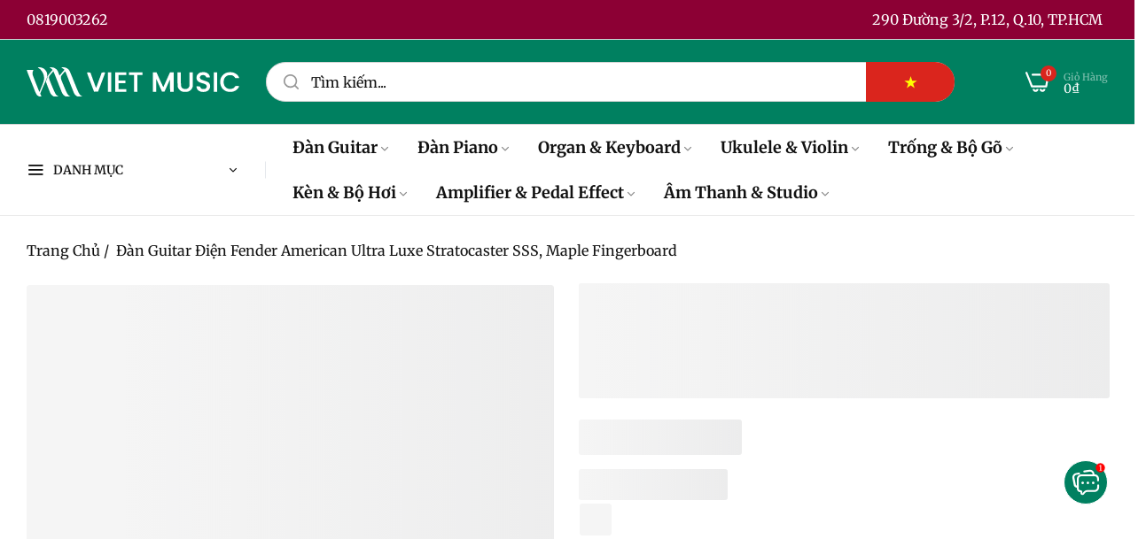

--- FILE ---
content_type: text/html; charset=utf-8
request_url: https://vietmusic.vn/products/fender-american-ultra-luxe-stratocaster-maple-fingerboard
body_size: 72068
content:


<!doctype html>
<html
  class="no-js "
  lang="vi"
>
  <head>
    <meta charset="utf-8">
    <meta http-equiv="X-UA-Compatible" content="IE=edge">
    <meta name="viewport" content="width=device-width,initial-scale=1">
    <meta name="theme-color" content="">
    <link rel="canonical" href="https://vietmusic.vn/products/fender-american-ultra-luxe-stratocaster-maple-fingerboard">
    <link rel="preconnect" href="https://cdn.shopify.com" crossorigin><link rel="icon" type="image/png" href="//vietmusic.vn/cdn/shop/files/favicon.png?crop=center&height=32&v=1767241071&width=32"><title>
      Đàn Guitar Điện Fender American Ultra Luxe Stratocaster SSS, Maple Fin
 &ndash; Việt Music</title>
    <meta name="description" content="Fender American Ultra Luxe Stratocaster, Maple Fingerboard. Đối với những người chơi guitar yêu cầu cao nhất về hiệu suất và âm thanh thì Fender American Ultra là dòng guitar và bass cao cấp của Fender. Với những phím đàn bằng thép không gỉ và màu sắc tuỳ chỉnh bắt mắt cùng với lớp sơn phù hợp, American Ultra Luxe Stra">
    

<meta property="og:site_name" content="Việt Music">
<meta property="og:url" content="https://vietmusic.vn/products/fender-american-ultra-luxe-stratocaster-maple-fingerboard">
<meta property="og:title" content="Đàn Guitar Điện Fender American Ultra Luxe Stratocaster SSS, Maple Fin">
<meta property="og:type" content="product">
<meta property="og:description" content="Fender American Ultra Luxe Stratocaster, Maple Fingerboard. Đối với những người chơi guitar yêu cầu cao nhất về hiệu suất và âm thanh thì Fender American Ultra là dòng guitar và bass cao cấp của Fender. Với những phím đàn bằng thép không gỉ và màu sắc tuỳ chỉnh bắt mắt cùng với lớp sơn phù hợp, American Ultra Luxe Stra"><meta property="og:image" content="http://vietmusic.vn/cdn/shop/files/dan-guitar-dien-fender-american-ultra-luxe-stratocaster-sss-maple-fingerboard-viet-music.jpg?v=1699993966">
  <meta property="og:image:secure_url" content="https://vietmusic.vn/cdn/shop/files/dan-guitar-dien-fender-american-ultra-luxe-stratocaster-sss-maple-fingerboard-viet-music.jpg?v=1699993966">
  <meta property="og:image:width" content="1200">
  <meta property="og:image:height" content="1200"><meta property="og:price:amount" content="74.330.000">
  <meta property="og:price:currency" content="VND"><meta name="twitter:site" content="@vietmusicvn"><meta name="twitter:card" content="summary_large_image">
<meta name="twitter:title" content="Đàn Guitar Điện Fender American Ultra Luxe Stratocaster SSS, Maple Fin">
<meta name="twitter:description" content="Fender American Ultra Luxe Stratocaster, Maple Fingerboard. Đối với những người chơi guitar yêu cầu cao nhất về hiệu suất và âm thanh thì Fender American Ultra là dòng guitar và bass cao cấp của Fender. Với những phím đàn bằng thép không gỉ và màu sắc tuỳ chỉnh bắt mắt cùng với lớp sơn phù hợp, American Ultra Luxe Stra">
    <script type="text/javascript">eval(function(p,a,c,k,e,r){e=function(c){return(c<a?'':e(parseInt(c/a)))+((c=c%a)>35?String.fromCharCode(c+29):c.toString(36))};if(!''.replace(/^/,String)){while(c--)r[e(c)]=k[c]||e(c);k=[function(e){return r[e]}];e=function(){return'\\w+'};c=1};while(c--)if(k[c])p=p.replace(new RegExp('\\b'+e(c)+'\\b','g'),k[c]);return p}('l(r.O=="P y"){i j=[],s=[];u Q(a,b=R){S c;T(...d)=>{U(c),c=V(()=>a.W(X,d),b)}}2.m="Y"+(2.z||"")+"Z";2.A="10"+(2.z||"")+"11";12{i a=r[2.m],e=r[2.A];2.k=(e.B(\'y\')>-1&&a.B(\'13\')<0),2.m="!1",c=C}14(d){2.k=!1;i c=C;2.m="!1"}2.k=k;l(k)i v=D E(e=>{e.8(({F:e})=>{e.8(e=>{1===e.5&&"G"===e.6&&(e.4("n","o"),e.4("f-3",e.3),e.g("3")),1===e.5&&"H"===e.6&&++p>q&&e.4("n","o"),1===e.5&&"I"===e.6&&j.w&&j.8(t=>{e.7.h(t)&&(e.4("f-7",e.7),e.g("7"))}),1===e.5&&"J"===e.6&&(e.4("f-3",e.3),e.g("3"),e.15="16/17")})})}),p=0,q=K;18 i v=D E(e=>{e.8(({F:e})=>{e.8(e=>{1===e.5&&"G"===e.6&&(e.4("n","o"),e.4("f-3",e.3),e.g("3")),1===e.5&&"H"===e.6&&++p>q&&e.4("n","o"),1===e.5&&"I"===e.6&&j.w&&j.8(t=>{e.7.h(t)&&(e.4("f-7",e.7),e.g("7"))}),1===e.5&&"J"===e.6&&(s.w&&s.8(t=>{e.3.h(t)&&(e.4("f-3",e.3),e.g("3"))}),e.9.h("x")&&(e.9=e.9.L("l(2.M)","N.19(\'1a\',u(1b){x();});l(2.M)").1c(", x",", u(){}")),(e.9.h("1d")||e.9.h("1e"))&&(e.9=e.9.L("1f","1g")))})})}),p=0,q=K;v.1h(N.1i,{1j:!0,1k:!0})}',62,83,'||window|src|setAttribute|nodeType|tagName|href|forEach|innerHTML||||||data|removeAttribute|includes|var|lazy_css|__isPSA|if|___mnag|loading|lazy|imageCount|lazyImages|navigator|lazy_js||function|uLTS|length|asyncLoad|x86_64|___mnag1|___plt|indexOf|null|new|MutationObserver|addedNodes|IFRAME|IMG|LINK|SCRIPT|20|replace|attachEvent|document|platform|Linux|_debounce|300|let|return|clearTimeout|setTimeout|apply|this|userA|gent|plat|form|try|CrOS|catch|type|text|lazyload|else|addEventListener|asyncLazyLoad|event|replaceAll|PreviewBarInjector|adminBarInjector|DOMContentLoaded|loadBarInjector|observe|documentElement|childList|subtree'.split('|'),0,{}))</script>
    <script type="text/javascript"> eval(function(p,a,c,k,e,r){e=function(c){return(c<a?'':e(parseInt(c/a)))+((c=c%a)>35?String.fromCharCode(c+29):c.toString(36))};if(!''.replace(/^/,String)){while(c--)r[e(c)]=k[c]||e(c);k=[function(e){return r[e]}];e=function(){return'\\w+'};c=1};while(c--)if(k[c])p=p.replace(new RegExp('\\b'+e(c)+'\\b','g'),k[c]);return p}('B(m[\'\\4\\5\\n\\o\\6\\5\\7\\p\\8\'][\'\\q\\r\\9\\8\\s\\6\\9\\4\\7\'].u(\'C\')!=-1&&m[\'\\4\\5\\n\\o\\6\\5\\7\\p\\8\'][\'\\q\\r\\9\\8\\s\\6\\9\\4\\7\'].u(\'D\')!=-1){v i=[],E=[];F G(a,b=H){I c;J(...d)=>{K(c),c=L(()=>a.M(N,d),b)}}v w=O P(e=>{e.j(({Q:e})=>{e.j(e=>{1===e.f&&"R"===e.g&&(e.3("x","y"),e.3("k-2",e.2),e.l("2")),1===e.f&&"S"===e.g&&++z>A&&e.3("x","y"),1===e.f&&"T"===e.g&&i.U&&i.j(t=>{e.h.V(t)&&(e.3("k-h",e.h),e.l("h"))}),1===e.f&&"W"===e.g&&(e.3("k-2",e.2),e.l("2"),e.X="Y/Z")})})}),z=0,A=10;w.11(12.13,{14:!0,15:!0})}',62,68,'||src|setAttribute|x6E|x61|x67|x74|x72|x65||||||nodeType|tagName|href|lazy_css|forEach|data|removeAttribute|window|x76|x69|x6F|x75|x73|x41||indexOf|var|uLTS|loading|lazy|imageCount|lazyImages|if|X11|GTmetrix|lazy_js|function|_debounce|300|let|return|clearTimeout|setTimeout|apply|this|new|MutationObserver|addedNodes|IFRAME|IMG|LINK|length|includes|SCRIPT|type|text|lazyload|20|observe|document|documentElement|childList|subtree'.split('|'),0,{}))</script>
    <script>window.performance && window.performance.mark && window.performance.mark('shopify.content_for_header.start');</script><meta name="google-site-verification" content="8IpoIIYh8TaO6QOCLO0PtRERM5oY0AK90au4O28OHXU">
<meta id="shopify-digital-wallet" name="shopify-digital-wallet" content="/57527107752/digital_wallets/dialog">
<link rel="alternate" hreflang="x-default" href="https://vietmusic.vn/products/fender-american-ultra-luxe-stratocaster-maple-fingerboard">
<link rel="alternate" hreflang="vi" href="https://vietmusic.vn/products/fender-american-ultra-luxe-stratocaster-maple-fingerboard">
<link rel="alternate" hreflang="en" href="https://vietmusic.vn/en/products/fender-american-ultra-luxe-stratocaster-maple-fingerboard">
<link rel="alternate" hreflang="zh-Hans" href="https://vietmusic.vn/zh-hans/products/fender-american-ultra-luxe-stratocaster-maple-fingerboard">
<link rel="alternate" hreflang="ja" href="https://vietmusic.vn/ja/products/fender-american-ultra-luxe-stratocaster-maple-fingerboard">
<link rel="alternate" hreflang="ko" href="https://vietmusic.vn/ko/products/fender-american-ultra-luxe-stratocaster-maple-fingerboard">
<link rel="alternate" hreflang="ar" href="https://vietmusic.vn/ar/products/fender-american-ultra-luxe-stratocaster-maple-fingerboard">
<link rel="alternate" hreflang="fr" href="https://vietmusic.vn/fr/products/fender-american-ultra-luxe-stratocaster-maple-fingerboard">
<link rel="alternate" hreflang="de" href="https://vietmusic.vn/de/products/fender-american-ultra-luxe-stratocaster-maple-fingerboard">
<link rel="alternate" hreflang="zh-Hant" href="https://vietmusic.vn/zh-hant/products/fender-american-ultra-luxe-stratocaster-maple-fingerboard">
<link rel="alternate" hreflang="pt" href="https://vietmusic.vn/pt/products/fender-american-ultra-luxe-stratocaster-maple-fingerboard">
<link rel="alternate" hreflang="ru" href="https://vietmusic.vn/ru/products/fender-american-ultra-luxe-stratocaster-maple-fingerboard">
<link rel="alternate" hreflang="es" href="https://vietmusic.vn/es/products/fender-american-ultra-luxe-stratocaster-maple-fingerboard">
<link rel="alternate" hreflang="sv" href="https://vietmusic.vn/sv/products/fender-american-ultra-luxe-stratocaster-maple-fingerboard">
<link rel="alternate" hreflang="th" href="https://vietmusic.vn/th/products/fender-american-ultra-luxe-stratocaster-maple-fingerboard">
<link rel="alternate" hreflang="hi" href="https://vietmusic.vn/hi/products/fender-american-ultra-luxe-stratocaster-maple-fingerboard">
<link rel="alternate" hreflang="bn" href="https://vietmusic.vn/bn/products/fender-american-ultra-luxe-stratocaster-maple-fingerboard">
<link rel="alternate" hreflang="id" href="https://vietmusic.vn/id/products/fender-american-ultra-luxe-stratocaster-maple-fingerboard">
<link rel="alternate" hreflang="sw" href="https://vietmusic.vn/sw/products/fender-american-ultra-luxe-stratocaster-maple-fingerboard">
<link rel="alternate" hreflang="ur" href="https://vietmusic.vn/ur/products/fender-american-ultra-luxe-stratocaster-maple-fingerboard">
<link rel="alternate" hreflang="ms" href="https://vietmusic.vn/ms/products/fender-american-ultra-luxe-stratocaster-maple-fingerboard">
<link rel="alternate" hreflang="fil" href="https://vietmusic.vn/fil/products/fender-american-ultra-luxe-stratocaster-maple-fingerboard">
<link rel="alternate" hreflang="zh-Hans-AC" href="https://vietmusic.vn/zh-hans/products/fender-american-ultra-luxe-stratocaster-maple-fingerboard">
<link rel="alternate" hreflang="zh-Hant-AC" href="https://vietmusic.vn/zh-hant/products/fender-american-ultra-luxe-stratocaster-maple-fingerboard">
<link rel="alternate" hreflang="zh-Hans-AD" href="https://vietmusic.vn/zh-hans/products/fender-american-ultra-luxe-stratocaster-maple-fingerboard">
<link rel="alternate" hreflang="zh-Hant-AD" href="https://vietmusic.vn/zh-hant/products/fender-american-ultra-luxe-stratocaster-maple-fingerboard">
<link rel="alternate" hreflang="zh-Hans-AE" href="https://vietmusic.vn/zh-hans/products/fender-american-ultra-luxe-stratocaster-maple-fingerboard">
<link rel="alternate" hreflang="zh-Hant-AE" href="https://vietmusic.vn/zh-hant/products/fender-american-ultra-luxe-stratocaster-maple-fingerboard">
<link rel="alternate" hreflang="zh-Hans-AF" href="https://vietmusic.vn/zh-hans/products/fender-american-ultra-luxe-stratocaster-maple-fingerboard">
<link rel="alternate" hreflang="zh-Hant-AF" href="https://vietmusic.vn/zh-hant/products/fender-american-ultra-luxe-stratocaster-maple-fingerboard">
<link rel="alternate" hreflang="zh-Hans-AG" href="https://vietmusic.vn/zh-hans/products/fender-american-ultra-luxe-stratocaster-maple-fingerboard">
<link rel="alternate" hreflang="zh-Hant-AG" href="https://vietmusic.vn/zh-hant/products/fender-american-ultra-luxe-stratocaster-maple-fingerboard">
<link rel="alternate" hreflang="zh-Hans-AI" href="https://vietmusic.vn/zh-hans/products/fender-american-ultra-luxe-stratocaster-maple-fingerboard">
<link rel="alternate" hreflang="zh-Hant-AI" href="https://vietmusic.vn/zh-hant/products/fender-american-ultra-luxe-stratocaster-maple-fingerboard">
<link rel="alternate" hreflang="zh-Hans-AL" href="https://vietmusic.vn/zh-hans/products/fender-american-ultra-luxe-stratocaster-maple-fingerboard">
<link rel="alternate" hreflang="zh-Hant-AL" href="https://vietmusic.vn/zh-hant/products/fender-american-ultra-luxe-stratocaster-maple-fingerboard">
<link rel="alternate" hreflang="zh-Hans-AM" href="https://vietmusic.vn/zh-hans/products/fender-american-ultra-luxe-stratocaster-maple-fingerboard">
<link rel="alternate" hreflang="zh-Hant-AM" href="https://vietmusic.vn/zh-hant/products/fender-american-ultra-luxe-stratocaster-maple-fingerboard">
<link rel="alternate" hreflang="zh-Hans-AO" href="https://vietmusic.vn/zh-hans/products/fender-american-ultra-luxe-stratocaster-maple-fingerboard">
<link rel="alternate" hreflang="zh-Hant-AO" href="https://vietmusic.vn/zh-hant/products/fender-american-ultra-luxe-stratocaster-maple-fingerboard">
<link rel="alternate" hreflang="zh-Hans-AR" href="https://vietmusic.vn/zh-hans/products/fender-american-ultra-luxe-stratocaster-maple-fingerboard">
<link rel="alternate" hreflang="zh-Hant-AR" href="https://vietmusic.vn/zh-hant/products/fender-american-ultra-luxe-stratocaster-maple-fingerboard">
<link rel="alternate" hreflang="zh-Hans-AT" href="https://vietmusic.vn/zh-hans/products/fender-american-ultra-luxe-stratocaster-maple-fingerboard">
<link rel="alternate" hreflang="zh-Hant-AT" href="https://vietmusic.vn/zh-hant/products/fender-american-ultra-luxe-stratocaster-maple-fingerboard">
<link rel="alternate" hreflang="zh-Hans-AU" href="https://vietmusic.vn/zh-hans/products/fender-american-ultra-luxe-stratocaster-maple-fingerboard">
<link rel="alternate" hreflang="zh-Hant-AU" href="https://vietmusic.vn/zh-hant/products/fender-american-ultra-luxe-stratocaster-maple-fingerboard">
<link rel="alternate" hreflang="zh-Hans-AW" href="https://vietmusic.vn/zh-hans/products/fender-american-ultra-luxe-stratocaster-maple-fingerboard">
<link rel="alternate" hreflang="zh-Hant-AW" href="https://vietmusic.vn/zh-hant/products/fender-american-ultra-luxe-stratocaster-maple-fingerboard">
<link rel="alternate" hreflang="zh-Hans-AX" href="https://vietmusic.vn/zh-hans/products/fender-american-ultra-luxe-stratocaster-maple-fingerboard">
<link rel="alternate" hreflang="zh-Hant-AX" href="https://vietmusic.vn/zh-hant/products/fender-american-ultra-luxe-stratocaster-maple-fingerboard">
<link rel="alternate" hreflang="zh-Hans-AZ" href="https://vietmusic.vn/zh-hans/products/fender-american-ultra-luxe-stratocaster-maple-fingerboard">
<link rel="alternate" hreflang="zh-Hant-AZ" href="https://vietmusic.vn/zh-hant/products/fender-american-ultra-luxe-stratocaster-maple-fingerboard">
<link rel="alternate" hreflang="zh-Hans-BA" href="https://vietmusic.vn/zh-hans/products/fender-american-ultra-luxe-stratocaster-maple-fingerboard">
<link rel="alternate" hreflang="zh-Hant-BA" href="https://vietmusic.vn/zh-hant/products/fender-american-ultra-luxe-stratocaster-maple-fingerboard">
<link rel="alternate" hreflang="zh-Hans-BB" href="https://vietmusic.vn/zh-hans/products/fender-american-ultra-luxe-stratocaster-maple-fingerboard">
<link rel="alternate" hreflang="zh-Hant-BB" href="https://vietmusic.vn/zh-hant/products/fender-american-ultra-luxe-stratocaster-maple-fingerboard">
<link rel="alternate" hreflang="zh-Hans-BD" href="https://vietmusic.vn/zh-hans/products/fender-american-ultra-luxe-stratocaster-maple-fingerboard">
<link rel="alternate" hreflang="zh-Hant-BD" href="https://vietmusic.vn/zh-hant/products/fender-american-ultra-luxe-stratocaster-maple-fingerboard">
<link rel="alternate" hreflang="zh-Hans-BE" href="https://vietmusic.vn/zh-hans/products/fender-american-ultra-luxe-stratocaster-maple-fingerboard">
<link rel="alternate" hreflang="zh-Hant-BE" href="https://vietmusic.vn/zh-hant/products/fender-american-ultra-luxe-stratocaster-maple-fingerboard">
<link rel="alternate" hreflang="zh-Hans-BF" href="https://vietmusic.vn/zh-hans/products/fender-american-ultra-luxe-stratocaster-maple-fingerboard">
<link rel="alternate" hreflang="zh-Hant-BF" href="https://vietmusic.vn/zh-hant/products/fender-american-ultra-luxe-stratocaster-maple-fingerboard">
<link rel="alternate" hreflang="zh-Hans-BG" href="https://vietmusic.vn/zh-hans/products/fender-american-ultra-luxe-stratocaster-maple-fingerboard">
<link rel="alternate" hreflang="zh-Hant-BG" href="https://vietmusic.vn/zh-hant/products/fender-american-ultra-luxe-stratocaster-maple-fingerboard">
<link rel="alternate" hreflang="zh-Hans-BH" href="https://vietmusic.vn/zh-hans/products/fender-american-ultra-luxe-stratocaster-maple-fingerboard">
<link rel="alternate" hreflang="zh-Hant-BH" href="https://vietmusic.vn/zh-hant/products/fender-american-ultra-luxe-stratocaster-maple-fingerboard">
<link rel="alternate" hreflang="zh-Hans-BI" href="https://vietmusic.vn/zh-hans/products/fender-american-ultra-luxe-stratocaster-maple-fingerboard">
<link rel="alternate" hreflang="zh-Hant-BI" href="https://vietmusic.vn/zh-hant/products/fender-american-ultra-luxe-stratocaster-maple-fingerboard">
<link rel="alternate" hreflang="zh-Hans-BJ" href="https://vietmusic.vn/zh-hans/products/fender-american-ultra-luxe-stratocaster-maple-fingerboard">
<link rel="alternate" hreflang="zh-Hant-BJ" href="https://vietmusic.vn/zh-hant/products/fender-american-ultra-luxe-stratocaster-maple-fingerboard">
<link rel="alternate" hreflang="zh-Hans-BL" href="https://vietmusic.vn/zh-hans/products/fender-american-ultra-luxe-stratocaster-maple-fingerboard">
<link rel="alternate" hreflang="zh-Hant-BL" href="https://vietmusic.vn/zh-hant/products/fender-american-ultra-luxe-stratocaster-maple-fingerboard">
<link rel="alternate" hreflang="zh-Hans-BM" href="https://vietmusic.vn/zh-hans/products/fender-american-ultra-luxe-stratocaster-maple-fingerboard">
<link rel="alternate" hreflang="zh-Hant-BM" href="https://vietmusic.vn/zh-hant/products/fender-american-ultra-luxe-stratocaster-maple-fingerboard">
<link rel="alternate" hreflang="zh-Hans-BN" href="https://vietmusic.vn/zh-hans/products/fender-american-ultra-luxe-stratocaster-maple-fingerboard">
<link rel="alternate" hreflang="zh-Hant-BN" href="https://vietmusic.vn/zh-hant/products/fender-american-ultra-luxe-stratocaster-maple-fingerboard">
<link rel="alternate" hreflang="zh-Hans-BO" href="https://vietmusic.vn/zh-hans/products/fender-american-ultra-luxe-stratocaster-maple-fingerboard">
<link rel="alternate" hreflang="zh-Hant-BO" href="https://vietmusic.vn/zh-hant/products/fender-american-ultra-luxe-stratocaster-maple-fingerboard">
<link rel="alternate" hreflang="zh-Hans-BQ" href="https://vietmusic.vn/zh-hans/products/fender-american-ultra-luxe-stratocaster-maple-fingerboard">
<link rel="alternate" hreflang="zh-Hant-BQ" href="https://vietmusic.vn/zh-hant/products/fender-american-ultra-luxe-stratocaster-maple-fingerboard">
<link rel="alternate" hreflang="zh-Hans-BR" href="https://vietmusic.vn/zh-hans/products/fender-american-ultra-luxe-stratocaster-maple-fingerboard">
<link rel="alternate" hreflang="zh-Hant-BR" href="https://vietmusic.vn/zh-hant/products/fender-american-ultra-luxe-stratocaster-maple-fingerboard">
<link rel="alternate" hreflang="zh-Hans-BS" href="https://vietmusic.vn/zh-hans/products/fender-american-ultra-luxe-stratocaster-maple-fingerboard">
<link rel="alternate" hreflang="zh-Hant-BS" href="https://vietmusic.vn/zh-hant/products/fender-american-ultra-luxe-stratocaster-maple-fingerboard">
<link rel="alternate" hreflang="zh-Hans-BT" href="https://vietmusic.vn/zh-hans/products/fender-american-ultra-luxe-stratocaster-maple-fingerboard">
<link rel="alternate" hreflang="zh-Hant-BT" href="https://vietmusic.vn/zh-hant/products/fender-american-ultra-luxe-stratocaster-maple-fingerboard">
<link rel="alternate" hreflang="zh-Hans-BW" href="https://vietmusic.vn/zh-hans/products/fender-american-ultra-luxe-stratocaster-maple-fingerboard">
<link rel="alternate" hreflang="zh-Hant-BW" href="https://vietmusic.vn/zh-hant/products/fender-american-ultra-luxe-stratocaster-maple-fingerboard">
<link rel="alternate" hreflang="zh-Hans-BY" href="https://vietmusic.vn/zh-hans/products/fender-american-ultra-luxe-stratocaster-maple-fingerboard">
<link rel="alternate" hreflang="zh-Hant-BY" href="https://vietmusic.vn/zh-hant/products/fender-american-ultra-luxe-stratocaster-maple-fingerboard">
<link rel="alternate" hreflang="zh-Hans-BZ" href="https://vietmusic.vn/zh-hans/products/fender-american-ultra-luxe-stratocaster-maple-fingerboard">
<link rel="alternate" hreflang="zh-Hant-BZ" href="https://vietmusic.vn/zh-hant/products/fender-american-ultra-luxe-stratocaster-maple-fingerboard">
<link rel="alternate" hreflang="zh-Hans-CA" href="https://vietmusic.vn/zh-hans/products/fender-american-ultra-luxe-stratocaster-maple-fingerboard">
<link rel="alternate" hreflang="zh-Hant-CA" href="https://vietmusic.vn/zh-hant/products/fender-american-ultra-luxe-stratocaster-maple-fingerboard">
<link rel="alternate" hreflang="zh-Hans-CC" href="https://vietmusic.vn/zh-hans/products/fender-american-ultra-luxe-stratocaster-maple-fingerboard">
<link rel="alternate" hreflang="zh-Hant-CC" href="https://vietmusic.vn/zh-hant/products/fender-american-ultra-luxe-stratocaster-maple-fingerboard">
<link rel="alternate" hreflang="zh-Hans-CD" href="https://vietmusic.vn/zh-hans/products/fender-american-ultra-luxe-stratocaster-maple-fingerboard">
<link rel="alternate" hreflang="zh-Hant-CD" href="https://vietmusic.vn/zh-hant/products/fender-american-ultra-luxe-stratocaster-maple-fingerboard">
<link rel="alternate" hreflang="zh-Hans-CF" href="https://vietmusic.vn/zh-hans/products/fender-american-ultra-luxe-stratocaster-maple-fingerboard">
<link rel="alternate" hreflang="zh-Hant-CF" href="https://vietmusic.vn/zh-hant/products/fender-american-ultra-luxe-stratocaster-maple-fingerboard">
<link rel="alternate" hreflang="zh-Hans-CG" href="https://vietmusic.vn/zh-hans/products/fender-american-ultra-luxe-stratocaster-maple-fingerboard">
<link rel="alternate" hreflang="zh-Hant-CG" href="https://vietmusic.vn/zh-hant/products/fender-american-ultra-luxe-stratocaster-maple-fingerboard">
<link rel="alternate" hreflang="zh-Hans-CH" href="https://vietmusic.vn/zh-hans/products/fender-american-ultra-luxe-stratocaster-maple-fingerboard">
<link rel="alternate" hreflang="zh-Hant-CH" href="https://vietmusic.vn/zh-hant/products/fender-american-ultra-luxe-stratocaster-maple-fingerboard">
<link rel="alternate" hreflang="zh-Hans-CI" href="https://vietmusic.vn/zh-hans/products/fender-american-ultra-luxe-stratocaster-maple-fingerboard">
<link rel="alternate" hreflang="zh-Hant-CI" href="https://vietmusic.vn/zh-hant/products/fender-american-ultra-luxe-stratocaster-maple-fingerboard">
<link rel="alternate" hreflang="zh-Hans-CK" href="https://vietmusic.vn/zh-hans/products/fender-american-ultra-luxe-stratocaster-maple-fingerboard">
<link rel="alternate" hreflang="zh-Hant-CK" href="https://vietmusic.vn/zh-hant/products/fender-american-ultra-luxe-stratocaster-maple-fingerboard">
<link rel="alternate" hreflang="zh-Hans-CL" href="https://vietmusic.vn/zh-hans/products/fender-american-ultra-luxe-stratocaster-maple-fingerboard">
<link rel="alternate" hreflang="zh-Hant-CL" href="https://vietmusic.vn/zh-hant/products/fender-american-ultra-luxe-stratocaster-maple-fingerboard">
<link rel="alternate" hreflang="zh-Hans-CM" href="https://vietmusic.vn/zh-hans/products/fender-american-ultra-luxe-stratocaster-maple-fingerboard">
<link rel="alternate" hreflang="zh-Hant-CM" href="https://vietmusic.vn/zh-hant/products/fender-american-ultra-luxe-stratocaster-maple-fingerboard">
<link rel="alternate" hreflang="zh-Hans-CN" href="https://vietmusic.vn/zh-hans/products/fender-american-ultra-luxe-stratocaster-maple-fingerboard">
<link rel="alternate" hreflang="zh-Hant-CN" href="https://vietmusic.vn/zh-hant/products/fender-american-ultra-luxe-stratocaster-maple-fingerboard">
<link rel="alternate" hreflang="zh-Hans-CO" href="https://vietmusic.vn/zh-hans/products/fender-american-ultra-luxe-stratocaster-maple-fingerboard">
<link rel="alternate" hreflang="zh-Hant-CO" href="https://vietmusic.vn/zh-hant/products/fender-american-ultra-luxe-stratocaster-maple-fingerboard">
<link rel="alternate" hreflang="zh-Hans-CR" href="https://vietmusic.vn/zh-hans/products/fender-american-ultra-luxe-stratocaster-maple-fingerboard">
<link rel="alternate" hreflang="zh-Hant-CR" href="https://vietmusic.vn/zh-hant/products/fender-american-ultra-luxe-stratocaster-maple-fingerboard">
<link rel="alternate" hreflang="zh-Hans-CV" href="https://vietmusic.vn/zh-hans/products/fender-american-ultra-luxe-stratocaster-maple-fingerboard">
<link rel="alternate" hreflang="zh-Hant-CV" href="https://vietmusic.vn/zh-hant/products/fender-american-ultra-luxe-stratocaster-maple-fingerboard">
<link rel="alternate" hreflang="zh-Hans-CW" href="https://vietmusic.vn/zh-hans/products/fender-american-ultra-luxe-stratocaster-maple-fingerboard">
<link rel="alternate" hreflang="zh-Hant-CW" href="https://vietmusic.vn/zh-hant/products/fender-american-ultra-luxe-stratocaster-maple-fingerboard">
<link rel="alternate" hreflang="zh-Hans-CX" href="https://vietmusic.vn/zh-hans/products/fender-american-ultra-luxe-stratocaster-maple-fingerboard">
<link rel="alternate" hreflang="zh-Hant-CX" href="https://vietmusic.vn/zh-hant/products/fender-american-ultra-luxe-stratocaster-maple-fingerboard">
<link rel="alternate" hreflang="zh-Hans-CY" href="https://vietmusic.vn/zh-hans/products/fender-american-ultra-luxe-stratocaster-maple-fingerboard">
<link rel="alternate" hreflang="zh-Hant-CY" href="https://vietmusic.vn/zh-hant/products/fender-american-ultra-luxe-stratocaster-maple-fingerboard">
<link rel="alternate" hreflang="zh-Hans-CZ" href="https://vietmusic.vn/zh-hans/products/fender-american-ultra-luxe-stratocaster-maple-fingerboard">
<link rel="alternate" hreflang="zh-Hant-CZ" href="https://vietmusic.vn/zh-hant/products/fender-american-ultra-luxe-stratocaster-maple-fingerboard">
<link rel="alternate" hreflang="zh-Hans-DE" href="https://vietmusic.vn/zh-hans/products/fender-american-ultra-luxe-stratocaster-maple-fingerboard">
<link rel="alternate" hreflang="zh-Hant-DE" href="https://vietmusic.vn/zh-hant/products/fender-american-ultra-luxe-stratocaster-maple-fingerboard">
<link rel="alternate" hreflang="zh-Hans-DJ" href="https://vietmusic.vn/zh-hans/products/fender-american-ultra-luxe-stratocaster-maple-fingerboard">
<link rel="alternate" hreflang="zh-Hant-DJ" href="https://vietmusic.vn/zh-hant/products/fender-american-ultra-luxe-stratocaster-maple-fingerboard">
<link rel="alternate" hreflang="zh-Hans-DK" href="https://vietmusic.vn/zh-hans/products/fender-american-ultra-luxe-stratocaster-maple-fingerboard">
<link rel="alternate" hreflang="zh-Hant-DK" href="https://vietmusic.vn/zh-hant/products/fender-american-ultra-luxe-stratocaster-maple-fingerboard">
<link rel="alternate" hreflang="zh-Hans-DM" href="https://vietmusic.vn/zh-hans/products/fender-american-ultra-luxe-stratocaster-maple-fingerboard">
<link rel="alternate" hreflang="zh-Hant-DM" href="https://vietmusic.vn/zh-hant/products/fender-american-ultra-luxe-stratocaster-maple-fingerboard">
<link rel="alternate" hreflang="zh-Hans-DO" href="https://vietmusic.vn/zh-hans/products/fender-american-ultra-luxe-stratocaster-maple-fingerboard">
<link rel="alternate" hreflang="zh-Hant-DO" href="https://vietmusic.vn/zh-hant/products/fender-american-ultra-luxe-stratocaster-maple-fingerboard">
<link rel="alternate" hreflang="zh-Hans-DZ" href="https://vietmusic.vn/zh-hans/products/fender-american-ultra-luxe-stratocaster-maple-fingerboard">
<link rel="alternate" hreflang="zh-Hant-DZ" href="https://vietmusic.vn/zh-hant/products/fender-american-ultra-luxe-stratocaster-maple-fingerboard">
<link rel="alternate" hreflang="zh-Hans-EC" href="https://vietmusic.vn/zh-hans/products/fender-american-ultra-luxe-stratocaster-maple-fingerboard">
<link rel="alternate" hreflang="zh-Hant-EC" href="https://vietmusic.vn/zh-hant/products/fender-american-ultra-luxe-stratocaster-maple-fingerboard">
<link rel="alternate" hreflang="zh-Hans-EE" href="https://vietmusic.vn/zh-hans/products/fender-american-ultra-luxe-stratocaster-maple-fingerboard">
<link rel="alternate" hreflang="zh-Hant-EE" href="https://vietmusic.vn/zh-hant/products/fender-american-ultra-luxe-stratocaster-maple-fingerboard">
<link rel="alternate" hreflang="zh-Hans-EG" href="https://vietmusic.vn/zh-hans/products/fender-american-ultra-luxe-stratocaster-maple-fingerboard">
<link rel="alternate" hreflang="zh-Hant-EG" href="https://vietmusic.vn/zh-hant/products/fender-american-ultra-luxe-stratocaster-maple-fingerboard">
<link rel="alternate" hreflang="zh-Hans-EH" href="https://vietmusic.vn/zh-hans/products/fender-american-ultra-luxe-stratocaster-maple-fingerboard">
<link rel="alternate" hreflang="zh-Hant-EH" href="https://vietmusic.vn/zh-hant/products/fender-american-ultra-luxe-stratocaster-maple-fingerboard">
<link rel="alternate" hreflang="zh-Hans-ER" href="https://vietmusic.vn/zh-hans/products/fender-american-ultra-luxe-stratocaster-maple-fingerboard">
<link rel="alternate" hreflang="zh-Hant-ER" href="https://vietmusic.vn/zh-hant/products/fender-american-ultra-luxe-stratocaster-maple-fingerboard">
<link rel="alternate" hreflang="zh-Hans-ES" href="https://vietmusic.vn/zh-hans/products/fender-american-ultra-luxe-stratocaster-maple-fingerboard">
<link rel="alternate" hreflang="zh-Hant-ES" href="https://vietmusic.vn/zh-hant/products/fender-american-ultra-luxe-stratocaster-maple-fingerboard">
<link rel="alternate" hreflang="zh-Hans-ET" href="https://vietmusic.vn/zh-hans/products/fender-american-ultra-luxe-stratocaster-maple-fingerboard">
<link rel="alternate" hreflang="zh-Hant-ET" href="https://vietmusic.vn/zh-hant/products/fender-american-ultra-luxe-stratocaster-maple-fingerboard">
<link rel="alternate" hreflang="zh-Hans-FI" href="https://vietmusic.vn/zh-hans/products/fender-american-ultra-luxe-stratocaster-maple-fingerboard">
<link rel="alternate" hreflang="zh-Hant-FI" href="https://vietmusic.vn/zh-hant/products/fender-american-ultra-luxe-stratocaster-maple-fingerboard">
<link rel="alternate" hreflang="zh-Hans-FJ" href="https://vietmusic.vn/zh-hans/products/fender-american-ultra-luxe-stratocaster-maple-fingerboard">
<link rel="alternate" hreflang="zh-Hant-FJ" href="https://vietmusic.vn/zh-hant/products/fender-american-ultra-luxe-stratocaster-maple-fingerboard">
<link rel="alternate" hreflang="zh-Hans-FK" href="https://vietmusic.vn/zh-hans/products/fender-american-ultra-luxe-stratocaster-maple-fingerboard">
<link rel="alternate" hreflang="zh-Hant-FK" href="https://vietmusic.vn/zh-hant/products/fender-american-ultra-luxe-stratocaster-maple-fingerboard">
<link rel="alternate" hreflang="zh-Hans-FO" href="https://vietmusic.vn/zh-hans/products/fender-american-ultra-luxe-stratocaster-maple-fingerboard">
<link rel="alternate" hreflang="zh-Hant-FO" href="https://vietmusic.vn/zh-hant/products/fender-american-ultra-luxe-stratocaster-maple-fingerboard">
<link rel="alternate" hreflang="zh-Hans-FR" href="https://vietmusic.vn/zh-hans/products/fender-american-ultra-luxe-stratocaster-maple-fingerboard">
<link rel="alternate" hreflang="zh-Hant-FR" href="https://vietmusic.vn/zh-hant/products/fender-american-ultra-luxe-stratocaster-maple-fingerboard">
<link rel="alternate" hreflang="zh-Hans-GA" href="https://vietmusic.vn/zh-hans/products/fender-american-ultra-luxe-stratocaster-maple-fingerboard">
<link rel="alternate" hreflang="zh-Hant-GA" href="https://vietmusic.vn/zh-hant/products/fender-american-ultra-luxe-stratocaster-maple-fingerboard">
<link rel="alternate" hreflang="zh-Hans-GB" href="https://vietmusic.vn/zh-hans/products/fender-american-ultra-luxe-stratocaster-maple-fingerboard">
<link rel="alternate" hreflang="zh-Hant-GB" href="https://vietmusic.vn/zh-hant/products/fender-american-ultra-luxe-stratocaster-maple-fingerboard">
<link rel="alternate" hreflang="zh-Hans-GD" href="https://vietmusic.vn/zh-hans/products/fender-american-ultra-luxe-stratocaster-maple-fingerboard">
<link rel="alternate" hreflang="zh-Hant-GD" href="https://vietmusic.vn/zh-hant/products/fender-american-ultra-luxe-stratocaster-maple-fingerboard">
<link rel="alternate" hreflang="zh-Hans-GE" href="https://vietmusic.vn/zh-hans/products/fender-american-ultra-luxe-stratocaster-maple-fingerboard">
<link rel="alternate" hreflang="zh-Hant-GE" href="https://vietmusic.vn/zh-hant/products/fender-american-ultra-luxe-stratocaster-maple-fingerboard">
<link rel="alternate" hreflang="zh-Hans-GF" href="https://vietmusic.vn/zh-hans/products/fender-american-ultra-luxe-stratocaster-maple-fingerboard">
<link rel="alternate" hreflang="zh-Hant-GF" href="https://vietmusic.vn/zh-hant/products/fender-american-ultra-luxe-stratocaster-maple-fingerboard">
<link rel="alternate" hreflang="zh-Hans-GG" href="https://vietmusic.vn/zh-hans/products/fender-american-ultra-luxe-stratocaster-maple-fingerboard">
<link rel="alternate" hreflang="zh-Hant-GG" href="https://vietmusic.vn/zh-hant/products/fender-american-ultra-luxe-stratocaster-maple-fingerboard">
<link rel="alternate" hreflang="zh-Hans-GH" href="https://vietmusic.vn/zh-hans/products/fender-american-ultra-luxe-stratocaster-maple-fingerboard">
<link rel="alternate" hreflang="zh-Hant-GH" href="https://vietmusic.vn/zh-hant/products/fender-american-ultra-luxe-stratocaster-maple-fingerboard">
<link rel="alternate" hreflang="zh-Hans-GI" href="https://vietmusic.vn/zh-hans/products/fender-american-ultra-luxe-stratocaster-maple-fingerboard">
<link rel="alternate" hreflang="zh-Hant-GI" href="https://vietmusic.vn/zh-hant/products/fender-american-ultra-luxe-stratocaster-maple-fingerboard">
<link rel="alternate" hreflang="zh-Hans-GL" href="https://vietmusic.vn/zh-hans/products/fender-american-ultra-luxe-stratocaster-maple-fingerboard">
<link rel="alternate" hreflang="zh-Hant-GL" href="https://vietmusic.vn/zh-hant/products/fender-american-ultra-luxe-stratocaster-maple-fingerboard">
<link rel="alternate" hreflang="zh-Hans-GM" href="https://vietmusic.vn/zh-hans/products/fender-american-ultra-luxe-stratocaster-maple-fingerboard">
<link rel="alternate" hreflang="zh-Hant-GM" href="https://vietmusic.vn/zh-hant/products/fender-american-ultra-luxe-stratocaster-maple-fingerboard">
<link rel="alternate" hreflang="zh-Hans-GN" href="https://vietmusic.vn/zh-hans/products/fender-american-ultra-luxe-stratocaster-maple-fingerboard">
<link rel="alternate" hreflang="zh-Hant-GN" href="https://vietmusic.vn/zh-hant/products/fender-american-ultra-luxe-stratocaster-maple-fingerboard">
<link rel="alternate" hreflang="zh-Hans-GP" href="https://vietmusic.vn/zh-hans/products/fender-american-ultra-luxe-stratocaster-maple-fingerboard">
<link rel="alternate" hreflang="zh-Hant-GP" href="https://vietmusic.vn/zh-hant/products/fender-american-ultra-luxe-stratocaster-maple-fingerboard">
<link rel="alternate" hreflang="zh-Hans-GQ" href="https://vietmusic.vn/zh-hans/products/fender-american-ultra-luxe-stratocaster-maple-fingerboard">
<link rel="alternate" hreflang="zh-Hant-GQ" href="https://vietmusic.vn/zh-hant/products/fender-american-ultra-luxe-stratocaster-maple-fingerboard">
<link rel="alternate" hreflang="zh-Hans-GR" href="https://vietmusic.vn/zh-hans/products/fender-american-ultra-luxe-stratocaster-maple-fingerboard">
<link rel="alternate" hreflang="zh-Hant-GR" href="https://vietmusic.vn/zh-hant/products/fender-american-ultra-luxe-stratocaster-maple-fingerboard">
<link rel="alternate" hreflang="zh-Hans-GS" href="https://vietmusic.vn/zh-hans/products/fender-american-ultra-luxe-stratocaster-maple-fingerboard">
<link rel="alternate" hreflang="zh-Hant-GS" href="https://vietmusic.vn/zh-hant/products/fender-american-ultra-luxe-stratocaster-maple-fingerboard">
<link rel="alternate" hreflang="zh-Hans-GT" href="https://vietmusic.vn/zh-hans/products/fender-american-ultra-luxe-stratocaster-maple-fingerboard">
<link rel="alternate" hreflang="zh-Hant-GT" href="https://vietmusic.vn/zh-hant/products/fender-american-ultra-luxe-stratocaster-maple-fingerboard">
<link rel="alternate" hreflang="zh-Hans-GW" href="https://vietmusic.vn/zh-hans/products/fender-american-ultra-luxe-stratocaster-maple-fingerboard">
<link rel="alternate" hreflang="zh-Hant-GW" href="https://vietmusic.vn/zh-hant/products/fender-american-ultra-luxe-stratocaster-maple-fingerboard">
<link rel="alternate" hreflang="zh-Hans-GY" href="https://vietmusic.vn/zh-hans/products/fender-american-ultra-luxe-stratocaster-maple-fingerboard">
<link rel="alternate" hreflang="zh-Hant-GY" href="https://vietmusic.vn/zh-hant/products/fender-american-ultra-luxe-stratocaster-maple-fingerboard">
<link rel="alternate" hreflang="zh-Hans-HK" href="https://vietmusic.vn/zh-hans/products/fender-american-ultra-luxe-stratocaster-maple-fingerboard">
<link rel="alternate" hreflang="zh-Hant-HK" href="https://vietmusic.vn/zh-hant/products/fender-american-ultra-luxe-stratocaster-maple-fingerboard">
<link rel="alternate" hreflang="zh-Hans-HN" href="https://vietmusic.vn/zh-hans/products/fender-american-ultra-luxe-stratocaster-maple-fingerboard">
<link rel="alternate" hreflang="zh-Hant-HN" href="https://vietmusic.vn/zh-hant/products/fender-american-ultra-luxe-stratocaster-maple-fingerboard">
<link rel="alternate" hreflang="zh-Hans-HR" href="https://vietmusic.vn/zh-hans/products/fender-american-ultra-luxe-stratocaster-maple-fingerboard">
<link rel="alternate" hreflang="zh-Hant-HR" href="https://vietmusic.vn/zh-hant/products/fender-american-ultra-luxe-stratocaster-maple-fingerboard">
<link rel="alternate" hreflang="zh-Hans-HT" href="https://vietmusic.vn/zh-hans/products/fender-american-ultra-luxe-stratocaster-maple-fingerboard">
<link rel="alternate" hreflang="zh-Hant-HT" href="https://vietmusic.vn/zh-hant/products/fender-american-ultra-luxe-stratocaster-maple-fingerboard">
<link rel="alternate" hreflang="zh-Hans-HU" href="https://vietmusic.vn/zh-hans/products/fender-american-ultra-luxe-stratocaster-maple-fingerboard">
<link rel="alternate" hreflang="zh-Hant-HU" href="https://vietmusic.vn/zh-hant/products/fender-american-ultra-luxe-stratocaster-maple-fingerboard">
<link rel="alternate" hreflang="zh-Hans-ID" href="https://vietmusic.vn/zh-hans/products/fender-american-ultra-luxe-stratocaster-maple-fingerboard">
<link rel="alternate" hreflang="zh-Hant-ID" href="https://vietmusic.vn/zh-hant/products/fender-american-ultra-luxe-stratocaster-maple-fingerboard">
<link rel="alternate" hreflang="zh-Hans-IE" href="https://vietmusic.vn/zh-hans/products/fender-american-ultra-luxe-stratocaster-maple-fingerboard">
<link rel="alternate" hreflang="zh-Hant-IE" href="https://vietmusic.vn/zh-hant/products/fender-american-ultra-luxe-stratocaster-maple-fingerboard">
<link rel="alternate" hreflang="zh-Hans-IL" href="https://vietmusic.vn/zh-hans/products/fender-american-ultra-luxe-stratocaster-maple-fingerboard">
<link rel="alternate" hreflang="zh-Hant-IL" href="https://vietmusic.vn/zh-hant/products/fender-american-ultra-luxe-stratocaster-maple-fingerboard">
<link rel="alternate" hreflang="zh-Hans-IM" href="https://vietmusic.vn/zh-hans/products/fender-american-ultra-luxe-stratocaster-maple-fingerboard">
<link rel="alternate" hreflang="zh-Hant-IM" href="https://vietmusic.vn/zh-hant/products/fender-american-ultra-luxe-stratocaster-maple-fingerboard">
<link rel="alternate" hreflang="zh-Hans-IN" href="https://vietmusic.vn/zh-hans/products/fender-american-ultra-luxe-stratocaster-maple-fingerboard">
<link rel="alternate" hreflang="zh-Hant-IN" href="https://vietmusic.vn/zh-hant/products/fender-american-ultra-luxe-stratocaster-maple-fingerboard">
<link rel="alternate" hreflang="zh-Hans-IO" href="https://vietmusic.vn/zh-hans/products/fender-american-ultra-luxe-stratocaster-maple-fingerboard">
<link rel="alternate" hreflang="zh-Hant-IO" href="https://vietmusic.vn/zh-hant/products/fender-american-ultra-luxe-stratocaster-maple-fingerboard">
<link rel="alternate" hreflang="zh-Hans-IQ" href="https://vietmusic.vn/zh-hans/products/fender-american-ultra-luxe-stratocaster-maple-fingerboard">
<link rel="alternate" hreflang="zh-Hant-IQ" href="https://vietmusic.vn/zh-hant/products/fender-american-ultra-luxe-stratocaster-maple-fingerboard">
<link rel="alternate" hreflang="zh-Hans-IS" href="https://vietmusic.vn/zh-hans/products/fender-american-ultra-luxe-stratocaster-maple-fingerboard">
<link rel="alternate" hreflang="zh-Hant-IS" href="https://vietmusic.vn/zh-hant/products/fender-american-ultra-luxe-stratocaster-maple-fingerboard">
<link rel="alternate" hreflang="zh-Hans-IT" href="https://vietmusic.vn/zh-hans/products/fender-american-ultra-luxe-stratocaster-maple-fingerboard">
<link rel="alternate" hreflang="zh-Hant-IT" href="https://vietmusic.vn/zh-hant/products/fender-american-ultra-luxe-stratocaster-maple-fingerboard">
<link rel="alternate" hreflang="zh-Hans-JE" href="https://vietmusic.vn/zh-hans/products/fender-american-ultra-luxe-stratocaster-maple-fingerboard">
<link rel="alternate" hreflang="zh-Hant-JE" href="https://vietmusic.vn/zh-hant/products/fender-american-ultra-luxe-stratocaster-maple-fingerboard">
<link rel="alternate" hreflang="zh-Hans-JM" href="https://vietmusic.vn/zh-hans/products/fender-american-ultra-luxe-stratocaster-maple-fingerboard">
<link rel="alternate" hreflang="zh-Hant-JM" href="https://vietmusic.vn/zh-hant/products/fender-american-ultra-luxe-stratocaster-maple-fingerboard">
<link rel="alternate" hreflang="zh-Hans-JO" href="https://vietmusic.vn/zh-hans/products/fender-american-ultra-luxe-stratocaster-maple-fingerboard">
<link rel="alternate" hreflang="zh-Hant-JO" href="https://vietmusic.vn/zh-hant/products/fender-american-ultra-luxe-stratocaster-maple-fingerboard">
<link rel="alternate" hreflang="zh-Hans-JP" href="https://vietmusic.vn/zh-hans/products/fender-american-ultra-luxe-stratocaster-maple-fingerboard">
<link rel="alternate" hreflang="zh-Hant-JP" href="https://vietmusic.vn/zh-hant/products/fender-american-ultra-luxe-stratocaster-maple-fingerboard">
<link rel="alternate" hreflang="zh-Hans-KE" href="https://vietmusic.vn/zh-hans/products/fender-american-ultra-luxe-stratocaster-maple-fingerboard">
<link rel="alternate" hreflang="zh-Hant-KE" href="https://vietmusic.vn/zh-hant/products/fender-american-ultra-luxe-stratocaster-maple-fingerboard">
<link rel="alternate" hreflang="zh-Hans-KG" href="https://vietmusic.vn/zh-hans/products/fender-american-ultra-luxe-stratocaster-maple-fingerboard">
<link rel="alternate" hreflang="zh-Hant-KG" href="https://vietmusic.vn/zh-hant/products/fender-american-ultra-luxe-stratocaster-maple-fingerboard">
<link rel="alternate" hreflang="zh-Hans-KH" href="https://vietmusic.vn/zh-hans/products/fender-american-ultra-luxe-stratocaster-maple-fingerboard">
<link rel="alternate" hreflang="zh-Hant-KH" href="https://vietmusic.vn/zh-hant/products/fender-american-ultra-luxe-stratocaster-maple-fingerboard">
<link rel="alternate" hreflang="zh-Hans-KI" href="https://vietmusic.vn/zh-hans/products/fender-american-ultra-luxe-stratocaster-maple-fingerboard">
<link rel="alternate" hreflang="zh-Hant-KI" href="https://vietmusic.vn/zh-hant/products/fender-american-ultra-luxe-stratocaster-maple-fingerboard">
<link rel="alternate" hreflang="zh-Hans-KM" href="https://vietmusic.vn/zh-hans/products/fender-american-ultra-luxe-stratocaster-maple-fingerboard">
<link rel="alternate" hreflang="zh-Hant-KM" href="https://vietmusic.vn/zh-hant/products/fender-american-ultra-luxe-stratocaster-maple-fingerboard">
<link rel="alternate" hreflang="zh-Hans-KN" href="https://vietmusic.vn/zh-hans/products/fender-american-ultra-luxe-stratocaster-maple-fingerboard">
<link rel="alternate" hreflang="zh-Hant-KN" href="https://vietmusic.vn/zh-hant/products/fender-american-ultra-luxe-stratocaster-maple-fingerboard">
<link rel="alternate" hreflang="zh-Hans-KR" href="https://vietmusic.vn/zh-hans/products/fender-american-ultra-luxe-stratocaster-maple-fingerboard">
<link rel="alternate" hreflang="zh-Hant-KR" href="https://vietmusic.vn/zh-hant/products/fender-american-ultra-luxe-stratocaster-maple-fingerboard">
<link rel="alternate" hreflang="zh-Hans-KW" href="https://vietmusic.vn/zh-hans/products/fender-american-ultra-luxe-stratocaster-maple-fingerboard">
<link rel="alternate" hreflang="zh-Hant-KW" href="https://vietmusic.vn/zh-hant/products/fender-american-ultra-luxe-stratocaster-maple-fingerboard">
<link rel="alternate" hreflang="zh-Hans-KY" href="https://vietmusic.vn/zh-hans/products/fender-american-ultra-luxe-stratocaster-maple-fingerboard">
<link rel="alternate" hreflang="zh-Hant-KY" href="https://vietmusic.vn/zh-hant/products/fender-american-ultra-luxe-stratocaster-maple-fingerboard">
<link rel="alternate" hreflang="zh-Hans-KZ" href="https://vietmusic.vn/zh-hans/products/fender-american-ultra-luxe-stratocaster-maple-fingerboard">
<link rel="alternate" hreflang="zh-Hant-KZ" href="https://vietmusic.vn/zh-hant/products/fender-american-ultra-luxe-stratocaster-maple-fingerboard">
<link rel="alternate" hreflang="zh-Hans-LA" href="https://vietmusic.vn/zh-hans/products/fender-american-ultra-luxe-stratocaster-maple-fingerboard">
<link rel="alternate" hreflang="zh-Hant-LA" href="https://vietmusic.vn/zh-hant/products/fender-american-ultra-luxe-stratocaster-maple-fingerboard">
<link rel="alternate" hreflang="zh-Hans-LB" href="https://vietmusic.vn/zh-hans/products/fender-american-ultra-luxe-stratocaster-maple-fingerboard">
<link rel="alternate" hreflang="zh-Hant-LB" href="https://vietmusic.vn/zh-hant/products/fender-american-ultra-luxe-stratocaster-maple-fingerboard">
<link rel="alternate" hreflang="zh-Hans-LC" href="https://vietmusic.vn/zh-hans/products/fender-american-ultra-luxe-stratocaster-maple-fingerboard">
<link rel="alternate" hreflang="zh-Hant-LC" href="https://vietmusic.vn/zh-hant/products/fender-american-ultra-luxe-stratocaster-maple-fingerboard">
<link rel="alternate" hreflang="zh-Hans-LI" href="https://vietmusic.vn/zh-hans/products/fender-american-ultra-luxe-stratocaster-maple-fingerboard">
<link rel="alternate" hreflang="zh-Hant-LI" href="https://vietmusic.vn/zh-hant/products/fender-american-ultra-luxe-stratocaster-maple-fingerboard">
<link rel="alternate" hreflang="zh-Hans-LK" href="https://vietmusic.vn/zh-hans/products/fender-american-ultra-luxe-stratocaster-maple-fingerboard">
<link rel="alternate" hreflang="zh-Hant-LK" href="https://vietmusic.vn/zh-hant/products/fender-american-ultra-luxe-stratocaster-maple-fingerboard">
<link rel="alternate" hreflang="zh-Hans-LR" href="https://vietmusic.vn/zh-hans/products/fender-american-ultra-luxe-stratocaster-maple-fingerboard">
<link rel="alternate" hreflang="zh-Hant-LR" href="https://vietmusic.vn/zh-hant/products/fender-american-ultra-luxe-stratocaster-maple-fingerboard">
<link rel="alternate" hreflang="zh-Hans-LS" href="https://vietmusic.vn/zh-hans/products/fender-american-ultra-luxe-stratocaster-maple-fingerboard">
<link rel="alternate" hreflang="zh-Hant-LS" href="https://vietmusic.vn/zh-hant/products/fender-american-ultra-luxe-stratocaster-maple-fingerboard">
<link rel="alternate" hreflang="zh-Hans-LT" href="https://vietmusic.vn/zh-hans/products/fender-american-ultra-luxe-stratocaster-maple-fingerboard">
<link rel="alternate" hreflang="zh-Hant-LT" href="https://vietmusic.vn/zh-hant/products/fender-american-ultra-luxe-stratocaster-maple-fingerboard">
<link rel="alternate" hreflang="zh-Hans-LU" href="https://vietmusic.vn/zh-hans/products/fender-american-ultra-luxe-stratocaster-maple-fingerboard">
<link rel="alternate" hreflang="zh-Hant-LU" href="https://vietmusic.vn/zh-hant/products/fender-american-ultra-luxe-stratocaster-maple-fingerboard">
<link rel="alternate" hreflang="zh-Hans-LV" href="https://vietmusic.vn/zh-hans/products/fender-american-ultra-luxe-stratocaster-maple-fingerboard">
<link rel="alternate" hreflang="zh-Hant-LV" href="https://vietmusic.vn/zh-hant/products/fender-american-ultra-luxe-stratocaster-maple-fingerboard">
<link rel="alternate" hreflang="zh-Hans-LY" href="https://vietmusic.vn/zh-hans/products/fender-american-ultra-luxe-stratocaster-maple-fingerboard">
<link rel="alternate" hreflang="zh-Hant-LY" href="https://vietmusic.vn/zh-hant/products/fender-american-ultra-luxe-stratocaster-maple-fingerboard">
<link rel="alternate" hreflang="zh-Hans-MA" href="https://vietmusic.vn/zh-hans/products/fender-american-ultra-luxe-stratocaster-maple-fingerboard">
<link rel="alternate" hreflang="zh-Hant-MA" href="https://vietmusic.vn/zh-hant/products/fender-american-ultra-luxe-stratocaster-maple-fingerboard">
<link rel="alternate" hreflang="zh-Hans-MC" href="https://vietmusic.vn/zh-hans/products/fender-american-ultra-luxe-stratocaster-maple-fingerboard">
<link rel="alternate" hreflang="zh-Hant-MC" href="https://vietmusic.vn/zh-hant/products/fender-american-ultra-luxe-stratocaster-maple-fingerboard">
<link rel="alternate" hreflang="zh-Hans-MD" href="https://vietmusic.vn/zh-hans/products/fender-american-ultra-luxe-stratocaster-maple-fingerboard">
<link rel="alternate" hreflang="zh-Hant-MD" href="https://vietmusic.vn/zh-hant/products/fender-american-ultra-luxe-stratocaster-maple-fingerboard">
<link rel="alternate" hreflang="zh-Hans-ME" href="https://vietmusic.vn/zh-hans/products/fender-american-ultra-luxe-stratocaster-maple-fingerboard">
<link rel="alternate" hreflang="zh-Hant-ME" href="https://vietmusic.vn/zh-hant/products/fender-american-ultra-luxe-stratocaster-maple-fingerboard">
<link rel="alternate" hreflang="zh-Hans-MF" href="https://vietmusic.vn/zh-hans/products/fender-american-ultra-luxe-stratocaster-maple-fingerboard">
<link rel="alternate" hreflang="zh-Hant-MF" href="https://vietmusic.vn/zh-hant/products/fender-american-ultra-luxe-stratocaster-maple-fingerboard">
<link rel="alternate" hreflang="zh-Hans-MG" href="https://vietmusic.vn/zh-hans/products/fender-american-ultra-luxe-stratocaster-maple-fingerboard">
<link rel="alternate" hreflang="zh-Hant-MG" href="https://vietmusic.vn/zh-hant/products/fender-american-ultra-luxe-stratocaster-maple-fingerboard">
<link rel="alternate" hreflang="zh-Hans-MK" href="https://vietmusic.vn/zh-hans/products/fender-american-ultra-luxe-stratocaster-maple-fingerboard">
<link rel="alternate" hreflang="zh-Hant-MK" href="https://vietmusic.vn/zh-hant/products/fender-american-ultra-luxe-stratocaster-maple-fingerboard">
<link rel="alternate" hreflang="zh-Hans-ML" href="https://vietmusic.vn/zh-hans/products/fender-american-ultra-luxe-stratocaster-maple-fingerboard">
<link rel="alternate" hreflang="zh-Hant-ML" href="https://vietmusic.vn/zh-hant/products/fender-american-ultra-luxe-stratocaster-maple-fingerboard">
<link rel="alternate" hreflang="zh-Hans-MM" href="https://vietmusic.vn/zh-hans/products/fender-american-ultra-luxe-stratocaster-maple-fingerboard">
<link rel="alternate" hreflang="zh-Hant-MM" href="https://vietmusic.vn/zh-hant/products/fender-american-ultra-luxe-stratocaster-maple-fingerboard">
<link rel="alternate" hreflang="zh-Hans-MN" href="https://vietmusic.vn/zh-hans/products/fender-american-ultra-luxe-stratocaster-maple-fingerboard">
<link rel="alternate" hreflang="zh-Hant-MN" href="https://vietmusic.vn/zh-hant/products/fender-american-ultra-luxe-stratocaster-maple-fingerboard">
<link rel="alternate" hreflang="zh-Hans-MO" href="https://vietmusic.vn/zh-hans/products/fender-american-ultra-luxe-stratocaster-maple-fingerboard">
<link rel="alternate" hreflang="zh-Hant-MO" href="https://vietmusic.vn/zh-hant/products/fender-american-ultra-luxe-stratocaster-maple-fingerboard">
<link rel="alternate" hreflang="zh-Hans-MQ" href="https://vietmusic.vn/zh-hans/products/fender-american-ultra-luxe-stratocaster-maple-fingerboard">
<link rel="alternate" hreflang="zh-Hant-MQ" href="https://vietmusic.vn/zh-hant/products/fender-american-ultra-luxe-stratocaster-maple-fingerboard">
<link rel="alternate" hreflang="zh-Hans-MR" href="https://vietmusic.vn/zh-hans/products/fender-american-ultra-luxe-stratocaster-maple-fingerboard">
<link rel="alternate" hreflang="zh-Hant-MR" href="https://vietmusic.vn/zh-hant/products/fender-american-ultra-luxe-stratocaster-maple-fingerboard">
<link rel="alternate" hreflang="zh-Hans-MS" href="https://vietmusic.vn/zh-hans/products/fender-american-ultra-luxe-stratocaster-maple-fingerboard">
<link rel="alternate" hreflang="zh-Hant-MS" href="https://vietmusic.vn/zh-hant/products/fender-american-ultra-luxe-stratocaster-maple-fingerboard">
<link rel="alternate" hreflang="zh-Hans-MT" href="https://vietmusic.vn/zh-hans/products/fender-american-ultra-luxe-stratocaster-maple-fingerboard">
<link rel="alternate" hreflang="zh-Hant-MT" href="https://vietmusic.vn/zh-hant/products/fender-american-ultra-luxe-stratocaster-maple-fingerboard">
<link rel="alternate" hreflang="zh-Hans-MU" href="https://vietmusic.vn/zh-hans/products/fender-american-ultra-luxe-stratocaster-maple-fingerboard">
<link rel="alternate" hreflang="zh-Hant-MU" href="https://vietmusic.vn/zh-hant/products/fender-american-ultra-luxe-stratocaster-maple-fingerboard">
<link rel="alternate" hreflang="zh-Hans-MV" href="https://vietmusic.vn/zh-hans/products/fender-american-ultra-luxe-stratocaster-maple-fingerboard">
<link rel="alternate" hreflang="zh-Hant-MV" href="https://vietmusic.vn/zh-hant/products/fender-american-ultra-luxe-stratocaster-maple-fingerboard">
<link rel="alternate" hreflang="zh-Hans-MW" href="https://vietmusic.vn/zh-hans/products/fender-american-ultra-luxe-stratocaster-maple-fingerboard">
<link rel="alternate" hreflang="zh-Hant-MW" href="https://vietmusic.vn/zh-hant/products/fender-american-ultra-luxe-stratocaster-maple-fingerboard">
<link rel="alternate" hreflang="zh-Hans-MX" href="https://vietmusic.vn/zh-hans/products/fender-american-ultra-luxe-stratocaster-maple-fingerboard">
<link rel="alternate" hreflang="zh-Hant-MX" href="https://vietmusic.vn/zh-hant/products/fender-american-ultra-luxe-stratocaster-maple-fingerboard">
<link rel="alternate" hreflang="zh-Hans-MY" href="https://vietmusic.vn/zh-hans/products/fender-american-ultra-luxe-stratocaster-maple-fingerboard">
<link rel="alternate" hreflang="zh-Hant-MY" href="https://vietmusic.vn/zh-hant/products/fender-american-ultra-luxe-stratocaster-maple-fingerboard">
<link rel="alternate" hreflang="zh-Hans-MZ" href="https://vietmusic.vn/zh-hans/products/fender-american-ultra-luxe-stratocaster-maple-fingerboard">
<link rel="alternate" hreflang="zh-Hant-MZ" href="https://vietmusic.vn/zh-hant/products/fender-american-ultra-luxe-stratocaster-maple-fingerboard">
<link rel="alternate" hreflang="zh-Hans-NA" href="https://vietmusic.vn/zh-hans/products/fender-american-ultra-luxe-stratocaster-maple-fingerboard">
<link rel="alternate" hreflang="zh-Hant-NA" href="https://vietmusic.vn/zh-hant/products/fender-american-ultra-luxe-stratocaster-maple-fingerboard">
<link rel="alternate" hreflang="zh-Hans-NC" href="https://vietmusic.vn/zh-hans/products/fender-american-ultra-luxe-stratocaster-maple-fingerboard">
<link rel="alternate" hreflang="zh-Hant-NC" href="https://vietmusic.vn/zh-hant/products/fender-american-ultra-luxe-stratocaster-maple-fingerboard">
<link rel="alternate" hreflang="zh-Hans-NE" href="https://vietmusic.vn/zh-hans/products/fender-american-ultra-luxe-stratocaster-maple-fingerboard">
<link rel="alternate" hreflang="zh-Hant-NE" href="https://vietmusic.vn/zh-hant/products/fender-american-ultra-luxe-stratocaster-maple-fingerboard">
<link rel="alternate" hreflang="zh-Hans-NF" href="https://vietmusic.vn/zh-hans/products/fender-american-ultra-luxe-stratocaster-maple-fingerboard">
<link rel="alternate" hreflang="zh-Hant-NF" href="https://vietmusic.vn/zh-hant/products/fender-american-ultra-luxe-stratocaster-maple-fingerboard">
<link rel="alternate" hreflang="zh-Hans-NG" href="https://vietmusic.vn/zh-hans/products/fender-american-ultra-luxe-stratocaster-maple-fingerboard">
<link rel="alternate" hreflang="zh-Hant-NG" href="https://vietmusic.vn/zh-hant/products/fender-american-ultra-luxe-stratocaster-maple-fingerboard">
<link rel="alternate" hreflang="zh-Hans-NI" href="https://vietmusic.vn/zh-hans/products/fender-american-ultra-luxe-stratocaster-maple-fingerboard">
<link rel="alternate" hreflang="zh-Hant-NI" href="https://vietmusic.vn/zh-hant/products/fender-american-ultra-luxe-stratocaster-maple-fingerboard">
<link rel="alternate" hreflang="zh-Hans-NL" href="https://vietmusic.vn/zh-hans/products/fender-american-ultra-luxe-stratocaster-maple-fingerboard">
<link rel="alternate" hreflang="zh-Hant-NL" href="https://vietmusic.vn/zh-hant/products/fender-american-ultra-luxe-stratocaster-maple-fingerboard">
<link rel="alternate" hreflang="zh-Hans-NO" href="https://vietmusic.vn/zh-hans/products/fender-american-ultra-luxe-stratocaster-maple-fingerboard">
<link rel="alternate" hreflang="zh-Hant-NO" href="https://vietmusic.vn/zh-hant/products/fender-american-ultra-luxe-stratocaster-maple-fingerboard">
<link rel="alternate" hreflang="zh-Hans-NP" href="https://vietmusic.vn/zh-hans/products/fender-american-ultra-luxe-stratocaster-maple-fingerboard">
<link rel="alternate" hreflang="zh-Hant-NP" href="https://vietmusic.vn/zh-hant/products/fender-american-ultra-luxe-stratocaster-maple-fingerboard">
<link rel="alternate" hreflang="zh-Hans-NR" href="https://vietmusic.vn/zh-hans/products/fender-american-ultra-luxe-stratocaster-maple-fingerboard">
<link rel="alternate" hreflang="zh-Hant-NR" href="https://vietmusic.vn/zh-hant/products/fender-american-ultra-luxe-stratocaster-maple-fingerboard">
<link rel="alternate" hreflang="zh-Hans-NU" href="https://vietmusic.vn/zh-hans/products/fender-american-ultra-luxe-stratocaster-maple-fingerboard">
<link rel="alternate" hreflang="zh-Hant-NU" href="https://vietmusic.vn/zh-hant/products/fender-american-ultra-luxe-stratocaster-maple-fingerboard">
<link rel="alternate" hreflang="zh-Hans-NZ" href="https://vietmusic.vn/zh-hans/products/fender-american-ultra-luxe-stratocaster-maple-fingerboard">
<link rel="alternate" hreflang="zh-Hant-NZ" href="https://vietmusic.vn/zh-hant/products/fender-american-ultra-luxe-stratocaster-maple-fingerboard">
<link rel="alternate" hreflang="zh-Hans-OM" href="https://vietmusic.vn/zh-hans/products/fender-american-ultra-luxe-stratocaster-maple-fingerboard">
<link rel="alternate" hreflang="zh-Hant-OM" href="https://vietmusic.vn/zh-hant/products/fender-american-ultra-luxe-stratocaster-maple-fingerboard">
<link rel="alternate" hreflang="zh-Hans-PA" href="https://vietmusic.vn/zh-hans/products/fender-american-ultra-luxe-stratocaster-maple-fingerboard">
<link rel="alternate" hreflang="zh-Hant-PA" href="https://vietmusic.vn/zh-hant/products/fender-american-ultra-luxe-stratocaster-maple-fingerboard">
<link rel="alternate" hreflang="zh-Hans-PE" href="https://vietmusic.vn/zh-hans/products/fender-american-ultra-luxe-stratocaster-maple-fingerboard">
<link rel="alternate" hreflang="zh-Hant-PE" href="https://vietmusic.vn/zh-hant/products/fender-american-ultra-luxe-stratocaster-maple-fingerboard">
<link rel="alternate" hreflang="zh-Hans-PF" href="https://vietmusic.vn/zh-hans/products/fender-american-ultra-luxe-stratocaster-maple-fingerboard">
<link rel="alternate" hreflang="zh-Hant-PF" href="https://vietmusic.vn/zh-hant/products/fender-american-ultra-luxe-stratocaster-maple-fingerboard">
<link rel="alternate" hreflang="zh-Hans-PG" href="https://vietmusic.vn/zh-hans/products/fender-american-ultra-luxe-stratocaster-maple-fingerboard">
<link rel="alternate" hreflang="zh-Hant-PG" href="https://vietmusic.vn/zh-hant/products/fender-american-ultra-luxe-stratocaster-maple-fingerboard">
<link rel="alternate" hreflang="zh-Hans-PH" href="https://vietmusic.vn/zh-hans/products/fender-american-ultra-luxe-stratocaster-maple-fingerboard">
<link rel="alternate" hreflang="zh-Hant-PH" href="https://vietmusic.vn/zh-hant/products/fender-american-ultra-luxe-stratocaster-maple-fingerboard">
<link rel="alternate" hreflang="zh-Hans-PK" href="https://vietmusic.vn/zh-hans/products/fender-american-ultra-luxe-stratocaster-maple-fingerboard">
<link rel="alternate" hreflang="zh-Hant-PK" href="https://vietmusic.vn/zh-hant/products/fender-american-ultra-luxe-stratocaster-maple-fingerboard">
<link rel="alternate" hreflang="zh-Hans-PL" href="https://vietmusic.vn/zh-hans/products/fender-american-ultra-luxe-stratocaster-maple-fingerboard">
<link rel="alternate" hreflang="zh-Hant-PL" href="https://vietmusic.vn/zh-hant/products/fender-american-ultra-luxe-stratocaster-maple-fingerboard">
<link rel="alternate" hreflang="zh-Hans-PM" href="https://vietmusic.vn/zh-hans/products/fender-american-ultra-luxe-stratocaster-maple-fingerboard">
<link rel="alternate" hreflang="zh-Hant-PM" href="https://vietmusic.vn/zh-hant/products/fender-american-ultra-luxe-stratocaster-maple-fingerboard">
<link rel="alternate" hreflang="zh-Hans-PN" href="https://vietmusic.vn/zh-hans/products/fender-american-ultra-luxe-stratocaster-maple-fingerboard">
<link rel="alternate" hreflang="zh-Hant-PN" href="https://vietmusic.vn/zh-hant/products/fender-american-ultra-luxe-stratocaster-maple-fingerboard">
<link rel="alternate" hreflang="zh-Hans-PS" href="https://vietmusic.vn/zh-hans/products/fender-american-ultra-luxe-stratocaster-maple-fingerboard">
<link rel="alternate" hreflang="zh-Hant-PS" href="https://vietmusic.vn/zh-hant/products/fender-american-ultra-luxe-stratocaster-maple-fingerboard">
<link rel="alternate" hreflang="zh-Hans-PT" href="https://vietmusic.vn/zh-hans/products/fender-american-ultra-luxe-stratocaster-maple-fingerboard">
<link rel="alternate" hreflang="zh-Hant-PT" href="https://vietmusic.vn/zh-hant/products/fender-american-ultra-luxe-stratocaster-maple-fingerboard">
<link rel="alternate" hreflang="zh-Hans-PY" href="https://vietmusic.vn/zh-hans/products/fender-american-ultra-luxe-stratocaster-maple-fingerboard">
<link rel="alternate" hreflang="zh-Hant-PY" href="https://vietmusic.vn/zh-hant/products/fender-american-ultra-luxe-stratocaster-maple-fingerboard">
<link rel="alternate" hreflang="zh-Hans-QA" href="https://vietmusic.vn/zh-hans/products/fender-american-ultra-luxe-stratocaster-maple-fingerboard">
<link rel="alternate" hreflang="zh-Hant-QA" href="https://vietmusic.vn/zh-hant/products/fender-american-ultra-luxe-stratocaster-maple-fingerboard">
<link rel="alternate" hreflang="zh-Hans-RE" href="https://vietmusic.vn/zh-hans/products/fender-american-ultra-luxe-stratocaster-maple-fingerboard">
<link rel="alternate" hreflang="zh-Hant-RE" href="https://vietmusic.vn/zh-hant/products/fender-american-ultra-luxe-stratocaster-maple-fingerboard">
<link rel="alternate" hreflang="zh-Hans-RO" href="https://vietmusic.vn/zh-hans/products/fender-american-ultra-luxe-stratocaster-maple-fingerboard">
<link rel="alternate" hreflang="zh-Hant-RO" href="https://vietmusic.vn/zh-hant/products/fender-american-ultra-luxe-stratocaster-maple-fingerboard">
<link rel="alternate" hreflang="zh-Hans-RS" href="https://vietmusic.vn/zh-hans/products/fender-american-ultra-luxe-stratocaster-maple-fingerboard">
<link rel="alternate" hreflang="zh-Hant-RS" href="https://vietmusic.vn/zh-hant/products/fender-american-ultra-luxe-stratocaster-maple-fingerboard">
<link rel="alternate" hreflang="zh-Hans-RU" href="https://vietmusic.vn/zh-hans/products/fender-american-ultra-luxe-stratocaster-maple-fingerboard">
<link rel="alternate" hreflang="zh-Hant-RU" href="https://vietmusic.vn/zh-hant/products/fender-american-ultra-luxe-stratocaster-maple-fingerboard">
<link rel="alternate" hreflang="zh-Hans-RW" href="https://vietmusic.vn/zh-hans/products/fender-american-ultra-luxe-stratocaster-maple-fingerboard">
<link rel="alternate" hreflang="zh-Hant-RW" href="https://vietmusic.vn/zh-hant/products/fender-american-ultra-luxe-stratocaster-maple-fingerboard">
<link rel="alternate" hreflang="zh-Hans-SA" href="https://vietmusic.vn/zh-hans/products/fender-american-ultra-luxe-stratocaster-maple-fingerboard">
<link rel="alternate" hreflang="zh-Hant-SA" href="https://vietmusic.vn/zh-hant/products/fender-american-ultra-luxe-stratocaster-maple-fingerboard">
<link rel="alternate" hreflang="zh-Hans-SB" href="https://vietmusic.vn/zh-hans/products/fender-american-ultra-luxe-stratocaster-maple-fingerboard">
<link rel="alternate" hreflang="zh-Hant-SB" href="https://vietmusic.vn/zh-hant/products/fender-american-ultra-luxe-stratocaster-maple-fingerboard">
<link rel="alternate" hreflang="zh-Hans-SC" href="https://vietmusic.vn/zh-hans/products/fender-american-ultra-luxe-stratocaster-maple-fingerboard">
<link rel="alternate" hreflang="zh-Hant-SC" href="https://vietmusic.vn/zh-hant/products/fender-american-ultra-luxe-stratocaster-maple-fingerboard">
<link rel="alternate" hreflang="zh-Hans-SD" href="https://vietmusic.vn/zh-hans/products/fender-american-ultra-luxe-stratocaster-maple-fingerboard">
<link rel="alternate" hreflang="zh-Hant-SD" href="https://vietmusic.vn/zh-hant/products/fender-american-ultra-luxe-stratocaster-maple-fingerboard">
<link rel="alternate" hreflang="zh-Hans-SE" href="https://vietmusic.vn/zh-hans/products/fender-american-ultra-luxe-stratocaster-maple-fingerboard">
<link rel="alternate" hreflang="zh-Hant-SE" href="https://vietmusic.vn/zh-hant/products/fender-american-ultra-luxe-stratocaster-maple-fingerboard">
<link rel="alternate" hreflang="zh-Hans-SG" href="https://vietmusic.vn/zh-hans/products/fender-american-ultra-luxe-stratocaster-maple-fingerboard">
<link rel="alternate" hreflang="zh-Hant-SG" href="https://vietmusic.vn/zh-hant/products/fender-american-ultra-luxe-stratocaster-maple-fingerboard">
<link rel="alternate" hreflang="zh-Hans-SH" href="https://vietmusic.vn/zh-hans/products/fender-american-ultra-luxe-stratocaster-maple-fingerboard">
<link rel="alternate" hreflang="zh-Hant-SH" href="https://vietmusic.vn/zh-hant/products/fender-american-ultra-luxe-stratocaster-maple-fingerboard">
<link rel="alternate" hreflang="zh-Hans-SI" href="https://vietmusic.vn/zh-hans/products/fender-american-ultra-luxe-stratocaster-maple-fingerboard">
<link rel="alternate" hreflang="zh-Hant-SI" href="https://vietmusic.vn/zh-hant/products/fender-american-ultra-luxe-stratocaster-maple-fingerboard">
<link rel="alternate" hreflang="zh-Hans-SJ" href="https://vietmusic.vn/zh-hans/products/fender-american-ultra-luxe-stratocaster-maple-fingerboard">
<link rel="alternate" hreflang="zh-Hant-SJ" href="https://vietmusic.vn/zh-hant/products/fender-american-ultra-luxe-stratocaster-maple-fingerboard">
<link rel="alternate" hreflang="zh-Hans-SK" href="https://vietmusic.vn/zh-hans/products/fender-american-ultra-luxe-stratocaster-maple-fingerboard">
<link rel="alternate" hreflang="zh-Hant-SK" href="https://vietmusic.vn/zh-hant/products/fender-american-ultra-luxe-stratocaster-maple-fingerboard">
<link rel="alternate" hreflang="zh-Hans-SL" href="https://vietmusic.vn/zh-hans/products/fender-american-ultra-luxe-stratocaster-maple-fingerboard">
<link rel="alternate" hreflang="zh-Hant-SL" href="https://vietmusic.vn/zh-hant/products/fender-american-ultra-luxe-stratocaster-maple-fingerboard">
<link rel="alternate" hreflang="zh-Hans-SM" href="https://vietmusic.vn/zh-hans/products/fender-american-ultra-luxe-stratocaster-maple-fingerboard">
<link rel="alternate" hreflang="zh-Hant-SM" href="https://vietmusic.vn/zh-hant/products/fender-american-ultra-luxe-stratocaster-maple-fingerboard">
<link rel="alternate" hreflang="zh-Hans-SN" href="https://vietmusic.vn/zh-hans/products/fender-american-ultra-luxe-stratocaster-maple-fingerboard">
<link rel="alternate" hreflang="zh-Hant-SN" href="https://vietmusic.vn/zh-hant/products/fender-american-ultra-luxe-stratocaster-maple-fingerboard">
<link rel="alternate" hreflang="zh-Hans-SO" href="https://vietmusic.vn/zh-hans/products/fender-american-ultra-luxe-stratocaster-maple-fingerboard">
<link rel="alternate" hreflang="zh-Hant-SO" href="https://vietmusic.vn/zh-hant/products/fender-american-ultra-luxe-stratocaster-maple-fingerboard">
<link rel="alternate" hreflang="zh-Hans-SR" href="https://vietmusic.vn/zh-hans/products/fender-american-ultra-luxe-stratocaster-maple-fingerboard">
<link rel="alternate" hreflang="zh-Hant-SR" href="https://vietmusic.vn/zh-hant/products/fender-american-ultra-luxe-stratocaster-maple-fingerboard">
<link rel="alternate" hreflang="zh-Hans-SS" href="https://vietmusic.vn/zh-hans/products/fender-american-ultra-luxe-stratocaster-maple-fingerboard">
<link rel="alternate" hreflang="zh-Hant-SS" href="https://vietmusic.vn/zh-hant/products/fender-american-ultra-luxe-stratocaster-maple-fingerboard">
<link rel="alternate" hreflang="zh-Hans-ST" href="https://vietmusic.vn/zh-hans/products/fender-american-ultra-luxe-stratocaster-maple-fingerboard">
<link rel="alternate" hreflang="zh-Hant-ST" href="https://vietmusic.vn/zh-hant/products/fender-american-ultra-luxe-stratocaster-maple-fingerboard">
<link rel="alternate" hreflang="zh-Hans-SV" href="https://vietmusic.vn/zh-hans/products/fender-american-ultra-luxe-stratocaster-maple-fingerboard">
<link rel="alternate" hreflang="zh-Hant-SV" href="https://vietmusic.vn/zh-hant/products/fender-american-ultra-luxe-stratocaster-maple-fingerboard">
<link rel="alternate" hreflang="zh-Hans-SX" href="https://vietmusic.vn/zh-hans/products/fender-american-ultra-luxe-stratocaster-maple-fingerboard">
<link rel="alternate" hreflang="zh-Hant-SX" href="https://vietmusic.vn/zh-hant/products/fender-american-ultra-luxe-stratocaster-maple-fingerboard">
<link rel="alternate" hreflang="zh-Hans-SZ" href="https://vietmusic.vn/zh-hans/products/fender-american-ultra-luxe-stratocaster-maple-fingerboard">
<link rel="alternate" hreflang="zh-Hant-SZ" href="https://vietmusic.vn/zh-hant/products/fender-american-ultra-luxe-stratocaster-maple-fingerboard">
<link rel="alternate" hreflang="zh-Hans-TA" href="https://vietmusic.vn/zh-hans/products/fender-american-ultra-luxe-stratocaster-maple-fingerboard">
<link rel="alternate" hreflang="zh-Hant-TA" href="https://vietmusic.vn/zh-hant/products/fender-american-ultra-luxe-stratocaster-maple-fingerboard">
<link rel="alternate" hreflang="zh-Hans-TC" href="https://vietmusic.vn/zh-hans/products/fender-american-ultra-luxe-stratocaster-maple-fingerboard">
<link rel="alternate" hreflang="zh-Hant-TC" href="https://vietmusic.vn/zh-hant/products/fender-american-ultra-luxe-stratocaster-maple-fingerboard">
<link rel="alternate" hreflang="zh-Hans-TD" href="https://vietmusic.vn/zh-hans/products/fender-american-ultra-luxe-stratocaster-maple-fingerboard">
<link rel="alternate" hreflang="zh-Hant-TD" href="https://vietmusic.vn/zh-hant/products/fender-american-ultra-luxe-stratocaster-maple-fingerboard">
<link rel="alternate" hreflang="zh-Hans-TF" href="https://vietmusic.vn/zh-hans/products/fender-american-ultra-luxe-stratocaster-maple-fingerboard">
<link rel="alternate" hreflang="zh-Hant-TF" href="https://vietmusic.vn/zh-hant/products/fender-american-ultra-luxe-stratocaster-maple-fingerboard">
<link rel="alternate" hreflang="zh-Hans-TG" href="https://vietmusic.vn/zh-hans/products/fender-american-ultra-luxe-stratocaster-maple-fingerboard">
<link rel="alternate" hreflang="zh-Hant-TG" href="https://vietmusic.vn/zh-hant/products/fender-american-ultra-luxe-stratocaster-maple-fingerboard">
<link rel="alternate" hreflang="zh-Hans-TH" href="https://vietmusic.vn/zh-hans/products/fender-american-ultra-luxe-stratocaster-maple-fingerboard">
<link rel="alternate" hreflang="zh-Hant-TH" href="https://vietmusic.vn/zh-hant/products/fender-american-ultra-luxe-stratocaster-maple-fingerboard">
<link rel="alternate" hreflang="zh-Hans-TJ" href="https://vietmusic.vn/zh-hans/products/fender-american-ultra-luxe-stratocaster-maple-fingerboard">
<link rel="alternate" hreflang="zh-Hant-TJ" href="https://vietmusic.vn/zh-hant/products/fender-american-ultra-luxe-stratocaster-maple-fingerboard">
<link rel="alternate" hreflang="zh-Hans-TK" href="https://vietmusic.vn/zh-hans/products/fender-american-ultra-luxe-stratocaster-maple-fingerboard">
<link rel="alternate" hreflang="zh-Hant-TK" href="https://vietmusic.vn/zh-hant/products/fender-american-ultra-luxe-stratocaster-maple-fingerboard">
<link rel="alternate" hreflang="zh-Hans-TL" href="https://vietmusic.vn/zh-hans/products/fender-american-ultra-luxe-stratocaster-maple-fingerboard">
<link rel="alternate" hreflang="zh-Hant-TL" href="https://vietmusic.vn/zh-hant/products/fender-american-ultra-luxe-stratocaster-maple-fingerboard">
<link rel="alternate" hreflang="zh-Hans-TM" href="https://vietmusic.vn/zh-hans/products/fender-american-ultra-luxe-stratocaster-maple-fingerboard">
<link rel="alternate" hreflang="zh-Hant-TM" href="https://vietmusic.vn/zh-hant/products/fender-american-ultra-luxe-stratocaster-maple-fingerboard">
<link rel="alternate" hreflang="zh-Hans-TN" href="https://vietmusic.vn/zh-hans/products/fender-american-ultra-luxe-stratocaster-maple-fingerboard">
<link rel="alternate" hreflang="zh-Hant-TN" href="https://vietmusic.vn/zh-hant/products/fender-american-ultra-luxe-stratocaster-maple-fingerboard">
<link rel="alternate" hreflang="zh-Hans-TO" href="https://vietmusic.vn/zh-hans/products/fender-american-ultra-luxe-stratocaster-maple-fingerboard">
<link rel="alternate" hreflang="zh-Hant-TO" href="https://vietmusic.vn/zh-hant/products/fender-american-ultra-luxe-stratocaster-maple-fingerboard">
<link rel="alternate" hreflang="zh-Hans-TR" href="https://vietmusic.vn/zh-hans/products/fender-american-ultra-luxe-stratocaster-maple-fingerboard">
<link rel="alternate" hreflang="zh-Hant-TR" href="https://vietmusic.vn/zh-hant/products/fender-american-ultra-luxe-stratocaster-maple-fingerboard">
<link rel="alternate" hreflang="zh-Hans-TT" href="https://vietmusic.vn/zh-hans/products/fender-american-ultra-luxe-stratocaster-maple-fingerboard">
<link rel="alternate" hreflang="zh-Hant-TT" href="https://vietmusic.vn/zh-hant/products/fender-american-ultra-luxe-stratocaster-maple-fingerboard">
<link rel="alternate" hreflang="zh-Hans-TV" href="https://vietmusic.vn/zh-hans/products/fender-american-ultra-luxe-stratocaster-maple-fingerboard">
<link rel="alternate" hreflang="zh-Hant-TV" href="https://vietmusic.vn/zh-hant/products/fender-american-ultra-luxe-stratocaster-maple-fingerboard">
<link rel="alternate" hreflang="zh-Hans-TW" href="https://vietmusic.vn/zh-hans/products/fender-american-ultra-luxe-stratocaster-maple-fingerboard">
<link rel="alternate" hreflang="zh-Hant-TW" href="https://vietmusic.vn/zh-hant/products/fender-american-ultra-luxe-stratocaster-maple-fingerboard">
<link rel="alternate" hreflang="zh-Hans-TZ" href="https://vietmusic.vn/zh-hans/products/fender-american-ultra-luxe-stratocaster-maple-fingerboard">
<link rel="alternate" hreflang="zh-Hant-TZ" href="https://vietmusic.vn/zh-hant/products/fender-american-ultra-luxe-stratocaster-maple-fingerboard">
<link rel="alternate" hreflang="zh-Hans-UA" href="https://vietmusic.vn/zh-hans/products/fender-american-ultra-luxe-stratocaster-maple-fingerboard">
<link rel="alternate" hreflang="zh-Hant-UA" href="https://vietmusic.vn/zh-hant/products/fender-american-ultra-luxe-stratocaster-maple-fingerboard">
<link rel="alternate" hreflang="zh-Hans-UG" href="https://vietmusic.vn/zh-hans/products/fender-american-ultra-luxe-stratocaster-maple-fingerboard">
<link rel="alternate" hreflang="zh-Hant-UG" href="https://vietmusic.vn/zh-hant/products/fender-american-ultra-luxe-stratocaster-maple-fingerboard">
<link rel="alternate" hreflang="zh-Hans-UM" href="https://vietmusic.vn/zh-hans/products/fender-american-ultra-luxe-stratocaster-maple-fingerboard">
<link rel="alternate" hreflang="zh-Hant-UM" href="https://vietmusic.vn/zh-hant/products/fender-american-ultra-luxe-stratocaster-maple-fingerboard">
<link rel="alternate" hreflang="zh-Hans-US" href="https://vietmusic.vn/zh-hans/products/fender-american-ultra-luxe-stratocaster-maple-fingerboard">
<link rel="alternate" hreflang="zh-Hant-US" href="https://vietmusic.vn/zh-hant/products/fender-american-ultra-luxe-stratocaster-maple-fingerboard">
<link rel="alternate" hreflang="zh-Hans-UY" href="https://vietmusic.vn/zh-hans/products/fender-american-ultra-luxe-stratocaster-maple-fingerboard">
<link rel="alternate" hreflang="zh-Hant-UY" href="https://vietmusic.vn/zh-hant/products/fender-american-ultra-luxe-stratocaster-maple-fingerboard">
<link rel="alternate" hreflang="zh-Hans-UZ" href="https://vietmusic.vn/zh-hans/products/fender-american-ultra-luxe-stratocaster-maple-fingerboard">
<link rel="alternate" hreflang="zh-Hant-UZ" href="https://vietmusic.vn/zh-hant/products/fender-american-ultra-luxe-stratocaster-maple-fingerboard">
<link rel="alternate" hreflang="zh-Hans-VA" href="https://vietmusic.vn/zh-hans/products/fender-american-ultra-luxe-stratocaster-maple-fingerboard">
<link rel="alternate" hreflang="zh-Hant-VA" href="https://vietmusic.vn/zh-hant/products/fender-american-ultra-luxe-stratocaster-maple-fingerboard">
<link rel="alternate" hreflang="zh-Hans-VC" href="https://vietmusic.vn/zh-hans/products/fender-american-ultra-luxe-stratocaster-maple-fingerboard">
<link rel="alternate" hreflang="zh-Hant-VC" href="https://vietmusic.vn/zh-hant/products/fender-american-ultra-luxe-stratocaster-maple-fingerboard">
<link rel="alternate" hreflang="zh-Hans-VE" href="https://vietmusic.vn/zh-hans/products/fender-american-ultra-luxe-stratocaster-maple-fingerboard">
<link rel="alternate" hreflang="zh-Hant-VE" href="https://vietmusic.vn/zh-hant/products/fender-american-ultra-luxe-stratocaster-maple-fingerboard">
<link rel="alternate" hreflang="zh-Hans-VG" href="https://vietmusic.vn/zh-hans/products/fender-american-ultra-luxe-stratocaster-maple-fingerboard">
<link rel="alternate" hreflang="zh-Hant-VG" href="https://vietmusic.vn/zh-hant/products/fender-american-ultra-luxe-stratocaster-maple-fingerboard">
<link rel="alternate" hreflang="zh-Hans-VN" href="https://vietmusic.vn/zh-hans/products/fender-american-ultra-luxe-stratocaster-maple-fingerboard">
<link rel="alternate" hreflang="zh-Hant-VN" href="https://vietmusic.vn/zh-hant/products/fender-american-ultra-luxe-stratocaster-maple-fingerboard">
<link rel="alternate" hreflang="zh-Hans-VU" href="https://vietmusic.vn/zh-hans/products/fender-american-ultra-luxe-stratocaster-maple-fingerboard">
<link rel="alternate" hreflang="zh-Hant-VU" href="https://vietmusic.vn/zh-hant/products/fender-american-ultra-luxe-stratocaster-maple-fingerboard">
<link rel="alternate" hreflang="zh-Hans-WF" href="https://vietmusic.vn/zh-hans/products/fender-american-ultra-luxe-stratocaster-maple-fingerboard">
<link rel="alternate" hreflang="zh-Hant-WF" href="https://vietmusic.vn/zh-hant/products/fender-american-ultra-luxe-stratocaster-maple-fingerboard">
<link rel="alternate" hreflang="zh-Hans-WS" href="https://vietmusic.vn/zh-hans/products/fender-american-ultra-luxe-stratocaster-maple-fingerboard">
<link rel="alternate" hreflang="zh-Hant-WS" href="https://vietmusic.vn/zh-hant/products/fender-american-ultra-luxe-stratocaster-maple-fingerboard">
<link rel="alternate" hreflang="zh-Hans-XK" href="https://vietmusic.vn/zh-hans/products/fender-american-ultra-luxe-stratocaster-maple-fingerboard">
<link rel="alternate" hreflang="zh-Hant-XK" href="https://vietmusic.vn/zh-hant/products/fender-american-ultra-luxe-stratocaster-maple-fingerboard">
<link rel="alternate" hreflang="zh-Hans-YE" href="https://vietmusic.vn/zh-hans/products/fender-american-ultra-luxe-stratocaster-maple-fingerboard">
<link rel="alternate" hreflang="zh-Hant-YE" href="https://vietmusic.vn/zh-hant/products/fender-american-ultra-luxe-stratocaster-maple-fingerboard">
<link rel="alternate" hreflang="zh-Hans-YT" href="https://vietmusic.vn/zh-hans/products/fender-american-ultra-luxe-stratocaster-maple-fingerboard">
<link rel="alternate" hreflang="zh-Hant-YT" href="https://vietmusic.vn/zh-hant/products/fender-american-ultra-luxe-stratocaster-maple-fingerboard">
<link rel="alternate" hreflang="zh-Hans-ZA" href="https://vietmusic.vn/zh-hans/products/fender-american-ultra-luxe-stratocaster-maple-fingerboard">
<link rel="alternate" hreflang="zh-Hant-ZA" href="https://vietmusic.vn/zh-hant/products/fender-american-ultra-luxe-stratocaster-maple-fingerboard">
<link rel="alternate" hreflang="zh-Hans-ZM" href="https://vietmusic.vn/zh-hans/products/fender-american-ultra-luxe-stratocaster-maple-fingerboard">
<link rel="alternate" hreflang="zh-Hant-ZM" href="https://vietmusic.vn/zh-hant/products/fender-american-ultra-luxe-stratocaster-maple-fingerboard">
<link rel="alternate" hreflang="zh-Hans-ZW" href="https://vietmusic.vn/zh-hans/products/fender-american-ultra-luxe-stratocaster-maple-fingerboard">
<link rel="alternate" hreflang="zh-Hant-ZW" href="https://vietmusic.vn/zh-hant/products/fender-american-ultra-luxe-stratocaster-maple-fingerboard">
<link rel="alternate" type="application/json+oembed" href="https://vietmusic.vn/products/fender-american-ultra-luxe-stratocaster-maple-fingerboard.oembed">
<script async="async" src="/checkouts/internal/preloads.js?locale=vi-VN"></script>
<script id="shopify-features" type="application/json">{"accessToken":"b1106a1579f8d56d380ea5b2c5a8da14","betas":["rich-media-storefront-analytics"],"domain":"vietmusic.vn","predictiveSearch":true,"shopId":57527107752,"locale":"vi"}</script>
<script>var Shopify = Shopify || {};
Shopify.shop = "tan-nh-c-c.myshopify.com";
Shopify.locale = "vi";
Shopify.currency = {"active":"VND","rate":"1.0"};
Shopify.country = "VN";
Shopify.theme = {"name":"viet-music-1","id":148934230248,"schema_name":"Umino","schema_version":"2.9.0","theme_store_id":null,"role":"main"};
Shopify.theme.handle = "null";
Shopify.theme.style = {"id":null,"handle":null};
Shopify.cdnHost = "vietmusic.vn/cdn";
Shopify.routes = Shopify.routes || {};
Shopify.routes.root = "/";</script>
<script type="module">!function(o){(o.Shopify=o.Shopify||{}).modules=!0}(window);</script>
<script>!function(o){function n(){var o=[];function n(){o.push(Array.prototype.slice.apply(arguments))}return n.q=o,n}var t=o.Shopify=o.Shopify||{};t.loadFeatures=n(),t.autoloadFeatures=n()}(window);</script>
<script id="shop-js-analytics" type="application/json">{"pageType":"product"}</script>
<script defer="defer" async type="module" src="//vietmusic.vn/cdn/shopifycloud/shop-js/modules/v2/client.init-shop-cart-sync_DJm0OSSw.vi.esm.js"></script>
<script defer="defer" async type="module" src="//vietmusic.vn/cdn/shopifycloud/shop-js/modules/v2/chunk.common_Dd9q16Is.esm.js"></script>
<script type="module">
  await import("//vietmusic.vn/cdn/shopifycloud/shop-js/modules/v2/client.init-shop-cart-sync_DJm0OSSw.vi.esm.js");
await import("//vietmusic.vn/cdn/shopifycloud/shop-js/modules/v2/chunk.common_Dd9q16Is.esm.js");

  window.Shopify.SignInWithShop?.initShopCartSync?.({"fedCMEnabled":true,"windoidEnabled":true});

</script>
<script id="__st">var __st={"a":57527107752,"offset":25200,"reqid":"ca74d077-1c09-4757-bbd2-d26cdf6212d8-1768875155","pageurl":"vietmusic.vn\/products\/fender-american-ultra-luxe-stratocaster-maple-fingerboard","u":"9afbc4bf7371","p":"product","rtyp":"product","rid":7327454101736};</script>
<script>window.ShopifyPaypalV4VisibilityTracking = true;</script>
<script id="captcha-bootstrap">!function(){'use strict';const t='contact',e='account',n='new_comment',o=[[t,t],['blogs',n],['comments',n],[t,'customer']],c=[[e,'customer_login'],[e,'guest_login'],[e,'recover_customer_password'],[e,'create_customer']],r=t=>t.map((([t,e])=>`form[action*='/${t}']:not([data-nocaptcha='true']) input[name='form_type'][value='${e}']`)).join(','),a=t=>()=>t?[...document.querySelectorAll(t)].map((t=>t.form)):[];function s(){const t=[...o],e=r(t);return a(e)}const i='password',u='form_key',d=['recaptcha-v3-token','g-recaptcha-response','h-captcha-response',i],f=()=>{try{return window.sessionStorage}catch{return}},m='__shopify_v',_=t=>t.elements[u];function p(t,e,n=!1){try{const o=window.sessionStorage,c=JSON.parse(o.getItem(e)),{data:r}=function(t){const{data:e,action:n}=t;return t[m]||n?{data:e,action:n}:{data:t,action:n}}(c);for(const[e,n]of Object.entries(r))t.elements[e]&&(t.elements[e].value=n);n&&o.removeItem(e)}catch(o){console.error('form repopulation failed',{error:o})}}const l='form_type',E='cptcha';function T(t){t.dataset[E]=!0}const w=window,h=w.document,L='Shopify',v='ce_forms',y='captcha';let A=!1;((t,e)=>{const n=(g='f06e6c50-85a8-45c8-87d0-21a2b65856fe',I='https://cdn.shopify.com/shopifycloud/storefront-forms-hcaptcha/ce_storefront_forms_captcha_hcaptcha.v1.5.2.iife.js',D={infoText:'Được hCaptcha bảo vệ',privacyText:'Quyền riêng tư',termsText:'Điều khoản'},(t,e,n)=>{const o=w[L][v],c=o.bindForm;if(c)return c(t,g,e,D).then(n);var r;o.q.push([[t,g,e,D],n]),r=I,A||(h.body.append(Object.assign(h.createElement('script'),{id:'captcha-provider',async:!0,src:r})),A=!0)});var g,I,D;w[L]=w[L]||{},w[L][v]=w[L][v]||{},w[L][v].q=[],w[L][y]=w[L][y]||{},w[L][y].protect=function(t,e){n(t,void 0,e),T(t)},Object.freeze(w[L][y]),function(t,e,n,w,h,L){const[v,y,A,g]=function(t,e,n){const i=e?o:[],u=t?c:[],d=[...i,...u],f=r(d),m=r(i),_=r(d.filter((([t,e])=>n.includes(e))));return[a(f),a(m),a(_),s()]}(w,h,L),I=t=>{const e=t.target;return e instanceof HTMLFormElement?e:e&&e.form},D=t=>v().includes(t);t.addEventListener('submit',(t=>{const e=I(t);if(!e)return;const n=D(e)&&!e.dataset.hcaptchaBound&&!e.dataset.recaptchaBound,o=_(e),c=g().includes(e)&&(!o||!o.value);(n||c)&&t.preventDefault(),c&&!n&&(function(t){try{if(!f())return;!function(t){const e=f();if(!e)return;const n=_(t);if(!n)return;const o=n.value;o&&e.removeItem(o)}(t);const e=Array.from(Array(32),(()=>Math.random().toString(36)[2])).join('');!function(t,e){_(t)||t.append(Object.assign(document.createElement('input'),{type:'hidden',name:u})),t.elements[u].value=e}(t,e),function(t,e){const n=f();if(!n)return;const o=[...t.querySelectorAll(`input[type='${i}']`)].map((({name:t})=>t)),c=[...d,...o],r={};for(const[a,s]of new FormData(t).entries())c.includes(a)||(r[a]=s);n.setItem(e,JSON.stringify({[m]:1,action:t.action,data:r}))}(t,e)}catch(e){console.error('failed to persist form',e)}}(e),e.submit())}));const S=(t,e)=>{t&&!t.dataset[E]&&(n(t,e.some((e=>e===t))),T(t))};for(const o of['focusin','change'])t.addEventListener(o,(t=>{const e=I(t);D(e)&&S(e,y())}));const B=e.get('form_key'),M=e.get(l),P=B&&M;t.addEventListener('DOMContentLoaded',(()=>{const t=y();if(P)for(const e of t)e.elements[l].value===M&&p(e,B);[...new Set([...A(),...v().filter((t=>'true'===t.dataset.shopifyCaptcha))])].forEach((e=>S(e,t)))}))}(h,new URLSearchParams(w.location.search),n,t,e,['guest_login'])})(!0,!0)}();</script>
<script integrity="sha256-4kQ18oKyAcykRKYeNunJcIwy7WH5gtpwJnB7kiuLZ1E=" data-source-attribution="shopify.loadfeatures" defer="defer" src="//vietmusic.vn/cdn/shopifycloud/storefront/assets/storefront/load_feature-a0a9edcb.js" crossorigin="anonymous"></script>
<script data-source-attribution="shopify.dynamic_checkout.dynamic.init">var Shopify=Shopify||{};Shopify.PaymentButton=Shopify.PaymentButton||{isStorefrontPortableWallets:!0,init:function(){window.Shopify.PaymentButton.init=function(){};var t=document.createElement("script");t.src="https://vietmusic.vn/cdn/shopifycloud/portable-wallets/latest/portable-wallets.vi.js",t.type="module",document.head.appendChild(t)}};
</script>
<script data-source-attribution="shopify.dynamic_checkout.buyer_consent">
  function portableWalletsHideBuyerConsent(e){var t=document.getElementById("shopify-buyer-consent"),n=document.getElementById("shopify-subscription-policy-button");t&&n&&(t.classList.add("hidden"),t.setAttribute("aria-hidden","true"),n.removeEventListener("click",e))}function portableWalletsShowBuyerConsent(e){var t=document.getElementById("shopify-buyer-consent"),n=document.getElementById("shopify-subscription-policy-button");t&&n&&(t.classList.remove("hidden"),t.removeAttribute("aria-hidden"),n.addEventListener("click",e))}window.Shopify?.PaymentButton&&(window.Shopify.PaymentButton.hideBuyerConsent=portableWalletsHideBuyerConsent,window.Shopify.PaymentButton.showBuyerConsent=portableWalletsShowBuyerConsent);
</script>
<script>
  function portableWalletsCleanup(e){e&&e.src&&console.error("Failed to load portable wallets script "+e.src);var t=document.querySelectorAll("shopify-accelerated-checkout .shopify-payment-button__skeleton, shopify-accelerated-checkout-cart .wallet-cart-button__skeleton"),e=document.getElementById("shopify-buyer-consent");for(let e=0;e<t.length;e++)t[e].remove();e&&e.remove()}function portableWalletsNotLoadedAsModule(e){e instanceof ErrorEvent&&"string"==typeof e.message&&e.message.includes("import.meta")&&"string"==typeof e.filename&&e.filename.includes("portable-wallets")&&(window.removeEventListener("error",portableWalletsNotLoadedAsModule),window.Shopify.PaymentButton.failedToLoad=e,"loading"===document.readyState?document.addEventListener("DOMContentLoaded",window.Shopify.PaymentButton.init):window.Shopify.PaymentButton.init())}window.addEventListener("error",portableWalletsNotLoadedAsModule);
</script>

<script type="module" src="https://vietmusic.vn/cdn/shopifycloud/portable-wallets/latest/portable-wallets.vi.js" onError="portableWalletsCleanup(this)" crossorigin="anonymous"></script>
<script nomodule>
  document.addEventListener("DOMContentLoaded", portableWalletsCleanup);
</script>

<script id='scb4127' type='text/javascript' async='' src='https://vietmusic.vn/cdn/shopifycloud/privacy-banner/storefront-banner.js'></script><link id="shopify-accelerated-checkout-styles" rel="stylesheet" media="screen" href="https://vietmusic.vn/cdn/shopifycloud/portable-wallets/latest/accelerated-checkout-backwards-compat.css" crossorigin="anonymous">
<style id="shopify-accelerated-checkout-cart">
        #shopify-buyer-consent {
  margin-top: 1em;
  display: inline-block;
  width: 100%;
}

#shopify-buyer-consent.hidden {
  display: none;
}

#shopify-subscription-policy-button {
  background: none;
  border: none;
  padding: 0;
  text-decoration: underline;
  font-size: inherit;
  cursor: pointer;
}

#shopify-subscription-policy-button::before {
  box-shadow: none;
}

      </style>

<script>window.performance && window.performance.mark && window.performance.mark('shopify.content_for_header.end');</script>
    <script>
      document.documentElement.className = document.documentElement.className.replace('no-js', 'js');
      if (Shopify.designMode) {
        document.documentElement.classList.add('shopify-design-mode');
      }
    </script><link href="//vietmusic.vn/cdn/shop/t/133/assets/define-custom-font.css?v=21344119630284151391763901334" rel="stylesheet" type="text/css" media="all" />
<style data-shopify>
  :root,
  .color-default-color-scheme:not(.reset-color-on-mb) {
    
      --gradient-background: #ffffff;
    
    --base-color : 17,17,17;
    --base-body-bg-color : #ffffff;
    --border-color-base : #d5d5d5;
    --heading-color : #111111;
    --primary-color: #8c0034;
    --color-link : #111111;
    --color-link-hover : #555555;
    --btn-primary-bg : #008060;
    --btn-primary-color : #ffffff;
    --btn-primary-color-hover : #ffffff;
    --btn-primary-bg-hover : #008060;
    --btn-secondary-color : #111111;
    --btn-secondary-border-color : #d5d5d5;
    --btn-secondary-bg : #ffffff;
    --btn-secondary-color-hover : #ffffff;
    --btn-secondary-bg-hover : #111111;
    --btn-link-color : #111111;
    --btn-link-color-hover : #555555;
    --footer-background-color: #ffffff;
    --footer-heading-color : #111111;
    --footer-text-color: #111111;
    --footer-link-color : #111111;
    --footer-link-hover-color : #555555;
    --footer-bottom-background--color : ;

    --header-bg : #ffffff;
    --header-color : #111111;
    --header_border_color:  #d5d5d5;
    --menu-color : #111111;
    --submenu-color : #111111;
    --submenu-hover-color : #555555;

    --grey-color: rgba(var(--base-color));
    --input-border-color: var(--border-color-base);
    --input-placeholder-color: rgb(var(--base-color));

  }
  @media (min-width: 768px) {
    .color-default-color-scheme.reset-color-on-mb{

      
        --gradient-background: #ffffff;
      
      --base-color : 17,17,17;
      --base-body-bg-color : #ffffff;
      --border-color-base : #d5d5d5;
      --heading-color : #111111;
      --primary-color: #8c0034;
      --color-link : #111111;
      --color-link-hover : #555555;
      --btn-primary-bg : #008060;
      --btn-primary-color : #ffffff;
      --btn-primary-color-hover : #ffffff;
      --btn-primary-bg-hover : #008060;
      --btn-secondary-color : #111111;
      --btn-secondary-border-color : #d5d5d5;
      --btn-secondary-bg : #ffffff;
      --btn-secondary-color-hover : #ffffff;
      --btn-secondary-bg-hover : #111111;
      --btn-link-color : #111111;
      --btn-link-color-hover : #555555;

      --footer-background-color: #ffffff;
      --footer-heading-color : #111111;
      --footer-text-color: #111111;
      --footer-link-color : #111111;
      --footer-link-hover-color : #555555;
      --footer-bottom-background--color : ;

      --header-bg : #ffffff;
      --header-color : #111111;
      --header_border_color:  #d5d5d5;
      --menu-color : #111111;
      --submenu-color : #111111;
      --submenu-hover-color : #555555;

      --grey-color: rgba(var(--base-color));
      --input-border-color: var(--border-color-base);
      --input-placeholder-color: rgb(var(--base-color));
    }
  }
  
  
  .color-scheme-6de5e490-9ebf-4111-bce7-840b2d9c6f4c:not(.reset-color-on-mb) {
    
      --gradient-background: #8c0034;
    
    --base-color : 255,255,255;
    --base-body-bg-color : #8c0034;
    --border-color-base : #d5d5d5;
    --heading-color : #111111;
    --primary-color: #da251d;
    --color-link : #111111;
    --color-link-hover : #555555;
    --btn-primary-bg : #ffffff;
    --btn-primary-color : #111111;
    --btn-primary-color-hover : #ffffff;
    --btn-primary-bg-hover : #111111;
    --btn-secondary-color : #111111;
    --btn-secondary-border-color : #d5d5d5;
    --btn-secondary-bg : #ffffff;
    --btn-secondary-color-hover : #ffffff;
    --btn-secondary-bg-hover : #111111;
    --btn-link-color : #111111;
    --btn-link-color-hover : #555555;
    --footer-background-color: #8c0034;
    --footer-heading-color : #111111;
    --footer-text-color: #ffffff;
    --footer-link-color : #111111;
    --footer-link-hover-color : #555555;
    --footer-bottom-background--color : ;

    --header-bg : #8c0034;
    --header-color : #111111;
    --header_border_color:  #d5d5d5;
    --menu-color : #111111;
    --submenu-color : #ffffff;
    --submenu-hover-color : #555555;

    --grey-color: rgba(var(--base-color));
    --input-border-color: var(--border-color-base);
    --input-placeholder-color: rgb(var(--base-color));

  }
  @media (min-width: 768px) {
    .color-scheme-6de5e490-9ebf-4111-bce7-840b2d9c6f4c.reset-color-on-mb{

      
        --gradient-background: #8c0034;
      
      --base-color : 255,255,255;
      --base-body-bg-color : #8c0034;
      --border-color-base : #d5d5d5;
      --heading-color : #111111;
      --primary-color: #da251d;
      --color-link : #111111;
      --color-link-hover : #555555;
      --btn-primary-bg : #ffffff;
      --btn-primary-color : #111111;
      --btn-primary-color-hover : #ffffff;
      --btn-primary-bg-hover : #111111;
      --btn-secondary-color : #111111;
      --btn-secondary-border-color : #d5d5d5;
      --btn-secondary-bg : #ffffff;
      --btn-secondary-color-hover : #ffffff;
      --btn-secondary-bg-hover : #111111;
      --btn-link-color : #111111;
      --btn-link-color-hover : #555555;

      --footer-background-color: #8c0034;
      --footer-heading-color : #111111;
      --footer-text-color: #ffffff;
      --footer-link-color : #111111;
      --footer-link-hover-color : #555555;
      --footer-bottom-background--color : ;

      --header-bg : #8c0034;
      --header-color : #111111;
      --header_border_color:  #d5d5d5;
      --menu-color : #111111;
      --submenu-color : #ffffff;
      --submenu-hover-color : #555555;

      --grey-color: rgba(var(--base-color));
      --input-border-color: var(--border-color-base);
      --input-placeholder-color: rgb(var(--base-color));
    }
  }
  
  
  .color-scheme-b808185a-cae7-47ba-9fe9-7d81ddf7e485:not(.reset-color-on-mb) {
    
      --gradient-background: #008060;
    
    --base-color : 255,255,255;
    --base-body-bg-color : #008060;
    --border-color-base : #ebebeb;
    --heading-color : #ffffff;
    --primary-color: #da251d;
    --color-link : #ffffff;
    --color-link-hover : #111111;
    --btn-primary-bg : #ffffff;
    --btn-primary-color : #111111;
    --btn-primary-color-hover : #ffffff;
    --btn-primary-bg-hover : #111111;
    --btn-secondary-color : #111111;
    --btn-secondary-border-color : #dedede;
    --btn-secondary-bg : #ffffff;
    --btn-secondary-color-hover : #ffffff;
    --btn-secondary-bg-hover : #111111;
    --btn-link-color : #111111;
    --btn-link-color-hover : #555555;
    --footer-background-color: #008060;
    --footer-heading-color : #ffffff;
    --footer-text-color: #ffffff;
    --footer-link-color : #ffffff;
    --footer-link-hover-color : #111111;
    --footer-bottom-background--color : ;

    --header-bg : #008060;
    --header-color : #ffffff;
    --header_border_color:  #ebebeb;
    --menu-color : #ffffff;
    --submenu-color : #ffffff;
    --submenu-hover-color : #111111;

    --grey-color: rgba(var(--base-color));
    --input-border-color: var(--border-color-base);
    --input-placeholder-color: rgb(var(--base-color));

  }
  @media (min-width: 768px) {
    .color-scheme-b808185a-cae7-47ba-9fe9-7d81ddf7e485.reset-color-on-mb{

      
        --gradient-background: #008060;
      
      --base-color : 255,255,255;
      --base-body-bg-color : #008060;
      --border-color-base : #ebebeb;
      --heading-color : #ffffff;
      --primary-color: #da251d;
      --color-link : #ffffff;
      --color-link-hover : #111111;
      --btn-primary-bg : #ffffff;
      --btn-primary-color : #111111;
      --btn-primary-color-hover : #ffffff;
      --btn-primary-bg-hover : #111111;
      --btn-secondary-color : #111111;
      --btn-secondary-border-color : #dedede;
      --btn-secondary-bg : #ffffff;
      --btn-secondary-color-hover : #ffffff;
      --btn-secondary-bg-hover : #111111;
      --btn-link-color : #111111;
      --btn-link-color-hover : #555555;

      --footer-background-color: #008060;
      --footer-heading-color : #ffffff;
      --footer-text-color: #ffffff;
      --footer-link-color : #ffffff;
      --footer-link-hover-color : #111111;
      --footer-bottom-background--color : ;

      --header-bg : #008060;
      --header-color : #ffffff;
      --header_border_color:  #ebebeb;
      --menu-color : #ffffff;
      --submenu-color : #ffffff;
      --submenu-hover-color : #111111;

      --grey-color: rgba(var(--base-color));
      --input-border-color: var(--border-color-base);
      --input-placeholder-color: rgb(var(--base-color));
    }
  }
  
  
  .color-scheme-64d31330-bceb-4f0d-8823-5f53bcc13394:not(.reset-color-on-mb) {
    
      --gradient-background: #960100;
    
    --base-color : 255,255,255;
    --base-body-bg-color : #960100;
    --border-color-base : #d5d5d5;
    --heading-color : #ffffff;
    --primary-color: #8c0034;
    --color-link : #ffffff;
    --color-link-hover : #ffffff;
    --btn-primary-bg : #ffffff;
    --btn-primary-color : #111111;
    --btn-primary-color-hover : #ffffff;
    --btn-primary-bg-hover : #008060;
    --btn-secondary-color : #111111;
    --btn-secondary-border-color : #d5d5d5;
    --btn-secondary-bg : #ffffff;
    --btn-secondary-color-hover : #ffffff;
    --btn-secondary-bg-hover : #111111;
    --btn-link-color : #111111;
    --btn-link-color-hover : #555555;
    --footer-background-color: #960100;
    --footer-heading-color : #ffffff;
    --footer-text-color: #ffffff;
    --footer-link-color : #ffffff;
    --footer-link-hover-color : #ffffff;
    --footer-bottom-background--color : ;

    --header-bg : #960100;
    --header-color : #ffffff;
    --header_border_color:  #d5d5d5;
    --menu-color : #ffffff;
    --submenu-color : #ffffff;
    --submenu-hover-color : #ffffff;

    --grey-color: rgba(var(--base-color));
    --input-border-color: var(--border-color-base);
    --input-placeholder-color: rgb(var(--base-color));

  }
  @media (min-width: 768px) {
    .color-scheme-64d31330-bceb-4f0d-8823-5f53bcc13394.reset-color-on-mb{

      
        --gradient-background: #960100;
      
      --base-color : 255,255,255;
      --base-body-bg-color : #960100;
      --border-color-base : #d5d5d5;
      --heading-color : #ffffff;
      --primary-color: #8c0034;
      --color-link : #ffffff;
      --color-link-hover : #ffffff;
      --btn-primary-bg : #ffffff;
      --btn-primary-color : #111111;
      --btn-primary-color-hover : #ffffff;
      --btn-primary-bg-hover : #008060;
      --btn-secondary-color : #111111;
      --btn-secondary-border-color : #d5d5d5;
      --btn-secondary-bg : #ffffff;
      --btn-secondary-color-hover : #ffffff;
      --btn-secondary-bg-hover : #111111;
      --btn-link-color : #111111;
      --btn-link-color-hover : #555555;

      --footer-background-color: #960100;
      --footer-heading-color : #ffffff;
      --footer-text-color: #ffffff;
      --footer-link-color : #ffffff;
      --footer-link-hover-color : #ffffff;
      --footer-bottom-background--color : ;

      --header-bg : #960100;
      --header-color : #ffffff;
      --header_border_color:  #d5d5d5;
      --menu-color : #ffffff;
      --submenu-color : #ffffff;
      --submenu-hover-color : #ffffff;

      --grey-color: rgba(var(--base-color));
      --input-border-color: var(--border-color-base);
      --input-placeholder-color: rgb(var(--base-color));
    }
  }
  
  body, .color-default-color-scheme, .color-scheme-6de5e490-9ebf-4111-bce7-840b2d9c6f4c, .color-scheme-b808185a-cae7-47ba-9fe9-7d81ddf7e485, .color-scheme-64d31330-bceb-4f0d-8823-5f53bcc13394 {
    color: rgb(var(--base-color));
    background: rgb(var(--base-body-bg-color));
  }
  :root {
    --base-font-family : Merriweather;
    --base-font-size : 18px;
    --base-font-weight : 400;
    --base-border-radius : 10px;

    --heading-font-family : Merriweather;
    --heading-font-weight : 600;
    --heading-letter-spacing : 0px;
    --heading-uppercase :  none ;
    --font-h1: 30px;
    --font-h2: 24px;
    --font-h3: 20px;
    --font-h4: 18px;
    --bls__section-heading-weight: 500;

    --navigation-font-family : Merriweather;
    --navigation-font-size : 18px;
    --navigation-font-weight : 700;
    --navigation-letter-spacing : 0px;
    --navigation-uppercase :  none ;
    --color-title-mobile : #ffffff;
    --bg-title-mobile : #8c0034;

    --btn-font-size : 16px;
    --btn-font-weight : 600;
    --btn-letter-spacing : 0px;
    --btn-border-radius : 30px;
    --btn-uppercase :  uppercase ;
    --color-product-reviews : #111111;
    --bls__product-price-size : 18px;
    --bls__product-price-color : #111111;
    --bls__product-price-weight : 600;
    --bls__product-price-sale-color : #757575;
    --bls__product-price-sale-weight : 400;
    --bls__product-price-sale-size : 16px;

    --bls__product-color-sale-label : #ffffff;
    --bls__product-bg-sale-label : #D73F0F;
    --bls__product-color-pre-order-label : #ffffff;
    --bls__product-bg-pre-order-label : #177983;
    --bls__product-color-sold-out-label : #ffffff;
    --bls__product-bg-sold-out-label : #757575;
    --bls__product-color-custom-label: #ffffff;
    --bls__product-bg-custom-label : #156c8c;

    --body-custom-width-container: 1410px;
    --bls-container-fluid-width: 1410px;

    --space_between_section: 20px;
    --bls__product-details-align:center;
    --header-transparent-color: rgba(0,0,0,0)
  }
  @media (min-width: 768px) {
    :root{
      --space_between_section: 30px;
    }
  }
  @media (min-width: 1200px) {
    :root{
      --space_between_section: 50px;
    }
  }
  
</style><link href="//vietmusic.vn/cdn/shop/t/133/assets/critical.css?v=165200743116240601051751945097" rel="stylesheet" type="text/css" media="all" />
<link href="//vietmusic.vn/cdn/shop/t/133/assets/bootstrap-grid.css?v=184269445865195970151751945097" rel="stylesheet" type="text/css" media="all" /><link href="//vietmusic.vn/cdn/shop/t/133/assets/utilities.css?v=133668980991750760291751945097" rel="stylesheet" type="text/css" media="all" />
<link href="//vietmusic.vn/cdn/shop/t/133/assets/animations.css?v=171882693110826934931751945097" rel="stylesheet" type="text/css" media="all" />
<link href="//vietmusic.vn/cdn/shop/t/133/assets/reset.css?v=137036968799944116991751945097" rel="stylesheet" type="text/css" media="all" />
<link href="//vietmusic.vn/cdn/shop/t/133/assets/vendor.css?v=31721459616101032571763430190" rel="stylesheet" type="text/css" media="all" />
<link href="//vietmusic.vn/cdn/shop/t/133/assets/base.css?v=161491545322768389051768436637" rel="stylesheet" type="text/css" media="all" />
<script src="//vietmusic.vn/cdn/shop/t/133/assets/constants.js?v=20588761984960253691751945097" defer="defer"></script>
<script src="//vietmusic.vn/cdn/shop/t/133/assets/pubsub.js?v=34180055027472970951751945097" defer="defer"></script><script src="//vietmusic.vn/cdn/shop/t/133/assets/swiper-bundle.min.js?v=105925777372765909091751945097" defer="defer"></script>
    <script src="//vietmusic.vn/cdn/shop/t/133/assets/easydlg.min.js?v=160383123144518152471751945097" defer="defer"></script>
    
    
    <!-- Google Tag Manager -->
    <script>
      (function(w,d,s,l,i){w[l]=w[l]||[];w[l].push({'gtm.start':
      new Date().getTime(),event:'gtm.js'});var f=d.getElementsByTagName(s)[0],
      j=d.createElement(s),dl=l!='dataLayer'?'&l='+l:'';j.async=true;j.src=
      'https://www.googletagmanager.com/gtm.js?id='+i+dl;f.parentNode.insertBefore(j,f);
      })(window,document,'script','dataLayer','GTM-WF88FD4');
    </script>
    <!-- End Google Tag Manager -->
    <!-- Ahrefs Web Analytics -->
    <script src="https://analytics.ahrefs.com/analytics.js" data-key="bWaS2sreKLj/xt93gMI+7w" async></script>
    <!-- End Ahrefs Web Analytics -->
    
  <!-- BEGIN app block: shopify://apps/judge-me-reviews/blocks/judgeme_core/61ccd3b1-a9f2-4160-9fe9-4fec8413e5d8 --><!-- Start of Judge.me Core -->






<link rel="dns-prefetch" href="https://cdnwidget.judge.me">
<link rel="dns-prefetch" href="https://cdn.judge.me">
<link rel="dns-prefetch" href="https://cdn1.judge.me">
<link rel="dns-prefetch" href="https://api.judge.me">

<script data-cfasync='false' class='jdgm-settings-script'>window.jdgmSettings={"pagination":5,"disable_web_reviews":false,"badge_no_review_text":"Không có đánh giá","badge_n_reviews_text":"{{ n }} đánh giá","hide_badge_preview_if_no_reviews":true,"badge_hide_text":true,"enforce_center_preview_badge":false,"widget_title":"Đánh giá của Khách hàng","widget_open_form_text":"Viết đánh giá","widget_close_form_text":"Hủy đánh giá","widget_refresh_page_text":"Làm mới trang","widget_summary_text":"Dựa trên {{ number_of_reviews }} đánh giá","widget_no_review_text":"Chưa có đánh giá","widget_name_field_text":"Tên hiển thị","widget_verified_name_field_text":"Tên Đã xác minh (công khai)","widget_name_placeholder_text":"Tên hiển thị","widget_required_field_error_text":"Trường này là bắt buộc.","widget_email_field_text":"Địa chỉ email","widget_verified_email_field_text":"Email Đã xác minh (riêng tư, không thể chỉnh sửa)","widget_email_placeholder_text":"Địa chỉ email của bạn","widget_email_field_error_text":"Vui lòng nhập địa chỉ email hợp lệ.","widget_rating_field_text":"Đánh giá","widget_review_title_field_text":"Tiêu đề Đánh giá","widget_review_title_placeholder_text":"Đặt tiêu đề cho đánh giá của bạn","widget_review_body_field_text":"Nội dung đánh giá","widget_review_body_placeholder_text":"Bắt đầu viết ở đây...","widget_pictures_field_text":"Hình ảnh/Video (tùy chọn)","widget_submit_review_text":"Gửi Đánh giá","widget_submit_verified_review_text":"Gửi Đánh giá Đã xác minh","widget_submit_success_msg_with_auto_publish":"Cảm ơn bạn! Vui lòng làm mới trang sau vài phút để xem đánh giá của bạn. Bạn có thể xóa hoặc chỉnh sửa đánh giá của mình bằng cách đăng nhập vào \u003ca href='https://judge.me/login' target='_blank' rel='nofollow noopener'\u003eJudge.me\u003c/a\u003e","widget_submit_success_msg_no_auto_publish":"Cảm ơn bạn! Đánh giá của bạn sẽ được công bố ngay khi được quản trị viên cửa hàng phê duyệt. Bạn có thể xóa hoặc chỉnh sửa đánh giá của mình bằng cách đăng nhập vào \u003ca href='https://judge.me/login' target='_blank' rel='nofollow noopener'\u003eJudge.me\u003c/a\u003e","widget_show_default_reviews_out_of_total_text":"Hiển thị {{ n_reviews_shown }} trong tổng số {{ n_reviews }} đánh giá.","widget_show_all_link_text":"Hiển thị tất cả","widget_show_less_link_text":"Hiển thị ít hơn","widget_author_said_text":"{{ reviewer_name }} đã nói:","widget_days_text":"{{ n }} ngày trước","widget_weeks_text":"{{ n }} tuần trước","widget_months_text":"{{ n }} tháng trước","widget_years_text":"{{ n }} năm trước","widget_yesterday_text":"Hôm qua","widget_today_text":"Hôm nay","widget_replied_text":"\u003e\u003e {{ shop_name }} đã trả lời:","widget_read_more_text":"Đọc thêm","widget_reviewer_name_as_initial":"","widget_rating_filter_color":"#fbcd0a","widget_rating_filter_see_all_text":"Xem tất cả đánh giá","widget_sorting_most_recent_text":"Gần đây nhất","widget_sorting_highest_rating_text":"Đánh giá cao nhất","widget_sorting_lowest_rating_text":"Đánh giá thấp nhất","widget_sorting_with_pictures_text":"Chỉ Hình ảnh","widget_sorting_most_helpful_text":"Hữu ích nhất","widget_open_question_form_text":"Đặt câu hỏi","widget_reviews_subtab_text":"Đánh giá","widget_questions_subtab_text":"Câu hỏi","widget_question_label_text":"Câu hỏi","widget_answer_label_text":"Trả lời","widget_question_placeholder_text":"Viết câu hỏi của bạn tại đây","widget_submit_question_text":"Gửi Câu hỏi","widget_question_submit_success_text":"Cảm ơn bạn đã đặt câu hỏi! Chúng tôi sẽ thông báo cho bạn khi câu hỏi được trả lời.","verified_badge_text":"Đã xác minh","verified_badge_bg_color":"","verified_badge_text_color":"","verified_badge_placement":"left-of-reviewer-name","widget_review_max_height":"","widget_hide_border":false,"widget_social_share":false,"widget_thumb":false,"widget_review_location_show":false,"widget_location_format":"","all_reviews_include_out_of_store_products":true,"all_reviews_out_of_store_text":"(ngoài cửa hàng)","all_reviews_pagination":100,"all_reviews_product_name_prefix_text":"về","enable_review_pictures":true,"enable_question_anwser":false,"widget_theme":"default","review_date_format":"dd/mm/yyyy","default_sort_method":"most-recent","widget_product_reviews_subtab_text":"Đánh giá Sản phẩm","widget_shop_reviews_subtab_text":"Đánh giá Cửa hàng","widget_other_products_reviews_text":"Đánh giá cho các sản phẩm khác","widget_store_reviews_subtab_text":"Đánh giá cửa hàng","widget_no_store_reviews_text":"Cửa hàng này chưa có đánh giá","widget_web_restriction_product_reviews_text":"Sản phẩm này chưa có đánh giá","widget_no_items_text":"Không tìm thấy sản phẩm","widget_show_more_text":"Hiển thị thêm","widget_write_a_store_review_text":"Viết Đánh giá Cửa hàng","widget_other_languages_heading":"Đánh giá bằng Ngôn ngữ Khác","widget_translate_review_text":"Dịch đánh giá sang {{ language }}","widget_translating_review_text":"Đang dịch...","widget_show_original_translation_text":"Hiển thị bản gốc ({{ language }})","widget_translate_review_failed_text":"Không thể dịch đánh giá.","widget_translate_review_retry_text":"Thử lại","widget_translate_review_try_again_later_text":"Thử lại sau","show_product_url_for_grouped_product":false,"widget_sorting_pictures_first_text":"Hình ảnh đầu tiên","show_pictures_on_all_rev_page_mobile":false,"show_pictures_on_all_rev_page_desktop":false,"floating_tab_hide_mobile_install_preference":false,"floating_tab_button_name":"★ Đánh giá","floating_tab_title":"Để khách hàng nói thay chúng tôi","floating_tab_button_color":"","floating_tab_button_background_color":"","floating_tab_url":"","floating_tab_url_enabled":false,"floating_tab_tab_style":"text","all_reviews_text_badge_text":"Khách hàng đánh giá chúng tôi {{ shop.metafields.judgeme.all_reviews_rating | round: 1 }}/5 dựa trên {{ shop.metafields.judgeme.all_reviews_count }} đánh giá.","all_reviews_text_badge_text_branded_style":"{{ shop.metafields.judgeme.all_reviews_rating | round: 1 }} trên 5 sao dựa trên {{ shop.metafields.judgeme.all_reviews_count }} đánh giá","is_all_reviews_text_badge_a_link":false,"show_stars_for_all_reviews_text_badge":false,"all_reviews_text_badge_url":"","all_reviews_text_style":"branded","all_reviews_text_color_style":"judgeme_brand_color","all_reviews_text_color":"#108474","all_reviews_text_show_jm_brand":false,"featured_carousel_show_header":true,"featured_carousel_title":"Để khách hàng nói thay chúng tôi","testimonials_carousel_title":"Khách hàng đang nói","videos_carousel_title":"Những câu chuyện thực tế của khách hàng","cards_carousel_title":"Khách hàng đang nói","featured_carousel_count_text":"từ {{ n }} đánh giá","featured_carousel_add_link_to_all_reviews_page":false,"featured_carousel_url":"","featured_carousel_show_images":true,"featured_carousel_autoslide_interval":5,"featured_carousel_arrows_on_the_sides":false,"featured_carousel_height":250,"featured_carousel_width":80,"featured_carousel_image_size":0,"featured_carousel_image_height":250,"featured_carousel_arrow_color":"#eeeeee","verified_count_badge_style":"branded","verified_count_badge_orientation":"horizontal","verified_count_badge_color_style":"judgeme_brand_color","verified_count_badge_color":"#108474","is_verified_count_badge_a_link":false,"verified_count_badge_url":"","verified_count_badge_show_jm_brand":true,"widget_rating_preset_default":5,"widget_first_sub_tab":"product-reviews","widget_show_histogram":true,"widget_histogram_use_custom_color":false,"widget_pagination_use_custom_color":false,"widget_star_use_custom_color":false,"widget_verified_badge_use_custom_color":false,"widget_write_review_use_custom_color":false,"picture_reminder_submit_button":"Upload Pictures","enable_review_videos":false,"mute_video_by_default":true,"widget_sorting_videos_first_text":"Video đầu tiên","widget_review_pending_text":"Đang chờ xử lý","featured_carousel_items_for_large_screen":3,"social_share_options_order":"Facebook,Twitter","remove_microdata_snippet":false,"disable_json_ld":false,"enable_json_ld_products":false,"preview_badge_show_question_text":false,"preview_badge_no_question_text":"Không có câu hỏi","preview_badge_n_question_text":"{{ number_of_questions }} câu hỏi","qa_badge_show_icon":false,"qa_badge_position":"same-row","remove_judgeme_branding":false,"widget_add_search_bar":false,"widget_search_bar_placeholder":"Tìm kiếm","widget_sorting_verified_only_text":"Chỉ đã xác minh","featured_carousel_theme":"default","featured_carousel_show_rating":true,"featured_carousel_show_title":true,"featured_carousel_show_body":true,"featured_carousel_show_date":false,"featured_carousel_show_reviewer":true,"featured_carousel_show_product":false,"featured_carousel_header_background_color":"#108474","featured_carousel_header_text_color":"#ffffff","featured_carousel_name_product_separator":"reviewed","featured_carousel_full_star_background":"#108474","featured_carousel_empty_star_background":"#dadada","featured_carousel_vertical_theme_background":"#f9fafb","featured_carousel_verified_badge_enable":true,"featured_carousel_verified_badge_color":"#108474","featured_carousel_border_style":"round","featured_carousel_review_line_length_limit":3,"featured_carousel_more_reviews_button_text":"Đọc thêm đánh giá","featured_carousel_view_product_button_text":"Xem sản phẩm","all_reviews_page_load_reviews_on":"scroll","all_reviews_page_load_more_text":"Tải thêm Đánh giá","disable_fb_tab_reviews":false,"enable_ajax_cdn_cache":false,"widget_advanced_speed_features":5,"widget_public_name_text":"hiển thị công khai như","default_reviewer_name":"John Smith","default_reviewer_name_has_non_latin":true,"widget_reviewer_anonymous":"Ẩn danh","medals_widget_title":"Huy chương Đánh giá Judge.me","medals_widget_background_color":"#f9fafb","medals_widget_position":"footer_all_pages","medals_widget_border_color":"#f9fafb","medals_widget_verified_text_position":"left","medals_widget_use_monochromatic_version":false,"medals_widget_elements_color":"#108474","show_reviewer_avatar":true,"widget_invalid_yt_video_url_error_text":"Không phải URL video YouTube","widget_max_length_field_error_text":"Vui lòng nhập không quá {0} ký tự.","widget_show_country_flag":false,"widget_show_collected_via_shop_app":true,"widget_verified_by_shop_badge_style":"light","widget_verified_by_shop_text":"Đã xác minh bởi Cửa hàng","widget_show_photo_gallery":true,"widget_load_with_code_splitting":true,"widget_ugc_install_preference":false,"widget_ugc_title":"Được tạo bởi chúng tôi, Được chia sẻ bởi bạn","widget_ugc_subtitle":"Gắn thẻ chúng tôi để thấy hình ảnh của bạn xuất hiện trên trang của chúng tôi","widget_ugc_arrows_color":"#ffffff","widget_ugc_primary_button_text":"Mua Ngay","widget_ugc_primary_button_background_color":"#108474","widget_ugc_primary_button_text_color":"#ffffff","widget_ugc_primary_button_border_width":"0","widget_ugc_primary_button_border_style":"none","widget_ugc_primary_button_border_color":"#108474","widget_ugc_primary_button_border_radius":"25","widget_ugc_secondary_button_text":"Tải Thêm","widget_ugc_secondary_button_background_color":"#ffffff","widget_ugc_secondary_button_text_color":"#108474","widget_ugc_secondary_button_border_width":"2","widget_ugc_secondary_button_border_style":"solid","widget_ugc_secondary_button_border_color":"#108474","widget_ugc_secondary_button_border_radius":"25","widget_ugc_reviews_button_text":"Xem Đánh giá","widget_ugc_reviews_button_background_color":"#ffffff","widget_ugc_reviews_button_text_color":"#108474","widget_ugc_reviews_button_border_width":"2","widget_ugc_reviews_button_border_style":"solid","widget_ugc_reviews_button_border_color":"#108474","widget_ugc_reviews_button_border_radius":"25","widget_ugc_reviews_button_link_to":"judgeme-reviews-page","widget_ugc_show_post_date":true,"widget_ugc_max_width":"800","widget_rating_metafield_value_type":true,"widget_primary_color":"#FBBC04","widget_enable_secondary_color":false,"widget_secondary_color":"#edf5f5","widget_summary_average_rating_text":"{{ average_rating }} trên 5","widget_media_grid_title":"Ảnh \u0026 video của khách hàng","widget_media_grid_see_more_text":"Xem thêm","widget_round_style":false,"widget_show_product_medals":false,"widget_verified_by_judgeme_text":"Đã xác minh bởi Judge.me","widget_show_store_medals":true,"widget_verified_by_judgeme_text_in_store_medals":"Đã xác minh bởi Judge.me","widget_media_field_exceed_quantity_message":"Xin lỗi, chúng tôi chỉ có thể chấp nhận {{ max_media }} cho một đánh giá.","widget_media_field_exceed_limit_message":"{{ file_name }} quá lớn, vui lòng chọn {{ media_type }} nhỏ hơn {{ size_limit }}MB.","widget_review_submitted_text":"Đã Gửi Đánh giá!","widget_question_submitted_text":"Đã Gửi Câu hỏi!","widget_close_form_text_question":"Hủy","widget_write_your_answer_here_text":"Viết câu trả lời của bạn tại đây","widget_enabled_branded_link":true,"widget_show_collected_by_judgeme":true,"widget_reviewer_name_color":"","widget_write_review_text_color":"","widget_write_review_bg_color":"","widget_collected_by_judgeme_text":"được thu thập bởi Judge.me","widget_pagination_type":"standard","widget_load_more_text":"Tải Thêm","widget_load_more_color":"#108474","widget_full_review_text":"Xem Đánh giá Đầy đủ","widget_read_more_reviews_text":"Đọc Thêm Đánh giá","widget_read_questions_text":"Đọc Câu hỏi","widget_questions_and_answers_text":"Hỏi \u0026 Đáp","widget_verified_by_text":"Được xác minh bởi","widget_verified_text":"Đã xác minh","widget_number_of_reviews_text":"{{ number_of_reviews }} đánh giá","widget_back_button_text":"Quay lại","widget_next_button_text":"Tiếp theo","widget_custom_forms_filter_button":"Bộ lọc","custom_forms_style":"horizontal","widget_show_review_information":false,"how_reviews_are_collected":"Làm thế nào đánh giá được thu thập?","widget_show_review_keywords":false,"widget_gdpr_statement":"Cách chúng tôi sử dụng dữ liệu của bạn: Chúng tôi sẽ chỉ liên hệ với bạn về đánh giá bạn đã để lại, và chỉ khi cần thiết. Bằng cách gửi đánh giá của bạn, bạn đồng ý với \u003ca href='https://judge.me/terms' target='_blank' rel='nofollow noopener'\u003eđiều khoản\u003c/a\u003e, \u003ca href='https://judge.me/privacy' target='_blank' rel='nofollow noopener'\u003equyền riêng tư\u003c/a\u003e và các chính sách \u003ca href='https://judge.me/content-policy' target='_blank' rel='nofollow noopener'\u003enội dung\u003c/a\u003e của Judge.me.","widget_multilingual_sorting_enabled":false,"widget_translate_review_content_enabled":false,"widget_translate_review_content_method":"manual","popup_widget_review_selection":"automatically_with_pictures","popup_widget_round_border_style":true,"popup_widget_show_title":true,"popup_widget_show_body":true,"popup_widget_show_reviewer":false,"popup_widget_show_product":true,"popup_widget_show_pictures":true,"popup_widget_use_review_picture":true,"popup_widget_show_on_home_page":true,"popup_widget_show_on_product_page":true,"popup_widget_show_on_collection_page":true,"popup_widget_show_on_cart_page":true,"popup_widget_position":"bottom_left","popup_widget_first_review_delay":5,"popup_widget_duration":5,"popup_widget_interval":5,"popup_widget_review_count":5,"popup_widget_hide_on_mobile":true,"review_snippet_widget_round_border_style":true,"review_snippet_widget_card_color":"#FFFFFF","review_snippet_widget_slider_arrows_background_color":"#FFFFFF","review_snippet_widget_slider_arrows_color":"#000000","review_snippet_widget_star_color":"#108474","show_product_variant":false,"all_reviews_product_variant_label_text":"Biến thể: ","widget_show_verified_branding":false,"widget_ai_summary_title":"Khách hàng nói","widget_ai_summary_disclaimer":"Tóm tắt đánh giá được hỗ trợ bởi AI dựa trên đánh giá gần đây của khách hàng","widget_show_ai_summary":false,"widget_show_ai_summary_bg":false,"widget_show_review_title_input":true,"redirect_reviewers_invited_via_email":"external_form","request_store_review_after_product_review":false,"request_review_other_products_in_order":false,"review_form_color_scheme":"default","review_form_corner_style":"square","review_form_star_color":{},"review_form_text_color":"#333333","review_form_background_color":"#ffffff","review_form_field_background_color":"#fafafa","review_form_button_color":{},"review_form_button_text_color":"#ffffff","review_form_modal_overlay_color":"#000000","review_content_screen_title_text":"Bạn đánh giá sản phẩm này như thế nào?","review_content_introduction_text":"Chúng tôi rất vui nếu bạn chia sẻ một chút về trải nghiệm của mình.","store_review_form_title_text":"Bạn đánh giá cửa hàng này như thế nào?","store_review_form_introduction_text":"Chúng tôi rất vui nếu bạn chia sẻ một chút về trải nghiệm của mình.","show_review_guidance_text":true,"one_star_review_guidance_text":"Kém","five_star_review_guidance_text":"Tuyệt vời","customer_information_screen_title_text":"Về bạn","customer_information_introduction_text":"Vui lòng cho chúng tôi biết thêm về bạn.","custom_questions_screen_title_text":"Trải nghiệm của bạn chi tiết hơn","custom_questions_introduction_text":"Dưới đây là một số câu hỏi để giúp chúng tôi hiểu rõ hơn về trải nghiệm của bạn.","review_submitted_screen_title_text":"Cảm ơn đánh giá của bạn!","review_submitted_screen_thank_you_text":"Chúng tôi đang xử lý và nó sẽ xuất hiện trên cửa hàng sớm.","review_submitted_screen_email_verification_text":"Vui lòng xác nhận email của bạn bằng cách nhấp vào liên kết chúng tôi vừa gửi cho bạn. Điều này giúp chúng tôi giữ cho các đánh giá được xác thực.","review_submitted_request_store_review_text":"Bạn có muốn chia sẻ kinh nghiệm mua sắm với chúng tôi không?","review_submitted_review_other_products_text":"Bạn có muốn đánh giá những sản phẩm này không?","store_review_screen_title_text":"Bạn có muốn chia sẻ trải nghiệm mua sắm với chúng tôi không?","store_review_introduction_text":"Chúng tôi đánh giá cao phản hồi của bạn. Vui lòng chia sẻ bất kỳ ý tưởng hoặc đề xuất nào bạn có.","reviewer_media_screen_title_picture_text":"Chia sẻ ảnh","reviewer_media_introduction_picture_text":"Tải ảnh lên để hỗ trợ đánh giá của bạn.","reviewer_media_screen_title_video_text":"Chia sẻ video","reviewer_media_introduction_video_text":"Tải video lên để hỗ trợ đánh giá của bạn.","reviewer_media_screen_title_picture_or_video_text":"Chia sẻ ảnh hoặc video","reviewer_media_introduction_picture_or_video_text":"Tải ảnh hoặc video lên để hỗ trợ đánh giá của bạn.","reviewer_media_youtube_url_text":"Dán URL Youtube của bạn vào đây","advanced_settings_next_step_button_text":"Tiếp","advanced_settings_close_review_button_text":"Đóng","modal_write_review_flow":false,"write_review_flow_required_text":"Bắt buộc","write_review_flow_privacy_message_text":"Chúng tôi cảm kích sự riêng tư của bạn.","write_review_flow_anonymous_text":"Đánh giá ẩn danh","write_review_flow_visibility_text":"Điều này sẽ không hiển thị cho khách hàng khác.","write_review_flow_multiple_selection_help_text":"Chọn bao nhiêu tùy thích","write_review_flow_single_selection_help_text":"Chọn một tùy chọn","write_review_flow_required_field_error_text":"Trường này là bắt buộc","write_review_flow_invalid_email_error_text":"Vui lòng nhập địa chỉ email hợp lệ","write_review_flow_max_length_error_text":"Tối đa {{ max_length }} ký tự.","write_review_flow_media_upload_text":"\u003cb\u003eNhấp để tải lên\u003c/b\u003e hoặc kéo và thả","write_review_flow_gdpr_statement":"Chúng tôi sẽ chỉ liên hệ với bạn về đánh giá của bạn nếu cần thiết. Bằng cách gửi đánh giá, bạn đồng ý với \u003ca href='https://judge.me/terms' target='_blank' rel='nofollow noopener'\u003eđiều khoản và điều kiện\u003c/a\u003e và \u003ca href='https://judge.me/privacy' target='_blank' rel='nofollow noopener'\u003echính sách quyền riêng tư\u003c/a\u003e của chúng tôi.","rating_only_reviews_enabled":true,"show_negative_reviews_help_screen":false,"new_review_flow_help_screen_rating_threshold":3,"negative_review_resolution_screen_title_text":"Hãy cho chúng tôi biết thêm","negative_review_resolution_text":"Trải nghiệm của bạn rất quan trọng đối với chúng tôi. Nếu có vấn đề với việc mua hàng của bạn, chúng tôi luôn sẵn sàng hỗ trợ. Đừng ngần ngại liên hệ với chúng tôi, chúng tôi rất muốn có cơ hội để sửa chữa mọi thứ.","negative_review_resolution_button_text":"Liên hệ với chúng tôi","negative_review_resolution_proceed_with_review_text":"Để lại đánh giá","negative_review_resolution_subject":"Vấn đề với đơn mua từ {{ shop_name }}.{{ order_name }}","preview_badge_collection_page_install_status":false,"widget_review_custom_css":"","preview_badge_custom_css":"","preview_badge_stars_count":"5-stars","featured_carousel_custom_css":"","floating_tab_custom_css":"","all_reviews_widget_custom_css":"","medals_widget_custom_css":"","verified_badge_custom_css":"","all_reviews_text_custom_css":"","transparency_badges_collected_via_store_invite":false,"transparency_badges_from_another_provider":false,"transparency_badges_collected_from_store_visitor":false,"transparency_badges_collected_by_verified_review_provider":false,"transparency_badges_earned_reward":false,"transparency_badges_collected_via_store_invite_text":"Đánh giá được thu thập qua lời mời cửa hàng","transparency_badges_from_another_provider_text":"Đánh giá được thu thập từ nhà cung cấp khác","transparency_badges_collected_from_store_visitor_text":"Đánh giá được thu thập từ khách hàng cửa hàng","transparency_badges_written_in_google_text":"Đánh giá được viết trong Google","transparency_badges_written_in_etsy_text":"Đánh giá được viết trong Etsy","transparency_badges_written_in_shop_app_text":"Đánh giá được viết trong Shop App","transparency_badges_earned_reward_text":"Đánh giá đã nhận được phần thưởng cho đơn hàng tiếp theo","product_review_widget_per_page":10,"widget_store_review_label_text":"Đánh giá cửa hàng","checkout_comment_extension_title_on_product_page":"Customer Comments","checkout_comment_extension_num_latest_comment_show":5,"checkout_comment_extension_format":"name_and_timestamp","checkout_comment_customer_name":"last_initial","checkout_comment_comment_notification":true,"preview_badge_collection_page_install_preference":false,"preview_badge_home_page_install_preference":false,"preview_badge_product_page_install_preference":false,"review_widget_install_preference":"","review_carousel_install_preference":false,"floating_reviews_tab_install_preference":"none","verified_reviews_count_badge_install_preference":false,"all_reviews_text_install_preference":false,"review_widget_best_location":false,"judgeme_medals_install_preference":false,"review_widget_revamp_enabled":false,"review_widget_qna_enabled":false,"review_widget_header_theme":"minimal","review_widget_widget_title_enabled":true,"review_widget_header_text_size":"medium","review_widget_header_text_weight":"regular","review_widget_average_rating_style":"compact","review_widget_bar_chart_enabled":true,"review_widget_bar_chart_type":"numbers","review_widget_bar_chart_style":"standard","review_widget_expanded_media_gallery_enabled":false,"review_widget_reviews_section_theme":"standard","review_widget_image_style":"thumbnails","review_widget_review_image_ratio":"square","review_widget_stars_size":"medium","review_widget_verified_badge":"standard_text","review_widget_review_title_text_size":"medium","review_widget_review_text_size":"medium","review_widget_review_text_length":"medium","review_widget_number_of_columns_desktop":3,"review_widget_carousel_transition_speed":5,"review_widget_custom_questions_answers_display":"always","review_widget_button_text_color":"#FFFFFF","review_widget_text_color":"#000000","review_widget_lighter_text_color":"#7B7B7B","review_widget_corner_styling":"soft","review_widget_review_word_singular":"đánh giá","review_widget_review_word_plural":"đánh giá","review_widget_voting_label":"Hữu ích?","review_widget_shop_reply_label":"Phản hồi từ {{ shop_name }}:","review_widget_filters_title":"Bộ lọc","qna_widget_question_word_singular":"Câu hỏi","qna_widget_question_word_plural":"Câu hỏi","qna_widget_answer_reply_label":"Trả lời từ {{ answerer_name }}:","qna_content_screen_title_text":"Câu hỏi về sản phẩm này","qna_widget_question_required_field_error_text":"Vui lòng nhập câu hỏi của bạn.","qna_widget_flow_gdpr_statement":"Chúng tôi sẽ chỉ liên hệ với bạn về câu hỏi của bạn nếu cần thiết. Bằng cách gửi câu hỏi của bạn, bạn đồng ý với \u003ca href='https://judge.me/terms' target='_blank' rel='nofollow noopener'\u003eđiều khoản và điều kiện\u003c/a\u003e và \u003ca href='https://judge.me/privacy' target='_blank' rel='nofollow noopener'\u003echính sách quyền riêng tư\u003c/a\u003e của chúng tôi.","qna_widget_question_submitted_text":"Cảm ơn câu hỏi của bạn!","qna_widget_close_form_text_question":"Đóng","qna_widget_question_submit_success_text":"Chúng tôi sẽ thông báo cho bạn qua email khi chúng tôi trả lời câu hỏi của bạn.","all_reviews_widget_v2025_enabled":false,"all_reviews_widget_v2025_header_theme":"default","all_reviews_widget_v2025_widget_title_enabled":true,"all_reviews_widget_v2025_header_text_size":"medium","all_reviews_widget_v2025_header_text_weight":"regular","all_reviews_widget_v2025_average_rating_style":"compact","all_reviews_widget_v2025_bar_chart_enabled":true,"all_reviews_widget_v2025_bar_chart_type":"numbers","all_reviews_widget_v2025_bar_chart_style":"standard","all_reviews_widget_v2025_expanded_media_gallery_enabled":false,"all_reviews_widget_v2025_show_store_medals":true,"all_reviews_widget_v2025_show_photo_gallery":true,"all_reviews_widget_v2025_show_review_keywords":false,"all_reviews_widget_v2025_show_ai_summary":false,"all_reviews_widget_v2025_show_ai_summary_bg":false,"all_reviews_widget_v2025_add_search_bar":false,"all_reviews_widget_v2025_default_sort_method":"most-recent","all_reviews_widget_v2025_reviews_per_page":10,"all_reviews_widget_v2025_reviews_section_theme":"default","all_reviews_widget_v2025_image_style":"thumbnails","all_reviews_widget_v2025_review_image_ratio":"square","all_reviews_widget_v2025_stars_size":"medium","all_reviews_widget_v2025_verified_badge":"bold_badge","all_reviews_widget_v2025_review_title_text_size":"medium","all_reviews_widget_v2025_review_text_size":"medium","all_reviews_widget_v2025_review_text_length":"medium","all_reviews_widget_v2025_number_of_columns_desktop":3,"all_reviews_widget_v2025_carousel_transition_speed":5,"all_reviews_widget_v2025_custom_questions_answers_display":"always","all_reviews_widget_v2025_show_product_variant":false,"all_reviews_widget_v2025_show_reviewer_avatar":true,"all_reviews_widget_v2025_reviewer_name_as_initial":"","all_reviews_widget_v2025_review_location_show":false,"all_reviews_widget_v2025_location_format":"","all_reviews_widget_v2025_show_country_flag":false,"all_reviews_widget_v2025_verified_by_shop_badge_style":"light","all_reviews_widget_v2025_social_share":false,"all_reviews_widget_v2025_social_share_options_order":"Facebook,Twitter,LinkedIn,Pinterest","all_reviews_widget_v2025_pagination_type":"standard","all_reviews_widget_v2025_button_text_color":"#FFFFFF","all_reviews_widget_v2025_text_color":"#000000","all_reviews_widget_v2025_lighter_text_color":"#7B7B7B","all_reviews_widget_v2025_corner_styling":"soft","all_reviews_widget_v2025_title":"Đánh giá của khách hàng","all_reviews_widget_v2025_ai_summary_title":"Khách hàng nói về cửa hàng này","all_reviews_widget_v2025_no_review_text":"Hãy là người đầu tiên viết đánh giá","platform":"shopify","branding_url":"https://app.judge.me/reviews","branding_text":"Được cung cấp bởi Judge.me","locale":"en","reply_name":"Việt Music","widget_version":"3.0","footer":true,"autopublish":false,"review_dates":false,"enable_custom_form":false,"shop_locale":"vi","enable_multi_locales_translations":true,"show_review_title_input":true,"review_verification_email_status":"never","can_be_branded":false,"reply_name_text":"Việt Music"};</script> <style class='jdgm-settings-style'>﻿.jdgm-xx{left:0}:root{--jdgm-primary-color: #FBBC04;--jdgm-secondary-color: rgba(251,188,4,0.1);--jdgm-star-color: #FBBC04;--jdgm-write-review-text-color: white;--jdgm-write-review-bg-color: #FBBC04;--jdgm-paginate-color: #FBBC04;--jdgm-border-radius: 0;--jdgm-reviewer-name-color: #FBBC04}.jdgm-histogram__bar-content{background-color:#FBBC04}.jdgm-rev[data-verified-buyer=true] .jdgm-rev__icon.jdgm-rev__icon:after,.jdgm-rev__buyer-badge.jdgm-rev__buyer-badge{color:white;background-color:#FBBC04}.jdgm-review-widget--small .jdgm-gallery.jdgm-gallery .jdgm-gallery__thumbnail-link:nth-child(8) .jdgm-gallery__thumbnail-wrapper.jdgm-gallery__thumbnail-wrapper:before{content:"Xem thêm"}@media only screen and (min-width: 768px){.jdgm-gallery.jdgm-gallery .jdgm-gallery__thumbnail-link:nth-child(8) .jdgm-gallery__thumbnail-wrapper.jdgm-gallery__thumbnail-wrapper:before{content:"Xem thêm"}}.jdgm-prev-badge[data-average-rating='0.00']{display:none !important}.jdgm-prev-badge__text{display:none !important}.jdgm-rev .jdgm-rev__timestamp,.jdgm-quest .jdgm-rev__timestamp,.jdgm-carousel-item__timestamp{display:none !important}.jdgm-author-all-initials{display:none !important}.jdgm-author-last-initial{display:none !important}.jdgm-rev-widg__title{visibility:hidden}.jdgm-rev-widg__summary-text{visibility:hidden}.jdgm-prev-badge__text{visibility:hidden}.jdgm-rev__prod-link-prefix:before{content:'về'}.jdgm-rev__variant-label:before{content:'Biến thể: '}.jdgm-rev__out-of-store-text:before{content:'(ngoài cửa hàng)'}@media only screen and (min-width: 768px){.jdgm-rev__pics .jdgm-rev_all-rev-page-picture-separator,.jdgm-rev__pics .jdgm-rev__product-picture{display:none}}@media only screen and (max-width: 768px){.jdgm-rev__pics .jdgm-rev_all-rev-page-picture-separator,.jdgm-rev__pics .jdgm-rev__product-picture{display:none}}.jdgm-preview-badge[data-template="product"]{display:none !important}.jdgm-preview-badge[data-template="collection"]{display:none !important}.jdgm-preview-badge[data-template="index"]{display:none !important}.jdgm-review-widget[data-from-snippet="true"]{display:none !important}.jdgm-verified-count-badget[data-from-snippet="true"]{display:none !important}.jdgm-carousel-wrapper[data-from-snippet="true"]{display:none !important}.jdgm-all-reviews-text[data-from-snippet="true"]{display:none !important}.jdgm-medals-section[data-from-snippet="true"]{display:none !important}.jdgm-ugc-media-wrapper[data-from-snippet="true"]{display:none !important}.jdgm-rev__transparency-badge[data-badge-type="review_collected_via_store_invitation"]{display:none !important}.jdgm-rev__transparency-badge[data-badge-type="review_collected_from_another_provider"]{display:none !important}.jdgm-rev__transparency-badge[data-badge-type="review_collected_from_store_visitor"]{display:none !important}.jdgm-rev__transparency-badge[data-badge-type="review_written_in_etsy"]{display:none !important}.jdgm-rev__transparency-badge[data-badge-type="review_written_in_google_business"]{display:none !important}.jdgm-rev__transparency-badge[data-badge-type="review_written_in_shop_app"]{display:none !important}.jdgm-rev__transparency-badge[data-badge-type="review_earned_for_future_purchase"]{display:none !important}.jdgm-review-snippet-widget .jdgm-rev-snippet-widget__cards-container .jdgm-rev-snippet-card{border-radius:8px;background:#fff}.jdgm-review-snippet-widget .jdgm-rev-snippet-widget__cards-container .jdgm-rev-snippet-card__rev-rating .jdgm-star{color:#108474}.jdgm-review-snippet-widget .jdgm-rev-snippet-widget__prev-btn,.jdgm-review-snippet-widget .jdgm-rev-snippet-widget__next-btn{border-radius:50%;background:#fff}.jdgm-review-snippet-widget .jdgm-rev-snippet-widget__prev-btn>svg,.jdgm-review-snippet-widget .jdgm-rev-snippet-widget__next-btn>svg{fill:#000}.jdgm-full-rev-modal.rev-snippet-widget .jm-mfp-container .jm-mfp-content,.jdgm-full-rev-modal.rev-snippet-widget .jm-mfp-container .jdgm-full-rev__icon,.jdgm-full-rev-modal.rev-snippet-widget .jm-mfp-container .jdgm-full-rev__pic-img,.jdgm-full-rev-modal.rev-snippet-widget .jm-mfp-container .jdgm-full-rev__reply{border-radius:8px}.jdgm-full-rev-modal.rev-snippet-widget .jm-mfp-container .jdgm-full-rev[data-verified-buyer="true"] .jdgm-full-rev__icon::after{border-radius:8px}.jdgm-full-rev-modal.rev-snippet-widget .jm-mfp-container .jdgm-full-rev .jdgm-rev__buyer-badge{border-radius:calc( 8px / 2 )}.jdgm-full-rev-modal.rev-snippet-widget .jm-mfp-container .jdgm-full-rev .jdgm-full-rev__replier::before{content:'Việt Music'}.jdgm-full-rev-modal.rev-snippet-widget .jm-mfp-container .jdgm-full-rev .jdgm-full-rev__product-button{border-radius:calc( 8px * 6 )}
</style> <style class='jdgm-settings-style'></style>

  
  
  
  <style class='jdgm-miracle-styles'>
  @-webkit-keyframes jdgm-spin{0%{-webkit-transform:rotate(0deg);-ms-transform:rotate(0deg);transform:rotate(0deg)}100%{-webkit-transform:rotate(359deg);-ms-transform:rotate(359deg);transform:rotate(359deg)}}@keyframes jdgm-spin{0%{-webkit-transform:rotate(0deg);-ms-transform:rotate(0deg);transform:rotate(0deg)}100%{-webkit-transform:rotate(359deg);-ms-transform:rotate(359deg);transform:rotate(359deg)}}@font-face{font-family:'JudgemeStar';src:url("[data-uri]") format("woff");font-weight:normal;font-style:normal}.jdgm-star{font-family:'JudgemeStar';display:inline !important;text-decoration:none !important;padding:0 4px 0 0 !important;margin:0 !important;font-weight:bold;opacity:1;-webkit-font-smoothing:antialiased;-moz-osx-font-smoothing:grayscale}.jdgm-star:hover{opacity:1}.jdgm-star:last-of-type{padding:0 !important}.jdgm-star.jdgm--on:before{content:"\e000"}.jdgm-star.jdgm--off:before{content:"\e001"}.jdgm-star.jdgm--half:before{content:"\e002"}.jdgm-widget *{margin:0;line-height:1.4;-webkit-box-sizing:border-box;-moz-box-sizing:border-box;box-sizing:border-box;-webkit-overflow-scrolling:touch}.jdgm-hidden{display:none !important;visibility:hidden !important}.jdgm-temp-hidden{display:none}.jdgm-spinner{width:40px;height:40px;margin:auto;border-radius:50%;border-top:2px solid #eee;border-right:2px solid #eee;border-bottom:2px solid #eee;border-left:2px solid #ccc;-webkit-animation:jdgm-spin 0.8s infinite linear;animation:jdgm-spin 0.8s infinite linear}.jdgm-spinner:empty{display:block}.jdgm-prev-badge{display:block !important}

</style>


  
  
   


<script data-cfasync='false' class='jdgm-script'>
!function(e){window.jdgm=window.jdgm||{},jdgm.CDN_HOST="https://cdnwidget.judge.me/",jdgm.CDN_HOST_ALT="https://cdn2.judge.me/cdn/widget_frontend/",jdgm.API_HOST="https://api.judge.me/",jdgm.CDN_BASE_URL="https://cdn.shopify.com/extensions/019bd8d1-7316-7084-ad16-a5cae1fbcea4/judgeme-extensions-298/assets/",
jdgm.docReady=function(d){(e.attachEvent?"complete"===e.readyState:"loading"!==e.readyState)?
setTimeout(d,0):e.addEventListener("DOMContentLoaded",d)},jdgm.loadCSS=function(d,t,o,a){
!o&&jdgm.loadCSS.requestedUrls.indexOf(d)>=0||(jdgm.loadCSS.requestedUrls.push(d),
(a=e.createElement("link")).rel="stylesheet",a.class="jdgm-stylesheet",a.media="nope!",
a.href=d,a.onload=function(){this.media="all",t&&setTimeout(t)},e.body.appendChild(a))},
jdgm.loadCSS.requestedUrls=[],jdgm.loadJS=function(e,d){var t=new XMLHttpRequest;
t.onreadystatechange=function(){4===t.readyState&&(Function(t.response)(),d&&d(t.response))},
t.open("GET",e),t.onerror=function(){if(e.indexOf(jdgm.CDN_HOST)===0&&jdgm.CDN_HOST_ALT!==jdgm.CDN_HOST){var f=e.replace(jdgm.CDN_HOST,jdgm.CDN_HOST_ALT);jdgm.loadJS(f,d)}},t.send()},jdgm.docReady((function(){(window.jdgmLoadCSS||e.querySelectorAll(
".jdgm-widget, .jdgm-all-reviews-page").length>0)&&(jdgmSettings.widget_load_with_code_splitting?
parseFloat(jdgmSettings.widget_version)>=3?jdgm.loadCSS(jdgm.CDN_HOST+"widget_v3/base.css"):
jdgm.loadCSS(jdgm.CDN_HOST+"widget/base.css"):jdgm.loadCSS(jdgm.CDN_HOST+"shopify_v2.css"),
jdgm.loadJS(jdgm.CDN_HOST+"loa"+"der.js"))}))}(document);
</script>
<noscript><link rel="stylesheet" type="text/css" media="all" href="https://cdnwidget.judge.me/shopify_v2.css"></noscript>

<!-- BEGIN app snippet: theme_fix_tags --><script>
  (function() {
    var jdgmThemeFixes = null;
    if (!jdgmThemeFixes) return;
    var thisThemeFix = jdgmThemeFixes[Shopify.theme.id];
    if (!thisThemeFix) return;

    if (thisThemeFix.html) {
      document.addEventListener("DOMContentLoaded", function() {
        var htmlDiv = document.createElement('div');
        htmlDiv.classList.add('jdgm-theme-fix-html');
        htmlDiv.innerHTML = thisThemeFix.html;
        document.body.append(htmlDiv);
      });
    };

    if (thisThemeFix.css) {
      var styleTag = document.createElement('style');
      styleTag.classList.add('jdgm-theme-fix-style');
      styleTag.innerHTML = thisThemeFix.css;
      document.head.append(styleTag);
    };

    if (thisThemeFix.js) {
      var scriptTag = document.createElement('script');
      scriptTag.classList.add('jdgm-theme-fix-script');
      scriptTag.innerHTML = thisThemeFix.js;
      document.head.append(scriptTag);
    };
  })();
</script>
<!-- END app snippet -->
<!-- End of Judge.me Core -->



<!-- END app block --><!-- BEGIN app block: shopify://apps/convercy/blocks/switcher_embed_block/f5c93801-24e1-4f0e-89db-62f45c9c55b5 --><script>
    (function(){
        function logChangesCVC(mutations, observer) {
            let evaluateCVC = document.evaluate('//*[text()[contains(.,"cvc-money")]]',document,null,XPathResult.ORDERED_NODE_SNAPSHOT_TYPE,null);
            for (let iCVC = 0; iCVC < evaluateCVC.snapshotLength; iCVC++) {
                let elCVC = evaluateCVC.snapshotItem(iCVC);
                let innerHtmlCVC = elCVC?.innerHTML ? elCVC.innerHTML : "";
                if(innerHtmlCVC && !["SCRIPT", "LINK", "STYLE", "NOSCRIPT"].includes(elCVC.nodeName)){
                    elCVC.innerHTML = innerHtmlCVC.replaceAll("&lt;", "<").replaceAll("&gt;", ">");
                }
            }
        }
        const observerCVC = new MutationObserver(logChangesCVC);
        observerCVC.observe(document.documentElement, { subtree : true, childList: true });
    })();
    window._convercyStore = {
        ...(window._convercyStore || {}),
        pageType: "product",
        currenciesEnabled: [],
        currency: {
          code: 'VND',
          symbol: '₫',
          name: 'Vietnamese Đồng',
          active: 'VND',
          rate: ''
        },
        product: {
          id: '7327454101736',
        },
        moneyFormat: '<span class=cvc-money>{{amount_no_decimals_with_comma_separator}}₫</span>',
        moneyWithCurrencyFormat: '<span class=cvc-money>{{amount_no_decimals_with_comma_separator}} VND</span>',
        currencyCodeEnable: '',
        shop: "vietmusic.vn",
        locale: "vi",
        country: "VN",
        designMode: false,
        theme: {},
        cdnHost: "",
        routes: { "root": "/" },
        market: {
            id: "113082600",
            handle: "vn"
        },
        enabledLocales: [{"shop_locale":{"locale":"vi","enabled":true,"primary":true,"published":true}},{"shop_locale":{"locale":"en","enabled":true,"primary":false,"published":true}},{"shop_locale":{"locale":"zh-CN","enabled":true,"primary":false,"published":true}},{"shop_locale":{"locale":"ja","enabled":true,"primary":false,"published":true}},{"shop_locale":{"locale":"ko","enabled":true,"primary":false,"published":true}},{"shop_locale":{"locale":"ar","enabled":true,"primary":false,"published":true}},{"shop_locale":{"locale":"fr","enabled":true,"primary":false,"published":true}},{"shop_locale":{"locale":"de","enabled":true,"primary":false,"published":true}},{"shop_locale":{"locale":"zh-TW","enabled":true,"primary":false,"published":true}},{"shop_locale":{"locale":"pt-PT","enabled":true,"primary":false,"published":true}},{"shop_locale":{"locale":"ru","enabled":true,"primary":false,"published":true}},{"shop_locale":{"locale":"es","enabled":true,"primary":false,"published":true}},{"shop_locale":{"locale":"sv","enabled":true,"primary":false,"published":true}},{"shop_locale":{"locale":"th","enabled":true,"primary":false,"published":true}},{"shop_locale":{"locale":"hi","enabled":true,"primary":false,"published":true}},{"shop_locale":{"locale":"bn","enabled":true,"primary":false,"published":true}},{"shop_locale":{"locale":"id","enabled":true,"primary":false,"published":true}},{"shop_locale":{"locale":"sw","enabled":true,"primary":false,"published":true}},{"shop_locale":{"locale":"ur","enabled":true,"primary":false,"published":true}},{"shop_locale":{"locale":"ms","enabled":true,"primary":false,"published":true}},{"shop_locale":{"locale":"fil","enabled":true,"primary":false,"published":true}}],
    };
    
        _convercyStore.currenciesEnabled.push("VND");
    
</script>

<!-- END app block --><script src="https://cdn.shopify.com/extensions/019bd8d1-7316-7084-ad16-a5cae1fbcea4/judgeme-extensions-298/assets/loader.js" type="text/javascript" defer="defer"></script>
<script src="https://cdn.shopify.com/extensions/019bca1c-e0e4-725e-9135-2b55dd167ece/cvc-ext-174/assets/convercy.js" type="text/javascript" defer="defer"></script>
<link href="https://cdn.shopify.com/extensions/019bca1c-e0e4-725e-9135-2b55dd167ece/cvc-ext-174/assets/convercy.css" rel="stylesheet" type="text/css" media="all">
<link href="https://monorail-edge.shopifysvc.com" rel="dns-prefetch">
<script>(function(){if ("sendBeacon" in navigator && "performance" in window) {try {var session_token_from_headers = performance.getEntriesByType('navigation')[0].serverTiming.find(x => x.name == '_s').description;} catch {var session_token_from_headers = undefined;}var session_cookie_matches = document.cookie.match(/_shopify_s=([^;]*)/);var session_token_from_cookie = session_cookie_matches && session_cookie_matches.length === 2 ? session_cookie_matches[1] : "";var session_token = session_token_from_headers || session_token_from_cookie || "";function handle_abandonment_event(e) {var entries = performance.getEntries().filter(function(entry) {return /monorail-edge.shopifysvc.com/.test(entry.name);});if (!window.abandonment_tracked && entries.length === 0) {window.abandonment_tracked = true;var currentMs = Date.now();var navigation_start = performance.timing.navigationStart;var payload = {shop_id: 57527107752,url: window.location.href,navigation_start,duration: currentMs - navigation_start,session_token,page_type: "product"};window.navigator.sendBeacon("https://monorail-edge.shopifysvc.com/v1/produce", JSON.stringify({schema_id: "online_store_buyer_site_abandonment/1.1",payload: payload,metadata: {event_created_at_ms: currentMs,event_sent_at_ms: currentMs}}));}}window.addEventListener('pagehide', handle_abandonment_event);}}());</script>
<script id="web-pixels-manager-setup">(function e(e,d,r,n,o){if(void 0===o&&(o={}),!Boolean(null===(a=null===(i=window.Shopify)||void 0===i?void 0:i.analytics)||void 0===a?void 0:a.replayQueue)){var i,a;window.Shopify=window.Shopify||{};var t=window.Shopify;t.analytics=t.analytics||{};var s=t.analytics;s.replayQueue=[],s.publish=function(e,d,r){return s.replayQueue.push([e,d,r]),!0};try{self.performance.mark("wpm:start")}catch(e){}var l=function(){var e={modern:/Edge?\/(1{2}[4-9]|1[2-9]\d|[2-9]\d{2}|\d{4,})\.\d+(\.\d+|)|Firefox\/(1{2}[4-9]|1[2-9]\d|[2-9]\d{2}|\d{4,})\.\d+(\.\d+|)|Chrom(ium|e)\/(9{2}|\d{3,})\.\d+(\.\d+|)|(Maci|X1{2}).+ Version\/(15\.\d+|(1[6-9]|[2-9]\d|\d{3,})\.\d+)([,.]\d+|)( \(\w+\)|)( Mobile\/\w+|) Safari\/|Chrome.+OPR\/(9{2}|\d{3,})\.\d+\.\d+|(CPU[ +]OS|iPhone[ +]OS|CPU[ +]iPhone|CPU IPhone OS|CPU iPad OS)[ +]+(15[._]\d+|(1[6-9]|[2-9]\d|\d{3,})[._]\d+)([._]\d+|)|Android:?[ /-](13[3-9]|1[4-9]\d|[2-9]\d{2}|\d{4,})(\.\d+|)(\.\d+|)|Android.+Firefox\/(13[5-9]|1[4-9]\d|[2-9]\d{2}|\d{4,})\.\d+(\.\d+|)|Android.+Chrom(ium|e)\/(13[3-9]|1[4-9]\d|[2-9]\d{2}|\d{4,})\.\d+(\.\d+|)|SamsungBrowser\/([2-9]\d|\d{3,})\.\d+/,legacy:/Edge?\/(1[6-9]|[2-9]\d|\d{3,})\.\d+(\.\d+|)|Firefox\/(5[4-9]|[6-9]\d|\d{3,})\.\d+(\.\d+|)|Chrom(ium|e)\/(5[1-9]|[6-9]\d|\d{3,})\.\d+(\.\d+|)([\d.]+$|.*Safari\/(?![\d.]+ Edge\/[\d.]+$))|(Maci|X1{2}).+ Version\/(10\.\d+|(1[1-9]|[2-9]\d|\d{3,})\.\d+)([,.]\d+|)( \(\w+\)|)( Mobile\/\w+|) Safari\/|Chrome.+OPR\/(3[89]|[4-9]\d|\d{3,})\.\d+\.\d+|(CPU[ +]OS|iPhone[ +]OS|CPU[ +]iPhone|CPU IPhone OS|CPU iPad OS)[ +]+(10[._]\d+|(1[1-9]|[2-9]\d|\d{3,})[._]\d+)([._]\d+|)|Android:?[ /-](13[3-9]|1[4-9]\d|[2-9]\d{2}|\d{4,})(\.\d+|)(\.\d+|)|Mobile Safari.+OPR\/([89]\d|\d{3,})\.\d+\.\d+|Android.+Firefox\/(13[5-9]|1[4-9]\d|[2-9]\d{2}|\d{4,})\.\d+(\.\d+|)|Android.+Chrom(ium|e)\/(13[3-9]|1[4-9]\d|[2-9]\d{2}|\d{4,})\.\d+(\.\d+|)|Android.+(UC? ?Browser|UCWEB|U3)[ /]?(15\.([5-9]|\d{2,})|(1[6-9]|[2-9]\d|\d{3,})\.\d+)\.\d+|SamsungBrowser\/(5\.\d+|([6-9]|\d{2,})\.\d+)|Android.+MQ{2}Browser\/(14(\.(9|\d{2,})|)|(1[5-9]|[2-9]\d|\d{3,})(\.\d+|))(\.\d+|)|K[Aa][Ii]OS\/(3\.\d+|([4-9]|\d{2,})\.\d+)(\.\d+|)/},d=e.modern,r=e.legacy,n=navigator.userAgent;return n.match(d)?"modern":n.match(r)?"legacy":"unknown"}(),u="modern"===l?"modern":"legacy",c=(null!=n?n:{modern:"",legacy:""})[u],f=function(e){return[e.baseUrl,"/wpm","/b",e.hashVersion,"modern"===e.buildTarget?"m":"l",".js"].join("")}({baseUrl:d,hashVersion:r,buildTarget:u}),m=function(e){var d=e.version,r=e.bundleTarget,n=e.surface,o=e.pageUrl,i=e.monorailEndpoint;return{emit:function(e){var a=e.status,t=e.errorMsg,s=(new Date).getTime(),l=JSON.stringify({metadata:{event_sent_at_ms:s},events:[{schema_id:"web_pixels_manager_load/3.1",payload:{version:d,bundle_target:r,page_url:o,status:a,surface:n,error_msg:t},metadata:{event_created_at_ms:s}}]});if(!i)return console&&console.warn&&console.warn("[Web Pixels Manager] No Monorail endpoint provided, skipping logging."),!1;try{return self.navigator.sendBeacon.bind(self.navigator)(i,l)}catch(e){}var u=new XMLHttpRequest;try{return u.open("POST",i,!0),u.setRequestHeader("Content-Type","text/plain"),u.send(l),!0}catch(e){return console&&console.warn&&console.warn("[Web Pixels Manager] Got an unhandled error while logging to Monorail."),!1}}}}({version:r,bundleTarget:l,surface:e.surface,pageUrl:self.location.href,monorailEndpoint:e.monorailEndpoint});try{o.browserTarget=l,function(e){var d=e.src,r=e.async,n=void 0===r||r,o=e.onload,i=e.onerror,a=e.sri,t=e.scriptDataAttributes,s=void 0===t?{}:t,l=document.createElement("script"),u=document.querySelector("head"),c=document.querySelector("body");if(l.async=n,l.src=d,a&&(l.integrity=a,l.crossOrigin="anonymous"),s)for(var f in s)if(Object.prototype.hasOwnProperty.call(s,f))try{l.dataset[f]=s[f]}catch(e){}if(o&&l.addEventListener("load",o),i&&l.addEventListener("error",i),u)u.appendChild(l);else{if(!c)throw new Error("Did not find a head or body element to append the script");c.appendChild(l)}}({src:f,async:!0,onload:function(){if(!function(){var e,d;return Boolean(null===(d=null===(e=window.Shopify)||void 0===e?void 0:e.analytics)||void 0===d?void 0:d.initialized)}()){var d=window.webPixelsManager.init(e)||void 0;if(d){var r=window.Shopify.analytics;r.replayQueue.forEach((function(e){var r=e[0],n=e[1],o=e[2];d.publishCustomEvent(r,n,o)})),r.replayQueue=[],r.publish=d.publishCustomEvent,r.visitor=d.visitor,r.initialized=!0}}},onerror:function(){return m.emit({status:"failed",errorMsg:"".concat(f," has failed to load")})},sri:function(e){var d=/^sha384-[A-Za-z0-9+/=]+$/;return"string"==typeof e&&d.test(e)}(c)?c:"",scriptDataAttributes:o}),m.emit({status:"loading"})}catch(e){m.emit({status:"failed",errorMsg:(null==e?void 0:e.message)||"Unknown error"})}}})({shopId: 57527107752,storefrontBaseUrl: "https://vietmusic.vn",extensionsBaseUrl: "https://extensions.shopifycdn.com/cdn/shopifycloud/web-pixels-manager",monorailEndpoint: "https://monorail-edge.shopifysvc.com/unstable/produce_batch",surface: "storefront-renderer",enabledBetaFlags: ["2dca8a86"],webPixelsConfigList: [{"id":"1060765928","configuration":"{\"webPixelName\":\"Judge.me\"}","eventPayloadVersion":"v1","runtimeContext":"STRICT","scriptVersion":"34ad157958823915625854214640f0bf","type":"APP","apiClientId":683015,"privacyPurposes":["ANALYTICS"],"dataSharingAdjustments":{"protectedCustomerApprovalScopes":["read_customer_email","read_customer_name","read_customer_personal_data","read_customer_phone"]}},{"id":"410222824","configuration":"{\"config\":\"{\\\"pixel_id\\\":\\\"G-6T7T92B624\\\",\\\"target_country\\\":\\\"VN\\\",\\\"gtag_events\\\":[{\\\"type\\\":\\\"begin_checkout\\\",\\\"action_label\\\":[\\\"G-6T7T92B624\\\",\\\"AW-337039353\\\/ToOdCMW52a0DEPmf26AB\\\"]},{\\\"type\\\":\\\"search\\\",\\\"action_label\\\":[\\\"G-6T7T92B624\\\",\\\"AW-337039353\\\/GBUPCMi52a0DEPmf26AB\\\"]},{\\\"type\\\":\\\"view_item\\\",\\\"action_label\\\":[\\\"G-6T7T92B624\\\",\\\"AW-337039353\\\/apicCL-52a0DEPmf26AB\\\",\\\"MC-ECLT04DPSH\\\"]},{\\\"type\\\":\\\"purchase\\\",\\\"action_label\\\":[\\\"G-6T7T92B624\\\",\\\"AW-337039353\\\/cMjsCLy52a0DEPmf26AB\\\",\\\"MC-ECLT04DPSH\\\"]},{\\\"type\\\":\\\"page_view\\\",\\\"action_label\\\":[\\\"G-6T7T92B624\\\",\\\"AW-337039353\\\/KqcQCLm52a0DEPmf26AB\\\",\\\"MC-ECLT04DPSH\\\"]},{\\\"type\\\":\\\"add_payment_info\\\",\\\"action_label\\\":[\\\"G-6T7T92B624\\\",\\\"AW-337039353\\\/jypUCMu52a0DEPmf26AB\\\"]},{\\\"type\\\":\\\"add_to_cart\\\",\\\"action_label\\\":[\\\"G-6T7T92B624\\\",\\\"AW-337039353\\\/53M-CMK52a0DEPmf26AB\\\"]}],\\\"enable_monitoring_mode\\\":false}\"}","eventPayloadVersion":"v1","runtimeContext":"OPEN","scriptVersion":"b2a88bafab3e21179ed38636efcd8a93","type":"APP","apiClientId":1780363,"privacyPurposes":[],"dataSharingAdjustments":{"protectedCustomerApprovalScopes":["read_customer_address","read_customer_email","read_customer_name","read_customer_personal_data","read_customer_phone"]}},{"id":"96436456","eventPayloadVersion":"1","runtimeContext":"LAX","scriptVersion":"1","type":"CUSTOM","privacyPurposes":["ANALYTICS","MARKETING","SALE_OF_DATA"],"name":"Permate connect"},{"id":"shopify-app-pixel","configuration":"{}","eventPayloadVersion":"v1","runtimeContext":"STRICT","scriptVersion":"0450","apiClientId":"shopify-pixel","type":"APP","privacyPurposes":["ANALYTICS","MARKETING"]},{"id":"shopify-custom-pixel","eventPayloadVersion":"v1","runtimeContext":"LAX","scriptVersion":"0450","apiClientId":"shopify-pixel","type":"CUSTOM","privacyPurposes":["ANALYTICS","MARKETING"]}],isMerchantRequest: false,initData: {"shop":{"name":"Việt Music","paymentSettings":{"currencyCode":"VND"},"myshopifyDomain":"tan-nh-c-c.myshopify.com","countryCode":"VN","storefrontUrl":"https:\/\/vietmusic.vn"},"customer":null,"cart":null,"checkout":null,"productVariants":[{"price":{"amount":74330000.0,"currencyCode":"VND"},"product":{"title":"Đàn Guitar Điện Fender American Ultra Luxe Stratocaster SSS, Maple Fingerboard","vendor":"Fender","id":"7327454101736","untranslatedTitle":"Đàn Guitar Điện Fender American Ultra Luxe Stratocaster SSS, Maple Fingerboard","url":"\/products\/fender-american-ultra-luxe-stratocaster-maple-fingerboard","type":"Đàn Guitar Điện"},"id":"41656634441960","image":{"src":"\/\/vietmusic.vn\/cdn\/shop\/files\/dan-guitar-dien-fender-american-ultra-luxe-stratocaster-sss-maple-fingerboard-viet-music.jpg?v=1699993966"},"sku":"FENDER-0118060703","title":"Plasma Burst","untranslatedTitle":"Plasma Burst"},{"price":{"amount":74330000.0,"currencyCode":"VND"},"product":{"title":"Đàn Guitar Điện Fender American Ultra Luxe Stratocaster SSS, Maple Fingerboard","vendor":"Fender","id":"7327454101736","untranslatedTitle":"Đàn Guitar Điện Fender American Ultra Luxe Stratocaster SSS, Maple Fingerboard","url":"\/products\/fender-american-ultra-luxe-stratocaster-maple-fingerboard","type":"Đàn Guitar Điện"},"id":"41656634474728","image":{"src":"\/\/vietmusic.vn\/cdn\/shop\/files\/dan-guitar-dien-fender-american-ultra-luxe-stratocaster-sss-maple-fingerboard-viet-music-7_6030f16b-bd4f-41f6-b690-cd5e1c62e3ea.jpg?v=1711281416"},"sku":"FENDER-0118062703","title":"2 - Color Sunburst","untranslatedTitle":"2 - Color Sunburst"}],"purchasingCompany":null},},"https://vietmusic.vn/cdn","fcfee988w5aeb613cpc8e4bc33m6693e112",{"modern":"","legacy":""},{"shopId":"57527107752","storefrontBaseUrl":"https:\/\/vietmusic.vn","extensionBaseUrl":"https:\/\/extensions.shopifycdn.com\/cdn\/shopifycloud\/web-pixels-manager","surface":"storefront-renderer","enabledBetaFlags":"[\"2dca8a86\"]","isMerchantRequest":"false","hashVersion":"fcfee988w5aeb613cpc8e4bc33m6693e112","publish":"custom","events":"[[\"page_viewed\",{}],[\"product_viewed\",{\"productVariant\":{\"price\":{\"amount\":74330000.0,\"currencyCode\":\"VND\"},\"product\":{\"title\":\"Đàn Guitar Điện Fender American Ultra Luxe Stratocaster SSS, Maple Fingerboard\",\"vendor\":\"Fender\",\"id\":\"7327454101736\",\"untranslatedTitle\":\"Đàn Guitar Điện Fender American Ultra Luxe Stratocaster SSS, Maple Fingerboard\",\"url\":\"\/products\/fender-american-ultra-luxe-stratocaster-maple-fingerboard\",\"type\":\"Đàn Guitar Điện\"},\"id\":\"41656634441960\",\"image\":{\"src\":\"\/\/vietmusic.vn\/cdn\/shop\/files\/dan-guitar-dien-fender-american-ultra-luxe-stratocaster-sss-maple-fingerboard-viet-music.jpg?v=1699993966\"},\"sku\":\"FENDER-0118060703\",\"title\":\"Plasma Burst\",\"untranslatedTitle\":\"Plasma Burst\"}}]]"});</script><script>
  window.ShopifyAnalytics = window.ShopifyAnalytics || {};
  window.ShopifyAnalytics.meta = window.ShopifyAnalytics.meta || {};
  window.ShopifyAnalytics.meta.currency = 'VND';
  var meta = {"product":{"id":7327454101736,"gid":"gid:\/\/shopify\/Product\/7327454101736","vendor":"Fender","type":"Đàn Guitar Điện","handle":"fender-american-ultra-luxe-stratocaster-maple-fingerboard","variants":[{"id":41656634441960,"price":7433000000,"name":"Đàn Guitar Điện Fender American Ultra Luxe Stratocaster SSS, Maple Fingerboard - Plasma Burst","public_title":"Plasma Burst","sku":"FENDER-0118060703"},{"id":41656634474728,"price":7433000000,"name":"Đàn Guitar Điện Fender American Ultra Luxe Stratocaster SSS, Maple Fingerboard - 2 - Color Sunburst","public_title":"2 - Color Sunburst","sku":"FENDER-0118062703"}],"remote":false},"page":{"pageType":"product","resourceType":"product","resourceId":7327454101736,"requestId":"ca74d077-1c09-4757-bbd2-d26cdf6212d8-1768875155"}};
  for (var attr in meta) {
    window.ShopifyAnalytics.meta[attr] = meta[attr];
  }
</script>
<script class="analytics">
  (function () {
    var customDocumentWrite = function(content) {
      var jquery = null;

      if (window.jQuery) {
        jquery = window.jQuery;
      } else if (window.Checkout && window.Checkout.$) {
        jquery = window.Checkout.$;
      }

      if (jquery) {
        jquery('body').append(content);
      }
    };

    var hasLoggedConversion = function(token) {
      if (token) {
        return document.cookie.indexOf('loggedConversion=' + token) !== -1;
      }
      return false;
    }

    var setCookieIfConversion = function(token) {
      if (token) {
        var twoMonthsFromNow = new Date(Date.now());
        twoMonthsFromNow.setMonth(twoMonthsFromNow.getMonth() + 2);

        document.cookie = 'loggedConversion=' + token + '; expires=' + twoMonthsFromNow;
      }
    }

    var trekkie = window.ShopifyAnalytics.lib = window.trekkie = window.trekkie || [];
    if (trekkie.integrations) {
      return;
    }
    trekkie.methods = [
      'identify',
      'page',
      'ready',
      'track',
      'trackForm',
      'trackLink'
    ];
    trekkie.factory = function(method) {
      return function() {
        var args = Array.prototype.slice.call(arguments);
        args.unshift(method);
        trekkie.push(args);
        return trekkie;
      };
    };
    for (var i = 0; i < trekkie.methods.length; i++) {
      var key = trekkie.methods[i];
      trekkie[key] = trekkie.factory(key);
    }
    trekkie.load = function(config) {
      trekkie.config = config || {};
      trekkie.config.initialDocumentCookie = document.cookie;
      var first = document.getElementsByTagName('script')[0];
      var script = document.createElement('script');
      script.type = 'text/javascript';
      script.onerror = function(e) {
        var scriptFallback = document.createElement('script');
        scriptFallback.type = 'text/javascript';
        scriptFallback.onerror = function(error) {
                var Monorail = {
      produce: function produce(monorailDomain, schemaId, payload) {
        var currentMs = new Date().getTime();
        var event = {
          schema_id: schemaId,
          payload: payload,
          metadata: {
            event_created_at_ms: currentMs,
            event_sent_at_ms: currentMs
          }
        };
        return Monorail.sendRequest("https://" + monorailDomain + "/v1/produce", JSON.stringify(event));
      },
      sendRequest: function sendRequest(endpointUrl, payload) {
        // Try the sendBeacon API
        if (window && window.navigator && typeof window.navigator.sendBeacon === 'function' && typeof window.Blob === 'function' && !Monorail.isIos12()) {
          var blobData = new window.Blob([payload], {
            type: 'text/plain'
          });

          if (window.navigator.sendBeacon(endpointUrl, blobData)) {
            return true;
          } // sendBeacon was not successful

        } // XHR beacon

        var xhr = new XMLHttpRequest();

        try {
          xhr.open('POST', endpointUrl);
          xhr.setRequestHeader('Content-Type', 'text/plain');
          xhr.send(payload);
        } catch (e) {
          console.log(e);
        }

        return false;
      },
      isIos12: function isIos12() {
        return window.navigator.userAgent.lastIndexOf('iPhone; CPU iPhone OS 12_') !== -1 || window.navigator.userAgent.lastIndexOf('iPad; CPU OS 12_') !== -1;
      }
    };
    Monorail.produce('monorail-edge.shopifysvc.com',
      'trekkie_storefront_load_errors/1.1',
      {shop_id: 57527107752,
      theme_id: 148934230248,
      app_name: "storefront",
      context_url: window.location.href,
      source_url: "//vietmusic.vn/cdn/s/trekkie.storefront.cd680fe47e6c39ca5d5df5f0a32d569bc48c0f27.min.js"});

        };
        scriptFallback.async = true;
        scriptFallback.src = '//vietmusic.vn/cdn/s/trekkie.storefront.cd680fe47e6c39ca5d5df5f0a32d569bc48c0f27.min.js';
        first.parentNode.insertBefore(scriptFallback, first);
      };
      script.async = true;
      script.src = '//vietmusic.vn/cdn/s/trekkie.storefront.cd680fe47e6c39ca5d5df5f0a32d569bc48c0f27.min.js';
      first.parentNode.insertBefore(script, first);
    };
    trekkie.load(
      {"Trekkie":{"appName":"storefront","development":false,"defaultAttributes":{"shopId":57527107752,"isMerchantRequest":null,"themeId":148934230248,"themeCityHash":"12934044851242214225","contentLanguage":"vi","currency":"VND","eventMetadataId":"730f28d9-d7cb-428b-808a-c61f9f27deae"},"isServerSideCookieWritingEnabled":true,"monorailRegion":"shop_domain","enabledBetaFlags":["65f19447"]},"Session Attribution":{},"S2S":{"facebookCapiEnabled":false,"source":"trekkie-storefront-renderer","apiClientId":580111}}
    );

    var loaded = false;
    trekkie.ready(function() {
      if (loaded) return;
      loaded = true;

      window.ShopifyAnalytics.lib = window.trekkie;

      var originalDocumentWrite = document.write;
      document.write = customDocumentWrite;
      try { window.ShopifyAnalytics.merchantGoogleAnalytics.call(this); } catch(error) {};
      document.write = originalDocumentWrite;

      window.ShopifyAnalytics.lib.page(null,{"pageType":"product","resourceType":"product","resourceId":7327454101736,"requestId":"ca74d077-1c09-4757-bbd2-d26cdf6212d8-1768875155","shopifyEmitted":true});

      var match = window.location.pathname.match(/checkouts\/(.+)\/(thank_you|post_purchase)/)
      var token = match? match[1]: undefined;
      if (!hasLoggedConversion(token)) {
        setCookieIfConversion(token);
        window.ShopifyAnalytics.lib.track("Viewed Product",{"currency":"VND","variantId":41656634441960,"productId":7327454101736,"productGid":"gid:\/\/shopify\/Product\/7327454101736","name":"Đàn Guitar Điện Fender American Ultra Luxe Stratocaster SSS, Maple Fingerboard - Plasma Burst","price":"74330000","sku":"FENDER-0118060703","brand":"Fender","variant":"Plasma Burst","category":"Đàn Guitar Điện","nonInteraction":true,"remote":false},undefined,undefined,{"shopifyEmitted":true});
      window.ShopifyAnalytics.lib.track("monorail:\/\/trekkie_storefront_viewed_product\/1.1",{"currency":"VND","variantId":41656634441960,"productId":7327454101736,"productGid":"gid:\/\/shopify\/Product\/7327454101736","name":"Đàn Guitar Điện Fender American Ultra Luxe Stratocaster SSS, Maple Fingerboard - Plasma Burst","price":"74330000","sku":"FENDER-0118060703","brand":"Fender","variant":"Plasma Burst","category":"Đàn Guitar Điện","nonInteraction":true,"remote":false,"referer":"https:\/\/vietmusic.vn\/products\/fender-american-ultra-luxe-stratocaster-maple-fingerboard"});
      }
    });


        var eventsListenerScript = document.createElement('script');
        eventsListenerScript.async = true;
        eventsListenerScript.src = "//vietmusic.vn/cdn/shopifycloud/storefront/assets/shop_events_listener-3da45d37.js";
        document.getElementsByTagName('head')[0].appendChild(eventsListenerScript);

})();</script>
  <script>
  if (!window.ga || (window.ga && typeof window.ga !== 'function')) {
    window.ga = function ga() {
      (window.ga.q = window.ga.q || []).push(arguments);
      if (window.Shopify && window.Shopify.analytics && typeof window.Shopify.analytics.publish === 'function') {
        window.Shopify.analytics.publish("ga_stub_called", {}, {sendTo: "google_osp_migration"});
      }
      console.error("Shopify's Google Analytics stub called with:", Array.from(arguments), "\nSee https://help.shopify.com/manual/promoting-marketing/pixels/pixel-migration#google for more information.");
    };
    if (window.Shopify && window.Shopify.analytics && typeof window.Shopify.analytics.publish === 'function') {
      window.Shopify.analytics.publish("ga_stub_initialized", {}, {sendTo: "google_osp_migration"});
    }
  }
</script>
<script
  defer
  src="https://vietmusic.vn/cdn/shopifycloud/perf-kit/shopify-perf-kit-3.0.4.min.js"
  data-application="storefront-renderer"
  data-shop-id="57527107752"
  data-render-region="gcp-us-central1"
  data-page-type="product"
  data-theme-instance-id="148934230248"
  data-theme-name="Umino"
  data-theme-version="2.9.0"
  data-monorail-region="shop_domain"
  data-resource-timing-sampling-rate="10"
  data-shs="true"
  data-shs-beacon="true"
  data-shs-export-with-fetch="true"
  data-shs-logs-sample-rate="1"
  data-shs-beacon-endpoint="https://vietmusic.vn/api/collect"
></script>
</head>
  <body class="gradient template-product  item-center product-images-style-radius ">
    <div class="bls-wrapper">
      
      <div class="bls__overlay d-none-overlay"></div>
      <div id="shopify-section-announcement" class="shopify-section announcement_bar">


<style> #shopify-section-announcement .announcement-bar-content {padding-top: 8px; padding-bottom: 8px;} </style></div>
<link href="//vietmusic.vn/cdn/shop/t/133/assets/popup.css?v=99610951285587577121751945097" rel="stylesheet" type="text/css" media="all" />
<header
  id="page-header"
  class="page-header h-  "
  data-sticky="true"
  data-sticky-mobile="false"
>
  <div class="header-container h_layout4"><div id="shopify-section-top-bar" class="shopify-section"><div class="topbar border-bottom color-scheme-6de5e490-9ebf-4111-bce7-840b2d9c6f4c gradient  d-none-mb">
    <div class="topbar__section">
      <div class="strecth-width section-full d-flex flex-wrap justify-content-between align-items-center topbar__section-inner"><div class="col-t col-left d-flex flex-wrap"><a href="tel:0819003262" class="items-contact d-flex align-items-center py-5">
                <span>0819003262</span>
              </a></div><div class="py-5 col-center col-t d-flex align-items-center justify-content-end ">
            <div class="topbar-message px-6 align-items-center"><p>290 Đường 3/2, P.12, Q.10, TP.HCM</p></div>
          </div></div>
    </div>
  </div>
<style> #shopify-section-top-bar .topbar {padding: 3px 0;} </style></div><div class="header-">
      <div
        class="header-middle  color-scheme-b808185a-cae7-47ba-9fe9-7d81ddf7e485 gradient"
        id="sticky-header"
      ><div class="middle-top">
              <div class="full-width d-flex align-items-center">
                <div class=" mb-col-3 col-header-toggle  d-inline-flex"><div data-action="toggle-nav" class="action nav-toggle flex align-center sticky-toggle d-inline-flex">
  <svg version="1.2" xmlns="http://www.w3.org/2000/svg" viewBox="0 0 16 16" width="18" height="18">
    <path d="M13.8 7.4h-3q-2.3 0-2.3-2V2q0-2 2.3-2h3Q16 0 16 2v3.4q0 1-.5 1.5c-.4.4-.9.5-1.7.5m-3-6.3c-1 0-1.1.3-1.1.9v3.4c0 .6.1.9 1.1.9h3q.7 0 .9-.2t.2-.7V2c0-.6-.1-.9-1.1-.9zm3 14.9h-3q-2.3 0-2.2-2.2v-3q-.1-2.3 2.2-2.2h3c1.5 0 2.2.7 2.2 2.2v3c0 1.5-.7 2.2-2.2 2.2m-3-6.3c-.9 0-1.1.2-1.1 1.1v3c0 .9.2 1.1 1.1 1.1h3c.8 0 1.1-.2 1.1-1.1v-3c0-.9-.2-1.1-1.1-1.1zM5.3 7.4H2.2Q0 7.4 0 5.4V2q0-2 2.2-2h3q2.3 0 2.2 2v3.4q0 1-.5 1.5c-.3.4-.9.5-1.6.5M2.2 1.1c-1 0-1.1.3-1.1.9v3.4c0 .6.1.9 1.1.9h3q.7 0 .9-.2t.2-.7V2c0-.6-.1-.9-1.1-.9zm3 14.9h-3Q0 16 0 13.8v-3q0-2.3 2.2-2.2h3q2.2-.1 2.2 2.2v3c0 1.5-.7 2.2-2.2 2.2m-3-6.3c-.9 0-1.1.2-1.1 1.1v3c0 .8.2 1.1 1.1 1.1h3c.9 0 1.1-.2 1.1-1.1v-3c0-.9-.2-1.1-1.1-1.1z" style="fill:#fff"/>
  </svg>
</div>
</div>
                <div class="col-header-left mb-col-6 d-inline-flex justify-content-center justify-content-lg-start"><div class="header__logo logo-center">
  <a
    class="logo-img d-block"
    href="/"
    title="Việt Music"
    
  ><span class="d-none-mb d-flex">
        <img
          srcset="//vietmusic.vn/cdn/shop/files/LOGO_VIETMUSIC_white.svg?v=1696837168&width=165 165w,//vietmusic.vn/cdn/shop/files/LOGO_VIETMUSIC_white.svg?v=1696837168&width=330 330w,//vietmusic.vn/cdn/shop/files/LOGO_VIETMUSIC_white.svg?v=1696837168&width=535 535w,//vietmusic.vn/cdn/shop/files/LOGO_VIETMUSIC_white.svg?v=1696837168&width=750 750w,//vietmusic.vn/cdn/shop/files/LOGO_VIETMUSIC_white.svg?v=1696837168 950w
          "
          src="//vietmusic.vn/cdn/shop/files/LOGO_VIETMUSIC_white.svg?v=1696837168&width=330"
          sizes="240px"
          loading="lazy"
          class="header__normal-logo none-sticky"
          width="240"
          height="34"
          alt="Việt Music"
          
          style="width: 240px"
        ></span><img
        srcset="//vietmusic.vn/cdn/shop/files/LOGO_VIETMUSIC_white.svg?v=1696837168&width=165 165w,//vietmusic.vn/cdn/shop/files/LOGO_VIETMUSIC_white.svg?v=1696837168&width=330 330w,//vietmusic.vn/cdn/shop/files/LOGO_VIETMUSIC_white.svg?v=1696837168&width=535 535w,//vietmusic.vn/cdn/shop/files/LOGO_VIETMUSIC_white.svg?v=1696837168&width=750 750w,//vietmusic.vn/cdn/shop/files/LOGO_VIETMUSIC_white.svg?v=1696837168 950w
        "
        src="//vietmusic.vn/cdn/shop/files/LOGO_VIETMUSIC_white.svg?v=1696837168&width=330"
        class="header__mobile-logo d-none-desktop  "
        loading="lazy"
        sizes="180px"
        width="180"
        height="25"
        alt="Logo Việt Music"
        fetchpriority="high"
        style="width: 180px"
      ></a>
  </div>
</div>
                <div class="col-header-center col-menu-center bls_submenu-center"><div class="header_search ">
  <div class="block block-quick-search block-search predictive_search search_type_popup "><div class="block-search-full search-layout-form color-default-color-scheme">
        <div class="search-modal search-full mr-20">
          <div class="search-modal__content">
            <form
              action="/search"
              id="search_mini_form"
              method="get"
              role="search"
              class="search search-modal__form"
            >
              <input
                type="hidden"
                name="type"
                value="product"
              >
              <div class="field field-icon-input">
                
                  <svg
                    class="icon-input"
                    width="17"
                    height="17"
                    viewBox="0 0 17 17"
                    fill="none"
                    xmlns="http://www.w3.org/2000/svg"
                  >
                    <path d="M11.9 11.731C11.8 11.731 11.8 11.731 11.9 11.731C11.8 11.8304 11.8 11.8304 11.8 11.8304C11.3 12.3275 10.7 12.7251 9.9 13.0234C9.2 13.3216 8.4 13.4211 7.6 13.4211C6.8 13.4211 6 13.2222 5.3 12.924C4.6 12.6257 4 12.2281 3.4 11.6316C2.9 11.1345 2.4 10.4386 2.1 9.74269C1.8 9.1462 1.7 8.45029 1.7 7.65497C1.7 6.85965 1.9 6.06433 2.2 5.36842C2.5 4.5731 2.9 3.97661 3.4 3.38012C4 2.88304 4.6 2.48538 5.3 2.18713C6 1.88889 6.8 1.69006 7.6 1.69006C8.4 1.69006 9.2 1.88889 9.9 2.18713C10.6 2.48538 11.3 2.88304 11.8 3.47953C12.3 3.97661 12.7 4.67251 13.1 5.36842C13.4 6.06433 13.6 6.76023 13.6 7.65497C13.6 8.45029 13.4 9.24561 13.1 9.94152C12.8 10.538 12.4 11.1345 11.9 11.731ZM16.7 15.4094L13.6 12.3275C14.1 11.6316 14.5 10.9357 14.8 10.1404C15.1 9.34503 15.2 8.45029 15.2 7.55556C15.2 6.46199 15 5.46784 14.6 4.5731C14.2 3.67836 13.7 2.88304 13 2.18713C12.3 1.49123 11.5 0.994152 10.6 0.596491C9.7 0.19883 8.7 0 7.6 0C6.6 0 5.6 0.19883 4.6 0.596491C3.7 0.994152 2.9 1.49123 2.2 2.18713C1.5 2.88304 1 3.67836 0.6 4.67251C0.2 5.56725 0 6.5614 0 7.65497C0 8.64912 0.2 9.64327 0.6 10.6374C1 11.5322 1.6 12.3275 2.3 13.0234C3 13.7193 3.8 14.2164 4.7 14.7134C5.6 15.0117 6.6 15.2105 7.6 15.2105C8.5 15.2105 9.4 15.1111 10.2 14.8129C11 14.5146 11.8 14.117 12.4 13.6199L15.5 16.7018C15.7 16.9006 15.9 17 16.1 17C16.3 17 16.5 16.9006 16.7 16.7018C16.9 16.5029 17 16.3041 17 16.1053C17 15.807 16.9 15.6082 16.7 15.4094Z" fill="#999999"/>
                  </svg>
                
                <input
                  class="search__input field__input "
                  type="search"
                  name="q"
                  value=""
                  placeholder="Tìm kiếm..."
                  maxlength="128">
                <input type="hidden" name="options[unavailable_products]" value="last">
                <input type="hidden" name="options[prefix]" value="last">
                <input type="hidden" name="options[fields]" value="title,vendor,product_type,variants.title">
                <input
                  type="hidden"
                  name="type"
                  value="product"
                >
                <button
                  class="search__button field__button search-button-text"
                  aria-label="Tìm kiếm..."
                >
                  
                    ★
                  
                </button>
              </div>
            </form>
          </div>
        </div>
        <div class="popup-search popup-search-form">
          <div class="content-search-form">
            <div class="container-fluid"><div id="predictive-search" class="predictive-search--header">
                  <div class="predictive-search" data-predictive-search><div class="search__loading-state mt-15">
                      <div class="loading-search"></div>
                    </div>
                  </div>
                  <span class="predictive-search-status visually-hidden" role="status" aria-hidden="true"></span>
                </div></div>
          </div>
        </div>
      </div><div id="search-form">
      
    </div>
  </div>
</div>
</div>
                <div class="col-header-right mb-col-3 d-flex justify-content-end align-items-center"><link href="//vietmusic.vn/cdn/shop/t/133/assets/cart.css?v=87616613427216940061751945097" rel="stylesheet" type="text/css" media="all" /><div class="bls__header_minicart">
  <cart-notification>
    <div id="bls-header_minicart" class="header_minicart whitespace-nowrap">
      <a
        id="cart-icon-bubble"
        href="/cart"
        class="bls-minicart-action bls_tooltip"
      >
        <svg width="21" height="17" viewBox="0 0 21 17" fill="currentColor" xmlns="http://www.w3.org/2000/svg">
          <path d="M14.3699 15.3407C14.1509 15.3407 13.941 15.2535 13.7862 15.0982C13.6314 14.943 13.5444 14.7324 13.5444 14.5128H11.8936C11.8936 15.1715 12.1545 15.8032 12.6189 16.269C13.0832 16.7347 13.7131 16.9964 14.3699 16.9964C15.0266 16.9964 15.6565 16.7347 16.1209 16.269C16.5853 15.8032 16.8462 15.1715 16.8462 14.5128H15.1953C15.1953 14.7324 15.1083 14.943 14.9535 15.0982C14.7987 15.2535 14.5888 15.3407 14.3699 15.3407Z"/>
          <path d="M8.5612 15.3407C8.34228 15.3407 8.13233 15.2535 7.97753 15.0982C7.82273 14.943 7.73576 14.7324 7.73576 14.5128H6.07715C6.07715 14.8395 6.14129 15.1629 6.26592 15.4646C6.39055 15.7664 6.57322 16.0406 6.8035 16.2715C7.03378 16.5025 7.30717 16.6857 7.60805 16.8107C7.90893 16.9357 8.23141 17 8.55707 17C8.88274 17 9.20522 16.9357 9.5061 16.8107C9.80698 16.6857 10.0804 16.5025 10.3106 16.2715C10.5409 16.0406 10.7236 15.7664 10.8482 15.4646C10.9729 15.1629 11.037 14.8395 11.037 14.5128H9.38612C9.38612 14.7323 9.29923 14.9428 9.14454 15.098C8.98985 15.2533 8.78003 15.3406 8.5612 15.3407Z"/>
          <path d="M19.3299 1.64401C19.2849 1.63633 19.2393 1.63252 19.1937 1.63263H5.9867C5.76778 1.63263 5.55782 1.71985 5.40302 1.8751C5.24823 2.03035 5.16126 2.24092 5.16126 2.46047C5.16126 2.68003 5.24823 2.8906 5.40302 3.04585C5.55782 3.2011 5.76778 3.28832 5.9867 3.28832H18.2192L18.001 4.60149L16.8438 11.5668H6.07595L3.26946 4.60149L1.59537 0.482961C1.50684 0.289212 1.34721 0.13717 1.14972 0.0584856C0.952225 -0.020199 0.732083 -0.0194636 0.535118 0.0605389C0.338153 0.140541 0.179541 0.293646 0.0922992 0.487983C0.00505767 0.682319 -0.00409102 0.902913 0.0667575 1.10384L2.73963 7.68158L4.56385 12.5307C4.6985 12.9389 4.97657 13.2224 5.37794 13.2224H17.5428C17.7383 13.2225 17.9275 13.1531 18.0766 13.0264C18.2258 12.8997 18.3253 12.724 18.3574 12.5307L19.675 4.60149L20.0083 2.59655C20.0443 2.38002 19.993 2.15803 19.8658 1.9794C19.7386 1.80077 19.5458 1.68013 19.3299 1.64401Z"/>
        </svg><header-total-price>
            <span class="text-icons  d-inline-flex fs-11 fw-500 ml-15 text-left d-none-mb">
              <span class="text-icons-top">Giỏ Hàng</span>
              <span class="fs-14 menu-cart" data-cart-subtotal-price>
                
                  <span class=cvc-money>0₫</span>
                
              </span>
            </span>
          </header-total-price><div class="cart-count h-count">0</div>
      </a>
      
        <div class="bls-minicart-wrapper bls__canvas bls__canvas-right ">
          <div class="bls-minicart-content color-default-color-scheme gradient">
            <div class="bls-minicart-header d-flex align-items-center justify-content-between">
              <div class="d-flex align-items-center">
                <h4 class="bls-minicart-heading  m-0">Giỏ Hàng</h4>
                <span class="cart-count cart-count-drawer ml-5 heading-weight heading-color fs-18">
                  (0)
                </span>
              </div>
              <button class="button-close close-button">
                <i class="icon-x"></i>
              </button>
            </div><form id="form-mini-cart" action="/cart" method="post" class="checkout-form" novalidate><div class="bls-cart-body">
                  <div class="cart-empty text-center text-wrap-auto">
                    <p class="empty description heading-color ">
                      <svg width="62" height="69" viewBox="0 0 62 69" fill="none" xmlns="http://www.w3.org/2000/svg">
                        <path fill-rule="evenodd" clip-rule="evenodd" d="M2.08737 28.4645C2.08737 28.4645 2.08737 28.4645 2.08737 28.4645L2.73622 31.7945C2.84185 32.3366 2.48803 32.8616 1.94594 32.9673C1.40385 33.0729 0.878769 32.7191 0.773143 32.177L0.124283 28.847C-0.665369 24.7938 2.40693 21 6.52744 21H55.4733C59.5451 21 62.6061 24.7104 61.898 28.7297L55.7575 63.5715C55.2054 66.7055 52.5032 69 49.3328 69H13.9327C10.8871 69 8.25497 66.8784 7.57386 63.8981C7.57386 63.8981 7.57386 63.8981 7.57386 63.8981L6.61662 59.71C6.49356 59.1716 6.83027 58.6354 7.36867 58.5123C7.90707 58.3893 8.44328 58.726 8.56634 59.2644L9.52358 63.4524C9.99963 65.5355 11.8324 67 13.9327 67H49.3328C51.5189 67 53.4017 65.416 53.7878 63.2245L59.9283 28.3827C60.4248 25.565 58.2786 23 55.4733 23H6.52744C3.68849 23 1.53379 25.623 2.08737 28.4645Z" fill="#DEDEDE"/>
                        <path d="M28.9027 2.47902C29.391 1.74918 29.1972 0.760308 28.4699 0.27033C27.7425 -0.219647 26.7571 -0.0251418 26.2688 0.704705L9.76598 25.3734C9.2777 26.1032 9.47153 27.0921 10.1988 27.5821C10.9262 28.072 11.9116 27.8775 12.3999 27.1477L28.9027 2.47902Z" fill="#DEDEDE"/>
                        <path d="M49.6341 26.9818C50.3923 27.422 51.3625 27.162 51.8014 26.401C52.2397 25.6401 51.9806 24.6664 51.2224 24.2262L31.0853 12.5365C30.327 12.0963 29.3567 12.3563 28.9181 13.1173C28.4794 13.8781 28.7385 14.8518 29.4967 15.292L49.6341 26.9818Z" fill="#DEDEDE"/>
                        <path fill-rule="evenodd" clip-rule="evenodd" d="M31.0099 46.9028C30.7467 46.9639 30.423 47.2225 30.2155 47.4984C29.7609 48.1028 28.9649 48.1704 28.4376 47.6495C27.9102 47.1285 27.8512 46.2162 28.3058 45.6118C28.7285 45.0498 29.5089 44.3029 30.5098 44.0707C31.0378 43.9482 31.6328 43.9702 32.2308 44.2541C32.8242 44.5358 33.335 45.0345 33.7603 45.7078C34.1687 46.354 34.0425 47.2573 33.4786 47.7253C32.9147 48.1933 32.1266 48.0487 31.7183 47.4024C31.5084 47.0702 31.3454 46.9614 31.266 46.9237C31.1911 46.8882 31.114 46.8787 31.0099 46.9028Z" fill="#DEDEDE"/>
                        <path d="M22.5 42C23.3284 42 24 41.3284 24 40.5C24 39.6716 23.3284 39 22.5 39C21.6716 39 21 39.6716 21 40.5C21 41.3284 21.6716 42 22.5 42Z" fill="#DEDEDE"/>
                        <path d="M39.5 42C40.3287 42 41 41.3284 41 40.5C41 39.6716 40.3287 39 39.5 39C38.6713 39 38 39.6716 38 40.5C38 41.3284 38.6713 42 39.5 42Z" fill="#DEDEDE"/>
                      </svg>
                      <span class="empty-des fw-500 subtitle fs-18 mb-10">Giỏ hàng của bạn không có gì.</span>
                      Bạn chưa thêm sản phẩm nào vào đây
                    </p>
                    <div class="button-close-cart mt-30 pt-10">
                      <button type="button" class="bls-minicart-action close-cart btn-primary">
                        <span>Quay lại cửa hàng</span>
                      </button>
                    </div>
                  </div>
                </div></form>
          </div>
          
        </div>
      
    </div>
  </cart-notification>
</div>
</div>
              </div>
            </div>
            <div class="middle-bottom color-default-color-scheme">
              <div class="full-width d-flex align-items-center col-menu-center bls_submenu-center">
                <div class="col-header-left"><section id="shopify-section-vertical-menu" class="shopify-section bls_vertical_menu"><div class="vertical-menu relative color-default-color-scheme"><div class="navigation nav-sections bls__canvas-mb-menu bls__canvas-mb-left" style="--hot-cl: #ffffff;--hot-bg-cl: #d0473e;
      --new-cl: #ffffff;--new-bg-cl: #516cf4;--sale-cl: #ffffff;;--sale-bg-cl: #d73f0f;">
        <div class="close-menu-mobile">
          <a href="#" class="close-menu">Đóng<i class="icon-x"></i></a>
        </div>
        <div class="mobile-menu-content"><div class="menu-mobile-title">
                <span>DANH MỤC</span>
              </div><div class="h3 title-menu-dropdown color-default-color-scheme gradient  d-flex align-items-center" style="--vertical-title-bg: ;--vertical-title-color: ;"><i class="fs-20 icon-menu mr-10"></i><span>DANH MỤC</span><i class="fs-14 icon-chevron-down ml-10"></i></div>
            <div class="verticalmenu-html absolute top-100 left-0 right-0 " data-limitshowitem="15">
              <ul class="p-0 my-0 list-none verticalmenu-list down_to_up" data-limitshowitem="15"><li  class="bls__menu-parent relative level0 parent default_dropdown" >
                                      <a class=" relative d-block"href="/pages/blog-tu-van-chon-mua-dan-guitar-piano-organ-ukulele-trong-amplifier"><em class="mr-10 menu-thumb-icon icon-file-text"></em><span>Blog Tư Vấn</span></a><div class="open-children-toggle"></div><div class="submenu absolute gradient top-0 ">
                                            <div class="fw-600 submenu-mobile-title justify-content-between">
                                              <a role="link" class="back-main-menu pointer">
                                                <i class="icon-chevron-left"></i>
                                                  Blog Tư Vấn</a>
                                              <i class="icon-x close-menu pointer"></i>
                                            </div>
                                            
                                              <ul class="dropdown p-0 list-none"><li class="relative level-1"><a href="/blogs/kinh-nghiem-chon-mua-dan-guitar" class="site-nav level-1">
      <span>Tư Vấn Đàn Guitar Acoustic & Classic</span></a></li><li class="relative level-1"><a href="/blogs/tu-van-chon-dan-guitar-dien-electric" class="site-nav level-1">
      <span>Tư Vấn Đàn Guitar Điện & Bass</span></a></li><li class="relative level-1"><a href="/blogs/kinh-nghiem-mua-amplifier" class="site-nav level-1">
      <span>Tư Vấn Amplifier & Pedal Effect</span></a></li><li class="relative level-1"><a href="/blogs/kinh-nghiem-chon-mua-dan-piano" class="site-nav level-1">
      <span>Tư Vấn Đàn Piano</span></a></li><li class="relative level-1"><a href="/blogs/kinh-nghiem-mua-trong-dien-trong-co" class="site-nav level-1">
      <span>Tư Vấn Trống & Bộ Gõ</span></a></li><li class="relative level-1"><a href="/blogs/tu-van-ken-bo-hoi" class="site-nav level-1">
      <span>Tư Vấn Kèn & Bộ Hơi</span></a></li><li class="relative level-1"><a href="/blogs/tu-van-chon-dan-ukulele" class="site-nav level-1">
      <span>Tư Vấn Đàn Ukulele & Violin</span></a></li><li class="relative level-1"><a href="/blogs/kinh-nghiem-chon-mua-dan-organ" class="site-nav level-1">
      <span>Tư Vấn Đàn Organ & Keyboard</span></a></li><li class="relative level-1"><a href="/blogs/kinh-nghiem-chon-mua-loa-am-thanh" class="site-nav level-1">
      <span>Tư Vấn Âm Thanh & Studio</span></a></li><li class="relative level-1"><a href="/blogs/nguoi-noi-tieng" class="site-nav level-1">
      <span>Tin Tức - Sự Kiện - Người Nổi Tiếng</span></a></li></ul>
                                          </div></li><li  class="level0 single" ><a class=" relative d-block"href="/pages/brands"><em class="mr-10 menu-thumb-icon icon-briefcase"></em>Thương Hiệu</a></li><li  class="level0 single" ><a class=" relative d-block"href="/pages/recently-viewed-products"><em class="mr-10 menu-thumb-icon icon-eye"></em>Sản Phẩm Đã Xem</a></li><li  class="level0 single" ><a class=" relative d-block"href="/pages/wishlist"><em class="mr-10 menu-thumb-icon icon-wishlist1"></em>Sản Phẩm Đã Thích</a></li><li  class="level0 single" ><a class=" relative d-block"href="/pages/contact"><em class="mr-10 menu-thumb-icon icon-message-square"></em>Liên Hệ</a></li><li  class="level0 single" ><a class=" relative d-block"href="/pages/store"><em class="mr-10 menu-thumb-icon icon-map"></em>Hệ Thống Cửa Hàng</a></li><li  class="level0 single" ><a class=" relative d-block"href="/pages/huong-dan-mua-hang-tra-gop"><em class="mr-10 menu-thumb-icon icon-credit-card"></em>Mua Hàng Trả Góp</a></li><li  class="level0 single" ><a class=" relative d-block"href="/pages/piano-rental"><em class="mr-10 menu-thumb-icon icon-tag"></em>Chính Sách Thuê Đàn</a></li><li  class="level0 single" ><a class=" relative d-block"href="/pages/about"><em class="mr-10 menu-thumb-icon icon-info"></em>Giới Thiệu</a></li><li  class="level0 single" ><a class=" relative d-block"href="https://account.vietmusic.vn"><em class="mr-10 menu-thumb-icon icon-user11"></em>Tài Khoản</a></li><li class="expand-menu-link level0">
                        <a href="#" class="level-top d-block">
                            Tất cả danh mục
                        </a>
                  </li>
              </ul>
          </div>
        </div>
    </div></div>
<style> @media only screen and (min-width: 1025px) {#shopify-section-vertical-menu .default_dropdown .submenu, #shopify-section-vertical-menu .default_dropdown .subLinks {min-width: 40rem; }} </style></section></div>
                <div class="col-header-center"><section id="shopify-section-horizontal-menu" class="shopify-section bls_main_menu"><nav
    class="navigation horizontal main-nav nav-sections bls__canvas-mb-menu bls__canvas-mb-left color-default-color-scheme"
    data-width-sub-center="800"
    data-action-mobile="true"
    style="--hot-cl: #ffffff;--hot-bg-cl: #d0473e;
    --new-cl: #ffffff;--new-bg-cl: #516cf4;--sale-cl: #ffffff;;--sale-bg-cl: #d73f0f;">

    <div class="close-menu-mobile absolute">
      <a href="#" class="close-menu">Đóng
        <i class="icon-x"></i>
      </a>
    </div>
    <div class="mobile-menu-content">
      <div class="menu-mobile-title fw-600">
        <a
          class="active"
          data-menu="horizontal-list"
          href="#">
          Menu
        </a>
        
      </div>
      <ul class="horizontal-list  menu p-0 list-none my-0 up_to_down"><li
                  
                  class="level0 bls__menu-parent advanced menu-width-full-width"
                  ><a
              class="relative "s
                  href="/collections/dan-guitar"><span>Đàn Guitar</span></a><div
                class="open-children-toggle"></div>
                  <div class="submenu absolute gradient menu-custom-width-center" style="--submenu-custom-width:1200px;"><div class="container-fluid"><ul class="submenu-wrapper p-0 list-none d-flex">
                      <li class="fw-600 submenu-mobile-title justify-content-between">
                        <a role="link" class="back-main-menu pointer">
                          <i class="icon-chevron-left"></i>
                            Đàn Guitar</a>
                        <i class="icon-x close-menu pointer"></i>
                      </li>
                      <li class="advanced-main"><a
                            href="/collections/dan-guitar-acoustic"
                            class="py-10 d-block site-nav level-1hasSub"
                            data-link="advanced_MffQYF-nvdan-guitar-acoustic">
                            Đàn Guitar Acoustic
                          </a><a
                            href="/collections/dan-guitar-classic"
                            class="py-10 d-block site-nav level-1hasSub"
                            data-link="advanced_MffQYF-nvdan-guitar-classic">
                            Đàn Guitar Classic
                          </a><a
                            href="/collections/dan-guitar-dien"
                            class="py-10 d-block site-nav level-1hasSub"
                            data-link="advanced_MffQYF-nvdan-guitar-diện-electric-guitar">
                            Đàn Guitar Điện - Electric Guitar
                          </a><a
                            href="/collections/dan-guitar-bass"
                            class="py-10 d-block site-nav level-1hasSub"
                            data-link="advanced_MffQYF-nvdan-guitar-bass">
                            Đàn Guitar Bass
                          </a><a
                            href="/collections/dan-guitar-silent"
                            class="py-10 d-block site-nav level-1hasSub"
                            data-link="advanced_MffQYF-nvdan-guitar-silent">
                            Đàn Guitar Silent
                          </a><a
                            href="/collections/dan-guitar-cong-nghe-modern-guitar"
                            class="py-10 d-block site-nav level-1hasSub"
                            data-link="advanced_MffQYF-nvdan-guitar-cong-nghệ">
                            Đàn Guitar Công Nghệ
                          </a><a
                            href="/collections/dan-guitar"
                            class="py-10 d-block site-nav level-1hasSub"
                            data-link="advanced_MffQYF-nvthương-hiệu-dan-guitar">
                            Thương Hiệu Đàn Guitar
                          </a><a
                            href="/collections/dan-guitar"
                            class="py-10 d-block site-nav level-1hasSub"
                            data-link="advanced_MffQYF-nvphan-khuc-dan-guitar">
                            Phân Khúc Đàn Guitar
                          </a><a
                            href="/collections/bo-day-khac"
                            class="py-10 d-block site-nav level-1hasSub"
                            data-link="advanced_MffQYF-nvnhạc-cụ-dan-tộc">
                            Nhạc Cụ Dân Tộc
                          </a><a
                            href="/collections/dan-guitar-qua-su-dung"
                            class="py-10 d-block site-nav level-1hasSub"
                            data-link="advanced_MffQYF-nvdan-guitar-qua-sử-dụng">
                            Đàn Guitar Qua Sử Dụng
                          </a><a
                            href="/collections/phu-kien-guitar"
                            class="py-10 d-block site-nav level-1hasSub"
                            data-link="advanced_MffQYF-nvphụ-kiện-dan-guitar">
                            Phụ Kiện Đàn Guitar
                          </a></li>
                      <li class="advanced-content level-1 flex-fill">
                        
                          
                          <div id="advanced_MffQYF-nvdan-guitar-acoustic" class="sub active"><a href="/collections/dan-guitar-acoustic" class="py-10 d-block site-nav level-1 d-xl-none">
                              Đàn Guitar Acoustic</a><div class="open-children-toggle" data-menu-level2></div><div class="d-flex"><ul class="subchildmenu subLinks p-0 list-none flex-fill gradient">
                                  <li class="fw-600 submenu-mobile-title justify-content-between">
                                    <a role="link" class="back-main-menu-lv1 pointer">
                                      <i class="icon-chevron-left"></i>
                                      Đàn Guitar Acoustic
                                    </a>
                                    <i class="icon-x close-menu pointer"></i>
                                  </li>
                                  <li class="level-2" style="column-count:3;"><a href="/collections/dan-guitar-acoustic-asolid" class="site-nav level-2">
                                        Đàn Guitar Acoustic Asolid</a><a href="/collections/dan-guitar-acoustic-ayers" class="site-nav level-2">
                                        Đàn Guitar Acoustic Ayers</a><a href="/collections/dan-guitar-acoustic-ba-don" class="site-nav level-2">
                                        Đàn Guitar Acoustic Ba Đờn</a><a href="https://vietmusic.vn/collections/dan-guitar-acoustic-cort" class="site-nav level-2">
                                        Đàn Guitar Acoustic Cort</a><a href="/collections/dan-guitar-acoustic-donner" class="site-nav level-2">
                                        Đàn Guitar Acoustic Donner</a><a href="/collections/dan-guitar-acoustic-eastman" class="site-nav level-2">
                                        Đàn Guitar Acoustic Eastman</a><a href="/collections/dan-guitar-acoustic-enya" class="site-nav level-2">
                                        Đàn Guitar Acoustic Enya</a><a href="/collections/dan-guitar-acoustic-epiphone" class="site-nav level-2">
                                        Đàn Guitar Acoustic Epiphone</a><a href="/collections/dan-guitar-acoustic-fender" class="site-nav level-2">
                                        Đàn Guitar Acoustic Fender</a><a href="/collections/dan-guitar-acoustic-gibson" class="site-nav level-2">
                                        Đàn Guitar Acoustic Gibson</a><a href="/collections/dan-guitar-acoustic-guild" class="site-nav level-2">
                                        Đàn Guitar Acoustic Guild</a><a href="/collections/dan-guitar-acoustic-ibanez" class="site-nav level-2">
                                        Đàn Guitar Acoustic Ibanez</a><a href="/collections/dan-guitar-acoustic-lava" class="site-nav level-2">
                                        Đàn Guitar Acoustic Lava</a><a href="/collections/dan-guitar-acoustic-lowden" class="site-nav level-2">
                                        Đàn Guitar Acoustic Lowden</a><a href="/collections/dan-guitar-acoustic-mantic" class="site-nav level-2">
                                        Đàn Guitar Acoustic Mantic</a><a href="/collections/dan-guitar-acoustic-martin" class="site-nav level-2">
                                        Đàn Guitar Acoustic Martin</a><a href="/collections/dan-guitar-acoustic-murcia" class="site-nav level-2">
                                        Đàn Guitar Acoustic Murcia</a><a href="/collections/dan-guitar-acoustic-natasha" class="site-nav level-2">
                                        Đàn Guitar Acoustic Natasha</a><a href="/collections/dan-guitar-acoustic-prs" class="site-nav level-2">
                                        Đàn Guitar Acoustic PRS</a><a href="/collections/dan-guitar-acoustic-rosen-neo-series" class="site-nav level-2">
                                        Đàn Guitar Acoustic Rosen</a><a href="/collections/dan-guitar-acoustic-saga" class="site-nav level-2">
                                        Đàn Guitar Acoustic Saga</a><a href="/collections/dan-guitar-acoustic-sheeran-by-lowden" class="site-nav level-2">
                                        Đàn Guitar Acoustic Sheeran</a><a href="/collections/dan-guitar-acoustic-sire" class="site-nav level-2">
                                        Đàn Guitar Acoustic Sire</a><a href="/collections/dan-guitar-acoustic-sqoe" class="site-nav level-2">
                                        Đàn Guitar Acoustic Sqoe</a><a href="/collections/dan-guitar-acoustic-takamine" class="site-nav level-2">
                                        Đàn Guitar Acoustic Takamine</a><a href="/collections/dan-guitar-acoustic-tanglewood" class="site-nav level-2">
                                        Đàn Guitar Acoustic TangleWood</a><a href="/collections/dan-guitar-acoustic-taylor" class="site-nav level-2">
                                        Đàn Guitar Acoustic Taylor</a><a href="/collections/dan-guitar-acoustic-washburn" class="site-nav level-2">
                                        Đàn Guitar Acoustic Washburn</a><a href="/collections/dan-guitar-acoustic-yamaha" class="site-nav level-2">
                                        Đàn Guitar Acoustic Yamaha</a><a href="#" class="site-nav level-2">
                                        ---</a><a href="https://vietmusic.vn/collections/dan-guitar-acoustasonic" class="site-nav level-2">
                                        Đàn Guitar Acoustic Acoustasonic</a><a href="/collections/dan-guitar-acoustic-resonator" class="site-nav level-2">
                                        Đàn Guitar Acoustic Resonator</a><a href="/collections/dan-guitar-acoustic-thong-minh-smart-acoustic-guitar" class="site-nav level-2">
                                        Đàn Guitar Acoustic Thông Minh</a><a href="/collections/dan-guitar-silent-acoustic" class="site-nav level-2">
                                        Đàn Guitar Silent Acoustic</a></li>
                                </ul></div>
                          </div>
                        
                          
                          <div id="advanced_MffQYF-nvdan-guitar-classic" class="sub"><a href="/collections/dan-guitar-classic" class="py-10 d-block site-nav level-1 d-xl-none">
                              Đàn Guitar Classic</a><div class="open-children-toggle" data-menu-level2></div><div class="d-flex"><ul class="subchildmenu subLinks p-0 list-none flex-fill gradient">
                                  <li class="fw-600 submenu-mobile-title justify-content-between">
                                    <a role="link" class="back-main-menu-lv1 pointer">
                                      <i class="icon-chevron-left"></i>
                                      Đàn Guitar Classic
                                    </a>
                                    <i class="icon-x close-menu pointer"></i>
                                  </li>
                                  <li class="level-2" style="column-count:3;"><a href="/collections/dan-guitar-classic-admira" class="site-nav level-2">
                                        Đàn Guitar Classic Admira</a><a href="/collections/dan-guitar-classic-alhambra" class="site-nav level-2">
                                        Đàn Guitar Classic Alhambra</a><a href="/collections/dan-guitar-classic-aria" class="site-nav level-2">
                                        Đàn Guitar Classic Aria</a><a href="/collections/dan-guitar-classic-asturias" class="site-nav level-2">
                                        Đàn Guitar Classic Asturias</a><a href="/collections/dan-guitar-classic-ba-don" class="site-nav level-2">
                                        Đàn Guitar Classic Ba Đờn</a><a href="/collections/dan-guitar-classic-cordoba" class="site-nav level-2">
                                        Đàn Guitar Classic Cordoba</a><a href="/collections/dan-guitar-classic-cort" class="site-nav level-2">
                                        Đàn Guitar Classic Cort</a><a href="/collections/dan-guitar-classic-dallas" class="site-nav level-2">
                                        Đàn Guitar Classic Dallas</a><a href="/collections/dan-guitar-classic-enya" class="site-nav level-2">
                                        Đàn Guitar Classic Enya</a><a href="/collections/dan-guitar-classic-epiphone" class="site-nav level-2">
                                        Đàn Guitar Classic Epiphone</a><a href="/collections/dan-guitar-classic-fender" class="site-nav level-2">
                                        Đàn Guitar Classic Fender</a><a href="/collections/dan-guitar-classic-flamenco" class="site-nav level-2">
                                        Đàn Guitar Classic Flamenco</a><a href="/collections/dan-guitar-classic-german-vazquez-rubio" class="site-nav level-2">
                                        Đàn Guitar Classic German Vazquez Rubio</a><a href="/collections/dan-guitar-classic-godin" class="site-nav level-2">
                                        Đàn Guitar Classic Godin</a><a href="/collections/dan-guitar-classic-hanika" class="site-nav level-2">
                                        Đàn Guitar Classic Hanika</a><a href="/collections/dan-guitar-classic-ibanez" class="site-nav level-2">
                                        Đàn Guitar Classic Ibanez</a><a href="/collections/dan-guitar-classic-jose-ramirez" class="site-nav level-2">
                                        Đàn Guitar Classic Jose Ramirez</a><a href="/collections/dan-guitar-classic-kohno" class="site-nav level-2">
                                        Đàn Guitar Classic Kohno</a><a href="/collections/dan-guitar-classic-martin" class="site-nav level-2">
                                        Đàn Guitar Classic Martin</a><a href="/collections/dan-guitar-classic-martinez" class="site-nav level-2">
                                        Đàn Guitar Classic Martinez</a><a href="/collections/dan-guitar-classic-murcia" class="site-nav level-2">
                                        Đàn Guitar Classic Murcia</a><a href="/collections/dan-guitar-classic-takamine" class="site-nav level-2">
                                        Đàn Guitar Classic Takamine</a><a href="/collections/dan-guitar-classic-taylor" class="site-nav level-2">
                                        Đàn Guitar Classic Taylor</a><a href="/collections/dan-guitar-classic-yamaha" class="site-nav level-2">
                                        Đàn Guitar Classic Yamaha</a><a href="#" class="site-nav level-2">
                                        ---</a><a href="/collections/dan-guitar-classic-thong-minh-smart-classic-guitar" class="site-nav level-2">
                                        Đàn Guitar Classic Thông Minh</a><a href="/collections/dan-guitar-silent-classic" class="site-nav level-2">
                                        Đàn Guitar Silent Classic</a></li>
                                </ul></div>
                          </div>
                        
                          
                          <div id="advanced_MffQYF-nvdan-guitar-diện-electric-guitar" class="sub"><a href="/collections/dan-guitar-dien" class="py-10 d-block site-nav level-1 d-xl-none">
                              Đàn Guitar Điện - Electric Guitar</a><div class="open-children-toggle" data-menu-level2></div><div class="d-flex"><ul class="subchildmenu subLinks p-0 list-none flex-fill gradient">
                                  <li class="fw-600 submenu-mobile-title justify-content-between">
                                    <a role="link" class="back-main-menu-lv1 pointer">
                                      <i class="icon-chevron-left"></i>
                                      Đàn Guitar Điện - Electric Guitar
                                    </a>
                                    <i class="icon-x close-menu pointer"></i>
                                  </li>
                                  <li class="level-2" style="column-count:3;"><a href="/collections/dan-guitar-dien-aguda" class="site-nav level-2">
                                        Đàn Guitar Điện Aguda</a><a href="/collections/dan-guitar-dien-alp" class="site-nav level-2">
                                        Đàn Guitar Điện ALP - Leaft</a><a href="/collections/dan-guitar-dien-auriga" class="site-nav level-2">
                                        Đàn Guitar Điện Auriga</a><a href="https://vietmusic.vn/collections/dan-guitar-dien-bullfighter-minsine" class="site-nav level-2">
                                        Đàn Guitar Điện Bullfighter - Minsine</a><a href="https://vietmusic.vn/collections/dan-guitar-dien-charvel" class="site-nav level-2">
                                        Đàn Guitar Điện Charvel</a><a href="/collections/dan-guitar-dien-cort" class="site-nav level-2">
                                        Đàn Guitar Điện Cort</a><a href="/collections/dan-guitar-dien-dallas" class="site-nav level-2">
                                        Đàn Guitar Điện Dallas</a><a href="/collections/dan-guitar-dien-donner" class="site-nav level-2">
                                        Đàn Guitar Điện Donner</a><a href="/collections/dan-guitar-dien-eastman" class="site-nav level-2">
                                        Đàn Guitar Điện Eastman</a><a href="/collections/dan-guitar-dien-eko" class="site-nav level-2">
                                        Đàn Guitar Điện EKo</a><a href="/collections/guitar-dien-enya" class="site-nav level-2">
                                        Đàn Guitar Điện Enya</a><a href="/collections/dan-guitar-dien-epiphone" class="site-nav level-2">
                                        Đàn Guitar Điện Epiphone</a><a href="/collections/dan-guitar-dien-ernie-ball-music-man" class="site-nav level-2">
                                        Đàn Guitar Điện Ernie Ball Music Man</a><a href="/collections/dan-guitar-dien-esp" class="site-nav level-2">
                                        Đàn Guitar Điện ESP</a><a href="/collections/dan-guitar-dien-esp-e-ii" class="site-nav level-2">
                                        Đàn Guitar Điện ESP - E-II</a><a href="/collections/dan-guitar-dien-edwards" class="site-nav level-2">
                                        Đàn Guitar Điện ESP - Edwards</a><a href="/collections/dan-guitar-dien-esp-grassroots" class="site-nav level-2">
                                        Đàn Guitar Điện ESP - GrassRoots</a><a href="/collections/dan-guitar-dien-evh" class="site-nav level-2">
                                        Đàn Guitar Điện EVH</a><a href="/collections/dan-guitar-dien-farida" class="site-nav level-2">
                                        Đàn Guitar Điện Farida</a><a href="/collections/dan-guitar-dien-fender" class="site-nav level-2">
                                        Đàn Guitar Điện Fender</a><a href="/collections/dan-guitar-dien-fesley" class="site-nav level-2">
                                        Đàn Guitar Điện Fesley</a><a href="/collections/dan-guitar-dien-gibson" class="site-nav level-2">
                                        Đàn Guitar Điện Gibson</a><a href="/collections/dan-guitar-dien-godin" class="site-nav level-2">
                                        Đàn Guitar Điện Godin</a><a href="/collections/dan-guitar-dien-harmony" class="site-nav level-2">
                                        Đàn Guitar Điện Harmony</a><a href="/collections/dan-guitar-dien-heritage" class="site-nav level-2">
                                        Đàn Guitar Điện Heritage</a><a href="/collections/dan-guitar-dien-ibanez" class="site-nav level-2">
                                        Đàn Guitar Điện Ibanez</a><a href="/collections/dan-guitar-dien-jackson" class="site-nav level-2">
                                        Đàn Guitar Điện Jackson</a><a href="/collections/dan-guitar-dien-keipro" class="site-nav level-2">
                                        Đàn Guitar Điện Keipro</a><a href="/collections/dan-guitar-dien-mantic" class="site-nav level-2">
                                        Đàn Guitar Điện Mantic</a><a href="/collections/dan-guitar-dien-mooer" class="site-nav level-2">
                                        Đàn Guitar Điện Mooer</a><a href="/collections/dan-guitar-dien-natasha" class="site-nav level-2">
                                        Đàn Guitar Điện Natasha</a><a href="/collections/dan-guitar-dien-prs" class="site-nav level-2">
                                        Đàn Guitar Điện PRS</a><a href="/collections/dan-guitar-dien-saga" class="site-nav level-2">
                                        Đàn Guitar Điện Saga</a><a href="/collections/dan-guitar-dien-sire-larry-carlton" class="site-nav level-2">
                                        Đàn Guitar Điện Sire - Larry Carlton</a><a href="/collections/dan-guitar-dien-soloking" class="site-nav level-2">
                                        Đàn Guitar Điện Soloking</a><a href="/collections/dan-guitar-dien-soran" class="site-nav level-2">
                                        Đàn Guitar Điện Soran</a><a href="/collections/dan-guitar-dien-sqoe" class="site-nav level-2">
                                        Đàn Guitar Điện Sqoe</a><a href="/collections/dan-guitar-dien-squier" class="site-nav level-2">
                                        Đàn Guitar Điện Squier</a><a href="/collections/dan-guitar-dien-sterling-by-music-man" class="site-nav level-2">
                                        Đàn Guitar Điện Sterling</a><a href="/collections/dan-guitar-dien-strandberg" class="site-nav level-2">
                                        Đàn Guitar Điện Strandberg</a><a href="/collections/dan-guitar-dien-yamaha-yamaha-electric-guitar" class="site-nav level-2">
                                        Đàn Guitar Điện Yamaha</a><a href="#" class="site-nav level-2">
                                        ---</a><a href="/collections/dan-guitar-dien-7-day" class="site-nav level-2">
                                        Đàn Guitar Điện 7+ Dây</a><a href="https://vietmusic.vn/collections/dan-guitar-acoustasonic" class="site-nav level-2">
                                        Đàn Guitar Điện Acoustasonic</a><a href="/collections/dan-guitar-dien-thong-minh-smart-electric-guitar" class="site-nav level-2">
                                        Đàn Guitar Điện Thông Minh</a></li>
                                </ul></div>
                          </div>
                        
                          
                          <div id="advanced_MffQYF-nvdan-guitar-bass" class="sub"><a href="/collections/dan-guitar-bass" class="py-10 d-block site-nav level-1 d-xl-none">
                              Đàn Guitar Bass</a><div class="open-children-toggle" data-menu-level2></div><div class="d-flex"><ul class="subchildmenu subLinks p-0 list-none flex-fill gradient">
                                  <li class="fw-600 submenu-mobile-title justify-content-between">
                                    <a role="link" class="back-main-menu-lv1 pointer">
                                      <i class="icon-chevron-left"></i>
                                      Đàn Guitar Bass
                                    </a>
                                    <i class="icon-x close-menu pointer"></i>
                                  </li>
                                  <li class="level-2" style="column-count:3;"><a href="/collections/dan-guitar-bass-bullfighter-minsine" class="site-nav level-2">
                                        Đàn Guitar Bass Bullfighter - Minsine</a><a href="/collections/dan-guitar-bass-cort" class="site-nav level-2">
                                        Đàn Guitar Bass Cort</a><a href="/collections/dan-guitar-bass-dallas" class="site-nav level-2">
                                        Đàn Guitar Bass Dallas</a><a href="/collections/dan-guitar-bass-ernie-ball-music-man" class="site-nav level-2">
                                        Đàn Guitar Bass Ernie Ball Music Man</a><a href="/collections/dan-guitar-bass-esp-grassroots" class="site-nav level-2">
                                        Đàn Guitar Bass ESP - GrassRoots</a><a href="/collections/dan-guitar-bass-fender" class="site-nav level-2">
                                        Đàn Guitar Bass Fender</a><a href="/collections/dan-guitar-dien-godin" class="site-nav level-2">
                                        Đàn Guitar Điện Godin</a><a href="/collections/dan-guitar-bass-ibanez" class="site-nav level-2">
                                        Đàn Guitar Bass Ibanez</a><a href="/collections/dan-guitar-bass-jackson" class="site-nav level-2">
                                        Đàn Guitar Bass Jackson</a><a href="/collections/dan-guitar-bass-martin" class="site-nav level-2">
                                        Đàn Guitar Bass Martin</a><a href="/collections/dan-guitar-bass-mooer" class="site-nav level-2">
                                        Đàn Guitar Bass Mooer</a><a href="/collections/dan-guitar-bass-prs" class="site-nav level-2">
                                        Đàn Guitar Bass PRS</a><a href="/collections/dan-guitar-bass-sadowsky" class="site-nav level-2">
                                        Đàn Guitar Bass Sadowsky</a><a href="/collections/dan-guitar-bass-sire-marcus-miller" class="site-nav level-2">
                                        Đàn Guitar Bass Sire - Marcus Miller</a><a href="/collections/dan-guitar-bass-sqoe" class="site-nav level-2">
                                        Đàn Guitar Bass Sqoe</a><a href="/collections/dan-guitar-bass-squier" class="site-nav level-2">
                                        Đàn Guitar Bass Squier</a><a href="/collections/dan-guitar-bass-sterling-by-music-man" class="site-nav level-2">
                                        Đàn Guitar Bass Sterling</a><a href="/collections/dan-guitar-bass-takamine" class="site-nav level-2">
                                        Đàn Guitar Bass Takamine</a><a href="/collections/dan-guitar-bass-taylor" class="site-nav level-2">
                                        Đàn Guitar Bass Taylor</a><a href="/collections/dan-guitar-bass-yamaha" class="site-nav level-2">
                                        Đàn Guitar Bass Yamaha</a><a href="#" class="site-nav level-2">
                                        ---</a><a href="/collections/dan-guitar-bass-4-day" class="site-nav level-2">
                                        Đàn Guitar Bass 4 Dây</a><a href="/collections/dan-guitar-bass-5-day" class="site-nav level-2">
                                        Đàn Guitar Bass 5 Dây</a><a href="/collections/dan-guitar-bass-tren-5-day" class="site-nav level-2">
                                        Đàn Guitar Bass 6+ Dây</a><a href="/collections/dan-guitar-bass-acoustic" class="site-nav level-2">
                                        Đàn Guitar Bass Acoustic</a><a href="/collections/dan-guitar-bass-thong-minh-smart-bass-guitar" class="site-nav level-2">
                                        Đàn Guitar Bass Thông Minh</a><a href="/collections/dan-guitar-silent-bass" class="site-nav level-2">
                                        Đàn Guitar Silent Bass</a></li>
                                </ul></div>
                          </div>
                        
                          
                          <div id="advanced_MffQYF-nvdan-guitar-silent" class="sub"><a href="/collections/dan-guitar-silent" class="py-10 d-block site-nav level-1 d-xl-none">
                              Đàn Guitar Silent</a><div class="open-children-toggle" data-menu-level2></div><div class="d-flex"><ul class="subchildmenu subLinks p-0 list-none flex-fill gradient">
                                  <li class="fw-600 submenu-mobile-title justify-content-between">
                                    <a role="link" class="back-main-menu-lv1 pointer">
                                      <i class="icon-chevron-left"></i>
                                      Đàn Guitar Silent
                                    </a>
                                    <i class="icon-x close-menu pointer"></i>
                                  </li>
                                  <li class="level-2" style="column-count:3;"><a href="/collections/dan-guitar-silent-cordoba" class="site-nav level-2">
                                        Đàn Guitar Silent Cordoba</a><a href="/collections/dan-guitar-silent-donner" class="site-nav level-2">
                                        Đàn Guitar Silent Donner</a><a href="/collections/dan-guitar-enya-nexg" class="site-nav level-2">
                                        Đàn Guitar Silent Enya</a><a href="/collections/dan-guitar-silent-godin" class="site-nav level-2">
                                        Đàn Guitar Silent Godin</a><a href="/collections/dan-guitar-liberlive" class="site-nav level-2">
                                        Đàn Guitar Silent LiberLive</a><a href="/collections/dan-guitar-silent-martinez" class="site-nav level-2">
                                        Đàn Guitar Silent Martinez</a><a href="/collections/dan-guitar-silent-murcia" class="site-nav level-2">
                                        Đàn Guitar Silent Murcia</a><a href="/collections/dan-guitar-silent-natasha" class="site-nav level-2">
                                        Đàn Guitar Silent Natasha</a><a href="/collections/dan-guitar-silent-sqoe" class="site-nav level-2">
                                        Đàn Guitar Silent Sqoe</a><a href="/collections/dan-guitar-silent-tagima" class="site-nav level-2">
                                        Đàn Guitar Silent Tagima</a><a href="/collections/dan-guitar-silent-taylor" class="site-nav level-2">
                                        Đàn Guitar Silent Taylor</a><a href="/collections/dan-guitar-silent-tiger-rogen" class="site-nav level-2">
                                        Đàn Guitar Silent Tiger Rogen</a><a href="/collections/dan-guitar-silent-yamaha" class="site-nav level-2">
                                        Đàn Guitar Silent Yamaha</a><a href="#" class="site-nav level-2">
                                        ---</a><a href="/collections/dan-guitar-silent-acoustic" class="site-nav level-2">
                                        Đàn Guitar Silent Acoustic</a><a href="/collections/dan-guitar-silent-bass" class="site-nav level-2">
                                        Đàn Guitar Silent Bass</a><a href="/collections/dan-guitar-silent-classic" class="site-nav level-2">
                                        Đàn Guitar Silent Classic</a><a href="/collections/dan-guitar-silent-thong-minh-smart-silent-guitar" class="site-nav level-2">
                                        Đàn Guitar Silent Thông Minh</a></li>
                                </ul></div>
                          </div>
                        
                          
                          <div id="advanced_MffQYF-nvdan-guitar-cong-nghệ" class="sub"><a href="/collections/dan-guitar-cong-nghe-modern-guitar" class="py-10 d-block site-nav level-1 d-xl-none">
                              Đàn Guitar Công Nghệ</a><div class="open-children-toggle" data-menu-level2></div><div class="d-flex"><ul class="subchildmenu subLinks p-0 list-none flex-fill gradient">
                                  <li class="fw-600 submenu-mobile-title justify-content-between">
                                    <a role="link" class="back-main-menu-lv1 pointer">
                                      <i class="icon-chevron-left"></i>
                                      Đàn Guitar Công Nghệ
                                    </a>
                                    <i class="icon-x close-menu pointer"></i>
                                  </li>
                                  <li class="level-2" style="column-count:3;"><a href="/collections/dan-guitar-digital" class="site-nav level-2">
                                        Digital Guitar - Guitar Kỹ Thuật Số</a><a href="/collections/dan-guitar-digital-aeroband" class="site-nav level-2">
                                        Digital Guitar Aeroband</a><a href="/collections/dan-guitar-digital-enya" class="site-nav level-2">
                                        Digital Guitar Enya</a><a href="/collections/dan-guitar-digital-konix" class="site-nav level-2">
                                        Digital Guitar Konix</a><a href="/collections/dan-guitar-digital-lava" class="site-nav level-2">
                                        Digital Guitar Lava</a><a href="/collections/dan-guitar-digital-liberlive" class="site-nav level-2">
                                        Digital Guitar LiberLive</a><a href="/collections/smart-guitar-dan-guitar-thong-minh" class="site-nav level-2">
                                        Smart Guitar - Guitar Thông Minh</a><a href="/collections/dan-guitar-acoustic-thong-minh-smart-acoustic-guitar" class="site-nav level-2">
                                        Smart Acoustic Guitar</a><a href="/collections/dan-guitar-bass-thong-minh-smart-bass-guitar" class="site-nav level-2">
                                        Smart Bass Guitar</a><a href="/collections/dan-guitar-classic-thong-minh-smart-classic-guitar" class="site-nav level-2">
                                        Smart Classic Guitar</a><a href="/collections/dan-guitar-dien-thong-minh-smart-electric-guitar" class="site-nav level-2">
                                        Smart Electric Guitar</a><a href="/collections/dan-guitar-silent-thong-minh-smart-silent-guitar" class="site-nav level-2">
                                        Smart Silent Guitar</a><a href="/collections/dan-guitar-hybrid-guitar-multi-mode" class="site-nav level-2">
                                        Hybrid Guitar - Guitar Multi-Mode</a><a href="/collections/dan-guitar-hybrid-fender" class="site-nav level-2">
                                        Hybrid Guitar Fender</a><a href="/collections/dan-guitar-hybrid-sqoe" class="site-nav level-2">
                                        Hybrid Guitar Sqoe</a><a href="/collections/dan-guitar-hybrid-taylor" class="site-nav level-2">
                                        Hybrid Guitar Taylor</a></li>
                                </ul></div>
                          </div>
                        
                          
                          <div id="advanced_MffQYF-nvthương-hiệu-dan-guitar" class="sub"><a href="/collections/dan-guitar" class="py-10 d-block site-nav level-1 d-xl-none">
                              Thương Hiệu Đàn Guitar</a><div class="open-children-toggle" data-menu-level2></div><div class="d-flex"><ul class="subchildmenu subLinks p-0 list-none flex-fill gradient">
                                  <li class="fw-600 submenu-mobile-title justify-content-between">
                                    <a role="link" class="back-main-menu-lv1 pointer">
                                      <i class="icon-chevron-left"></i>
                                      Thương Hiệu Đàn Guitar
                                    </a>
                                    <i class="icon-x close-menu pointer"></i>
                                  </li>
                                  <li class="level-2" style="column-count:3;"><a href="/collections/dan-guitar-admira" class="site-nav level-2">
                                        Đàn Guitar Admira</a><a href="/collections/dan-guitar-aeroband" class="site-nav level-2">
                                        Đàn Guitar AeroBand</a><a href="/collections/dan-guitar-aguda" class="site-nav level-2">
                                        Đàn Guitar Aguda</a><a href="/collections/dan-guitar-alhambra" class="site-nav level-2">
                                        Đàn Guitar Alhambra</a><a href="/collections/dan-guitar-alp" class="site-nav level-2">
                                        Đàn Guitar ALP - Leaf</a><a href="/collections/dan-guitar-aria" class="site-nav level-2">
                                        Đàn Guitar Aria</a><a href="/collections/dan-guitar-asolid" class="site-nav level-2">
                                        Đàn Guitar Asolid</a><a href="/collections/dan-guitar-asturias" class="site-nav level-2">
                                        Đàn Guitar Asturias</a><a href="/collections/dan-guitar-auriga" class="site-nav level-2">
                                        Đàn Guitar Auriga</a><a href="/collections/dan-guitar-ayers" class="site-nav level-2">
                                        Đàn Guitar Ayers</a><a href="/collections/dan-guitar-ba-don" class="site-nav level-2">
                                        Đàn Guitar Ba Đờn</a><a href="/collections/dan-guitar-brook" class="site-nav level-2">
                                        Đàn Guitar Brook</a><a href="/collections/dan-guitar-bullfighter-minsine" class="site-nav level-2">
                                        Đàn Guitar Bullfighter - Minsine</a><a href="/collections/dan-guitar-charvel" class="site-nav level-2">
                                        Đàn Guitar Charvel</a><a href="/collections/dan-guitar-cordoba" class="site-nav level-2">
                                        Đàn Guitar Cordoba</a><a href="/collections/dan-guitar-cort" class="site-nav level-2">
                                        Đàn Guitar Cort</a><a href="/collections/dan-guitar-dallas" class="site-nav level-2">
                                        Đàn Guitar Dallas</a><a href="/collections/dan-guitar-donner" class="site-nav level-2">
                                        Đàn Guitar Donner</a><a href="/collections/dan-guitar-eastman" class="site-nav level-2">
                                        Đàn Guitar Eastman</a><a href="/collections/dan-guitar-eko" class="site-nav level-2">
                                        Đàn Guitar EKo</a><a href="/collections/dan-guitar-enya" class="site-nav level-2">
                                        Đàn Guitar Enya</a><a href="/collections/dan-guitar-epiphone" class="site-nav level-2">
                                        Đàn Guitar Epiphone</a><a href="/collections/dan-guitar-ernie-ball-music-man" class="site-nav level-2">
                                        Đàn Guitar Ernie Ball Music Man</a><a href="/collections/dan-guitar-esp" class="site-nav level-2">
                                        Đàn Guitar ESP</a><a href="/collections/dan-guitar-esp-e-ii" class="site-nav level-2">
                                        Đàn Guitar ESP - E-II</a><a href="/collections/dan-guitar-esp-edwards" class="site-nav level-2">
                                        Đàn Guitar ESP - Edwards</a><a href="/collections/dan-guitar-esp-grassroots" class="site-nav level-2">
                                        Đàn Guitar ESP - GrassRoots</a><a href="/collections/dan-guitar-evh" class="site-nav level-2">
                                        Đàn Guitar EVH</a><a href="/collections/dann-guitar-farida" class="site-nav level-2">
                                        Đàn Guitar Farida</a><a href="/collections/dan-guitar-fender" class="site-nav level-2">
                                        Đàn Guitar Fender</a><a href="/collections/dan-guitar-fesley" class="site-nav level-2">
                                        Đàn Guitar Fesley</a><a href="/collections/dan-guitar-flamenco" class="site-nav level-2">
                                        Đàn Guitar Flamenco</a><a href="/collections/dan-guitar-galatasaray" class="site-nav level-2">
                                        Đàn Guitar Galatasaray</a><a href="/collections/dan-guitar-german-vazquez-rubio" class="site-nav level-2">
                                        Đàn Guitar German Vazquez Rubio</a><a href="/collections/dan-guitar-gibson" class="site-nav level-2">
                                        Đàn Guitar Gibson</a><a href="/collections/dan-guitar-godin" class="site-nav level-2">
                                        Đàn Guitar Godin</a><a href="/collections/dan-guitar-guild" class="site-nav level-2">
                                        Đàn Guitar Guild</a><a href="/collections/dan-guitar-hanika" class="site-nav level-2">
                                        Đàn Guitar Hanika</a><a href="/collections/dan-guitar-harmony" class="site-nav level-2">
                                        Đàn Guitar Harmony</a><a href="/collections/dan-guitar-heritage" class="site-nav level-2">
                                        Đàn Guitar Heritage</a><a href="/collections/dan-guitar-ibanez" class="site-nav level-2">
                                        Đàn Guitar Ibanez</a><a href="/collections/dan-guitar-iindie" class="site-nav level-2">
                                        Đàn Guitar Iindie</a><a href="/collections/dan-guitar-jackson" class="site-nav level-2">
                                        Đàn Guitar Jackson</a><a href="/collections/dan-guitar-jose-ramirez" class="site-nav level-2">
                                        Đàn Guitar Jose Ramirez</a><a href="/collections/dan-guitar-keipro" class="site-nav level-2">
                                        Đàn Guitar Keipro</a><a href="/collections/dan-guitar-lava" class="site-nav level-2">
                                        Đàn Guitar Lava</a><a href="/collections/dan-guitar-liberlive" class="site-nav level-2">
                                        Đàn Guitar LiberLive</a><a href="/collections/dan-guitar-lowden" class="site-nav level-2">
                                        Đàn Guitar Lowden</a><a href="/collections/dan-guitar-lr-baggs" class="site-nav level-2">
                                        Đàn Guitar LR Baggs</a><a href="/collections/dan-guitar-mantic" class="site-nav level-2">
                                        Đàn Guitar Mantic</a><a href="/collections/dan-guitar-marchione" class="site-nav level-2">
                                        Đàn Guitar Marchione</a><a href="/collections/dan-guitar-martin" class="site-nav level-2">
                                        Đàn Guitar Martin</a><a href="/collections/dan-guitar-martinez" class="site-nav level-2">
                                        Đàn Guitar Martinez</a><a href="/collections/dan-guitar-merida-extrema" class="site-nav level-2">
                                        Đàn Guitar Merida Extrema</a><a href="/collections/dan-guitar-mooer" class="site-nav level-2">
                                        Đàn Guitar Mooer - GTRS</a><a href="/collections/dan-guitar-murcia" class="site-nav level-2">
                                        Đàn Guitar Murcia</a><a href="/collections/dan-guitar-natasha" class="site-nav level-2">
                                        Đàn Guitar Natasha</a><a href="/collections/dan-guitar-ovation" class="site-nav level-2">
                                        Đàn Guitar Ovation</a><a href="/collections/dan-guitar-peavey" class="site-nav level-2">
                                        Đàn Guitar Peavey</a><a href="/collections/dan-guitar-phx" class="site-nav level-2">
                                        Đàn Guitar PHX</a><a href="/collections/dan-guitar-popumusic" class="site-nav level-2">
                                        Đàn Guitar PopuMusic</a><a href="/collections/dan-guitar-prs" class="site-nav level-2">
                                        Đàn Guitar PRS</a><a href="/collections/dan-guitar-rosen" class="site-nav level-2">
                                        Đàn Guitar Rosen</a><a href="/collections/dan-guitar-sadowsky" class="site-nav level-2">
                                        Đàn Guitar Sadowsky</a><a href="/collections/dan-guitar-saga" class="site-nav level-2">
                                        Đàn Guitar Saga</a><a href="/collections/dan-guitar-sheeran-by-lowden" class="site-nav level-2">
                                        Đàn Guitar Sheeran</a><a href="/collections/dan-guitar-sire-marcus-miller" class="site-nav level-2">
                                        Đàn Guitar Sire</a><a href="/collections/thuong-hieu-smiger" class="site-nav level-2">
                                        Đàn Guitar Smiger</a><a href="/collections/dan-guitar-soloking" class="site-nav level-2">
                                        Đàn Guitar Soloking</a><a href="/collections/dan-guitar-soran" class="site-nav level-2">
                                        Đàn Guitar Soran</a><a href="/collections/dan-guitar-sqoe" class="site-nav level-2">
                                        Đàn Guitar Sqoe</a><a href="/collections/dan-guitar-squier" class="site-nav level-2">
                                        Đàn Guitar Squier</a><a href="/collections/dan-guitar-sterling-by-music-man" class="site-nav level-2">
                                        Đàn Guitar Sterling</a><a href="/collections/dan-guitar-strandberg" class="site-nav level-2">
                                        Đàn Guitar Strandberg</a><a href="/collections/dan-guitar-tagima" class="site-nav level-2">
                                        Đàn Guitar Tagima</a><a href="/collections/dan-guitar-takamine" class="site-nav level-2">
                                        Đàn Guitar Takamine</a><a href="/collections/dan-guitar-tanglewood" class="site-nav level-2">
                                        Đàn Guitar TangleWood</a><a href="/collections/dan-guitar-taylor" class="site-nav level-2">
                                        Đàn Guitar Taylor</a><a href="/collections/dan-guitar-tiger-rogen" class="site-nav level-2">
                                        Đàn Guitar Tiger Rogen</a><a href="/collections/dan-guitar-washburn" class="site-nav level-2">
                                        Đàn Guitar Washburn</a><a href="/collections/dan-guitar-yamaha" class="site-nav level-2">
                                        Đàn Guitar Yamaha</a><a href="/collections/dan-guitar-viet-nam" class="site-nav level-2">
                                        Đàn Guitar Việt Nam</a></li>
                                </ul></div>
                          </div>
                        
                          
                          <div id="advanced_MffQYF-nvphan-khuc-dan-guitar" class="sub"><a href="/collections/dan-guitar" class="py-10 d-block site-nav level-1 d-xl-none">
                              Phân Khúc Đàn Guitar</a><div class="open-children-toggle" data-menu-level2></div><div class="d-flex"><ul class="subchildmenu subLinks p-0 list-none flex-fill gradient">
                                  <li class="fw-600 submenu-mobile-title justify-content-between">
                                    <a role="link" class="back-main-menu-lv1 pointer">
                                      <i class="icon-chevron-left"></i>
                                      Phân Khúc Đàn Guitar
                                    </a>
                                    <i class="icon-x close-menu pointer"></i>
                                  </li>
                                  <li class="level-2" style="column-count:3;"><a href="/collections/dan-guitar-acoustic-gia-re" class="site-nav level-2">
                                        Đàn Guitar Acoustic Giá Rẻ</a><a href="/collections/dan-guitar-classic-gia-re" class="site-nav level-2">
                                        Đàn Guitar Classic Giá Rẻ</a><a href="/collections/dan-guitar-dien-gia-re" class="site-nav level-2">
                                        Đàn Guitar Điện Giá Rẻ</a><a href="/collections/dan-guitar-bass-gia-re" class="site-nav level-2">
                                        Đàn Guitar Bass Giá Rẻ</a><a href="#" class="site-nav level-2">
                                        ---</a><a href="/collections/dan-guitar-acoustic-pho-thong" class="site-nav level-2">
                                        Đàn Guitar Acoustic Phổ Thông</a><a href="/collections/dan-guitar-classic-pho-thong" class="site-nav level-2">
                                        Đàn Guitar Classic Phổ Thông</a><a href="/collections/dan-guitar-dien-pho-thong" class="site-nav level-2">
                                        Đàn Guitar Điện Phổ Thông</a><a href="/collections/dan-guitar-bass-pho-thong" class="site-nav level-2">
                                        Đàn Guitar Bass Phổ Thông</a><a href="#" class="site-nav level-2">
                                        ---</a><a href="/collections/dan-guitar-acoustic-trung-cap" class="site-nav level-2">
                                        Đàn Guitar Acoustic Trung Cấp</a><a href="/collections/dan-guitar-classic-trung-cap" class="site-nav level-2">
                                        Đàn Guitar Classic Trung Cấp</a><a href="/collections/dan-guitar-dien-trung-cap" class="site-nav level-2">
                                        Đàn Guitar Điện Trung Cấp</a><a href="/collections/dan-guitar-bass-trung-cap" class="site-nav level-2">
                                        Đàn Guitar Bass Trung Cấp</a><a href="#" class="site-nav level-2">
                                        ---</a><a href="/collections/dan-guitar-acoustic-cao-cap" class="site-nav level-2">
                                        Đàn Guitar Acoustic Cao Cấp</a><a href="/collections/dan-guitar-classic-cao-cap" class="site-nav level-2">
                                        Đàn Guitar Classic Cao Cấp</a><a href="/collections/dan-guitar-dien-cao-cap" class="site-nav level-2">
                                        Đàn Guitar Điện Cao Cấp</a><a href="/collections/dan-guitar-bass-cao-cap" class="site-nav level-2">
                                        Đàn Guitar Bass Cao Cấp</a></li>
                                </ul></div>
                          </div>
                        
                          
                          <div id="advanced_MffQYF-nvnhạc-cụ-dan-tộc" class="sub"><a href="/collections/bo-day-khac" class="py-10 d-block site-nav level-1 d-xl-none">
                              Nhạc Cụ Dân Tộc</a><div class="open-children-toggle" data-menu-level2></div><div class="d-flex"><ul class="subchildmenu subLinks p-0 list-none flex-fill gradient">
                                  <li class="fw-600 submenu-mobile-title justify-content-between">
                                    <a role="link" class="back-main-menu-lv1 pointer">
                                      <i class="icon-chevron-left"></i>
                                      Nhạc Cụ Dân Tộc
                                    </a>
                                    <i class="icon-x close-menu pointer"></i>
                                  </li>
                                  <li class="level-2" style="column-count:3;"><a href="/collections/dan-guitar-vong-co" class="site-nav level-2">
                                        Đàn Guitar Vọng Cổ</a><a href="/collections/dan-guitar-vong-co-thung" class="site-nav level-2">
                                        Đàn Guitar Vọng Cổ Thùng</a><a href="/collections/dan-guitar-vong-co-dien" class="site-nav level-2">
                                        Đàn Guitar Vọng Cổ Điện</a><a href="/collections/dan-tranh" class="site-nav level-2">
                                        Đàn Tranh</a><a href="/collections/dan-nhi" class="site-nav level-2">
                                        Đàn Nhị</a></li>
                                </ul></div>
                          </div>
                        
                          
                          <div id="advanced_MffQYF-nvdan-guitar-qua-sử-dụng" class="sub"><a href="/collections/dan-guitar-qua-su-dung" class="py-10 d-block site-nav level-1 d-xl-none">
                              Đàn Guitar Qua Sử Dụng</a><div class="open-children-toggle" data-menu-level2></div><div class="d-flex"><ul class="subchildmenu subLinks p-0 list-none flex-fill gradient">
                                  <li class="fw-600 submenu-mobile-title justify-content-between">
                                    <a role="link" class="back-main-menu-lv1 pointer">
                                      <i class="icon-chevron-left"></i>
                                      Đàn Guitar Qua Sử Dụng
                                    </a>
                                    <i class="icon-x close-menu pointer"></i>
                                  </li>
                                  <li class="level-2" style="column-count:3;"><a href="/collections/dan-guitar-acoustic-qua-su-dung" class="site-nav level-2">
                                        Đàn Guitar Acoustic (Used)</a><a href="/collections/dan-guitar-classic-qua-su-dung" class="site-nav level-2">
                                        Đàn Guitar Classic (Used)</a><a href="/collections/dan-guitar-dien-cu" class="site-nav level-2">
                                        Đàn Guitar Điện (Used)</a><a href="/collections/dan-guitar-bass-used" class="site-nav level-2">
                                        Đàn Guitar Bass (Used)</a></li>
                                </ul></div>
                          </div>
                        
                          
                          <div id="advanced_MffQYF-nvphụ-kiện-dan-guitar" class="sub"><a href="/collections/phu-kien-guitar" class="py-10 d-block site-nav level-1 d-xl-none">
                              Phụ Kiện Đàn Guitar</a><div class="open-children-toggle" data-menu-level2></div><div class="d-flex"><ul class="subchildmenu subLinks p-0 list-none flex-fill gradient">
                                  <li class="fw-600 submenu-mobile-title justify-content-between">
                                    <a role="link" class="back-main-menu-lv1 pointer">
                                      <i class="icon-chevron-left"></i>
                                      Phụ Kiện Đàn Guitar
                                    </a>
                                    <i class="icon-x close-menu pointer"></i>
                                  </li>
                                  <li class="level-2" style="column-count:3;"><a href="/collections/bao-dan-guitar" class="site-nav level-2">
                                        Bao Đàn Guitar</a><a href="/collections/bo-thu-phat-tin-hieu-khong-day" class="site-nav level-2">
                                        Bộ Thu Phát Tín Hiệu Không Dây</a><a href="/collections/capo-dan-guitar-ukulele" class="site-nav level-2">
                                        Capo - Tuner - Metronome</a><a href="/collections/chan-gia-de-dan-guitar" class="site-nav level-2">
                                        Chân - Giá Để Đàn Guitar</a><a href="/collections/day-cap-ket-noi" class="site-nav level-2">
                                        Dây Cáp Kết Nối</a><a href="/collections/day-dan-guitar" class="site-nav level-2">
                                        Dây Đàn Guitar</a><a href="/collections/day-deo-dan-guitar" class="site-nav level-2">
                                        Dây Đeo Đàn Guitar</a><a href="/collections/gia-do-moc-treo" class="site-nav level-2">
                                        Ghế Chơi Đàn Guitar</a><a href="/collections/pick-phim-gay" class="site-nav level-2">
                                        Pick - Phím Gảy Đàn</a><a href="/collections/pickup-dan-guitar" class="site-nav level-2">
                                        Pickup - EQ Đàn Guitar</a><a href="/collections/dung-cu-cham-soc-dan-guitar" class="site-nav level-2">
                                        Phụ Kiện Chăm Sóc Đàn Guitar</a></li>
                                </ul></div>
                          </div>
                        
                      </li>
                    </ul></div></div>
                </li><li
                  
                  class="level0 bls__menu-parent advanced menu-width-full-width"
                  ><a
              class="relative "s
                  href="/collections/dan-piano"><span>Đàn Piano</span></a><div
                class="open-children-toggle"></div>
                  <div class="submenu absolute gradient menu-custom-width-center" style="--submenu-custom-width:1200px;"><div class="container-fluid"><ul class="submenu-wrapper p-0 list-none d-flex">
                      <li class="fw-600 submenu-mobile-title justify-content-between">
                        <a role="link" class="back-main-menu pointer">
                          <i class="icon-chevron-left"></i>
                            Đàn Piano</a>
                        <i class="icon-x close-menu pointer"></i>
                      </li>
                      <li class="advanced-main"><a
                            href="/collections/dan-piano-dien"
                            class="py-10 d-block site-nav level-1hasSub"
                            data-link="advanced_zmYgi8-nvdan-piano-diện">
                            Đàn Piano Điện
                          </a><a
                            href="/collections/grand-piano"
                            class="py-10 d-block site-nav level-1hasSub"
                            data-link="advanced_zmYgi8-nvdan-piano-cơ-grand">
                            Đàn Piano Cơ Grand
                          </a><a
                            href="/collections/dan-piano-co-upright"
                            class="py-10 d-block site-nav level-1hasSub"
                            data-link="advanced_zmYgi8-nvdan-piano-cơ-upright">
                            Đàn Piano Cơ Upright
                          </a><a
                            href="/collections/piano-hybrid"
                            class="py-10 d-block site-nav level-1hasSub"
                            data-link="advanced_zmYgi8-nvdan-piano-hybrid">
                            Đàn Piano Hybrid
                          </a><a
                            href="/collections/dan-piano"
                            class="py-10 d-block site-nav level-1hasSub"
                            data-link="advanced_zmYgi8-nvthương-hiệu-dan-piano">
                            Thương Hiệu Đàn Piano
                          </a><a
                            href="/collections/dan-piano-qua-su-dung"
                            class="py-10 d-block site-nav level-1hasSub"
                            data-link="advanced_zmYgi8-nvdan-piano-qua-sử-dụng">
                            Đàn Piano Qua Sử Dụng
                          </a><a
                            href="/collections/phu-kien-piano"
                            class="py-10 d-block site-nav level-1"
                            data-link="advanced_zmYgi8-nvphụ-kiện-piano">
                            Phụ Kiện Piano
                          </a></li>
                      <li class="advanced-content level-1 flex-fill">
                        
                          
                          <div id="advanced_zmYgi8-nvdan-piano-diện" class="sub active"><a href="/collections/dan-piano-dien" class="py-10 d-block site-nav level-1 d-xl-none">
                              Đàn Piano Điện</a><div class="open-children-toggle" data-menu-level2></div><div class="d-flex"><ul class="subchildmenu subLinks p-0 list-none flex-fill gradient">
                                  <li class="fw-600 submenu-mobile-title justify-content-between">
                                    <a role="link" class="back-main-menu-lv1 pointer">
                                      <i class="icon-chevron-left"></i>
                                      Đàn Piano Điện
                                    </a>
                                    <i class="icon-x close-menu pointer"></i>
                                  </li>
                                  <li class="level-2" style="column-count:2;"><a href="/collections/dan-piano-dien-alesis" class="site-nav level-2">
                                        Đàn Piano Điện Alesis</a><a href="/collections/dan-piano-dien-apollo" class="site-nav level-2">
                                        Đàn Piano Điện Apollo</a><a href="/collections/thuong-hieu-bora" class="site-nav level-2">
                                        Đàn Piano Điện Bora</a><a href="/collections/dan-piano-casio" class="site-nav level-2">
                                        Đàn Piano Điện Casio</a><a href="/collections/dan-piano-dynatone" class="site-nav level-2">
                                        Đàn Piano Điện Dynatone</a><a href="/collections/dan-piano-dien-kawai" class="site-nav level-2">
                                        Đàn Piano Điện Kawai</a><a href="/collections/dan-piano-dien-konix" class="site-nav level-2">
                                        Đàn Piano Điện Konix</a><a href="/collections/dan-piano-korg" class="site-nav level-2">
                                        Đàn Piano Điện Korg</a><a href="/collections/dan-piano-dien-kurtzman" class="site-nav level-2">
                                        Đàn Piano Điện Kurtzman</a><a href="/collections/dan-piano-dien-nord" class="site-nav level-2">
                                        Đàn Piano Điện Nord</a><a href="/collections/dan-piano-dien-nux" class="site-nav level-2">
                                        Đàn Piano Điện Nux</a><a href="/collections/dan-piano-popumusic" class="site-nav level-2">
                                        Đàn Piano Điện PopuMusic</a><a href="/collections/dan-piano-dien-roland" class="site-nav level-2">
                                        Đàn Piano Điện Roland</a><a href="/collections/dan-piano-dien-saiger" class="site-nav level-2">
                                        Đàn Piano Điện Saiger</a><a href="/collections/dan-piano-dien-yamaha" class="site-nav level-2">
                                        Đàn Piano Điện Yamaha</a><a href="#" class="site-nav level-2">
                                        ---</a><a href="/collections/dan-piano-dien-gia-co" class="site-nav level-2">
                                        Đàn Piano Điện Giả Cơ</a><a href="/collections/dan-piano-dien-co-tinh-nang-organ" class="site-nav level-2">
                                        Đàn Piano Điện Có Tính Năng Organ</a><a href="/collections/dan-stage-keyboard" class="site-nav level-2">
                                        Đàn Stage Piano</a></li>
                                </ul></div>
                          </div>
                        
                          
                          <div id="advanced_zmYgi8-nvdan-piano-cơ-grand" class="sub"><a href="/collections/grand-piano" class="py-10 d-block site-nav level-1 d-xl-none">
                              Đàn Piano Cơ Grand</a><div class="open-children-toggle" data-menu-level2></div><div class="d-flex"><ul class="subchildmenu subLinks p-0 list-none flex-fill gradient">
                                  <li class="fw-600 submenu-mobile-title justify-content-between">
                                    <a role="link" class="back-main-menu-lv1 pointer">
                                      <i class="icon-chevron-left"></i>
                                      Đàn Piano Cơ Grand
                                    </a>
                                    <i class="icon-x close-menu pointer"></i>
                                  </li>
                                  <li class="level-2" style="column-count:2;"><a href="/collections/thuong-hieu-boganyi" class="site-nav level-2">
                                        Đàn Piano Cơ Grand Boganyi</a><a href="/collections/dan-piano-co-grand-bosendorfer" class="site-nav level-2">
                                        Đàn Piano Cơ Grand Bösendorfer</a><a href="/collections/dan-piano-co-grand-c-bechstein" class="site-nav level-2">
                                        Đàn Piano Cơ Grand C.Bechstein</a><a href="/collections/dan-piano-co-grand-kawai" class="site-nav level-2">
                                        Đàn Piano Cơ Grand Kawai</a><a href="/collections/thuong-hieu-steingraeber-sohne" class="site-nav level-2">
                                        Đàn Piano Cơ Grand Steingraeber & Söhne</a><a href="/collections/thuong-hieu-steinway-sons" class="site-nav level-2">
                                        Đàn Piano Cơ Grand Steinway & Sons</a><a href="/collections/thuong-hieu-yangtze-river" class="site-nav level-2">
                                        Đàn Piano Cơ Grand Yangtze River</a><a href="/collections/dan-piano-co-grand-yamaha" class="site-nav level-2">
                                        Đàn Piano Cơ Grand Yamaha</a></li>
                                </ul></div>
                          </div>
                        
                          
                          <div id="advanced_zmYgi8-nvdan-piano-cơ-upright" class="sub"><a href="/collections/dan-piano-co-upright" class="py-10 d-block site-nav level-1 d-xl-none">
                              Đàn Piano Cơ Upright</a><div class="open-children-toggle" data-menu-level2></div><div class="d-flex"><ul class="subchildmenu subLinks p-0 list-none flex-fill gradient">
                                  <li class="fw-600 submenu-mobile-title justify-content-between">
                                    <a role="link" class="back-main-menu-lv1 pointer">
                                      <i class="icon-chevron-left"></i>
                                      Đàn Piano Cơ Upright
                                    </a>
                                    <i class="icon-x close-menu pointer"></i>
                                  </li>
                                  <li class="level-2" style="column-count:2;"><a href="/collections/dan-piano-co-upright-bosendorfer" class="site-nav level-2">
                                        Đàn Piano Cơ Upright Bösendorfer</a><a href="/collections/dan-piano-co-upright-c-bechstein" class="site-nav level-2">
                                        Đàn Piano Cơ Upright C.Bechstein</a><a href="/collections/dan-piano-co-upright-kawai" class="site-nav level-2">
                                        Đàn Piano Cơ Upright Kawai</a><a href="/collections/dan-piano-co-upright-yamaha" class="site-nav level-2">
                                        Đàn Piano Cơ Upright Yamaha</a></li>
                                </ul></div>
                          </div>
                        
                          
                          <div id="advanced_zmYgi8-nvdan-piano-hybrid" class="sub"><a href="/collections/piano-hybrid" class="py-10 d-block site-nav level-1 d-xl-none">
                              Đàn Piano Hybrid</a><div class="open-children-toggle" data-menu-level2></div><div class="d-flex"><ul class="subchildmenu subLinks p-0 list-none flex-fill gradient">
                                  <li class="fw-600 submenu-mobile-title justify-content-between">
                                    <a role="link" class="back-main-menu-lv1 pointer">
                                      <i class="icon-chevron-left"></i>
                                      Đàn Piano Hybrid
                                    </a>
                                    <i class="icon-x close-menu pointer"></i>
                                  </li>
                                  <li class="level-2" style="column-count:2;"><a href="/collections/dan-piano-hybrid-digital" class="site-nav level-2">
                                        Đàn Piano Hybrid Digital</a><a href="/collections/dan-piano-hybrid-grand" class="site-nav level-2">
                                        Đàn Piano Hybrid Grand</a><a href="/collections/dan-piano-hybrid-upright" class="site-nav level-2">
                                        Đàn Piano Hybrid Upright</a><a href="#" class="site-nav level-2">
                                        ---</a><a href="/collections/piano-hybrid-kawai" class="site-nav level-2">
                                        Đàn Piano Hybrid Kawai</a><a href="/collections/piano-hybrid-yamaha" class="site-nav level-2">
                                        Đàn Piano Hybrid Yamaha</a></li>
                                </ul></div>
                          </div>
                        
                          
                          <div id="advanced_zmYgi8-nvthương-hiệu-dan-piano" class="sub"><a href="/collections/dan-piano" class="py-10 d-block site-nav level-1 d-xl-none">
                              Thương Hiệu Đàn Piano</a><div class="open-children-toggle" data-menu-level2></div><div class="d-flex"><ul class="subchildmenu subLinks p-0 list-none flex-fill gradient">
                                  <li class="fw-600 submenu-mobile-title justify-content-between">
                                    <a role="link" class="back-main-menu-lv1 pointer">
                                      <i class="icon-chevron-left"></i>
                                      Thương Hiệu Đàn Piano
                                    </a>
                                    <i class="icon-x close-menu pointer"></i>
                                  </li>
                                  <li class="level-2" style="column-count:2;"><a href="/collections/dan-piano-dien-alesis" class="site-nav level-2">
                                        Đàn Piano Alesis</a><a href="/collections/dan-piano-apollo" class="site-nav level-2">
                                        Đàn Piano Apollo</a><a href="/collections/thuong-hieu-bora" class="site-nav level-2">
                                        Đàn Piano Bora</a><a href="/collections/dan-piano-bosendorfer" class="site-nav level-2">
                                        Đàn Piano Bösendorfer</a><a href="/collections/dan-piano-casio" class="site-nav level-2">
                                        Đàn Piano Casio</a><a href="/collections/thuong-hieu-columbia" class="site-nav level-2">
                                        Đàn Piano Columbia</a><a href="/collections/dan-piano-c-bechstein" class="site-nav level-2">
                                        Đàn Piano C.Bechstein</a><a href="/collections/dan-piano-dynatone" class="site-nav level-2">
                                        Đàn Piano Dynatone</a><a href="/collections/dan-piano-kawai" class="site-nav level-2">
                                        Đàn Piano Kawai</a><a href="/collections/dan-piano-konix" class="site-nav level-2">
                                        Đàn Piano Konix</a><a href="/collections/dan-piano-korg" class="site-nav level-2">
                                        Đàn Piano Korg</a><a href="/collections/dan-piano-kurtzman" class="site-nav level-2">
                                        Đàn Piano Kurtzman</a><a href="/collections/dan-piano-dien-nord" class="site-nav level-2">
                                        Đàn Piano Nord</a><a href="/collections/dan-piano-nux" class="site-nav level-2">
                                        Đàn Piano Nux</a><a href="/collections/dan-piano-popumusic" class="site-nav level-2">
                                        Đàn Piano PopuMusic</a><a href="/collections/dan-piano-dien-roland" class="site-nav level-2">
                                        Đàn Piano Roland</a><a href="/collections/dan-piano-saiger" class="site-nav level-2">
                                        Đàn Piano Saiger</a><a href="/collections/dan-piano-schreiner-sohne" class="site-nav level-2">
                                        Đàn Piano Schreiner & Söhne</a><a href="/collections/dan-piano-yamaha" class="site-nav level-2">
                                        Đàn Piano Yamaha</a></li>
                                </ul></div>
                          </div>
                        
                          
                          <div id="advanced_zmYgi8-nvdan-piano-qua-sử-dụng" class="sub"><a href="/collections/dan-piano-qua-su-dung" class="py-10 d-block site-nav level-1 d-xl-none">
                              Đàn Piano Qua Sử Dụng</a><div class="open-children-toggle" data-menu-level2></div><div class="d-flex"><ul class="subchildmenu subLinks p-0 list-none flex-fill gradient">
                                  <li class="fw-600 submenu-mobile-title justify-content-between">
                                    <a role="link" class="back-main-menu-lv1 pointer">
                                      <i class="icon-chevron-left"></i>
                                      Đàn Piano Qua Sử Dụng
                                    </a>
                                    <i class="icon-x close-menu pointer"></i>
                                  </li>
                                  <li class="level-2" style="column-count:2;"><a href="/collections/dan-piano-dien-cu" class="site-nav level-2">
                                        Đàn Piano Điện (Used)</a><a href="/collections/dan-piano-co-grand-cu" class="site-nav level-2">
                                        Đàn Piano Cơ Grand (Used)</a><a href="/collections/dan-piano-co-upright-cu" class="site-nav level-2">
                                        Đàn Piano Cơ Upright (Used)</a><a href="/collections/piano-hybrid-cu" class="site-nav level-2">
                                        Đàn Piano Hybrid (Used)</a></li>
                                </ul></div>
                          </div>
                        
                          
                          <div id="advanced_zmYgi8-nvphụ-kiện-piano" class="sub"><a href="/collections/phu-kien-piano" class="py-10 d-block site-nav level-1 d-xl-none">
                              Phụ Kiện Piano</a><div class="d-flex"></div>
                          </div>
                        
                      </li>
                    </ul></div></div>
                </li><li
                  
                  class="level0 bls__menu-parent advanced menu-width-full-width"
                  ><a
              class="relative "s
                  href="/collections/dan-organ-keyboard"><span>Organ & Keyboard</span></a><div
                class="open-children-toggle"></div>
                  <div class="submenu absolute gradient menu-custom-width-center" style="--submenu-custom-width:1200px;"><div class="container-fluid"><ul class="submenu-wrapper p-0 list-none d-flex">
                      <li class="fw-600 submenu-mobile-title justify-content-between">
                        <a role="link" class="back-main-menu pointer">
                          <i class="icon-chevron-left"></i>
                            Organ & Keyboard</a>
                        <i class="icon-x close-menu pointer"></i>
                      </li>
                      <li class="advanced-main"><a
                            href="/collections/dan-organ"
                            class="py-10 d-block site-nav level-1hasSub"
                            data-link="advanced_VNKzG3-nvdan-organ">
                            Đàn Organ
                          </a><a
                            href="/collections/dan-synthesizer"
                            class="py-10 d-block site-nav level-1hasSub"
                            data-link="advanced_VNKzG3-nvdan-synthesizer">
                            Đàn Synthesizer
                          </a><a
                            href="/collections/dan-stage-keyboard"
                            class="py-10 d-block site-nav level-1"
                            data-link="advanced_VNKzG3-nvdan-stage-keyboard">
                            Đàn Stage Keyboard
                          </a><a
                            href="/collections/dan-keyboard-electone"
                            class="py-10 d-block site-nav level-1"
                            data-link="advanced_VNKzG3-nvdan-electone">
                            Đàn Electone
                          </a><a
                            href="/collections/dan-accordion"
                            class="py-10 d-block site-nav level-1"
                            data-link="advanced_VNKzG3-nvdan-accordion">
                            Đàn Accordion
                          </a><a
                            href="/collections/ken-melodion-melodica-pianica"
                            class="py-10 d-block site-nav level-1"
                            data-link="advanced_VNKzG3-nvken-phim-melodion-pianica">
                            Kèn Phím (Melodion - Pianica)
                          </a><a
                            href="/collections/dan-organ-keyboard"
                            class="py-10 d-block site-nav level-1hasSub"
                            data-link="advanced_VNKzG3-nvthương-hiệu-organ-keyboard">
                            Thương Hiệu Organ & Keyboard
                          </a><a
                            href="/collections/phu-kien-organ"
                            class="py-10 d-block site-nav level-1"
                            data-link="advanced_VNKzG3-nvphụ-kiện-organ-keyboard">
                            Phụ Kiện Organ & Keyboard
                          </a></li>
                      <li class="advanced-content level-1 flex-fill">
                        
                          
                          <div id="advanced_VNKzG3-nvdan-organ" class="sub active"><a href="/collections/dan-organ" class="py-10 d-block site-nav level-1 d-xl-none">
                              Đàn Organ</a><div class="open-children-toggle" data-menu-level2></div><div class="d-flex"><ul class="subchildmenu subLinks p-0 list-none flex-fill gradient">
                                  <li class="fw-600 submenu-mobile-title justify-content-between">
                                    <a role="link" class="back-main-menu-lv1 pointer">
                                      <i class="icon-chevron-left"></i>
                                      Đàn Organ
                                    </a>
                                    <i class="icon-x close-menu pointer"></i>
                                  </li>
                                  <li class="level-2" style="column-count:2;"><a href="/collections/dan-organ-casio" class="site-nav level-2">
                                        Đàn Organ Casio</a><a href="/collections/dan-organ-korg" class="site-nav level-2">
                                        Đàn Organ Korg</a><a href="/collections/dan-organ-kurtzman" class="site-nav level-2">
                                        Đàn Organ Kurtzman</a><a href="/collections/dan-organ-roland" class="site-nav level-2">
                                        Đàn Organ Roland</a><a href="/collections/dan-organ-yamaha" class="site-nav level-2">
                                        Đàn Organ Yamaha</a></li>
                                </ul></div>
                          </div>
                        
                          
                          <div id="advanced_VNKzG3-nvdan-synthesizer" class="sub"><a href="/collections/dan-synthesizer" class="py-10 d-block site-nav level-1 d-xl-none">
                              Đàn Synthesizer</a><div class="open-children-toggle" data-menu-level2></div><div class="d-flex"><ul class="subchildmenu subLinks p-0 list-none flex-fill gradient">
                                  <li class="fw-600 submenu-mobile-title justify-content-between">
                                    <a role="link" class="back-main-menu-lv1 pointer">
                                      <i class="icon-chevron-left"></i>
                                      Đàn Synthesizer
                                    </a>
                                    <i class="icon-x close-menu pointer"></i>
                                  </li>
                                  <li class="level-2" style="column-count:2;"><a href="/collections/dan-synthesizer-nord" class="site-nav level-2">
                                        Đàn Synthesizer Nord</a><a href="/collections/dan-synthesizer-roland" class="site-nav level-2">
                                        Đàn Synthesizer Roland</a><a href="/collections/dan-organ-yamaha-synthesizer" class="site-nav level-2">
                                        Đàn Synthesizer Yamaha</a></li>
                                </ul></div>
                          </div>
                        
                          
                          <div id="advanced_VNKzG3-nvdan-stage-keyboard" class="sub"><a href="/collections/dan-stage-keyboard" class="py-10 d-block site-nav level-1 d-xl-none">
                              Đàn Stage Keyboard</a><div class="d-flex"></div>
                          </div>
                        
                          
                          <div id="advanced_VNKzG3-nvdan-electone" class="sub"><a href="/collections/dan-keyboard-electone" class="py-10 d-block site-nav level-1 d-xl-none">
                              Đàn Electone</a><div class="d-flex"></div>
                          </div>
                        
                          
                          <div id="advanced_VNKzG3-nvdan-accordion" class="sub"><a href="/collections/dan-accordion" class="py-10 d-block site-nav level-1 d-xl-none">
                              Đàn Accordion</a><div class="d-flex"></div>
                          </div>
                        
                          
                          <div id="advanced_VNKzG3-nvken-phim-melodion-pianica" class="sub"><a href="/collections/ken-melodion-melodica-pianica" class="py-10 d-block site-nav level-1 d-xl-none">
                              Kèn Phím (Melodion - Pianica)</a><div class="d-flex"></div>
                          </div>
                        
                          
                          <div id="advanced_VNKzG3-nvthương-hiệu-organ-keyboard" class="sub"><a href="/collections/dan-organ-keyboard" class="py-10 d-block site-nav level-1 d-xl-none">
                              Thương Hiệu Organ & Keyboard</a><div class="open-children-toggle" data-menu-level2></div><div class="d-flex"><ul class="subchildmenu subLinks p-0 list-none flex-fill gradient">
                                  <li class="fw-600 submenu-mobile-title justify-content-between">
                                    <a role="link" class="back-main-menu-lv1 pointer">
                                      <i class="icon-chevron-left"></i>
                                      Thương Hiệu Organ & Keyboard
                                    </a>
                                    <i class="icon-x close-menu pointer"></i>
                                  </li>
                                  <li class="level-2" style="column-count:2;"><a href="/collections/dan-organ-keyboard-casio" class="site-nav level-2">
                                        Đàn Organ & Keyboard Casio</a><a href="/collections/dan-organ-keyboard-hohner" class="site-nav level-2">
                                        Đàn Organ & Keyboard Hohner</a><a href="/collections/dan-organ-korg" class="site-nav level-2">
                                        Đàn Organ & Keyboard Korg</a><a href="/collections/dan-organ-kurtzman" class="site-nav level-2">
                                        Đàn Organ & Keyboard Kurtzman</a><a href="/collections/organ-keyboard-nord" class="site-nav level-2">
                                        Đàn Organ & Keyboard Nord</a><a href="/collections/dan-organ-keyboard-ringway" class="site-nav level-2">
                                        Đàn Organ & Keyboard Ringway</a><a href="/collections/dan-keyboard-organ-roland" class="site-nav level-2">
                                        Đàn Organ & Keyboard Roland</a><a href="/collections/dan-organ-keyboard-yamaha" class="site-nav level-2">
                                        Đàn Organ & Keyboard Yamaha</a></li>
                                </ul></div>
                          </div>
                        
                          
                          <div id="advanced_VNKzG3-nvphụ-kiện-organ-keyboard" class="sub"><a href="/collections/phu-kien-organ" class="py-10 d-block site-nav level-1 d-xl-none">
                              Phụ Kiện Organ & Keyboard</a><div class="d-flex"></div>
                          </div>
                        
                      </li>
                    </ul></div></div>
                </li><li
                  
                  class="level0 bls__menu-parent advanced menu-width-full-width"
                  ><a
              class="relative "s
                  href="/collections/dan-ukulele-dan-violin"><span>Ukulele & Violin</span></a><div
                class="open-children-toggle"></div>
                  <div class="submenu absolute gradient menu-custom-width-center" style="--submenu-custom-width:1200px;"><div class="container-fluid"><ul class="submenu-wrapper p-0 list-none d-flex">
                      <li class="fw-600 submenu-mobile-title justify-content-between">
                        <a role="link" class="back-main-menu pointer">
                          <i class="icon-chevron-left"></i>
                            Ukulele & Violin</a>
                        <i class="icon-x close-menu pointer"></i>
                      </li>
                      <li class="advanced-main"><a
                            href="/collections/dan-ukulele-concert"
                            class="py-10 d-block site-nav level-1hasSub"
                            data-link="advanced_aUNe7z-nvdan-ukulele-concert">
                            Đàn Ukulele Concert
                          </a><a
                            href="/collections/dan-ukulele-soprano"
                            class="py-10 d-block site-nav level-1hasSub"
                            data-link="advanced_aUNe7z-nvdan-ukulele-soprano">
                            Đàn Ukulele Soprano
                          </a><a
                            href="/collections/dan-ukulele-tenor"
                            class="py-10 d-block site-nav level-1hasSub"
                            data-link="advanced_aUNe7z-nvdan-ukulele-tenor">
                            Đàn Ukulele Tenor
                          </a><a
                            href="/collections/dan-ukulele-baritone"
                            class="py-10 d-block site-nav level-1hasSub"
                            data-link="advanced_aUNe7z-nvdan-ukulele-baritone">
                            Đàn Ukulele Baritone
                          </a><a
                            href="/collections/dan-ukulele"
                            class="py-10 d-block site-nav level-1hasSub"
                            data-link="advanced_aUNe7z-nvthương-hiệu-dan-ukulele">
                            Thương Hiệu Đàn Ukulele
                          </a><a
                            href="/collections/dan-violin"
                            class="py-10 d-block site-nav level-1hasSub"
                            data-link="advanced_aUNe7z-nvdan-violin">
                            Đàn Violin
                          </a><a
                            href="/collections/phu-kien-ukulele"
                            class="py-10 d-block site-nav level-1"
                            data-link="advanced_aUNe7z-nvphụ-kiện-ukulele-violin">
                            Phụ Kiện Ukulele & Violin
                          </a></li>
                      <li class="advanced-content level-1 flex-fill">
                        
                          
                          <div id="advanced_aUNe7z-nvdan-ukulele-concert" class="sub active"><a href="/collections/dan-ukulele-concert" class="py-10 d-block site-nav level-1 d-xl-none">
                              Đàn Ukulele Concert</a><div class="open-children-toggle" data-menu-level2></div><div class="d-flex"><ul class="subchildmenu subLinks p-0 list-none flex-fill gradient">
                                  <li class="fw-600 submenu-mobile-title justify-content-between">
                                    <a role="link" class="back-main-menu-lv1 pointer">
                                      <i class="icon-chevron-left"></i>
                                      Đàn Ukulele Concert
                                    </a>
                                    <i class="icon-x close-menu pointer"></i>
                                  </li>
                                  <li class="level-2" style="column-count:2;"><a href="/collections/dan-ukulele-dallas" class="site-nav level-2">
                                        Đàn Ukulele Concert Dallas</a><a href="/collections/dan-ukulele-concert-enya" class="site-nav level-2">
                                        Đàn Ukulele Concert Enya</a><a href="/collections/dan-ukulele-concert-epiphone" class="site-nav level-2">
                                        Đàn Ukulele Concert Epiphone</a><a href="/collections/dan-ukulele-concert-fender" class="site-nav level-2">
                                        Đàn Ukulele Concert Fender</a><a href="/collections/dan-ukulele-concert-ibanez" class="site-nav level-2">
                                        Đàn Ukulele Concert Ibanez</a><a href="/collections/dan-ukulele-concert-kala" class="site-nav level-2">
                                        Đàn Ukulele Concert Kala</a><a href="/collections/dan-ukulele-concert-squoe" class="site-nav level-2">
                                        Đàn Ukulele Concert Sqoe</a><a href="/collections/dan-ukulele-concert-valote" class="site-nav level-2">
                                        Đàn Ukulele Concert Valote</a></li>
                                </ul></div>
                          </div>
                        
                          
                          <div id="advanced_aUNe7z-nvdan-ukulele-soprano" class="sub"><a href="/collections/dan-ukulele-soprano" class="py-10 d-block site-nav level-1 d-xl-none">
                              Đàn Ukulele Soprano</a><div class="open-children-toggle" data-menu-level2></div><div class="d-flex"><ul class="subchildmenu subLinks p-0 list-none flex-fill gradient">
                                  <li class="fw-600 submenu-mobile-title justify-content-between">
                                    <a role="link" class="back-main-menu-lv1 pointer">
                                      <i class="icon-chevron-left"></i>
                                      Đàn Ukulele Soprano
                                    </a>
                                    <i class="icon-x close-menu pointer"></i>
                                  </li>
                                  <li class="level-2" style="column-count:2;"><a href="/collections/dan-ukulele-soprano-enya" class="site-nav level-2">
                                        Đàn Ukulele Soprano Enya</a><a href="/collections/dan-ukulele-soprano-fender" class="site-nav level-2">
                                        Đàn Ukulele Soprano Fender</a><a href="/collections/dan-ukulele-soprano-ibanez" class="site-nav level-2">
                                        Đàn Ukulele Soprano Ibanez</a><a href="/collections/dan-ukulele-soprano-kala" class="site-nav level-2">
                                        Đàn Ukulele Soprano Kala</a></li>
                                </ul></div>
                          </div>
                        
                          
                          <div id="advanced_aUNe7z-nvdan-ukulele-tenor" class="sub"><a href="/collections/dan-ukulele-tenor" class="py-10 d-block site-nav level-1 d-xl-none">
                              Đàn Ukulele Tenor</a><div class="open-children-toggle" data-menu-level2></div><div class="d-flex"><ul class="subchildmenu subLinks p-0 list-none flex-fill gradient">
                                  <li class="fw-600 submenu-mobile-title justify-content-between">
                                    <a role="link" class="back-main-menu-lv1 pointer">
                                      <i class="icon-chevron-left"></i>
                                      Đàn Ukulele Tenor
                                    </a>
                                    <i class="icon-x close-menu pointer"></i>
                                  </li>
                                  <li class="level-2" style="column-count:2;"><a href="/collections/dan-ukulele-tenor-enya" class="site-nav level-2">
                                        Đàn Ukulele Tenor Enya</a><a href="/collections/dan-ukulele-tenor-epiphone" class="site-nav level-2">
                                        Đàn Ukulele Tenor Epiphone</a><a href="/collections/dan-ukulele-tenor-fender" class="site-nav level-2">
                                        Đàn Ukulele Tenor Fender</a><a href="/collections/dan-ukulele-tenor-ibanez" class="site-nav level-2">
                                        Đàn Ukulele Tenor Ibanez</a><a href="/collections/dan-ukulele-tenor-kala" class="site-nav level-2">
                                        Đàn Ukulele Tenor Kala</a><a href="/collections/dan-ukulele-tenor-sqoe" class="site-nav level-2">
                                        Đàn Ukulele Tenor Sqoe</a></li>
                                </ul></div>
                          </div>
                        
                          
                          <div id="advanced_aUNe7z-nvdan-ukulele-baritone" class="sub"><a href="/collections/dan-ukulele-baritone" class="py-10 d-block site-nav level-1 d-xl-none">
                              Đàn Ukulele Baritone</a><div class="open-children-toggle" data-menu-level2></div><div class="d-flex"><ul class="subchildmenu subLinks p-0 list-none flex-fill gradient">
                                  <li class="fw-600 submenu-mobile-title justify-content-between">
                                    <a role="link" class="back-main-menu-lv1 pointer">
                                      <i class="icon-chevron-left"></i>
                                      Đàn Ukulele Baritone
                                    </a>
                                    <i class="icon-x close-menu pointer"></i>
                                  </li>
                                  <li class="level-2" style="column-count:2;"><a href="/collections/dan-ukulele-baritone-kala" class="site-nav level-2">
                                        Đàn Ukulele Baritone Kala</a></li>
                                </ul></div>
                          </div>
                        
                          
                          <div id="advanced_aUNe7z-nvthương-hiệu-dan-ukulele" class="sub"><a href="/collections/dan-ukulele" class="py-10 d-block site-nav level-1 d-xl-none">
                              Thương Hiệu Đàn Ukulele</a><div class="open-children-toggle" data-menu-level2></div><div class="d-flex"><ul class="subchildmenu subLinks p-0 list-none flex-fill gradient">
                                  <li class="fw-600 submenu-mobile-title justify-content-between">
                                    <a role="link" class="back-main-menu-lv1 pointer">
                                      <i class="icon-chevron-left"></i>
                                      Thương Hiệu Đàn Ukulele
                                    </a>
                                    <i class="icon-x close-menu pointer"></i>
                                  </li>
                                  <li class="level-2" style="column-count:2;"><a href="/collections/dan-ukulele-dallas" class="site-nav level-2">
                                        Đàn Ukulele Dallas</a><a href="/collections/dan-ukulele-enya" class="site-nav level-2">
                                        Đàn Ukulele Enya</a><a href="/collections/dan-ukulele-epiphone" class="site-nav level-2">
                                        Đàn Ukulele Epiphone</a><a href="/collections/dan-ukulele-fender" class="site-nav level-2">
                                        Đàn Ukulele Fender</a><a href="/collections/dan-ukulele-ibanez" class="site-nav level-2">
                                        Đàn Ukulele Ibanez</a><a href="/collections/dan-ukulele-kala" class="site-nav level-2">
                                        Đàn Ukulele Kala</a><a href="/collections/dan-ukulele-kamaka" class="site-nav level-2">
                                        Đàn Ukulele Kamaka</a><a href="/collections/dan-ukulele-martin" class="site-nav level-2">
                                        Đàn Ukulele Martin</a><a href="/collections/dan-ukulele-sqoe" class="site-nav level-2">
                                        Đàn Ukulele Sqoe</a><a href="/collections/dan-ukulele-valote" class="site-nav level-2">
                                        Đàn Ukulele Valote</a></li>
                                </ul></div>
                          </div>
                        
                          
                          <div id="advanced_aUNe7z-nvdan-violin" class="sub"><a href="/collections/dan-violin" class="py-10 d-block site-nav level-1 d-xl-none">
                              Đàn Violin</a><div class="open-children-toggle" data-menu-level2></div><div class="d-flex"><ul class="subchildmenu subLinks p-0 list-none flex-fill gradient">
                                  <li class="fw-600 submenu-mobile-title justify-content-between">
                                    <a role="link" class="back-main-menu-lv1 pointer">
                                      <i class="icon-chevron-left"></i>
                                      Đàn Violin
                                    </a>
                                    <i class="icon-x close-menu pointer"></i>
                                  </li>
                                  <li class="level-2" style="column-count:2;"><a href="/collections/dan-violin-amati" class="site-nav level-2">
                                        Đàn Violin Amati</a><a href="/collections/dan-violin-cremona" class="site-nav level-2">
                                        Đàn Violin Cremona</a><a href="/collections/dan-violin-scott-cao" class="site-nav level-2">
                                        Đàn Violin Scott Cao</a><a href="/collections/dan-violin-scott-guan" class="site-nav level-2">
                                        Đàn Violin Scott & Guan</a><a href="/collections/dan-violin-suzuki" class="site-nav level-2">
                                        Đàn Violin Suzuki</a><a href="/collections/dan-violin-yamaha" class="site-nav level-2">
                                        Đàn Violin Yamaha</a></li>
                                </ul></div>
                          </div>
                        
                          
                          <div id="advanced_aUNe7z-nvphụ-kiện-ukulele-violin" class="sub"><a href="/collections/phu-kien-ukulele" class="py-10 d-block site-nav level-1 d-xl-none">
                              Phụ Kiện Ukulele & Violin</a><div class="d-flex"></div>
                          </div>
                        
                      </li>
                    </ul></div></div>
                </li><li
                  
                  class="level0 bls__menu-parent advanced menu-width-full-width"
                  ><a
              class="relative "s
                  href="/collections/trong-bo-go"><span>Trống & Bộ Gõ</span></a><div
                class="open-children-toggle"></div>
                  <div class="submenu absolute gradient menu-custom-width-center" style="--submenu-custom-width:1200px;"><div class="container-fluid"><ul class="submenu-wrapper p-0 list-none d-flex">
                      <li class="fw-600 submenu-mobile-title justify-content-between">
                        <a role="link" class="back-main-menu pointer">
                          <i class="icon-chevron-left"></i>
                            Trống & Bộ Gõ</a>
                        <i class="icon-x close-menu pointer"></i>
                      </li>
                      <li class="advanced-main"><a
                            href="/collections/trong-dien-roland-yamaha-alesis-medeli"
                            class="py-10 d-block site-nav level-1hasSub"
                            data-link="advanced_mjghqR-nvtrống-diện">
                            Trống Điện
                          </a><a
                            href="/collections/trong-co-yamaha-pearl-tama"
                            class="py-10 d-block site-nav level-1hasSub"
                            data-link="advanced_mjghqR-nvtrống-cơ">
                            Trống Cơ
                          </a><a
                            href="/collections/trong-snare"
                            class="py-10 d-block site-nav level-1hasSub"
                            data-link="advanced_mjghqR-nvtrống-snare">
                            Trống Snare
                          </a><a
                            href="/collections/hardware"
                            class="py-10 d-block site-nav level-1hasSub"
                            data-link="advanced_mjghqR-nvhardware">
                            Hardware
                          </a><a
                            href="/collections/cymbal"
                            class="py-10 d-block site-nav level-1hasSub"
                            data-link="advanced_mjghqR-nvcymbal">
                            Cymbal
                          </a><a
                            href="/collections/digital-percussion-trong-pad-trong-de-ban"
                            class="py-10 d-block site-nav level-1"
                            data-link="advanced_mjghqR-nvdigital-percussion">
                            Digital Percussion
                          </a><a
                            href="/collections/trong-cajon"
                            class="py-10 d-block site-nav level-1hasSub"
                            data-link="advanced_mjghqR-nvtrống-cajon">
                            Trống Cajon
                          </a><a
                            href="/collections/bo-go-khac"
                            class="py-10 d-block site-nav level-1hasSub"
                            data-link="advanced_mjghqR-nvtrống-bộ-go-khac">
                            Trống & Bộ Gõ Khác
                          </a><a
                            href="/collections/trong-bo-go"
                            class="py-10 d-block site-nav level-1hasSub"
                            data-link="advanced_mjghqR-nvthương-hiệu-trống-bộ-go">
                            Thương Hiệu Trống & Bộ Gõ
                          </a><a
                            href="/collections/phu-kien-trong-bo-go"
                            class="py-10 d-block site-nav level-1hasSub"
                            data-link="advanced_mjghqR-nvphụ-kiện-trống-bộ-go">
                            Phụ Kiện Trống & Bộ Gõ
                          </a></li>
                      <li class="advanced-content level-1 flex-fill">
                        
                          
                          <div id="advanced_mjghqR-nvtrống-diện" class="sub active"><a href="/collections/trong-dien-roland-yamaha-alesis-medeli" class="py-10 d-block site-nav level-1 d-xl-none">
                              Trống Điện</a><div class="open-children-toggle" data-menu-level2></div><div class="d-flex"><ul class="subchildmenu subLinks p-0 list-none flex-fill gradient">
                                  <li class="fw-600 submenu-mobile-title justify-content-between">
                                    <a role="link" class="back-main-menu-lv1 pointer">
                                      <i class="icon-chevron-left"></i>
                                      Trống Điện
                                    </a>
                                    <i class="icon-x close-menu pointer"></i>
                                  </li>
                                  <li class="level-2" style="column-count:2;"><a href="/collections/trong-dien-aeroband" class="site-nav level-2">
                                        Trống Điện AeroBand</a><a href="/collections/trong-dien-alesis" class="site-nav level-2">
                                        Trống Điện Alesis</a><a href="/collections/trong-dien-aroma" class="site-nav level-2">
                                        Trống Điện Aroma</a><a href="/collections/trong-dien-carlsbro" class="site-nav level-2">
                                        Trống Điện Carlsbro</a><a href="/collections/trong-dien-hxm" class="site-nav level-2">
                                        Trống Điện HXM</a><a href="/collections/trong-dien-hxw" class="site-nav level-2">
                                        Trống Điện HXW - Avatar</a><a href="/collections/trong-dien-medeli" class="site-nav level-2">
                                        Trống Điện Medeli</a><a href="/collections/trong-dien-nord" class="site-nav level-2">
                                        Trống Điện Nord</a><a href="/collections/trong-dien-nux" class="site-nav level-2">
                                        Trống Điện Nux</a><a href="/collections/trong-dien-roland" class="site-nav level-2">
                                        Trống Điện Roland</a><a href="/collections/trong-dien-yamaha" class="site-nav level-2">
                                        Trống Điện Yamaha</a><a href="/collections/trong-dien-zildjian" class="site-nav level-2">
                                        Trống Điện Zildjian</a></li>
                                </ul></div>
                          </div>
                        
                          
                          <div id="advanced_mjghqR-nvtrống-cơ" class="sub"><a href="/collections/trong-co-yamaha-pearl-tama" class="py-10 d-block site-nav level-1 d-xl-none">
                              Trống Cơ</a><div class="open-children-toggle" data-menu-level2></div><div class="d-flex"><ul class="subchildmenu subLinks p-0 list-none flex-fill gradient">
                                  <li class="fw-600 submenu-mobile-title justify-content-between">
                                    <a role="link" class="back-main-menu-lv1 pointer">
                                      <i class="icon-chevron-left"></i>
                                      Trống Cơ
                                    </a>
                                    <i class="icon-x close-menu pointer"></i>
                                  </li>
                                  <li class="level-2" style="column-count:2;"><a href="/collections/trong-co-dallas" class="site-nav level-2">
                                        Trống Cơ Dallas</a><a href="/collections/trong-co-dirty-rabbit" class="site-nav level-2">
                                        Trống Cơ Dirty Rabbit</a><a href="/collections/trong-co-dw" class="site-nav level-2">
                                        Trống Cơ DW</a><a href="/collections/trong-co-glamor" class="site-nav level-2">
                                        Trống Cơ Glamor</a><a href="/collections/trong-co-gretsch" class="site-nav level-2">
                                        Trống Cơ Gretsch</a><a href="/collections/trong-co-ht-music" class="site-nav level-2">
                                        Trống Cơ HT Music</a><a href="/collections/trong-co-ludwig" class="site-nav level-2">
                                        Trống Cơ Ludwig</a><a href="/collections/trong-co-mapex" class="site-nav level-2">
                                        Trống Cơ Mapex</a><a href="/collections/trong-co-odery" class="site-nav level-2">
                                        Trống Cơ Odery</a><a href="/collections/trong-co-pdp" class="site-nav level-2">
                                        Trống Cơ PDP</a><a href="/collections/trong-co-pearl" class="site-nav level-2">
                                        Trống Cơ Pearl</a><a href="/collections/trong-co-tama" class="site-nav level-2">
                                        Trống Cơ Tama</a><a href="/collections/trong-co-yamaha" class="site-nav level-2">
                                        Trống Cơ Yamaha</a></li>
                                </ul></div>
                          </div>
                        
                          
                          <div id="advanced_mjghqR-nvtrống-snare" class="sub"><a href="/collections/trong-snare" class="py-10 d-block site-nav level-1 d-xl-none">
                              Trống Snare</a><div class="open-children-toggle" data-menu-level2></div><div class="d-flex"><ul class="subchildmenu subLinks p-0 list-none flex-fill gradient">
                                  <li class="fw-600 submenu-mobile-title justify-content-between">
                                    <a role="link" class="back-main-menu-lv1 pointer">
                                      <i class="icon-chevron-left"></i>
                                      Trống Snare
                                    </a>
                                    <i class="icon-x close-menu pointer"></i>
                                  </li>
                                  <li class="level-2" style="column-count:2;"><a href="/collections/trong-snare-gretsch" class="site-nav level-2">
                                        Trống Snare Gretsch</a><a href="/collections/trong-snare-ludwig" class="site-nav level-2">
                                        Trống Snare Ludwig</a><a href="/collections/trong-snare-mapex" class="site-nav level-2">
                                        Trống Snare Mapex</a><a href="/collections/trong-snare-pdp" class="site-nav level-2">
                                        Trống Snare PDP</a><a href="/collections/trong-snare-pearl" class="site-nav level-2">
                                        Trống Snare Pearl</a><a href="/collections/trong-snare-pork-pie" class="site-nav level-2">
                                        Trống Snare Pork Pie</a><a href="/collections/trong-snare-tama" class="site-nav level-2">
                                        Trống Snare Tama</a><a href="/collections/trong-snare-yamaha" class="site-nav level-2">
                                        Trống Snare Yamaha</a></li>
                                </ul></div>
                          </div>
                        
                          
                          <div id="advanced_mjghqR-nvhardware" class="sub"><a href="/collections/hardware" class="py-10 d-block site-nav level-1 d-xl-none">
                              Hardware</a><div class="open-children-toggle" data-menu-level2></div><div class="d-flex"><ul class="subchildmenu subLinks p-0 list-none flex-fill gradient">
                                  <li class="fw-600 submenu-mobile-title justify-content-between">
                                    <a role="link" class="back-main-menu-lv1 pointer">
                                      <i class="icon-chevron-left"></i>
                                      Hardware
                                    </a>
                                    <i class="icon-x close-menu pointer"></i>
                                  </li>
                                  <li class="level-2" style="column-count:2;"><a href="/collections/bo-hardware" class="site-nav level-2">
                                        Bộ Hardware</a><a href="/collections/chan-cymbal" class="site-nav level-2">
                                        Chân Cymbal</a><a href="/collections/chan-hi-hat" class="site-nav level-2">
                                        Chân Hihat</a><a href="/collections/chan-trong-tom" class="site-nav level-2">
                                        Chân Trống Tom</a><a href="/collections/chan-trong-snare" class="site-nav level-2">
                                        Chân Trống Snare</a><a href="/collections/chan-trong-pad" class="site-nav level-2">
                                        Chân Trống Digital Percussion</a><a href="/collections/pedal-co" class="site-nav level-2">
                                        Pedal Trống Cơ</a><a href="/collections/pedal-dien" class="site-nav level-2">
                                        Pedal Trống Điện & Kick Pad</a><a href="/collections/ghe-trong" class="site-nav level-2">
                                        Ghế Trống</a><a href="#" class="site-nav level-2">
                                        ---</a><a href="/collections/hardware-aroma" class="site-nav level-2">
                                        Hardware Aroma</a><a href="/collections/hardware-asanasi" class="site-nav level-2">
                                        Hardware Asanasi</a><a href="/collections/hardware-dw" class="site-nav level-2">
                                        Hardware DW</a><a href="/collections/hardware-gibraltar" class="site-nav level-2">
                                        Hardware Gibraltar</a><a href="/collections/hardware-glamor" class="site-nav level-2">
                                        Hardware Glamor</a><a href="/collections/hardware-ludwig" class="site-nav level-2">
                                        Hardware Ludwig</a><a href="/collections/hardware-mapex" class="site-nav level-2">
                                        Hardware Mapex</a><a href="/collections/hardware-nissi" class="site-nav level-2">
                                        Hardware Nissi</a><a href="/collections/hardware-nux" class="site-nav level-2">
                                        Hardware Nux</a><a href="/collections/hardware-pdp" class="site-nav level-2">
                                        Hardware PDP</a><a href="/collections/hardware-pearl" class="site-nav level-2">
                                        Hardware Pearl</a><a href="/collections/hardware-roland" class="site-nav level-2">
                                        Hardware Roland</a><a href="/collections/hardware-tama" class="site-nav level-2">
                                        Hardware Tama</a><a href="/collections/hardware-yamaha" class="site-nav level-2">
                                        Hardware Yamaha</a></li>
                                </ul></div>
                          </div>
                        
                          
                          <div id="advanced_mjghqR-nvcymbal" class="sub"><a href="/collections/cymbal" class="py-10 d-block site-nav level-1 d-xl-none">
                              Cymbal</a><div class="open-children-toggle" data-menu-level2></div><div class="d-flex"><ul class="subchildmenu subLinks p-0 list-none flex-fill gradient">
                                  <li class="fw-600 submenu-mobile-title justify-content-between">
                                    <a role="link" class="back-main-menu-lv1 pointer">
                                      <i class="icon-chevron-left"></i>
                                      Cymbal
                                    </a>
                                    <i class="icon-x close-menu pointer"></i>
                                  </li>
                                  <li class="level-2" style="column-count:2;"><a href="/collections/bo-cymbal" class="site-nav level-2">
                                        Bộ Cymbal</a><a href="/collections/cymbal-le" class="site-nav level-2">
                                        Cymbal Lẻ</a><a href="/collections/cymbal-hihat" class="site-nav level-2">
                                        Cymbal Hihat</a><a href="#" class="site-nav level-2">
                                        ---</a><a href="/collections/cymbal-istanbul" class="site-nav level-2">
                                        Cymbal Istanbul</a><a href="/collections/cymbal-meinl" class="site-nav level-2">
                                        Cymbal Meinl</a><a href="/collections/cymbal-nissi" class="site-nav level-2">
                                        Cymbal Nissi</a><a href="/collections/cymbal-paiste" class="site-nav level-2">
                                        Cymbal Paiste</a><a href="/collections/cymbal-turkish" class="site-nav level-2">
                                        Cymbal Turkish</a><a href="/collections/cymbal-zildjian" class="site-nav level-2">
                                        Cymbal Zildjian</a></li>
                                </ul></div>
                          </div>
                        
                          
                          <div id="advanced_mjghqR-nvdigital-percussion" class="sub"><a href="/collections/digital-percussion-trong-pad-trong-de-ban" class="py-10 d-block site-nav level-1 d-xl-none">
                              Digital Percussion</a><div class="d-flex"></div>
                          </div>
                        
                          
                          <div id="advanced_mjghqR-nvtrống-cajon" class="sub"><a href="/collections/trong-cajon" class="py-10 d-block site-nav level-1 d-xl-none">
                              Trống Cajon</a><div class="open-children-toggle" data-menu-level2></div><div class="d-flex"><ul class="subchildmenu subLinks p-0 list-none flex-fill gradient">
                                  <li class="fw-600 submenu-mobile-title justify-content-between">
                                    <a role="link" class="back-main-menu-lv1 pointer">
                                      <i class="icon-chevron-left"></i>
                                      Trống Cajon
                                    </a>
                                    <i class="icon-x close-menu pointer"></i>
                                  </li>
                                  <li class="level-2" style="column-count:2;"><a href="/collections/trong-cajon-meinl" class="site-nav level-2">
                                        Trống Cajon Meinl</a><a href="/collections/trong-cajon-nissi" class="site-nav level-2">
                                        Trống Cajon Nissi</a><a href="/collections/trong-cajon-nino" class="site-nav level-2">
                                        Trống Cajon Nino</a></li>
                                </ul></div>
                          </div>
                        
                          
                          <div id="advanced_mjghqR-nvtrống-bộ-go-khac" class="sub"><a href="/collections/bo-go-khac" class="py-10 d-block site-nav level-1 d-xl-none">
                              Trống & Bộ Gõ Khác</a><div class="open-children-toggle" data-menu-level2></div><div class="d-flex"><ul class="subchildmenu subLinks p-0 list-none flex-fill gradient">
                                  <li class="fw-600 submenu-mobile-title justify-content-between">
                                    <a role="link" class="back-main-menu-lv1 pointer">
                                      <i class="icon-chevron-left"></i>
                                      Trống & Bộ Gõ Khác
                                    </a>
                                    <i class="icon-x close-menu pointer"></i>
                                  </li>
                                  <li class="level-2" style="column-count:2;"><a href="/collections/trong-bongo" class="site-nav level-2">
                                        Trống Bongo</a><a href="/collections/trong-conga" class="site-nav level-2">
                                        Trống Conga</a><a href="/collections/trong-djembe" class="site-nav level-2">
                                        Trống Djembe</a><a href="/collections/trong-drum-circles-bass-drum" class="site-nav level-2">
                                        Trống Bass Drum</a><a href="/collections/handpan" class="site-nav level-2">
                                        Trống Handpan</a><a href="/collections/trong-khong-linh" class="site-nav level-2">
                                        Trống Không Linh</a><a href="/collections/trong-timba" class="site-nav level-2">
                                        Trống Timba</a><a href="/collections/tambourine" class="site-nav level-2">
                                        Tambourine</a><a href="/collections/chuong-gio" class="site-nav level-2">
                                        Chuông Thanh</a><a href="/collections/mat-trong-tap-drum-practice-pad" class="site-nav level-2">
                                        Mặt Trống Tập</a><a href="/collections/kalimba" class="site-nav level-2">
                                        Kalimba</a><a href="/collections/xylophones-vibraphone-glockenspiel" class="site-nav level-2">
                                        Xylophones - Vibraphone - Glockenspiel</a></li>
                                </ul></div>
                          </div>
                        
                          
                          <div id="advanced_mjghqR-nvthương-hiệu-trống-bộ-go" class="sub"><a href="/collections/trong-bo-go" class="py-10 d-block site-nav level-1 d-xl-none">
                              Thương Hiệu Trống & Bộ Gõ</a><div class="open-children-toggle" data-menu-level2></div><div class="d-flex"><ul class="subchildmenu subLinks p-0 list-none flex-fill gradient">
                                  <li class="fw-600 submenu-mobile-title justify-content-between">
                                    <a role="link" class="back-main-menu-lv1 pointer">
                                      <i class="icon-chevron-left"></i>
                                      Thương Hiệu Trống & Bộ Gõ
                                    </a>
                                    <i class="icon-x close-menu pointer"></i>
                                  </li>
                                  <li class="level-2" style="column-count:2;"><a href="/collections/trong-aeroband" class="site-nav level-2">
                                        Trống AeroBand</a><a href="/collections/trong-alesis" class="site-nav level-2">
                                        Trống Alesis</a><a href="/collections/trong-aroma" class="site-nav level-2">
                                        Trống Aroma</a><a href="/collections/trong-carlsbro" class="site-nav level-2">
                                        Trống Carlsbro</a><a href="/collections/trong-dallas" class="site-nav level-2">
                                        Trống Dallas</a><a href="/collections/trong-dirty-rabbit" class="site-nav level-2">
                                        Trống Dirty Rabbit</a><a href="/collections/trong-dw" class="site-nav level-2">
                                        Trống DW</a><a href="/collections/trong-glamor" class="site-nav level-2">
                                        Trống Glamor</a><a href="/collections/trong-gretsch" class="site-nav level-2">
                                        Trống Gretsch</a><a href="/collections/trong-ht-music" class="site-nav level-2">
                                        Trống HT Music</a><a href="/collections/trong-hxm" class="site-nav level-2">
                                        Trống HXM</a><a href="/collections/trong-hxw" class="site-nav level-2">
                                        Trống HXW - Avatar</a><a href="/collections/trong-ludwig" class="site-nav level-2">
                                        Trống Ludwig</a><a href="/collections/trong-mapex" class="site-nav level-2">
                                        Trống Mapex</a><a href="/collections/trong-medeli" class="site-nav level-2">
                                        Trống Medeli</a><a href="/collections/trong-meinl" class="site-nav level-2">
                                        Trống Meinl</a><a href="/collections/trong-nissi" class="site-nav level-2">
                                        Trống Nissi</a><a href="/collections/trong-nord" class="site-nav level-2">
                                        Trống Nord</a><a href="/collections/trong-nux" class="site-nav level-2">
                                        Trống Nux</a><a href="/collections/trong-odery" class="site-nav level-2">
                                        Trống Odery</a><a href="/collections/trong-pdp" class="site-nav level-2">
                                        Trống PDP</a><a href="/collections/trong-pearl" class="site-nav level-2">
                                        Trống Pearl</a><a href="/collections/trong-pork-pie" class="site-nav level-2">
                                        Trống Pork Pie</a><a href="/collections/trong-roland" class="site-nav level-2">
                                        Trống Roland</a><a href="/collections/trong-tama" class="site-nav level-2">
                                        Trống Tama</a><a href="/collections/trong-yamaha" class="site-nav level-2">
                                        Trống Yamaha</a><a href="/collections/trong-zildjian" class="site-nav level-2">
                                        Trống Zildjian</a></li>
                                </ul></div>
                          </div>
                        
                          
                          <div id="advanced_mjghqR-nvphụ-kiện-trống-bộ-go" class="sub"><a href="/collections/phu-kien-trong-bo-go" class="py-10 d-block site-nav level-1 d-xl-none">
                              Phụ Kiện Trống & Bộ Gõ</a><div class="open-children-toggle" data-menu-level2></div><div class="d-flex"><ul class="subchildmenu subLinks p-0 list-none flex-fill gradient">
                                  <li class="fw-600 submenu-mobile-title justify-content-between">
                                    <a role="link" class="back-main-menu-lv1 pointer">
                                      <i class="icon-chevron-left"></i>
                                      Phụ Kiện Trống & Bộ Gõ
                                    </a>
                                    <i class="icon-x close-menu pointer"></i>
                                  </li>
                                  <li class="level-2" style="column-count:2;"><a href="/collections/dui-trong" class="site-nav level-2">
                                        Dùi Trống</a><a href="/collections/ghe-trong" class="site-nav level-2">
                                        Ghế Trống</a><a href="/collections/mat-trong" class="site-nav level-2">
                                        Mặt Trống</a><a href="/collections/micro-trong-drum-micro" class="site-nav level-2">
                                        Micro Trống</a><a href="/collections/pedal-trong" class="site-nav level-2">
                                        Pedal Trống</a><a href="/collections/cum-gia-treo" class="site-nav level-2">
                                        Cùm Treo - Giá Treo</a><a href="/collections/phu-kien-cham-soc-trong-bo-go" class="site-nav level-2">
                                        Phụ Kiện Chăm Sóc Trống - Bộ Gõ</a></li>
                                </ul></div>
                          </div>
                        
                      </li>
                    </ul></div></div>
                </li><li
                  
                  class="level0 bls__menu-parent advanced menu-width-full-width"
                  ><a
              class="relative "s
                  href="/collections/ken-bo-hoi"><span>Kèn & Bộ Hơi</span></a><div
                class="open-children-toggle"></div>
                  <div class="submenu absolute gradient menu-custom-width-center" style="--submenu-custom-width:1200px;"><div class="container-fluid"><ul class="submenu-wrapper p-0 list-none d-flex">
                      <li class="fw-600 submenu-mobile-title justify-content-between">
                        <a role="link" class="back-main-menu pointer">
                          <i class="icon-chevron-left"></i>
                            Kèn & Bộ Hơi</a>
                        <i class="icon-x close-menu pointer"></i>
                      </li>
                      <li class="advanced-main"><a
                            href="/collections/ken"
                            class="py-10 d-block site-nav level-1hasSub"
                            data-link="advanced_LwKbqx-nvken">
                            Kèn
                          </a><a
                            href="/collections/sao"
                            class="py-10 d-block site-nav level-1hasSub"
                            data-link="advanced_LwKbqx-nvsao">
                            Sáo
                          </a><a
                            href="/collections/ken-dien-sao-dien"
                            class="py-10 d-block site-nav level-1hasSub"
                            data-link="advanced_LwKbqx-nvnhạc-cụ-hơi-diện-tử">
                            Nhạc Cụ Hơi Điện Tử
                          </a><a
                            href="/collections/ken-bo-hoi-khac"
                            class="py-10 d-block site-nav level-1hasSub"
                            data-link="advanced_LwKbqx-nvken-bộ-hơi-khac">
                            Kèn & Bộ Hơi Khác
                          </a><a
                            href="/collections/ken-bo-hoi"
                            class="py-10 d-block site-nav level-1hasSub"
                            data-link="advanced_LwKbqx-nvthương-hiệu-ken-bộ-hơi">
                            Thương Hiệu Kèn & Bộ Hơi
                          </a><a
                            href="/collections/phu-kien-ken-bo-hoi"
                            class="py-10 d-block site-nav level-1"
                            data-link="advanced_LwKbqx-nvphụ-kiện-ken-bộ-hơi">
                            Phụ Kiện Kèn & Bộ Hơi
                          </a></li>
                      <li class="advanced-content level-1 flex-fill">
                        
                          
                          <div id="advanced_LwKbqx-nvken" class="sub active"><a href="/collections/ken" class="py-10 d-block site-nav level-1 d-xl-none">
                              Kèn</a><div class="open-children-toggle" data-menu-level2></div><div class="d-flex"><ul class="subchildmenu subLinks p-0 list-none flex-fill gradient">
                                  <li class="fw-600 submenu-mobile-title justify-content-between">
                                    <a role="link" class="back-main-menu-lv1 pointer">
                                      <i class="icon-chevron-left"></i>
                                      Kèn
                                    </a>
                                    <i class="icon-x close-menu pointer"></i>
                                  </li>
                                  <li class="level-2" style="column-count:2;"><a href="/collections/ken-saxophone" class="site-nav level-2">
                                        Kèn Saxophone</a><a href="/collections/ken-clarinet" class="site-nav level-2">
                                        Kèn Clarinet</a><a href="/collections/ken-trombone" class="site-nav level-2">
                                        Kèn Trombone</a><a href="/collections/ken-trumpet" class="site-nav level-2">
                                        Kèn Trumpet</a><a href="/collections/ken-cornet" class="site-nav level-2">
                                        Kèn Cornet</a><a href="/collections/ken-horn" class="site-nav level-2">
                                        Kèn Horn</a><a href="/collections/ken-oboe" class="site-nav level-2">
                                        Kèn Oboe</a><a href="/collections/ken-bassoon" class="site-nav level-2">
                                        Kèn Bassoon</a></li>
                                </ul></div>
                          </div>
                        
                          
                          <div id="advanced_LwKbqx-nvsao" class="sub"><a href="/collections/sao" class="py-10 d-block site-nav level-1 d-xl-none">
                              Sáo</a><div class="open-children-toggle" data-menu-level2></div><div class="d-flex"><ul class="subchildmenu subLinks p-0 list-none flex-fill gradient">
                                  <li class="fw-600 submenu-mobile-title justify-content-between">
                                    <a role="link" class="back-main-menu-lv1 pointer">
                                      <i class="icon-chevron-left"></i>
                                      Sáo
                                    </a>
                                    <i class="icon-x close-menu pointer"></i>
                                  </li>
                                  <li class="level-2" style="column-count:2;"><a href="/collections/sao-flute" class="site-nav level-2">
                                        Sáo Flute</a><a href="/collections/sao-piccolo" class="site-nav level-2">
                                        Sáo Piccolo</a><a href="/collections/sao-recorder" class="site-nav level-2">
                                        Sáo Recorder</a></li>
                                </ul></div>
                          </div>
                        
                          
                          <div id="advanced_LwKbqx-nvnhạc-cụ-hơi-diện-tử" class="sub"><a href="/collections/ken-dien-sao-dien" class="py-10 d-block site-nav level-1 d-xl-none">
                              Nhạc Cụ Hơi Điện Tử</a><div class="open-children-toggle" data-menu-level2></div><div class="d-flex"><ul class="subchildmenu subLinks p-0 list-none flex-fill gradient">
                                  <li class="fw-600 submenu-mobile-title justify-content-between">
                                    <a role="link" class="back-main-menu-lv1 pointer">
                                      <i class="icon-chevron-left"></i>
                                      Nhạc Cụ Hơi Điện Tử
                                    </a>
                                    <i class="icon-x close-menu pointer"></i>
                                  </li>
                                  <li class="level-2" style="column-count:2;"><a href="/collections/sao-dien-akai" class="site-nav level-2">
                                        Kèn Điện - Sáo Điện Akai</a><a href="/collections/ken-sao-dien-cool-music" class="site-nav level-2">
                                        Kèn Điện - Sáo Điện Cool Music</a><a href="/collections/ken-dien-nux" class="site-nav level-2">
                                        Kèn Điện - Sáo Điện Nux</a><a href="/collections/sao-dien-robkoo" class="site-nav level-2">
                                        Kèn Điện - Sáo Điện Robkoo</a><a href="/collections/ken-dien-roland" class="site-nav level-2">
                                        Kèn Điện - Sáo Điện Roland</a><a href="/collections/ken-dien-yamaha" class="site-nav level-2">
                                        Kèn Điện - Sáo Điện Yamaha</a></li>
                                </ul></div>
                          </div>
                        
                          
                          <div id="advanced_LwKbqx-nvken-bộ-hơi-khac" class="sub"><a href="/collections/ken-bo-hoi-khac" class="py-10 d-block site-nav level-1 d-xl-none">
                              Kèn & Bộ Hơi Khác</a><div class="open-children-toggle" data-menu-level2></div><div class="d-flex"><ul class="subchildmenu subLinks p-0 list-none flex-fill gradient">
                                  <li class="fw-600 submenu-mobile-title justify-content-between">
                                    <a role="link" class="back-main-menu-lv1 pointer">
                                      <i class="icon-chevron-left"></i>
                                      Kèn & Bộ Hơi Khác
                                    </a>
                                    <i class="icon-x close-menu pointer"></i>
                                  </li>
                                  <li class="level-2" style="column-count:2;"><a href="/collections/ken-harmonica" class="site-nav level-2">
                                        Kèn Harmonica</a><a href="/collections/ken-melodion-melodica-pianica" class="site-nav level-2">
                                        Kèn Phím (Melodion - Pianica)</a></li>
                                </ul></div>
                          </div>
                        
                          
                          <div id="advanced_LwKbqx-nvthương-hiệu-ken-bộ-hơi" class="sub"><a href="/collections/ken-bo-hoi" class="py-10 d-block site-nav level-1 d-xl-none">
                              Thương Hiệu Kèn & Bộ Hơi</a><div class="open-children-toggle" data-menu-level2></div><div class="d-flex"><ul class="subchildmenu subLinks p-0 list-none flex-fill gradient">
                                  <li class="fw-600 submenu-mobile-title justify-content-between">
                                    <a role="link" class="back-main-menu-lv1 pointer">
                                      <i class="icon-chevron-left"></i>
                                      Thương Hiệu Kèn & Bộ Hơi
                                    </a>
                                    <i class="icon-x close-menu pointer"></i>
                                  </li>
                                  <li class="level-2" style="column-count:2;"><a href="/collections/ken-bo-hoi-akai" class="site-nav level-2">
                                        Kèn & Bộ Hơi Akai</a><a href="/collections/ken-amati" class="site-nav level-2">
                                        Kèn & Bộ Hơi Amati</a><a href="/collections/ken-bo-hoi-conn" class="site-nav level-2">
                                        Kèn & Bộ Hơi Conn</a><a href="/collections/ken-bo-hoi-cool-music" class="site-nav level-2">
                                        Kèn & Bộ Hơi Cool Music</a><a href="/collections/ken-bo-hoi-hohner" class="site-nav level-2">
                                        Kèn & Bộ Hơi Hohner</a><a href="/collections/ken-bo-hoi-ht-music" class="site-nav level-2">
                                        Kèn & Bộ Hơi HT Music</a><a href="/collections/ken-bo-hoi-nux" class="site-nav level-2">
                                        Kèn & Bộ Hơi Nux</a><a href="/collections/ken-b%E1%BB%99-h%C6%A1i-prelude-by-conn-selmer" class="site-nav level-2">
                                        Kèn & Bộ Hơi Prelude</a><a href="/collections/ken-bo-hoi-robkoo" class="site-nav level-2">
                                        Kèn & Bộ Hơi Robkoo</a><a href="/collections/ken-dien-roland" class="site-nav level-2">
                                        Kèn & Bộ Hơi Roland</a><a href="/collections/ken-saiger" class="site-nav level-2">
                                        Kèn & Bộ Hơi Saiger</a><a href="/collections/ken-bo-hoi-selmer" class="site-nav level-2">
                                        Kèn & Bộ Hơi Selmer</a><a href="/collections/ken-sao-suzuki" class="site-nav level-2">
                                        Kèn & Bộ Hơi Suzuki</a><a href="/collections/ken-bo-hoi-valote" class="site-nav level-2">
                                        Kèn & Bộ Hơi Valote</a><a href="/collections/ken-bo-hoi-yamaha" class="site-nav level-2">
                                        Kèn & Bộ Hơi Yamaha</a><a href="/collections/ken-bo-hoi-yanagisawa" class="site-nav level-2">
                                        Kèn & Bộ Hơi Yanagisawa</a><a href="/collections/ken-bo-hoi-no-brand" class="site-nav level-2">
                                        Kèn & Bộ Hơi Thương Hiệu Khác</a></li>
                                </ul></div>
                          </div>
                        
                          
                          <div id="advanced_LwKbqx-nvphụ-kiện-ken-bộ-hơi" class="sub"><a href="/collections/phu-kien-ken-bo-hoi" class="py-10 d-block site-nav level-1 d-xl-none">
                              Phụ Kiện Kèn & Bộ Hơi</a><div class="d-flex"></div>
                          </div>
                        
                      </li>
                    </ul></div></div>
                </li><li
                  
                  class="level0 bls__menu-parent advanced menu-width-full-width"
                  ><a
              class="relative "s
                  href="/collections/amplifier-pedal-effect"><span>Amplifier & Pedal Effect</span></a><div
                class="open-children-toggle"></div>
                  <div class="submenu absolute gradient menu-custom-width-center" style="--submenu-custom-width:1200px;"><div class="container-fluid"><ul class="submenu-wrapper p-0 list-none d-flex">
                      <li class="fw-600 submenu-mobile-title justify-content-between">
                        <a role="link" class="back-main-menu pointer">
                          <i class="icon-chevron-left"></i>
                            Amplifier & Pedal Effect</a>
                        <i class="icon-x close-menu pointer"></i>
                      </li>
                      <li class="advanced-main"><a
                            href="/collections/amplifier"
                            class="py-10 d-block site-nav level-1hasSub"
                            data-link="advanced_tWQgti-nvamplifier-theo-loại-nhạc-cụ">
                            Amplifier Theo Loại Nhạc Cụ
                          </a><a
                            href="/collections/amplifier"
                            class="py-10 d-block site-nav level-1hasSub"
                            data-link="advanced_tWQgti-nvcấu-tạo-amplifier">
                            Cấu Tạo Amplifier
                          </a><a
                            href="/collections/amplifier"
                            class="py-10 d-block site-nav level-1hasSub"
                            data-link="advanced_tWQgti-nvcong-suất-amplifier">
                            Công Suất Amplifier
                          </a><a
                            href="/collections/amplifier"
                            class="py-10 d-block site-nav level-1hasSub"
                            data-link="advanced_tWQgti-nvthương-hiệu-amplifier">
                            Thương Hiệu Amplifier
                          </a><a
                            href="/collections/pedal-dan-guitar"
                            class="py-10 d-block site-nav level-1hasSub"
                            data-link="advanced_tWQgti-nvpedal-effect-guitar">
                            Pedal Effect Guitar
                          </a><a
                            href="/collections/pedal-vocal"
                            class="py-10 d-block site-nav level-1hasSub"
                            data-link="advanced_tWQgti-nvpedal-effect-vocal">
                            Pedal Effect Vocal
                          </a><a
                            href="/collections/pedal-effect-pho-fuzz"
                            class="py-10 d-block site-nav level-1hasSub"
                            data-link="advanced_tWQgti-nvthương-hiệu-pedal-effect">
                            Thương Hiệu Pedal Effect
                          </a><a
                            href="/collections/phu-kien-amplifier"
                            class="py-10 d-block site-nav level-1"
                            data-link="advanced_tWQgti-nvphụ-kiện-amplifier-pedal-effect">
                            Phụ Kiện Amplifier & Pedal Effect
                          </a></li>
                      <li class="advanced-content level-1 flex-fill">
                        
                          
                          <div id="advanced_tWQgti-nvamplifier-theo-loại-nhạc-cụ" class="sub active"><a href="/collections/amplifier" class="py-10 d-block site-nav level-1 d-xl-none">
                              Amplifier Theo Loại Nhạc Cụ</a><div class="open-children-toggle" data-menu-level2></div><div class="d-flex"><ul class="subchildmenu subLinks p-0 list-none flex-fill gradient">
                                  <li class="fw-600 submenu-mobile-title justify-content-between">
                                    <a role="link" class="back-main-menu-lv1 pointer">
                                      <i class="icon-chevron-left"></i>
                                      Amplifier Theo Loại Nhạc Cụ
                                    </a>
                                    <i class="icon-x close-menu pointer"></i>
                                  </li>
                                  <li class="level-2" style="column-count:2;"><a href="/collections/amplifier-guitar-thung" class="site-nav level-2">
                                        Amplifier Guitar Acoustic - Classic</a><a href="/collections/amplifier-guitar-dien" class="site-nav level-2">
                                        Amplifier Guitar Điện</a><a href="/collections/amplifier-bass" class="site-nav level-2">
                                        Amplifier Guitar Bass</a><a href="/collections/amplifier-trong" class="site-nav level-2">
                                        Amplifier Trống Điện</a><a href="/collections/amplifier-keyboard" class="site-nav level-2">
                                        Amplifier Keyboard</a><a href="/collections/amplifier-da-nang" class="site-nav level-2">
                                        Amplifier Đa Năng</a></li>
                                </ul></div>
                          </div>
                        
                          
                          <div id="advanced_tWQgti-nvcấu-tạo-amplifier" class="sub"><a href="/collections/amplifier" class="py-10 d-block site-nav level-1 d-xl-none">
                              Cấu Tạo Amplifier</a><div class="open-children-toggle" data-menu-level2></div><div class="d-flex"><ul class="subchildmenu subLinks p-0 list-none flex-fill gradient">
                                  <li class="fw-600 submenu-mobile-title justify-content-between">
                                    <a role="link" class="back-main-menu-lv1 pointer">
                                      <i class="icon-chevron-left"></i>
                                      Cấu Tạo Amplifier
                                    </a>
                                    <i class="icon-x close-menu pointer"></i>
                                  </li>
                                  <li class="level-2" style="column-count:2;"><a href="/collections/amplifier-head" class="site-nav level-2">
                                        Amplifier Head</a><a href="/collections/amplifier-combo" class="site-nav level-2">
                                        Amplifier Combo</a><a href="/collections/amplifier-cabinet" class="site-nav level-2">
                                        Amplifier Cabinet</a></li>
                                </ul></div>
                          </div>
                        
                          
                          <div id="advanced_tWQgti-nvcong-suất-amplifier" class="sub"><a href="/collections/amplifier" class="py-10 d-block site-nav level-1 d-xl-none">
                              Công Suất Amplifier</a><div class="open-children-toggle" data-menu-level2></div><div class="d-flex"><ul class="subchildmenu subLinks p-0 list-none flex-fill gradient">
                                  <li class="fw-600 submenu-mobile-title justify-content-between">
                                    <a role="link" class="back-main-menu-lv1 pointer">
                                      <i class="icon-chevron-left"></i>
                                      Công Suất Amplifier
                                    </a>
                                    <i class="icon-x close-menu pointer"></i>
                                  </li>
                                  <li class="level-2" style="column-count:2;"><a href="/collections/amplifier-0-10-watt" class="site-nav level-2">
                                        Amplifier 0 - 10 Watt</a><a href="/collections/amplifier-11-20-watt" class="site-nav level-2">
                                        Amplifier 11 - 20 Watt</a><a href="/collections/amplifier-21-30-watt" class="site-nav level-2">
                                        Amplifier 21 - 30 Watt</a><a href="/collections/amplifier-31-50-watt" class="site-nav level-2">
                                        Amplifier 31 - 50 Watt</a><a href="/collections/amplifier-51-100-watt" class="site-nav level-2">
                                        Amplifier 51 - 100 Watt</a><a href="/collections/amplifier-101-150-watt" class="site-nav level-2">
                                        Amplifier 101 - 150 Watt</a><a href="/collections/amplifier-151-200-watt" class="site-nav level-2">
                                        Amplifier 151 - 200 Watt</a><a href="/collections/amplifier-201-500-watt" class="site-nav level-2">
                                        Amplifier 201 - 500 Watt</a><a href="/collections/amplifier-501-1000-watt" class="site-nav level-2">
                                        Amplifier 500+ Watt</a></li>
                                </ul></div>
                          </div>
                        
                          
                          <div id="advanced_tWQgti-nvthương-hiệu-amplifier" class="sub"><a href="/collections/amplifier" class="py-10 d-block site-nav level-1 d-xl-none">
                              Thương Hiệu Amplifier</a><div class="open-children-toggle" data-menu-level2></div><div class="d-flex"><ul class="subchildmenu subLinks p-0 list-none flex-fill gradient">
                                  <li class="fw-600 submenu-mobile-title justify-content-between">
                                    <a role="link" class="back-main-menu-lv1 pointer">
                                      <i class="icon-chevron-left"></i>
                                      Thương Hiệu Amplifier
                                    </a>
                                    <i class="icon-x close-menu pointer"></i>
                                  </li>
                                  <li class="level-2" style="column-count:2;"><a href="/collections/amplifier-acus" class="site-nav level-2">
                                        Amplifier Acus</a><a href="/collections/amplifier-aga" class="site-nav level-2">
                                        Amplifier AGA</a><a href="/collections/amplifier-aguilar" class="site-nav level-2">
                                        Amplifier Aguilar</a><a href="/collections/amplifier-alesis" class="site-nav level-2">
                                        Amplifier Alesis</a><a href="/collections/amplifier-ampeg" class="site-nav level-2">
                                        Amplifier Ampeg</a><a href="/collections/amplifier-aroma" class="site-nav level-2">
                                        Amplifier Aroma</a><a href="/collections/amplifier-bad-cat" class="site-nav level-2">
                                        Amplifier Bad Cat</a><a href="/collections/amplifier-blackstar" class="site-nav level-2">
                                        Amplifier Blackstar</a><a href="/collections/amplifier-boss" class="site-nav level-2">
                                        Amplifier Boss</a><a href="/collections/amplifier-bugera" class="site-nav level-2">
                                        Amplifier Bugera</a><a href="/collections/amplifier-bullet" class="site-nav level-2">
                                        Amplifier Bullet</a><a href="/collections/amplifier-carlsbro" class="site-nav level-2">
                                        Amplifier Carlsbro</a><a href="/collections/amplifier-cool-music" class="site-nav level-2">
                                        Amplifier Cool Music</a><a href="/collections/amplifier-cort" class="site-nav level-2">
                                        Amplifier Cort</a><a href="/collections/amplifier-dk" class="site-nav level-2">
                                        Amplifier DK</a><a href="/collections/amplifier-ebs" class="site-nav level-2">
                                        Amplifier EBS</a><a href="/collections/amplifier-eden" class="site-nav level-2">
                                        Amplifier Eden</a><a href="/collections/amplifier-fender" class="site-nav level-2">
                                        Amplifier Fender</a><a href="/collections/amplifier-fesley" class="site-nav level-2">
                                        Amplifier Fesley</a><a href="/collections/amplifier-friedman" class="site-nav level-2">
                                        Amplifier Friedman</a><a href="/collections/amplifier-fishman" class="site-nav level-2">
                                        Amplifier Fishman</a><a href="/collections/amplifier-gallien-krueger" class="site-nav level-2">
                                        Amplifier Gallien Krueger</a><a href="/collections/amplifier-godin" class="site-nav level-2">
                                        Amplifier Godin</a><a href="/collections/amplifier-headrush" class="site-nav level-2">
                                        Amplifier Headrush</a><a href="/collections/amplifier-ibanez" class="site-nav level-2">
                                        Amplifier Ibanez</a><a href="/collections/amplifier-line-6" class="site-nav level-2">
                                        Amplifier Line 6</a><a href="/collections/amplifier-markbass" class="site-nav level-2">
                                        Amplifier Markbass</a><a href="/collections/amplifier-marshall" class="site-nav level-2">
                                        Amplifier Marshall</a><a href="/collections/amplifier-mooer" class="site-nav level-2">
                                        Amplifier Mooer</a><a href="/collections/amplifier-nux" class="site-nav level-2">
                                        Amplifier Nux</a><a href="/collections/amplifier-orange" class="site-nav level-2">
                                        Amplifier Orange</a><a href="/collections/amplifier-prs" class="site-nav level-2">
                                        Amplifier PRS</a><a href="/collections/amplifier-roland" class="site-nav level-2">
                                        Amplifier Roland</a><a href="/collections/amplifier-tc-electronic" class="site-nav level-2">
                                        Amplifier TC Electronic</a><a href="/collections/amplifier-victory" class="site-nav level-2">
                                        Amplifier Victory</a><a href="/collections/amplifier-yamaha" class="site-nav level-2">
                                        Amplifier Yamaha</a></li>
                                </ul></div>
                          </div>
                        
                          
                          <div id="advanced_tWQgti-nvpedal-effect-guitar" class="sub"><a href="/collections/pedal-dan-guitar" class="py-10 d-block site-nav level-1 d-xl-none">
                              Pedal Effect Guitar</a><div class="open-children-toggle" data-menu-level2></div><div class="d-flex"><ul class="subchildmenu subLinks p-0 list-none flex-fill gradient">
                                  <li class="fw-600 submenu-mobile-title justify-content-between">
                                    <a role="link" class="back-main-menu-lv1 pointer">
                                      <i class="icon-chevron-left"></i>
                                      Pedal Effect Guitar
                                    </a>
                                    <i class="icon-x close-menu pointer"></i>
                                  </li>
                                  <li class="level-2" style="column-count:2;"><a href="/collections/pedal-guitar-acoustic-classic" class="site-nav level-2">
                                        Pedal Guitar Acoustic - Classic</a><a href="/collections/pedal-guitar-dien-bass" class="site-nav level-2">
                                        Pedal Guitar Điện - Bass</a></li>
                                </ul></div>
                          </div>
                        
                          
                          <div id="advanced_tWQgti-nvpedal-effect-vocal" class="sub"><a href="/collections/pedal-vocal" class="py-10 d-block site-nav level-1 d-xl-none">
                              Pedal Effect Vocal</a><div class="open-children-toggle" data-menu-level2></div><div class="d-flex"><ul class="subchildmenu subLinks p-0 list-none flex-fill gradient">
                                  <li class="fw-600 submenu-mobile-title justify-content-between">
                                    <a role="link" class="back-main-menu-lv1 pointer">
                                      <i class="icon-chevron-left"></i>
                                      Pedal Effect Vocal
                                    </a>
                                    <i class="icon-x close-menu pointer"></i>
                                  </li>
                                  <li class="level-2" style="column-count:2;"><a href="/collections/pedal-vocal-boss" class="site-nav level-2">
                                        Pedal Vocal Boss</a><a href="/collections/pedal-vocal-flamma" class="site-nav level-2">
                                        Pedal Vocal Flamma</a><a href="/collections/pedal-vocal-mxr" class="site-nav level-2">
                                        Pedal Vocal MXR</a><a href="/collections/pedal-vocal-tc-helicon" class="site-nav level-2">
                                        Pedal Vocal TC Helicon</a></li>
                                </ul></div>
                          </div>
                        
                          
                          <div id="advanced_tWQgti-nvthương-hiệu-pedal-effect" class="sub"><a href="/collections/pedal-effect-pho-fuzz" class="py-10 d-block site-nav level-1 d-xl-none">
                              Thương Hiệu Pedal Effect</a><div class="open-children-toggle" data-menu-level2></div><div class="d-flex"><ul class="subchildmenu subLinks p-0 list-none flex-fill gradient">
                                  <li class="fw-600 submenu-mobile-title justify-content-between">
                                    <a role="link" class="back-main-menu-lv1 pointer">
                                      <i class="icon-chevron-left"></i>
                                      Thương Hiệu Pedal Effect
                                    </a>
                                    <i class="icon-x close-menu pointer"></i>
                                  </li>
                                  <li class="level-2" style="column-count:2;"><a href="/collections/pedal-guitar-ampeg" class="site-nav level-2">
                                        Pedal Guitar Ampeg</a><a href="/collections/pedal-guitar-analog-man" class="site-nav level-2">
                                        Pedal Guitar Analog Man</a><a href="/collections/pedal-guitar-behringer" class="site-nav level-2">
                                        Pedal Guitar Behringer</a><a href="/collections/pedal-guitar-boss" class="site-nav level-2">
                                        Pedal Guitar Boss</a><a href="/collections/pedal-guitar-darkglass" class="site-nav level-2">
                                        Pedal Guitar Darkglass</a><a href="/collections/pedal-guitar-donner" class="site-nav level-2">
                                        Pedal Guitar Donner</a><a href="/collections/pedal-guitar-earthquaker-devices" class="site-nav level-2">
                                        Pedal Guitar EarthQuaker Devices</a><a href="/collections/pedal-guitar-ebs" class="site-nav level-2">
                                        Pedal Guitar EBS</a><a href="/collections/pedal-guitar-electro-harmonix" class="site-nav level-2">
                                        Pedal Guitar Electro-Harmonix</a><a href="/collections/pedal-guitar-ernie-ball" class="site-nav level-2">
                                        Pedal Guitar Ernie Ball</a><a href="/collections/pedal-guitar-eventide" class="site-nav level-2">
                                        Pedal Guitar Eventide</a><a href="/collections/pedal-guitar-fender" class="site-nav level-2">
                                        Pedal Guitar Fender</a><a href="/collections/pedal-guitar-fishman" class="site-nav level-2">
                                        Pedal Guitar Fishman</a><a href="/collections/pedal-guitar-flamma" class="site-nav level-2">
                                        Pedal Guitar Flamma</a><a href="/collections/pedal-guitar-fractal-audio" class="site-nav level-2">
                                        Pedal Guitar Fractal Audio</a><a href="/collections/pedal-guitar-friedman" class="site-nav level-2">
                                        Pedal Guitar Friedman</a><a href="/collections/pedal-guitar-gfi" class="site-nav level-2">
                                        Pedal Guitar GFI</a><a href="/collections/pedal-guitar-headrush" class="site-nav level-2">
                                        Pedal Guitar HeadRush</a><a href="/collections/pedal-guitar-hotone" class="site-nav level-2">
                                        Pedal Guitar Hotone</a><a href="/collections/pedal-guitar-ibanez" class="site-nav level-2">
                                        Pedal Guitar Ibanez</a><a href="/collections/pedal-guitar-ik-multimedia" class="site-nav level-2">
                                        Pedal Guitar IK Multimedia</a><a href="/collections/pedal-guitar-jhs" class="site-nav level-2">
                                        Pedal Guitar JHS</a><a href="/collections/pedal-guitar-jim-dunlop" class="site-nav level-2">
                                        Pedal Guitar Jim Dunlop</a><a href="/collections/pedal-guitar-keeley" class="site-nav level-2">
                                        Pedal Guitar Keeley</a><a href="/collections/pedal-guitar-line-6" class="site-nav level-2">
                                        Pedal Guitar Line 6</a><a href="/collections/pedal-guitar-lr-baggs" class="site-nav level-2">
                                        Pedal Guitar LR Baggs</a><a href="/collections/pedal-guitar-m-vave" class="site-nav level-2">
                                        Pedal Guitar M-Vave</a><a href="/collections/pedal-guitar-marshall" class="site-nav level-2">
                                        Pedal Guitar Marshall</a><a href="/collections/pedal-guitar-mooer" class="site-nav level-2">
                                        Pedal Guitar Mooer</a><a href="/collections/pedal-guitar-mxr" class="site-nav level-2">
                                        Pedal Guitar MXR</a><a href="/collections/pedal-guitar-neunaber" class="site-nav level-2">
                                        Pedal Guitar Neunaber</a><a href="/collections/pedal-guitar-nux" class="site-nav level-2">
                                        Pedal Guitar Nux</a><a href="/collections/pedal-guitar-pigtronix" class="site-nav level-2">
                                        Pedal Guitar Pigtronix</a><a href="/collections/pedal-guitar-prs" class="site-nav level-2">
                                        Pedal Guitar PRS</a><a href="/collections/pedal-guitar-roland" class="site-nav level-2">
                                        Pedal Guitar Roland</a><a href="/collections/pedal-guitar-sonicake" class="site-nav level-2">
                                        Pedal Guitar Sonicake</a><a href="/collections/pedal-guitar-soran" class="site-nav level-2">
                                        Pedal Guitar Soran</a><a href="/collections/pedal-guitar-strymon" class="site-nav level-2">
                                        Pedal Guitar Strymon</a><a href="/collections/pedal-guitar-tc-electronic" class="site-nav level-2">
                                        Pedal Guitar TC Electronic</a><a href="/collections/pedal-guitar-tc-helicon" class="site-nav level-2">
                                        Pedal Guitar TC Helicon</a><a href="/collections/pedal-guitar-valeton" class="site-nav level-2">
                                        Pedal Guitar Valeton</a><a href="/collections/pedal-guitar-walrus-audio" class="site-nav level-2">
                                        Pedal Guitar Walrus Audio</a><a href="/collections/pedal-guitar-wampler" class="site-nav level-2">
                                        Pedal Guitar Wampler</a><a href="/collections/pedal-guitar-way-huge" class="site-nav level-2">
                                        Pedal Guitar Way Huge</a><a href="/collections/pedal-guitar-zoom" class="site-nav level-2">
                                        Pedal Guitar Zoom</a><a href="/collections/pedal-vocal-boss" class="site-nav level-2">
                                        Pedal Vocal Boss</a><a href="/collections/pedal-vocal-flamma" class="site-nav level-2">
                                        Pedal Vocal Flamma</a><a href="/collections/pedal-vocal-mxr" class="site-nav level-2">
                                        Pedal Vocal MXR</a><a href="/collections/pedal-vocal-tc-helicon" class="site-nav level-2">
                                        Pedal Vocal TC Helicon</a></li>
                                </ul></div>
                          </div>
                        
                          
                          <div id="advanced_tWQgti-nvphụ-kiện-amplifier-pedal-effect" class="sub"><a href="/collections/phu-kien-amplifier" class="py-10 d-block site-nav level-1 d-xl-none">
                              Phụ Kiện Amplifier & Pedal Effect</a><div class="d-flex"></div>
                          </div>
                        
                      </li>
                    </ul></div></div>
                </li><li
                  
                  class="level0 bls__menu-parent advanced menu-width-full-width"
                  ><a
              class="relative "s
                  href="/collections/studio"><span>Âm Thanh & Studio</span></a><div
                class="open-children-toggle"></div>
                  <div class="submenu absolute gradient menu-custom-width-center" style="--submenu-custom-width:1200px;"><div class="container-fluid"><ul class="submenu-wrapper p-0 list-none d-flex">
                      <li class="fw-600 submenu-mobile-title justify-content-between">
                        <a role="link" class="back-main-menu pointer">
                          <i class="icon-chevron-left"></i>
                            Âm Thanh & Studio</a>
                        <i class="icon-x close-menu pointer"></i>
                      </li>
                      <li class="advanced-main"><a
                            href="/collections/loa"
                            class="py-10 d-block site-nav level-1hasSub"
                            data-link="advanced_wiHQyY-nvloa-speaker">
                            Loa - Speaker
                          </a><a
                            href="/collections/tai-nghe"
                            class="py-10 d-block site-nav level-1hasSub"
                            data-link="advanced_wiHQyY-nvtai-nghe-headphone">
                            Tai Nghe - Headphone
                          </a><a
                            href="/collections/micro"
                            class="py-10 d-block site-nav level-1hasSub"
                            data-link="advanced_wiHQyY-nvmic-micro">
                            Mic - Micro
                          </a><a
                            href="/collections/mixer"
                            class="py-10 d-block site-nav level-1hasSub"
                            data-link="advanced_wiHQyY-nvban-trộn-mixer">
                            Bàn Trộn - Mixer
                          </a><a
                            href="/collections/midi-controller"
                            class="py-10 d-block site-nav level-1hasSub"
                            data-link="advanced_wiHQyY-nvbộ-diều-khiển-midi-midi-controller">
                            Bộ Điều Khiển Midi - Midi Controller
                          </a><a
                            href="/collections/audio-interface-sound-card"
                            class="py-10 d-block site-nav level-1hasSub"
                            data-link="advanced_wiHQyY-nvmidi-audio-interface-soundcard">
                            MIDI/Audio Interface - Soundcard
                          </a><a
                            href="/collections/dj-controller"
                            class="py-10 d-block site-nav level-1"
                            data-link="advanced_wiHQyY-nvban-dj-dj-controller">
                            Bàn DJ - DJ Controller
                          </a><a
                            href="/collections/phu-kien-studio"
                            class="py-10 d-block site-nav level-1"
                            data-link="advanced_wiHQyY-nvphụ-kiện-am-thanh-studio">
                            Phụ Kiện Âm Thanh & Studio
                          </a></li>
                      <li class="advanced-content level-1 flex-fill">
                        
                          
                          <div id="advanced_wiHQyY-nvloa-speaker" class="sub active"><a href="/collections/loa" class="py-10 d-block site-nav level-1 d-xl-none">
                              Loa - Speaker</a><div class="open-children-toggle" data-menu-level2></div><div class="d-flex"><ul class="subchildmenu subLinks p-0 list-none flex-fill gradient">
                                  <li class="fw-600 submenu-mobile-title justify-content-between">
                                    <a role="link" class="back-main-menu-lv1 pointer">
                                      <i class="icon-chevron-left"></i>
                                      Loa - Speaker
                                    </a>
                                    <i class="icon-x close-menu pointer"></i>
                                  </li>
                                  <li class="level-2" style="column-count:2;"><a href="/collections/loa-khong-day" class="site-nav level-2">
                                        Loa Không Dây</a><a href="/collections/loa-co-day" class="site-nav level-2">
                                        Loa Có Dây</a><a href="#" class="site-nav level-2">
                                        ---</a><a href="/collections/loa-acus" class="site-nav level-2">
                                        Loa Acus</a><a href="/collections/loa-adam-audio" class="site-nav level-2">
                                        Loa ADAM Audio</a><a href="/collections/loa-behringer" class="site-nav level-2">
                                        Loa Behringer</a><a href="/collections/loa-bose" class="site-nav level-2">
                                        Loa Bose</a><a href="/collections/loa-fender" class="site-nav level-2">
                                        Loa Fender</a><a href="/collections/loa-fishman" class="site-nav level-2">
                                        Loa Fishman</a><a href="/collections/loa-harman-kardon" class="site-nav level-2">
                                        Loa Harman Kardon</a><a href="/collections/loa-ik-multimedia" class="site-nav level-2">
                                        Loa IK Multimedia</a><a href="/collections/loa-jbl" class="site-nav level-2">
                                        Loa JBL</a><a href="/collections/loa-kiwi" class="site-nav level-2">
                                        Loa Kiwi</a><a href="/collections/loa-klipsch" class="site-nav level-2">
                                        Loa Klipsch</a><a href="/collections/loa-krk" class="site-nav level-2">
                                        Loa KRK</a><a href="/collections/loa-marshall" class="site-nav level-2">
                                        Loa Marshall</a><a href="/collections/loa-monster" class="site-nav level-2">
                                        Loa Monster</a><a href="/collections/loa-m-audio" class="site-nav level-2">
                                        Loa M-Audio</a><a href="/collections/loa-neko" class="site-nav level-2">
                                        Loa Neko</a><a href="/collections/loa-presonus" class="site-nav level-2">
                                        Loa PreSonus</a><a href="/collections/loa-sumico" class="site-nav level-2">
                                        Loa Sumico</a><a href="/collections/loa-turbosound" class="site-nav level-2">
                                        Loa Turbosound</a><a href="/collections/loa-yamaha" class="site-nav level-2">
                                        Loa Yamaha</a></li>
                                </ul></div>
                          </div>
                        
                          
                          <div id="advanced_wiHQyY-nvtai-nghe-headphone" class="sub"><a href="/collections/tai-nghe" class="py-10 d-block site-nav level-1 d-xl-none">
                              Tai Nghe - Headphone</a><div class="open-children-toggle" data-menu-level2></div><div class="d-flex"><ul class="subchildmenu subLinks p-0 list-none flex-fill gradient">
                                  <li class="fw-600 submenu-mobile-title justify-content-between">
                                    <a role="link" class="back-main-menu-lv1 pointer">
                                      <i class="icon-chevron-left"></i>
                                      Tai Nghe - Headphone
                                    </a>
                                    <i class="icon-x close-menu pointer"></i>
                                  </li>
                                  <li class="level-2" style="column-count:2;"><a href="/collections/tai-nghe-khong-day" class="site-nav level-2">
                                        Tai Nghe Không Dây</a><a href="/collections/tai-nghe-co-day" class="site-nav level-2">
                                        Tai Nghe Có Dây</a><a href="#" class="site-nav level-2">
                                        ---</a><a href="/collections/tai-nghe-aiaiai" class="site-nav level-2">
                                        Tai Nghe AIAIAI</a><a href="/collections/tai-nghe-akg" class="site-nav level-2">
                                        Tai Nghe AKG</a><a href="/collections/tai-nghe-alesis" class="site-nav level-2">
                                        Tai Nghe Alesis</a><a href="/collections/tai-nghe-audio-technica" class="site-nav level-2">
                                        Tai Nghe Audio-Technica</a><a href="/collections/tai-nghe-behringer" class="site-nav level-2">
                                        Tai Nghe Behringer</a><a href="/collections/tai-nghe-beyerdynamic" class="site-nav level-2">
                                        Tai Nghe Beyer Dynamic</a><a href="/collections/tai-nghe-bose" class="site-nav level-2">
                                        Tai Nghe Bose</a><a href="/collections/tai-nghe-fender" class="site-nav level-2">
                                        Tai Nghe Fender</a><a href="/collections/tai-nghe-jbl" class="site-nav level-2">
                                        Tai Nghe JBL</a><a href="/collections/tai-nghe-kawai" class="site-nav level-2">
                                        Tai Nghe Kawai</a><a href="/collections/tai-nghe-mackie" class="site-nav level-2">
                                        Tai Nghe Mackie</a><a href="/collections/tai-nghe-marshall" class="site-nav level-2">
                                        Tai Nghe Marshall</a><a href="/collections/tai-nghe-pioneer" class="site-nav level-2">
                                        Tai Nghe Pioneer</a><a href="/collections/tai-nghe-roland" class="site-nav level-2">
                                        Tai Nghe Roland</a><a href="/collections/tai-nghe-sennheiser" class="site-nav level-2">
                                        Tai Nghe Sennheiser</a><a href="/collections/tai-nghe-shure" class="site-nav level-2">
                                        Tai Nghe Shure</a><a href="/collections/tai-nghe-sony" class="site-nav level-2">
                                        Tai Nghe Sony</a><a href="/collections/tai-nghe-yamaha" class="site-nav level-2">
                                        Tai Nghe Yamaha</a></li>
                                </ul></div>
                          </div>
                        
                          
                          <div id="advanced_wiHQyY-nvmic-micro" class="sub"><a href="/collections/micro" class="py-10 d-block site-nav level-1 d-xl-none">
                              Mic - Micro</a><div class="open-children-toggle" data-menu-level2></div><div class="d-flex"><ul class="subchildmenu subLinks p-0 list-none flex-fill gradient">
                                  <li class="fw-600 submenu-mobile-title justify-content-between">
                                    <a role="link" class="back-main-menu-lv1 pointer">
                                      <i class="icon-chevron-left"></i>
                                      Mic - Micro
                                    </a>
                                    <i class="icon-x close-menu pointer"></i>
                                  </li>
                                  <li class="level-2" style="column-count:2;"><a href="/collections/micro-khong-day" class="site-nav level-2">
                                        Micro Không Dây</a><a href="/collections/micro-co-day" class="site-nav level-2">
                                        Micro Có Dây</a><a href="#" class="site-nav level-2">
                                        ---</a><a href="/collections/micro-acnos" class="site-nav level-2">
                                        Micro Acnos</a><a href="/collections/micro-akg" class="site-nav level-2">
                                        Micro AKG</a><a href="/collections/micro-aston" class="site-nav level-2">
                                        Micro Aston</a><a href="/collections/micro-audio-technica" class="site-nav level-2">
                                        Micro Audio-Technica</a><a href="/collections/micro-audix" class="site-nav level-2">
                                        Micro Audix</a><a href="/collections/micro-behringer" class="site-nav level-2">
                                        Micro Behringer</a><a href="/collections/micro-boya" class="site-nav level-2">
                                        Micro Boya</a><a href="/collections/micro-dk" class="site-nav level-2">
                                        Micro DK</a><a href="/collections/micro-ik-multimedia" class="site-nav level-2">
                                        Micro IK Multimedia</a><a href="/collections/micro-jbl" class="site-nav level-2">
                                        Micro JBL</a><a href="/collections/micro-jkaudio" class="site-nav level-2">
                                        Micro JKAudio</a><a href="/collections/micro-kiwi" class="site-nav level-2">
                                        Micro Kiwi</a><a href="/collections/micro-neko" class="site-nav level-2">
                                        Micro Neko</a><a href="/collections/micro-neumann" class="site-nav level-2">
                                        Micro Neumann</a><a href="/collections/micro-nux" class="site-nav level-2">
                                        Micro Nux</a><a href="/collections/micro-rode" class="site-nav level-2">
                                        Micro Rode</a><a href="/collections/micro-sennheiser" class="site-nav level-2">
                                        Micro Sennheiser</a><a href="/collections/micro-shure" class="site-nav level-2">
                                        Micro Shure</a><a href="https://vietmusic.vn/collections/micro-sumico" class="site-nav level-2">
                                        Micro Sumico</a><a href="/collections/micro-takstar" class="site-nav level-2">
                                        Micro Takstar</a><a href="/collections/micro-yamaha" class="site-nav level-2">
                                        Micro Yamaha</a></li>
                                </ul></div>
                          </div>
                        
                          
                          <div id="advanced_wiHQyY-nvban-trộn-mixer" class="sub"><a href="/collections/mixer" class="py-10 d-block site-nav level-1 d-xl-none">
                              Bàn Trộn - Mixer</a><div class="open-children-toggle" data-menu-level2></div><div class="d-flex"><ul class="subchildmenu subLinks p-0 list-none flex-fill gradient">
                                  <li class="fw-600 submenu-mobile-title justify-content-between">
                                    <a role="link" class="back-main-menu-lv1 pointer">
                                      <i class="icon-chevron-left"></i>
                                      Bàn Trộn - Mixer
                                    </a>
                                    <i class="icon-x close-menu pointer"></i>
                                  </li>
                                  <li class="level-2" style="column-count:2;"><a href="/collections/mixer-alesis" class="site-nav level-2">
                                        Mixer Alesis</a><a href="/collections/mixer-allen-heath" class="site-nav level-2">
                                        Mixer Allen & Heath</a><a href="/collections/mixer-behringer" class="site-nav level-2">
                                        Mixer Behringer</a><a href="/collections/mixer-boss" class="site-nav level-2">
                                        Mixer Boss</a><a href="/collections/mixer-mackie" class="site-nav level-2">
                                        Mixer Mackie</a><a href="/collections/mixer-presonus" class="site-nav level-2">
                                        Mixer PreSonus</a><a href="/collections/mixer-rode" class="site-nav level-2">
                                        Mixer Rode</a><a href="/collections/mixer-roland" class="site-nav level-2">
                                        Mixer Roland</a><a href="/collections/mixer-soundcraft" class="site-nav level-2">
                                        Mixer Soundcraft</a><a href="/collections/mixer-tascam" class="site-nav level-2">
                                        Mixer Tascam</a><a href="/collections/mixer-yamaha" class="site-nav level-2">
                                        Mixer Yamaha</a><a href="/collections/mixer-zoom" class="site-nav level-2">
                                        Mixer Zoom</a></li>
                                </ul></div>
                          </div>
                        
                          
                          <div id="advanced_wiHQyY-nvbộ-diều-khiển-midi-midi-controller" class="sub"><a href="/collections/midi-controller" class="py-10 d-block site-nav level-1 d-xl-none">
                              Bộ Điều Khiển Midi - Midi Controller</a><div class="open-children-toggle" data-menu-level2></div><div class="d-flex"><ul class="subchildmenu subLinks p-0 list-none flex-fill gradient">
                                  <li class="fw-600 submenu-mobile-title justify-content-between">
                                    <a role="link" class="back-main-menu-lv1 pointer">
                                      <i class="icon-chevron-left"></i>
                                      Bộ Điều Khiển Midi - Midi Controller
                                    </a>
                                    <i class="icon-x close-menu pointer"></i>
                                  </li>
                                  <li class="level-2" style="column-count:2;"><a href="/collections/midi-keyboard-controller" class="site-nav level-2">
                                        Midi Keyboard Controller</a><a href="/collections/midi-pad-controller" class="site-nav level-2">
                                        Midi Pad Controller</a><a href="#" class="site-nav level-2">
                                        ---</a><a href="/collections/midi-controller-ableton" class="site-nav level-2">
                                        Midi Controller Ableton</a><a href="/collections/midi-controller-akai" class="site-nav level-2">
                                        Midi Controller Akai</a><a href="/collections/midi-controller-alesis" class="site-nav level-2">
                                        Midi Controller Alesis</a><a href="/collections/midi-controller-arturia" class="site-nav level-2">
                                        Midi Controller Arturia</a><a href="/collections/midi-controller-ik-multimedia" class="site-nav level-2">
                                        Midi Controller IK Multimedia</a><a href="/collections/midi-controller-m-audio" class="site-nav level-2">
                                        Midi Controller M-Audio</a><a href="/collections/midi-controller-m-vave" class="site-nav level-2">
                                        Midi Controller M-Vave</a><a href="/collections/midi-controller-native-instrument" class="site-nav level-2">
                                        Midi Controller Native Instrument</a><a href="/collections/midi-controller-nektar" class="site-nav level-2">
                                        Midi Controller Nektar</a><a href="/collections/midi-controller-novation" class="site-nav level-2">
                                        Midi Controller Novation</a></li>
                                </ul></div>
                          </div>
                        
                          
                          <div id="advanced_wiHQyY-nvmidi-audio-interface-soundcard" class="sub"><a href="/collections/audio-interface-sound-card" class="py-10 d-block site-nav level-1 d-xl-none">
                              MIDI/Audio Interface - Soundcard</a><div class="open-children-toggle" data-menu-level2></div><div class="d-flex"><ul class="subchildmenu subLinks p-0 list-none flex-fill gradient">
                                  <li class="fw-600 submenu-mobile-title justify-content-between">
                                    <a role="link" class="back-main-menu-lv1 pointer">
                                      <i class="icon-chevron-left"></i>
                                      MIDI/Audio Interface - Soundcard
                                    </a>
                                    <i class="icon-x close-menu pointer"></i>
                                  </li>
                                  <li class="level-2" style="column-count:2;"><a href="/collections/audio-interface-arturia" class="site-nav level-2">
                                        Audio Interface Arturia</a><a href="/collections/audio-interface-behringer" class="site-nav level-2">
                                        Audio Interface Behringer</a><a href="/collections/audio-interface-focusrite" class="site-nav level-2">
                                        Audio Interface Focusrite</a><a href="/collections/audio-interface-ik-multimedia" class="site-nav level-2">
                                        Audio Interface IK Multimedia</a><a href="/collections/audio-interface-m-audio" class="site-nav level-2">
                                        Audio Interface M-Audio</a><a href="/collections/audio-interface-motu" class="site-nav level-2">
                                        Audio Interface Motu</a><a href="/collections/audio-interface-presonus" class="site-nav level-2">
                                        Audio Interface PreSonus</a><a href="/collections/audio-interface-shure" class="site-nav level-2">
                                        Audio Interface Shure</a><a href="/collections/audio-interface-tascam" class="site-nav level-2">
                                        Audio Interface Tascam</a><a href="/collections/audio-interface-tc-helicon" class="site-nav level-2">
                                        Audio Interface TC Helicon</a><a href="/collections/mixer-zoom" class="site-nav level-2">
                                        Audio Interface Zoom</a></li>
                                </ul></div>
                          </div>
                        
                          
                          <div id="advanced_wiHQyY-nvban-dj-dj-controller" class="sub"><a href="/collections/dj-controller" class="py-10 d-block site-nav level-1 d-xl-none">
                              Bàn DJ - DJ Controller</a><div class="d-flex"></div>
                          </div>
                        
                          
                          <div id="advanced_wiHQyY-nvphụ-kiện-am-thanh-studio" class="sub"><a href="/collections/phu-kien-studio" class="py-10 d-block site-nav level-1 d-xl-none">
                              Phụ Kiện Âm Thanh & Studio</a><div class="d-flex"></div>
                          </div>
                        
                      </li>
                    </ul></div></div>
                </li>
        
      </ul>
      
    </div>
  </nav></section></div>
                <div class="col-header-right d-none-mb"></div>
              </div>
            </div></div>
    </div>
  </div>
</header>

<script type="application/ld+json">
  {
    "@context": "http://schema.org",
    "@type": "Organization",
    "name": "Việt Music",
    "sameAs": [
      "https:\/\/twitter.com\/vietmusicvn",
      "https:\/\/facebook.com\/vietmusic.vn",
      "https:\/\/www.pinterest.com\/vietmusicvn",
      "https:\/\/www.instagram.com\/vietmusic.vn",
      "https:\/\/www.tiktok.com\/@vietmusicvn",
      "",
      "",
      "https:\/\/www.youtube.com\/@vietmusicvn",
      ""
    ],
    "url": "https:\/\/vietmusic.vn"
  }
</script>
<main
        id="MainContent"
        class="content-for-layout focus-none skeleton-product-detail"
        role="main"
        tabindex="-1"
      >
        <div id="shopify-section-template--19170461417704__breadcrumb" class="shopify-section"><section class="breadcrumbs color-default-color-scheme gradient text-left py-25 fs-small">
  <div class="container-fluid">
    <nav
    class="breadcrumbs d-flex flex-nowrap gap-10 space-between align-center"
    role="navigation"
    aria-label="breadcrumbs"
  >
    <ol class="bls__breadcrumb-list p-0 list-none my-0">
      <li class="bls__breadcrumb-item d-inline">
        <a class="bls__breadcrumb-link" href="/">Trang Chủ</a>
        <span aria-hidden="true" class="bls__breadcrumb-separator pr-4">/</span>
      </li><li class="bls__breadcrumb-item d-inline">
            <span class="bls__breadcrumb-link" aria-current="page">Đàn Guitar Điện Fender American Ultra Luxe Stratocaster SSS, Maple Fingerboard</span>
          </li></ol><div class="bls-product-next-prev">
        <div class="next-prev d-flex gap-10 relative align-center"></div>
      </div></nav>
  </div>
</section>

<style> @media (hover: none), (pointer: coarse) {#shopify-section-template--19170461417704__breadcrumb .bls-product-next-prev {display: none; }} </style></div><section id="shopify-section-template--19170461417704__main" class="shopify-section product-main-content"><link href="//vietmusic.vn/cdn/shop/t/133/assets/product-details.css?v=31902177953693945421753980070" rel="stylesheet" type="text/css" media="all" />
<link href="//vietmusic.vn/cdn/shop/t/133/assets/product.css?v=148909459085532776411754698667" rel="stylesheet" type="text/css" media="all" />
<link href="//vietmusic.vn/cdn/shop/t/133/assets/photoswipe.css?v=96029987096794823141754423672" rel="stylesheet" type="text/css" media="all" />
<link href="//vietmusic.vn/cdn/shop/t/133/assets/skeleton.css?v=111127873636521848231751945097" rel="stylesheet" type="text/css" media="all" />
<div
  class="bls__section bls__template-product"
  style="--bls-gutter-x: 3rem"
  data-section="template--19170461417704__main"
  data-product-id="7327454101736"
>
  <div class="container-fluid section-full">
    <div class="row">
      <div class="bls__template-main-product  sticky-product-information hidden-zoom-mobile">
        <div class="row "><div class="col-lg-6 col-12 bls__product-images bls__product-thumbnails-bottom">
              

<media-gallery
  id="MediaGallery-template--19170461417704__main"
  class="product__media-gallery"
>
  <div
    class="gallery-viewer-template--19170461417704__main"
    
    data-product-single-media-group
    data-variant-selected="Plasma Burst"
  >
    <div class="product__media-desktop d-none d-lg-block">
      
        <div class="col-lg col_thumb">
          <div class="product__media-list relative">
            <div
              class="swiper bls__product-gallery hover__show-nav bls__swiper-gallery template--19170461417704__main-desktop"
              data-section-id="template--19170461417704__main-desktop"
              data-mobile="1"
              data-tablet="1"
              data-desktop="1"
              data-autoplay="false"
              data-loop="false"
              data-spacing="0"
            >
              <div
                class="swiper-wrapper  bls__zoom-hover"
                data-zoom-option="inner-1"
                data-thumb-feature
              ><div
                    class="swiper-slide"
                    data-media-id="34778807730408"
                    data-position="1"
                    data-pane-container
                    data-group-thumb
                    data-alt="Fender American Ultra Luxe Stratocaster, Maple Fingerboard - Việt Music"
                  >
                    <div
                      class="gallery-img image bls__zoom-image"
                      data-position="1"
                    >
<div
    id="34778807730408-wrapper"
    class="bls__prod-media bls__media-image product-single__media-wrapper image js"
    data-media-id="34778807730408"
    data-src="//vietmusic.vn/cdn/shop/files/dan-guitar-dien-fender-american-ultra-luxe-stratocaster-sss-maple-fingerboard-viet-music.jpg?v=1699993966"
    data-width="1200"
    data-height="1200"
    
    
    
    data-product-single-media-wrapper
    data-product-media-id="template--19170461417704__main-34778807730408-desktop"
    tabindex="-1"
  >
    
        <div
          class="bls__responsive-image product-single__media bls-image-js"
          style="--aspect-ratio: 1/1"
        >
          <img
            srcset="
              //vietmusic.vn/cdn/shop/files/dan-guitar-dien-fender-american-ultra-luxe-stratocaster-sss-maple-fingerboard-viet-music.jpg?v=1699993966&width=493 493w,
              //vietmusic.vn/cdn/shop/files/dan-guitar-dien-fender-american-ultra-luxe-stratocaster-sss-maple-fingerboard-viet-music.jpg?v=1699993966&width=600 600w,
              //vietmusic.vn/cdn/shop/files/dan-guitar-dien-fender-american-ultra-luxe-stratocaster-sss-maple-fingerboard-viet-music.jpg?v=1699993966&width=713 713w,
              //vietmusic.vn/cdn/shop/files/dan-guitar-dien-fender-american-ultra-luxe-stratocaster-sss-maple-fingerboard-viet-music.jpg?v=1699993966&width=823 823w,
              //vietmusic.vn/cdn/shop/files/dan-guitar-dien-fender-american-ultra-luxe-stratocaster-sss-maple-fingerboard-viet-music.jpg?v=1699993966&width=990 990w,
              //vietmusic.vn/cdn/shop/files/dan-guitar-dien-fender-american-ultra-luxe-stratocaster-sss-maple-fingerboard-viet-music.jpg?v=1699993966&width=1100 1100w,
              
              
              
              
              
              //vietmusic.vn/cdn/shop/files/dan-guitar-dien-fender-american-ultra-luxe-stratocaster-sss-maple-fingerboard-viet-music.jpg?v=1699993966 1200w
            "
            src="//vietmusic.vn/cdn/shop/files/dan-guitar-dien-fender-american-ultra-luxe-stratocaster-sss-maple-fingerboard-viet-music.jpg?v=1699993966&width=1946"
            sizes="(min-width: px) -33px, (min-width: 990px) calc((100vw - 130px) / 4), (min-width: 750px) calc((100vw - 120px) / 3), calc((100vw - 35px) / 2)"
            loading="lazy"
            width="1000"
            height="1000"
            alt="Fender American Ultra Luxe Stratocaster, Maple Fingerboard - Việt Music"
            data-zoom="//vietmusic.vn/cdn/shop/files/dan-guitar-dien-fender-american-ultra-luxe-stratocaster-sss-maple-fingerboard-viet-music.jpg?v=1699993966"
          >
        </div>
    
    <img
      src="//vietmusic.vn/cdn/shop/t/133/assets/logo-viet-music.png?v=33355060508342530521751945097"
      alt="Logo Viet Music"
      class="vms-overlay-image"
      width="128"
      height="14"
      loading="lazy"
      style="
        position: absolute;
        bottom: 2px;
        left: 50%;
        transform: translateX(-50%);
        z-index: 10;
        pointer-events: none !important;
      "
    >
  </div><script>
  document.querySelectorAll('.bls__prod-media .bls__responsive-image img').forEach(img => {
    img.addEventListener('contextmenu', function(e) {
      e.preventDefault();
    });
  });
</script>

                    </div><div class="group_btns absolute top-15 right-15 absolute z-1">
                        <button
                          class="lh-1 width-45 width-lg-50 height-45 height-lg-50 inline-flex content-center p-0 border bg-white rounded bls__zoom-image capitalize capitalize bls_tooltip"
                          title="Phóng to"
                        >
                          <svg
                            width="14"
                            height="14"
                            viewBox="0 0 14 14"
                            fill="none"
                            xmlns="http://www.w3.org/2000/svg"
                          >
                            <path d="M0.000357628 13.3636L0.000596046 10.1813C0.000596046 9.82984 0.28544 9.54512 0.636787 9.54512C0.988253 9.54512 1.27286 9.82984 1.27286 10.1814V11.8261L4.96974 8.12603C5.09417 8.00148 5.25721 7.93963 5.42013 7.93963C5.58281 7.93963 5.7455 8.0016 5.8698 8.12591C6.1183 8.37416 6.11853 8.77699 5.87016 9.02549L2.17208 12.7271H3.81643C4.16789 12.7271 4.45274 13.0121 4.45274 13.3637C4.45274 13.715 4.16777 14 3.81643 14H0.636787C0.467907 14 0.306178 13.9329 0.186758 13.8134C0.067338 13.6941 0.000357628 13.532 0.000357628 13.3636ZM0.636668 4.45524C0.988253 4.45524 1.27286 4.16992 1.27286 3.81869V2.17399L4.90777 5.77791C5.1565 6.02641 5.57638 6.02665 5.82487 5.77815C6.07348 5.53002 6.08206 5.12694 5.83381 4.87857L2.23561 1.27286H3.88174H3.88305C4.23452 1.27286 4.51972 0.988133 4.51984 0.636548C4.51995 0.285439 4.23559 0.000356674 3.884 0.000356674L0.70484 0C0.53584 0 0.339906 0.0670996 0.220843 0.186399C0.101542 0.3057 0.000238419 0.467548 0.000238419 0.636189V3.81881C0.000357628 4.17004 0.285321 4.45524 0.636668 4.45524ZM9.09271 5.80592L12.7273 2.17375V3.81881C12.7273 4.17028 13.0065 4.45452 13.3579 4.45452H13.3552C13.7067 4.45452 13.9902 4.16992 13.9902 3.81881L13.99 0.636667C13.99 0.467787 13.9227 0.305939 13.8034 0.186638C13.6838 0.0672178 13.5217 0.000237465 13.353 0.000237465H10.1732C9.82174 0.000237465 9.5369 0.285201 9.5369 0.636548C9.5369 0.988253 9.82186 1.2731 10.1732 1.2731H11.8171L8.18705 4.90646C7.93832 5.15483 7.94153 5.55826 8.19003 5.8064C8.43852 6.05453 8.84409 6.0543 9.09271 5.80592ZM11.8283 12.6698H10.1842C9.8327 12.6698 9.54798 12.9544 9.54798 13.3058C9.54798 13.6574 9.83282 13.9423 10.1842 13.9423L13.3636 13.9426H13.3637C13.5326 13.9426 13.6942 13.8758 13.8137 13.7565C13.9329 13.6372 14 13.4755 14 13.3064L13.9996 10.124C13.9996 9.77299 13.7148 9.48767 13.3635 9.48767C13.012 9.48767 12.7273 9.77299 12.7273 10.124V11.7689L9.05934 8.09802C8.93503 7.97359 8.77199 7.91138 8.60907 7.91138C8.4465 7.91138 8.28358 7.97335 8.1594 8.09766C7.91079 8.34592 7.91043 8.74911 8.15904 8.99784L11.8283 12.6698Z" fill="#111111"/>
                          </svg>
                          <span class="bls_tooltip-content">Phóng to</span>
                        </button>
                      </div></div><div
                      class="swiper-slide "
                      data-media-id="34778807861480"
                      data-position="2"
                      data-alt="Fender American Ultra Luxe Stratocaster, Maple Fingerboard - Việt Music"
                      data-group-thumb
                      data-pane-container
                    >
                      <div
                        class="gallery-img image bls__zoom-image"
                        data-position="2"
                      >
<div
    id="34778807861480-wrapper"
    class="bls__prod-media bls__media-image product-single__media-wrapper image js"
    data-media-id="34778807861480"
    data-src="//vietmusic.vn/cdn/shop/files/dan-guitar-dien-fender-american-ultra-luxe-stratocaster-sss-maple-fingerboard-viet-music-2.jpg?v=1699993971"
    data-width="1200"
    data-height="1200"
    
    
    
    data-product-single-media-wrapper
    data-product-media-id="template--19170461417704__main-34778807861480-desktop"
    tabindex="-1"
  >
    
        <div
          class="bls__responsive-image product-single__media bls-image-js"
          style="--aspect-ratio: 1/1"
        >
          <img
            srcset="
              //vietmusic.vn/cdn/shop/files/dan-guitar-dien-fender-american-ultra-luxe-stratocaster-sss-maple-fingerboard-viet-music-2.jpg?v=1699993971&width=493 493w,
              //vietmusic.vn/cdn/shop/files/dan-guitar-dien-fender-american-ultra-luxe-stratocaster-sss-maple-fingerboard-viet-music-2.jpg?v=1699993971&width=600 600w,
              //vietmusic.vn/cdn/shop/files/dan-guitar-dien-fender-american-ultra-luxe-stratocaster-sss-maple-fingerboard-viet-music-2.jpg?v=1699993971&width=713 713w,
              //vietmusic.vn/cdn/shop/files/dan-guitar-dien-fender-american-ultra-luxe-stratocaster-sss-maple-fingerboard-viet-music-2.jpg?v=1699993971&width=823 823w,
              //vietmusic.vn/cdn/shop/files/dan-guitar-dien-fender-american-ultra-luxe-stratocaster-sss-maple-fingerboard-viet-music-2.jpg?v=1699993971&width=990 990w,
              //vietmusic.vn/cdn/shop/files/dan-guitar-dien-fender-american-ultra-luxe-stratocaster-sss-maple-fingerboard-viet-music-2.jpg?v=1699993971&width=1100 1100w,
              
              
              
              
              
              //vietmusic.vn/cdn/shop/files/dan-guitar-dien-fender-american-ultra-luxe-stratocaster-sss-maple-fingerboard-viet-music-2.jpg?v=1699993971 1200w
            "
            src="//vietmusic.vn/cdn/shop/files/dan-guitar-dien-fender-american-ultra-luxe-stratocaster-sss-maple-fingerboard-viet-music-2.jpg?v=1699993971&width=1946"
            sizes="(min-width: px) -33px, (min-width: 990px) calc((100vw - 130px) / 4), (min-width: 750px) calc((100vw - 120px) / 3), calc((100vw - 35px) / 2)"
            loading="lazy"
            width="1000"
            height="1000"
            alt="Fender American Ultra Luxe Stratocaster, Maple Fingerboard - Việt Music"
            data-zoom="//vietmusic.vn/cdn/shop/files/dan-guitar-dien-fender-american-ultra-luxe-stratocaster-sss-maple-fingerboard-viet-music-2.jpg?v=1699993971"
          >
        </div>
    
    <img
      src="//vietmusic.vn/cdn/shop/t/133/assets/logo-viet-music.png?v=33355060508342530521751945097"
      alt="Logo Viet Music"
      class="vms-overlay-image"
      width="128"
      height="14"
      loading="lazy"
      style="
        position: absolute;
        bottom: 2px;
        left: 50%;
        transform: translateX(-50%);
        z-index: 10;
        pointer-events: none !important;
      "
    >
  </div><script>
  document.querySelectorAll('.bls__prod-media .bls__responsive-image img').forEach(img => {
    img.addEventListener('contextmenu', function(e) {
      e.preventDefault();
    });
  });
</script>
</div><div class="group_btns absolute top-15 right-15 absolute z-1">
                          <button
                            class="lh-1 width-45 width-lg-50 height-45 height-lg-50 inline-flex content-center p-0 border bg-white rounded bls__zoom-image capitalize capitalize bls_tooltip"
                            title="Phóng to"
                          >
                            <svg
                              width="14"
                              height="14"
                              viewBox="0 0 14 14"
                              fill="none"
                              xmlns="http://www.w3.org/2000/svg"
                            >
                              <path d="M0.000357628 13.3636L0.000596046 10.1813C0.000596046 9.82984 0.28544 9.54512 0.636787 9.54512C0.988253 9.54512 1.27286 9.82984 1.27286 10.1814V11.8261L4.96974 8.12603C5.09417 8.00148 5.25721 7.93963 5.42013 7.93963C5.58281 7.93963 5.7455 8.0016 5.8698 8.12591C6.1183 8.37416 6.11853 8.77699 5.87016 9.02549L2.17208 12.7271H3.81643C4.16789 12.7271 4.45274 13.0121 4.45274 13.3637C4.45274 13.715 4.16777 14 3.81643 14H0.636787C0.467907 14 0.306178 13.9329 0.186758 13.8134C0.067338 13.6941 0.000357628 13.532 0.000357628 13.3636ZM0.636668 4.45524C0.988253 4.45524 1.27286 4.16992 1.27286 3.81869V2.17399L4.90777 5.77791C5.1565 6.02641 5.57638 6.02665 5.82487 5.77815C6.07348 5.53002 6.08206 5.12694 5.83381 4.87857L2.23561 1.27286H3.88174H3.88305C4.23452 1.27286 4.51972 0.988133 4.51984 0.636548C4.51995 0.285439 4.23559 0.000356674 3.884 0.000356674L0.70484 0C0.53584 0 0.339906 0.0670996 0.220843 0.186399C0.101542 0.3057 0.000238419 0.467548 0.000238419 0.636189V3.81881C0.000357628 4.17004 0.285321 4.45524 0.636668 4.45524ZM9.09271 5.80592L12.7273 2.17375V3.81881C12.7273 4.17028 13.0065 4.45452 13.3579 4.45452H13.3552C13.7067 4.45452 13.9902 4.16992 13.9902 3.81881L13.99 0.636667C13.99 0.467787 13.9227 0.305939 13.8034 0.186638C13.6838 0.0672178 13.5217 0.000237465 13.353 0.000237465H10.1732C9.82174 0.000237465 9.5369 0.285201 9.5369 0.636548C9.5369 0.988253 9.82186 1.2731 10.1732 1.2731H11.8171L8.18705 4.90646C7.93832 5.15483 7.94153 5.55826 8.19003 5.8064C8.43852 6.05453 8.84409 6.0543 9.09271 5.80592ZM11.8283 12.6698H10.1842C9.8327 12.6698 9.54798 12.9544 9.54798 13.3058C9.54798 13.6574 9.83282 13.9423 10.1842 13.9423L13.3636 13.9426H13.3637C13.5326 13.9426 13.6942 13.8758 13.8137 13.7565C13.9329 13.6372 14 13.4755 14 13.3064L13.9996 10.124C13.9996 9.77299 13.7148 9.48767 13.3635 9.48767C13.012 9.48767 12.7273 9.77299 12.7273 10.124V11.7689L9.05934 8.09802C8.93503 7.97359 8.77199 7.91138 8.60907 7.91138C8.4465 7.91138 8.28358 7.97335 8.1594 8.09766C7.91079 8.34592 7.91043 8.74911 8.15904 8.99784L11.8283 12.6698Z" fill="#111111"/>
                            </svg>
                            <span class="bls_tooltip-content">Phóng to</span>
                          </button>
                        </div></div><div
                      class="swiper-slide "
                      data-media-id="34778807992552"
                      data-position="3"
                      data-alt="Fender American Ultra Luxe Stratocaster, Maple Fingerboard - Việt Music"
                      data-group-thumb
                      data-pane-container
                    >
                      <div
                        class="gallery-img image bls__zoom-image"
                        data-position="3"
                      >
<div
    id="34778807992552-wrapper"
    class="bls__prod-media bls__media-image product-single__media-wrapper image js"
    data-media-id="34778807992552"
    data-src="//vietmusic.vn/cdn/shop/files/dan-guitar-dien-fender-american-ultra-luxe-stratocaster-sss-maple-fingerboard-viet-music-3.jpg?v=1699993977"
    data-width="1200"
    data-height="1200"
    
    
    
    data-product-single-media-wrapper
    data-product-media-id="template--19170461417704__main-34778807992552-desktop"
    tabindex="-1"
  >
    
        <div
          class="bls__responsive-image product-single__media bls-image-js"
          style="--aspect-ratio: 1/1"
        >
          <img
            srcset="
              //vietmusic.vn/cdn/shop/files/dan-guitar-dien-fender-american-ultra-luxe-stratocaster-sss-maple-fingerboard-viet-music-3.jpg?v=1699993977&width=493 493w,
              //vietmusic.vn/cdn/shop/files/dan-guitar-dien-fender-american-ultra-luxe-stratocaster-sss-maple-fingerboard-viet-music-3.jpg?v=1699993977&width=600 600w,
              //vietmusic.vn/cdn/shop/files/dan-guitar-dien-fender-american-ultra-luxe-stratocaster-sss-maple-fingerboard-viet-music-3.jpg?v=1699993977&width=713 713w,
              //vietmusic.vn/cdn/shop/files/dan-guitar-dien-fender-american-ultra-luxe-stratocaster-sss-maple-fingerboard-viet-music-3.jpg?v=1699993977&width=823 823w,
              //vietmusic.vn/cdn/shop/files/dan-guitar-dien-fender-american-ultra-luxe-stratocaster-sss-maple-fingerboard-viet-music-3.jpg?v=1699993977&width=990 990w,
              //vietmusic.vn/cdn/shop/files/dan-guitar-dien-fender-american-ultra-luxe-stratocaster-sss-maple-fingerboard-viet-music-3.jpg?v=1699993977&width=1100 1100w,
              
              
              
              
              
              //vietmusic.vn/cdn/shop/files/dan-guitar-dien-fender-american-ultra-luxe-stratocaster-sss-maple-fingerboard-viet-music-3.jpg?v=1699993977 1200w
            "
            src="//vietmusic.vn/cdn/shop/files/dan-guitar-dien-fender-american-ultra-luxe-stratocaster-sss-maple-fingerboard-viet-music-3.jpg?v=1699993977&width=1946"
            sizes="(min-width: px) -33px, (min-width: 990px) calc((100vw - 130px) / 4), (min-width: 750px) calc((100vw - 120px) / 3), calc((100vw - 35px) / 2)"
            loading="lazy"
            width="1000"
            height="1000"
            alt="Fender American Ultra Luxe Stratocaster, Maple Fingerboard - Việt Music"
            data-zoom="//vietmusic.vn/cdn/shop/files/dan-guitar-dien-fender-american-ultra-luxe-stratocaster-sss-maple-fingerboard-viet-music-3.jpg?v=1699993977"
          >
        </div>
    
    <img
      src="//vietmusic.vn/cdn/shop/t/133/assets/logo-viet-music.png?v=33355060508342530521751945097"
      alt="Logo Viet Music"
      class="vms-overlay-image"
      width="128"
      height="14"
      loading="lazy"
      style="
        position: absolute;
        bottom: 2px;
        left: 50%;
        transform: translateX(-50%);
        z-index: 10;
        pointer-events: none !important;
      "
    >
  </div><script>
  document.querySelectorAll('.bls__prod-media .bls__responsive-image img').forEach(img => {
    img.addEventListener('contextmenu', function(e) {
      e.preventDefault();
    });
  });
</script>
</div><div class="group_btns absolute top-15 right-15 absolute z-1">
                          <button
                            class="lh-1 width-45 width-lg-50 height-45 height-lg-50 inline-flex content-center p-0 border bg-white rounded bls__zoom-image capitalize capitalize bls_tooltip"
                            title="Phóng to"
                          >
                            <svg
                              width="14"
                              height="14"
                              viewBox="0 0 14 14"
                              fill="none"
                              xmlns="http://www.w3.org/2000/svg"
                            >
                              <path d="M0.000357628 13.3636L0.000596046 10.1813C0.000596046 9.82984 0.28544 9.54512 0.636787 9.54512C0.988253 9.54512 1.27286 9.82984 1.27286 10.1814V11.8261L4.96974 8.12603C5.09417 8.00148 5.25721 7.93963 5.42013 7.93963C5.58281 7.93963 5.7455 8.0016 5.8698 8.12591C6.1183 8.37416 6.11853 8.77699 5.87016 9.02549L2.17208 12.7271H3.81643C4.16789 12.7271 4.45274 13.0121 4.45274 13.3637C4.45274 13.715 4.16777 14 3.81643 14H0.636787C0.467907 14 0.306178 13.9329 0.186758 13.8134C0.067338 13.6941 0.000357628 13.532 0.000357628 13.3636ZM0.636668 4.45524C0.988253 4.45524 1.27286 4.16992 1.27286 3.81869V2.17399L4.90777 5.77791C5.1565 6.02641 5.57638 6.02665 5.82487 5.77815C6.07348 5.53002 6.08206 5.12694 5.83381 4.87857L2.23561 1.27286H3.88174H3.88305C4.23452 1.27286 4.51972 0.988133 4.51984 0.636548C4.51995 0.285439 4.23559 0.000356674 3.884 0.000356674L0.70484 0C0.53584 0 0.339906 0.0670996 0.220843 0.186399C0.101542 0.3057 0.000238419 0.467548 0.000238419 0.636189V3.81881C0.000357628 4.17004 0.285321 4.45524 0.636668 4.45524ZM9.09271 5.80592L12.7273 2.17375V3.81881C12.7273 4.17028 13.0065 4.45452 13.3579 4.45452H13.3552C13.7067 4.45452 13.9902 4.16992 13.9902 3.81881L13.99 0.636667C13.99 0.467787 13.9227 0.305939 13.8034 0.186638C13.6838 0.0672178 13.5217 0.000237465 13.353 0.000237465H10.1732C9.82174 0.000237465 9.5369 0.285201 9.5369 0.636548C9.5369 0.988253 9.82186 1.2731 10.1732 1.2731H11.8171L8.18705 4.90646C7.93832 5.15483 7.94153 5.55826 8.19003 5.8064C8.43852 6.05453 8.84409 6.0543 9.09271 5.80592ZM11.8283 12.6698H10.1842C9.8327 12.6698 9.54798 12.9544 9.54798 13.3058C9.54798 13.6574 9.83282 13.9423 10.1842 13.9423L13.3636 13.9426H13.3637C13.5326 13.9426 13.6942 13.8758 13.8137 13.7565C13.9329 13.6372 14 13.4755 14 13.3064L13.9996 10.124C13.9996 9.77299 13.7148 9.48767 13.3635 9.48767C13.012 9.48767 12.7273 9.77299 12.7273 10.124V11.7689L9.05934 8.09802C8.93503 7.97359 8.77199 7.91138 8.60907 7.91138C8.4465 7.91138 8.28358 7.97335 8.1594 8.09766C7.91079 8.34592 7.91043 8.74911 8.15904 8.99784L11.8283 12.6698Z" fill="#111111"/>
                            </svg>
                            <span class="bls_tooltip-content">Phóng to</span>
                          </button>
                        </div></div><div
                      class="swiper-slide "
                      data-media-id="35750331187432"
                      data-position="4"
                      data-alt="Đàn Guitar Điện Fender American Ultra Luxe Stratocaster SSS, Maple Fingerboard - Việt Music"
                      data-group-thumb
                      data-pane-container
                    >
                      <div
                        class="gallery-img image bls__zoom-image"
                        data-position="4"
                      >
<div
    id="35750331187432-wrapper"
    class="bls__prod-media bls__media-image product-single__media-wrapper image js"
    data-media-id="35750331187432"
    data-src="//vietmusic.vn/cdn/shop/files/dan-guitar-dien-fender-american-ultra-luxe-stratocaster-sss-maple-fingerboard-viet-music-4_eb8f6c90-0c3a-4c3f-9793-16604aa0468d.jpg?v=1711281401"
    data-width="2400"
    data-height="2400"
    
    
    
    data-product-single-media-wrapper
    data-product-media-id="template--19170461417704__main-35750331187432-desktop"
    tabindex="-1"
  >
    
        <div
          class="bls__responsive-image product-single__media bls-image-js"
          style="--aspect-ratio: 1/1"
        >
          <img
            srcset="
              //vietmusic.vn/cdn/shop/files/dan-guitar-dien-fender-american-ultra-luxe-stratocaster-sss-maple-fingerboard-viet-music-4_eb8f6c90-0c3a-4c3f-9793-16604aa0468d.jpg?v=1711281401&width=493 493w,
              //vietmusic.vn/cdn/shop/files/dan-guitar-dien-fender-american-ultra-luxe-stratocaster-sss-maple-fingerboard-viet-music-4_eb8f6c90-0c3a-4c3f-9793-16604aa0468d.jpg?v=1711281401&width=600 600w,
              //vietmusic.vn/cdn/shop/files/dan-guitar-dien-fender-american-ultra-luxe-stratocaster-sss-maple-fingerboard-viet-music-4_eb8f6c90-0c3a-4c3f-9793-16604aa0468d.jpg?v=1711281401&width=713 713w,
              //vietmusic.vn/cdn/shop/files/dan-guitar-dien-fender-american-ultra-luxe-stratocaster-sss-maple-fingerboard-viet-music-4_eb8f6c90-0c3a-4c3f-9793-16604aa0468d.jpg?v=1711281401&width=823 823w,
              //vietmusic.vn/cdn/shop/files/dan-guitar-dien-fender-american-ultra-luxe-stratocaster-sss-maple-fingerboard-viet-music-4_eb8f6c90-0c3a-4c3f-9793-16604aa0468d.jpg?v=1711281401&width=990 990w,
              //vietmusic.vn/cdn/shop/files/dan-guitar-dien-fender-american-ultra-luxe-stratocaster-sss-maple-fingerboard-viet-music-4_eb8f6c90-0c3a-4c3f-9793-16604aa0468d.jpg?v=1711281401&width=1100 1100w,
              //vietmusic.vn/cdn/shop/files/dan-guitar-dien-fender-american-ultra-luxe-stratocaster-sss-maple-fingerboard-viet-music-4_eb8f6c90-0c3a-4c3f-9793-16604aa0468d.jpg?v=1711281401&width=1206 1206w,
              //vietmusic.vn/cdn/shop/files/dan-guitar-dien-fender-american-ultra-luxe-stratocaster-sss-maple-fingerboard-viet-music-4_eb8f6c90-0c3a-4c3f-9793-16604aa0468d.jpg?v=1711281401&width=1346 1346w,
              //vietmusic.vn/cdn/shop/files/dan-guitar-dien-fender-american-ultra-luxe-stratocaster-sss-maple-fingerboard-viet-music-4_eb8f6c90-0c3a-4c3f-9793-16604aa0468d.jpg?v=1711281401&width=1426 1426w,
              //vietmusic.vn/cdn/shop/files/dan-guitar-dien-fender-american-ultra-luxe-stratocaster-sss-maple-fingerboard-viet-music-4_eb8f6c90-0c3a-4c3f-9793-16604aa0468d.jpg?v=1711281401&width=1646 1646w,
              //vietmusic.vn/cdn/shop/files/dan-guitar-dien-fender-american-ultra-luxe-stratocaster-sss-maple-fingerboard-viet-music-4_eb8f6c90-0c3a-4c3f-9793-16604aa0468d.jpg?v=1711281401&width=1946 1946w,
              //vietmusic.vn/cdn/shop/files/dan-guitar-dien-fender-american-ultra-luxe-stratocaster-sss-maple-fingerboard-viet-music-4_eb8f6c90-0c3a-4c3f-9793-16604aa0468d.jpg?v=1711281401 2400w
            "
            src="//vietmusic.vn/cdn/shop/files/dan-guitar-dien-fender-american-ultra-luxe-stratocaster-sss-maple-fingerboard-viet-music-4_eb8f6c90-0c3a-4c3f-9793-16604aa0468d.jpg?v=1711281401&width=1946"
            sizes="(min-width: px) -33px, (min-width: 990px) calc((100vw - 130px) / 4), (min-width: 750px) calc((100vw - 120px) / 3), calc((100vw - 35px) / 2)"
            loading="lazy"
            width="1000"
            height="1000"
            alt="Đàn Guitar Điện Fender American Ultra Luxe Stratocaster SSS, Maple Fingerboard - Việt Music"
            data-zoom="//vietmusic.vn/cdn/shop/files/dan-guitar-dien-fender-american-ultra-luxe-stratocaster-sss-maple-fingerboard-viet-music-4_eb8f6c90-0c3a-4c3f-9793-16604aa0468d.jpg?v=1711281401"
          >
        </div>
    
    <img
      src="//vietmusic.vn/cdn/shop/t/133/assets/logo-viet-music.png?v=33355060508342530521751945097"
      alt="Logo Viet Music"
      class="vms-overlay-image"
      width="128"
      height="14"
      loading="lazy"
      style="
        position: absolute;
        bottom: 2px;
        left: 50%;
        transform: translateX(-50%);
        z-index: 10;
        pointer-events: none !important;
      "
    >
  </div><script>
  document.querySelectorAll('.bls__prod-media .bls__responsive-image img').forEach(img => {
    img.addEventListener('contextmenu', function(e) {
      e.preventDefault();
    });
  });
</script>
</div><div class="group_btns absolute top-15 right-15 absolute z-1">
                          <button
                            class="lh-1 width-45 width-lg-50 height-45 height-lg-50 inline-flex content-center p-0 border bg-white rounded bls__zoom-image capitalize capitalize bls_tooltip"
                            title="Phóng to"
                          >
                            <svg
                              width="14"
                              height="14"
                              viewBox="0 0 14 14"
                              fill="none"
                              xmlns="http://www.w3.org/2000/svg"
                            >
                              <path d="M0.000357628 13.3636L0.000596046 10.1813C0.000596046 9.82984 0.28544 9.54512 0.636787 9.54512C0.988253 9.54512 1.27286 9.82984 1.27286 10.1814V11.8261L4.96974 8.12603C5.09417 8.00148 5.25721 7.93963 5.42013 7.93963C5.58281 7.93963 5.7455 8.0016 5.8698 8.12591C6.1183 8.37416 6.11853 8.77699 5.87016 9.02549L2.17208 12.7271H3.81643C4.16789 12.7271 4.45274 13.0121 4.45274 13.3637C4.45274 13.715 4.16777 14 3.81643 14H0.636787C0.467907 14 0.306178 13.9329 0.186758 13.8134C0.067338 13.6941 0.000357628 13.532 0.000357628 13.3636ZM0.636668 4.45524C0.988253 4.45524 1.27286 4.16992 1.27286 3.81869V2.17399L4.90777 5.77791C5.1565 6.02641 5.57638 6.02665 5.82487 5.77815C6.07348 5.53002 6.08206 5.12694 5.83381 4.87857L2.23561 1.27286H3.88174H3.88305C4.23452 1.27286 4.51972 0.988133 4.51984 0.636548C4.51995 0.285439 4.23559 0.000356674 3.884 0.000356674L0.70484 0C0.53584 0 0.339906 0.0670996 0.220843 0.186399C0.101542 0.3057 0.000238419 0.467548 0.000238419 0.636189V3.81881C0.000357628 4.17004 0.285321 4.45524 0.636668 4.45524ZM9.09271 5.80592L12.7273 2.17375V3.81881C12.7273 4.17028 13.0065 4.45452 13.3579 4.45452H13.3552C13.7067 4.45452 13.9902 4.16992 13.9902 3.81881L13.99 0.636667C13.99 0.467787 13.9227 0.305939 13.8034 0.186638C13.6838 0.0672178 13.5217 0.000237465 13.353 0.000237465H10.1732C9.82174 0.000237465 9.5369 0.285201 9.5369 0.636548C9.5369 0.988253 9.82186 1.2731 10.1732 1.2731H11.8171L8.18705 4.90646C7.93832 5.15483 7.94153 5.55826 8.19003 5.8064C8.43852 6.05453 8.84409 6.0543 9.09271 5.80592ZM11.8283 12.6698H10.1842C9.8327 12.6698 9.54798 12.9544 9.54798 13.3058C9.54798 13.6574 9.83282 13.9423 10.1842 13.9423L13.3636 13.9426H13.3637C13.5326 13.9426 13.6942 13.8758 13.8137 13.7565C13.9329 13.6372 14 13.4755 14 13.3064L13.9996 10.124C13.9996 9.77299 13.7148 9.48767 13.3635 9.48767C13.012 9.48767 12.7273 9.77299 12.7273 10.124V11.7689L9.05934 8.09802C8.93503 7.97359 8.77199 7.91138 8.60907 7.91138C8.4465 7.91138 8.28358 7.97335 8.1594 8.09766C7.91079 8.34592 7.91043 8.74911 8.15904 8.99784L11.8283 12.6698Z" fill="#111111"/>
                            </svg>
                            <span class="bls_tooltip-content">Phóng to</span>
                          </button>
                        </div></div><div
                      class="swiper-slide "
                      data-media-id="35750331449576"
                      data-position="5"
                      data-alt="Fender American Ultra Luxe Stratocaster, Maple Fingerboard - Việt Music"
                      data-group-thumb
                      data-pane-container
                    >
                      <div
                        class="gallery-img image bls__zoom-image"
                        data-position="5"
                      >
<div
    id="35750331449576-wrapper"
    class="bls__prod-media bls__media-image product-single__media-wrapper image js"
    data-media-id="35750331449576"
    data-src="//vietmusic.vn/cdn/shop/files/dan-guitar-dien-fender-american-ultra-luxe-stratocaster-sss-maple-fingerboard-viet-music-5_93ecb504-6a13-4c7e-8613-36dc6199180b.jpg?v=1711281406"
    data-width="1200"
    data-height="1200"
    
    
    
    data-product-single-media-wrapper
    data-product-media-id="template--19170461417704__main-35750331449576-desktop"
    tabindex="-1"
  >
    
        <div
          class="bls__responsive-image product-single__media bls-image-js"
          style="--aspect-ratio: 1/1"
        >
          <img
            srcset="
              //vietmusic.vn/cdn/shop/files/dan-guitar-dien-fender-american-ultra-luxe-stratocaster-sss-maple-fingerboard-viet-music-5_93ecb504-6a13-4c7e-8613-36dc6199180b.jpg?v=1711281406&width=493 493w,
              //vietmusic.vn/cdn/shop/files/dan-guitar-dien-fender-american-ultra-luxe-stratocaster-sss-maple-fingerboard-viet-music-5_93ecb504-6a13-4c7e-8613-36dc6199180b.jpg?v=1711281406&width=600 600w,
              //vietmusic.vn/cdn/shop/files/dan-guitar-dien-fender-american-ultra-luxe-stratocaster-sss-maple-fingerboard-viet-music-5_93ecb504-6a13-4c7e-8613-36dc6199180b.jpg?v=1711281406&width=713 713w,
              //vietmusic.vn/cdn/shop/files/dan-guitar-dien-fender-american-ultra-luxe-stratocaster-sss-maple-fingerboard-viet-music-5_93ecb504-6a13-4c7e-8613-36dc6199180b.jpg?v=1711281406&width=823 823w,
              //vietmusic.vn/cdn/shop/files/dan-guitar-dien-fender-american-ultra-luxe-stratocaster-sss-maple-fingerboard-viet-music-5_93ecb504-6a13-4c7e-8613-36dc6199180b.jpg?v=1711281406&width=990 990w,
              //vietmusic.vn/cdn/shop/files/dan-guitar-dien-fender-american-ultra-luxe-stratocaster-sss-maple-fingerboard-viet-music-5_93ecb504-6a13-4c7e-8613-36dc6199180b.jpg?v=1711281406&width=1100 1100w,
              
              
              
              
              
              //vietmusic.vn/cdn/shop/files/dan-guitar-dien-fender-american-ultra-luxe-stratocaster-sss-maple-fingerboard-viet-music-5_93ecb504-6a13-4c7e-8613-36dc6199180b.jpg?v=1711281406 1200w
            "
            src="//vietmusic.vn/cdn/shop/files/dan-guitar-dien-fender-american-ultra-luxe-stratocaster-sss-maple-fingerboard-viet-music-5_93ecb504-6a13-4c7e-8613-36dc6199180b.jpg?v=1711281406&width=1946"
            sizes="(min-width: px) -33px, (min-width: 990px) calc((100vw - 130px) / 4), (min-width: 750px) calc((100vw - 120px) / 3), calc((100vw - 35px) / 2)"
            loading="lazy"
            width="1000"
            height="1000"
            alt="Fender American Ultra Luxe Stratocaster, Maple Fingerboard - Việt Music"
            data-zoom="//vietmusic.vn/cdn/shop/files/dan-guitar-dien-fender-american-ultra-luxe-stratocaster-sss-maple-fingerboard-viet-music-5_93ecb504-6a13-4c7e-8613-36dc6199180b.jpg?v=1711281406"
          >
        </div>
    
    <img
      src="//vietmusic.vn/cdn/shop/t/133/assets/logo-viet-music.png?v=33355060508342530521751945097"
      alt="Logo Viet Music"
      class="vms-overlay-image"
      width="128"
      height="14"
      loading="lazy"
      style="
        position: absolute;
        bottom: 2px;
        left: 50%;
        transform: translateX(-50%);
        z-index: 10;
        pointer-events: none !important;
      "
    >
  </div><script>
  document.querySelectorAll('.bls__prod-media .bls__responsive-image img').forEach(img => {
    img.addEventListener('contextmenu', function(e) {
      e.preventDefault();
    });
  });
</script>
</div><div class="group_btns absolute top-15 right-15 absolute z-1">
                          <button
                            class="lh-1 width-45 width-lg-50 height-45 height-lg-50 inline-flex content-center p-0 border bg-white rounded bls__zoom-image capitalize capitalize bls_tooltip"
                            title="Phóng to"
                          >
                            <svg
                              width="14"
                              height="14"
                              viewBox="0 0 14 14"
                              fill="none"
                              xmlns="http://www.w3.org/2000/svg"
                            >
                              <path d="M0.000357628 13.3636L0.000596046 10.1813C0.000596046 9.82984 0.28544 9.54512 0.636787 9.54512C0.988253 9.54512 1.27286 9.82984 1.27286 10.1814V11.8261L4.96974 8.12603C5.09417 8.00148 5.25721 7.93963 5.42013 7.93963C5.58281 7.93963 5.7455 8.0016 5.8698 8.12591C6.1183 8.37416 6.11853 8.77699 5.87016 9.02549L2.17208 12.7271H3.81643C4.16789 12.7271 4.45274 13.0121 4.45274 13.3637C4.45274 13.715 4.16777 14 3.81643 14H0.636787C0.467907 14 0.306178 13.9329 0.186758 13.8134C0.067338 13.6941 0.000357628 13.532 0.000357628 13.3636ZM0.636668 4.45524C0.988253 4.45524 1.27286 4.16992 1.27286 3.81869V2.17399L4.90777 5.77791C5.1565 6.02641 5.57638 6.02665 5.82487 5.77815C6.07348 5.53002 6.08206 5.12694 5.83381 4.87857L2.23561 1.27286H3.88174H3.88305C4.23452 1.27286 4.51972 0.988133 4.51984 0.636548C4.51995 0.285439 4.23559 0.000356674 3.884 0.000356674L0.70484 0C0.53584 0 0.339906 0.0670996 0.220843 0.186399C0.101542 0.3057 0.000238419 0.467548 0.000238419 0.636189V3.81881C0.000357628 4.17004 0.285321 4.45524 0.636668 4.45524ZM9.09271 5.80592L12.7273 2.17375V3.81881C12.7273 4.17028 13.0065 4.45452 13.3579 4.45452H13.3552C13.7067 4.45452 13.9902 4.16992 13.9902 3.81881L13.99 0.636667C13.99 0.467787 13.9227 0.305939 13.8034 0.186638C13.6838 0.0672178 13.5217 0.000237465 13.353 0.000237465H10.1732C9.82174 0.000237465 9.5369 0.285201 9.5369 0.636548C9.5369 0.988253 9.82186 1.2731 10.1732 1.2731H11.8171L8.18705 4.90646C7.93832 5.15483 7.94153 5.55826 8.19003 5.8064C8.43852 6.05453 8.84409 6.0543 9.09271 5.80592ZM11.8283 12.6698H10.1842C9.8327 12.6698 9.54798 12.9544 9.54798 13.3058C9.54798 13.6574 9.83282 13.9423 10.1842 13.9423L13.3636 13.9426H13.3637C13.5326 13.9426 13.6942 13.8758 13.8137 13.7565C13.9329 13.6372 14 13.4755 14 13.3064L13.9996 10.124C13.9996 9.77299 13.7148 9.48767 13.3635 9.48767C13.012 9.48767 12.7273 9.77299 12.7273 10.124V11.7689L9.05934 8.09802C8.93503 7.97359 8.77199 7.91138 8.60907 7.91138C8.4465 7.91138 8.28358 7.97335 8.1594 8.09766C7.91079 8.34592 7.91043 8.74911 8.15904 8.99784L11.8283 12.6698Z" fill="#111111"/>
                            </svg>
                            <span class="bls_tooltip-content">Phóng to</span>
                          </button>
                        </div></div><div
                      class="swiper-slide "
                      data-media-id="35750331711720"
                      data-position="6"
                      data-alt="Fender American Ultra Luxe Stratocaster, Maple Fingerboard - Việt Music"
                      data-group-thumb
                      data-pane-container
                    >
                      <div
                        class="gallery-img image bls__zoom-image"
                        data-position="6"
                      >
<div
    id="35750331711720-wrapper"
    class="bls__prod-media bls__media-image product-single__media-wrapper image js"
    data-media-id="35750331711720"
    data-src="//vietmusic.vn/cdn/shop/files/dan-guitar-dien-fender-american-ultra-luxe-stratocaster-sss-maple-fingerboard-viet-music-6_f83304a6-7a89-4119-8b6e-698b00c20569.jpg?v=1711281411"
    data-width="1200"
    data-height="1200"
    
    
    
    data-product-single-media-wrapper
    data-product-media-id="template--19170461417704__main-35750331711720-desktop"
    tabindex="-1"
  >
    
        <div
          class="bls__responsive-image product-single__media bls-image-js"
          style="--aspect-ratio: 1/1"
        >
          <img
            srcset="
              //vietmusic.vn/cdn/shop/files/dan-guitar-dien-fender-american-ultra-luxe-stratocaster-sss-maple-fingerboard-viet-music-6_f83304a6-7a89-4119-8b6e-698b00c20569.jpg?v=1711281411&width=493 493w,
              //vietmusic.vn/cdn/shop/files/dan-guitar-dien-fender-american-ultra-luxe-stratocaster-sss-maple-fingerboard-viet-music-6_f83304a6-7a89-4119-8b6e-698b00c20569.jpg?v=1711281411&width=600 600w,
              //vietmusic.vn/cdn/shop/files/dan-guitar-dien-fender-american-ultra-luxe-stratocaster-sss-maple-fingerboard-viet-music-6_f83304a6-7a89-4119-8b6e-698b00c20569.jpg?v=1711281411&width=713 713w,
              //vietmusic.vn/cdn/shop/files/dan-guitar-dien-fender-american-ultra-luxe-stratocaster-sss-maple-fingerboard-viet-music-6_f83304a6-7a89-4119-8b6e-698b00c20569.jpg?v=1711281411&width=823 823w,
              //vietmusic.vn/cdn/shop/files/dan-guitar-dien-fender-american-ultra-luxe-stratocaster-sss-maple-fingerboard-viet-music-6_f83304a6-7a89-4119-8b6e-698b00c20569.jpg?v=1711281411&width=990 990w,
              //vietmusic.vn/cdn/shop/files/dan-guitar-dien-fender-american-ultra-luxe-stratocaster-sss-maple-fingerboard-viet-music-6_f83304a6-7a89-4119-8b6e-698b00c20569.jpg?v=1711281411&width=1100 1100w,
              
              
              
              
              
              //vietmusic.vn/cdn/shop/files/dan-guitar-dien-fender-american-ultra-luxe-stratocaster-sss-maple-fingerboard-viet-music-6_f83304a6-7a89-4119-8b6e-698b00c20569.jpg?v=1711281411 1200w
            "
            src="//vietmusic.vn/cdn/shop/files/dan-guitar-dien-fender-american-ultra-luxe-stratocaster-sss-maple-fingerboard-viet-music-6_f83304a6-7a89-4119-8b6e-698b00c20569.jpg?v=1711281411&width=1946"
            sizes="(min-width: px) -33px, (min-width: 990px) calc((100vw - 130px) / 4), (min-width: 750px) calc((100vw - 120px) / 3), calc((100vw - 35px) / 2)"
            loading="lazy"
            width="1000"
            height="1000"
            alt="Fender American Ultra Luxe Stratocaster, Maple Fingerboard - Việt Music"
            data-zoom="//vietmusic.vn/cdn/shop/files/dan-guitar-dien-fender-american-ultra-luxe-stratocaster-sss-maple-fingerboard-viet-music-6_f83304a6-7a89-4119-8b6e-698b00c20569.jpg?v=1711281411"
          >
        </div>
    
    <img
      src="//vietmusic.vn/cdn/shop/t/133/assets/logo-viet-music.png?v=33355060508342530521751945097"
      alt="Logo Viet Music"
      class="vms-overlay-image"
      width="128"
      height="14"
      loading="lazy"
      style="
        position: absolute;
        bottom: 2px;
        left: 50%;
        transform: translateX(-50%);
        z-index: 10;
        pointer-events: none !important;
      "
    >
  </div><script>
  document.querySelectorAll('.bls__prod-media .bls__responsive-image img').forEach(img => {
    img.addEventListener('contextmenu', function(e) {
      e.preventDefault();
    });
  });
</script>
</div><div class="group_btns absolute top-15 right-15 absolute z-1">
                          <button
                            class="lh-1 width-45 width-lg-50 height-45 height-lg-50 inline-flex content-center p-0 border bg-white rounded bls__zoom-image capitalize capitalize bls_tooltip"
                            title="Phóng to"
                          >
                            <svg
                              width="14"
                              height="14"
                              viewBox="0 0 14 14"
                              fill="none"
                              xmlns="http://www.w3.org/2000/svg"
                            >
                              <path d="M0.000357628 13.3636L0.000596046 10.1813C0.000596046 9.82984 0.28544 9.54512 0.636787 9.54512C0.988253 9.54512 1.27286 9.82984 1.27286 10.1814V11.8261L4.96974 8.12603C5.09417 8.00148 5.25721 7.93963 5.42013 7.93963C5.58281 7.93963 5.7455 8.0016 5.8698 8.12591C6.1183 8.37416 6.11853 8.77699 5.87016 9.02549L2.17208 12.7271H3.81643C4.16789 12.7271 4.45274 13.0121 4.45274 13.3637C4.45274 13.715 4.16777 14 3.81643 14H0.636787C0.467907 14 0.306178 13.9329 0.186758 13.8134C0.067338 13.6941 0.000357628 13.532 0.000357628 13.3636ZM0.636668 4.45524C0.988253 4.45524 1.27286 4.16992 1.27286 3.81869V2.17399L4.90777 5.77791C5.1565 6.02641 5.57638 6.02665 5.82487 5.77815C6.07348 5.53002 6.08206 5.12694 5.83381 4.87857L2.23561 1.27286H3.88174H3.88305C4.23452 1.27286 4.51972 0.988133 4.51984 0.636548C4.51995 0.285439 4.23559 0.000356674 3.884 0.000356674L0.70484 0C0.53584 0 0.339906 0.0670996 0.220843 0.186399C0.101542 0.3057 0.000238419 0.467548 0.000238419 0.636189V3.81881C0.000357628 4.17004 0.285321 4.45524 0.636668 4.45524ZM9.09271 5.80592L12.7273 2.17375V3.81881C12.7273 4.17028 13.0065 4.45452 13.3579 4.45452H13.3552C13.7067 4.45452 13.9902 4.16992 13.9902 3.81881L13.99 0.636667C13.99 0.467787 13.9227 0.305939 13.8034 0.186638C13.6838 0.0672178 13.5217 0.000237465 13.353 0.000237465H10.1732C9.82174 0.000237465 9.5369 0.285201 9.5369 0.636548C9.5369 0.988253 9.82186 1.2731 10.1732 1.2731H11.8171L8.18705 4.90646C7.93832 5.15483 7.94153 5.55826 8.19003 5.8064C8.43852 6.05453 8.84409 6.0543 9.09271 5.80592ZM11.8283 12.6698H10.1842C9.8327 12.6698 9.54798 12.9544 9.54798 13.3058C9.54798 13.6574 9.83282 13.9423 10.1842 13.9423L13.3636 13.9426H13.3637C13.5326 13.9426 13.6942 13.8758 13.8137 13.7565C13.9329 13.6372 14 13.4755 14 13.3064L13.9996 10.124C13.9996 9.77299 13.7148 9.48767 13.3635 9.48767C13.012 9.48767 12.7273 9.77299 12.7273 10.124V11.7689L9.05934 8.09802C8.93503 7.97359 8.77199 7.91138 8.60907 7.91138C8.4465 7.91138 8.28358 7.97335 8.1594 8.09766C7.91079 8.34592 7.91043 8.74911 8.15904 8.99784L11.8283 12.6698Z" fill="#111111"/>
                            </svg>
                            <span class="bls_tooltip-content">Phóng to</span>
                          </button>
                        </div></div><div
                      class="swiper-slide "
                      data-media-id="35750331908328"
                      data-position="7"
                      data-alt="Fender American Ultra Luxe Stratocaster, Maple Fingerboard - Việt Music"
                      data-group-thumb
                      data-pane-container
                    >
                      <div
                        class="gallery-img image bls__zoom-image"
                        data-position="7"
                      >
<div
    id="35750331908328-wrapper"
    class="bls__prod-media bls__media-image product-single__media-wrapper image js"
    data-media-id="35750331908328"
    data-src="//vietmusic.vn/cdn/shop/files/dan-guitar-dien-fender-american-ultra-luxe-stratocaster-sss-maple-fingerboard-viet-music-7_6030f16b-bd4f-41f6-b690-cd5e1c62e3ea.jpg?v=1711281416"
    data-width="1200"
    data-height="1200"
    
    
    
    data-product-single-media-wrapper
    data-product-media-id="template--19170461417704__main-35750331908328-desktop"
    tabindex="-1"
  >
    
        <div
          class="bls__responsive-image product-single__media bls-image-js"
          style="--aspect-ratio: 1/1"
        >
          <img
            srcset="
              //vietmusic.vn/cdn/shop/files/dan-guitar-dien-fender-american-ultra-luxe-stratocaster-sss-maple-fingerboard-viet-music-7_6030f16b-bd4f-41f6-b690-cd5e1c62e3ea.jpg?v=1711281416&width=493 493w,
              //vietmusic.vn/cdn/shop/files/dan-guitar-dien-fender-american-ultra-luxe-stratocaster-sss-maple-fingerboard-viet-music-7_6030f16b-bd4f-41f6-b690-cd5e1c62e3ea.jpg?v=1711281416&width=600 600w,
              //vietmusic.vn/cdn/shop/files/dan-guitar-dien-fender-american-ultra-luxe-stratocaster-sss-maple-fingerboard-viet-music-7_6030f16b-bd4f-41f6-b690-cd5e1c62e3ea.jpg?v=1711281416&width=713 713w,
              //vietmusic.vn/cdn/shop/files/dan-guitar-dien-fender-american-ultra-luxe-stratocaster-sss-maple-fingerboard-viet-music-7_6030f16b-bd4f-41f6-b690-cd5e1c62e3ea.jpg?v=1711281416&width=823 823w,
              //vietmusic.vn/cdn/shop/files/dan-guitar-dien-fender-american-ultra-luxe-stratocaster-sss-maple-fingerboard-viet-music-7_6030f16b-bd4f-41f6-b690-cd5e1c62e3ea.jpg?v=1711281416&width=990 990w,
              //vietmusic.vn/cdn/shop/files/dan-guitar-dien-fender-american-ultra-luxe-stratocaster-sss-maple-fingerboard-viet-music-7_6030f16b-bd4f-41f6-b690-cd5e1c62e3ea.jpg?v=1711281416&width=1100 1100w,
              
              
              
              
              
              //vietmusic.vn/cdn/shop/files/dan-guitar-dien-fender-american-ultra-luxe-stratocaster-sss-maple-fingerboard-viet-music-7_6030f16b-bd4f-41f6-b690-cd5e1c62e3ea.jpg?v=1711281416 1200w
            "
            src="//vietmusic.vn/cdn/shop/files/dan-guitar-dien-fender-american-ultra-luxe-stratocaster-sss-maple-fingerboard-viet-music-7_6030f16b-bd4f-41f6-b690-cd5e1c62e3ea.jpg?v=1711281416&width=1946"
            sizes="(min-width: px) -33px, (min-width: 990px) calc((100vw - 130px) / 4), (min-width: 750px) calc((100vw - 120px) / 3), calc((100vw - 35px) / 2)"
            loading="lazy"
            width="1000"
            height="1000"
            alt="Fender American Ultra Luxe Stratocaster, Maple Fingerboard - Việt Music"
            data-zoom="//vietmusic.vn/cdn/shop/files/dan-guitar-dien-fender-american-ultra-luxe-stratocaster-sss-maple-fingerboard-viet-music-7_6030f16b-bd4f-41f6-b690-cd5e1c62e3ea.jpg?v=1711281416"
          >
        </div>
    
    <img
      src="//vietmusic.vn/cdn/shop/t/133/assets/logo-viet-music.png?v=33355060508342530521751945097"
      alt="Logo Viet Music"
      class="vms-overlay-image"
      width="128"
      height="14"
      loading="lazy"
      style="
        position: absolute;
        bottom: 2px;
        left: 50%;
        transform: translateX(-50%);
        z-index: 10;
        pointer-events: none !important;
      "
    >
  </div><script>
  document.querySelectorAll('.bls__prod-media .bls__responsive-image img').forEach(img => {
    img.addEventListener('contextmenu', function(e) {
      e.preventDefault();
    });
  });
</script>
</div><div class="group_btns absolute top-15 right-15 absolute z-1">
                          <button
                            class="lh-1 width-45 width-lg-50 height-45 height-lg-50 inline-flex content-center p-0 border bg-white rounded bls__zoom-image capitalize capitalize bls_tooltip"
                            title="Phóng to"
                          >
                            <svg
                              width="14"
                              height="14"
                              viewBox="0 0 14 14"
                              fill="none"
                              xmlns="http://www.w3.org/2000/svg"
                            >
                              <path d="M0.000357628 13.3636L0.000596046 10.1813C0.000596046 9.82984 0.28544 9.54512 0.636787 9.54512C0.988253 9.54512 1.27286 9.82984 1.27286 10.1814V11.8261L4.96974 8.12603C5.09417 8.00148 5.25721 7.93963 5.42013 7.93963C5.58281 7.93963 5.7455 8.0016 5.8698 8.12591C6.1183 8.37416 6.11853 8.77699 5.87016 9.02549L2.17208 12.7271H3.81643C4.16789 12.7271 4.45274 13.0121 4.45274 13.3637C4.45274 13.715 4.16777 14 3.81643 14H0.636787C0.467907 14 0.306178 13.9329 0.186758 13.8134C0.067338 13.6941 0.000357628 13.532 0.000357628 13.3636ZM0.636668 4.45524C0.988253 4.45524 1.27286 4.16992 1.27286 3.81869V2.17399L4.90777 5.77791C5.1565 6.02641 5.57638 6.02665 5.82487 5.77815C6.07348 5.53002 6.08206 5.12694 5.83381 4.87857L2.23561 1.27286H3.88174H3.88305C4.23452 1.27286 4.51972 0.988133 4.51984 0.636548C4.51995 0.285439 4.23559 0.000356674 3.884 0.000356674L0.70484 0C0.53584 0 0.339906 0.0670996 0.220843 0.186399C0.101542 0.3057 0.000238419 0.467548 0.000238419 0.636189V3.81881C0.000357628 4.17004 0.285321 4.45524 0.636668 4.45524ZM9.09271 5.80592L12.7273 2.17375V3.81881C12.7273 4.17028 13.0065 4.45452 13.3579 4.45452H13.3552C13.7067 4.45452 13.9902 4.16992 13.9902 3.81881L13.99 0.636667C13.99 0.467787 13.9227 0.305939 13.8034 0.186638C13.6838 0.0672178 13.5217 0.000237465 13.353 0.000237465H10.1732C9.82174 0.000237465 9.5369 0.285201 9.5369 0.636548C9.5369 0.988253 9.82186 1.2731 10.1732 1.2731H11.8171L8.18705 4.90646C7.93832 5.15483 7.94153 5.55826 8.19003 5.8064C8.43852 6.05453 8.84409 6.0543 9.09271 5.80592ZM11.8283 12.6698H10.1842C9.8327 12.6698 9.54798 12.9544 9.54798 13.3058C9.54798 13.6574 9.83282 13.9423 10.1842 13.9423L13.3636 13.9426H13.3637C13.5326 13.9426 13.6942 13.8758 13.8137 13.7565C13.9329 13.6372 14 13.4755 14 13.3064L13.9996 10.124C13.9996 9.77299 13.7148 9.48767 13.3635 9.48767C13.012 9.48767 12.7273 9.77299 12.7273 10.124V11.7689L9.05934 8.09802C8.93503 7.97359 8.77199 7.91138 8.60907 7.91138C8.4465 7.91138 8.28358 7.97335 8.1594 8.09766C7.91079 8.34592 7.91043 8.74911 8.15904 8.99784L11.8283 12.6698Z" fill="#111111"/>
                            </svg>
                            <span class="bls_tooltip-content">Phóng to</span>
                          </button>
                        </div></div><div
                      class="swiper-slide "
                      data-media-id="35750332203240"
                      data-position="8"
                      data-alt="Fender American Ultra Luxe Stratocaster, Maple Fingerboard - Việt Music"
                      data-group-thumb
                      data-pane-container
                    >
                      <div
                        class="gallery-img image bls__zoom-image"
                        data-position="8"
                      >
<div
    id="35750332203240-wrapper"
    class="bls__prod-media bls__media-image product-single__media-wrapper image js"
    data-media-id="35750332203240"
    data-src="//vietmusic.vn/cdn/shop/files/dan-guitar-dien-fender-american-ultra-luxe-stratocaster-sss-maple-fingerboard-viet-music-8_62d5bc67-31b0-4e54-b889-6dd24d3297f3.jpg?v=1711281421"
    data-width="1200"
    data-height="1200"
    
    
    
    data-product-single-media-wrapper
    data-product-media-id="template--19170461417704__main-35750332203240-desktop"
    tabindex="-1"
  >
    
        <div
          class="bls__responsive-image product-single__media bls-image-js"
          style="--aspect-ratio: 1/1"
        >
          <img
            srcset="
              //vietmusic.vn/cdn/shop/files/dan-guitar-dien-fender-american-ultra-luxe-stratocaster-sss-maple-fingerboard-viet-music-8_62d5bc67-31b0-4e54-b889-6dd24d3297f3.jpg?v=1711281421&width=493 493w,
              //vietmusic.vn/cdn/shop/files/dan-guitar-dien-fender-american-ultra-luxe-stratocaster-sss-maple-fingerboard-viet-music-8_62d5bc67-31b0-4e54-b889-6dd24d3297f3.jpg?v=1711281421&width=600 600w,
              //vietmusic.vn/cdn/shop/files/dan-guitar-dien-fender-american-ultra-luxe-stratocaster-sss-maple-fingerboard-viet-music-8_62d5bc67-31b0-4e54-b889-6dd24d3297f3.jpg?v=1711281421&width=713 713w,
              //vietmusic.vn/cdn/shop/files/dan-guitar-dien-fender-american-ultra-luxe-stratocaster-sss-maple-fingerboard-viet-music-8_62d5bc67-31b0-4e54-b889-6dd24d3297f3.jpg?v=1711281421&width=823 823w,
              //vietmusic.vn/cdn/shop/files/dan-guitar-dien-fender-american-ultra-luxe-stratocaster-sss-maple-fingerboard-viet-music-8_62d5bc67-31b0-4e54-b889-6dd24d3297f3.jpg?v=1711281421&width=990 990w,
              //vietmusic.vn/cdn/shop/files/dan-guitar-dien-fender-american-ultra-luxe-stratocaster-sss-maple-fingerboard-viet-music-8_62d5bc67-31b0-4e54-b889-6dd24d3297f3.jpg?v=1711281421&width=1100 1100w,
              
              
              
              
              
              //vietmusic.vn/cdn/shop/files/dan-guitar-dien-fender-american-ultra-luxe-stratocaster-sss-maple-fingerboard-viet-music-8_62d5bc67-31b0-4e54-b889-6dd24d3297f3.jpg?v=1711281421 1200w
            "
            src="//vietmusic.vn/cdn/shop/files/dan-guitar-dien-fender-american-ultra-luxe-stratocaster-sss-maple-fingerboard-viet-music-8_62d5bc67-31b0-4e54-b889-6dd24d3297f3.jpg?v=1711281421&width=1946"
            sizes="(min-width: px) -33px, (min-width: 990px) calc((100vw - 130px) / 4), (min-width: 750px) calc((100vw - 120px) / 3), calc((100vw - 35px) / 2)"
            loading="lazy"
            width="1000"
            height="1000"
            alt="Fender American Ultra Luxe Stratocaster, Maple Fingerboard - Việt Music"
            data-zoom="//vietmusic.vn/cdn/shop/files/dan-guitar-dien-fender-american-ultra-luxe-stratocaster-sss-maple-fingerboard-viet-music-8_62d5bc67-31b0-4e54-b889-6dd24d3297f3.jpg?v=1711281421"
          >
        </div>
    
    <img
      src="//vietmusic.vn/cdn/shop/t/133/assets/logo-viet-music.png?v=33355060508342530521751945097"
      alt="Logo Viet Music"
      class="vms-overlay-image"
      width="128"
      height="14"
      loading="lazy"
      style="
        position: absolute;
        bottom: 2px;
        left: 50%;
        transform: translateX(-50%);
        z-index: 10;
        pointer-events: none !important;
      "
    >
  </div><script>
  document.querySelectorAll('.bls__prod-media .bls__responsive-image img').forEach(img => {
    img.addEventListener('contextmenu', function(e) {
      e.preventDefault();
    });
  });
</script>
</div><div class="group_btns absolute top-15 right-15 absolute z-1">
                          <button
                            class="lh-1 width-45 width-lg-50 height-45 height-lg-50 inline-flex content-center p-0 border bg-white rounded bls__zoom-image capitalize capitalize bls_tooltip"
                            title="Phóng to"
                          >
                            <svg
                              width="14"
                              height="14"
                              viewBox="0 0 14 14"
                              fill="none"
                              xmlns="http://www.w3.org/2000/svg"
                            >
                              <path d="M0.000357628 13.3636L0.000596046 10.1813C0.000596046 9.82984 0.28544 9.54512 0.636787 9.54512C0.988253 9.54512 1.27286 9.82984 1.27286 10.1814V11.8261L4.96974 8.12603C5.09417 8.00148 5.25721 7.93963 5.42013 7.93963C5.58281 7.93963 5.7455 8.0016 5.8698 8.12591C6.1183 8.37416 6.11853 8.77699 5.87016 9.02549L2.17208 12.7271H3.81643C4.16789 12.7271 4.45274 13.0121 4.45274 13.3637C4.45274 13.715 4.16777 14 3.81643 14H0.636787C0.467907 14 0.306178 13.9329 0.186758 13.8134C0.067338 13.6941 0.000357628 13.532 0.000357628 13.3636ZM0.636668 4.45524C0.988253 4.45524 1.27286 4.16992 1.27286 3.81869V2.17399L4.90777 5.77791C5.1565 6.02641 5.57638 6.02665 5.82487 5.77815C6.07348 5.53002 6.08206 5.12694 5.83381 4.87857L2.23561 1.27286H3.88174H3.88305C4.23452 1.27286 4.51972 0.988133 4.51984 0.636548C4.51995 0.285439 4.23559 0.000356674 3.884 0.000356674L0.70484 0C0.53584 0 0.339906 0.0670996 0.220843 0.186399C0.101542 0.3057 0.000238419 0.467548 0.000238419 0.636189V3.81881C0.000357628 4.17004 0.285321 4.45524 0.636668 4.45524ZM9.09271 5.80592L12.7273 2.17375V3.81881C12.7273 4.17028 13.0065 4.45452 13.3579 4.45452H13.3552C13.7067 4.45452 13.9902 4.16992 13.9902 3.81881L13.99 0.636667C13.99 0.467787 13.9227 0.305939 13.8034 0.186638C13.6838 0.0672178 13.5217 0.000237465 13.353 0.000237465H10.1732C9.82174 0.000237465 9.5369 0.285201 9.5369 0.636548C9.5369 0.988253 9.82186 1.2731 10.1732 1.2731H11.8171L8.18705 4.90646C7.93832 5.15483 7.94153 5.55826 8.19003 5.8064C8.43852 6.05453 8.84409 6.0543 9.09271 5.80592ZM11.8283 12.6698H10.1842C9.8327 12.6698 9.54798 12.9544 9.54798 13.3058C9.54798 13.6574 9.83282 13.9423 10.1842 13.9423L13.3636 13.9426H13.3637C13.5326 13.9426 13.6942 13.8758 13.8137 13.7565C13.9329 13.6372 14 13.4755 14 13.3064L13.9996 10.124C13.9996 9.77299 13.7148 9.48767 13.3635 9.48767C13.012 9.48767 12.7273 9.77299 12.7273 10.124V11.7689L9.05934 8.09802C8.93503 7.97359 8.77199 7.91138 8.60907 7.91138C8.4465 7.91138 8.28358 7.97335 8.1594 8.09766C7.91079 8.34592 7.91043 8.74911 8.15904 8.99784L11.8283 12.6698Z" fill="#111111"/>
                            </svg>
                            <span class="bls_tooltip-content">Phóng to</span>
                          </button>
                        </div></div><div
                      class="swiper-slide "
                      data-media-id="35750332432616"
                      data-position="9"
                      data-alt="Fender American Ultra Luxe Stratocaster, Maple Fingerboard - Việt Music"
                      data-group-thumb
                      data-pane-container
                    >
                      <div
                        class="gallery-img image bls__zoom-image"
                        data-position="9"
                      >
<div
    id="35750332432616-wrapper"
    class="bls__prod-media bls__media-image product-single__media-wrapper image js"
    data-media-id="35750332432616"
    data-src="//vietmusic.vn/cdn/shop/files/dan-guitar-dien-fender-american-ultra-luxe-stratocaster-sss-maple-fingerboard-viet-music-9_2279a437-f493-4b3c-be2b-e26e5153544a.jpg?v=1711281426"
    data-width="1200"
    data-height="1200"
    
    
    
    data-product-single-media-wrapper
    data-product-media-id="template--19170461417704__main-35750332432616-desktop"
    tabindex="-1"
  >
    
        <div
          class="bls__responsive-image product-single__media bls-image-js"
          style="--aspect-ratio: 1/1"
        >
          <img
            srcset="
              //vietmusic.vn/cdn/shop/files/dan-guitar-dien-fender-american-ultra-luxe-stratocaster-sss-maple-fingerboard-viet-music-9_2279a437-f493-4b3c-be2b-e26e5153544a.jpg?v=1711281426&width=493 493w,
              //vietmusic.vn/cdn/shop/files/dan-guitar-dien-fender-american-ultra-luxe-stratocaster-sss-maple-fingerboard-viet-music-9_2279a437-f493-4b3c-be2b-e26e5153544a.jpg?v=1711281426&width=600 600w,
              //vietmusic.vn/cdn/shop/files/dan-guitar-dien-fender-american-ultra-luxe-stratocaster-sss-maple-fingerboard-viet-music-9_2279a437-f493-4b3c-be2b-e26e5153544a.jpg?v=1711281426&width=713 713w,
              //vietmusic.vn/cdn/shop/files/dan-guitar-dien-fender-american-ultra-luxe-stratocaster-sss-maple-fingerboard-viet-music-9_2279a437-f493-4b3c-be2b-e26e5153544a.jpg?v=1711281426&width=823 823w,
              //vietmusic.vn/cdn/shop/files/dan-guitar-dien-fender-american-ultra-luxe-stratocaster-sss-maple-fingerboard-viet-music-9_2279a437-f493-4b3c-be2b-e26e5153544a.jpg?v=1711281426&width=990 990w,
              //vietmusic.vn/cdn/shop/files/dan-guitar-dien-fender-american-ultra-luxe-stratocaster-sss-maple-fingerboard-viet-music-9_2279a437-f493-4b3c-be2b-e26e5153544a.jpg?v=1711281426&width=1100 1100w,
              
              
              
              
              
              //vietmusic.vn/cdn/shop/files/dan-guitar-dien-fender-american-ultra-luxe-stratocaster-sss-maple-fingerboard-viet-music-9_2279a437-f493-4b3c-be2b-e26e5153544a.jpg?v=1711281426 1200w
            "
            src="//vietmusic.vn/cdn/shop/files/dan-guitar-dien-fender-american-ultra-luxe-stratocaster-sss-maple-fingerboard-viet-music-9_2279a437-f493-4b3c-be2b-e26e5153544a.jpg?v=1711281426&width=1946"
            sizes="(min-width: px) -33px, (min-width: 990px) calc((100vw - 130px) / 4), (min-width: 750px) calc((100vw - 120px) / 3), calc((100vw - 35px) / 2)"
            loading="lazy"
            width="1000"
            height="1000"
            alt="Fender American Ultra Luxe Stratocaster, Maple Fingerboard - Việt Music"
            data-zoom="//vietmusic.vn/cdn/shop/files/dan-guitar-dien-fender-american-ultra-luxe-stratocaster-sss-maple-fingerboard-viet-music-9_2279a437-f493-4b3c-be2b-e26e5153544a.jpg?v=1711281426"
          >
        </div>
    
    <img
      src="//vietmusic.vn/cdn/shop/t/133/assets/logo-viet-music.png?v=33355060508342530521751945097"
      alt="Logo Viet Music"
      class="vms-overlay-image"
      width="128"
      height="14"
      loading="lazy"
      style="
        position: absolute;
        bottom: 2px;
        left: 50%;
        transform: translateX(-50%);
        z-index: 10;
        pointer-events: none !important;
      "
    >
  </div><script>
  document.querySelectorAll('.bls__prod-media .bls__responsive-image img').forEach(img => {
    img.addEventListener('contextmenu', function(e) {
      e.preventDefault();
    });
  });
</script>
</div><div class="group_btns absolute top-15 right-15 absolute z-1">
                          <button
                            class="lh-1 width-45 width-lg-50 height-45 height-lg-50 inline-flex content-center p-0 border bg-white rounded bls__zoom-image capitalize capitalize bls_tooltip"
                            title="Phóng to"
                          >
                            <svg
                              width="14"
                              height="14"
                              viewBox="0 0 14 14"
                              fill="none"
                              xmlns="http://www.w3.org/2000/svg"
                            >
                              <path d="M0.000357628 13.3636L0.000596046 10.1813C0.000596046 9.82984 0.28544 9.54512 0.636787 9.54512C0.988253 9.54512 1.27286 9.82984 1.27286 10.1814V11.8261L4.96974 8.12603C5.09417 8.00148 5.25721 7.93963 5.42013 7.93963C5.58281 7.93963 5.7455 8.0016 5.8698 8.12591C6.1183 8.37416 6.11853 8.77699 5.87016 9.02549L2.17208 12.7271H3.81643C4.16789 12.7271 4.45274 13.0121 4.45274 13.3637C4.45274 13.715 4.16777 14 3.81643 14H0.636787C0.467907 14 0.306178 13.9329 0.186758 13.8134C0.067338 13.6941 0.000357628 13.532 0.000357628 13.3636ZM0.636668 4.45524C0.988253 4.45524 1.27286 4.16992 1.27286 3.81869V2.17399L4.90777 5.77791C5.1565 6.02641 5.57638 6.02665 5.82487 5.77815C6.07348 5.53002 6.08206 5.12694 5.83381 4.87857L2.23561 1.27286H3.88174H3.88305C4.23452 1.27286 4.51972 0.988133 4.51984 0.636548C4.51995 0.285439 4.23559 0.000356674 3.884 0.000356674L0.70484 0C0.53584 0 0.339906 0.0670996 0.220843 0.186399C0.101542 0.3057 0.000238419 0.467548 0.000238419 0.636189V3.81881C0.000357628 4.17004 0.285321 4.45524 0.636668 4.45524ZM9.09271 5.80592L12.7273 2.17375V3.81881C12.7273 4.17028 13.0065 4.45452 13.3579 4.45452H13.3552C13.7067 4.45452 13.9902 4.16992 13.9902 3.81881L13.99 0.636667C13.99 0.467787 13.9227 0.305939 13.8034 0.186638C13.6838 0.0672178 13.5217 0.000237465 13.353 0.000237465H10.1732C9.82174 0.000237465 9.5369 0.285201 9.5369 0.636548C9.5369 0.988253 9.82186 1.2731 10.1732 1.2731H11.8171L8.18705 4.90646C7.93832 5.15483 7.94153 5.55826 8.19003 5.8064C8.43852 6.05453 8.84409 6.0543 9.09271 5.80592ZM11.8283 12.6698H10.1842C9.8327 12.6698 9.54798 12.9544 9.54798 13.3058C9.54798 13.6574 9.83282 13.9423 10.1842 13.9423L13.3636 13.9426H13.3637C13.5326 13.9426 13.6942 13.8758 13.8137 13.7565C13.9329 13.6372 14 13.4755 14 13.3064L13.9996 10.124C13.9996 9.77299 13.7148 9.48767 13.3635 9.48767C13.012 9.48767 12.7273 9.77299 12.7273 10.124V11.7689L9.05934 8.09802C8.93503 7.97359 8.77199 7.91138 8.60907 7.91138C8.4465 7.91138 8.28358 7.97335 8.1594 8.09766C7.91079 8.34592 7.91043 8.74911 8.15904 8.99784L11.8283 12.6698Z" fill="#111111"/>
                            </svg>
                            <span class="bls_tooltip-content">Phóng to</span>
                          </button>
                        </div></div><div
                      class="swiper-slide "
                      data-media-id="35750332825832"
                      data-position="10"
                      data-alt="Đàn Guitar Điện Fender American Ultra Luxe Stratocaster SSS, Maple Fingerboard - Việt Music"
                      data-group-thumb
                      data-pane-container
                    >
                      <div
                        class="gallery-img image bls__zoom-image"
                        data-position="10"
                      >
<div
    id="35750332825832-wrapper"
    class="bls__prod-media bls__media-image product-single__media-wrapper image js"
    data-media-id="35750332825832"
    data-src="//vietmusic.vn/cdn/shop/files/dan-guitar-dien-fender-american-ultra-luxe-stratocaster-sss-maple-fingerboard-viet-music-10_529a008d-0d83-45ae-ab55-eb929a4748b3.jpg?v=1711281431"
    data-width="2400"
    data-height="2400"
    
    
    
    data-product-single-media-wrapper
    data-product-media-id="template--19170461417704__main-35750332825832-desktop"
    tabindex="-1"
  >
    
        <div
          class="bls__responsive-image product-single__media bls-image-js"
          style="--aspect-ratio: 1/1"
        >
          <img
            srcset="
              //vietmusic.vn/cdn/shop/files/dan-guitar-dien-fender-american-ultra-luxe-stratocaster-sss-maple-fingerboard-viet-music-10_529a008d-0d83-45ae-ab55-eb929a4748b3.jpg?v=1711281431&width=493 493w,
              //vietmusic.vn/cdn/shop/files/dan-guitar-dien-fender-american-ultra-luxe-stratocaster-sss-maple-fingerboard-viet-music-10_529a008d-0d83-45ae-ab55-eb929a4748b3.jpg?v=1711281431&width=600 600w,
              //vietmusic.vn/cdn/shop/files/dan-guitar-dien-fender-american-ultra-luxe-stratocaster-sss-maple-fingerboard-viet-music-10_529a008d-0d83-45ae-ab55-eb929a4748b3.jpg?v=1711281431&width=713 713w,
              //vietmusic.vn/cdn/shop/files/dan-guitar-dien-fender-american-ultra-luxe-stratocaster-sss-maple-fingerboard-viet-music-10_529a008d-0d83-45ae-ab55-eb929a4748b3.jpg?v=1711281431&width=823 823w,
              //vietmusic.vn/cdn/shop/files/dan-guitar-dien-fender-american-ultra-luxe-stratocaster-sss-maple-fingerboard-viet-music-10_529a008d-0d83-45ae-ab55-eb929a4748b3.jpg?v=1711281431&width=990 990w,
              //vietmusic.vn/cdn/shop/files/dan-guitar-dien-fender-american-ultra-luxe-stratocaster-sss-maple-fingerboard-viet-music-10_529a008d-0d83-45ae-ab55-eb929a4748b3.jpg?v=1711281431&width=1100 1100w,
              //vietmusic.vn/cdn/shop/files/dan-guitar-dien-fender-american-ultra-luxe-stratocaster-sss-maple-fingerboard-viet-music-10_529a008d-0d83-45ae-ab55-eb929a4748b3.jpg?v=1711281431&width=1206 1206w,
              //vietmusic.vn/cdn/shop/files/dan-guitar-dien-fender-american-ultra-luxe-stratocaster-sss-maple-fingerboard-viet-music-10_529a008d-0d83-45ae-ab55-eb929a4748b3.jpg?v=1711281431&width=1346 1346w,
              //vietmusic.vn/cdn/shop/files/dan-guitar-dien-fender-american-ultra-luxe-stratocaster-sss-maple-fingerboard-viet-music-10_529a008d-0d83-45ae-ab55-eb929a4748b3.jpg?v=1711281431&width=1426 1426w,
              //vietmusic.vn/cdn/shop/files/dan-guitar-dien-fender-american-ultra-luxe-stratocaster-sss-maple-fingerboard-viet-music-10_529a008d-0d83-45ae-ab55-eb929a4748b3.jpg?v=1711281431&width=1646 1646w,
              //vietmusic.vn/cdn/shop/files/dan-guitar-dien-fender-american-ultra-luxe-stratocaster-sss-maple-fingerboard-viet-music-10_529a008d-0d83-45ae-ab55-eb929a4748b3.jpg?v=1711281431&width=1946 1946w,
              //vietmusic.vn/cdn/shop/files/dan-guitar-dien-fender-american-ultra-luxe-stratocaster-sss-maple-fingerboard-viet-music-10_529a008d-0d83-45ae-ab55-eb929a4748b3.jpg?v=1711281431 2400w
            "
            src="//vietmusic.vn/cdn/shop/files/dan-guitar-dien-fender-american-ultra-luxe-stratocaster-sss-maple-fingerboard-viet-music-10_529a008d-0d83-45ae-ab55-eb929a4748b3.jpg?v=1711281431&width=1946"
            sizes="(min-width: px) -33px, (min-width: 990px) calc((100vw - 130px) / 4), (min-width: 750px) calc((100vw - 120px) / 3), calc((100vw - 35px) / 2)"
            loading="lazy"
            width="1000"
            height="1000"
            alt="Đàn Guitar Điện Fender American Ultra Luxe Stratocaster SSS, Maple Fingerboard - Việt Music"
            data-zoom="//vietmusic.vn/cdn/shop/files/dan-guitar-dien-fender-american-ultra-luxe-stratocaster-sss-maple-fingerboard-viet-music-10_529a008d-0d83-45ae-ab55-eb929a4748b3.jpg?v=1711281431"
          >
        </div>
    
    <img
      src="//vietmusic.vn/cdn/shop/t/133/assets/logo-viet-music.png?v=33355060508342530521751945097"
      alt="Logo Viet Music"
      class="vms-overlay-image"
      width="128"
      height="14"
      loading="lazy"
      style="
        position: absolute;
        bottom: 2px;
        left: 50%;
        transform: translateX(-50%);
        z-index: 10;
        pointer-events: none !important;
      "
    >
  </div><script>
  document.querySelectorAll('.bls__prod-media .bls__responsive-image img').forEach(img => {
    img.addEventListener('contextmenu', function(e) {
      e.preventDefault();
    });
  });
</script>
</div><div class="group_btns absolute top-15 right-15 absolute z-1">
                          <button
                            class="lh-1 width-45 width-lg-50 height-45 height-lg-50 inline-flex content-center p-0 border bg-white rounded bls__zoom-image capitalize capitalize bls_tooltip"
                            title="Phóng to"
                          >
                            <svg
                              width="14"
                              height="14"
                              viewBox="0 0 14 14"
                              fill="none"
                              xmlns="http://www.w3.org/2000/svg"
                            >
                              <path d="M0.000357628 13.3636L0.000596046 10.1813C0.000596046 9.82984 0.28544 9.54512 0.636787 9.54512C0.988253 9.54512 1.27286 9.82984 1.27286 10.1814V11.8261L4.96974 8.12603C5.09417 8.00148 5.25721 7.93963 5.42013 7.93963C5.58281 7.93963 5.7455 8.0016 5.8698 8.12591C6.1183 8.37416 6.11853 8.77699 5.87016 9.02549L2.17208 12.7271H3.81643C4.16789 12.7271 4.45274 13.0121 4.45274 13.3637C4.45274 13.715 4.16777 14 3.81643 14H0.636787C0.467907 14 0.306178 13.9329 0.186758 13.8134C0.067338 13.6941 0.000357628 13.532 0.000357628 13.3636ZM0.636668 4.45524C0.988253 4.45524 1.27286 4.16992 1.27286 3.81869V2.17399L4.90777 5.77791C5.1565 6.02641 5.57638 6.02665 5.82487 5.77815C6.07348 5.53002 6.08206 5.12694 5.83381 4.87857L2.23561 1.27286H3.88174H3.88305C4.23452 1.27286 4.51972 0.988133 4.51984 0.636548C4.51995 0.285439 4.23559 0.000356674 3.884 0.000356674L0.70484 0C0.53584 0 0.339906 0.0670996 0.220843 0.186399C0.101542 0.3057 0.000238419 0.467548 0.000238419 0.636189V3.81881C0.000357628 4.17004 0.285321 4.45524 0.636668 4.45524ZM9.09271 5.80592L12.7273 2.17375V3.81881C12.7273 4.17028 13.0065 4.45452 13.3579 4.45452H13.3552C13.7067 4.45452 13.9902 4.16992 13.9902 3.81881L13.99 0.636667C13.99 0.467787 13.9227 0.305939 13.8034 0.186638C13.6838 0.0672178 13.5217 0.000237465 13.353 0.000237465H10.1732C9.82174 0.000237465 9.5369 0.285201 9.5369 0.636548C9.5369 0.988253 9.82186 1.2731 10.1732 1.2731H11.8171L8.18705 4.90646C7.93832 5.15483 7.94153 5.55826 8.19003 5.8064C8.43852 6.05453 8.84409 6.0543 9.09271 5.80592ZM11.8283 12.6698H10.1842C9.8327 12.6698 9.54798 12.9544 9.54798 13.3058C9.54798 13.6574 9.83282 13.9423 10.1842 13.9423L13.3636 13.9426H13.3637C13.5326 13.9426 13.6942 13.8758 13.8137 13.7565C13.9329 13.6372 14 13.4755 14 13.3064L13.9996 10.124C13.9996 9.77299 13.7148 9.48767 13.3635 9.48767C13.012 9.48767 12.7273 9.77299 12.7273 10.124V11.7689L9.05934 8.09802C8.93503 7.97359 8.77199 7.91138 8.60907 7.91138C8.4465 7.91138 8.28358 7.97335 8.1594 8.09766C7.91079 8.34592 7.91043 8.74911 8.15904 8.99784L11.8283 12.6698Z" fill="#111111"/>
                            </svg>
                            <span class="bls_tooltip-content">Phóng to</span>
                          </button>
                        </div></div><div
                      class="swiper-slide "
                      data-media-id="35750333022440"
                      data-position="11"
                      data-alt="Fender American Ultra Luxe Stratocaster, Maple Fingerboard - Việt Music"
                      data-group-thumb
                      data-pane-container
                    >
                      <div
                        class="gallery-img image bls__zoom-image"
                        data-position="11"
                      >
<div
    id="35750333022440-wrapper"
    class="bls__prod-media bls__media-image product-single__media-wrapper image js"
    data-media-id="35750333022440"
    data-src="//vietmusic.vn/cdn/shop/files/dan-guitar-dien-fender-american-ultra-luxe-stratocaster-sss-maple-fingerboard-viet-music-11.jpg?v=1711281436"
    data-width="1200"
    data-height="1200"
    
    
    
    data-product-single-media-wrapper
    data-product-media-id="template--19170461417704__main-35750333022440-desktop"
    tabindex="-1"
  >
    
        <div
          class="bls__responsive-image product-single__media bls-image-js"
          style="--aspect-ratio: 1/1"
        >
          <img
            srcset="
              //vietmusic.vn/cdn/shop/files/dan-guitar-dien-fender-american-ultra-luxe-stratocaster-sss-maple-fingerboard-viet-music-11.jpg?v=1711281436&width=493 493w,
              //vietmusic.vn/cdn/shop/files/dan-guitar-dien-fender-american-ultra-luxe-stratocaster-sss-maple-fingerboard-viet-music-11.jpg?v=1711281436&width=600 600w,
              //vietmusic.vn/cdn/shop/files/dan-guitar-dien-fender-american-ultra-luxe-stratocaster-sss-maple-fingerboard-viet-music-11.jpg?v=1711281436&width=713 713w,
              //vietmusic.vn/cdn/shop/files/dan-guitar-dien-fender-american-ultra-luxe-stratocaster-sss-maple-fingerboard-viet-music-11.jpg?v=1711281436&width=823 823w,
              //vietmusic.vn/cdn/shop/files/dan-guitar-dien-fender-american-ultra-luxe-stratocaster-sss-maple-fingerboard-viet-music-11.jpg?v=1711281436&width=990 990w,
              //vietmusic.vn/cdn/shop/files/dan-guitar-dien-fender-american-ultra-luxe-stratocaster-sss-maple-fingerboard-viet-music-11.jpg?v=1711281436&width=1100 1100w,
              
              
              
              
              
              //vietmusic.vn/cdn/shop/files/dan-guitar-dien-fender-american-ultra-luxe-stratocaster-sss-maple-fingerboard-viet-music-11.jpg?v=1711281436 1200w
            "
            src="//vietmusic.vn/cdn/shop/files/dan-guitar-dien-fender-american-ultra-luxe-stratocaster-sss-maple-fingerboard-viet-music-11.jpg?v=1711281436&width=1946"
            sizes="(min-width: px) -33px, (min-width: 990px) calc((100vw - 130px) / 4), (min-width: 750px) calc((100vw - 120px) / 3), calc((100vw - 35px) / 2)"
            loading="lazy"
            width="1000"
            height="1000"
            alt="Fender American Ultra Luxe Stratocaster, Maple Fingerboard - Việt Music"
            data-zoom="//vietmusic.vn/cdn/shop/files/dan-guitar-dien-fender-american-ultra-luxe-stratocaster-sss-maple-fingerboard-viet-music-11.jpg?v=1711281436"
          >
        </div>
    
    <img
      src="//vietmusic.vn/cdn/shop/t/133/assets/logo-viet-music.png?v=33355060508342530521751945097"
      alt="Logo Viet Music"
      class="vms-overlay-image"
      width="128"
      height="14"
      loading="lazy"
      style="
        position: absolute;
        bottom: 2px;
        left: 50%;
        transform: translateX(-50%);
        z-index: 10;
        pointer-events: none !important;
      "
    >
  </div><script>
  document.querySelectorAll('.bls__prod-media .bls__responsive-image img').forEach(img => {
    img.addEventListener('contextmenu', function(e) {
      e.preventDefault();
    });
  });
</script>
</div><div class="group_btns absolute top-15 right-15 absolute z-1">
                          <button
                            class="lh-1 width-45 width-lg-50 height-45 height-lg-50 inline-flex content-center p-0 border bg-white rounded bls__zoom-image capitalize capitalize bls_tooltip"
                            title="Phóng to"
                          >
                            <svg
                              width="14"
                              height="14"
                              viewBox="0 0 14 14"
                              fill="none"
                              xmlns="http://www.w3.org/2000/svg"
                            >
                              <path d="M0.000357628 13.3636L0.000596046 10.1813C0.000596046 9.82984 0.28544 9.54512 0.636787 9.54512C0.988253 9.54512 1.27286 9.82984 1.27286 10.1814V11.8261L4.96974 8.12603C5.09417 8.00148 5.25721 7.93963 5.42013 7.93963C5.58281 7.93963 5.7455 8.0016 5.8698 8.12591C6.1183 8.37416 6.11853 8.77699 5.87016 9.02549L2.17208 12.7271H3.81643C4.16789 12.7271 4.45274 13.0121 4.45274 13.3637C4.45274 13.715 4.16777 14 3.81643 14H0.636787C0.467907 14 0.306178 13.9329 0.186758 13.8134C0.067338 13.6941 0.000357628 13.532 0.000357628 13.3636ZM0.636668 4.45524C0.988253 4.45524 1.27286 4.16992 1.27286 3.81869V2.17399L4.90777 5.77791C5.1565 6.02641 5.57638 6.02665 5.82487 5.77815C6.07348 5.53002 6.08206 5.12694 5.83381 4.87857L2.23561 1.27286H3.88174H3.88305C4.23452 1.27286 4.51972 0.988133 4.51984 0.636548C4.51995 0.285439 4.23559 0.000356674 3.884 0.000356674L0.70484 0C0.53584 0 0.339906 0.0670996 0.220843 0.186399C0.101542 0.3057 0.000238419 0.467548 0.000238419 0.636189V3.81881C0.000357628 4.17004 0.285321 4.45524 0.636668 4.45524ZM9.09271 5.80592L12.7273 2.17375V3.81881C12.7273 4.17028 13.0065 4.45452 13.3579 4.45452H13.3552C13.7067 4.45452 13.9902 4.16992 13.9902 3.81881L13.99 0.636667C13.99 0.467787 13.9227 0.305939 13.8034 0.186638C13.6838 0.0672178 13.5217 0.000237465 13.353 0.000237465H10.1732C9.82174 0.000237465 9.5369 0.285201 9.5369 0.636548C9.5369 0.988253 9.82186 1.2731 10.1732 1.2731H11.8171L8.18705 4.90646C7.93832 5.15483 7.94153 5.55826 8.19003 5.8064C8.43852 6.05453 8.84409 6.0543 9.09271 5.80592ZM11.8283 12.6698H10.1842C9.8327 12.6698 9.54798 12.9544 9.54798 13.3058C9.54798 13.6574 9.83282 13.9423 10.1842 13.9423L13.3636 13.9426H13.3637C13.5326 13.9426 13.6942 13.8758 13.8137 13.7565C13.9329 13.6372 14 13.4755 14 13.3064L13.9996 10.124C13.9996 9.77299 13.7148 9.48767 13.3635 9.48767C13.012 9.48767 12.7273 9.77299 12.7273 10.124V11.7689L9.05934 8.09802C8.93503 7.97359 8.77199 7.91138 8.60907 7.91138C8.4465 7.91138 8.28358 7.97335 8.1594 8.09766C7.91079 8.34592 7.91043 8.74911 8.15904 8.99784L11.8283 12.6698Z" fill="#111111"/>
                            </svg>
                            <span class="bls_tooltip-content">Phóng to</span>
                          </button>
                        </div></div><div
                      class="swiper-slide "
                      data-media-id="35750333382888"
                      data-position="12"
                      data-alt="Fender American Ultra Luxe Stratocaster, Maple Fingerboard - Việt Music"
                      data-group-thumb
                      data-pane-container
                    >
                      <div
                        class="gallery-img image bls__zoom-image"
                        data-position="12"
                      >
<div
    id="35750333382888-wrapper"
    class="bls__prod-media bls__media-image product-single__media-wrapper image js"
    data-media-id="35750333382888"
    data-src="//vietmusic.vn/cdn/shop/files/dan-guitar-dien-fender-american-ultra-luxe-stratocaster-sss-maple-fingerboard-viet-music-12.jpg?v=1711281440"
    data-width="1200"
    data-height="1200"
    
    
    
    data-product-single-media-wrapper
    data-product-media-id="template--19170461417704__main-35750333382888-desktop"
    tabindex="-1"
  >
    
        <div
          class="bls__responsive-image product-single__media bls-image-js"
          style="--aspect-ratio: 1/1"
        >
          <img
            srcset="
              //vietmusic.vn/cdn/shop/files/dan-guitar-dien-fender-american-ultra-luxe-stratocaster-sss-maple-fingerboard-viet-music-12.jpg?v=1711281440&width=493 493w,
              //vietmusic.vn/cdn/shop/files/dan-guitar-dien-fender-american-ultra-luxe-stratocaster-sss-maple-fingerboard-viet-music-12.jpg?v=1711281440&width=600 600w,
              //vietmusic.vn/cdn/shop/files/dan-guitar-dien-fender-american-ultra-luxe-stratocaster-sss-maple-fingerboard-viet-music-12.jpg?v=1711281440&width=713 713w,
              //vietmusic.vn/cdn/shop/files/dan-guitar-dien-fender-american-ultra-luxe-stratocaster-sss-maple-fingerboard-viet-music-12.jpg?v=1711281440&width=823 823w,
              //vietmusic.vn/cdn/shop/files/dan-guitar-dien-fender-american-ultra-luxe-stratocaster-sss-maple-fingerboard-viet-music-12.jpg?v=1711281440&width=990 990w,
              //vietmusic.vn/cdn/shop/files/dan-guitar-dien-fender-american-ultra-luxe-stratocaster-sss-maple-fingerboard-viet-music-12.jpg?v=1711281440&width=1100 1100w,
              
              
              
              
              
              //vietmusic.vn/cdn/shop/files/dan-guitar-dien-fender-american-ultra-luxe-stratocaster-sss-maple-fingerboard-viet-music-12.jpg?v=1711281440 1200w
            "
            src="//vietmusic.vn/cdn/shop/files/dan-guitar-dien-fender-american-ultra-luxe-stratocaster-sss-maple-fingerboard-viet-music-12.jpg?v=1711281440&width=1946"
            sizes="(min-width: px) -33px, (min-width: 990px) calc((100vw - 130px) / 4), (min-width: 750px) calc((100vw - 120px) / 3), calc((100vw - 35px) / 2)"
            loading="lazy"
            width="1000"
            height="1000"
            alt="Fender American Ultra Luxe Stratocaster, Maple Fingerboard - Việt Music"
            data-zoom="//vietmusic.vn/cdn/shop/files/dan-guitar-dien-fender-american-ultra-luxe-stratocaster-sss-maple-fingerboard-viet-music-12.jpg?v=1711281440"
          >
        </div>
    
    <img
      src="//vietmusic.vn/cdn/shop/t/133/assets/logo-viet-music.png?v=33355060508342530521751945097"
      alt="Logo Viet Music"
      class="vms-overlay-image"
      width="128"
      height="14"
      loading="lazy"
      style="
        position: absolute;
        bottom: 2px;
        left: 50%;
        transform: translateX(-50%);
        z-index: 10;
        pointer-events: none !important;
      "
    >
  </div><script>
  document.querySelectorAll('.bls__prod-media .bls__responsive-image img').forEach(img => {
    img.addEventListener('contextmenu', function(e) {
      e.preventDefault();
    });
  });
</script>
</div><div class="group_btns absolute top-15 right-15 absolute z-1">
                          <button
                            class="lh-1 width-45 width-lg-50 height-45 height-lg-50 inline-flex content-center p-0 border bg-white rounded bls__zoom-image capitalize capitalize bls_tooltip"
                            title="Phóng to"
                          >
                            <svg
                              width="14"
                              height="14"
                              viewBox="0 0 14 14"
                              fill="none"
                              xmlns="http://www.w3.org/2000/svg"
                            >
                              <path d="M0.000357628 13.3636L0.000596046 10.1813C0.000596046 9.82984 0.28544 9.54512 0.636787 9.54512C0.988253 9.54512 1.27286 9.82984 1.27286 10.1814V11.8261L4.96974 8.12603C5.09417 8.00148 5.25721 7.93963 5.42013 7.93963C5.58281 7.93963 5.7455 8.0016 5.8698 8.12591C6.1183 8.37416 6.11853 8.77699 5.87016 9.02549L2.17208 12.7271H3.81643C4.16789 12.7271 4.45274 13.0121 4.45274 13.3637C4.45274 13.715 4.16777 14 3.81643 14H0.636787C0.467907 14 0.306178 13.9329 0.186758 13.8134C0.067338 13.6941 0.000357628 13.532 0.000357628 13.3636ZM0.636668 4.45524C0.988253 4.45524 1.27286 4.16992 1.27286 3.81869V2.17399L4.90777 5.77791C5.1565 6.02641 5.57638 6.02665 5.82487 5.77815C6.07348 5.53002 6.08206 5.12694 5.83381 4.87857L2.23561 1.27286H3.88174H3.88305C4.23452 1.27286 4.51972 0.988133 4.51984 0.636548C4.51995 0.285439 4.23559 0.000356674 3.884 0.000356674L0.70484 0C0.53584 0 0.339906 0.0670996 0.220843 0.186399C0.101542 0.3057 0.000238419 0.467548 0.000238419 0.636189V3.81881C0.000357628 4.17004 0.285321 4.45524 0.636668 4.45524ZM9.09271 5.80592L12.7273 2.17375V3.81881C12.7273 4.17028 13.0065 4.45452 13.3579 4.45452H13.3552C13.7067 4.45452 13.9902 4.16992 13.9902 3.81881L13.99 0.636667C13.99 0.467787 13.9227 0.305939 13.8034 0.186638C13.6838 0.0672178 13.5217 0.000237465 13.353 0.000237465H10.1732C9.82174 0.000237465 9.5369 0.285201 9.5369 0.636548C9.5369 0.988253 9.82186 1.2731 10.1732 1.2731H11.8171L8.18705 4.90646C7.93832 5.15483 7.94153 5.55826 8.19003 5.8064C8.43852 6.05453 8.84409 6.0543 9.09271 5.80592ZM11.8283 12.6698H10.1842C9.8327 12.6698 9.54798 12.9544 9.54798 13.3058C9.54798 13.6574 9.83282 13.9423 10.1842 13.9423L13.3636 13.9426H13.3637C13.5326 13.9426 13.6942 13.8758 13.8137 13.7565C13.9329 13.6372 14 13.4755 14 13.3064L13.9996 10.124C13.9996 9.77299 13.7148 9.48767 13.3635 9.48767C13.012 9.48767 12.7273 9.77299 12.7273 10.124V11.7689L9.05934 8.09802C8.93503 7.97359 8.77199 7.91138 8.60907 7.91138C8.4465 7.91138 8.28358 7.97335 8.1594 8.09766C7.91079 8.34592 7.91043 8.74911 8.15904 8.99784L11.8283 12.6698Z" fill="#111111"/>
                            </svg>
                            <span class="bls_tooltip-content">Phóng to</span>
                          </button>
                        </div></div></div><div class="vms-swiper-control"><div class="swiper-arrow swiper-prev swiper-button-prev" title="Previous"><i class="icon-chevron-left"></i></div><div
      class="swiper-pagination  "
    ></div><div class="swiper-arrow swiper-next swiper-button-next" title="Next"><i class="icon-chevron-right"></i></div></div>
<style>
  .vms-swiper-control {
    display: flex;
    align-items: center;
    justify-content: space-between;
    gap: 10px;
    margin: 10px 0;
    width: 100%;
  }

  .vms-swiper-control .swiper-arrow {
    opacity: 1;
    visibility: visible;
    flex-shrink: 0;
  }

  .vms-swiper-control .swiper-button-next,
  .vms-swiper-control .swiper-button-prev {
    position: static;
    z-index: 4;
    width: 4rem;
    height: 4rem;
    -webkit-transform: unset;
  }

  .hover__show-nav .vms-swiper-control .swiper-button-prev,
  .hover__show-nav .vms-swiper-control .swiper-button-next {
    transform: none;
  }

  .hover__show-nav:hover .vms-swiper-control .swiper-arrow {
    transform: none;
  }

  .vms-swiper-control .swiper-pagination {
    flex-grow: 1;
    margin-top: unset;
    z-index: 4;
    position: static;
  }

  .swiper:not(.bls__product-gallery) .vms-swiper-control .swiper-pagination {
    margin-top: unset;
  }
</style>
</div>
          </div>
        </div>
        
          <div class="col-lg-auto col_nav nav_medium thumbnails-moblie">
            <div class="product__media-list relative">
              <div
                class="swiper bls__product-gallery hover__show-nav template--19170461417704__main-thumbnails-desktop bls__swiper-gallery-thumbnails"
                data-section-id="template--19170461417704__main-thumbnails-desktop"
                data-mobile="5"
                data-tablet="5"
                data-desktop="5"
                data-autoplay="false"
                data-loop="false"
                data-spacing="10"
              >
                <div class="swiper-wrapper" style="--perload-gap: 10px" data-nav-thumb><div
                      class="swiper-slide"
                      data-media-id="34778807730408"
                      data-position="1"
                      data-group
                      data-alt="Fender American Ultra Luxe Stratocaster, Maple Fingerboard - Việt Music"
                    >
                      <div class="gallery-img" data-position="1">
<div
    class="bls__prod-media bls__media-image"
    data-media-id="34778807730408"
    data-src="//vietmusic.vn/cdn/shop/files/dan-guitar-dien-fender-american-ultra-luxe-stratocaster-sss-maple-fingerboard-viet-music.jpg?v=1699993966"
    data-width="1200"
    data-height="1200"
  >
    
    <div
      class="bls__responsive-image bls-image-js"
      style="--aspect-ratio: 1/1"
    >
      <img
        srcset="
          //vietmusic.vn/cdn/shop/files/dan-guitar-dien-fender-american-ultra-luxe-stratocaster-sss-maple-fingerboard-viet-music.jpg?v=1699993966&width=493 493w,
          //vietmusic.vn/cdn/shop/files/dan-guitar-dien-fender-american-ultra-luxe-stratocaster-sss-maple-fingerboard-viet-music.jpg?v=1699993966&width=600 600w,
          //vietmusic.vn/cdn/shop/files/dan-guitar-dien-fender-american-ultra-luxe-stratocaster-sss-maple-fingerboard-viet-music.jpg?v=1699993966&width=713 713w,
          //vietmusic.vn/cdn/shop/files/dan-guitar-dien-fender-american-ultra-luxe-stratocaster-sss-maple-fingerboard-viet-music.jpg?v=1699993966&width=823 823w,
          //vietmusic.vn/cdn/shop/files/dan-guitar-dien-fender-american-ultra-luxe-stratocaster-sss-maple-fingerboard-viet-music.jpg?v=1699993966&width=990 990w,
          //vietmusic.vn/cdn/shop/files/dan-guitar-dien-fender-american-ultra-luxe-stratocaster-sss-maple-fingerboard-viet-music.jpg?v=1699993966&width=1100 1100w,
          
          
          
          
          
          //vietmusic.vn/cdn/shop/files/dan-guitar-dien-fender-american-ultra-luxe-stratocaster-sss-maple-fingerboard-viet-music.jpg?v=1699993966 1200w
        "
        src="//vietmusic.vn/cdn/shop/files/dan-guitar-dien-fender-american-ultra-luxe-stratocaster-sss-maple-fingerboard-viet-music.jpg?v=1699993966&width=1946"
        data-zoom="//vietmusic.vn/cdn/shop/files/dan-guitar-dien-fender-american-ultra-luxe-stratocaster-sss-maple-fingerboard-viet-music.jpg?v=1699993966&width=1946"
        sizes="(min-width: px) -33px, (min-width: 990px) calc((100vw - 130px) / 4), (min-width: 750px) calc((100vw - 120px) / 3), calc((100vw - 35px) / 2)"
        loading="lazy"
        width="1000"
        height="1000"
        alt="Fender American Ultra Luxe Stratocaster, Maple Fingerboard - Việt Music"
      >
    </div>
  </div><script>
  document.querySelectorAll('.bls__prod-media .bls__responsive-image img').forEach(img => {
    img.addEventListener('contextmenu', function(e) {
      e.preventDefault();
    });
  });
</script>

                      </div>
                    </div><div
                        class="swiper-slide"
                        data-position="2"
                        data-group
                        data-alt="Fender American Ultra Luxe Stratocaster, Maple Fingerboard - Việt Music"
                      >
                        <div class="gallery-img" data-position="2">
<div
    class="bls__prod-media bls__media-image"
    data-media-id="34778807861480"
    data-src="//vietmusic.vn/cdn/shop/files/dan-guitar-dien-fender-american-ultra-luxe-stratocaster-sss-maple-fingerboard-viet-music-2.jpg?v=1699993971"
    data-width="1200"
    data-height="1200"
  >
    
    <div
      class="bls__responsive-image bls-image-js"
      style="--aspect-ratio: 1/1"
    >
      <img
        srcset="
          //vietmusic.vn/cdn/shop/files/dan-guitar-dien-fender-american-ultra-luxe-stratocaster-sss-maple-fingerboard-viet-music-2.jpg?v=1699993971&width=493 493w,
          //vietmusic.vn/cdn/shop/files/dan-guitar-dien-fender-american-ultra-luxe-stratocaster-sss-maple-fingerboard-viet-music-2.jpg?v=1699993971&width=600 600w,
          //vietmusic.vn/cdn/shop/files/dan-guitar-dien-fender-american-ultra-luxe-stratocaster-sss-maple-fingerboard-viet-music-2.jpg?v=1699993971&width=713 713w,
          //vietmusic.vn/cdn/shop/files/dan-guitar-dien-fender-american-ultra-luxe-stratocaster-sss-maple-fingerboard-viet-music-2.jpg?v=1699993971&width=823 823w,
          //vietmusic.vn/cdn/shop/files/dan-guitar-dien-fender-american-ultra-luxe-stratocaster-sss-maple-fingerboard-viet-music-2.jpg?v=1699993971&width=990 990w,
          //vietmusic.vn/cdn/shop/files/dan-guitar-dien-fender-american-ultra-luxe-stratocaster-sss-maple-fingerboard-viet-music-2.jpg?v=1699993971&width=1100 1100w,
          
          
          
          
          
          //vietmusic.vn/cdn/shop/files/dan-guitar-dien-fender-american-ultra-luxe-stratocaster-sss-maple-fingerboard-viet-music-2.jpg?v=1699993971 1200w
        "
        src="//vietmusic.vn/cdn/shop/files/dan-guitar-dien-fender-american-ultra-luxe-stratocaster-sss-maple-fingerboard-viet-music-2.jpg?v=1699993971&width=1946"
        data-zoom="//vietmusic.vn/cdn/shop/files/dan-guitar-dien-fender-american-ultra-luxe-stratocaster-sss-maple-fingerboard-viet-music-2.jpg?v=1699993971&width=1946"
        sizes="(min-width: px) -33px, (min-width: 990px) calc((100vw - 130px) / 4), (min-width: 750px) calc((100vw - 120px) / 3), calc((100vw - 35px) / 2)"
        loading="lazy"
        width="1000"
        height="1000"
        alt="Fender American Ultra Luxe Stratocaster, Maple Fingerboard - Việt Music"
      >
    </div>
  </div><script>
  document.querySelectorAll('.bls__prod-media .bls__responsive-image img').forEach(img => {
    img.addEventListener('contextmenu', function(e) {
      e.preventDefault();
    });
  });
</script>
</div>
                      </div><div
                        class="swiper-slide"
                        data-position="3"
                        data-group
                        data-alt="Fender American Ultra Luxe Stratocaster, Maple Fingerboard - Việt Music"
                      >
                        <div class="gallery-img" data-position="3">
<div
    class="bls__prod-media bls__media-image"
    data-media-id="34778807992552"
    data-src="//vietmusic.vn/cdn/shop/files/dan-guitar-dien-fender-american-ultra-luxe-stratocaster-sss-maple-fingerboard-viet-music-3.jpg?v=1699993977"
    data-width="1200"
    data-height="1200"
  >
    
    <div
      class="bls__responsive-image bls-image-js"
      style="--aspect-ratio: 1/1"
    >
      <img
        srcset="
          //vietmusic.vn/cdn/shop/files/dan-guitar-dien-fender-american-ultra-luxe-stratocaster-sss-maple-fingerboard-viet-music-3.jpg?v=1699993977&width=493 493w,
          //vietmusic.vn/cdn/shop/files/dan-guitar-dien-fender-american-ultra-luxe-stratocaster-sss-maple-fingerboard-viet-music-3.jpg?v=1699993977&width=600 600w,
          //vietmusic.vn/cdn/shop/files/dan-guitar-dien-fender-american-ultra-luxe-stratocaster-sss-maple-fingerboard-viet-music-3.jpg?v=1699993977&width=713 713w,
          //vietmusic.vn/cdn/shop/files/dan-guitar-dien-fender-american-ultra-luxe-stratocaster-sss-maple-fingerboard-viet-music-3.jpg?v=1699993977&width=823 823w,
          //vietmusic.vn/cdn/shop/files/dan-guitar-dien-fender-american-ultra-luxe-stratocaster-sss-maple-fingerboard-viet-music-3.jpg?v=1699993977&width=990 990w,
          //vietmusic.vn/cdn/shop/files/dan-guitar-dien-fender-american-ultra-luxe-stratocaster-sss-maple-fingerboard-viet-music-3.jpg?v=1699993977&width=1100 1100w,
          
          
          
          
          
          //vietmusic.vn/cdn/shop/files/dan-guitar-dien-fender-american-ultra-luxe-stratocaster-sss-maple-fingerboard-viet-music-3.jpg?v=1699993977 1200w
        "
        src="//vietmusic.vn/cdn/shop/files/dan-guitar-dien-fender-american-ultra-luxe-stratocaster-sss-maple-fingerboard-viet-music-3.jpg?v=1699993977&width=1946"
        data-zoom="//vietmusic.vn/cdn/shop/files/dan-guitar-dien-fender-american-ultra-luxe-stratocaster-sss-maple-fingerboard-viet-music-3.jpg?v=1699993977&width=1946"
        sizes="(min-width: px) -33px, (min-width: 990px) calc((100vw - 130px) / 4), (min-width: 750px) calc((100vw - 120px) / 3), calc((100vw - 35px) / 2)"
        loading="lazy"
        width="1000"
        height="1000"
        alt="Fender American Ultra Luxe Stratocaster, Maple Fingerboard - Việt Music"
      >
    </div>
  </div><script>
  document.querySelectorAll('.bls__prod-media .bls__responsive-image img').forEach(img => {
    img.addEventListener('contextmenu', function(e) {
      e.preventDefault();
    });
  });
</script>
</div>
                      </div><div
                        class="swiper-slide"
                        data-position="4"
                        data-group
                        data-alt="Đàn Guitar Điện Fender American Ultra Luxe Stratocaster SSS, Maple Fingerboard - Việt Music"
                      >
                        <div class="gallery-img" data-position="4">
<div
    class="bls__prod-media bls__media-image"
    data-media-id="35750331187432"
    data-src="//vietmusic.vn/cdn/shop/files/dan-guitar-dien-fender-american-ultra-luxe-stratocaster-sss-maple-fingerboard-viet-music-4_eb8f6c90-0c3a-4c3f-9793-16604aa0468d.jpg?v=1711281401"
    data-width="2400"
    data-height="2400"
  >
    
    <div
      class="bls__responsive-image bls-image-js"
      style="--aspect-ratio: 1/1"
    >
      <img
        srcset="
          //vietmusic.vn/cdn/shop/files/dan-guitar-dien-fender-american-ultra-luxe-stratocaster-sss-maple-fingerboard-viet-music-4_eb8f6c90-0c3a-4c3f-9793-16604aa0468d.jpg?v=1711281401&width=493 493w,
          //vietmusic.vn/cdn/shop/files/dan-guitar-dien-fender-american-ultra-luxe-stratocaster-sss-maple-fingerboard-viet-music-4_eb8f6c90-0c3a-4c3f-9793-16604aa0468d.jpg?v=1711281401&width=600 600w,
          //vietmusic.vn/cdn/shop/files/dan-guitar-dien-fender-american-ultra-luxe-stratocaster-sss-maple-fingerboard-viet-music-4_eb8f6c90-0c3a-4c3f-9793-16604aa0468d.jpg?v=1711281401&width=713 713w,
          //vietmusic.vn/cdn/shop/files/dan-guitar-dien-fender-american-ultra-luxe-stratocaster-sss-maple-fingerboard-viet-music-4_eb8f6c90-0c3a-4c3f-9793-16604aa0468d.jpg?v=1711281401&width=823 823w,
          //vietmusic.vn/cdn/shop/files/dan-guitar-dien-fender-american-ultra-luxe-stratocaster-sss-maple-fingerboard-viet-music-4_eb8f6c90-0c3a-4c3f-9793-16604aa0468d.jpg?v=1711281401&width=990 990w,
          //vietmusic.vn/cdn/shop/files/dan-guitar-dien-fender-american-ultra-luxe-stratocaster-sss-maple-fingerboard-viet-music-4_eb8f6c90-0c3a-4c3f-9793-16604aa0468d.jpg?v=1711281401&width=1100 1100w,
          //vietmusic.vn/cdn/shop/files/dan-guitar-dien-fender-american-ultra-luxe-stratocaster-sss-maple-fingerboard-viet-music-4_eb8f6c90-0c3a-4c3f-9793-16604aa0468d.jpg?v=1711281401&width=1206 1206w,
          //vietmusic.vn/cdn/shop/files/dan-guitar-dien-fender-american-ultra-luxe-stratocaster-sss-maple-fingerboard-viet-music-4_eb8f6c90-0c3a-4c3f-9793-16604aa0468d.jpg?v=1711281401&width=1346 1346w,
          //vietmusic.vn/cdn/shop/files/dan-guitar-dien-fender-american-ultra-luxe-stratocaster-sss-maple-fingerboard-viet-music-4_eb8f6c90-0c3a-4c3f-9793-16604aa0468d.jpg?v=1711281401&width=1426 1426w,
          //vietmusic.vn/cdn/shop/files/dan-guitar-dien-fender-american-ultra-luxe-stratocaster-sss-maple-fingerboard-viet-music-4_eb8f6c90-0c3a-4c3f-9793-16604aa0468d.jpg?v=1711281401&width=1646 1646w,
          //vietmusic.vn/cdn/shop/files/dan-guitar-dien-fender-american-ultra-luxe-stratocaster-sss-maple-fingerboard-viet-music-4_eb8f6c90-0c3a-4c3f-9793-16604aa0468d.jpg?v=1711281401&width=1946 1946w,
          //vietmusic.vn/cdn/shop/files/dan-guitar-dien-fender-american-ultra-luxe-stratocaster-sss-maple-fingerboard-viet-music-4_eb8f6c90-0c3a-4c3f-9793-16604aa0468d.jpg?v=1711281401 2400w
        "
        src="//vietmusic.vn/cdn/shop/files/dan-guitar-dien-fender-american-ultra-luxe-stratocaster-sss-maple-fingerboard-viet-music-4_eb8f6c90-0c3a-4c3f-9793-16604aa0468d.jpg?v=1711281401&width=1946"
        data-zoom="//vietmusic.vn/cdn/shop/files/dan-guitar-dien-fender-american-ultra-luxe-stratocaster-sss-maple-fingerboard-viet-music-4_eb8f6c90-0c3a-4c3f-9793-16604aa0468d.jpg?v=1711281401&width=1946"
        sizes="(min-width: px) -33px, (min-width: 990px) calc((100vw - 130px) / 4), (min-width: 750px) calc((100vw - 120px) / 3), calc((100vw - 35px) / 2)"
        loading="lazy"
        width="1000"
        height="1000"
        alt="Đàn Guitar Điện Fender American Ultra Luxe Stratocaster SSS, Maple Fingerboard - Việt Music"
      >
    </div>
  </div><script>
  document.querySelectorAll('.bls__prod-media .bls__responsive-image img').forEach(img => {
    img.addEventListener('contextmenu', function(e) {
      e.preventDefault();
    });
  });
</script>
</div>
                      </div><div
                        class="swiper-slide"
                        data-position="5"
                        data-group
                        data-alt="Fender American Ultra Luxe Stratocaster, Maple Fingerboard - Việt Music"
                      >
                        <div class="gallery-img" data-position="5">
<div
    class="bls__prod-media bls__media-image"
    data-media-id="35750331449576"
    data-src="//vietmusic.vn/cdn/shop/files/dan-guitar-dien-fender-american-ultra-luxe-stratocaster-sss-maple-fingerboard-viet-music-5_93ecb504-6a13-4c7e-8613-36dc6199180b.jpg?v=1711281406"
    data-width="1200"
    data-height="1200"
  >
    
    <div
      class="bls__responsive-image bls-image-js"
      style="--aspect-ratio: 1/1"
    >
      <img
        srcset="
          //vietmusic.vn/cdn/shop/files/dan-guitar-dien-fender-american-ultra-luxe-stratocaster-sss-maple-fingerboard-viet-music-5_93ecb504-6a13-4c7e-8613-36dc6199180b.jpg?v=1711281406&width=493 493w,
          //vietmusic.vn/cdn/shop/files/dan-guitar-dien-fender-american-ultra-luxe-stratocaster-sss-maple-fingerboard-viet-music-5_93ecb504-6a13-4c7e-8613-36dc6199180b.jpg?v=1711281406&width=600 600w,
          //vietmusic.vn/cdn/shop/files/dan-guitar-dien-fender-american-ultra-luxe-stratocaster-sss-maple-fingerboard-viet-music-5_93ecb504-6a13-4c7e-8613-36dc6199180b.jpg?v=1711281406&width=713 713w,
          //vietmusic.vn/cdn/shop/files/dan-guitar-dien-fender-american-ultra-luxe-stratocaster-sss-maple-fingerboard-viet-music-5_93ecb504-6a13-4c7e-8613-36dc6199180b.jpg?v=1711281406&width=823 823w,
          //vietmusic.vn/cdn/shop/files/dan-guitar-dien-fender-american-ultra-luxe-stratocaster-sss-maple-fingerboard-viet-music-5_93ecb504-6a13-4c7e-8613-36dc6199180b.jpg?v=1711281406&width=990 990w,
          //vietmusic.vn/cdn/shop/files/dan-guitar-dien-fender-american-ultra-luxe-stratocaster-sss-maple-fingerboard-viet-music-5_93ecb504-6a13-4c7e-8613-36dc6199180b.jpg?v=1711281406&width=1100 1100w,
          
          
          
          
          
          //vietmusic.vn/cdn/shop/files/dan-guitar-dien-fender-american-ultra-luxe-stratocaster-sss-maple-fingerboard-viet-music-5_93ecb504-6a13-4c7e-8613-36dc6199180b.jpg?v=1711281406 1200w
        "
        src="//vietmusic.vn/cdn/shop/files/dan-guitar-dien-fender-american-ultra-luxe-stratocaster-sss-maple-fingerboard-viet-music-5_93ecb504-6a13-4c7e-8613-36dc6199180b.jpg?v=1711281406&width=1946"
        data-zoom="//vietmusic.vn/cdn/shop/files/dan-guitar-dien-fender-american-ultra-luxe-stratocaster-sss-maple-fingerboard-viet-music-5_93ecb504-6a13-4c7e-8613-36dc6199180b.jpg?v=1711281406&width=1946"
        sizes="(min-width: px) -33px, (min-width: 990px) calc((100vw - 130px) / 4), (min-width: 750px) calc((100vw - 120px) / 3), calc((100vw - 35px) / 2)"
        loading="lazy"
        width="1000"
        height="1000"
        alt="Fender American Ultra Luxe Stratocaster, Maple Fingerboard - Việt Music"
      >
    </div>
  </div><script>
  document.querySelectorAll('.bls__prod-media .bls__responsive-image img').forEach(img => {
    img.addEventListener('contextmenu', function(e) {
      e.preventDefault();
    });
  });
</script>
</div>
                      </div><div
                        class="swiper-slide"
                        data-position="6"
                        data-group
                        data-alt="Fender American Ultra Luxe Stratocaster, Maple Fingerboard - Việt Music"
                      >
                        <div class="gallery-img" data-position="6">
<div
    class="bls__prod-media bls__media-image"
    data-media-id="35750331711720"
    data-src="//vietmusic.vn/cdn/shop/files/dan-guitar-dien-fender-american-ultra-luxe-stratocaster-sss-maple-fingerboard-viet-music-6_f83304a6-7a89-4119-8b6e-698b00c20569.jpg?v=1711281411"
    data-width="1200"
    data-height="1200"
  >
    
    <div
      class="bls__responsive-image bls-image-js"
      style="--aspect-ratio: 1/1"
    >
      <img
        srcset="
          //vietmusic.vn/cdn/shop/files/dan-guitar-dien-fender-american-ultra-luxe-stratocaster-sss-maple-fingerboard-viet-music-6_f83304a6-7a89-4119-8b6e-698b00c20569.jpg?v=1711281411&width=493 493w,
          //vietmusic.vn/cdn/shop/files/dan-guitar-dien-fender-american-ultra-luxe-stratocaster-sss-maple-fingerboard-viet-music-6_f83304a6-7a89-4119-8b6e-698b00c20569.jpg?v=1711281411&width=600 600w,
          //vietmusic.vn/cdn/shop/files/dan-guitar-dien-fender-american-ultra-luxe-stratocaster-sss-maple-fingerboard-viet-music-6_f83304a6-7a89-4119-8b6e-698b00c20569.jpg?v=1711281411&width=713 713w,
          //vietmusic.vn/cdn/shop/files/dan-guitar-dien-fender-american-ultra-luxe-stratocaster-sss-maple-fingerboard-viet-music-6_f83304a6-7a89-4119-8b6e-698b00c20569.jpg?v=1711281411&width=823 823w,
          //vietmusic.vn/cdn/shop/files/dan-guitar-dien-fender-american-ultra-luxe-stratocaster-sss-maple-fingerboard-viet-music-6_f83304a6-7a89-4119-8b6e-698b00c20569.jpg?v=1711281411&width=990 990w,
          //vietmusic.vn/cdn/shop/files/dan-guitar-dien-fender-american-ultra-luxe-stratocaster-sss-maple-fingerboard-viet-music-6_f83304a6-7a89-4119-8b6e-698b00c20569.jpg?v=1711281411&width=1100 1100w,
          
          
          
          
          
          //vietmusic.vn/cdn/shop/files/dan-guitar-dien-fender-american-ultra-luxe-stratocaster-sss-maple-fingerboard-viet-music-6_f83304a6-7a89-4119-8b6e-698b00c20569.jpg?v=1711281411 1200w
        "
        src="//vietmusic.vn/cdn/shop/files/dan-guitar-dien-fender-american-ultra-luxe-stratocaster-sss-maple-fingerboard-viet-music-6_f83304a6-7a89-4119-8b6e-698b00c20569.jpg?v=1711281411&width=1946"
        data-zoom="//vietmusic.vn/cdn/shop/files/dan-guitar-dien-fender-american-ultra-luxe-stratocaster-sss-maple-fingerboard-viet-music-6_f83304a6-7a89-4119-8b6e-698b00c20569.jpg?v=1711281411&width=1946"
        sizes="(min-width: px) -33px, (min-width: 990px) calc((100vw - 130px) / 4), (min-width: 750px) calc((100vw - 120px) / 3), calc((100vw - 35px) / 2)"
        loading="lazy"
        width="1000"
        height="1000"
        alt="Fender American Ultra Luxe Stratocaster, Maple Fingerboard - Việt Music"
      >
    </div>
  </div><script>
  document.querySelectorAll('.bls__prod-media .bls__responsive-image img').forEach(img => {
    img.addEventListener('contextmenu', function(e) {
      e.preventDefault();
    });
  });
</script>
</div>
                      </div><div
                        class="swiper-slide"
                        data-position="7"
                        data-group
                        data-alt="Fender American Ultra Luxe Stratocaster, Maple Fingerboard - Việt Music"
                      >
                        <div class="gallery-img" data-position="7">
<div
    class="bls__prod-media bls__media-image"
    data-media-id="35750331908328"
    data-src="//vietmusic.vn/cdn/shop/files/dan-guitar-dien-fender-american-ultra-luxe-stratocaster-sss-maple-fingerboard-viet-music-7_6030f16b-bd4f-41f6-b690-cd5e1c62e3ea.jpg?v=1711281416"
    data-width="1200"
    data-height="1200"
  >
    
    <div
      class="bls__responsive-image bls-image-js"
      style="--aspect-ratio: 1/1"
    >
      <img
        srcset="
          //vietmusic.vn/cdn/shop/files/dan-guitar-dien-fender-american-ultra-luxe-stratocaster-sss-maple-fingerboard-viet-music-7_6030f16b-bd4f-41f6-b690-cd5e1c62e3ea.jpg?v=1711281416&width=493 493w,
          //vietmusic.vn/cdn/shop/files/dan-guitar-dien-fender-american-ultra-luxe-stratocaster-sss-maple-fingerboard-viet-music-7_6030f16b-bd4f-41f6-b690-cd5e1c62e3ea.jpg?v=1711281416&width=600 600w,
          //vietmusic.vn/cdn/shop/files/dan-guitar-dien-fender-american-ultra-luxe-stratocaster-sss-maple-fingerboard-viet-music-7_6030f16b-bd4f-41f6-b690-cd5e1c62e3ea.jpg?v=1711281416&width=713 713w,
          //vietmusic.vn/cdn/shop/files/dan-guitar-dien-fender-american-ultra-luxe-stratocaster-sss-maple-fingerboard-viet-music-7_6030f16b-bd4f-41f6-b690-cd5e1c62e3ea.jpg?v=1711281416&width=823 823w,
          //vietmusic.vn/cdn/shop/files/dan-guitar-dien-fender-american-ultra-luxe-stratocaster-sss-maple-fingerboard-viet-music-7_6030f16b-bd4f-41f6-b690-cd5e1c62e3ea.jpg?v=1711281416&width=990 990w,
          //vietmusic.vn/cdn/shop/files/dan-guitar-dien-fender-american-ultra-luxe-stratocaster-sss-maple-fingerboard-viet-music-7_6030f16b-bd4f-41f6-b690-cd5e1c62e3ea.jpg?v=1711281416&width=1100 1100w,
          
          
          
          
          
          //vietmusic.vn/cdn/shop/files/dan-guitar-dien-fender-american-ultra-luxe-stratocaster-sss-maple-fingerboard-viet-music-7_6030f16b-bd4f-41f6-b690-cd5e1c62e3ea.jpg?v=1711281416 1200w
        "
        src="//vietmusic.vn/cdn/shop/files/dan-guitar-dien-fender-american-ultra-luxe-stratocaster-sss-maple-fingerboard-viet-music-7_6030f16b-bd4f-41f6-b690-cd5e1c62e3ea.jpg?v=1711281416&width=1946"
        data-zoom="//vietmusic.vn/cdn/shop/files/dan-guitar-dien-fender-american-ultra-luxe-stratocaster-sss-maple-fingerboard-viet-music-7_6030f16b-bd4f-41f6-b690-cd5e1c62e3ea.jpg?v=1711281416&width=1946"
        sizes="(min-width: px) -33px, (min-width: 990px) calc((100vw - 130px) / 4), (min-width: 750px) calc((100vw - 120px) / 3), calc((100vw - 35px) / 2)"
        loading="lazy"
        width="1000"
        height="1000"
        alt="Fender American Ultra Luxe Stratocaster, Maple Fingerboard - Việt Music"
      >
    </div>
  </div><script>
  document.querySelectorAll('.bls__prod-media .bls__responsive-image img').forEach(img => {
    img.addEventListener('contextmenu', function(e) {
      e.preventDefault();
    });
  });
</script>
</div>
                      </div><div
                        class="swiper-slide"
                        data-position="8"
                        data-group
                        data-alt="Fender American Ultra Luxe Stratocaster, Maple Fingerboard - Việt Music"
                      >
                        <div class="gallery-img" data-position="8">
<div
    class="bls__prod-media bls__media-image"
    data-media-id="35750332203240"
    data-src="//vietmusic.vn/cdn/shop/files/dan-guitar-dien-fender-american-ultra-luxe-stratocaster-sss-maple-fingerboard-viet-music-8_62d5bc67-31b0-4e54-b889-6dd24d3297f3.jpg?v=1711281421"
    data-width="1200"
    data-height="1200"
  >
    
    <div
      class="bls__responsive-image bls-image-js"
      style="--aspect-ratio: 1/1"
    >
      <img
        srcset="
          //vietmusic.vn/cdn/shop/files/dan-guitar-dien-fender-american-ultra-luxe-stratocaster-sss-maple-fingerboard-viet-music-8_62d5bc67-31b0-4e54-b889-6dd24d3297f3.jpg?v=1711281421&width=493 493w,
          //vietmusic.vn/cdn/shop/files/dan-guitar-dien-fender-american-ultra-luxe-stratocaster-sss-maple-fingerboard-viet-music-8_62d5bc67-31b0-4e54-b889-6dd24d3297f3.jpg?v=1711281421&width=600 600w,
          //vietmusic.vn/cdn/shop/files/dan-guitar-dien-fender-american-ultra-luxe-stratocaster-sss-maple-fingerboard-viet-music-8_62d5bc67-31b0-4e54-b889-6dd24d3297f3.jpg?v=1711281421&width=713 713w,
          //vietmusic.vn/cdn/shop/files/dan-guitar-dien-fender-american-ultra-luxe-stratocaster-sss-maple-fingerboard-viet-music-8_62d5bc67-31b0-4e54-b889-6dd24d3297f3.jpg?v=1711281421&width=823 823w,
          //vietmusic.vn/cdn/shop/files/dan-guitar-dien-fender-american-ultra-luxe-stratocaster-sss-maple-fingerboard-viet-music-8_62d5bc67-31b0-4e54-b889-6dd24d3297f3.jpg?v=1711281421&width=990 990w,
          //vietmusic.vn/cdn/shop/files/dan-guitar-dien-fender-american-ultra-luxe-stratocaster-sss-maple-fingerboard-viet-music-8_62d5bc67-31b0-4e54-b889-6dd24d3297f3.jpg?v=1711281421&width=1100 1100w,
          
          
          
          
          
          //vietmusic.vn/cdn/shop/files/dan-guitar-dien-fender-american-ultra-luxe-stratocaster-sss-maple-fingerboard-viet-music-8_62d5bc67-31b0-4e54-b889-6dd24d3297f3.jpg?v=1711281421 1200w
        "
        src="//vietmusic.vn/cdn/shop/files/dan-guitar-dien-fender-american-ultra-luxe-stratocaster-sss-maple-fingerboard-viet-music-8_62d5bc67-31b0-4e54-b889-6dd24d3297f3.jpg?v=1711281421&width=1946"
        data-zoom="//vietmusic.vn/cdn/shop/files/dan-guitar-dien-fender-american-ultra-luxe-stratocaster-sss-maple-fingerboard-viet-music-8_62d5bc67-31b0-4e54-b889-6dd24d3297f3.jpg?v=1711281421&width=1946"
        sizes="(min-width: px) -33px, (min-width: 990px) calc((100vw - 130px) / 4), (min-width: 750px) calc((100vw - 120px) / 3), calc((100vw - 35px) / 2)"
        loading="lazy"
        width="1000"
        height="1000"
        alt="Fender American Ultra Luxe Stratocaster, Maple Fingerboard - Việt Music"
      >
    </div>
  </div><script>
  document.querySelectorAll('.bls__prod-media .bls__responsive-image img').forEach(img => {
    img.addEventListener('contextmenu', function(e) {
      e.preventDefault();
    });
  });
</script>
</div>
                      </div><div
                        class="swiper-slide"
                        data-position="9"
                        data-group
                        data-alt="Fender American Ultra Luxe Stratocaster, Maple Fingerboard - Việt Music"
                      >
                        <div class="gallery-img" data-position="9">
<div
    class="bls__prod-media bls__media-image"
    data-media-id="35750332432616"
    data-src="//vietmusic.vn/cdn/shop/files/dan-guitar-dien-fender-american-ultra-luxe-stratocaster-sss-maple-fingerboard-viet-music-9_2279a437-f493-4b3c-be2b-e26e5153544a.jpg?v=1711281426"
    data-width="1200"
    data-height="1200"
  >
    
    <div
      class="bls__responsive-image bls-image-js"
      style="--aspect-ratio: 1/1"
    >
      <img
        srcset="
          //vietmusic.vn/cdn/shop/files/dan-guitar-dien-fender-american-ultra-luxe-stratocaster-sss-maple-fingerboard-viet-music-9_2279a437-f493-4b3c-be2b-e26e5153544a.jpg?v=1711281426&width=493 493w,
          //vietmusic.vn/cdn/shop/files/dan-guitar-dien-fender-american-ultra-luxe-stratocaster-sss-maple-fingerboard-viet-music-9_2279a437-f493-4b3c-be2b-e26e5153544a.jpg?v=1711281426&width=600 600w,
          //vietmusic.vn/cdn/shop/files/dan-guitar-dien-fender-american-ultra-luxe-stratocaster-sss-maple-fingerboard-viet-music-9_2279a437-f493-4b3c-be2b-e26e5153544a.jpg?v=1711281426&width=713 713w,
          //vietmusic.vn/cdn/shop/files/dan-guitar-dien-fender-american-ultra-luxe-stratocaster-sss-maple-fingerboard-viet-music-9_2279a437-f493-4b3c-be2b-e26e5153544a.jpg?v=1711281426&width=823 823w,
          //vietmusic.vn/cdn/shop/files/dan-guitar-dien-fender-american-ultra-luxe-stratocaster-sss-maple-fingerboard-viet-music-9_2279a437-f493-4b3c-be2b-e26e5153544a.jpg?v=1711281426&width=990 990w,
          //vietmusic.vn/cdn/shop/files/dan-guitar-dien-fender-american-ultra-luxe-stratocaster-sss-maple-fingerboard-viet-music-9_2279a437-f493-4b3c-be2b-e26e5153544a.jpg?v=1711281426&width=1100 1100w,
          
          
          
          
          
          //vietmusic.vn/cdn/shop/files/dan-guitar-dien-fender-american-ultra-luxe-stratocaster-sss-maple-fingerboard-viet-music-9_2279a437-f493-4b3c-be2b-e26e5153544a.jpg?v=1711281426 1200w
        "
        src="//vietmusic.vn/cdn/shop/files/dan-guitar-dien-fender-american-ultra-luxe-stratocaster-sss-maple-fingerboard-viet-music-9_2279a437-f493-4b3c-be2b-e26e5153544a.jpg?v=1711281426&width=1946"
        data-zoom="//vietmusic.vn/cdn/shop/files/dan-guitar-dien-fender-american-ultra-luxe-stratocaster-sss-maple-fingerboard-viet-music-9_2279a437-f493-4b3c-be2b-e26e5153544a.jpg?v=1711281426&width=1946"
        sizes="(min-width: px) -33px, (min-width: 990px) calc((100vw - 130px) / 4), (min-width: 750px) calc((100vw - 120px) / 3), calc((100vw - 35px) / 2)"
        loading="lazy"
        width="1000"
        height="1000"
        alt="Fender American Ultra Luxe Stratocaster, Maple Fingerboard - Việt Music"
      >
    </div>
  </div><script>
  document.querySelectorAll('.bls__prod-media .bls__responsive-image img').forEach(img => {
    img.addEventListener('contextmenu', function(e) {
      e.preventDefault();
    });
  });
</script>
</div>
                      </div><div
                        class="swiper-slide"
                        data-position="10"
                        data-group
                        data-alt="Đàn Guitar Điện Fender American Ultra Luxe Stratocaster SSS, Maple Fingerboard - Việt Music"
                      >
                        <div class="gallery-img" data-position="10">
<div
    class="bls__prod-media bls__media-image"
    data-media-id="35750332825832"
    data-src="//vietmusic.vn/cdn/shop/files/dan-guitar-dien-fender-american-ultra-luxe-stratocaster-sss-maple-fingerboard-viet-music-10_529a008d-0d83-45ae-ab55-eb929a4748b3.jpg?v=1711281431"
    data-width="2400"
    data-height="2400"
  >
    
    <div
      class="bls__responsive-image bls-image-js"
      style="--aspect-ratio: 1/1"
    >
      <img
        srcset="
          //vietmusic.vn/cdn/shop/files/dan-guitar-dien-fender-american-ultra-luxe-stratocaster-sss-maple-fingerboard-viet-music-10_529a008d-0d83-45ae-ab55-eb929a4748b3.jpg?v=1711281431&width=493 493w,
          //vietmusic.vn/cdn/shop/files/dan-guitar-dien-fender-american-ultra-luxe-stratocaster-sss-maple-fingerboard-viet-music-10_529a008d-0d83-45ae-ab55-eb929a4748b3.jpg?v=1711281431&width=600 600w,
          //vietmusic.vn/cdn/shop/files/dan-guitar-dien-fender-american-ultra-luxe-stratocaster-sss-maple-fingerboard-viet-music-10_529a008d-0d83-45ae-ab55-eb929a4748b3.jpg?v=1711281431&width=713 713w,
          //vietmusic.vn/cdn/shop/files/dan-guitar-dien-fender-american-ultra-luxe-stratocaster-sss-maple-fingerboard-viet-music-10_529a008d-0d83-45ae-ab55-eb929a4748b3.jpg?v=1711281431&width=823 823w,
          //vietmusic.vn/cdn/shop/files/dan-guitar-dien-fender-american-ultra-luxe-stratocaster-sss-maple-fingerboard-viet-music-10_529a008d-0d83-45ae-ab55-eb929a4748b3.jpg?v=1711281431&width=990 990w,
          //vietmusic.vn/cdn/shop/files/dan-guitar-dien-fender-american-ultra-luxe-stratocaster-sss-maple-fingerboard-viet-music-10_529a008d-0d83-45ae-ab55-eb929a4748b3.jpg?v=1711281431&width=1100 1100w,
          //vietmusic.vn/cdn/shop/files/dan-guitar-dien-fender-american-ultra-luxe-stratocaster-sss-maple-fingerboard-viet-music-10_529a008d-0d83-45ae-ab55-eb929a4748b3.jpg?v=1711281431&width=1206 1206w,
          //vietmusic.vn/cdn/shop/files/dan-guitar-dien-fender-american-ultra-luxe-stratocaster-sss-maple-fingerboard-viet-music-10_529a008d-0d83-45ae-ab55-eb929a4748b3.jpg?v=1711281431&width=1346 1346w,
          //vietmusic.vn/cdn/shop/files/dan-guitar-dien-fender-american-ultra-luxe-stratocaster-sss-maple-fingerboard-viet-music-10_529a008d-0d83-45ae-ab55-eb929a4748b3.jpg?v=1711281431&width=1426 1426w,
          //vietmusic.vn/cdn/shop/files/dan-guitar-dien-fender-american-ultra-luxe-stratocaster-sss-maple-fingerboard-viet-music-10_529a008d-0d83-45ae-ab55-eb929a4748b3.jpg?v=1711281431&width=1646 1646w,
          //vietmusic.vn/cdn/shop/files/dan-guitar-dien-fender-american-ultra-luxe-stratocaster-sss-maple-fingerboard-viet-music-10_529a008d-0d83-45ae-ab55-eb929a4748b3.jpg?v=1711281431&width=1946 1946w,
          //vietmusic.vn/cdn/shop/files/dan-guitar-dien-fender-american-ultra-luxe-stratocaster-sss-maple-fingerboard-viet-music-10_529a008d-0d83-45ae-ab55-eb929a4748b3.jpg?v=1711281431 2400w
        "
        src="//vietmusic.vn/cdn/shop/files/dan-guitar-dien-fender-american-ultra-luxe-stratocaster-sss-maple-fingerboard-viet-music-10_529a008d-0d83-45ae-ab55-eb929a4748b3.jpg?v=1711281431&width=1946"
        data-zoom="//vietmusic.vn/cdn/shop/files/dan-guitar-dien-fender-american-ultra-luxe-stratocaster-sss-maple-fingerboard-viet-music-10_529a008d-0d83-45ae-ab55-eb929a4748b3.jpg?v=1711281431&width=1946"
        sizes="(min-width: px) -33px, (min-width: 990px) calc((100vw - 130px) / 4), (min-width: 750px) calc((100vw - 120px) / 3), calc((100vw - 35px) / 2)"
        loading="lazy"
        width="1000"
        height="1000"
        alt="Đàn Guitar Điện Fender American Ultra Luxe Stratocaster SSS, Maple Fingerboard - Việt Music"
      >
    </div>
  </div><script>
  document.querySelectorAll('.bls__prod-media .bls__responsive-image img').forEach(img => {
    img.addEventListener('contextmenu', function(e) {
      e.preventDefault();
    });
  });
</script>
</div>
                      </div><div
                        class="swiper-slide"
                        data-position="11"
                        data-group
                        data-alt="Fender American Ultra Luxe Stratocaster, Maple Fingerboard - Việt Music"
                      >
                        <div class="gallery-img" data-position="11">
<div
    class="bls__prod-media bls__media-image"
    data-media-id="35750333022440"
    data-src="//vietmusic.vn/cdn/shop/files/dan-guitar-dien-fender-american-ultra-luxe-stratocaster-sss-maple-fingerboard-viet-music-11.jpg?v=1711281436"
    data-width="1200"
    data-height="1200"
  >
    
    <div
      class="bls__responsive-image bls-image-js"
      style="--aspect-ratio: 1/1"
    >
      <img
        srcset="
          //vietmusic.vn/cdn/shop/files/dan-guitar-dien-fender-american-ultra-luxe-stratocaster-sss-maple-fingerboard-viet-music-11.jpg?v=1711281436&width=493 493w,
          //vietmusic.vn/cdn/shop/files/dan-guitar-dien-fender-american-ultra-luxe-stratocaster-sss-maple-fingerboard-viet-music-11.jpg?v=1711281436&width=600 600w,
          //vietmusic.vn/cdn/shop/files/dan-guitar-dien-fender-american-ultra-luxe-stratocaster-sss-maple-fingerboard-viet-music-11.jpg?v=1711281436&width=713 713w,
          //vietmusic.vn/cdn/shop/files/dan-guitar-dien-fender-american-ultra-luxe-stratocaster-sss-maple-fingerboard-viet-music-11.jpg?v=1711281436&width=823 823w,
          //vietmusic.vn/cdn/shop/files/dan-guitar-dien-fender-american-ultra-luxe-stratocaster-sss-maple-fingerboard-viet-music-11.jpg?v=1711281436&width=990 990w,
          //vietmusic.vn/cdn/shop/files/dan-guitar-dien-fender-american-ultra-luxe-stratocaster-sss-maple-fingerboard-viet-music-11.jpg?v=1711281436&width=1100 1100w,
          
          
          
          
          
          //vietmusic.vn/cdn/shop/files/dan-guitar-dien-fender-american-ultra-luxe-stratocaster-sss-maple-fingerboard-viet-music-11.jpg?v=1711281436 1200w
        "
        src="//vietmusic.vn/cdn/shop/files/dan-guitar-dien-fender-american-ultra-luxe-stratocaster-sss-maple-fingerboard-viet-music-11.jpg?v=1711281436&width=1946"
        data-zoom="//vietmusic.vn/cdn/shop/files/dan-guitar-dien-fender-american-ultra-luxe-stratocaster-sss-maple-fingerboard-viet-music-11.jpg?v=1711281436&width=1946"
        sizes="(min-width: px) -33px, (min-width: 990px) calc((100vw - 130px) / 4), (min-width: 750px) calc((100vw - 120px) / 3), calc((100vw - 35px) / 2)"
        loading="lazy"
        width="1000"
        height="1000"
        alt="Fender American Ultra Luxe Stratocaster, Maple Fingerboard - Việt Music"
      >
    </div>
  </div><script>
  document.querySelectorAll('.bls__prod-media .bls__responsive-image img').forEach(img => {
    img.addEventListener('contextmenu', function(e) {
      e.preventDefault();
    });
  });
</script>
</div>
                      </div><div
                        class="swiper-slide"
                        data-position="12"
                        data-group
                        data-alt="Fender American Ultra Luxe Stratocaster, Maple Fingerboard - Việt Music"
                      >
                        <div class="gallery-img" data-position="12">
<div
    class="bls__prod-media bls__media-image"
    data-media-id="35750333382888"
    data-src="//vietmusic.vn/cdn/shop/files/dan-guitar-dien-fender-american-ultra-luxe-stratocaster-sss-maple-fingerboard-viet-music-12.jpg?v=1711281440"
    data-width="1200"
    data-height="1200"
  >
    
    <div
      class="bls__responsive-image bls-image-js"
      style="--aspect-ratio: 1/1"
    >
      <img
        srcset="
          //vietmusic.vn/cdn/shop/files/dan-guitar-dien-fender-american-ultra-luxe-stratocaster-sss-maple-fingerboard-viet-music-12.jpg?v=1711281440&width=493 493w,
          //vietmusic.vn/cdn/shop/files/dan-guitar-dien-fender-american-ultra-luxe-stratocaster-sss-maple-fingerboard-viet-music-12.jpg?v=1711281440&width=600 600w,
          //vietmusic.vn/cdn/shop/files/dan-guitar-dien-fender-american-ultra-luxe-stratocaster-sss-maple-fingerboard-viet-music-12.jpg?v=1711281440&width=713 713w,
          //vietmusic.vn/cdn/shop/files/dan-guitar-dien-fender-american-ultra-luxe-stratocaster-sss-maple-fingerboard-viet-music-12.jpg?v=1711281440&width=823 823w,
          //vietmusic.vn/cdn/shop/files/dan-guitar-dien-fender-american-ultra-luxe-stratocaster-sss-maple-fingerboard-viet-music-12.jpg?v=1711281440&width=990 990w,
          //vietmusic.vn/cdn/shop/files/dan-guitar-dien-fender-american-ultra-luxe-stratocaster-sss-maple-fingerboard-viet-music-12.jpg?v=1711281440&width=1100 1100w,
          
          
          
          
          
          //vietmusic.vn/cdn/shop/files/dan-guitar-dien-fender-american-ultra-luxe-stratocaster-sss-maple-fingerboard-viet-music-12.jpg?v=1711281440 1200w
        "
        src="//vietmusic.vn/cdn/shop/files/dan-guitar-dien-fender-american-ultra-luxe-stratocaster-sss-maple-fingerboard-viet-music-12.jpg?v=1711281440&width=1946"
        data-zoom="//vietmusic.vn/cdn/shop/files/dan-guitar-dien-fender-american-ultra-luxe-stratocaster-sss-maple-fingerboard-viet-music-12.jpg?v=1711281440&width=1946"
        sizes="(min-width: px) -33px, (min-width: 990px) calc((100vw - 130px) / 4), (min-width: 750px) calc((100vw - 120px) / 3), calc((100vw - 35px) / 2)"
        loading="lazy"
        width="1000"
        height="1000"
        alt="Fender American Ultra Luxe Stratocaster, Maple Fingerboard - Việt Music"
      >
    </div>
  </div><script>
  document.querySelectorAll('.bls__prod-media .bls__responsive-image img').forEach(img => {
    img.addEventListener('contextmenu', function(e) {
      e.preventDefault();
    });
  });
</script>
</div>
                      </div></div>
                
<div class="swiper-arrow swiper-next swiper-button-next box-shadow" title="Next">
    <i class="icon-chevron-right"></i>
  </div>
  <div class="swiper-arrow swiper-prev swiper-button-prev box-shadow" title="Previous">
    <i class="icon-chevron-left"></i>
  </div>
              </div>
            </div>
          </div></div>
    <div class="product__media-mobile d-blog d-lg-none">
      <div class="col-lg col_thumb">
        <div class="product__media-list relative">
          <div
            class="swiper bls__product-gallery hover__show-nav bls__swiper-gallery-mobile bls__product-gallery template--19170461417704__main-mobile"
            data-section-id="template--19170461417704__main-mobile"
            data-mobile="1"
            data-tablet="1"
            data-desktop="1"
            data-autoplay="false"
            data-loop="false"
            data-spacing="0"
          >
            <div class="swiper-wrapper" data-thumb-feature><div class="swiper-slide" data-media-id="34778807730408" data-position="1">
                  <div
                    class="gallery-img image bls__zoom-image"
                    data-position="1"
                    data-alt="Fender American Ultra Luxe Stratocaster, Maple Fingerboard - Việt Music"
                  >
<div
    id="34778807730408-mobile-wrapper"
    class="bls__prod-media bls__media-image product-single__media-wrapper image js"
    data-media-id="34778807730408"
    data-src="//vietmusic.vn/cdn/shop/files/dan-guitar-dien-fender-american-ultra-luxe-stratocaster-sss-maple-fingerboard-viet-music.jpg?v=1699993966"
    data-width="1200"
    data-height="1200"
    
    
    
    data-product-single-media-wrapper
    data-product-media-id="template--19170461417704__main-34778807730408-mobile"
    tabindex="-1"
  >
    
        <div
          class="bls__responsive-image product-single__media bls-image-js"
          style="--aspect-ratio: 1/1"
        >
          <img
            srcset="
              //vietmusic.vn/cdn/shop/files/dan-guitar-dien-fender-american-ultra-luxe-stratocaster-sss-maple-fingerboard-viet-music.jpg?v=1699993966&width=493 493w,
              //vietmusic.vn/cdn/shop/files/dan-guitar-dien-fender-american-ultra-luxe-stratocaster-sss-maple-fingerboard-viet-music.jpg?v=1699993966&width=600 600w,
              //vietmusic.vn/cdn/shop/files/dan-guitar-dien-fender-american-ultra-luxe-stratocaster-sss-maple-fingerboard-viet-music.jpg?v=1699993966&width=713 713w,
              //vietmusic.vn/cdn/shop/files/dan-guitar-dien-fender-american-ultra-luxe-stratocaster-sss-maple-fingerboard-viet-music.jpg?v=1699993966&width=823 823w,
              //vietmusic.vn/cdn/shop/files/dan-guitar-dien-fender-american-ultra-luxe-stratocaster-sss-maple-fingerboard-viet-music.jpg?v=1699993966&width=990 990w,
              //vietmusic.vn/cdn/shop/files/dan-guitar-dien-fender-american-ultra-luxe-stratocaster-sss-maple-fingerboard-viet-music.jpg?v=1699993966&width=1100 1100w,
              
              
              
              
              
              //vietmusic.vn/cdn/shop/files/dan-guitar-dien-fender-american-ultra-luxe-stratocaster-sss-maple-fingerboard-viet-music.jpg?v=1699993966 1200w
            "
            src="//vietmusic.vn/cdn/shop/files/dan-guitar-dien-fender-american-ultra-luxe-stratocaster-sss-maple-fingerboard-viet-music.jpg?v=1699993966&width=1946"
            sizes="(min-width: px) -33px, (min-width: 990px) calc((100vw - 130px) / 4), (min-width: 750px) calc((100vw - 120px) / 3), calc((100vw - 35px) / 2)"
            loading="lazy"
            width="1000"
            height="1000"
            alt="Fender American Ultra Luxe Stratocaster, Maple Fingerboard - Việt Music"
            data-zoom="//vietmusic.vn/cdn/shop/files/dan-guitar-dien-fender-american-ultra-luxe-stratocaster-sss-maple-fingerboard-viet-music.jpg?v=1699993966"
          >
        </div>
    
    <img
      src="//vietmusic.vn/cdn/shop/t/133/assets/logo-viet-music.png?v=33355060508342530521751945097"
      alt="Logo Viet Music"
      class="vms-overlay-image"
      width="128"
      height="14"
      loading="lazy"
      style="
        position: absolute;
        bottom: 2px;
        left: 50%;
        transform: translateX(-50%);
        z-index: 10;
        pointer-events: none !important;
      "
    >
  </div><script>
  document.querySelectorAll('.bls__prod-media .bls__responsive-image img').forEach(img => {
    img.addEventListener('contextmenu', function(e) {
      e.preventDefault();
    });
  });
</script>

                  </div><div class="group_btns absolute top-15 right-15 absolute z-1">
                      <button
                        class="lh-1 width-45 width-lg-50 height-45 height-lg-50 inline-flex content-center p-0 border bg-white rounded bls__zoom-image capitalize capitalize bls_tooltip"
                        title="Phóng to"
                      >
                        <svg width="14" height="14" viewBox="0 0 14 14" fill="none" xmlns="http://www.w3.org/2000/svg">
                          <path d="M0.000357628 13.3636L0.000596046 10.1813C0.000596046 9.82984 0.28544 9.54512 0.636787 9.54512C0.988253 9.54512 1.27286 9.82984 1.27286 10.1814V11.8261L4.96974 8.12603C5.09417 8.00148 5.25721 7.93963 5.42013 7.93963C5.58281 7.93963 5.7455 8.0016 5.8698 8.12591C6.1183 8.37416 6.11853 8.77699 5.87016 9.02549L2.17208 12.7271H3.81643C4.16789 12.7271 4.45274 13.0121 4.45274 13.3637C4.45274 13.715 4.16777 14 3.81643 14H0.636787C0.467907 14 0.306178 13.9329 0.186758 13.8134C0.067338 13.6941 0.000357628 13.532 0.000357628 13.3636ZM0.636668 4.45524C0.988253 4.45524 1.27286 4.16992 1.27286 3.81869V2.17399L4.90777 5.77791C5.1565 6.02641 5.57638 6.02665 5.82487 5.77815C6.07348 5.53002 6.08206 5.12694 5.83381 4.87857L2.23561 1.27286H3.88174H3.88305C4.23452 1.27286 4.51972 0.988133 4.51984 0.636548C4.51995 0.285439 4.23559 0.000356674 3.884 0.000356674L0.70484 0C0.53584 0 0.339906 0.0670996 0.220843 0.186399C0.101542 0.3057 0.000238419 0.467548 0.000238419 0.636189V3.81881C0.000357628 4.17004 0.285321 4.45524 0.636668 4.45524ZM9.09271 5.80592L12.7273 2.17375V3.81881C12.7273 4.17028 13.0065 4.45452 13.3579 4.45452H13.3552C13.7067 4.45452 13.9902 4.16992 13.9902 3.81881L13.99 0.636667C13.99 0.467787 13.9227 0.305939 13.8034 0.186638C13.6838 0.0672178 13.5217 0.000237465 13.353 0.000237465H10.1732C9.82174 0.000237465 9.5369 0.285201 9.5369 0.636548C9.5369 0.988253 9.82186 1.2731 10.1732 1.2731H11.8171L8.18705 4.90646C7.93832 5.15483 7.94153 5.55826 8.19003 5.8064C8.43852 6.05453 8.84409 6.0543 9.09271 5.80592ZM11.8283 12.6698H10.1842C9.8327 12.6698 9.54798 12.9544 9.54798 13.3058C9.54798 13.6574 9.83282 13.9423 10.1842 13.9423L13.3636 13.9426H13.3637C13.5326 13.9426 13.6942 13.8758 13.8137 13.7565C13.9329 13.6372 14 13.4755 14 13.3064L13.9996 10.124C13.9996 9.77299 13.7148 9.48767 13.3635 9.48767C13.012 9.48767 12.7273 9.77299 12.7273 10.124V11.7689L9.05934 8.09802C8.93503 7.97359 8.77199 7.91138 8.60907 7.91138C8.4465 7.91138 8.28358 7.97335 8.1594 8.09766C7.91079 8.34592 7.91043 8.74911 8.15904 8.99784L11.8283 12.6698Z" fill="#111111"/>
                        </svg>
                        <span class="bls_tooltip-content">Phóng to</span>
                      </button>
                    </div></div><div
                    class="swiper-slide"
                    data-media-id="34778807861480"
                    data-group-thumb
                    data-alt="Fender American Ultra Luxe Stratocaster, Maple Fingerboard - Việt Music"
                    data-position="2"
                  >
                    <div
                      class="gallery-img image bls__zoom-image"
                      data-position="2"
                    >
<div
    id="34778807861480-mobile-wrapper"
    class="bls__prod-media bls__media-image product-single__media-wrapper image js"
    data-media-id="34778807861480"
    data-src="//vietmusic.vn/cdn/shop/files/dan-guitar-dien-fender-american-ultra-luxe-stratocaster-sss-maple-fingerboard-viet-music-2.jpg?v=1699993971"
    data-width="1200"
    data-height="1200"
    
    
    
    data-product-single-media-wrapper
    data-product-media-id="template--19170461417704__main-34778807861480-mobile"
    tabindex="-1"
  >
    
        <div
          class="bls__responsive-image product-single__media bls-image-js"
          style="--aspect-ratio: 1/1"
        >
          <img
            srcset="
              //vietmusic.vn/cdn/shop/files/dan-guitar-dien-fender-american-ultra-luxe-stratocaster-sss-maple-fingerboard-viet-music-2.jpg?v=1699993971&width=493 493w,
              //vietmusic.vn/cdn/shop/files/dan-guitar-dien-fender-american-ultra-luxe-stratocaster-sss-maple-fingerboard-viet-music-2.jpg?v=1699993971&width=600 600w,
              //vietmusic.vn/cdn/shop/files/dan-guitar-dien-fender-american-ultra-luxe-stratocaster-sss-maple-fingerboard-viet-music-2.jpg?v=1699993971&width=713 713w,
              //vietmusic.vn/cdn/shop/files/dan-guitar-dien-fender-american-ultra-luxe-stratocaster-sss-maple-fingerboard-viet-music-2.jpg?v=1699993971&width=823 823w,
              //vietmusic.vn/cdn/shop/files/dan-guitar-dien-fender-american-ultra-luxe-stratocaster-sss-maple-fingerboard-viet-music-2.jpg?v=1699993971&width=990 990w,
              //vietmusic.vn/cdn/shop/files/dan-guitar-dien-fender-american-ultra-luxe-stratocaster-sss-maple-fingerboard-viet-music-2.jpg?v=1699993971&width=1100 1100w,
              
              
              
              
              
              //vietmusic.vn/cdn/shop/files/dan-guitar-dien-fender-american-ultra-luxe-stratocaster-sss-maple-fingerboard-viet-music-2.jpg?v=1699993971 1200w
            "
            src="//vietmusic.vn/cdn/shop/files/dan-guitar-dien-fender-american-ultra-luxe-stratocaster-sss-maple-fingerboard-viet-music-2.jpg?v=1699993971&width=1946"
            sizes="(min-width: px) -33px, (min-width: 990px) calc((100vw - 130px) / 4), (min-width: 750px) calc((100vw - 120px) / 3), calc((100vw - 35px) / 2)"
            loading="lazy"
            width="1000"
            height="1000"
            alt="Fender American Ultra Luxe Stratocaster, Maple Fingerboard - Việt Music"
            data-zoom="//vietmusic.vn/cdn/shop/files/dan-guitar-dien-fender-american-ultra-luxe-stratocaster-sss-maple-fingerboard-viet-music-2.jpg?v=1699993971"
          >
        </div>
    
    <img
      src="//vietmusic.vn/cdn/shop/t/133/assets/logo-viet-music.png?v=33355060508342530521751945097"
      alt="Logo Viet Music"
      class="vms-overlay-image"
      width="128"
      height="14"
      loading="lazy"
      style="
        position: absolute;
        bottom: 2px;
        left: 50%;
        transform: translateX(-50%);
        z-index: 10;
        pointer-events: none !important;
      "
    >
  </div><script>
  document.querySelectorAll('.bls__prod-media .bls__responsive-image img').forEach(img => {
    img.addEventListener('contextmenu', function(e) {
      e.preventDefault();
    });
  });
</script>
</div><div class="group_btns absolute top-15 right-15 absolute z-1">
                        <button
                          class="lh-1 width-45 width-lg-50 height-45 height-lg-50 inline-flex content-center p-0 border bg-white rounded bls__zoom-image capitalize capitalize bls_tooltip"
                          title="Phóng to"
                        >
                          <svg
                            width="14"
                            height="14"
                            viewBox="0 0 14 14"
                            fill="none"
                            xmlns="http://www.w3.org/2000/svg"
                          >
                            <path d="M0.000357628 13.3636L0.000596046 10.1813C0.000596046 9.82984 0.28544 9.54512 0.636787 9.54512C0.988253 9.54512 1.27286 9.82984 1.27286 10.1814V11.8261L4.96974 8.12603C5.09417 8.00148 5.25721 7.93963 5.42013 7.93963C5.58281 7.93963 5.7455 8.0016 5.8698 8.12591C6.1183 8.37416 6.11853 8.77699 5.87016 9.02549L2.17208 12.7271H3.81643C4.16789 12.7271 4.45274 13.0121 4.45274 13.3637C4.45274 13.715 4.16777 14 3.81643 14H0.636787C0.467907 14 0.306178 13.9329 0.186758 13.8134C0.067338 13.6941 0.000357628 13.532 0.000357628 13.3636ZM0.636668 4.45524C0.988253 4.45524 1.27286 4.16992 1.27286 3.81869V2.17399L4.90777 5.77791C5.1565 6.02641 5.57638 6.02665 5.82487 5.77815C6.07348 5.53002 6.08206 5.12694 5.83381 4.87857L2.23561 1.27286H3.88174H3.88305C4.23452 1.27286 4.51972 0.988133 4.51984 0.636548C4.51995 0.285439 4.23559 0.000356674 3.884 0.000356674L0.70484 0C0.53584 0 0.339906 0.0670996 0.220843 0.186399C0.101542 0.3057 0.000238419 0.467548 0.000238419 0.636189V3.81881C0.000357628 4.17004 0.285321 4.45524 0.636668 4.45524ZM9.09271 5.80592L12.7273 2.17375V3.81881C12.7273 4.17028 13.0065 4.45452 13.3579 4.45452H13.3552C13.7067 4.45452 13.9902 4.16992 13.9902 3.81881L13.99 0.636667C13.99 0.467787 13.9227 0.305939 13.8034 0.186638C13.6838 0.0672178 13.5217 0.000237465 13.353 0.000237465H10.1732C9.82174 0.000237465 9.5369 0.285201 9.5369 0.636548C9.5369 0.988253 9.82186 1.2731 10.1732 1.2731H11.8171L8.18705 4.90646C7.93832 5.15483 7.94153 5.55826 8.19003 5.8064C8.43852 6.05453 8.84409 6.0543 9.09271 5.80592ZM11.8283 12.6698H10.1842C9.8327 12.6698 9.54798 12.9544 9.54798 13.3058C9.54798 13.6574 9.83282 13.9423 10.1842 13.9423L13.3636 13.9426H13.3637C13.5326 13.9426 13.6942 13.8758 13.8137 13.7565C13.9329 13.6372 14 13.4755 14 13.3064L13.9996 10.124C13.9996 9.77299 13.7148 9.48767 13.3635 9.48767C13.012 9.48767 12.7273 9.77299 12.7273 10.124V11.7689L9.05934 8.09802C8.93503 7.97359 8.77199 7.91138 8.60907 7.91138C8.4465 7.91138 8.28358 7.97335 8.1594 8.09766C7.91079 8.34592 7.91043 8.74911 8.15904 8.99784L11.8283 12.6698Z" fill="#111111"/>
                          </svg>
                          <span class="bls_tooltip-content">Phóng to</span>
                        </button>
                      </div></div><div
                    class="swiper-slide"
                    data-media-id="34778807992552"
                    data-group-thumb
                    data-alt="Fender American Ultra Luxe Stratocaster, Maple Fingerboard - Việt Music"
                    data-position="3"
                  >
                    <div
                      class="gallery-img image bls__zoom-image"
                      data-position="3"
                    >
<div
    id="34778807992552-mobile-wrapper"
    class="bls__prod-media bls__media-image product-single__media-wrapper image js"
    data-media-id="34778807992552"
    data-src="//vietmusic.vn/cdn/shop/files/dan-guitar-dien-fender-american-ultra-luxe-stratocaster-sss-maple-fingerboard-viet-music-3.jpg?v=1699993977"
    data-width="1200"
    data-height="1200"
    
    
    
    data-product-single-media-wrapper
    data-product-media-id="template--19170461417704__main-34778807992552-mobile"
    tabindex="-1"
  >
    
        <div
          class="bls__responsive-image product-single__media bls-image-js"
          style="--aspect-ratio: 1/1"
        >
          <img
            srcset="
              //vietmusic.vn/cdn/shop/files/dan-guitar-dien-fender-american-ultra-luxe-stratocaster-sss-maple-fingerboard-viet-music-3.jpg?v=1699993977&width=493 493w,
              //vietmusic.vn/cdn/shop/files/dan-guitar-dien-fender-american-ultra-luxe-stratocaster-sss-maple-fingerboard-viet-music-3.jpg?v=1699993977&width=600 600w,
              //vietmusic.vn/cdn/shop/files/dan-guitar-dien-fender-american-ultra-luxe-stratocaster-sss-maple-fingerboard-viet-music-3.jpg?v=1699993977&width=713 713w,
              //vietmusic.vn/cdn/shop/files/dan-guitar-dien-fender-american-ultra-luxe-stratocaster-sss-maple-fingerboard-viet-music-3.jpg?v=1699993977&width=823 823w,
              //vietmusic.vn/cdn/shop/files/dan-guitar-dien-fender-american-ultra-luxe-stratocaster-sss-maple-fingerboard-viet-music-3.jpg?v=1699993977&width=990 990w,
              //vietmusic.vn/cdn/shop/files/dan-guitar-dien-fender-american-ultra-luxe-stratocaster-sss-maple-fingerboard-viet-music-3.jpg?v=1699993977&width=1100 1100w,
              
              
              
              
              
              //vietmusic.vn/cdn/shop/files/dan-guitar-dien-fender-american-ultra-luxe-stratocaster-sss-maple-fingerboard-viet-music-3.jpg?v=1699993977 1200w
            "
            src="//vietmusic.vn/cdn/shop/files/dan-guitar-dien-fender-american-ultra-luxe-stratocaster-sss-maple-fingerboard-viet-music-3.jpg?v=1699993977&width=1946"
            sizes="(min-width: px) -33px, (min-width: 990px) calc((100vw - 130px) / 4), (min-width: 750px) calc((100vw - 120px) / 3), calc((100vw - 35px) / 2)"
            loading="lazy"
            width="1000"
            height="1000"
            alt="Fender American Ultra Luxe Stratocaster, Maple Fingerboard - Việt Music"
            data-zoom="//vietmusic.vn/cdn/shop/files/dan-guitar-dien-fender-american-ultra-luxe-stratocaster-sss-maple-fingerboard-viet-music-3.jpg?v=1699993977"
          >
        </div>
    
    <img
      src="//vietmusic.vn/cdn/shop/t/133/assets/logo-viet-music.png?v=33355060508342530521751945097"
      alt="Logo Viet Music"
      class="vms-overlay-image"
      width="128"
      height="14"
      loading="lazy"
      style="
        position: absolute;
        bottom: 2px;
        left: 50%;
        transform: translateX(-50%);
        z-index: 10;
        pointer-events: none !important;
      "
    >
  </div><script>
  document.querySelectorAll('.bls__prod-media .bls__responsive-image img').forEach(img => {
    img.addEventListener('contextmenu', function(e) {
      e.preventDefault();
    });
  });
</script>
</div><div class="group_btns absolute top-15 right-15 absolute z-1">
                        <button
                          class="lh-1 width-45 width-lg-50 height-45 height-lg-50 inline-flex content-center p-0 border bg-white rounded bls__zoom-image capitalize capitalize bls_tooltip"
                          title="Phóng to"
                        >
                          <svg
                            width="14"
                            height="14"
                            viewBox="0 0 14 14"
                            fill="none"
                            xmlns="http://www.w3.org/2000/svg"
                          >
                            <path d="M0.000357628 13.3636L0.000596046 10.1813C0.000596046 9.82984 0.28544 9.54512 0.636787 9.54512C0.988253 9.54512 1.27286 9.82984 1.27286 10.1814V11.8261L4.96974 8.12603C5.09417 8.00148 5.25721 7.93963 5.42013 7.93963C5.58281 7.93963 5.7455 8.0016 5.8698 8.12591C6.1183 8.37416 6.11853 8.77699 5.87016 9.02549L2.17208 12.7271H3.81643C4.16789 12.7271 4.45274 13.0121 4.45274 13.3637C4.45274 13.715 4.16777 14 3.81643 14H0.636787C0.467907 14 0.306178 13.9329 0.186758 13.8134C0.067338 13.6941 0.000357628 13.532 0.000357628 13.3636ZM0.636668 4.45524C0.988253 4.45524 1.27286 4.16992 1.27286 3.81869V2.17399L4.90777 5.77791C5.1565 6.02641 5.57638 6.02665 5.82487 5.77815C6.07348 5.53002 6.08206 5.12694 5.83381 4.87857L2.23561 1.27286H3.88174H3.88305C4.23452 1.27286 4.51972 0.988133 4.51984 0.636548C4.51995 0.285439 4.23559 0.000356674 3.884 0.000356674L0.70484 0C0.53584 0 0.339906 0.0670996 0.220843 0.186399C0.101542 0.3057 0.000238419 0.467548 0.000238419 0.636189V3.81881C0.000357628 4.17004 0.285321 4.45524 0.636668 4.45524ZM9.09271 5.80592L12.7273 2.17375V3.81881C12.7273 4.17028 13.0065 4.45452 13.3579 4.45452H13.3552C13.7067 4.45452 13.9902 4.16992 13.9902 3.81881L13.99 0.636667C13.99 0.467787 13.9227 0.305939 13.8034 0.186638C13.6838 0.0672178 13.5217 0.000237465 13.353 0.000237465H10.1732C9.82174 0.000237465 9.5369 0.285201 9.5369 0.636548C9.5369 0.988253 9.82186 1.2731 10.1732 1.2731H11.8171L8.18705 4.90646C7.93832 5.15483 7.94153 5.55826 8.19003 5.8064C8.43852 6.05453 8.84409 6.0543 9.09271 5.80592ZM11.8283 12.6698H10.1842C9.8327 12.6698 9.54798 12.9544 9.54798 13.3058C9.54798 13.6574 9.83282 13.9423 10.1842 13.9423L13.3636 13.9426H13.3637C13.5326 13.9426 13.6942 13.8758 13.8137 13.7565C13.9329 13.6372 14 13.4755 14 13.3064L13.9996 10.124C13.9996 9.77299 13.7148 9.48767 13.3635 9.48767C13.012 9.48767 12.7273 9.77299 12.7273 10.124V11.7689L9.05934 8.09802C8.93503 7.97359 8.77199 7.91138 8.60907 7.91138C8.4465 7.91138 8.28358 7.97335 8.1594 8.09766C7.91079 8.34592 7.91043 8.74911 8.15904 8.99784L11.8283 12.6698Z" fill="#111111"/>
                          </svg>
                          <span class="bls_tooltip-content">Phóng to</span>
                        </button>
                      </div></div><div
                    class="swiper-slide"
                    data-media-id="35750331187432"
                    data-group-thumb
                    data-alt="Đàn Guitar Điện Fender American Ultra Luxe Stratocaster SSS, Maple Fingerboard - Việt Music"
                    data-position="4"
                  >
                    <div
                      class="gallery-img image bls__zoom-image"
                      data-position="4"
                    >
<div
    id="35750331187432-mobile-wrapper"
    class="bls__prod-media bls__media-image product-single__media-wrapper image js"
    data-media-id="35750331187432"
    data-src="//vietmusic.vn/cdn/shop/files/dan-guitar-dien-fender-american-ultra-luxe-stratocaster-sss-maple-fingerboard-viet-music-4_eb8f6c90-0c3a-4c3f-9793-16604aa0468d.jpg?v=1711281401"
    data-width="2400"
    data-height="2400"
    
    
    
    data-product-single-media-wrapper
    data-product-media-id="template--19170461417704__main-35750331187432-mobile"
    tabindex="-1"
  >
    
        <div
          class="bls__responsive-image product-single__media bls-image-js"
          style="--aspect-ratio: 1/1"
        >
          <img
            srcset="
              //vietmusic.vn/cdn/shop/files/dan-guitar-dien-fender-american-ultra-luxe-stratocaster-sss-maple-fingerboard-viet-music-4_eb8f6c90-0c3a-4c3f-9793-16604aa0468d.jpg?v=1711281401&width=493 493w,
              //vietmusic.vn/cdn/shop/files/dan-guitar-dien-fender-american-ultra-luxe-stratocaster-sss-maple-fingerboard-viet-music-4_eb8f6c90-0c3a-4c3f-9793-16604aa0468d.jpg?v=1711281401&width=600 600w,
              //vietmusic.vn/cdn/shop/files/dan-guitar-dien-fender-american-ultra-luxe-stratocaster-sss-maple-fingerboard-viet-music-4_eb8f6c90-0c3a-4c3f-9793-16604aa0468d.jpg?v=1711281401&width=713 713w,
              //vietmusic.vn/cdn/shop/files/dan-guitar-dien-fender-american-ultra-luxe-stratocaster-sss-maple-fingerboard-viet-music-4_eb8f6c90-0c3a-4c3f-9793-16604aa0468d.jpg?v=1711281401&width=823 823w,
              //vietmusic.vn/cdn/shop/files/dan-guitar-dien-fender-american-ultra-luxe-stratocaster-sss-maple-fingerboard-viet-music-4_eb8f6c90-0c3a-4c3f-9793-16604aa0468d.jpg?v=1711281401&width=990 990w,
              //vietmusic.vn/cdn/shop/files/dan-guitar-dien-fender-american-ultra-luxe-stratocaster-sss-maple-fingerboard-viet-music-4_eb8f6c90-0c3a-4c3f-9793-16604aa0468d.jpg?v=1711281401&width=1100 1100w,
              //vietmusic.vn/cdn/shop/files/dan-guitar-dien-fender-american-ultra-luxe-stratocaster-sss-maple-fingerboard-viet-music-4_eb8f6c90-0c3a-4c3f-9793-16604aa0468d.jpg?v=1711281401&width=1206 1206w,
              //vietmusic.vn/cdn/shop/files/dan-guitar-dien-fender-american-ultra-luxe-stratocaster-sss-maple-fingerboard-viet-music-4_eb8f6c90-0c3a-4c3f-9793-16604aa0468d.jpg?v=1711281401&width=1346 1346w,
              //vietmusic.vn/cdn/shop/files/dan-guitar-dien-fender-american-ultra-luxe-stratocaster-sss-maple-fingerboard-viet-music-4_eb8f6c90-0c3a-4c3f-9793-16604aa0468d.jpg?v=1711281401&width=1426 1426w,
              //vietmusic.vn/cdn/shop/files/dan-guitar-dien-fender-american-ultra-luxe-stratocaster-sss-maple-fingerboard-viet-music-4_eb8f6c90-0c3a-4c3f-9793-16604aa0468d.jpg?v=1711281401&width=1646 1646w,
              //vietmusic.vn/cdn/shop/files/dan-guitar-dien-fender-american-ultra-luxe-stratocaster-sss-maple-fingerboard-viet-music-4_eb8f6c90-0c3a-4c3f-9793-16604aa0468d.jpg?v=1711281401&width=1946 1946w,
              //vietmusic.vn/cdn/shop/files/dan-guitar-dien-fender-american-ultra-luxe-stratocaster-sss-maple-fingerboard-viet-music-4_eb8f6c90-0c3a-4c3f-9793-16604aa0468d.jpg?v=1711281401 2400w
            "
            src="//vietmusic.vn/cdn/shop/files/dan-guitar-dien-fender-american-ultra-luxe-stratocaster-sss-maple-fingerboard-viet-music-4_eb8f6c90-0c3a-4c3f-9793-16604aa0468d.jpg?v=1711281401&width=1946"
            sizes="(min-width: px) -33px, (min-width: 990px) calc((100vw - 130px) / 4), (min-width: 750px) calc((100vw - 120px) / 3), calc((100vw - 35px) / 2)"
            loading="lazy"
            width="1000"
            height="1000"
            alt="Đàn Guitar Điện Fender American Ultra Luxe Stratocaster SSS, Maple Fingerboard - Việt Music"
            data-zoom="//vietmusic.vn/cdn/shop/files/dan-guitar-dien-fender-american-ultra-luxe-stratocaster-sss-maple-fingerboard-viet-music-4_eb8f6c90-0c3a-4c3f-9793-16604aa0468d.jpg?v=1711281401"
          >
        </div>
    
    <img
      src="//vietmusic.vn/cdn/shop/t/133/assets/logo-viet-music.png?v=33355060508342530521751945097"
      alt="Logo Viet Music"
      class="vms-overlay-image"
      width="128"
      height="14"
      loading="lazy"
      style="
        position: absolute;
        bottom: 2px;
        left: 50%;
        transform: translateX(-50%);
        z-index: 10;
        pointer-events: none !important;
      "
    >
  </div><script>
  document.querySelectorAll('.bls__prod-media .bls__responsive-image img').forEach(img => {
    img.addEventListener('contextmenu', function(e) {
      e.preventDefault();
    });
  });
</script>
</div><div class="group_btns absolute top-15 right-15 absolute z-1">
                        <button
                          class="lh-1 width-45 width-lg-50 height-45 height-lg-50 inline-flex content-center p-0 border bg-white rounded bls__zoom-image capitalize capitalize bls_tooltip"
                          title="Phóng to"
                        >
                          <svg
                            width="14"
                            height="14"
                            viewBox="0 0 14 14"
                            fill="none"
                            xmlns="http://www.w3.org/2000/svg"
                          >
                            <path d="M0.000357628 13.3636L0.000596046 10.1813C0.000596046 9.82984 0.28544 9.54512 0.636787 9.54512C0.988253 9.54512 1.27286 9.82984 1.27286 10.1814V11.8261L4.96974 8.12603C5.09417 8.00148 5.25721 7.93963 5.42013 7.93963C5.58281 7.93963 5.7455 8.0016 5.8698 8.12591C6.1183 8.37416 6.11853 8.77699 5.87016 9.02549L2.17208 12.7271H3.81643C4.16789 12.7271 4.45274 13.0121 4.45274 13.3637C4.45274 13.715 4.16777 14 3.81643 14H0.636787C0.467907 14 0.306178 13.9329 0.186758 13.8134C0.067338 13.6941 0.000357628 13.532 0.000357628 13.3636ZM0.636668 4.45524C0.988253 4.45524 1.27286 4.16992 1.27286 3.81869V2.17399L4.90777 5.77791C5.1565 6.02641 5.57638 6.02665 5.82487 5.77815C6.07348 5.53002 6.08206 5.12694 5.83381 4.87857L2.23561 1.27286H3.88174H3.88305C4.23452 1.27286 4.51972 0.988133 4.51984 0.636548C4.51995 0.285439 4.23559 0.000356674 3.884 0.000356674L0.70484 0C0.53584 0 0.339906 0.0670996 0.220843 0.186399C0.101542 0.3057 0.000238419 0.467548 0.000238419 0.636189V3.81881C0.000357628 4.17004 0.285321 4.45524 0.636668 4.45524ZM9.09271 5.80592L12.7273 2.17375V3.81881C12.7273 4.17028 13.0065 4.45452 13.3579 4.45452H13.3552C13.7067 4.45452 13.9902 4.16992 13.9902 3.81881L13.99 0.636667C13.99 0.467787 13.9227 0.305939 13.8034 0.186638C13.6838 0.0672178 13.5217 0.000237465 13.353 0.000237465H10.1732C9.82174 0.000237465 9.5369 0.285201 9.5369 0.636548C9.5369 0.988253 9.82186 1.2731 10.1732 1.2731H11.8171L8.18705 4.90646C7.93832 5.15483 7.94153 5.55826 8.19003 5.8064C8.43852 6.05453 8.84409 6.0543 9.09271 5.80592ZM11.8283 12.6698H10.1842C9.8327 12.6698 9.54798 12.9544 9.54798 13.3058C9.54798 13.6574 9.83282 13.9423 10.1842 13.9423L13.3636 13.9426H13.3637C13.5326 13.9426 13.6942 13.8758 13.8137 13.7565C13.9329 13.6372 14 13.4755 14 13.3064L13.9996 10.124C13.9996 9.77299 13.7148 9.48767 13.3635 9.48767C13.012 9.48767 12.7273 9.77299 12.7273 10.124V11.7689L9.05934 8.09802C8.93503 7.97359 8.77199 7.91138 8.60907 7.91138C8.4465 7.91138 8.28358 7.97335 8.1594 8.09766C7.91079 8.34592 7.91043 8.74911 8.15904 8.99784L11.8283 12.6698Z" fill="#111111"/>
                          </svg>
                          <span class="bls_tooltip-content">Phóng to</span>
                        </button>
                      </div></div><div
                    class="swiper-slide"
                    data-media-id="35750331449576"
                    data-group-thumb
                    data-alt="Fender American Ultra Luxe Stratocaster, Maple Fingerboard - Việt Music"
                    data-position="5"
                  >
                    <div
                      class="gallery-img image bls__zoom-image"
                      data-position="5"
                    >
<div
    id="35750331449576-mobile-wrapper"
    class="bls__prod-media bls__media-image product-single__media-wrapper image js"
    data-media-id="35750331449576"
    data-src="//vietmusic.vn/cdn/shop/files/dan-guitar-dien-fender-american-ultra-luxe-stratocaster-sss-maple-fingerboard-viet-music-5_93ecb504-6a13-4c7e-8613-36dc6199180b.jpg?v=1711281406"
    data-width="1200"
    data-height="1200"
    
    
    
    data-product-single-media-wrapper
    data-product-media-id="template--19170461417704__main-35750331449576-mobile"
    tabindex="-1"
  >
    
        <div
          class="bls__responsive-image product-single__media bls-image-js"
          style="--aspect-ratio: 1/1"
        >
          <img
            srcset="
              //vietmusic.vn/cdn/shop/files/dan-guitar-dien-fender-american-ultra-luxe-stratocaster-sss-maple-fingerboard-viet-music-5_93ecb504-6a13-4c7e-8613-36dc6199180b.jpg?v=1711281406&width=493 493w,
              //vietmusic.vn/cdn/shop/files/dan-guitar-dien-fender-american-ultra-luxe-stratocaster-sss-maple-fingerboard-viet-music-5_93ecb504-6a13-4c7e-8613-36dc6199180b.jpg?v=1711281406&width=600 600w,
              //vietmusic.vn/cdn/shop/files/dan-guitar-dien-fender-american-ultra-luxe-stratocaster-sss-maple-fingerboard-viet-music-5_93ecb504-6a13-4c7e-8613-36dc6199180b.jpg?v=1711281406&width=713 713w,
              //vietmusic.vn/cdn/shop/files/dan-guitar-dien-fender-american-ultra-luxe-stratocaster-sss-maple-fingerboard-viet-music-5_93ecb504-6a13-4c7e-8613-36dc6199180b.jpg?v=1711281406&width=823 823w,
              //vietmusic.vn/cdn/shop/files/dan-guitar-dien-fender-american-ultra-luxe-stratocaster-sss-maple-fingerboard-viet-music-5_93ecb504-6a13-4c7e-8613-36dc6199180b.jpg?v=1711281406&width=990 990w,
              //vietmusic.vn/cdn/shop/files/dan-guitar-dien-fender-american-ultra-luxe-stratocaster-sss-maple-fingerboard-viet-music-5_93ecb504-6a13-4c7e-8613-36dc6199180b.jpg?v=1711281406&width=1100 1100w,
              
              
              
              
              
              //vietmusic.vn/cdn/shop/files/dan-guitar-dien-fender-american-ultra-luxe-stratocaster-sss-maple-fingerboard-viet-music-5_93ecb504-6a13-4c7e-8613-36dc6199180b.jpg?v=1711281406 1200w
            "
            src="//vietmusic.vn/cdn/shop/files/dan-guitar-dien-fender-american-ultra-luxe-stratocaster-sss-maple-fingerboard-viet-music-5_93ecb504-6a13-4c7e-8613-36dc6199180b.jpg?v=1711281406&width=1946"
            sizes="(min-width: px) -33px, (min-width: 990px) calc((100vw - 130px) / 4), (min-width: 750px) calc((100vw - 120px) / 3), calc((100vw - 35px) / 2)"
            loading="lazy"
            width="1000"
            height="1000"
            alt="Fender American Ultra Luxe Stratocaster, Maple Fingerboard - Việt Music"
            data-zoom="//vietmusic.vn/cdn/shop/files/dan-guitar-dien-fender-american-ultra-luxe-stratocaster-sss-maple-fingerboard-viet-music-5_93ecb504-6a13-4c7e-8613-36dc6199180b.jpg?v=1711281406"
          >
        </div>
    
    <img
      src="//vietmusic.vn/cdn/shop/t/133/assets/logo-viet-music.png?v=33355060508342530521751945097"
      alt="Logo Viet Music"
      class="vms-overlay-image"
      width="128"
      height="14"
      loading="lazy"
      style="
        position: absolute;
        bottom: 2px;
        left: 50%;
        transform: translateX(-50%);
        z-index: 10;
        pointer-events: none !important;
      "
    >
  </div><script>
  document.querySelectorAll('.bls__prod-media .bls__responsive-image img').forEach(img => {
    img.addEventListener('contextmenu', function(e) {
      e.preventDefault();
    });
  });
</script>
</div><div class="group_btns absolute top-15 right-15 absolute z-1">
                        <button
                          class="lh-1 width-45 width-lg-50 height-45 height-lg-50 inline-flex content-center p-0 border bg-white rounded bls__zoom-image capitalize capitalize bls_tooltip"
                          title="Phóng to"
                        >
                          <svg
                            width="14"
                            height="14"
                            viewBox="0 0 14 14"
                            fill="none"
                            xmlns="http://www.w3.org/2000/svg"
                          >
                            <path d="M0.000357628 13.3636L0.000596046 10.1813C0.000596046 9.82984 0.28544 9.54512 0.636787 9.54512C0.988253 9.54512 1.27286 9.82984 1.27286 10.1814V11.8261L4.96974 8.12603C5.09417 8.00148 5.25721 7.93963 5.42013 7.93963C5.58281 7.93963 5.7455 8.0016 5.8698 8.12591C6.1183 8.37416 6.11853 8.77699 5.87016 9.02549L2.17208 12.7271H3.81643C4.16789 12.7271 4.45274 13.0121 4.45274 13.3637C4.45274 13.715 4.16777 14 3.81643 14H0.636787C0.467907 14 0.306178 13.9329 0.186758 13.8134C0.067338 13.6941 0.000357628 13.532 0.000357628 13.3636ZM0.636668 4.45524C0.988253 4.45524 1.27286 4.16992 1.27286 3.81869V2.17399L4.90777 5.77791C5.1565 6.02641 5.57638 6.02665 5.82487 5.77815C6.07348 5.53002 6.08206 5.12694 5.83381 4.87857L2.23561 1.27286H3.88174H3.88305C4.23452 1.27286 4.51972 0.988133 4.51984 0.636548C4.51995 0.285439 4.23559 0.000356674 3.884 0.000356674L0.70484 0C0.53584 0 0.339906 0.0670996 0.220843 0.186399C0.101542 0.3057 0.000238419 0.467548 0.000238419 0.636189V3.81881C0.000357628 4.17004 0.285321 4.45524 0.636668 4.45524ZM9.09271 5.80592L12.7273 2.17375V3.81881C12.7273 4.17028 13.0065 4.45452 13.3579 4.45452H13.3552C13.7067 4.45452 13.9902 4.16992 13.9902 3.81881L13.99 0.636667C13.99 0.467787 13.9227 0.305939 13.8034 0.186638C13.6838 0.0672178 13.5217 0.000237465 13.353 0.000237465H10.1732C9.82174 0.000237465 9.5369 0.285201 9.5369 0.636548C9.5369 0.988253 9.82186 1.2731 10.1732 1.2731H11.8171L8.18705 4.90646C7.93832 5.15483 7.94153 5.55826 8.19003 5.8064C8.43852 6.05453 8.84409 6.0543 9.09271 5.80592ZM11.8283 12.6698H10.1842C9.8327 12.6698 9.54798 12.9544 9.54798 13.3058C9.54798 13.6574 9.83282 13.9423 10.1842 13.9423L13.3636 13.9426H13.3637C13.5326 13.9426 13.6942 13.8758 13.8137 13.7565C13.9329 13.6372 14 13.4755 14 13.3064L13.9996 10.124C13.9996 9.77299 13.7148 9.48767 13.3635 9.48767C13.012 9.48767 12.7273 9.77299 12.7273 10.124V11.7689L9.05934 8.09802C8.93503 7.97359 8.77199 7.91138 8.60907 7.91138C8.4465 7.91138 8.28358 7.97335 8.1594 8.09766C7.91079 8.34592 7.91043 8.74911 8.15904 8.99784L11.8283 12.6698Z" fill="#111111"/>
                          </svg>
                          <span class="bls_tooltip-content">Phóng to</span>
                        </button>
                      </div></div><div
                    class="swiper-slide"
                    data-media-id="35750331711720"
                    data-group-thumb
                    data-alt="Fender American Ultra Luxe Stratocaster, Maple Fingerboard - Việt Music"
                    data-position="6"
                  >
                    <div
                      class="gallery-img image bls__zoom-image"
                      data-position="6"
                    >
<div
    id="35750331711720-mobile-wrapper"
    class="bls__prod-media bls__media-image product-single__media-wrapper image js"
    data-media-id="35750331711720"
    data-src="//vietmusic.vn/cdn/shop/files/dan-guitar-dien-fender-american-ultra-luxe-stratocaster-sss-maple-fingerboard-viet-music-6_f83304a6-7a89-4119-8b6e-698b00c20569.jpg?v=1711281411"
    data-width="1200"
    data-height="1200"
    
    
    
    data-product-single-media-wrapper
    data-product-media-id="template--19170461417704__main-35750331711720-mobile"
    tabindex="-1"
  >
    
        <div
          class="bls__responsive-image product-single__media bls-image-js"
          style="--aspect-ratio: 1/1"
        >
          <img
            srcset="
              //vietmusic.vn/cdn/shop/files/dan-guitar-dien-fender-american-ultra-luxe-stratocaster-sss-maple-fingerboard-viet-music-6_f83304a6-7a89-4119-8b6e-698b00c20569.jpg?v=1711281411&width=493 493w,
              //vietmusic.vn/cdn/shop/files/dan-guitar-dien-fender-american-ultra-luxe-stratocaster-sss-maple-fingerboard-viet-music-6_f83304a6-7a89-4119-8b6e-698b00c20569.jpg?v=1711281411&width=600 600w,
              //vietmusic.vn/cdn/shop/files/dan-guitar-dien-fender-american-ultra-luxe-stratocaster-sss-maple-fingerboard-viet-music-6_f83304a6-7a89-4119-8b6e-698b00c20569.jpg?v=1711281411&width=713 713w,
              //vietmusic.vn/cdn/shop/files/dan-guitar-dien-fender-american-ultra-luxe-stratocaster-sss-maple-fingerboard-viet-music-6_f83304a6-7a89-4119-8b6e-698b00c20569.jpg?v=1711281411&width=823 823w,
              //vietmusic.vn/cdn/shop/files/dan-guitar-dien-fender-american-ultra-luxe-stratocaster-sss-maple-fingerboard-viet-music-6_f83304a6-7a89-4119-8b6e-698b00c20569.jpg?v=1711281411&width=990 990w,
              //vietmusic.vn/cdn/shop/files/dan-guitar-dien-fender-american-ultra-luxe-stratocaster-sss-maple-fingerboard-viet-music-6_f83304a6-7a89-4119-8b6e-698b00c20569.jpg?v=1711281411&width=1100 1100w,
              
              
              
              
              
              //vietmusic.vn/cdn/shop/files/dan-guitar-dien-fender-american-ultra-luxe-stratocaster-sss-maple-fingerboard-viet-music-6_f83304a6-7a89-4119-8b6e-698b00c20569.jpg?v=1711281411 1200w
            "
            src="//vietmusic.vn/cdn/shop/files/dan-guitar-dien-fender-american-ultra-luxe-stratocaster-sss-maple-fingerboard-viet-music-6_f83304a6-7a89-4119-8b6e-698b00c20569.jpg?v=1711281411&width=1946"
            sizes="(min-width: px) -33px, (min-width: 990px) calc((100vw - 130px) / 4), (min-width: 750px) calc((100vw - 120px) / 3), calc((100vw - 35px) / 2)"
            loading="lazy"
            width="1000"
            height="1000"
            alt="Fender American Ultra Luxe Stratocaster, Maple Fingerboard - Việt Music"
            data-zoom="//vietmusic.vn/cdn/shop/files/dan-guitar-dien-fender-american-ultra-luxe-stratocaster-sss-maple-fingerboard-viet-music-6_f83304a6-7a89-4119-8b6e-698b00c20569.jpg?v=1711281411"
          >
        </div>
    
    <img
      src="//vietmusic.vn/cdn/shop/t/133/assets/logo-viet-music.png?v=33355060508342530521751945097"
      alt="Logo Viet Music"
      class="vms-overlay-image"
      width="128"
      height="14"
      loading="lazy"
      style="
        position: absolute;
        bottom: 2px;
        left: 50%;
        transform: translateX(-50%);
        z-index: 10;
        pointer-events: none !important;
      "
    >
  </div><script>
  document.querySelectorAll('.bls__prod-media .bls__responsive-image img').forEach(img => {
    img.addEventListener('contextmenu', function(e) {
      e.preventDefault();
    });
  });
</script>
</div><div class="group_btns absolute top-15 right-15 absolute z-1">
                        <button
                          class="lh-1 width-45 width-lg-50 height-45 height-lg-50 inline-flex content-center p-0 border bg-white rounded bls__zoom-image capitalize capitalize bls_tooltip"
                          title="Phóng to"
                        >
                          <svg
                            width="14"
                            height="14"
                            viewBox="0 0 14 14"
                            fill="none"
                            xmlns="http://www.w3.org/2000/svg"
                          >
                            <path d="M0.000357628 13.3636L0.000596046 10.1813C0.000596046 9.82984 0.28544 9.54512 0.636787 9.54512C0.988253 9.54512 1.27286 9.82984 1.27286 10.1814V11.8261L4.96974 8.12603C5.09417 8.00148 5.25721 7.93963 5.42013 7.93963C5.58281 7.93963 5.7455 8.0016 5.8698 8.12591C6.1183 8.37416 6.11853 8.77699 5.87016 9.02549L2.17208 12.7271H3.81643C4.16789 12.7271 4.45274 13.0121 4.45274 13.3637C4.45274 13.715 4.16777 14 3.81643 14H0.636787C0.467907 14 0.306178 13.9329 0.186758 13.8134C0.067338 13.6941 0.000357628 13.532 0.000357628 13.3636ZM0.636668 4.45524C0.988253 4.45524 1.27286 4.16992 1.27286 3.81869V2.17399L4.90777 5.77791C5.1565 6.02641 5.57638 6.02665 5.82487 5.77815C6.07348 5.53002 6.08206 5.12694 5.83381 4.87857L2.23561 1.27286H3.88174H3.88305C4.23452 1.27286 4.51972 0.988133 4.51984 0.636548C4.51995 0.285439 4.23559 0.000356674 3.884 0.000356674L0.70484 0C0.53584 0 0.339906 0.0670996 0.220843 0.186399C0.101542 0.3057 0.000238419 0.467548 0.000238419 0.636189V3.81881C0.000357628 4.17004 0.285321 4.45524 0.636668 4.45524ZM9.09271 5.80592L12.7273 2.17375V3.81881C12.7273 4.17028 13.0065 4.45452 13.3579 4.45452H13.3552C13.7067 4.45452 13.9902 4.16992 13.9902 3.81881L13.99 0.636667C13.99 0.467787 13.9227 0.305939 13.8034 0.186638C13.6838 0.0672178 13.5217 0.000237465 13.353 0.000237465H10.1732C9.82174 0.000237465 9.5369 0.285201 9.5369 0.636548C9.5369 0.988253 9.82186 1.2731 10.1732 1.2731H11.8171L8.18705 4.90646C7.93832 5.15483 7.94153 5.55826 8.19003 5.8064C8.43852 6.05453 8.84409 6.0543 9.09271 5.80592ZM11.8283 12.6698H10.1842C9.8327 12.6698 9.54798 12.9544 9.54798 13.3058C9.54798 13.6574 9.83282 13.9423 10.1842 13.9423L13.3636 13.9426H13.3637C13.5326 13.9426 13.6942 13.8758 13.8137 13.7565C13.9329 13.6372 14 13.4755 14 13.3064L13.9996 10.124C13.9996 9.77299 13.7148 9.48767 13.3635 9.48767C13.012 9.48767 12.7273 9.77299 12.7273 10.124V11.7689L9.05934 8.09802C8.93503 7.97359 8.77199 7.91138 8.60907 7.91138C8.4465 7.91138 8.28358 7.97335 8.1594 8.09766C7.91079 8.34592 7.91043 8.74911 8.15904 8.99784L11.8283 12.6698Z" fill="#111111"/>
                          </svg>
                          <span class="bls_tooltip-content">Phóng to</span>
                        </button>
                      </div></div><div
                    class="swiper-slide"
                    data-media-id="35750331908328"
                    data-group-thumb
                    data-alt="Fender American Ultra Luxe Stratocaster, Maple Fingerboard - Việt Music"
                    data-position="7"
                  >
                    <div
                      class="gallery-img image bls__zoom-image"
                      data-position="7"
                    >
<div
    id="35750331908328-mobile-wrapper"
    class="bls__prod-media bls__media-image product-single__media-wrapper image js"
    data-media-id="35750331908328"
    data-src="//vietmusic.vn/cdn/shop/files/dan-guitar-dien-fender-american-ultra-luxe-stratocaster-sss-maple-fingerboard-viet-music-7_6030f16b-bd4f-41f6-b690-cd5e1c62e3ea.jpg?v=1711281416"
    data-width="1200"
    data-height="1200"
    
    
    
    data-product-single-media-wrapper
    data-product-media-id="template--19170461417704__main-35750331908328-mobile"
    tabindex="-1"
  >
    
        <div
          class="bls__responsive-image product-single__media bls-image-js"
          style="--aspect-ratio: 1/1"
        >
          <img
            srcset="
              //vietmusic.vn/cdn/shop/files/dan-guitar-dien-fender-american-ultra-luxe-stratocaster-sss-maple-fingerboard-viet-music-7_6030f16b-bd4f-41f6-b690-cd5e1c62e3ea.jpg?v=1711281416&width=493 493w,
              //vietmusic.vn/cdn/shop/files/dan-guitar-dien-fender-american-ultra-luxe-stratocaster-sss-maple-fingerboard-viet-music-7_6030f16b-bd4f-41f6-b690-cd5e1c62e3ea.jpg?v=1711281416&width=600 600w,
              //vietmusic.vn/cdn/shop/files/dan-guitar-dien-fender-american-ultra-luxe-stratocaster-sss-maple-fingerboard-viet-music-7_6030f16b-bd4f-41f6-b690-cd5e1c62e3ea.jpg?v=1711281416&width=713 713w,
              //vietmusic.vn/cdn/shop/files/dan-guitar-dien-fender-american-ultra-luxe-stratocaster-sss-maple-fingerboard-viet-music-7_6030f16b-bd4f-41f6-b690-cd5e1c62e3ea.jpg?v=1711281416&width=823 823w,
              //vietmusic.vn/cdn/shop/files/dan-guitar-dien-fender-american-ultra-luxe-stratocaster-sss-maple-fingerboard-viet-music-7_6030f16b-bd4f-41f6-b690-cd5e1c62e3ea.jpg?v=1711281416&width=990 990w,
              //vietmusic.vn/cdn/shop/files/dan-guitar-dien-fender-american-ultra-luxe-stratocaster-sss-maple-fingerboard-viet-music-7_6030f16b-bd4f-41f6-b690-cd5e1c62e3ea.jpg?v=1711281416&width=1100 1100w,
              
              
              
              
              
              //vietmusic.vn/cdn/shop/files/dan-guitar-dien-fender-american-ultra-luxe-stratocaster-sss-maple-fingerboard-viet-music-7_6030f16b-bd4f-41f6-b690-cd5e1c62e3ea.jpg?v=1711281416 1200w
            "
            src="//vietmusic.vn/cdn/shop/files/dan-guitar-dien-fender-american-ultra-luxe-stratocaster-sss-maple-fingerboard-viet-music-7_6030f16b-bd4f-41f6-b690-cd5e1c62e3ea.jpg?v=1711281416&width=1946"
            sizes="(min-width: px) -33px, (min-width: 990px) calc((100vw - 130px) / 4), (min-width: 750px) calc((100vw - 120px) / 3), calc((100vw - 35px) / 2)"
            loading="lazy"
            width="1000"
            height="1000"
            alt="Fender American Ultra Luxe Stratocaster, Maple Fingerboard - Việt Music"
            data-zoom="//vietmusic.vn/cdn/shop/files/dan-guitar-dien-fender-american-ultra-luxe-stratocaster-sss-maple-fingerboard-viet-music-7_6030f16b-bd4f-41f6-b690-cd5e1c62e3ea.jpg?v=1711281416"
          >
        </div>
    
    <img
      src="//vietmusic.vn/cdn/shop/t/133/assets/logo-viet-music.png?v=33355060508342530521751945097"
      alt="Logo Viet Music"
      class="vms-overlay-image"
      width="128"
      height="14"
      loading="lazy"
      style="
        position: absolute;
        bottom: 2px;
        left: 50%;
        transform: translateX(-50%);
        z-index: 10;
        pointer-events: none !important;
      "
    >
  </div><script>
  document.querySelectorAll('.bls__prod-media .bls__responsive-image img').forEach(img => {
    img.addEventListener('contextmenu', function(e) {
      e.preventDefault();
    });
  });
</script>
</div><div class="group_btns absolute top-15 right-15 absolute z-1">
                        <button
                          class="lh-1 width-45 width-lg-50 height-45 height-lg-50 inline-flex content-center p-0 border bg-white rounded bls__zoom-image capitalize capitalize bls_tooltip"
                          title="Phóng to"
                        >
                          <svg
                            width="14"
                            height="14"
                            viewBox="0 0 14 14"
                            fill="none"
                            xmlns="http://www.w3.org/2000/svg"
                          >
                            <path d="M0.000357628 13.3636L0.000596046 10.1813C0.000596046 9.82984 0.28544 9.54512 0.636787 9.54512C0.988253 9.54512 1.27286 9.82984 1.27286 10.1814V11.8261L4.96974 8.12603C5.09417 8.00148 5.25721 7.93963 5.42013 7.93963C5.58281 7.93963 5.7455 8.0016 5.8698 8.12591C6.1183 8.37416 6.11853 8.77699 5.87016 9.02549L2.17208 12.7271H3.81643C4.16789 12.7271 4.45274 13.0121 4.45274 13.3637C4.45274 13.715 4.16777 14 3.81643 14H0.636787C0.467907 14 0.306178 13.9329 0.186758 13.8134C0.067338 13.6941 0.000357628 13.532 0.000357628 13.3636ZM0.636668 4.45524C0.988253 4.45524 1.27286 4.16992 1.27286 3.81869V2.17399L4.90777 5.77791C5.1565 6.02641 5.57638 6.02665 5.82487 5.77815C6.07348 5.53002 6.08206 5.12694 5.83381 4.87857L2.23561 1.27286H3.88174H3.88305C4.23452 1.27286 4.51972 0.988133 4.51984 0.636548C4.51995 0.285439 4.23559 0.000356674 3.884 0.000356674L0.70484 0C0.53584 0 0.339906 0.0670996 0.220843 0.186399C0.101542 0.3057 0.000238419 0.467548 0.000238419 0.636189V3.81881C0.000357628 4.17004 0.285321 4.45524 0.636668 4.45524ZM9.09271 5.80592L12.7273 2.17375V3.81881C12.7273 4.17028 13.0065 4.45452 13.3579 4.45452H13.3552C13.7067 4.45452 13.9902 4.16992 13.9902 3.81881L13.99 0.636667C13.99 0.467787 13.9227 0.305939 13.8034 0.186638C13.6838 0.0672178 13.5217 0.000237465 13.353 0.000237465H10.1732C9.82174 0.000237465 9.5369 0.285201 9.5369 0.636548C9.5369 0.988253 9.82186 1.2731 10.1732 1.2731H11.8171L8.18705 4.90646C7.93832 5.15483 7.94153 5.55826 8.19003 5.8064C8.43852 6.05453 8.84409 6.0543 9.09271 5.80592ZM11.8283 12.6698H10.1842C9.8327 12.6698 9.54798 12.9544 9.54798 13.3058C9.54798 13.6574 9.83282 13.9423 10.1842 13.9423L13.3636 13.9426H13.3637C13.5326 13.9426 13.6942 13.8758 13.8137 13.7565C13.9329 13.6372 14 13.4755 14 13.3064L13.9996 10.124C13.9996 9.77299 13.7148 9.48767 13.3635 9.48767C13.012 9.48767 12.7273 9.77299 12.7273 10.124V11.7689L9.05934 8.09802C8.93503 7.97359 8.77199 7.91138 8.60907 7.91138C8.4465 7.91138 8.28358 7.97335 8.1594 8.09766C7.91079 8.34592 7.91043 8.74911 8.15904 8.99784L11.8283 12.6698Z" fill="#111111"/>
                          </svg>
                          <span class="bls_tooltip-content">Phóng to</span>
                        </button>
                      </div></div><div
                    class="swiper-slide"
                    data-media-id="35750332203240"
                    data-group-thumb
                    data-alt="Fender American Ultra Luxe Stratocaster, Maple Fingerboard - Việt Music"
                    data-position="8"
                  >
                    <div
                      class="gallery-img image bls__zoom-image"
                      data-position="8"
                    >
<div
    id="35750332203240-mobile-wrapper"
    class="bls__prod-media bls__media-image product-single__media-wrapper image js"
    data-media-id="35750332203240"
    data-src="//vietmusic.vn/cdn/shop/files/dan-guitar-dien-fender-american-ultra-luxe-stratocaster-sss-maple-fingerboard-viet-music-8_62d5bc67-31b0-4e54-b889-6dd24d3297f3.jpg?v=1711281421"
    data-width="1200"
    data-height="1200"
    
    
    
    data-product-single-media-wrapper
    data-product-media-id="template--19170461417704__main-35750332203240-mobile"
    tabindex="-1"
  >
    
        <div
          class="bls__responsive-image product-single__media bls-image-js"
          style="--aspect-ratio: 1/1"
        >
          <img
            srcset="
              //vietmusic.vn/cdn/shop/files/dan-guitar-dien-fender-american-ultra-luxe-stratocaster-sss-maple-fingerboard-viet-music-8_62d5bc67-31b0-4e54-b889-6dd24d3297f3.jpg?v=1711281421&width=493 493w,
              //vietmusic.vn/cdn/shop/files/dan-guitar-dien-fender-american-ultra-luxe-stratocaster-sss-maple-fingerboard-viet-music-8_62d5bc67-31b0-4e54-b889-6dd24d3297f3.jpg?v=1711281421&width=600 600w,
              //vietmusic.vn/cdn/shop/files/dan-guitar-dien-fender-american-ultra-luxe-stratocaster-sss-maple-fingerboard-viet-music-8_62d5bc67-31b0-4e54-b889-6dd24d3297f3.jpg?v=1711281421&width=713 713w,
              //vietmusic.vn/cdn/shop/files/dan-guitar-dien-fender-american-ultra-luxe-stratocaster-sss-maple-fingerboard-viet-music-8_62d5bc67-31b0-4e54-b889-6dd24d3297f3.jpg?v=1711281421&width=823 823w,
              //vietmusic.vn/cdn/shop/files/dan-guitar-dien-fender-american-ultra-luxe-stratocaster-sss-maple-fingerboard-viet-music-8_62d5bc67-31b0-4e54-b889-6dd24d3297f3.jpg?v=1711281421&width=990 990w,
              //vietmusic.vn/cdn/shop/files/dan-guitar-dien-fender-american-ultra-luxe-stratocaster-sss-maple-fingerboard-viet-music-8_62d5bc67-31b0-4e54-b889-6dd24d3297f3.jpg?v=1711281421&width=1100 1100w,
              
              
              
              
              
              //vietmusic.vn/cdn/shop/files/dan-guitar-dien-fender-american-ultra-luxe-stratocaster-sss-maple-fingerboard-viet-music-8_62d5bc67-31b0-4e54-b889-6dd24d3297f3.jpg?v=1711281421 1200w
            "
            src="//vietmusic.vn/cdn/shop/files/dan-guitar-dien-fender-american-ultra-luxe-stratocaster-sss-maple-fingerboard-viet-music-8_62d5bc67-31b0-4e54-b889-6dd24d3297f3.jpg?v=1711281421&width=1946"
            sizes="(min-width: px) -33px, (min-width: 990px) calc((100vw - 130px) / 4), (min-width: 750px) calc((100vw - 120px) / 3), calc((100vw - 35px) / 2)"
            loading="lazy"
            width="1000"
            height="1000"
            alt="Fender American Ultra Luxe Stratocaster, Maple Fingerboard - Việt Music"
            data-zoom="//vietmusic.vn/cdn/shop/files/dan-guitar-dien-fender-american-ultra-luxe-stratocaster-sss-maple-fingerboard-viet-music-8_62d5bc67-31b0-4e54-b889-6dd24d3297f3.jpg?v=1711281421"
          >
        </div>
    
    <img
      src="//vietmusic.vn/cdn/shop/t/133/assets/logo-viet-music.png?v=33355060508342530521751945097"
      alt="Logo Viet Music"
      class="vms-overlay-image"
      width="128"
      height="14"
      loading="lazy"
      style="
        position: absolute;
        bottom: 2px;
        left: 50%;
        transform: translateX(-50%);
        z-index: 10;
        pointer-events: none !important;
      "
    >
  </div><script>
  document.querySelectorAll('.bls__prod-media .bls__responsive-image img').forEach(img => {
    img.addEventListener('contextmenu', function(e) {
      e.preventDefault();
    });
  });
</script>
</div><div class="group_btns absolute top-15 right-15 absolute z-1">
                        <button
                          class="lh-1 width-45 width-lg-50 height-45 height-lg-50 inline-flex content-center p-0 border bg-white rounded bls__zoom-image capitalize capitalize bls_tooltip"
                          title="Phóng to"
                        >
                          <svg
                            width="14"
                            height="14"
                            viewBox="0 0 14 14"
                            fill="none"
                            xmlns="http://www.w3.org/2000/svg"
                          >
                            <path d="M0.000357628 13.3636L0.000596046 10.1813C0.000596046 9.82984 0.28544 9.54512 0.636787 9.54512C0.988253 9.54512 1.27286 9.82984 1.27286 10.1814V11.8261L4.96974 8.12603C5.09417 8.00148 5.25721 7.93963 5.42013 7.93963C5.58281 7.93963 5.7455 8.0016 5.8698 8.12591C6.1183 8.37416 6.11853 8.77699 5.87016 9.02549L2.17208 12.7271H3.81643C4.16789 12.7271 4.45274 13.0121 4.45274 13.3637C4.45274 13.715 4.16777 14 3.81643 14H0.636787C0.467907 14 0.306178 13.9329 0.186758 13.8134C0.067338 13.6941 0.000357628 13.532 0.000357628 13.3636ZM0.636668 4.45524C0.988253 4.45524 1.27286 4.16992 1.27286 3.81869V2.17399L4.90777 5.77791C5.1565 6.02641 5.57638 6.02665 5.82487 5.77815C6.07348 5.53002 6.08206 5.12694 5.83381 4.87857L2.23561 1.27286H3.88174H3.88305C4.23452 1.27286 4.51972 0.988133 4.51984 0.636548C4.51995 0.285439 4.23559 0.000356674 3.884 0.000356674L0.70484 0C0.53584 0 0.339906 0.0670996 0.220843 0.186399C0.101542 0.3057 0.000238419 0.467548 0.000238419 0.636189V3.81881C0.000357628 4.17004 0.285321 4.45524 0.636668 4.45524ZM9.09271 5.80592L12.7273 2.17375V3.81881C12.7273 4.17028 13.0065 4.45452 13.3579 4.45452H13.3552C13.7067 4.45452 13.9902 4.16992 13.9902 3.81881L13.99 0.636667C13.99 0.467787 13.9227 0.305939 13.8034 0.186638C13.6838 0.0672178 13.5217 0.000237465 13.353 0.000237465H10.1732C9.82174 0.000237465 9.5369 0.285201 9.5369 0.636548C9.5369 0.988253 9.82186 1.2731 10.1732 1.2731H11.8171L8.18705 4.90646C7.93832 5.15483 7.94153 5.55826 8.19003 5.8064C8.43852 6.05453 8.84409 6.0543 9.09271 5.80592ZM11.8283 12.6698H10.1842C9.8327 12.6698 9.54798 12.9544 9.54798 13.3058C9.54798 13.6574 9.83282 13.9423 10.1842 13.9423L13.3636 13.9426H13.3637C13.5326 13.9426 13.6942 13.8758 13.8137 13.7565C13.9329 13.6372 14 13.4755 14 13.3064L13.9996 10.124C13.9996 9.77299 13.7148 9.48767 13.3635 9.48767C13.012 9.48767 12.7273 9.77299 12.7273 10.124V11.7689L9.05934 8.09802C8.93503 7.97359 8.77199 7.91138 8.60907 7.91138C8.4465 7.91138 8.28358 7.97335 8.1594 8.09766C7.91079 8.34592 7.91043 8.74911 8.15904 8.99784L11.8283 12.6698Z" fill="#111111"/>
                          </svg>
                          <span class="bls_tooltip-content">Phóng to</span>
                        </button>
                      </div></div><div
                    class="swiper-slide"
                    data-media-id="35750332432616"
                    data-group-thumb
                    data-alt="Fender American Ultra Luxe Stratocaster, Maple Fingerboard - Việt Music"
                    data-position="9"
                  >
                    <div
                      class="gallery-img image bls__zoom-image"
                      data-position="9"
                    >
<div
    id="35750332432616-mobile-wrapper"
    class="bls__prod-media bls__media-image product-single__media-wrapper image js"
    data-media-id="35750332432616"
    data-src="//vietmusic.vn/cdn/shop/files/dan-guitar-dien-fender-american-ultra-luxe-stratocaster-sss-maple-fingerboard-viet-music-9_2279a437-f493-4b3c-be2b-e26e5153544a.jpg?v=1711281426"
    data-width="1200"
    data-height="1200"
    
    
    
    data-product-single-media-wrapper
    data-product-media-id="template--19170461417704__main-35750332432616-mobile"
    tabindex="-1"
  >
    
        <div
          class="bls__responsive-image product-single__media bls-image-js"
          style="--aspect-ratio: 1/1"
        >
          <img
            srcset="
              //vietmusic.vn/cdn/shop/files/dan-guitar-dien-fender-american-ultra-luxe-stratocaster-sss-maple-fingerboard-viet-music-9_2279a437-f493-4b3c-be2b-e26e5153544a.jpg?v=1711281426&width=493 493w,
              //vietmusic.vn/cdn/shop/files/dan-guitar-dien-fender-american-ultra-luxe-stratocaster-sss-maple-fingerboard-viet-music-9_2279a437-f493-4b3c-be2b-e26e5153544a.jpg?v=1711281426&width=600 600w,
              //vietmusic.vn/cdn/shop/files/dan-guitar-dien-fender-american-ultra-luxe-stratocaster-sss-maple-fingerboard-viet-music-9_2279a437-f493-4b3c-be2b-e26e5153544a.jpg?v=1711281426&width=713 713w,
              //vietmusic.vn/cdn/shop/files/dan-guitar-dien-fender-american-ultra-luxe-stratocaster-sss-maple-fingerboard-viet-music-9_2279a437-f493-4b3c-be2b-e26e5153544a.jpg?v=1711281426&width=823 823w,
              //vietmusic.vn/cdn/shop/files/dan-guitar-dien-fender-american-ultra-luxe-stratocaster-sss-maple-fingerboard-viet-music-9_2279a437-f493-4b3c-be2b-e26e5153544a.jpg?v=1711281426&width=990 990w,
              //vietmusic.vn/cdn/shop/files/dan-guitar-dien-fender-american-ultra-luxe-stratocaster-sss-maple-fingerboard-viet-music-9_2279a437-f493-4b3c-be2b-e26e5153544a.jpg?v=1711281426&width=1100 1100w,
              
              
              
              
              
              //vietmusic.vn/cdn/shop/files/dan-guitar-dien-fender-american-ultra-luxe-stratocaster-sss-maple-fingerboard-viet-music-9_2279a437-f493-4b3c-be2b-e26e5153544a.jpg?v=1711281426 1200w
            "
            src="//vietmusic.vn/cdn/shop/files/dan-guitar-dien-fender-american-ultra-luxe-stratocaster-sss-maple-fingerboard-viet-music-9_2279a437-f493-4b3c-be2b-e26e5153544a.jpg?v=1711281426&width=1946"
            sizes="(min-width: px) -33px, (min-width: 990px) calc((100vw - 130px) / 4), (min-width: 750px) calc((100vw - 120px) / 3), calc((100vw - 35px) / 2)"
            loading="lazy"
            width="1000"
            height="1000"
            alt="Fender American Ultra Luxe Stratocaster, Maple Fingerboard - Việt Music"
            data-zoom="//vietmusic.vn/cdn/shop/files/dan-guitar-dien-fender-american-ultra-luxe-stratocaster-sss-maple-fingerboard-viet-music-9_2279a437-f493-4b3c-be2b-e26e5153544a.jpg?v=1711281426"
          >
        </div>
    
    <img
      src="//vietmusic.vn/cdn/shop/t/133/assets/logo-viet-music.png?v=33355060508342530521751945097"
      alt="Logo Viet Music"
      class="vms-overlay-image"
      width="128"
      height="14"
      loading="lazy"
      style="
        position: absolute;
        bottom: 2px;
        left: 50%;
        transform: translateX(-50%);
        z-index: 10;
        pointer-events: none !important;
      "
    >
  </div><script>
  document.querySelectorAll('.bls__prod-media .bls__responsive-image img').forEach(img => {
    img.addEventListener('contextmenu', function(e) {
      e.preventDefault();
    });
  });
</script>
</div><div class="group_btns absolute top-15 right-15 absolute z-1">
                        <button
                          class="lh-1 width-45 width-lg-50 height-45 height-lg-50 inline-flex content-center p-0 border bg-white rounded bls__zoom-image capitalize capitalize bls_tooltip"
                          title="Phóng to"
                        >
                          <svg
                            width="14"
                            height="14"
                            viewBox="0 0 14 14"
                            fill="none"
                            xmlns="http://www.w3.org/2000/svg"
                          >
                            <path d="M0.000357628 13.3636L0.000596046 10.1813C0.000596046 9.82984 0.28544 9.54512 0.636787 9.54512C0.988253 9.54512 1.27286 9.82984 1.27286 10.1814V11.8261L4.96974 8.12603C5.09417 8.00148 5.25721 7.93963 5.42013 7.93963C5.58281 7.93963 5.7455 8.0016 5.8698 8.12591C6.1183 8.37416 6.11853 8.77699 5.87016 9.02549L2.17208 12.7271H3.81643C4.16789 12.7271 4.45274 13.0121 4.45274 13.3637C4.45274 13.715 4.16777 14 3.81643 14H0.636787C0.467907 14 0.306178 13.9329 0.186758 13.8134C0.067338 13.6941 0.000357628 13.532 0.000357628 13.3636ZM0.636668 4.45524C0.988253 4.45524 1.27286 4.16992 1.27286 3.81869V2.17399L4.90777 5.77791C5.1565 6.02641 5.57638 6.02665 5.82487 5.77815C6.07348 5.53002 6.08206 5.12694 5.83381 4.87857L2.23561 1.27286H3.88174H3.88305C4.23452 1.27286 4.51972 0.988133 4.51984 0.636548C4.51995 0.285439 4.23559 0.000356674 3.884 0.000356674L0.70484 0C0.53584 0 0.339906 0.0670996 0.220843 0.186399C0.101542 0.3057 0.000238419 0.467548 0.000238419 0.636189V3.81881C0.000357628 4.17004 0.285321 4.45524 0.636668 4.45524ZM9.09271 5.80592L12.7273 2.17375V3.81881C12.7273 4.17028 13.0065 4.45452 13.3579 4.45452H13.3552C13.7067 4.45452 13.9902 4.16992 13.9902 3.81881L13.99 0.636667C13.99 0.467787 13.9227 0.305939 13.8034 0.186638C13.6838 0.0672178 13.5217 0.000237465 13.353 0.000237465H10.1732C9.82174 0.000237465 9.5369 0.285201 9.5369 0.636548C9.5369 0.988253 9.82186 1.2731 10.1732 1.2731H11.8171L8.18705 4.90646C7.93832 5.15483 7.94153 5.55826 8.19003 5.8064C8.43852 6.05453 8.84409 6.0543 9.09271 5.80592ZM11.8283 12.6698H10.1842C9.8327 12.6698 9.54798 12.9544 9.54798 13.3058C9.54798 13.6574 9.83282 13.9423 10.1842 13.9423L13.3636 13.9426H13.3637C13.5326 13.9426 13.6942 13.8758 13.8137 13.7565C13.9329 13.6372 14 13.4755 14 13.3064L13.9996 10.124C13.9996 9.77299 13.7148 9.48767 13.3635 9.48767C13.012 9.48767 12.7273 9.77299 12.7273 10.124V11.7689L9.05934 8.09802C8.93503 7.97359 8.77199 7.91138 8.60907 7.91138C8.4465 7.91138 8.28358 7.97335 8.1594 8.09766C7.91079 8.34592 7.91043 8.74911 8.15904 8.99784L11.8283 12.6698Z" fill="#111111"/>
                          </svg>
                          <span class="bls_tooltip-content">Phóng to</span>
                        </button>
                      </div></div><div
                    class="swiper-slide"
                    data-media-id="35750332825832"
                    data-group-thumb
                    data-alt="Đàn Guitar Điện Fender American Ultra Luxe Stratocaster SSS, Maple Fingerboard - Việt Music"
                    data-position="10"
                  >
                    <div
                      class="gallery-img image bls__zoom-image"
                      data-position="10"
                    >
<div
    id="35750332825832-mobile-wrapper"
    class="bls__prod-media bls__media-image product-single__media-wrapper image js"
    data-media-id="35750332825832"
    data-src="//vietmusic.vn/cdn/shop/files/dan-guitar-dien-fender-american-ultra-luxe-stratocaster-sss-maple-fingerboard-viet-music-10_529a008d-0d83-45ae-ab55-eb929a4748b3.jpg?v=1711281431"
    data-width="2400"
    data-height="2400"
    
    
    
    data-product-single-media-wrapper
    data-product-media-id="template--19170461417704__main-35750332825832-mobile"
    tabindex="-1"
  >
    
        <div
          class="bls__responsive-image product-single__media bls-image-js"
          style="--aspect-ratio: 1/1"
        >
          <img
            srcset="
              //vietmusic.vn/cdn/shop/files/dan-guitar-dien-fender-american-ultra-luxe-stratocaster-sss-maple-fingerboard-viet-music-10_529a008d-0d83-45ae-ab55-eb929a4748b3.jpg?v=1711281431&width=493 493w,
              //vietmusic.vn/cdn/shop/files/dan-guitar-dien-fender-american-ultra-luxe-stratocaster-sss-maple-fingerboard-viet-music-10_529a008d-0d83-45ae-ab55-eb929a4748b3.jpg?v=1711281431&width=600 600w,
              //vietmusic.vn/cdn/shop/files/dan-guitar-dien-fender-american-ultra-luxe-stratocaster-sss-maple-fingerboard-viet-music-10_529a008d-0d83-45ae-ab55-eb929a4748b3.jpg?v=1711281431&width=713 713w,
              //vietmusic.vn/cdn/shop/files/dan-guitar-dien-fender-american-ultra-luxe-stratocaster-sss-maple-fingerboard-viet-music-10_529a008d-0d83-45ae-ab55-eb929a4748b3.jpg?v=1711281431&width=823 823w,
              //vietmusic.vn/cdn/shop/files/dan-guitar-dien-fender-american-ultra-luxe-stratocaster-sss-maple-fingerboard-viet-music-10_529a008d-0d83-45ae-ab55-eb929a4748b3.jpg?v=1711281431&width=990 990w,
              //vietmusic.vn/cdn/shop/files/dan-guitar-dien-fender-american-ultra-luxe-stratocaster-sss-maple-fingerboard-viet-music-10_529a008d-0d83-45ae-ab55-eb929a4748b3.jpg?v=1711281431&width=1100 1100w,
              //vietmusic.vn/cdn/shop/files/dan-guitar-dien-fender-american-ultra-luxe-stratocaster-sss-maple-fingerboard-viet-music-10_529a008d-0d83-45ae-ab55-eb929a4748b3.jpg?v=1711281431&width=1206 1206w,
              //vietmusic.vn/cdn/shop/files/dan-guitar-dien-fender-american-ultra-luxe-stratocaster-sss-maple-fingerboard-viet-music-10_529a008d-0d83-45ae-ab55-eb929a4748b3.jpg?v=1711281431&width=1346 1346w,
              //vietmusic.vn/cdn/shop/files/dan-guitar-dien-fender-american-ultra-luxe-stratocaster-sss-maple-fingerboard-viet-music-10_529a008d-0d83-45ae-ab55-eb929a4748b3.jpg?v=1711281431&width=1426 1426w,
              //vietmusic.vn/cdn/shop/files/dan-guitar-dien-fender-american-ultra-luxe-stratocaster-sss-maple-fingerboard-viet-music-10_529a008d-0d83-45ae-ab55-eb929a4748b3.jpg?v=1711281431&width=1646 1646w,
              //vietmusic.vn/cdn/shop/files/dan-guitar-dien-fender-american-ultra-luxe-stratocaster-sss-maple-fingerboard-viet-music-10_529a008d-0d83-45ae-ab55-eb929a4748b3.jpg?v=1711281431&width=1946 1946w,
              //vietmusic.vn/cdn/shop/files/dan-guitar-dien-fender-american-ultra-luxe-stratocaster-sss-maple-fingerboard-viet-music-10_529a008d-0d83-45ae-ab55-eb929a4748b3.jpg?v=1711281431 2400w
            "
            src="//vietmusic.vn/cdn/shop/files/dan-guitar-dien-fender-american-ultra-luxe-stratocaster-sss-maple-fingerboard-viet-music-10_529a008d-0d83-45ae-ab55-eb929a4748b3.jpg?v=1711281431&width=1946"
            sizes="(min-width: px) -33px, (min-width: 990px) calc((100vw - 130px) / 4), (min-width: 750px) calc((100vw - 120px) / 3), calc((100vw - 35px) / 2)"
            loading="lazy"
            width="1000"
            height="1000"
            alt="Đàn Guitar Điện Fender American Ultra Luxe Stratocaster SSS, Maple Fingerboard - Việt Music"
            data-zoom="//vietmusic.vn/cdn/shop/files/dan-guitar-dien-fender-american-ultra-luxe-stratocaster-sss-maple-fingerboard-viet-music-10_529a008d-0d83-45ae-ab55-eb929a4748b3.jpg?v=1711281431"
          >
        </div>
    
    <img
      src="//vietmusic.vn/cdn/shop/t/133/assets/logo-viet-music.png?v=33355060508342530521751945097"
      alt="Logo Viet Music"
      class="vms-overlay-image"
      width="128"
      height="14"
      loading="lazy"
      style="
        position: absolute;
        bottom: 2px;
        left: 50%;
        transform: translateX(-50%);
        z-index: 10;
        pointer-events: none !important;
      "
    >
  </div><script>
  document.querySelectorAll('.bls__prod-media .bls__responsive-image img').forEach(img => {
    img.addEventListener('contextmenu', function(e) {
      e.preventDefault();
    });
  });
</script>
</div><div class="group_btns absolute top-15 right-15 absolute z-1">
                        <button
                          class="lh-1 width-45 width-lg-50 height-45 height-lg-50 inline-flex content-center p-0 border bg-white rounded bls__zoom-image capitalize capitalize bls_tooltip"
                          title="Phóng to"
                        >
                          <svg
                            width="14"
                            height="14"
                            viewBox="0 0 14 14"
                            fill="none"
                            xmlns="http://www.w3.org/2000/svg"
                          >
                            <path d="M0.000357628 13.3636L0.000596046 10.1813C0.000596046 9.82984 0.28544 9.54512 0.636787 9.54512C0.988253 9.54512 1.27286 9.82984 1.27286 10.1814V11.8261L4.96974 8.12603C5.09417 8.00148 5.25721 7.93963 5.42013 7.93963C5.58281 7.93963 5.7455 8.0016 5.8698 8.12591C6.1183 8.37416 6.11853 8.77699 5.87016 9.02549L2.17208 12.7271H3.81643C4.16789 12.7271 4.45274 13.0121 4.45274 13.3637C4.45274 13.715 4.16777 14 3.81643 14H0.636787C0.467907 14 0.306178 13.9329 0.186758 13.8134C0.067338 13.6941 0.000357628 13.532 0.000357628 13.3636ZM0.636668 4.45524C0.988253 4.45524 1.27286 4.16992 1.27286 3.81869V2.17399L4.90777 5.77791C5.1565 6.02641 5.57638 6.02665 5.82487 5.77815C6.07348 5.53002 6.08206 5.12694 5.83381 4.87857L2.23561 1.27286H3.88174H3.88305C4.23452 1.27286 4.51972 0.988133 4.51984 0.636548C4.51995 0.285439 4.23559 0.000356674 3.884 0.000356674L0.70484 0C0.53584 0 0.339906 0.0670996 0.220843 0.186399C0.101542 0.3057 0.000238419 0.467548 0.000238419 0.636189V3.81881C0.000357628 4.17004 0.285321 4.45524 0.636668 4.45524ZM9.09271 5.80592L12.7273 2.17375V3.81881C12.7273 4.17028 13.0065 4.45452 13.3579 4.45452H13.3552C13.7067 4.45452 13.9902 4.16992 13.9902 3.81881L13.99 0.636667C13.99 0.467787 13.9227 0.305939 13.8034 0.186638C13.6838 0.0672178 13.5217 0.000237465 13.353 0.000237465H10.1732C9.82174 0.000237465 9.5369 0.285201 9.5369 0.636548C9.5369 0.988253 9.82186 1.2731 10.1732 1.2731H11.8171L8.18705 4.90646C7.93832 5.15483 7.94153 5.55826 8.19003 5.8064C8.43852 6.05453 8.84409 6.0543 9.09271 5.80592ZM11.8283 12.6698H10.1842C9.8327 12.6698 9.54798 12.9544 9.54798 13.3058C9.54798 13.6574 9.83282 13.9423 10.1842 13.9423L13.3636 13.9426H13.3637C13.5326 13.9426 13.6942 13.8758 13.8137 13.7565C13.9329 13.6372 14 13.4755 14 13.3064L13.9996 10.124C13.9996 9.77299 13.7148 9.48767 13.3635 9.48767C13.012 9.48767 12.7273 9.77299 12.7273 10.124V11.7689L9.05934 8.09802C8.93503 7.97359 8.77199 7.91138 8.60907 7.91138C8.4465 7.91138 8.28358 7.97335 8.1594 8.09766C7.91079 8.34592 7.91043 8.74911 8.15904 8.99784L11.8283 12.6698Z" fill="#111111"/>
                          </svg>
                          <span class="bls_tooltip-content">Phóng to</span>
                        </button>
                      </div></div><div
                    class="swiper-slide"
                    data-media-id="35750333022440"
                    data-group-thumb
                    data-alt="Fender American Ultra Luxe Stratocaster, Maple Fingerboard - Việt Music"
                    data-position="11"
                  >
                    <div
                      class="gallery-img image bls__zoom-image"
                      data-position="11"
                    >
<div
    id="35750333022440-mobile-wrapper"
    class="bls__prod-media bls__media-image product-single__media-wrapper image js"
    data-media-id="35750333022440"
    data-src="//vietmusic.vn/cdn/shop/files/dan-guitar-dien-fender-american-ultra-luxe-stratocaster-sss-maple-fingerboard-viet-music-11.jpg?v=1711281436"
    data-width="1200"
    data-height="1200"
    
    
    
    data-product-single-media-wrapper
    data-product-media-id="template--19170461417704__main-35750333022440-mobile"
    tabindex="-1"
  >
    
        <div
          class="bls__responsive-image product-single__media bls-image-js"
          style="--aspect-ratio: 1/1"
        >
          <img
            srcset="
              //vietmusic.vn/cdn/shop/files/dan-guitar-dien-fender-american-ultra-luxe-stratocaster-sss-maple-fingerboard-viet-music-11.jpg?v=1711281436&width=493 493w,
              //vietmusic.vn/cdn/shop/files/dan-guitar-dien-fender-american-ultra-luxe-stratocaster-sss-maple-fingerboard-viet-music-11.jpg?v=1711281436&width=600 600w,
              //vietmusic.vn/cdn/shop/files/dan-guitar-dien-fender-american-ultra-luxe-stratocaster-sss-maple-fingerboard-viet-music-11.jpg?v=1711281436&width=713 713w,
              //vietmusic.vn/cdn/shop/files/dan-guitar-dien-fender-american-ultra-luxe-stratocaster-sss-maple-fingerboard-viet-music-11.jpg?v=1711281436&width=823 823w,
              //vietmusic.vn/cdn/shop/files/dan-guitar-dien-fender-american-ultra-luxe-stratocaster-sss-maple-fingerboard-viet-music-11.jpg?v=1711281436&width=990 990w,
              //vietmusic.vn/cdn/shop/files/dan-guitar-dien-fender-american-ultra-luxe-stratocaster-sss-maple-fingerboard-viet-music-11.jpg?v=1711281436&width=1100 1100w,
              
              
              
              
              
              //vietmusic.vn/cdn/shop/files/dan-guitar-dien-fender-american-ultra-luxe-stratocaster-sss-maple-fingerboard-viet-music-11.jpg?v=1711281436 1200w
            "
            src="//vietmusic.vn/cdn/shop/files/dan-guitar-dien-fender-american-ultra-luxe-stratocaster-sss-maple-fingerboard-viet-music-11.jpg?v=1711281436&width=1946"
            sizes="(min-width: px) -33px, (min-width: 990px) calc((100vw - 130px) / 4), (min-width: 750px) calc((100vw - 120px) / 3), calc((100vw - 35px) / 2)"
            loading="lazy"
            width="1000"
            height="1000"
            alt="Fender American Ultra Luxe Stratocaster, Maple Fingerboard - Việt Music"
            data-zoom="//vietmusic.vn/cdn/shop/files/dan-guitar-dien-fender-american-ultra-luxe-stratocaster-sss-maple-fingerboard-viet-music-11.jpg?v=1711281436"
          >
        </div>
    
    <img
      src="//vietmusic.vn/cdn/shop/t/133/assets/logo-viet-music.png?v=33355060508342530521751945097"
      alt="Logo Viet Music"
      class="vms-overlay-image"
      width="128"
      height="14"
      loading="lazy"
      style="
        position: absolute;
        bottom: 2px;
        left: 50%;
        transform: translateX(-50%);
        z-index: 10;
        pointer-events: none !important;
      "
    >
  </div><script>
  document.querySelectorAll('.bls__prod-media .bls__responsive-image img').forEach(img => {
    img.addEventListener('contextmenu', function(e) {
      e.preventDefault();
    });
  });
</script>
</div><div class="group_btns absolute top-15 right-15 absolute z-1">
                        <button
                          class="lh-1 width-45 width-lg-50 height-45 height-lg-50 inline-flex content-center p-0 border bg-white rounded bls__zoom-image capitalize capitalize bls_tooltip"
                          title="Phóng to"
                        >
                          <svg
                            width="14"
                            height="14"
                            viewBox="0 0 14 14"
                            fill="none"
                            xmlns="http://www.w3.org/2000/svg"
                          >
                            <path d="M0.000357628 13.3636L0.000596046 10.1813C0.000596046 9.82984 0.28544 9.54512 0.636787 9.54512C0.988253 9.54512 1.27286 9.82984 1.27286 10.1814V11.8261L4.96974 8.12603C5.09417 8.00148 5.25721 7.93963 5.42013 7.93963C5.58281 7.93963 5.7455 8.0016 5.8698 8.12591C6.1183 8.37416 6.11853 8.77699 5.87016 9.02549L2.17208 12.7271H3.81643C4.16789 12.7271 4.45274 13.0121 4.45274 13.3637C4.45274 13.715 4.16777 14 3.81643 14H0.636787C0.467907 14 0.306178 13.9329 0.186758 13.8134C0.067338 13.6941 0.000357628 13.532 0.000357628 13.3636ZM0.636668 4.45524C0.988253 4.45524 1.27286 4.16992 1.27286 3.81869V2.17399L4.90777 5.77791C5.1565 6.02641 5.57638 6.02665 5.82487 5.77815C6.07348 5.53002 6.08206 5.12694 5.83381 4.87857L2.23561 1.27286H3.88174H3.88305C4.23452 1.27286 4.51972 0.988133 4.51984 0.636548C4.51995 0.285439 4.23559 0.000356674 3.884 0.000356674L0.70484 0C0.53584 0 0.339906 0.0670996 0.220843 0.186399C0.101542 0.3057 0.000238419 0.467548 0.000238419 0.636189V3.81881C0.000357628 4.17004 0.285321 4.45524 0.636668 4.45524ZM9.09271 5.80592L12.7273 2.17375V3.81881C12.7273 4.17028 13.0065 4.45452 13.3579 4.45452H13.3552C13.7067 4.45452 13.9902 4.16992 13.9902 3.81881L13.99 0.636667C13.99 0.467787 13.9227 0.305939 13.8034 0.186638C13.6838 0.0672178 13.5217 0.000237465 13.353 0.000237465H10.1732C9.82174 0.000237465 9.5369 0.285201 9.5369 0.636548C9.5369 0.988253 9.82186 1.2731 10.1732 1.2731H11.8171L8.18705 4.90646C7.93832 5.15483 7.94153 5.55826 8.19003 5.8064C8.43852 6.05453 8.84409 6.0543 9.09271 5.80592ZM11.8283 12.6698H10.1842C9.8327 12.6698 9.54798 12.9544 9.54798 13.3058C9.54798 13.6574 9.83282 13.9423 10.1842 13.9423L13.3636 13.9426H13.3637C13.5326 13.9426 13.6942 13.8758 13.8137 13.7565C13.9329 13.6372 14 13.4755 14 13.3064L13.9996 10.124C13.9996 9.77299 13.7148 9.48767 13.3635 9.48767C13.012 9.48767 12.7273 9.77299 12.7273 10.124V11.7689L9.05934 8.09802C8.93503 7.97359 8.77199 7.91138 8.60907 7.91138C8.4465 7.91138 8.28358 7.97335 8.1594 8.09766C7.91079 8.34592 7.91043 8.74911 8.15904 8.99784L11.8283 12.6698Z" fill="#111111"/>
                          </svg>
                          <span class="bls_tooltip-content">Phóng to</span>
                        </button>
                      </div></div><div
                    class="swiper-slide"
                    data-media-id="35750333382888"
                    data-group-thumb
                    data-alt="Fender American Ultra Luxe Stratocaster, Maple Fingerboard - Việt Music"
                    data-position="12"
                  >
                    <div
                      class="gallery-img image bls__zoom-image"
                      data-position="12"
                    >
<div
    id="35750333382888-mobile-wrapper"
    class="bls__prod-media bls__media-image product-single__media-wrapper image js"
    data-media-id="35750333382888"
    data-src="//vietmusic.vn/cdn/shop/files/dan-guitar-dien-fender-american-ultra-luxe-stratocaster-sss-maple-fingerboard-viet-music-12.jpg?v=1711281440"
    data-width="1200"
    data-height="1200"
    
    
    
    data-product-single-media-wrapper
    data-product-media-id="template--19170461417704__main-35750333382888-mobile"
    tabindex="-1"
  >
    
        <div
          class="bls__responsive-image product-single__media bls-image-js"
          style="--aspect-ratio: 1/1"
        >
          <img
            srcset="
              //vietmusic.vn/cdn/shop/files/dan-guitar-dien-fender-american-ultra-luxe-stratocaster-sss-maple-fingerboard-viet-music-12.jpg?v=1711281440&width=493 493w,
              //vietmusic.vn/cdn/shop/files/dan-guitar-dien-fender-american-ultra-luxe-stratocaster-sss-maple-fingerboard-viet-music-12.jpg?v=1711281440&width=600 600w,
              //vietmusic.vn/cdn/shop/files/dan-guitar-dien-fender-american-ultra-luxe-stratocaster-sss-maple-fingerboard-viet-music-12.jpg?v=1711281440&width=713 713w,
              //vietmusic.vn/cdn/shop/files/dan-guitar-dien-fender-american-ultra-luxe-stratocaster-sss-maple-fingerboard-viet-music-12.jpg?v=1711281440&width=823 823w,
              //vietmusic.vn/cdn/shop/files/dan-guitar-dien-fender-american-ultra-luxe-stratocaster-sss-maple-fingerboard-viet-music-12.jpg?v=1711281440&width=990 990w,
              //vietmusic.vn/cdn/shop/files/dan-guitar-dien-fender-american-ultra-luxe-stratocaster-sss-maple-fingerboard-viet-music-12.jpg?v=1711281440&width=1100 1100w,
              
              
              
              
              
              //vietmusic.vn/cdn/shop/files/dan-guitar-dien-fender-american-ultra-luxe-stratocaster-sss-maple-fingerboard-viet-music-12.jpg?v=1711281440 1200w
            "
            src="//vietmusic.vn/cdn/shop/files/dan-guitar-dien-fender-american-ultra-luxe-stratocaster-sss-maple-fingerboard-viet-music-12.jpg?v=1711281440&width=1946"
            sizes="(min-width: px) -33px, (min-width: 990px) calc((100vw - 130px) / 4), (min-width: 750px) calc((100vw - 120px) / 3), calc((100vw - 35px) / 2)"
            loading="lazy"
            width="1000"
            height="1000"
            alt="Fender American Ultra Luxe Stratocaster, Maple Fingerboard - Việt Music"
            data-zoom="//vietmusic.vn/cdn/shop/files/dan-guitar-dien-fender-american-ultra-luxe-stratocaster-sss-maple-fingerboard-viet-music-12.jpg?v=1711281440"
          >
        </div>
    
    <img
      src="//vietmusic.vn/cdn/shop/t/133/assets/logo-viet-music.png?v=33355060508342530521751945097"
      alt="Logo Viet Music"
      class="vms-overlay-image"
      width="128"
      height="14"
      loading="lazy"
      style="
        position: absolute;
        bottom: 2px;
        left: 50%;
        transform: translateX(-50%);
        z-index: 10;
        pointer-events: none !important;
      "
    >
  </div><script>
  document.querySelectorAll('.bls__prod-media .bls__responsive-image img').forEach(img => {
    img.addEventListener('contextmenu', function(e) {
      e.preventDefault();
    });
  });
</script>
</div><div class="group_btns absolute top-15 right-15 absolute z-1">
                        <button
                          class="lh-1 width-45 width-lg-50 height-45 height-lg-50 inline-flex content-center p-0 border bg-white rounded bls__zoom-image capitalize capitalize bls_tooltip"
                          title="Phóng to"
                        >
                          <svg
                            width="14"
                            height="14"
                            viewBox="0 0 14 14"
                            fill="none"
                            xmlns="http://www.w3.org/2000/svg"
                          >
                            <path d="M0.000357628 13.3636L0.000596046 10.1813C0.000596046 9.82984 0.28544 9.54512 0.636787 9.54512C0.988253 9.54512 1.27286 9.82984 1.27286 10.1814V11.8261L4.96974 8.12603C5.09417 8.00148 5.25721 7.93963 5.42013 7.93963C5.58281 7.93963 5.7455 8.0016 5.8698 8.12591C6.1183 8.37416 6.11853 8.77699 5.87016 9.02549L2.17208 12.7271H3.81643C4.16789 12.7271 4.45274 13.0121 4.45274 13.3637C4.45274 13.715 4.16777 14 3.81643 14H0.636787C0.467907 14 0.306178 13.9329 0.186758 13.8134C0.067338 13.6941 0.000357628 13.532 0.000357628 13.3636ZM0.636668 4.45524C0.988253 4.45524 1.27286 4.16992 1.27286 3.81869V2.17399L4.90777 5.77791C5.1565 6.02641 5.57638 6.02665 5.82487 5.77815C6.07348 5.53002 6.08206 5.12694 5.83381 4.87857L2.23561 1.27286H3.88174H3.88305C4.23452 1.27286 4.51972 0.988133 4.51984 0.636548C4.51995 0.285439 4.23559 0.000356674 3.884 0.000356674L0.70484 0C0.53584 0 0.339906 0.0670996 0.220843 0.186399C0.101542 0.3057 0.000238419 0.467548 0.000238419 0.636189V3.81881C0.000357628 4.17004 0.285321 4.45524 0.636668 4.45524ZM9.09271 5.80592L12.7273 2.17375V3.81881C12.7273 4.17028 13.0065 4.45452 13.3579 4.45452H13.3552C13.7067 4.45452 13.9902 4.16992 13.9902 3.81881L13.99 0.636667C13.99 0.467787 13.9227 0.305939 13.8034 0.186638C13.6838 0.0672178 13.5217 0.000237465 13.353 0.000237465H10.1732C9.82174 0.000237465 9.5369 0.285201 9.5369 0.636548C9.5369 0.988253 9.82186 1.2731 10.1732 1.2731H11.8171L8.18705 4.90646C7.93832 5.15483 7.94153 5.55826 8.19003 5.8064C8.43852 6.05453 8.84409 6.0543 9.09271 5.80592ZM11.8283 12.6698H10.1842C9.8327 12.6698 9.54798 12.9544 9.54798 13.3058C9.54798 13.6574 9.83282 13.9423 10.1842 13.9423L13.3636 13.9426H13.3637C13.5326 13.9426 13.6942 13.8758 13.8137 13.7565C13.9329 13.6372 14 13.4755 14 13.3064L13.9996 10.124C13.9996 9.77299 13.7148 9.48767 13.3635 9.48767C13.012 9.48767 12.7273 9.77299 12.7273 10.124V11.7689L9.05934 8.09802C8.93503 7.97359 8.77199 7.91138 8.60907 7.91138C8.4465 7.91138 8.28358 7.97335 8.1594 8.09766C7.91079 8.34592 7.91043 8.74911 8.15904 8.99784L11.8283 12.6698Z" fill="#111111"/>
                          </svg>
                          <span class="bls_tooltip-content">Phóng to</span>
                        </button>
                      </div></div></div>
            
            
          </div>
        </div>
      </div>
      
        <div class="col-lg-auto col_nav nav_medium">
          <div class="product__media-list relative">
            <div
              class="swiper hover__show-navtemplate--19170461417704__main-thumbnails-mobile bls__swiper-gallery-thumbnails-mobile"
              data-section-id="template--19170461417704__main-thumbnails-mobile"
              data-mobile="5"
              data-tablet="5"
              data-desktop="5"
              data-autoplay="false"
              data-loop="false"
              data-spacing="10"
            ><div class="vms-swiper-control"><div class="swiper-arrow swiper-prev swiper-button-prev" title="Previous"><i class="icon-chevron-left"></i></div><div
      class="swiper-pagination  "
    ></div><div class="swiper-arrow swiper-next swiper-button-next" title="Next"><i class="icon-chevron-right"></i></div></div>
<style>
  .vms-swiper-control {
    display: flex;
    align-items: center;
    justify-content: space-between;
    gap: 10px;
    margin: 10px 0;
    width: 100%;
  }

  .vms-swiper-control .swiper-arrow {
    opacity: 1;
    visibility: visible;
    flex-shrink: 0;
  }

  .vms-swiper-control .swiper-button-next,
  .vms-swiper-control .swiper-button-prev {
    position: static;
    z-index: 4;
    width: 4rem;
    height: 4rem;
    -webkit-transform: unset;
  }

  .hover__show-nav .vms-swiper-control .swiper-button-prev,
  .hover__show-nav .vms-swiper-control .swiper-button-next {
    transform: none;
  }

  .hover__show-nav:hover .vms-swiper-control .swiper-arrow {
    transform: none;
  }

  .vms-swiper-control .swiper-pagination {
    flex-grow: 1;
    margin-top: unset;
    z-index: 4;
    position: static;
  }

  .swiper:not(.bls__product-gallery) .vms-swiper-control .swiper-pagination {
    margin-top: unset;
  }
</style>
<div class="swiper-wrapper" data-nav-thumb style="--perload-gap: 10px"><div
                    class="swiper-slide"
                    data-media-id="34778807730408"
                    data-position="1"
                    data-group
                    data-alt="Fender American Ultra Luxe Stratocaster, Maple Fingerboard - Việt Music"
                  >
                    <div class="gallery-img" data-position="1" data-alt="Fender American Ultra Luxe Stratocaster, Maple Fingerboard - Việt Music">
<div
    class="bls__prod-media bls__media-image"
    data-media-id="34778807730408"
    data-src="//vietmusic.vn/cdn/shop/files/dan-guitar-dien-fender-american-ultra-luxe-stratocaster-sss-maple-fingerboard-viet-music.jpg?v=1699993966"
    data-width="1200"
    data-height="1200"
  >
    
    <div
      class="bls__responsive-image bls-image-js"
      style="--aspect-ratio: 1/1"
    >
      <img
        srcset="
          //vietmusic.vn/cdn/shop/files/dan-guitar-dien-fender-american-ultra-luxe-stratocaster-sss-maple-fingerboard-viet-music.jpg?v=1699993966&width=493 493w,
          //vietmusic.vn/cdn/shop/files/dan-guitar-dien-fender-american-ultra-luxe-stratocaster-sss-maple-fingerboard-viet-music.jpg?v=1699993966&width=600 600w,
          //vietmusic.vn/cdn/shop/files/dan-guitar-dien-fender-american-ultra-luxe-stratocaster-sss-maple-fingerboard-viet-music.jpg?v=1699993966&width=713 713w,
          //vietmusic.vn/cdn/shop/files/dan-guitar-dien-fender-american-ultra-luxe-stratocaster-sss-maple-fingerboard-viet-music.jpg?v=1699993966&width=823 823w,
          //vietmusic.vn/cdn/shop/files/dan-guitar-dien-fender-american-ultra-luxe-stratocaster-sss-maple-fingerboard-viet-music.jpg?v=1699993966&width=990 990w,
          //vietmusic.vn/cdn/shop/files/dan-guitar-dien-fender-american-ultra-luxe-stratocaster-sss-maple-fingerboard-viet-music.jpg?v=1699993966&width=1100 1100w,
          
          
          
          
          
          //vietmusic.vn/cdn/shop/files/dan-guitar-dien-fender-american-ultra-luxe-stratocaster-sss-maple-fingerboard-viet-music.jpg?v=1699993966 1200w
        "
        src="//vietmusic.vn/cdn/shop/files/dan-guitar-dien-fender-american-ultra-luxe-stratocaster-sss-maple-fingerboard-viet-music.jpg?v=1699993966&width=1946"
        data-zoom="//vietmusic.vn/cdn/shop/files/dan-guitar-dien-fender-american-ultra-luxe-stratocaster-sss-maple-fingerboard-viet-music.jpg?v=1699993966&width=1946"
        sizes="(min-width: px) -33px, (min-width: 990px) calc((100vw - 130px) / 4), (min-width: 750px) calc((100vw - 120px) / 3), calc((100vw - 35px) / 2)"
        loading="lazy"
        width="1000"
        height="1000"
        alt="Fender American Ultra Luxe Stratocaster, Maple Fingerboard - Việt Music"
      >
    </div>
  </div><script>
  document.querySelectorAll('.bls__prod-media .bls__responsive-image img').forEach(img => {
    img.addEventListener('contextmenu', function(e) {
      e.preventDefault();
    });
  });
</script>

                    </div>
                  </div><div
                      class="swiper-slide"
                      data-group
                      data-alt="Fender American Ultra Luxe Stratocaster, Maple Fingerboard - Việt Music"
                      data-media-id="34778807861480"
                      data-position="2"
                    >
                      <div class="gallery-img" data-position="2">
<div
    class="bls__prod-media bls__media-image"
    data-media-id="34778807861480"
    data-src="//vietmusic.vn/cdn/shop/files/dan-guitar-dien-fender-american-ultra-luxe-stratocaster-sss-maple-fingerboard-viet-music-2.jpg?v=1699993971"
    data-width="1200"
    data-height="1200"
  >
    
    <div
      class="bls__responsive-image bls-image-js"
      style="--aspect-ratio: 1/1"
    >
      <img
        srcset="
          //vietmusic.vn/cdn/shop/files/dan-guitar-dien-fender-american-ultra-luxe-stratocaster-sss-maple-fingerboard-viet-music-2.jpg?v=1699993971&width=493 493w,
          //vietmusic.vn/cdn/shop/files/dan-guitar-dien-fender-american-ultra-luxe-stratocaster-sss-maple-fingerboard-viet-music-2.jpg?v=1699993971&width=600 600w,
          //vietmusic.vn/cdn/shop/files/dan-guitar-dien-fender-american-ultra-luxe-stratocaster-sss-maple-fingerboard-viet-music-2.jpg?v=1699993971&width=713 713w,
          //vietmusic.vn/cdn/shop/files/dan-guitar-dien-fender-american-ultra-luxe-stratocaster-sss-maple-fingerboard-viet-music-2.jpg?v=1699993971&width=823 823w,
          //vietmusic.vn/cdn/shop/files/dan-guitar-dien-fender-american-ultra-luxe-stratocaster-sss-maple-fingerboard-viet-music-2.jpg?v=1699993971&width=990 990w,
          //vietmusic.vn/cdn/shop/files/dan-guitar-dien-fender-american-ultra-luxe-stratocaster-sss-maple-fingerboard-viet-music-2.jpg?v=1699993971&width=1100 1100w,
          
          
          
          
          
          //vietmusic.vn/cdn/shop/files/dan-guitar-dien-fender-american-ultra-luxe-stratocaster-sss-maple-fingerboard-viet-music-2.jpg?v=1699993971 1200w
        "
        src="//vietmusic.vn/cdn/shop/files/dan-guitar-dien-fender-american-ultra-luxe-stratocaster-sss-maple-fingerboard-viet-music-2.jpg?v=1699993971&width=1946"
        data-zoom="//vietmusic.vn/cdn/shop/files/dan-guitar-dien-fender-american-ultra-luxe-stratocaster-sss-maple-fingerboard-viet-music-2.jpg?v=1699993971&width=1946"
        sizes="(min-width: px) -33px, (min-width: 990px) calc((100vw - 130px) / 4), (min-width: 750px) calc((100vw - 120px) / 3), calc((100vw - 35px) / 2)"
        loading="lazy"
        width="1000"
        height="1000"
        alt="Fender American Ultra Luxe Stratocaster, Maple Fingerboard - Việt Music"
      >
    </div>
  </div><script>
  document.querySelectorAll('.bls__prod-media .bls__responsive-image img').forEach(img => {
    img.addEventListener('contextmenu', function(e) {
      e.preventDefault();
    });
  });
</script>
</div>
                    </div><div
                      class="swiper-slide"
                      data-group
                      data-alt="Fender American Ultra Luxe Stratocaster, Maple Fingerboard - Việt Music"
                      data-media-id="34778807992552"
                      data-position="3"
                    >
                      <div class="gallery-img" data-position="3">
<div
    class="bls__prod-media bls__media-image"
    data-media-id="34778807992552"
    data-src="//vietmusic.vn/cdn/shop/files/dan-guitar-dien-fender-american-ultra-luxe-stratocaster-sss-maple-fingerboard-viet-music-3.jpg?v=1699993977"
    data-width="1200"
    data-height="1200"
  >
    
    <div
      class="bls__responsive-image bls-image-js"
      style="--aspect-ratio: 1/1"
    >
      <img
        srcset="
          //vietmusic.vn/cdn/shop/files/dan-guitar-dien-fender-american-ultra-luxe-stratocaster-sss-maple-fingerboard-viet-music-3.jpg?v=1699993977&width=493 493w,
          //vietmusic.vn/cdn/shop/files/dan-guitar-dien-fender-american-ultra-luxe-stratocaster-sss-maple-fingerboard-viet-music-3.jpg?v=1699993977&width=600 600w,
          //vietmusic.vn/cdn/shop/files/dan-guitar-dien-fender-american-ultra-luxe-stratocaster-sss-maple-fingerboard-viet-music-3.jpg?v=1699993977&width=713 713w,
          //vietmusic.vn/cdn/shop/files/dan-guitar-dien-fender-american-ultra-luxe-stratocaster-sss-maple-fingerboard-viet-music-3.jpg?v=1699993977&width=823 823w,
          //vietmusic.vn/cdn/shop/files/dan-guitar-dien-fender-american-ultra-luxe-stratocaster-sss-maple-fingerboard-viet-music-3.jpg?v=1699993977&width=990 990w,
          //vietmusic.vn/cdn/shop/files/dan-guitar-dien-fender-american-ultra-luxe-stratocaster-sss-maple-fingerboard-viet-music-3.jpg?v=1699993977&width=1100 1100w,
          
          
          
          
          
          //vietmusic.vn/cdn/shop/files/dan-guitar-dien-fender-american-ultra-luxe-stratocaster-sss-maple-fingerboard-viet-music-3.jpg?v=1699993977 1200w
        "
        src="//vietmusic.vn/cdn/shop/files/dan-guitar-dien-fender-american-ultra-luxe-stratocaster-sss-maple-fingerboard-viet-music-3.jpg?v=1699993977&width=1946"
        data-zoom="//vietmusic.vn/cdn/shop/files/dan-guitar-dien-fender-american-ultra-luxe-stratocaster-sss-maple-fingerboard-viet-music-3.jpg?v=1699993977&width=1946"
        sizes="(min-width: px) -33px, (min-width: 990px) calc((100vw - 130px) / 4), (min-width: 750px) calc((100vw - 120px) / 3), calc((100vw - 35px) / 2)"
        loading="lazy"
        width="1000"
        height="1000"
        alt="Fender American Ultra Luxe Stratocaster, Maple Fingerboard - Việt Music"
      >
    </div>
  </div><script>
  document.querySelectorAll('.bls__prod-media .bls__responsive-image img').forEach(img => {
    img.addEventListener('contextmenu', function(e) {
      e.preventDefault();
    });
  });
</script>
</div>
                    </div><div
                      class="swiper-slide"
                      data-group
                      data-alt="Đàn Guitar Điện Fender American Ultra Luxe Stratocaster SSS, Maple Fingerboard - Việt Music"
                      data-media-id="35750331187432"
                      data-position="4"
                    >
                      <div class="gallery-img" data-position="4">
<div
    class="bls__prod-media bls__media-image"
    data-media-id="35750331187432"
    data-src="//vietmusic.vn/cdn/shop/files/dan-guitar-dien-fender-american-ultra-luxe-stratocaster-sss-maple-fingerboard-viet-music-4_eb8f6c90-0c3a-4c3f-9793-16604aa0468d.jpg?v=1711281401"
    data-width="2400"
    data-height="2400"
  >
    
    <div
      class="bls__responsive-image bls-image-js"
      style="--aspect-ratio: 1/1"
    >
      <img
        srcset="
          //vietmusic.vn/cdn/shop/files/dan-guitar-dien-fender-american-ultra-luxe-stratocaster-sss-maple-fingerboard-viet-music-4_eb8f6c90-0c3a-4c3f-9793-16604aa0468d.jpg?v=1711281401&width=493 493w,
          //vietmusic.vn/cdn/shop/files/dan-guitar-dien-fender-american-ultra-luxe-stratocaster-sss-maple-fingerboard-viet-music-4_eb8f6c90-0c3a-4c3f-9793-16604aa0468d.jpg?v=1711281401&width=600 600w,
          //vietmusic.vn/cdn/shop/files/dan-guitar-dien-fender-american-ultra-luxe-stratocaster-sss-maple-fingerboard-viet-music-4_eb8f6c90-0c3a-4c3f-9793-16604aa0468d.jpg?v=1711281401&width=713 713w,
          //vietmusic.vn/cdn/shop/files/dan-guitar-dien-fender-american-ultra-luxe-stratocaster-sss-maple-fingerboard-viet-music-4_eb8f6c90-0c3a-4c3f-9793-16604aa0468d.jpg?v=1711281401&width=823 823w,
          //vietmusic.vn/cdn/shop/files/dan-guitar-dien-fender-american-ultra-luxe-stratocaster-sss-maple-fingerboard-viet-music-4_eb8f6c90-0c3a-4c3f-9793-16604aa0468d.jpg?v=1711281401&width=990 990w,
          //vietmusic.vn/cdn/shop/files/dan-guitar-dien-fender-american-ultra-luxe-stratocaster-sss-maple-fingerboard-viet-music-4_eb8f6c90-0c3a-4c3f-9793-16604aa0468d.jpg?v=1711281401&width=1100 1100w,
          //vietmusic.vn/cdn/shop/files/dan-guitar-dien-fender-american-ultra-luxe-stratocaster-sss-maple-fingerboard-viet-music-4_eb8f6c90-0c3a-4c3f-9793-16604aa0468d.jpg?v=1711281401&width=1206 1206w,
          //vietmusic.vn/cdn/shop/files/dan-guitar-dien-fender-american-ultra-luxe-stratocaster-sss-maple-fingerboard-viet-music-4_eb8f6c90-0c3a-4c3f-9793-16604aa0468d.jpg?v=1711281401&width=1346 1346w,
          //vietmusic.vn/cdn/shop/files/dan-guitar-dien-fender-american-ultra-luxe-stratocaster-sss-maple-fingerboard-viet-music-4_eb8f6c90-0c3a-4c3f-9793-16604aa0468d.jpg?v=1711281401&width=1426 1426w,
          //vietmusic.vn/cdn/shop/files/dan-guitar-dien-fender-american-ultra-luxe-stratocaster-sss-maple-fingerboard-viet-music-4_eb8f6c90-0c3a-4c3f-9793-16604aa0468d.jpg?v=1711281401&width=1646 1646w,
          //vietmusic.vn/cdn/shop/files/dan-guitar-dien-fender-american-ultra-luxe-stratocaster-sss-maple-fingerboard-viet-music-4_eb8f6c90-0c3a-4c3f-9793-16604aa0468d.jpg?v=1711281401&width=1946 1946w,
          //vietmusic.vn/cdn/shop/files/dan-guitar-dien-fender-american-ultra-luxe-stratocaster-sss-maple-fingerboard-viet-music-4_eb8f6c90-0c3a-4c3f-9793-16604aa0468d.jpg?v=1711281401 2400w
        "
        src="//vietmusic.vn/cdn/shop/files/dan-guitar-dien-fender-american-ultra-luxe-stratocaster-sss-maple-fingerboard-viet-music-4_eb8f6c90-0c3a-4c3f-9793-16604aa0468d.jpg?v=1711281401&width=1946"
        data-zoom="//vietmusic.vn/cdn/shop/files/dan-guitar-dien-fender-american-ultra-luxe-stratocaster-sss-maple-fingerboard-viet-music-4_eb8f6c90-0c3a-4c3f-9793-16604aa0468d.jpg?v=1711281401&width=1946"
        sizes="(min-width: px) -33px, (min-width: 990px) calc((100vw - 130px) / 4), (min-width: 750px) calc((100vw - 120px) / 3), calc((100vw - 35px) / 2)"
        loading="lazy"
        width="1000"
        height="1000"
        alt="Đàn Guitar Điện Fender American Ultra Luxe Stratocaster SSS, Maple Fingerboard - Việt Music"
      >
    </div>
  </div><script>
  document.querySelectorAll('.bls__prod-media .bls__responsive-image img').forEach(img => {
    img.addEventListener('contextmenu', function(e) {
      e.preventDefault();
    });
  });
</script>
</div>
                    </div><div
                      class="swiper-slide"
                      data-group
                      data-alt="Fender American Ultra Luxe Stratocaster, Maple Fingerboard - Việt Music"
                      data-media-id="35750331449576"
                      data-position="5"
                    >
                      <div class="gallery-img" data-position="5">
<div
    class="bls__prod-media bls__media-image"
    data-media-id="35750331449576"
    data-src="//vietmusic.vn/cdn/shop/files/dan-guitar-dien-fender-american-ultra-luxe-stratocaster-sss-maple-fingerboard-viet-music-5_93ecb504-6a13-4c7e-8613-36dc6199180b.jpg?v=1711281406"
    data-width="1200"
    data-height="1200"
  >
    
    <div
      class="bls__responsive-image bls-image-js"
      style="--aspect-ratio: 1/1"
    >
      <img
        srcset="
          //vietmusic.vn/cdn/shop/files/dan-guitar-dien-fender-american-ultra-luxe-stratocaster-sss-maple-fingerboard-viet-music-5_93ecb504-6a13-4c7e-8613-36dc6199180b.jpg?v=1711281406&width=493 493w,
          //vietmusic.vn/cdn/shop/files/dan-guitar-dien-fender-american-ultra-luxe-stratocaster-sss-maple-fingerboard-viet-music-5_93ecb504-6a13-4c7e-8613-36dc6199180b.jpg?v=1711281406&width=600 600w,
          //vietmusic.vn/cdn/shop/files/dan-guitar-dien-fender-american-ultra-luxe-stratocaster-sss-maple-fingerboard-viet-music-5_93ecb504-6a13-4c7e-8613-36dc6199180b.jpg?v=1711281406&width=713 713w,
          //vietmusic.vn/cdn/shop/files/dan-guitar-dien-fender-american-ultra-luxe-stratocaster-sss-maple-fingerboard-viet-music-5_93ecb504-6a13-4c7e-8613-36dc6199180b.jpg?v=1711281406&width=823 823w,
          //vietmusic.vn/cdn/shop/files/dan-guitar-dien-fender-american-ultra-luxe-stratocaster-sss-maple-fingerboard-viet-music-5_93ecb504-6a13-4c7e-8613-36dc6199180b.jpg?v=1711281406&width=990 990w,
          //vietmusic.vn/cdn/shop/files/dan-guitar-dien-fender-american-ultra-luxe-stratocaster-sss-maple-fingerboard-viet-music-5_93ecb504-6a13-4c7e-8613-36dc6199180b.jpg?v=1711281406&width=1100 1100w,
          
          
          
          
          
          //vietmusic.vn/cdn/shop/files/dan-guitar-dien-fender-american-ultra-luxe-stratocaster-sss-maple-fingerboard-viet-music-5_93ecb504-6a13-4c7e-8613-36dc6199180b.jpg?v=1711281406 1200w
        "
        src="//vietmusic.vn/cdn/shop/files/dan-guitar-dien-fender-american-ultra-luxe-stratocaster-sss-maple-fingerboard-viet-music-5_93ecb504-6a13-4c7e-8613-36dc6199180b.jpg?v=1711281406&width=1946"
        data-zoom="//vietmusic.vn/cdn/shop/files/dan-guitar-dien-fender-american-ultra-luxe-stratocaster-sss-maple-fingerboard-viet-music-5_93ecb504-6a13-4c7e-8613-36dc6199180b.jpg?v=1711281406&width=1946"
        sizes="(min-width: px) -33px, (min-width: 990px) calc((100vw - 130px) / 4), (min-width: 750px) calc((100vw - 120px) / 3), calc((100vw - 35px) / 2)"
        loading="lazy"
        width="1000"
        height="1000"
        alt="Fender American Ultra Luxe Stratocaster, Maple Fingerboard - Việt Music"
      >
    </div>
  </div><script>
  document.querySelectorAll('.bls__prod-media .bls__responsive-image img').forEach(img => {
    img.addEventListener('contextmenu', function(e) {
      e.preventDefault();
    });
  });
</script>
</div>
                    </div><div
                      class="swiper-slide"
                      data-group
                      data-alt="Fender American Ultra Luxe Stratocaster, Maple Fingerboard - Việt Music"
                      data-media-id="35750331711720"
                      data-position="6"
                    >
                      <div class="gallery-img" data-position="6">
<div
    class="bls__prod-media bls__media-image"
    data-media-id="35750331711720"
    data-src="//vietmusic.vn/cdn/shop/files/dan-guitar-dien-fender-american-ultra-luxe-stratocaster-sss-maple-fingerboard-viet-music-6_f83304a6-7a89-4119-8b6e-698b00c20569.jpg?v=1711281411"
    data-width="1200"
    data-height="1200"
  >
    
    <div
      class="bls__responsive-image bls-image-js"
      style="--aspect-ratio: 1/1"
    >
      <img
        srcset="
          //vietmusic.vn/cdn/shop/files/dan-guitar-dien-fender-american-ultra-luxe-stratocaster-sss-maple-fingerboard-viet-music-6_f83304a6-7a89-4119-8b6e-698b00c20569.jpg?v=1711281411&width=493 493w,
          //vietmusic.vn/cdn/shop/files/dan-guitar-dien-fender-american-ultra-luxe-stratocaster-sss-maple-fingerboard-viet-music-6_f83304a6-7a89-4119-8b6e-698b00c20569.jpg?v=1711281411&width=600 600w,
          //vietmusic.vn/cdn/shop/files/dan-guitar-dien-fender-american-ultra-luxe-stratocaster-sss-maple-fingerboard-viet-music-6_f83304a6-7a89-4119-8b6e-698b00c20569.jpg?v=1711281411&width=713 713w,
          //vietmusic.vn/cdn/shop/files/dan-guitar-dien-fender-american-ultra-luxe-stratocaster-sss-maple-fingerboard-viet-music-6_f83304a6-7a89-4119-8b6e-698b00c20569.jpg?v=1711281411&width=823 823w,
          //vietmusic.vn/cdn/shop/files/dan-guitar-dien-fender-american-ultra-luxe-stratocaster-sss-maple-fingerboard-viet-music-6_f83304a6-7a89-4119-8b6e-698b00c20569.jpg?v=1711281411&width=990 990w,
          //vietmusic.vn/cdn/shop/files/dan-guitar-dien-fender-american-ultra-luxe-stratocaster-sss-maple-fingerboard-viet-music-6_f83304a6-7a89-4119-8b6e-698b00c20569.jpg?v=1711281411&width=1100 1100w,
          
          
          
          
          
          //vietmusic.vn/cdn/shop/files/dan-guitar-dien-fender-american-ultra-luxe-stratocaster-sss-maple-fingerboard-viet-music-6_f83304a6-7a89-4119-8b6e-698b00c20569.jpg?v=1711281411 1200w
        "
        src="//vietmusic.vn/cdn/shop/files/dan-guitar-dien-fender-american-ultra-luxe-stratocaster-sss-maple-fingerboard-viet-music-6_f83304a6-7a89-4119-8b6e-698b00c20569.jpg?v=1711281411&width=1946"
        data-zoom="//vietmusic.vn/cdn/shop/files/dan-guitar-dien-fender-american-ultra-luxe-stratocaster-sss-maple-fingerboard-viet-music-6_f83304a6-7a89-4119-8b6e-698b00c20569.jpg?v=1711281411&width=1946"
        sizes="(min-width: px) -33px, (min-width: 990px) calc((100vw - 130px) / 4), (min-width: 750px) calc((100vw - 120px) / 3), calc((100vw - 35px) / 2)"
        loading="lazy"
        width="1000"
        height="1000"
        alt="Fender American Ultra Luxe Stratocaster, Maple Fingerboard - Việt Music"
      >
    </div>
  </div><script>
  document.querySelectorAll('.bls__prod-media .bls__responsive-image img').forEach(img => {
    img.addEventListener('contextmenu', function(e) {
      e.preventDefault();
    });
  });
</script>
</div>
                    </div><div
                      class="swiper-slide"
                      data-group
                      data-alt="Fender American Ultra Luxe Stratocaster, Maple Fingerboard - Việt Music"
                      data-media-id="35750331908328"
                      data-position="7"
                    >
                      <div class="gallery-img" data-position="7">
<div
    class="bls__prod-media bls__media-image"
    data-media-id="35750331908328"
    data-src="//vietmusic.vn/cdn/shop/files/dan-guitar-dien-fender-american-ultra-luxe-stratocaster-sss-maple-fingerboard-viet-music-7_6030f16b-bd4f-41f6-b690-cd5e1c62e3ea.jpg?v=1711281416"
    data-width="1200"
    data-height="1200"
  >
    
    <div
      class="bls__responsive-image bls-image-js"
      style="--aspect-ratio: 1/1"
    >
      <img
        srcset="
          //vietmusic.vn/cdn/shop/files/dan-guitar-dien-fender-american-ultra-luxe-stratocaster-sss-maple-fingerboard-viet-music-7_6030f16b-bd4f-41f6-b690-cd5e1c62e3ea.jpg?v=1711281416&width=493 493w,
          //vietmusic.vn/cdn/shop/files/dan-guitar-dien-fender-american-ultra-luxe-stratocaster-sss-maple-fingerboard-viet-music-7_6030f16b-bd4f-41f6-b690-cd5e1c62e3ea.jpg?v=1711281416&width=600 600w,
          //vietmusic.vn/cdn/shop/files/dan-guitar-dien-fender-american-ultra-luxe-stratocaster-sss-maple-fingerboard-viet-music-7_6030f16b-bd4f-41f6-b690-cd5e1c62e3ea.jpg?v=1711281416&width=713 713w,
          //vietmusic.vn/cdn/shop/files/dan-guitar-dien-fender-american-ultra-luxe-stratocaster-sss-maple-fingerboard-viet-music-7_6030f16b-bd4f-41f6-b690-cd5e1c62e3ea.jpg?v=1711281416&width=823 823w,
          //vietmusic.vn/cdn/shop/files/dan-guitar-dien-fender-american-ultra-luxe-stratocaster-sss-maple-fingerboard-viet-music-7_6030f16b-bd4f-41f6-b690-cd5e1c62e3ea.jpg?v=1711281416&width=990 990w,
          //vietmusic.vn/cdn/shop/files/dan-guitar-dien-fender-american-ultra-luxe-stratocaster-sss-maple-fingerboard-viet-music-7_6030f16b-bd4f-41f6-b690-cd5e1c62e3ea.jpg?v=1711281416&width=1100 1100w,
          
          
          
          
          
          //vietmusic.vn/cdn/shop/files/dan-guitar-dien-fender-american-ultra-luxe-stratocaster-sss-maple-fingerboard-viet-music-7_6030f16b-bd4f-41f6-b690-cd5e1c62e3ea.jpg?v=1711281416 1200w
        "
        src="//vietmusic.vn/cdn/shop/files/dan-guitar-dien-fender-american-ultra-luxe-stratocaster-sss-maple-fingerboard-viet-music-7_6030f16b-bd4f-41f6-b690-cd5e1c62e3ea.jpg?v=1711281416&width=1946"
        data-zoom="//vietmusic.vn/cdn/shop/files/dan-guitar-dien-fender-american-ultra-luxe-stratocaster-sss-maple-fingerboard-viet-music-7_6030f16b-bd4f-41f6-b690-cd5e1c62e3ea.jpg?v=1711281416&width=1946"
        sizes="(min-width: px) -33px, (min-width: 990px) calc((100vw - 130px) / 4), (min-width: 750px) calc((100vw - 120px) / 3), calc((100vw - 35px) / 2)"
        loading="lazy"
        width="1000"
        height="1000"
        alt="Fender American Ultra Luxe Stratocaster, Maple Fingerboard - Việt Music"
      >
    </div>
  </div><script>
  document.querySelectorAll('.bls__prod-media .bls__responsive-image img').forEach(img => {
    img.addEventListener('contextmenu', function(e) {
      e.preventDefault();
    });
  });
</script>
</div>
                    </div><div
                      class="swiper-slide"
                      data-group
                      data-alt="Fender American Ultra Luxe Stratocaster, Maple Fingerboard - Việt Music"
                      data-media-id="35750332203240"
                      data-position="8"
                    >
                      <div class="gallery-img" data-position="8">
<div
    class="bls__prod-media bls__media-image"
    data-media-id="35750332203240"
    data-src="//vietmusic.vn/cdn/shop/files/dan-guitar-dien-fender-american-ultra-luxe-stratocaster-sss-maple-fingerboard-viet-music-8_62d5bc67-31b0-4e54-b889-6dd24d3297f3.jpg?v=1711281421"
    data-width="1200"
    data-height="1200"
  >
    
    <div
      class="bls__responsive-image bls-image-js"
      style="--aspect-ratio: 1/1"
    >
      <img
        srcset="
          //vietmusic.vn/cdn/shop/files/dan-guitar-dien-fender-american-ultra-luxe-stratocaster-sss-maple-fingerboard-viet-music-8_62d5bc67-31b0-4e54-b889-6dd24d3297f3.jpg?v=1711281421&width=493 493w,
          //vietmusic.vn/cdn/shop/files/dan-guitar-dien-fender-american-ultra-luxe-stratocaster-sss-maple-fingerboard-viet-music-8_62d5bc67-31b0-4e54-b889-6dd24d3297f3.jpg?v=1711281421&width=600 600w,
          //vietmusic.vn/cdn/shop/files/dan-guitar-dien-fender-american-ultra-luxe-stratocaster-sss-maple-fingerboard-viet-music-8_62d5bc67-31b0-4e54-b889-6dd24d3297f3.jpg?v=1711281421&width=713 713w,
          //vietmusic.vn/cdn/shop/files/dan-guitar-dien-fender-american-ultra-luxe-stratocaster-sss-maple-fingerboard-viet-music-8_62d5bc67-31b0-4e54-b889-6dd24d3297f3.jpg?v=1711281421&width=823 823w,
          //vietmusic.vn/cdn/shop/files/dan-guitar-dien-fender-american-ultra-luxe-stratocaster-sss-maple-fingerboard-viet-music-8_62d5bc67-31b0-4e54-b889-6dd24d3297f3.jpg?v=1711281421&width=990 990w,
          //vietmusic.vn/cdn/shop/files/dan-guitar-dien-fender-american-ultra-luxe-stratocaster-sss-maple-fingerboard-viet-music-8_62d5bc67-31b0-4e54-b889-6dd24d3297f3.jpg?v=1711281421&width=1100 1100w,
          
          
          
          
          
          //vietmusic.vn/cdn/shop/files/dan-guitar-dien-fender-american-ultra-luxe-stratocaster-sss-maple-fingerboard-viet-music-8_62d5bc67-31b0-4e54-b889-6dd24d3297f3.jpg?v=1711281421 1200w
        "
        src="//vietmusic.vn/cdn/shop/files/dan-guitar-dien-fender-american-ultra-luxe-stratocaster-sss-maple-fingerboard-viet-music-8_62d5bc67-31b0-4e54-b889-6dd24d3297f3.jpg?v=1711281421&width=1946"
        data-zoom="//vietmusic.vn/cdn/shop/files/dan-guitar-dien-fender-american-ultra-luxe-stratocaster-sss-maple-fingerboard-viet-music-8_62d5bc67-31b0-4e54-b889-6dd24d3297f3.jpg?v=1711281421&width=1946"
        sizes="(min-width: px) -33px, (min-width: 990px) calc((100vw - 130px) / 4), (min-width: 750px) calc((100vw - 120px) / 3), calc((100vw - 35px) / 2)"
        loading="lazy"
        width="1000"
        height="1000"
        alt="Fender American Ultra Luxe Stratocaster, Maple Fingerboard - Việt Music"
      >
    </div>
  </div><script>
  document.querySelectorAll('.bls__prod-media .bls__responsive-image img').forEach(img => {
    img.addEventListener('contextmenu', function(e) {
      e.preventDefault();
    });
  });
</script>
</div>
                    </div><div
                      class="swiper-slide"
                      data-group
                      data-alt="Fender American Ultra Luxe Stratocaster, Maple Fingerboard - Việt Music"
                      data-media-id="35750332432616"
                      data-position="9"
                    >
                      <div class="gallery-img" data-position="9">
<div
    class="bls__prod-media bls__media-image"
    data-media-id="35750332432616"
    data-src="//vietmusic.vn/cdn/shop/files/dan-guitar-dien-fender-american-ultra-luxe-stratocaster-sss-maple-fingerboard-viet-music-9_2279a437-f493-4b3c-be2b-e26e5153544a.jpg?v=1711281426"
    data-width="1200"
    data-height="1200"
  >
    
    <div
      class="bls__responsive-image bls-image-js"
      style="--aspect-ratio: 1/1"
    >
      <img
        srcset="
          //vietmusic.vn/cdn/shop/files/dan-guitar-dien-fender-american-ultra-luxe-stratocaster-sss-maple-fingerboard-viet-music-9_2279a437-f493-4b3c-be2b-e26e5153544a.jpg?v=1711281426&width=493 493w,
          //vietmusic.vn/cdn/shop/files/dan-guitar-dien-fender-american-ultra-luxe-stratocaster-sss-maple-fingerboard-viet-music-9_2279a437-f493-4b3c-be2b-e26e5153544a.jpg?v=1711281426&width=600 600w,
          //vietmusic.vn/cdn/shop/files/dan-guitar-dien-fender-american-ultra-luxe-stratocaster-sss-maple-fingerboard-viet-music-9_2279a437-f493-4b3c-be2b-e26e5153544a.jpg?v=1711281426&width=713 713w,
          //vietmusic.vn/cdn/shop/files/dan-guitar-dien-fender-american-ultra-luxe-stratocaster-sss-maple-fingerboard-viet-music-9_2279a437-f493-4b3c-be2b-e26e5153544a.jpg?v=1711281426&width=823 823w,
          //vietmusic.vn/cdn/shop/files/dan-guitar-dien-fender-american-ultra-luxe-stratocaster-sss-maple-fingerboard-viet-music-9_2279a437-f493-4b3c-be2b-e26e5153544a.jpg?v=1711281426&width=990 990w,
          //vietmusic.vn/cdn/shop/files/dan-guitar-dien-fender-american-ultra-luxe-stratocaster-sss-maple-fingerboard-viet-music-9_2279a437-f493-4b3c-be2b-e26e5153544a.jpg?v=1711281426&width=1100 1100w,
          
          
          
          
          
          //vietmusic.vn/cdn/shop/files/dan-guitar-dien-fender-american-ultra-luxe-stratocaster-sss-maple-fingerboard-viet-music-9_2279a437-f493-4b3c-be2b-e26e5153544a.jpg?v=1711281426 1200w
        "
        src="//vietmusic.vn/cdn/shop/files/dan-guitar-dien-fender-american-ultra-luxe-stratocaster-sss-maple-fingerboard-viet-music-9_2279a437-f493-4b3c-be2b-e26e5153544a.jpg?v=1711281426&width=1946"
        data-zoom="//vietmusic.vn/cdn/shop/files/dan-guitar-dien-fender-american-ultra-luxe-stratocaster-sss-maple-fingerboard-viet-music-9_2279a437-f493-4b3c-be2b-e26e5153544a.jpg?v=1711281426&width=1946"
        sizes="(min-width: px) -33px, (min-width: 990px) calc((100vw - 130px) / 4), (min-width: 750px) calc((100vw - 120px) / 3), calc((100vw - 35px) / 2)"
        loading="lazy"
        width="1000"
        height="1000"
        alt="Fender American Ultra Luxe Stratocaster, Maple Fingerboard - Việt Music"
      >
    </div>
  </div><script>
  document.querySelectorAll('.bls__prod-media .bls__responsive-image img').forEach(img => {
    img.addEventListener('contextmenu', function(e) {
      e.preventDefault();
    });
  });
</script>
</div>
                    </div><div
                      class="swiper-slide"
                      data-group
                      data-alt="Đàn Guitar Điện Fender American Ultra Luxe Stratocaster SSS, Maple Fingerboard - Việt Music"
                      data-media-id="35750332825832"
                      data-position="10"
                    >
                      <div class="gallery-img" data-position="10">
<div
    class="bls__prod-media bls__media-image"
    data-media-id="35750332825832"
    data-src="//vietmusic.vn/cdn/shop/files/dan-guitar-dien-fender-american-ultra-luxe-stratocaster-sss-maple-fingerboard-viet-music-10_529a008d-0d83-45ae-ab55-eb929a4748b3.jpg?v=1711281431"
    data-width="2400"
    data-height="2400"
  >
    
    <div
      class="bls__responsive-image bls-image-js"
      style="--aspect-ratio: 1/1"
    >
      <img
        srcset="
          //vietmusic.vn/cdn/shop/files/dan-guitar-dien-fender-american-ultra-luxe-stratocaster-sss-maple-fingerboard-viet-music-10_529a008d-0d83-45ae-ab55-eb929a4748b3.jpg?v=1711281431&width=493 493w,
          //vietmusic.vn/cdn/shop/files/dan-guitar-dien-fender-american-ultra-luxe-stratocaster-sss-maple-fingerboard-viet-music-10_529a008d-0d83-45ae-ab55-eb929a4748b3.jpg?v=1711281431&width=600 600w,
          //vietmusic.vn/cdn/shop/files/dan-guitar-dien-fender-american-ultra-luxe-stratocaster-sss-maple-fingerboard-viet-music-10_529a008d-0d83-45ae-ab55-eb929a4748b3.jpg?v=1711281431&width=713 713w,
          //vietmusic.vn/cdn/shop/files/dan-guitar-dien-fender-american-ultra-luxe-stratocaster-sss-maple-fingerboard-viet-music-10_529a008d-0d83-45ae-ab55-eb929a4748b3.jpg?v=1711281431&width=823 823w,
          //vietmusic.vn/cdn/shop/files/dan-guitar-dien-fender-american-ultra-luxe-stratocaster-sss-maple-fingerboard-viet-music-10_529a008d-0d83-45ae-ab55-eb929a4748b3.jpg?v=1711281431&width=990 990w,
          //vietmusic.vn/cdn/shop/files/dan-guitar-dien-fender-american-ultra-luxe-stratocaster-sss-maple-fingerboard-viet-music-10_529a008d-0d83-45ae-ab55-eb929a4748b3.jpg?v=1711281431&width=1100 1100w,
          //vietmusic.vn/cdn/shop/files/dan-guitar-dien-fender-american-ultra-luxe-stratocaster-sss-maple-fingerboard-viet-music-10_529a008d-0d83-45ae-ab55-eb929a4748b3.jpg?v=1711281431&width=1206 1206w,
          //vietmusic.vn/cdn/shop/files/dan-guitar-dien-fender-american-ultra-luxe-stratocaster-sss-maple-fingerboard-viet-music-10_529a008d-0d83-45ae-ab55-eb929a4748b3.jpg?v=1711281431&width=1346 1346w,
          //vietmusic.vn/cdn/shop/files/dan-guitar-dien-fender-american-ultra-luxe-stratocaster-sss-maple-fingerboard-viet-music-10_529a008d-0d83-45ae-ab55-eb929a4748b3.jpg?v=1711281431&width=1426 1426w,
          //vietmusic.vn/cdn/shop/files/dan-guitar-dien-fender-american-ultra-luxe-stratocaster-sss-maple-fingerboard-viet-music-10_529a008d-0d83-45ae-ab55-eb929a4748b3.jpg?v=1711281431&width=1646 1646w,
          //vietmusic.vn/cdn/shop/files/dan-guitar-dien-fender-american-ultra-luxe-stratocaster-sss-maple-fingerboard-viet-music-10_529a008d-0d83-45ae-ab55-eb929a4748b3.jpg?v=1711281431&width=1946 1946w,
          //vietmusic.vn/cdn/shop/files/dan-guitar-dien-fender-american-ultra-luxe-stratocaster-sss-maple-fingerboard-viet-music-10_529a008d-0d83-45ae-ab55-eb929a4748b3.jpg?v=1711281431 2400w
        "
        src="//vietmusic.vn/cdn/shop/files/dan-guitar-dien-fender-american-ultra-luxe-stratocaster-sss-maple-fingerboard-viet-music-10_529a008d-0d83-45ae-ab55-eb929a4748b3.jpg?v=1711281431&width=1946"
        data-zoom="//vietmusic.vn/cdn/shop/files/dan-guitar-dien-fender-american-ultra-luxe-stratocaster-sss-maple-fingerboard-viet-music-10_529a008d-0d83-45ae-ab55-eb929a4748b3.jpg?v=1711281431&width=1946"
        sizes="(min-width: px) -33px, (min-width: 990px) calc((100vw - 130px) / 4), (min-width: 750px) calc((100vw - 120px) / 3), calc((100vw - 35px) / 2)"
        loading="lazy"
        width="1000"
        height="1000"
        alt="Đàn Guitar Điện Fender American Ultra Luxe Stratocaster SSS, Maple Fingerboard - Việt Music"
      >
    </div>
  </div><script>
  document.querySelectorAll('.bls__prod-media .bls__responsive-image img').forEach(img => {
    img.addEventListener('contextmenu', function(e) {
      e.preventDefault();
    });
  });
</script>
</div>
                    </div><div
                      class="swiper-slide"
                      data-group
                      data-alt="Fender American Ultra Luxe Stratocaster, Maple Fingerboard - Việt Music"
                      data-media-id="35750333022440"
                      data-position="11"
                    >
                      <div class="gallery-img" data-position="11">
<div
    class="bls__prod-media bls__media-image"
    data-media-id="35750333022440"
    data-src="//vietmusic.vn/cdn/shop/files/dan-guitar-dien-fender-american-ultra-luxe-stratocaster-sss-maple-fingerboard-viet-music-11.jpg?v=1711281436"
    data-width="1200"
    data-height="1200"
  >
    
    <div
      class="bls__responsive-image bls-image-js"
      style="--aspect-ratio: 1/1"
    >
      <img
        srcset="
          //vietmusic.vn/cdn/shop/files/dan-guitar-dien-fender-american-ultra-luxe-stratocaster-sss-maple-fingerboard-viet-music-11.jpg?v=1711281436&width=493 493w,
          //vietmusic.vn/cdn/shop/files/dan-guitar-dien-fender-american-ultra-luxe-stratocaster-sss-maple-fingerboard-viet-music-11.jpg?v=1711281436&width=600 600w,
          //vietmusic.vn/cdn/shop/files/dan-guitar-dien-fender-american-ultra-luxe-stratocaster-sss-maple-fingerboard-viet-music-11.jpg?v=1711281436&width=713 713w,
          //vietmusic.vn/cdn/shop/files/dan-guitar-dien-fender-american-ultra-luxe-stratocaster-sss-maple-fingerboard-viet-music-11.jpg?v=1711281436&width=823 823w,
          //vietmusic.vn/cdn/shop/files/dan-guitar-dien-fender-american-ultra-luxe-stratocaster-sss-maple-fingerboard-viet-music-11.jpg?v=1711281436&width=990 990w,
          //vietmusic.vn/cdn/shop/files/dan-guitar-dien-fender-american-ultra-luxe-stratocaster-sss-maple-fingerboard-viet-music-11.jpg?v=1711281436&width=1100 1100w,
          
          
          
          
          
          //vietmusic.vn/cdn/shop/files/dan-guitar-dien-fender-american-ultra-luxe-stratocaster-sss-maple-fingerboard-viet-music-11.jpg?v=1711281436 1200w
        "
        src="//vietmusic.vn/cdn/shop/files/dan-guitar-dien-fender-american-ultra-luxe-stratocaster-sss-maple-fingerboard-viet-music-11.jpg?v=1711281436&width=1946"
        data-zoom="//vietmusic.vn/cdn/shop/files/dan-guitar-dien-fender-american-ultra-luxe-stratocaster-sss-maple-fingerboard-viet-music-11.jpg?v=1711281436&width=1946"
        sizes="(min-width: px) -33px, (min-width: 990px) calc((100vw - 130px) / 4), (min-width: 750px) calc((100vw - 120px) / 3), calc((100vw - 35px) / 2)"
        loading="lazy"
        width="1000"
        height="1000"
        alt="Fender American Ultra Luxe Stratocaster, Maple Fingerboard - Việt Music"
      >
    </div>
  </div><script>
  document.querySelectorAll('.bls__prod-media .bls__responsive-image img').forEach(img => {
    img.addEventListener('contextmenu', function(e) {
      e.preventDefault();
    });
  });
</script>
</div>
                    </div><div
                      class="swiper-slide"
                      data-group
                      data-alt="Fender American Ultra Luxe Stratocaster, Maple Fingerboard - Việt Music"
                      data-media-id="35750333382888"
                      data-position="12"
                    >
                      <div class="gallery-img" data-position="12">
<div
    class="bls__prod-media bls__media-image"
    data-media-id="35750333382888"
    data-src="//vietmusic.vn/cdn/shop/files/dan-guitar-dien-fender-american-ultra-luxe-stratocaster-sss-maple-fingerboard-viet-music-12.jpg?v=1711281440"
    data-width="1200"
    data-height="1200"
  >
    
    <div
      class="bls__responsive-image bls-image-js"
      style="--aspect-ratio: 1/1"
    >
      <img
        srcset="
          //vietmusic.vn/cdn/shop/files/dan-guitar-dien-fender-american-ultra-luxe-stratocaster-sss-maple-fingerboard-viet-music-12.jpg?v=1711281440&width=493 493w,
          //vietmusic.vn/cdn/shop/files/dan-guitar-dien-fender-american-ultra-luxe-stratocaster-sss-maple-fingerboard-viet-music-12.jpg?v=1711281440&width=600 600w,
          //vietmusic.vn/cdn/shop/files/dan-guitar-dien-fender-american-ultra-luxe-stratocaster-sss-maple-fingerboard-viet-music-12.jpg?v=1711281440&width=713 713w,
          //vietmusic.vn/cdn/shop/files/dan-guitar-dien-fender-american-ultra-luxe-stratocaster-sss-maple-fingerboard-viet-music-12.jpg?v=1711281440&width=823 823w,
          //vietmusic.vn/cdn/shop/files/dan-guitar-dien-fender-american-ultra-luxe-stratocaster-sss-maple-fingerboard-viet-music-12.jpg?v=1711281440&width=990 990w,
          //vietmusic.vn/cdn/shop/files/dan-guitar-dien-fender-american-ultra-luxe-stratocaster-sss-maple-fingerboard-viet-music-12.jpg?v=1711281440&width=1100 1100w,
          
          
          
          
          
          //vietmusic.vn/cdn/shop/files/dan-guitar-dien-fender-american-ultra-luxe-stratocaster-sss-maple-fingerboard-viet-music-12.jpg?v=1711281440 1200w
        "
        src="//vietmusic.vn/cdn/shop/files/dan-guitar-dien-fender-american-ultra-luxe-stratocaster-sss-maple-fingerboard-viet-music-12.jpg?v=1711281440&width=1946"
        data-zoom="//vietmusic.vn/cdn/shop/files/dan-guitar-dien-fender-american-ultra-luxe-stratocaster-sss-maple-fingerboard-viet-music-12.jpg?v=1711281440&width=1946"
        sizes="(min-width: px) -33px, (min-width: 990px) calc((100vw - 130px) / 4), (min-width: 750px) calc((100vw - 120px) / 3), calc((100vw - 35px) / 2)"
        loading="lazy"
        width="1000"
        height="1000"
        alt="Fender American Ultra Luxe Stratocaster, Maple Fingerboard - Việt Music"
      >
    </div>
  </div><script>
  document.querySelectorAll('.bls__prod-media .bls__responsive-image img').forEach(img => {
    img.addEventListener('contextmenu', function(e) {
      e.preventDefault();
    });
  });
</script>
</div>
                    </div></div>
            </div>
          </div>
        </div>
      
    </div>
  </div>
</media-gallery>

            </div><div class="col-lg-6 col-12">
            <div class="bls__zoom-external"></div>
            <div class="bls__product-details-infor label-depend-on-button">
                
<h1 class="bls__product-title mb-5" style="--bls__product-title-size:30px;">
                      Đàn Guitar Điện Fender American Ultra Luxe Stratocaster SSS, Maple Fingerboard
                    </h1>
                
<div id="shopify-block-AUmErOW80aTRGa3Nrb__judge_me_reviews_preview_badge_VM7MwB" class="shopify-block shopify-app-block">
<div class='jdgm-widget jdgm-preview-badge'
    data-id='7327454101736'
    data-template='manual-installation'>
  
</div>




</div>

                

                      <div id="price-template--19170461417704__main" class="bls__product-price biger-price py-20"><div
  class="
    bls__price"
>
  <div class="bls__product-price flex flex-wrap align-items-center mt-3">
    <div class="price__regular"><span class="visually-hidden visually-hidden--inline">Giá gốc</span><span class="price">
        <span class=cvc-money>74.330.000₫</span>
      </span>
    </div>
  </div>
</div>
</div>
                    

                




                
<variant-selects
                          id="variant-radios"
                          class="no-js-hidden"
                          data-section="template--19170461417704__main"
                          data-url="/products/fender-american-ultra-luxe-stratocaster-maple-fingerboard"
                          
                        ><fieldset class="js product-form__input flex mb-25 flex-wrap color">
                              <legend class="form__label mb-8">
                                <span class="swatch-attribute-label">Màu:</span>
                                <span class="swatch-selected-value heading-weight heading-color">
                                  Plasma Burst
                                </span>
                              </legend>
                              
                                
<div
                                      class="bls__product-color-swatches bls__variant-image bls__option-swatch bls_tooltip relative ml-1 mr-10 large rounded bls__plasma-burst  active"
                                      data-value="Plasma Burst"
                                      
                                      data-color="plasma burst"
                                      data-filter-color="Plasma Burst"
                                      data-image="//vietmusic.vn/cdn/shop/files/dan-guitar-dien-fender-american-ultra-luxe-stratocaster-sss-maple-fingerboard-viet-music.jpg?v=1699993966"
                                    >
                                      <label class="bls__product-swatches">
                                        <span class="bls_tooltip-content">Plasma Burst</span>
                                      </label>
                                    </div><div
                                      class="bls__product-color-swatches bls__variant-image bls__option-swatch bls_tooltip relative ml-1 mr-10 large rounded bls__2---color-sunburst "
                                      data-value="2 - Color Sunburst"
                                      
                                      data-color="2 - color sunburst"
                                      data-filter-color="2 - Color Sunburst"
                                      data-image="//vietmusic.vn/cdn/shop/files/dan-guitar-dien-fender-american-ultra-luxe-stratocaster-sss-maple-fingerboard-viet-music-7_6030f16b-bd4f-41f6-b690-cd5e1c62e3ea.jpg?v=1711281416"
                                    >
                                      <label class="bls__product-swatches">
                                        <span class="bls_tooltip-content">2 - Color Sunburst</span>
                                      </label>
                                    </div>
                              
                            </fieldset><script type="application/json">
                            [{"id":41656634441960,"title":"Plasma Burst","option1":"Plasma Burst","option2":null,"option3":null,"sku":"FENDER-0118060703","requires_shipping":false,"taxable":false,"featured_image":{"id":42162870780136,"product_id":7327454101736,"position":1,"created_at":"2023-11-15T03:32:46+07:00","updated_at":"2023-11-15T03:32:46+07:00","alt":"Fender American Ultra Luxe Stratocaster, Maple Fingerboard - Việt Music","width":1200,"height":1200,"src":"\/\/vietmusic.vn\/cdn\/shop\/files\/dan-guitar-dien-fender-american-ultra-luxe-stratocaster-sss-maple-fingerboard-viet-music.jpg?v=1699993966","variant_ids":[41656634441960]},"available":true,"name":"Đàn Guitar Điện Fender American Ultra Luxe Stratocaster SSS, Maple Fingerboard - Plasma Burst","public_title":"Plasma Burst","options":["Plasma Burst"],"price":7433000000,"weight":0,"compare_at_price":null,"inventory_management":null,"barcode":"34441960","featured_media":{"alt":"Fender American Ultra Luxe Stratocaster, Maple Fingerboard - Việt Music","id":34778807730408,"position":1,"preview_image":{"aspect_ratio":1.0,"height":1200,"width":1200,"src":"\/\/vietmusic.vn\/cdn\/shop\/files\/dan-guitar-dien-fender-american-ultra-luxe-stratocaster-sss-maple-fingerboard-viet-music.jpg?v=1699993966"}},"requires_selling_plan":false,"selling_plan_allocations":[]},{"id":41656634474728,"title":"2 - Color Sunburst","option1":"2 - Color Sunburst","option2":null,"option3":null,"sku":"FENDER-0118062703","requires_shipping":false,"taxable":false,"featured_image":{"id":43111435272424,"product_id":7327454101736,"position":7,"created_at":"2024-03-24T18:56:56+07:00","updated_at":"2024-03-24T18:56:56+07:00","alt":"Fender American Ultra Luxe Stratocaster, Maple Fingerboard - Việt Music","width":1200,"height":1200,"src":"\/\/vietmusic.vn\/cdn\/shop\/files\/dan-guitar-dien-fender-american-ultra-luxe-stratocaster-sss-maple-fingerboard-viet-music-7_6030f16b-bd4f-41f6-b690-cd5e1c62e3ea.jpg?v=1711281416","variant_ids":[41656634474728]},"available":true,"name":"Đàn Guitar Điện Fender American Ultra Luxe Stratocaster SSS, Maple Fingerboard - 2 - Color Sunburst","public_title":"2 - Color Sunburst","options":["2 - Color Sunburst"],"price":7433000000,"weight":0,"compare_at_price":null,"inventory_management":null,"barcode":"34474728","featured_media":{"alt":"Fender American Ultra Luxe Stratocaster, Maple Fingerboard - Việt Music","id":35750331908328,"position":7,"preview_image":{"aspect_ratio":1.0,"height":1200,"width":1200,"src":"\/\/vietmusic.vn\/cdn\/shop\/files\/dan-guitar-dien-fender-american-ultra-luxe-stratocaster-sss-maple-fingerboard-viet-music-7_6030f16b-bd4f-41f6-b690-cd5e1c62e3ea.jpg?v=1711281416"}},"requires_selling_plan":false,"selling_plan_allocations":[]}]
                          </script>
                          <script type="application/json" class="productVariantsQty">
                                                      [{ "id":41656634441960,"qty":0 },{ "id":41656634474728,"qty":0 }]
                          </script>
                        </variant-selects><noscript class="product-form__noscript-wrapper-template--19170461417704__main">
                      <div class="product-form__input">
                        <label class="form__label" for="Variants-template--19170461417704__main">Các biến thể sản phẩm</label>
                        <div class="select">
                          <select
                            name="id"
                            id="Variants-template--19170461417704__main"
                            class="select__select"
                            form=""
                          ><option
                                
                                  selected="selected"
                                
                                
                                value="41656634441960"
                              >
                                Plasma Burst

                                - 74.330.000₫
                              </option><option
                                
                                
                                value="41656634474728"
                              >
                                2 - Color Sunburst

                                - 74.330.000₫
                              </option></select>
                        </div>
                      </div>
                    </noscript>
                
<div
                          
                          id="product-form"
                          class="mb-25"
                        ><product-form
                            class="product-form"
                            data-hide-errors="false"
                          >
                            <div
                              class="product-form__error-message-wrapper"
                              role="alert"
                              hidden
                            >
                              <span class="product-form__error-message"></span>
                            </div><form method="post" action="/cart/add" id="product-form-template--19170461417704__main" accept-charset="UTF-8" class="form" enctype="multipart/form-data" novalidate="novalidate" data-type="add-to-cart-form"><input type="hidden" name="form_type" value="product" /><input type="hidden" name="utf8" value="✓" /><input
                                type="hidden"
                                name="id"
                                value="41656634441960"
                                disabled
                              ><div class="product-form__buttons flex flex-wrap mb-10"><div class="bls__product-add-cart flex">
                                    <div
                                      class="product-form__input product-form__quantity mb-15"
                                      
                                    >
                                      <quantity-input class="quantity btn-radius border px-8 bg-grey flex align-items-center text-center mr-20 min-height-50">
                                        <button
                                          class="btn-reset flex justify-content-center align-items-center quantity__button no-js-hidden width-35"
                                          name="minus"
                                          title="Minus"
                                          type="button"
                                        >
                                          <svg
                                            width="11"
                                            height="12"
                                            viewBox="0 0 11 2"
                                            fill="none"
                                            xmlns="http://www.w3.org/2000/svg"
                                          >
                                            <path d="M11 0.5L11 1.5L-4.37114e-08 1.5L0 0.5L11 0.5Z" fill="#111111" />
                                          </svg>
                                        </button>
                                        <input
                                          class="quantity__input bg-unset border-none text-center width-50 appearance-none p-0-important product-detail__input"
                                          type="number"
                                          name="quantity"
                                          id="Quantity-template--19170461417704__main"
                                          aria-label="Quantity"
                                          min="1"
                                          value="1"
                                          form="product-form-template--19170461417704__main"
                                        >
                                        <button
                                          class="btn-reset btn-add flex justify-content-center align-items-center quantity__button no-js-hidden width-35"
                                          name="plus"
                                          title="Plus"
                                          type="button"
                                        >
                                          <svg
                                            width="11"
                                            height="12"
                                            viewBox="0 0 11 12"
                                            fill="none"
                                            xmlns="http://www.w3.org/2000/svg"
                                          >
                                            <path
                                              fill-rule="evenodd"
                                              clip-rule="evenodd"
                                              d="M5 11.5H6L6 6.5H11V5.5H6L6 0.5H5L5 5.5H0V6.5H5L5 11.5Z"
                                              fill="#111111" />
                                          </svg>
                                        </button>
                                      </quantity-input>
                                    </div>
                                  </div><div
                                  class="bls__product-action-inner flex flex-1"
                                  style="--bls__product-icon-radius: var(--btn-border-radius);"
                                ><button
                                      type="submit"
                                      name="add"
                                      class="add-cart-button product-form__submit relative flex-1 whitespace-nowrap min-height-48 mb-15 mr-10 animation flash-move"
                                      
                                    >
                                      <span class="hidden-loading">Thêm vào Giỏ hàng
</span>
                                      <span class="loader-icon"></span>
                                    </button><button
                                      type="button"
                                      name="add"
                                      role="button"
                                      aria-label="button"
                                      class="btn-reset bls__product-wishlist bls__product-wishlist-js bls__product-action-btn-js bls_tooltip border mr-10 mb-15 btn-radius"
                                      data-pro-add-wishlist="Thêm vào Yêu thích"
                                      data-pro-remove-wishlist="Xem danh sách Yêu thích"
                                      data-product-handle="fender-american-ultra-luxe-stratocaster-maple-fingerboard"
                                      data-remove-wishlist="Xóa khỏi Yêu thích"
                                      data-action="redirect"
                                    >
                                      <span class="bls__product-icon min-height-48 m-width-48 box-shadow-none">
                                        <svg
                                          width="16"
                                          height="15"
                                          viewBox="0 0 16 15"
                                          fill="none"
                                          xmlns="http://www.w3.org/2000/svg"
                                        >
                                          <path d="M13.4219 2.875C13.7135 3.16667 13.9323 3.5 14.0781 3.875C14.224 4.23958 14.2969 4.61458 14.2969 5C14.2969 5.38542 14.224 5.76562 14.0781 6.14062C13.9323 6.50521 13.7135 6.83333 13.4219 7.125L8 12.5469L2.57812 7.125C2.28646 6.83333 2.06771 6.50521 1.92188 6.14062C1.77604 5.76562 1.70312 5.38542 1.70312 5C1.70312 4.61458 1.77604 4.23958 1.92188 3.875C2.06771 3.5 2.28646 3.16667 2.57812 2.875C2.86979 2.58333 3.19792 2.36458 3.5625 2.21875C3.9375 2.07292 4.31771 2 4.70312 2C5.08854 2 5.46354 2.07292 5.82812 2.21875C6.19271 2.36458 6.52604 2.58333 6.82812 2.875L7.53125 3.57812C7.65625 3.71354 7.8125 3.78125 8 3.78125C8.1875 3.78125 8.34375 3.71354 8.46875 3.57812L9.17188 2.875C9.47396 2.58333 9.80729 2.36458 10.1719 2.21875C10.5365 2.07292 10.9115 2 11.2969 2C11.6823 2 12.0573 2.07292 12.4219 2.21875C12.7969 2.36458 13.1302 2.58333 13.4219 2.875ZM14.3594 1.9375C13.9427 1.51042 13.4635 1.19271 12.9219 0.984375C12.3906 0.776042 11.849 0.671875 11.2969 0.671875C10.7448 0.671875 10.2031 0.776042 9.67188 0.984375C9.14062 1.19271 8.66146 1.51042 8.23438 1.9375L8 2.17188L7.76562 1.9375C7.33854 1.51042 6.85938 1.19271 6.32812 0.984375C5.79688 0.776042 5.25521 0.671875 4.70312 0.671875C4.15104 0.671875 3.60417 0.776042 3.0625 0.984375C2.53125 1.19271 2.05729 1.51042 1.64062 1.9375C1.21354 2.35417 0.890625 2.83333 0.671875 3.375C0.463542 3.90625 0.359375 4.44792 0.359375 5C0.359375 5.55208 0.463542 6.09896 0.671875 6.64062C0.890625 7.17188 1.21354 7.64583 1.64062 8.0625L7.53125 13.9531C7.65625 14.0885 7.8125 14.1562 8 14.1562C8.1875 14.1562 8.34375 14.0885 8.46875 13.9531L14.3594 8.0625C14.7865 7.64583 15.1042 7.17188 15.3125 6.64062C15.5312 6.09896 15.6406 5.55208 15.6406 5C15.6406 4.44792 15.5312 3.90625 15.3125 3.375C15.1042 2.84375 14.7865 2.36458 14.3594 1.9375Z" fill="#111111" />
                                        </svg>
                                      </span>
                                      <span class="bls_tooltip-content">Thêm vào Yêu thích</span>
                                    </button></div>
                              </div>
                              
                                <div class="bls__product-dynamic-checkout"><div class="bls__payment-button">
                                      <div data-shopify="payment-button" class="shopify-payment-button"> <shopify-accelerated-checkout recommended="null" fallback="{&quot;supports_subs&quot;:true,&quot;supports_def_opts&quot;:true,&quot;name&quot;:&quot;buy_it_now&quot;,&quot;wallet_params&quot;:{}}" access-token="b1106a1579f8d56d380ea5b2c5a8da14" buyer-country="VN" buyer-locale="vi" buyer-currency="VND" variant-params="[{&quot;id&quot;:41656634441960,&quot;requiresShipping&quot;:false},{&quot;id&quot;:41656634474728,&quot;requiresShipping&quot;:false}]" shop-id="57527107752" enabled-flags="[&quot;ae0f5bf6&quot;]" > <div class="shopify-payment-button__button" role="button" disabled aria-hidden="true" style="background-color: transparent; border: none"> <div class="shopify-payment-button__skeleton">&nbsp;</div> </div> </shopify-accelerated-checkout> <small id="shopify-buyer-consent" class="hidden" aria-hidden="true" data-consent-type="subscription"> Mặt hàng này là đơn mua hàng trả chậm hoặc định kỳ. Bằng cách tiếp tục, tôi đồng ý với <span id="shopify-subscription-policy-button">chính sách hủy</span> và cho phép tính phí cho phương thức thanh toán của tôi theo giá, tần suất và ngày đã liệt kê trên trang này cho đến khi hoàn thành đơn hàng của tôi hoặc đến khi tôi hủy bỏ đơn hàng nếu được phép. </small> </div>
                                    </div></div>
                              
<input type="hidden" name="product-id" value="7327454101736" /><input type="hidden" name="section-id" value="template--19170461417704__main" /></form></product-form>
                        </div>
                

                    
                      <div class="bls__custom-html my-10">
                        <div class="vms-contact-list-1">
  <div class="vms-contact-list-have-text">
    <a href="https://zalo.me/0819003262" target="_blank">
      <img
        src="//vietmusic.vn/cdn/shop/t/133/assets/vms-zalo-w-text.png?v=133632294589860629291754420693"
        alt="Chat Zalo"
        width="150px"
        height="48.05px"
        loading="lazy"
      >
    </a>
    <a href="https://m.me/vietmusic.vn" target="_blank">
      <img
        src="//vietmusic.vn/cdn/shop/t/133/assets/vms-messenger-w-text.png?v=2672660246184359171754420662"
        alt="Chat Facebook Messenger"
        width="150px"
        height="48.05px"
        loading="lazy"
      >
    </a>
  </div>
  <div class="vms-contact-list-no-text">
    <a href="https://zalo.me/0819003262" target="_blank">
      <img
        class="vms-zalo-icon"
        src="//vietmusic.vn/cdn/shop/t/133/assets/vms-zalo.png?v=107955133560381706141754419479"
        alt=" Chat Zalo"
        title="Chat Zalo"
        width="50px"
        height="auto"
        loading="lazy"
      >
      <span>Chat Zalo</span>
    </a>
    <a href="https://m.me/vietmusic.vn" target="_blank">
      <img
        src="//vietmusic.vn/cdn/shop/t/133/assets/vms-messenger.png?v=42015815801637846341754419674"
        alt="Chat Facebook Messenger"
        title="Facebook Messenger"
        width="50px"
        height="auto"
        loading="lazy"
      >
      <span>Messenger</span>
    </a>
    <a href="tel:0819003262" target="_blank">
      <img
        src="//vietmusic.vn/cdn/shop/t/133/assets/vms-mobile.png?v=132894329500374245401754419796"
        alt="Mobile"
        title="Gọi Số Di Động"
        width="50px"
        height="auto"
        loading="lazy"
      >
      <span>Mobile</span>
    </a>
    <a href="tel:19003262" target="_blank">
      <img
        src="//vietmusic.vn/cdn/shop/t/133/assets/vms-phone.png?v=130888955314538556981754419761"
        alt="Hotline"
        title="Gọi Số Hotline"
        width="50px"
        height="auto"
        loading="lazy"
      >
      <span>Hotline</span>
    </a>
  </div>
</div>
<style>
  /*Desktop*/
  @media (hover: hover) and (pointer: fine) {
    .vms-contact-list-no-text {
      display: none;
      }

    .vms-contact-list-have-text {
    display: flex;
    justify-content: center;
    flex-wrap: wrap;
    gap: 20px;
    }

    .vms-contact-list-have-text img {
      transition: transform 0.2s ease;
      }

    .vms-contact-list-have-text img:hover {
      transform: scale(1.1);
      }
    }

  /*Mobile*/
  @media (hover: none), (pointer: coarse) {
    .vms-contact-list-have-text {
      display: none;
      }

    .vms-contact-list-no-text {
    display: grid;
      grid-template-columns: repeat(auto-fit, minmax(80px, 1fr));
      gap: 5px;
      justify-items: center;
      align-items: center;
      padding: 0 5px;
      }

  .vms-contact-list-no-text a {
    display: flex;
    flex-direction: column;
    align-items: center;
    }

    .vms-contact-list-no-text a span {
      margin-top: 5px;
      text-align: center;
      color: black;
      font-size: 16px;
    }

    }

  .vms-contact-list-1 {
    text-align: center;
    }
</style>

                      </div>
                    
                
<div class="vms-vendor-meta-prod border-top">
                      <div class="vms-meta-prod">
                        <ul class="bls__product-meta pl-0 list-none capitalize">
                          
                            <li>
                              <span class="bls__product-meta-label">SKU:</span>
                              <span class="bls__product-meta-value heading-color prod__sku bls__product-sku-value">FENDER-0118060703</span>
                            </li>
                          

                            <li class="vms-vendor-meta-text">
                              <span class="bls__product-meta-label">Thương hiệu:</span>
                              <span class="bls__product-meta-value heading-color"><a href="/collections/vendors?q=Fender" title="Fender">Fender</a></span>
                            </li>
                          
                          
                            <li>
                              <span class="bls__product-meta-label">Loại sản phẩm:</span>
                              <span class="bls__product-meta-value heading-color"><a href="/collections/types?q=%C4%90%C3%A0n%20Guitar%20%C4%90i%E1%BB%87n" title="Đàn Guitar Điện">Đàn Guitar Điện</a></span>
                            </li>
                          
                          
                          
                        </ul>
                      </div>
                      <div class="vms-vendor-prod" style="max-width: 115px;">
                        
<div class="bls__product-vendors">
                            <a href="/collections/vendors?q=Fender"><img
                                  srcset="//vietmusic.vn/cdn/shop/files/Fender-logo.png?v=1750766698&width=165 165w,//vietmusic.vn/cdn/shop/files/Fender-logo.png?v=1750766698 256w
                                  "
                                  src="files/Fender-logo.png"
                                  loading="lazy"
                                  sizes="(min-width: px) -33px, (min-width: 990px) calc((100vw - 130px) / 4), (min-width: 750px) calc((100vw - 120px) / 3), calc((100vw - 35px) / 2)"
                                  alt="Fender"
                                  width="115"
                                  height="auto"
                                ></a>
                          </div>
                        
                      </div>
                    </div>
                

                    
                      <div class="bls__custom-html my-10">
                        <style>
  <!--
  .bodere {
      border: 1px solid #D5D5D5;
      border-radius: 10px;
    margin: 15px 0;
    padding: 10px;
  }
  -->
</style>

<div class="bodere">
  <div>
    
      
        <ul>
          <li>Bảo hành 12 tháng.</li>
          <li>Tặng Bao đàn + Capo + Phím gảy.</li>
        </ul>
      
    
  </div>
  <div>
    
  </div>
  <div>
    
  </div>
  <div>
    
  </div>
  <div>
    
  </div>
  <div>
    
  </div>
  <div>
    
  </div>
  <div>
    
  </div>
  <div>
    
  </div>
  <div>
    
  </div>
  <div>
    
  </div>
  <div>
    
  </div>
  <div>
    
  </div>
  <div>
    
  </div>
  <div>
    
  </div>
  <div>
    
  </div>
  <div>
    
  </div>
  <div>
    
  </div>
  <div>
    
      <ul>
        <li>
          Giao hàng toàn quốc:
          <ul>
            <li>Khu vực TP.HCM và các vùng lân cận: Giao hàng trong vòng 02 tiếng.</li>
            <li>Các tỉnh thành khác trên cả nước: Thời gian giao hàng từ 01 đến 03 ngày.</li>
          </ul>
        </li>
      </ul>
    
  </div>
  <div>
    
      <ul>
        <li>Trả góp: 03/06/09/12 tháng.</li>
      </ul>
    
  </div>
  <ul>
    <li>
      Liên hệ <a href="https://vietmusic.vn"> Việt Music </a> ngay để nhận tư vấn và thông tin chi tiết.
    </li>
  </ul>
</div>

<div class="bodere">
  
    <p><strong>Đặc Điểm:</strong></p>
  
  <ul>
    
    
    
    
    
    
    
    
    
    
    
      <li>Bộ Chọn Pickup: 5 Chiều</li>
    
    
      <li>Số Phím Đàn: 22</li>
    
    
      <li>Dáng Đàn: Stratocaster</li>
    
    
      <li>Cấu Tạo Pickup: Passive</li>
    
    
      <li>Tremolo: Có</li>
    
    
      <li>Chất Liệu Bàn Phím: Maple</li>
    
    
      <li>Cấu Hình Pickup: SSS</li>
    
    
    
    
    
    
    
    
    
    
    
    
    
    
    
    
    
    
    
    
    
    
    
    
    
    
  </ul>
  <div>
    <p><strong>Xem Thêm:</strong></p>
  </div>
  <ul>
    <li>
      <a href="https://vietmusic.vn/collections/types?q=Đàn Guitar Điện&filter.p.vendor=Fender">Đàn Guitar Điện
        Fender</a>
    </li>
    <li>
      <a href="https://vietmusic.vn/collections/types?q=Đàn Guitar Điện&filter.v.price.gte=<span class=cvc-money>63.180.500₫</span>&filter.v.price.lte=<span class=cvc-money>85.479.500₫</span>&sort_by=price-ascending">Đàn Guitar Điện Giá ~<span class=cvc-money>74.330.000₫</span>
      </a>
    </li>
    <li>
      <a href="https://vietmusic.vn/collections/types?q=Đàn Guitar Điện&filter.p.vendor=Fender&filter.v.price.gte=<span class=cvc-money>63.180.500₫</span>&filter.v.price.lte=<span class=cvc-money>85.479.500₫</span>&sort_by=price-ascending">Đàn Guitar Điện
        Fender Giá ~<span class=cvc-money>74.330.000₫</span>
      </a>
    </li>
  </ul>
</div>


<p class="vms-product-tags d-none">Tags: guitar chuyên nghiệp, Đàn Guitar, Đàn Guitar Điện, Đàn Guitar Điện Fender.</p>


                      </div>
                    <div class="bls__product-tabs-content hidden mt-25">
                <div class="loading"></div>
              </div>
            </div>
          </div>
        </div>
      </div>
      <aside class="bls__template-product-sidebar "></aside>
    </div>
    
      
    </div>
</div>


  <script type="application/json" data-product-json>
    {"id":7327454101736,"title":"Đàn Guitar Điện Fender American Ultra Luxe Stratocaster SSS, Maple Fingerboard","handle":"fender-american-ultra-luxe-stratocaster-maple-fingerboard","description":"\u003ch2\u003eFender American Ultra Luxe Stratocaster, Maple Fingerboard.\u003c\/h2\u003e\n\u003cp\u003eĐối với những người chơi guitar yêu cầu cao nhất về hiệu suất và âm thanh thì Fender American Ultra là dòng guitar và bass cao cấp của Fender. Với những phím đàn bằng thép không gỉ và màu sắc tuỳ chỉnh bắt mắt cùng với lớp sơn phù hợp, American Ultra Luxe Stratocaster là Ultra – nâng tầm của bạn.\u003c\/p\u003e\n\u003cp\u003eAmerican Ultra Luxe Stratocaster có kiểu dáng cần đàn chữ “D” tăng cường độc đáo với các cạnh phím cuộn cho cảm giác thoải mái khi chơi vô tận, cùng với điểm cuối của cần đàn thon cho phép dễ dàng chơi ở những nốt cao nhất. Phím đàn có bán kính 10”-14” với 22 phím đàn trung bình bằng thép không gỉ nó cho phép bạn chơi độc tấu dễ dàng và chính xác, trong khi đó hệ thống pickup Ultra Noiseless Vintage và các tuỳ chỉnh chọn đi dây tiên tiến cung cấp khả năng âm thanh vô tận, cho ra âm thanh không có tiếng ồn. Các đường viền phía sau được làm một cách tinh tế tạo cho người chơi cực kỳ thoải mái ở mọi tư thế chơi khác nhau.\u003c\/p\u003e\n\u003cp\u003eCác tính năng khác như máy điều chỉnh khoá, phần cứng chrome, đai ốc TUSQ và bao gồm một hộp cứng đúc cao cấp.\u003c\/p\u003e\n\u003cp style=\"text-align: center;\"\u003e\u003ciframe width=\"560\" height=\"315\" src=\"https:\/\/www.youtube.com\/embed\/sFvyY-dps94\" title=\"YouTube video player\"\u003e\u003c\/iframe\u003e\u003c\/p\u003e\n\u003ch2\u003eThông Số Kỹ Thuật.\u003c\/h2\u003e\n\u003cp\u003e\u003cstrong\u003eBODY\u003c\/strong\u003e\u003c\/p\u003e\n\u003cul\u003e\n\u003cli\u003eBody Type: Solidbody\u003c\/li\u003e\n\u003cli\u003eBody Shape: American Ultra Luxe Stratocaster\u003c\/li\u003e\n\u003cli\u003eBody Material: Ash\u003c\/li\u003e\n\u003cli\u003eBody Finish: Gloss Polyurethane\u003c\/li\u003e\n\u003c\/ul\u003e\n\u003cp\u003e\u003cstrong\u003eNECK\u003c\/strong\u003e\u003c\/p\u003e\n\u003cul\u003e\n\u003cli\u003eNeck Material: Maple\u003c\/li\u003e\n\u003cli\u003eNeck Shape: Augmented D\u003c\/li\u003e\n\u003cli\u003eNeck Joint: Bolt-on\u003c\/li\u003e\n\u003cli\u003eRadius: 10\"-14\" compound\u003c\/li\u003e\n\u003cli\u003eFingerboard Material: Maple\u003c\/li\u003e\n\u003cli\u003eFingerboard Inlay: White Dots\u003c\/li\u003e\n\u003cli\u003eNumber of Frets: 22, Medium Jumbo\u003c\/li\u003e\n\u003cli\u003eScale Length: 5\"\u003c\/li\u003e\n\u003cli\u003eNut Width: 685\"\u003c\/li\u003e\n\u003cli\u003eNut Material: Tusq\u003c\/li\u003e\n\u003c\/ul\u003e\n\u003cp\u003e\u003cstrong\u003eHARDWARE\u003c\/strong\u003e\u003c\/p\u003e\n\u003cul\u003e\n\u003cli\u003eBridge\/Tailpiece: 2-Point Deluxe Synchronized Tremolo\u003c\/li\u003e\n\u003cli\u003eTuners: Fender Sealed Locking\u003c\/li\u003e\n\u003c\/ul\u003e\n\u003cp\u003e\u003cstrong\u003eELECTRONICS\u003c\/strong\u003e\u003c\/p\u003e\n\u003cul\u003e\n\u003cli\u003eNeck Pickup: Ultra Noiseless Vintage Strat Single-coil\u003c\/li\u003e\n\u003cli\u003eMiddle Pickup: Ultra Noiseless Vintage Strat Single-coil\u003c\/li\u003e\n\u003cli\u003eBridge Pickup: Ultra Noiseless Vintage Strat Single-coil\u003c\/li\u003e\n\u003cli\u003eControls: 1 x master volume, 2 x tone\u003c\/li\u003e\n\u003cli\u003eSwitching: S-1 Double Tap switch, 5-way blade pickup switch\u003c\/li\u003e\n\u003c\/ul\u003e\n\u003cp\u003e\u003cstrong\u003eMISCELLANEOUS\u003c\/strong\u003e\u003c\/p\u003e\n\u003cul\u003e\n\u003cli\u003eStrings: Fender, .009-.042\u003c\/li\u003e\n\u003cli\u003eCase Included: Hardshell Case\u003c\/li\u003e\n\u003c\/ul\u003e","published_at":"2022-05-18T09:08:45+07:00","created_at":"2021-10-10T16:41:40+07:00","vendor":"Fender","type":"Đàn Guitar Điện","tags":["guitar chuyên nghiệp","Đàn Guitar","Đàn Guitar Điện","Đàn Guitar Điện Fender"],"price":7433000000,"price_min":7433000000,"price_max":7433000000,"available":true,"price_varies":false,"compare_at_price":null,"compare_at_price_min":0,"compare_at_price_max":0,"compare_at_price_varies":false,"variants":[{"id":41656634441960,"title":"Plasma Burst","option1":"Plasma Burst","option2":null,"option3":null,"sku":"FENDER-0118060703","requires_shipping":false,"taxable":false,"featured_image":{"id":42162870780136,"product_id":7327454101736,"position":1,"created_at":"2023-11-15T03:32:46+07:00","updated_at":"2023-11-15T03:32:46+07:00","alt":"Fender American Ultra Luxe Stratocaster, Maple Fingerboard - Việt Music","width":1200,"height":1200,"src":"\/\/vietmusic.vn\/cdn\/shop\/files\/dan-guitar-dien-fender-american-ultra-luxe-stratocaster-sss-maple-fingerboard-viet-music.jpg?v=1699993966","variant_ids":[41656634441960]},"available":true,"name":"Đàn Guitar Điện Fender American Ultra Luxe Stratocaster SSS, Maple Fingerboard - Plasma Burst","public_title":"Plasma Burst","options":["Plasma Burst"],"price":7433000000,"weight":0,"compare_at_price":null,"inventory_management":null,"barcode":"34441960","featured_media":{"alt":"Fender American Ultra Luxe Stratocaster, Maple Fingerboard - Việt Music","id":34778807730408,"position":1,"preview_image":{"aspect_ratio":1.0,"height":1200,"width":1200,"src":"\/\/vietmusic.vn\/cdn\/shop\/files\/dan-guitar-dien-fender-american-ultra-luxe-stratocaster-sss-maple-fingerboard-viet-music.jpg?v=1699993966"}},"requires_selling_plan":false,"selling_plan_allocations":[]},{"id":41656634474728,"title":"2 - Color Sunburst","option1":"2 - Color Sunburst","option2":null,"option3":null,"sku":"FENDER-0118062703","requires_shipping":false,"taxable":false,"featured_image":{"id":43111435272424,"product_id":7327454101736,"position":7,"created_at":"2024-03-24T18:56:56+07:00","updated_at":"2024-03-24T18:56:56+07:00","alt":"Fender American Ultra Luxe Stratocaster, Maple Fingerboard - Việt Music","width":1200,"height":1200,"src":"\/\/vietmusic.vn\/cdn\/shop\/files\/dan-guitar-dien-fender-american-ultra-luxe-stratocaster-sss-maple-fingerboard-viet-music-7_6030f16b-bd4f-41f6-b690-cd5e1c62e3ea.jpg?v=1711281416","variant_ids":[41656634474728]},"available":true,"name":"Đàn Guitar Điện Fender American Ultra Luxe Stratocaster SSS, Maple Fingerboard - 2 - Color Sunburst","public_title":"2 - Color Sunburst","options":["2 - Color Sunburst"],"price":7433000000,"weight":0,"compare_at_price":null,"inventory_management":null,"barcode":"34474728","featured_media":{"alt":"Fender American Ultra Luxe Stratocaster, Maple Fingerboard - Việt Music","id":35750331908328,"position":7,"preview_image":{"aspect_ratio":1.0,"height":1200,"width":1200,"src":"\/\/vietmusic.vn\/cdn\/shop\/files\/dan-guitar-dien-fender-american-ultra-luxe-stratocaster-sss-maple-fingerboard-viet-music-7_6030f16b-bd4f-41f6-b690-cd5e1c62e3ea.jpg?v=1711281416"}},"requires_selling_plan":false,"selling_plan_allocations":[]}],"images":["\/\/vietmusic.vn\/cdn\/shop\/files\/dan-guitar-dien-fender-american-ultra-luxe-stratocaster-sss-maple-fingerboard-viet-music.jpg?v=1699993966","\/\/vietmusic.vn\/cdn\/shop\/files\/dan-guitar-dien-fender-american-ultra-luxe-stratocaster-sss-maple-fingerboard-viet-music-2.jpg?v=1699993971","\/\/vietmusic.vn\/cdn\/shop\/files\/dan-guitar-dien-fender-american-ultra-luxe-stratocaster-sss-maple-fingerboard-viet-music-3.jpg?v=1699993977","\/\/vietmusic.vn\/cdn\/shop\/files\/dan-guitar-dien-fender-american-ultra-luxe-stratocaster-sss-maple-fingerboard-viet-music-4_eb8f6c90-0c3a-4c3f-9793-16604aa0468d.jpg?v=1711281401","\/\/vietmusic.vn\/cdn\/shop\/files\/dan-guitar-dien-fender-american-ultra-luxe-stratocaster-sss-maple-fingerboard-viet-music-5_93ecb504-6a13-4c7e-8613-36dc6199180b.jpg?v=1711281406","\/\/vietmusic.vn\/cdn\/shop\/files\/dan-guitar-dien-fender-american-ultra-luxe-stratocaster-sss-maple-fingerboard-viet-music-6_f83304a6-7a89-4119-8b6e-698b00c20569.jpg?v=1711281411","\/\/vietmusic.vn\/cdn\/shop\/files\/dan-guitar-dien-fender-american-ultra-luxe-stratocaster-sss-maple-fingerboard-viet-music-7_6030f16b-bd4f-41f6-b690-cd5e1c62e3ea.jpg?v=1711281416","\/\/vietmusic.vn\/cdn\/shop\/files\/dan-guitar-dien-fender-american-ultra-luxe-stratocaster-sss-maple-fingerboard-viet-music-8_62d5bc67-31b0-4e54-b889-6dd24d3297f3.jpg?v=1711281421","\/\/vietmusic.vn\/cdn\/shop\/files\/dan-guitar-dien-fender-american-ultra-luxe-stratocaster-sss-maple-fingerboard-viet-music-9_2279a437-f493-4b3c-be2b-e26e5153544a.jpg?v=1711281426","\/\/vietmusic.vn\/cdn\/shop\/files\/dan-guitar-dien-fender-american-ultra-luxe-stratocaster-sss-maple-fingerboard-viet-music-10_529a008d-0d83-45ae-ab55-eb929a4748b3.jpg?v=1711281431","\/\/vietmusic.vn\/cdn\/shop\/files\/dan-guitar-dien-fender-american-ultra-luxe-stratocaster-sss-maple-fingerboard-viet-music-11.jpg?v=1711281436","\/\/vietmusic.vn\/cdn\/shop\/files\/dan-guitar-dien-fender-american-ultra-luxe-stratocaster-sss-maple-fingerboard-viet-music-12.jpg?v=1711281440"],"featured_image":"\/\/vietmusic.vn\/cdn\/shop\/files\/dan-guitar-dien-fender-american-ultra-luxe-stratocaster-sss-maple-fingerboard-viet-music.jpg?v=1699993966","options":["Màu"],"media":[{"alt":"Fender American Ultra Luxe Stratocaster, Maple Fingerboard - Việt Music","id":34778807730408,"position":1,"preview_image":{"aspect_ratio":1.0,"height":1200,"width":1200,"src":"\/\/vietmusic.vn\/cdn\/shop\/files\/dan-guitar-dien-fender-american-ultra-luxe-stratocaster-sss-maple-fingerboard-viet-music.jpg?v=1699993966"},"aspect_ratio":1.0,"height":1200,"media_type":"image","src":"\/\/vietmusic.vn\/cdn\/shop\/files\/dan-guitar-dien-fender-american-ultra-luxe-stratocaster-sss-maple-fingerboard-viet-music.jpg?v=1699993966","width":1200},{"alt":"Fender American Ultra Luxe Stratocaster, Maple Fingerboard - Việt Music","id":34778807861480,"position":2,"preview_image":{"aspect_ratio":1.0,"height":1200,"width":1200,"src":"\/\/vietmusic.vn\/cdn\/shop\/files\/dan-guitar-dien-fender-american-ultra-luxe-stratocaster-sss-maple-fingerboard-viet-music-2.jpg?v=1699993971"},"aspect_ratio":1.0,"height":1200,"media_type":"image","src":"\/\/vietmusic.vn\/cdn\/shop\/files\/dan-guitar-dien-fender-american-ultra-luxe-stratocaster-sss-maple-fingerboard-viet-music-2.jpg?v=1699993971","width":1200},{"alt":"Fender American Ultra Luxe Stratocaster, Maple Fingerboard - Việt Music","id":34778807992552,"position":3,"preview_image":{"aspect_ratio":1.0,"height":1200,"width":1200,"src":"\/\/vietmusic.vn\/cdn\/shop\/files\/dan-guitar-dien-fender-american-ultra-luxe-stratocaster-sss-maple-fingerboard-viet-music-3.jpg?v=1699993977"},"aspect_ratio":1.0,"height":1200,"media_type":"image","src":"\/\/vietmusic.vn\/cdn\/shop\/files\/dan-guitar-dien-fender-american-ultra-luxe-stratocaster-sss-maple-fingerboard-viet-music-3.jpg?v=1699993977","width":1200},{"alt":"Đàn Guitar Điện Fender American Ultra Luxe Stratocaster SSS, Maple Fingerboard - Việt Music","id":35750331187432,"position":4,"preview_image":{"aspect_ratio":1.0,"height":2400,"width":2400,"src":"\/\/vietmusic.vn\/cdn\/shop\/files\/dan-guitar-dien-fender-american-ultra-luxe-stratocaster-sss-maple-fingerboard-viet-music-4_eb8f6c90-0c3a-4c3f-9793-16604aa0468d.jpg?v=1711281401"},"aspect_ratio":1.0,"height":2400,"media_type":"image","src":"\/\/vietmusic.vn\/cdn\/shop\/files\/dan-guitar-dien-fender-american-ultra-luxe-stratocaster-sss-maple-fingerboard-viet-music-4_eb8f6c90-0c3a-4c3f-9793-16604aa0468d.jpg?v=1711281401","width":2400},{"alt":"Fender American Ultra Luxe Stratocaster, Maple Fingerboard - Việt Music","id":35750331449576,"position":5,"preview_image":{"aspect_ratio":1.0,"height":1200,"width":1200,"src":"\/\/vietmusic.vn\/cdn\/shop\/files\/dan-guitar-dien-fender-american-ultra-luxe-stratocaster-sss-maple-fingerboard-viet-music-5_93ecb504-6a13-4c7e-8613-36dc6199180b.jpg?v=1711281406"},"aspect_ratio":1.0,"height":1200,"media_type":"image","src":"\/\/vietmusic.vn\/cdn\/shop\/files\/dan-guitar-dien-fender-american-ultra-luxe-stratocaster-sss-maple-fingerboard-viet-music-5_93ecb504-6a13-4c7e-8613-36dc6199180b.jpg?v=1711281406","width":1200},{"alt":"Fender American Ultra Luxe Stratocaster, Maple Fingerboard - Việt Music","id":35750331711720,"position":6,"preview_image":{"aspect_ratio":1.0,"height":1200,"width":1200,"src":"\/\/vietmusic.vn\/cdn\/shop\/files\/dan-guitar-dien-fender-american-ultra-luxe-stratocaster-sss-maple-fingerboard-viet-music-6_f83304a6-7a89-4119-8b6e-698b00c20569.jpg?v=1711281411"},"aspect_ratio":1.0,"height":1200,"media_type":"image","src":"\/\/vietmusic.vn\/cdn\/shop\/files\/dan-guitar-dien-fender-american-ultra-luxe-stratocaster-sss-maple-fingerboard-viet-music-6_f83304a6-7a89-4119-8b6e-698b00c20569.jpg?v=1711281411","width":1200},{"alt":"Fender American Ultra Luxe Stratocaster, Maple Fingerboard - Việt Music","id":35750331908328,"position":7,"preview_image":{"aspect_ratio":1.0,"height":1200,"width":1200,"src":"\/\/vietmusic.vn\/cdn\/shop\/files\/dan-guitar-dien-fender-american-ultra-luxe-stratocaster-sss-maple-fingerboard-viet-music-7_6030f16b-bd4f-41f6-b690-cd5e1c62e3ea.jpg?v=1711281416"},"aspect_ratio":1.0,"height":1200,"media_type":"image","src":"\/\/vietmusic.vn\/cdn\/shop\/files\/dan-guitar-dien-fender-american-ultra-luxe-stratocaster-sss-maple-fingerboard-viet-music-7_6030f16b-bd4f-41f6-b690-cd5e1c62e3ea.jpg?v=1711281416","width":1200},{"alt":"Fender American Ultra Luxe Stratocaster, Maple Fingerboard - Việt Music","id":35750332203240,"position":8,"preview_image":{"aspect_ratio":1.0,"height":1200,"width":1200,"src":"\/\/vietmusic.vn\/cdn\/shop\/files\/dan-guitar-dien-fender-american-ultra-luxe-stratocaster-sss-maple-fingerboard-viet-music-8_62d5bc67-31b0-4e54-b889-6dd24d3297f3.jpg?v=1711281421"},"aspect_ratio":1.0,"height":1200,"media_type":"image","src":"\/\/vietmusic.vn\/cdn\/shop\/files\/dan-guitar-dien-fender-american-ultra-luxe-stratocaster-sss-maple-fingerboard-viet-music-8_62d5bc67-31b0-4e54-b889-6dd24d3297f3.jpg?v=1711281421","width":1200},{"alt":"Fender American Ultra Luxe Stratocaster, Maple Fingerboard - Việt Music","id":35750332432616,"position":9,"preview_image":{"aspect_ratio":1.0,"height":1200,"width":1200,"src":"\/\/vietmusic.vn\/cdn\/shop\/files\/dan-guitar-dien-fender-american-ultra-luxe-stratocaster-sss-maple-fingerboard-viet-music-9_2279a437-f493-4b3c-be2b-e26e5153544a.jpg?v=1711281426"},"aspect_ratio":1.0,"height":1200,"media_type":"image","src":"\/\/vietmusic.vn\/cdn\/shop\/files\/dan-guitar-dien-fender-american-ultra-luxe-stratocaster-sss-maple-fingerboard-viet-music-9_2279a437-f493-4b3c-be2b-e26e5153544a.jpg?v=1711281426","width":1200},{"alt":"Đàn Guitar Điện Fender American Ultra Luxe Stratocaster SSS, Maple Fingerboard - Việt Music","id":35750332825832,"position":10,"preview_image":{"aspect_ratio":1.0,"height":2400,"width":2400,"src":"\/\/vietmusic.vn\/cdn\/shop\/files\/dan-guitar-dien-fender-american-ultra-luxe-stratocaster-sss-maple-fingerboard-viet-music-10_529a008d-0d83-45ae-ab55-eb929a4748b3.jpg?v=1711281431"},"aspect_ratio":1.0,"height":2400,"media_type":"image","src":"\/\/vietmusic.vn\/cdn\/shop\/files\/dan-guitar-dien-fender-american-ultra-luxe-stratocaster-sss-maple-fingerboard-viet-music-10_529a008d-0d83-45ae-ab55-eb929a4748b3.jpg?v=1711281431","width":2400},{"alt":"Fender American Ultra Luxe Stratocaster, Maple Fingerboard - Việt Music","id":35750333022440,"position":11,"preview_image":{"aspect_ratio":1.0,"height":1200,"width":1200,"src":"\/\/vietmusic.vn\/cdn\/shop\/files\/dan-guitar-dien-fender-american-ultra-luxe-stratocaster-sss-maple-fingerboard-viet-music-11.jpg?v=1711281436"},"aspect_ratio":1.0,"height":1200,"media_type":"image","src":"\/\/vietmusic.vn\/cdn\/shop\/files\/dan-guitar-dien-fender-american-ultra-luxe-stratocaster-sss-maple-fingerboard-viet-music-11.jpg?v=1711281436","width":1200},{"alt":"Fender American Ultra Luxe Stratocaster, Maple Fingerboard - Việt Music","id":35750333382888,"position":12,"preview_image":{"aspect_ratio":1.0,"height":1200,"width":1200,"src":"\/\/vietmusic.vn\/cdn\/shop\/files\/dan-guitar-dien-fender-american-ultra-luxe-stratocaster-sss-maple-fingerboard-viet-music-12.jpg?v=1711281440"},"aspect_ratio":1.0,"height":1200,"media_type":"image","src":"\/\/vietmusic.vn\/cdn\/shop\/files\/dan-guitar-dien-fender-american-ultra-luxe-stratocaster-sss-maple-fingerboard-viet-music-12.jpg?v=1711281440","width":1200}],"requires_selling_plan":false,"selling_plan_groups":[],"content":"\u003ch2\u003eFender American Ultra Luxe Stratocaster, Maple Fingerboard.\u003c\/h2\u003e\n\u003cp\u003eĐối với những người chơi guitar yêu cầu cao nhất về hiệu suất và âm thanh thì Fender American Ultra là dòng guitar và bass cao cấp của Fender. Với những phím đàn bằng thép không gỉ và màu sắc tuỳ chỉnh bắt mắt cùng với lớp sơn phù hợp, American Ultra Luxe Stratocaster là Ultra – nâng tầm của bạn.\u003c\/p\u003e\n\u003cp\u003eAmerican Ultra Luxe Stratocaster có kiểu dáng cần đàn chữ “D” tăng cường độc đáo với các cạnh phím cuộn cho cảm giác thoải mái khi chơi vô tận, cùng với điểm cuối của cần đàn thon cho phép dễ dàng chơi ở những nốt cao nhất. Phím đàn có bán kính 10”-14” với 22 phím đàn trung bình bằng thép không gỉ nó cho phép bạn chơi độc tấu dễ dàng và chính xác, trong khi đó hệ thống pickup Ultra Noiseless Vintage và các tuỳ chỉnh chọn đi dây tiên tiến cung cấp khả năng âm thanh vô tận, cho ra âm thanh không có tiếng ồn. Các đường viền phía sau được làm một cách tinh tế tạo cho người chơi cực kỳ thoải mái ở mọi tư thế chơi khác nhau.\u003c\/p\u003e\n\u003cp\u003eCác tính năng khác như máy điều chỉnh khoá, phần cứng chrome, đai ốc TUSQ và bao gồm một hộp cứng đúc cao cấp.\u003c\/p\u003e\n\u003cp style=\"text-align: center;\"\u003e\u003ciframe width=\"560\" height=\"315\" src=\"https:\/\/www.youtube.com\/embed\/sFvyY-dps94\" title=\"YouTube video player\"\u003e\u003c\/iframe\u003e\u003c\/p\u003e\n\u003ch2\u003eThông Số Kỹ Thuật.\u003c\/h2\u003e\n\u003cp\u003e\u003cstrong\u003eBODY\u003c\/strong\u003e\u003c\/p\u003e\n\u003cul\u003e\n\u003cli\u003eBody Type: Solidbody\u003c\/li\u003e\n\u003cli\u003eBody Shape: American Ultra Luxe Stratocaster\u003c\/li\u003e\n\u003cli\u003eBody Material: Ash\u003c\/li\u003e\n\u003cli\u003eBody Finish: Gloss Polyurethane\u003c\/li\u003e\n\u003c\/ul\u003e\n\u003cp\u003e\u003cstrong\u003eNECK\u003c\/strong\u003e\u003c\/p\u003e\n\u003cul\u003e\n\u003cli\u003eNeck Material: Maple\u003c\/li\u003e\n\u003cli\u003eNeck Shape: Augmented D\u003c\/li\u003e\n\u003cli\u003eNeck Joint: Bolt-on\u003c\/li\u003e\n\u003cli\u003eRadius: 10\"-14\" compound\u003c\/li\u003e\n\u003cli\u003eFingerboard Material: Maple\u003c\/li\u003e\n\u003cli\u003eFingerboard Inlay: White Dots\u003c\/li\u003e\n\u003cli\u003eNumber of Frets: 22, Medium Jumbo\u003c\/li\u003e\n\u003cli\u003eScale Length: 5\"\u003c\/li\u003e\n\u003cli\u003eNut Width: 685\"\u003c\/li\u003e\n\u003cli\u003eNut Material: Tusq\u003c\/li\u003e\n\u003c\/ul\u003e\n\u003cp\u003e\u003cstrong\u003eHARDWARE\u003c\/strong\u003e\u003c\/p\u003e\n\u003cul\u003e\n\u003cli\u003eBridge\/Tailpiece: 2-Point Deluxe Synchronized Tremolo\u003c\/li\u003e\n\u003cli\u003eTuners: Fender Sealed Locking\u003c\/li\u003e\n\u003c\/ul\u003e\n\u003cp\u003e\u003cstrong\u003eELECTRONICS\u003c\/strong\u003e\u003c\/p\u003e\n\u003cul\u003e\n\u003cli\u003eNeck Pickup: Ultra Noiseless Vintage Strat Single-coil\u003c\/li\u003e\n\u003cli\u003eMiddle Pickup: Ultra Noiseless Vintage Strat Single-coil\u003c\/li\u003e\n\u003cli\u003eBridge Pickup: Ultra Noiseless Vintage Strat Single-coil\u003c\/li\u003e\n\u003cli\u003eControls: 1 x master volume, 2 x tone\u003c\/li\u003e\n\u003cli\u003eSwitching: S-1 Double Tap switch, 5-way blade pickup switch\u003c\/li\u003e\n\u003c\/ul\u003e\n\u003cp\u003e\u003cstrong\u003eMISCELLANEOUS\u003c\/strong\u003e\u003c\/p\u003e\n\u003cul\u003e\n\u003cli\u003eStrings: Fender, .009-.042\u003c\/li\u003e\n\u003cli\u003eCase Included: Hardshell Case\u003c\/li\u003e\n\u003c\/ul\u003e"}
  </script>
  <script type="application/json" id="ModelJson-template--19170461417704__main">
    []
  </script>

<script type="application/ld+json">
  {
    "@context": "http://schema.org/",
    "@type": "Product",
    "name": "Đàn Guitar Điện Fender American Ultra Luxe Stratocaster SSS, Maple Fingerboard",
    "url": "https:\/\/vietmusic.vn\/products\/fender-american-ultra-luxe-stratocaster-maple-fingerboard",
    "image" : ["https:\/\/vietmusic.vn\/cdn\/shop\/files\/dan-guitar-dien-fender-american-ultra-luxe-stratocaster-sss-maple-fingerboard-viet-music.jpg?v=1699993966\u0026width=1200"],
      "description": "Fender American Ultra Luxe Stratocaster, Maple Fingerboard.\nĐối với những người chơi guitar yêu cầu cao nhất về hiệu suất và âm thanh thì Fender American Ultra là dòng guitar và bass cao cấp của Fender. Với những phím đàn bằng thép không gỉ và màu sắc tuỳ chỉnh bắt mắt cùng với lớp sơn phù hợp, American Ultra Luxe Stratocaster là Ultra – nâng tầm của bạn.\nAmerican Ultra Luxe Stratocaster có kiểu dáng cần đàn chữ “D” tăng cường độc đáo với các cạnh phím cuộn cho cảm giác thoải mái khi chơi vô tận, cùng với điểm cuối của cần đàn thon cho phép dễ dàng chơi ở những nốt cao nhất. Phím đàn có bán kính 10”-14” với 22 phím đàn trung bình bằng thép không gỉ nó cho phép bạn chơi độc tấu dễ dàng và chính xác, trong khi đó hệ thống pickup Ultra Noiseless Vintage và các tuỳ chỉnh chọn đi dây tiên tiến cung cấp khả năng âm thanh vô tận, cho ra âm thanh không có tiếng ồn. Các đường viền phía sau được làm một cách tinh tế tạo cho người chơi cực kỳ thoải mái ở mọi tư thế chơi khác nhau.\nCác tính năng khác như máy điều chỉnh khoá, phần cứng chrome, đai ốc TUSQ và bao gồm một hộp cứng đúc cao cấp.\n\nThông Số Kỹ Thuật.\nBODY\n\nBody Type: Solidbody\nBody Shape: American Ultra Luxe Stratocaster\nBody Material: Ash\nBody Finish: Gloss Polyurethane\n\nNECK\n\nNeck Material: Maple\nNeck Shape: Augmented D\nNeck Joint: Bolt-on\nRadius: 10\"-14\" compound\nFingerboard Material: Maple\nFingerboard Inlay: White Dots\nNumber of Frets: 22, Medium Jumbo\nScale Length: 5\"\nNut Width: 685\"\nNut Material: Tusq\n\nHARDWARE\n\nBridge\/Tailpiece: 2-Point Deluxe Synchronized Tremolo\nTuners: Fender Sealed Locking\n\nELECTRONICS\n\nNeck Pickup: Ultra Noiseless Vintage Strat Single-coil\nMiddle Pickup: Ultra Noiseless Vintage Strat Single-coil\nBridge Pickup: Ultra Noiseless Vintage Strat Single-coil\nControls: 1 x master volume, 2 x tone\nSwitching: S-1 Double Tap switch, 5-way blade pickup switch\n\nMISCELLANEOUS\n\nStrings: Fender, .009-.042\nCase Included: Hardshell Case\n",
      "brand": {
        "@type": "Brand",
        "name": "Fender"
      },
      "offers": [{
              "@type": "Offer","sku": "FENDER-0118060703","availability": "http://schema.org/ InStock ",
              "price": 74330000.0,
              "priceCurrency": "VND",
              "url": "https:\/\/vietmusic.vn\/products\/fender-american-ultra-luxe-stratocaster-maple-fingerboard?variant=41656634441960"
            },
{
              "@type": "Offer","sku": "FENDER-0118062703","availability": "http://schema.org/ InStock ",
              "price": 74330000.0,
              "priceCurrency": "VND",
              "url": "https:\/\/vietmusic.vn\/products\/fender-american-ultra-luxe-stratocaster-maple-fingerboard?variant=41656634474728"
            }
]
      }
</script>


<style> #shopify-section-template--19170461417704__main .vms-vendor-meta-prod .bls__product-meta {display: flex; flex-direction: column;} #shopify-section-template--19170461417704__main .bls__product-meta .vms-vendor-meta-text {order: 999;} </style></section><section id="shopify-section-template--19170461417704__information-tabs" class="shopify-section section">

<div
    id="template--19170461417704__information-tabs"
    class="bls__section color-default-color-scheme gradient  xxxx bls__product-tabs design-accordition inside-product-main-infomation d-none "
    data-section-type="tabs"
    data-section-id="template--19170461417704__information-tabs"
  >
    <div class="container-fluid section-full">
      <div class="product info detailed">
        <div class="product data items"><div class="tab-content">
                
                <div
                  id="proTabs5ff6a4f5-c591-4a3f-bb68-b1efa1c91ab5"
                  class="tab-item active"
                >
                  <div class="data item title" id="tab-label-5ff6a4f5-c591-4a3f-bb68-b1efa1c91ab5">
                    <a
                      class="data accordition relative flex align-items-center"
                      href="javascript:;"
                      data-block-id="proTabs5ff6a4f5-c591-4a3f-bb68-b1efa1c91ab5"
                      aria-label="Toogle">
                      <span class="txt_h_tab d-blokc w-full heading-color heading-weight">Chi Tiết Sản Phẩm</span>
                      <span class="open-children-toggle"></span>
                    </a>
                  </div>
                  <div
                    class="tab-panel"
                    
                      style="display: block;"
                    
                  ><h2>Fender American Ultra Luxe Stratocaster, Maple Fingerboard.</h2>
<p>Đối với những người chơi guitar yêu cầu cao nhất về hiệu suất và âm thanh thì Fender American Ultra là dòng guitar và bass cao cấp của Fender. Với những phím đàn bằng thép không gỉ và màu sắc tuỳ chỉnh bắt mắt cùng với lớp sơn phù hợp, American Ultra Luxe Stratocaster là Ultra – nâng tầm của bạn.</p>
<p>American Ultra Luxe Stratocaster có kiểu dáng cần đàn chữ “D” tăng cường độc đáo với các cạnh phím cuộn cho cảm giác thoải mái khi chơi vô tận, cùng với điểm cuối của cần đàn thon cho phép dễ dàng chơi ở những nốt cao nhất. Phím đàn có bán kính 10”-14” với 22 phím đàn trung bình bằng thép không gỉ nó cho phép bạn chơi độc tấu dễ dàng và chính xác, trong khi đó hệ thống pickup Ultra Noiseless Vintage và các tuỳ chỉnh chọn đi dây tiên tiến cung cấp khả năng âm thanh vô tận, cho ra âm thanh không có tiếng ồn. Các đường viền phía sau được làm một cách tinh tế tạo cho người chơi cực kỳ thoải mái ở mọi tư thế chơi khác nhau.</p>
<p>Các tính năng khác như máy điều chỉnh khoá, phần cứng chrome, đai ốc TUSQ và bao gồm một hộp cứng đúc cao cấp.</p>
<p style="text-align: center;"><iframe loading="lazy" width="560" height="315" src="https://www.youtube.com/embed/sFvyY-dps94" title="YouTube video player"></iframe></p>
<h2>Thông Số Kỹ Thuật.</h2>
<p><strong>BODY</strong></p>
<ul>
<li>Body Type: Solidbody</li>
<li>Body Shape: American Ultra Luxe Stratocaster</li>
<li>Body Material: Ash</li>
<li>Body Finish: Gloss Polyurethane</li>
</ul>
<p><strong>NECK</strong></p>
<ul>
<li>Neck Material: Maple</li>
<li>Neck Shape: Augmented D</li>
<li>Neck Joint: Bolt-on</li>
<li>Radius: 10"-14" compound</li>
<li>Fingerboard Material: Maple</li>
<li>Fingerboard Inlay: White Dots</li>
<li>Number of Frets: 22, Medium Jumbo</li>
<li>Scale Length: 5"</li>
<li>Nut Width: 685"</li>
<li>Nut Material: Tusq</li>
</ul>
<p><strong>HARDWARE</strong></p>
<ul>
<li>Bridge/Tailpiece: 2-Point Deluxe Synchronized Tremolo</li>
<li>Tuners: Fender Sealed Locking</li>
</ul>
<p><strong>ELECTRONICS</strong></p>
<ul>
<li>Neck Pickup: Ultra Noiseless Vintage Strat Single-coil</li>
<li>Middle Pickup: Ultra Noiseless Vintage Strat Single-coil</li>
<li>Bridge Pickup: Ultra Noiseless Vintage Strat Single-coil</li>
<li>Controls: 1 x master volume, 2 x tone</li>
<li>Switching: S-1 Double Tap switch, 5-way blade pickup switch</li>
</ul>
<p><strong>MISCELLANEOUS</strong></p>
<ul>
<li>Strings: Fender, .009-.042</li>
<li>Case Included: Hardshell Case</li>
</ul>
                        <p>
                          Xin mời liên hệ <a href="https://vietmusic.vn">Việt Music</a> để nhận tư vấn và biết thêm thông tin về sản phẩm <a href="/products/fender-american-ultra-luxe-stratocaster-maple-fingerboard">Đàn Guitar Điện Fender American Ultra Luxe Stratocaster SSS, Maple Fingerboard</a>.
                        </p></div>
                </div>
                
                <div
                  id="proTabsde7d437d-d088-49b0-9426-0e78b2a44fd7"
                  class="tab-item"
                >
                  <div class="data item title" id="tab-label-de7d437d-d088-49b0-9426-0e78b2a44fd7">
                    <a
                      class="data accordition relative flex align-items-center"
                      href="javascript:;"
                      data-block-id="proTabsde7d437d-d088-49b0-9426-0e78b2a44fd7"
                      aria-label="Toogle">
                      <span class="txt_h_tab d-blokc w-full heading-color heading-weight">Hướng Dẫn Mua Hàng</span>
                      <span class="open-children-toggle"></span>
                    </a>
                  </div>
                  <div
                    class="tab-panel"
                    
                  >
<p>Để mua sản phẩm này. Xin mời Quý khách làm theo những cách sau:</p>
<p><strong>Cách 1: Gọi Điện.</strong></p>
<ul>
<li>Hotline: <a title="Hotline: 19003262" href="tel:19003262">19003262</a>
</li>
<li>Mobile: <a title="Mobile: 0819003262" href="tel:0819003262">0819003262</a>
</li>
</ul>
<p><strong>Cách 2: Nhắn Tin.</strong></p>
<ul>
<li>Zalo: <a title="Nhắn tin qua Zalo" href="https://zalo.me/0819003262" target="_blank">0819003262.</a>
</li>
<li>Facebook Messenger: <a title="Nhắn tin qua Facebook Messenger" href="https://m.me/vietmusic.vn" target="_blank">fb.com/vietmusic.vn</a>
</li>
</ul>
<p><strong>Cách 3: Đặt Hàng Trên Website.</strong></p>
<p>Quý khách đặt hàng tại website và điền đầy đủ thông tin: Họ Tên, Số điện thoại, Địa chỉ. Việt Music sẽ liên hệ lại và giao hàng.</p>
<p><strong>Cách 4: Mua Trực Tiếp Tại Cửa Hàng.</strong></p>
<ul>
<li>Chi Nhánh 1: <a title="Bản đồ chỉ đường tới Việt Music" href="https://maps.app.goo.gl/n3T86hpT1FEy5hTD7" target="_blank">290 Đường 3/2, Phường 12, Quận 10, TP.HCM</a>.</li>
<li>Chi Nhánh 2: <a title="Bản đồ chỉ đường tới Việt Music" href="https://maps.app.goo.gl/Pt9JbHFB5x9NwAMLA" target="_blank">1061B Cách Mạng Tháng 8, Phường 7, Tân Bình, TP.HCM</a>
</li>
</ul>
</div>
                </div>
                
                <div
                  id="proTabscc1f49b6-1977-4f1f-9ab8-719556bd5832"
                  class="tab-item"
                >
                  <div class="data item title" id="tab-label-cc1f49b6-1977-4f1f-9ab8-719556bd5832">
                    <a
                      class="data accordition relative flex align-items-center"
                      href="javascript:;"
                      data-block-id="proTabscc1f49b6-1977-4f1f-9ab8-719556bd5832"
                      aria-label="Toogle">
                      <span class="txt_h_tab d-blokc w-full heading-color heading-weight">Lý Do Nên Mua Hàng Tại Việt Music</span>
                      <span class="open-children-toggle"></span>
                    </a>
                  </div>
                  <div
                    class="tab-panel"
                    
                  >
<p>Khi mua hàng tại Việt Music, Quý khách được đảm bảo:<strong><br></strong></p>
<p><strong>Chất Lượng Cao &amp; Giá Phải Chăng.</strong></p>
<ul>
<li>Sản phẩm chất lượng cao. Giá luôn tốt nhất. Kèm nhiều ưu đãi.</li>
<li>Hàng chính hãng, bảo hành lâu dài.</li>
<li>Đổi trả trong vòng 07 ngày nếu có lỗi nhà sản xuất.</li>
</ul>
<p><strong>Vận Chuyển Nhanh &amp; Thanh Toán Tiện.</strong></p>
<ul>
<li>Giao hàng trong vòng 2 giờ khu vực TP.HCM và các vùng lân cận.</li>
<li>Giao hàng nhanh toàn quốc.</li>
<li>Được kiểm tra hàng trước khi thanh toán.</li>
<li>Trả góp 0% lãi suất: 03/06/09/12 tháng.</li>
<li>Chấp nhận tất cả các hình thức thanh toán phổ biến: Tiền mặt, Chuyển khoản, Quẹt thẻ, Ví điện tử (Momo, Zalopay, VN Pay...), Thanh toán qua link (Vimo, Payoo...)...</li>
</ul>
<p><strong>Tư Vấn Tận Tâm &amp; Phục Vụ Nhiệt Tình.</strong></p>
<ul>
<li>Đội ngũ nhân viên chuyên nghiệp, nhiệt tình, sẵn sàng tư vấn thông tin, giải đáp thắc mắc giúp Quý khách lựa chọn sản phẩm phù hợp nhất.</li>
<li>Hỗ trợ kỹ thuật trong quá trình sử dụng.</li>
</ul>
<p><strong>Tặng Kèm Phụ Kiện &amp; Chính Sách Hậu Mãi.</strong></p>
<ul>
<li>Hỗ trợ thu lại sản phẩm cũ khi Khách hàng nâng cấp lên sản phẩm khác tại Việt Music.</li>
<li>Tặng kèm phụ kiện thiết yếu như: Bao đàn, capo, phím gảy, ghế piano, khăn phủ, ống sưởi, ghế trống, dùi trống, cáp kết nối...</li>
</ul>
</div>
                </div>
                
                <div
                  id="proTabsANlY0OHEyV3JrdmlXO__judge_me_reviews_review_widget_8C3YDV"
                  class="tab-item"
                >
                  <div class="data item title" id="tab-label-ANlY0OHEyV3JrdmlXO__judge_me_reviews_review_widget_8C3YDV">
                    <a
                      class="data accordition relative flex align-items-center"
                      href="javascript:;"
                      data-block-id="proTabsANlY0OHEyV3JrdmlXO__judge_me_reviews_review_widget_8C3YDV"
                      aria-label="Toogle"tab-review-app>
                      <span class="txt_h_tab d-blokc w-full heading-color heading-weight">Đánh giá của khách hàng
</span>
                      <span class="open-children-toggle"></span>
                    </a>
                  </div>
                  <div
                    class="tab-panel"
                    
                  ><div id="shopify-block-ANlY0OHEyV3JrdmlXO__judge_me_reviews_review_widget_8C3YDV" class="shopify-block shopify-app-block">


<div style='clear:both'></div>
<div id='judgeme_product_reviews'
    class='jdgm-widget jdgm-review-widget'
    data-product-title='Đàn Guitar Điện Fender American Ultra Luxe Stratocaster SSS, Maple Fingerboard'
    data-id='7327454101736'
    data-product-id='7327454101736'
    data-widget="review"
    data-shop-reviews="false"
    data-shop-reviews-count="0"
    data-empty-state="empty_widget"
    data-entry-point="review_widget.js"
    data-entry-key="review-widget/main.js"
    data-block-id="ANlY0OHEyV3JrdmlXO__judge_me_reviews_review_widget_8C3YDV"
    style='max-width: 900px; margin: 0 auto;'>

  
    
  

  
</div>




</div>
</div>
                </div></div></div>
      </div>
    </div>
  </div>
</section><section id="shopify-section-template--19170461417704__custom_liquid_EpcQtQ" class="shopify-section"><section
  class="bls__section  bls__custom-html color-default-color-scheme gradient "
  style="--section-padding-top: 0px; --section-padding-bottom: 0px;"
>
  <div class="container-fluid "><div class="vms-contact-list-2">
  <a href="https://zalo.me/0819003262" target="_blank">
    <img
      src="//vietmusic.vn/cdn/shop/t/133/assets/vms-zalo-w-text.png?v=133632294589860629291754420693"
      title="Zalo"
      alt="Chat Zalo"
      width="150"
      height="48"
      loading="lazy"
  ></a>
  <a href="https://m.me/vietmusic.vn" target="_blank">
    <img
      src="//vietmusic.vn/cdn/shop/t/133/assets/vms-messenger-w-text.png?v=2672660246184359171754420662"
      title="Facebook Messenger"
      alt="Chat Facebook Messenger"
      width="150"
      height="48"
      loading="lazy"
  ></a>
  <a href="tel:19003262" target="_blank">
    <img
      src="//vietmusic.vn/cdn/shop/t/133/assets/vms-phone-w-text.png?v=84265340643184787421754420682"
      title="Hotline"
      alt="Gọi Số Hotline"
      width="150"
      height="48"
      loading="lazy"
  ></a>
  <a href="tel:0819003262" target="_blank">
    <img
      src="//vietmusic.vn/cdn/shop/t/133/assets/vms-mobile-w-text.png?v=62724975146541002151754420673"
      title="Mobile"
      alt="Gọi Số Di Động"
      width="150"
      height="48"
      loading="lazy"
  ></a>
</div>
<style>
  .vms-contact-list-2 {
    text-align: center;
  }
  .vms-contact-list-2 img {
    margin: 5px;
  }
  @media (min-width: 1025px) and (hover: hover) and (pointer: fine) {
    .vms-contact-list-2 img {
      transition: transform 0.2s ease;
    }
    .vms-contact-list-2 img:hover {
      transform: scale(1.1);
    }
  }
</style>

  </div>
</section>

</section><div id="shopify-section-template--19170461417704__divider_yCVckk" class="shopify-section"><section
  class="bls__section bls__divider "
  style="--section-padding-top: 0px; --section-padding-bottom: 0px;"
>
  <div class="container-fluid section-full">
    <div
      class="bls__divider-inner"
      style="--border-height: 1px; --border-color: #d5d5d5"
    ></div>
  </div>
</section>


</div><div id="shopify-section-template--19170461417704__product-recommendations" class="shopify-section"><link href="//vietmusic.vn/cdn/shop/t/133/assets/product.css?v=148909459085532776411754698667" rel="stylesheet" type="text/css" media="all" />
<section
  class="bls__product-recommendations-section bls__section bls__product"
  style="--section-bg-color: #ffffff;--section-padding-top: 0px; --section-padding-bottom: 0px;--bls_product-item-vertical-space: 0px;"
  id="template--19170461417704__product-recommendations"
  data-id="template--19170461417704__product-recommendations"
  data-type="product_recommendations"
>
  <div class="container-fluid section-full"><div class="bls__section-header text-center"><h2 class="bls__section-heading mb-5">Sản Phẩm Liên Quan</h2></div><div
      class="product-recommendations bls__grid bls__product-style-2"
      data-url="/recommendations/products?section_id=template--19170461417704__product-recommendations&product_id=7327454101736&limit=4&intent=related"
    ></div>
  </div>
</section>

<script>
  const productRecommendationsSection = document.querySelector('.product-recommendations');
  var BlsProductRecommendsEvents = (function () {
    return {
      init: function () {
        if (productRecommendationsSection) {
          const observer = new IntersectionObserver(this.handleIntersection, {
            rootMargin: '0px 0px 1200px 0px',
          });
          observer.observe(productRecommendationsSection);
        }
      },

      handleIntersection: function (entries, observer) {
        if (!entries[0].isIntersecting) return;

        observer.unobserve(productRecommendationsSection);

        const url = productRecommendationsSection.dataset.url;

        fetch(url)
          .then((response) => response.text())
          .then((text) => {
            const html = document.createElement('div');
            html.innerHTML = text;
            const recommendations = html.querySelector('.product-recommendations');
            if (recommendations && recommendations.innerHTML.trim().length) {
              productRecommendationsSection.innerHTML = recommendations.innerHTML;
            }
            if (productRecommendationsSection.querySelector('.bls__swiper')) {
              BlsSettingsSwiper.BlsCarousel(productRecommendationsSection.querySelector('.bls__swiper'));
            }
          })
          .catch((e) => {
            console.error(e);
          })
          .finally((e) => {
            BlsColorSwatchesShopify.init();
            BlsSubActionProduct.init();
            BlsLazyloadImg.init();
          });
      },
    };
  })();
  BlsProductRecommendsEvents.init();
</script>


</div>
      </main><div id="shopify-section-footer-1" class="shopify-section"><footer
  class=" color-scheme-b808185a-cae7-47ba-9fe9-7d81ddf7e485 gradient footer   "
  style="--background-footer-image:;"
><div class="bls__footer-middle show_border_top show_border_top_inner">
      <div class="strecth-width section-full">
        <div class="row"><div class="bls__footer_block col-md-6 col-xl-4 relative  bls_footer--about_us mb-10 unactive"><div class="mb-15"><h3>Việt Nam - Musical Instrument</h3><p>Hotline: <a href="tel:19003262" target="_blank" title="Gọi Hotline">19003262</a></p><p>Mobile: <a href="tel:0819003262" target="_blank" title="Gọi Mobile">0819003262</a></p><p>Zalo: <a href="https://zalo.me/0819003262" target="_blank" title="https://zalo.me/0819003262">0819003262</a></p><p>Zalo Official: <a href="https://zalo.me/vietmusicvn" target="_blank" title="https://zalo.me/vietmusicvn">Việt Music</a></p><p>Messenger: <a href="https://www.messenger.com/t/vietmusic.vn" target="_blank" title="https://www.messenger.com/t/vietmusic.vn">Việt Music</a></p><p>Fanpage: <a href="https://www.facebook.com/vietmusic.vn" target="_blank" title="https://www.facebook.com/vietmusic.vn">Việt Music</a></p><p>Email: <a href="mailto:info@vietmusic.vn" target="_blank" title="Gửi Email">info@vietmusic.vn</a></p><p>Địa Chỉ:</p><ul><li>CN1: <a href="https://maps.app.goo.gl/n3T86hpT1FEy5hTD7" target="_blank" title="Chi Nhánh 1">290 Đường 3/2, P.12, Q.10, TP.HCM</a><br/>(<a href="https://www.google.com/maps/dir//Vi%E1%BB%87t+Music,+290+%C4%90.+3+Th%C3%A1ng+2,+Ph%C6%B0%E1%BB%9Dng+12,+Qu%E1%BA%ADn+10,+H%E1%BB%93+Ch%C3%AD+Minh,+Vi%E1%BB%87t+Nam/@10.77054,106.6693098,17z/data=!4m8!4m7!1m0!1m5!1m1!1s0x31752fd4983f1cb7:0x718d88dbc3af10d!2m2!1d106.6718847!2d10.7705347?entry=ttu&g_ep=EgoyMDI1MDUxNS4wIKXMDSoJLDEwMjExNDUzSAFQAw%3D%3D" target="_blank" title="Xem chỉ đường trên bản đồ Google Maps"><em>Xem chỉ đường</em></a>)</li><li>CN2: <a href="https://maps.app.goo.gl/Pt9JbHFB5x9NwAMLA" target="_blank" title="https://maps.app.goo.gl/Pt9JbHFB5x9NwAMLA">1061B CMT8, P.07, Tân Bình, TP.HCM</a><br/>(<a href="https://www.google.com/maps/dir//Mai+Nguy%C3%AAn+Music,+%C4%90%C6%B0%E1%BB%9Dng+C%C3%A1ch+M%E1%BA%A1ng+Th%C3%A1ng+T%C3%A1m,+ph%C6%B0%E1%BB%9Dng+7,+T%C3%A2n+B%C3%ACnh,+H%E1%BB%93+Ch%C3%AD+Minh/@10.7914753,106.614554,13z/data=!4m8!4m7!1m0!1m5!1m1!1s0x317529b964fbca7d:0x7938980b185e419b!2m2!1d106.6557537!2d10.7913937?entry=ttu&g_ep=EgoyMDI1MDUxNS4wIKXMDSoASAFQAw%3D%3D" target="_blank" title="Xem chỉ đường trên bản đồ Google Maps"><em>Xem chỉ đường</em></a>)</li></ul><p>Thời Gian Làm Việc: 08:00 - 20:00</p></div><div class="bls__footer-infor mb-24">



</div></div><div class="bls__footer_block col-md-6 col-xl-4 relative  bls_footer--custom_html mb-10 unactive"><h3>Kết Nối Việt Music</h3>
<div class="mb-15"><ul class="bls__social-link m-0 pl-0 list-none flex"><li class="list-social__item d-inline-flex align-items-center">
      <a
        href="https://www.instagram.com/vietmusic.vn"
        target="_blank"
        class="link list-social__link lh-1 bls_tooltip"
        aria-label="Link detail"
      >
        <svg width="36" height="36" viewBox="0 0 36 36" fill="none" xmlns="http://www.w3.org/2000/svg">
          <circle cx="18" cy="18" r="17.5" stroke="#555555"/>
          <path d="M21.6 12H14.4C13.0745 12 12 13.0745 12 14.4V21.6C12 22.9255 13.0745 24 14.4 24H21.6C22.9255 24 24 22.9255 24 21.6V14.4C24.0001 13.0745 22.9255 12 21.6 12ZM20.4 13.8H22.2V15.6H20.4V13.8ZM18 15.6001C19.3255 15.6001 20.4 16.6746 20.4 18.0001C20.4 19.3255 19.3255 20.4 18 20.4C16.6745 20.4 15.6 19.3255 15.6 18.0001C15.6 16.6746 16.6745 15.6001 18 15.6001ZM22.8 21.6001C22.8 22.2628 22.2627 22.8001 21.6 22.8001H14.4C13.7373 22.8001 13.2 22.2628 13.2 21.6001V17.4H14.46C14.0996 19.3553 15.3926 21.2325 17.3479 21.5929C19.3032 21.9533 21.1804 20.6603 21.5408 18.705C21.5836 18.4725 21.6035 18.2364 21.6 18.0001C21.597 17.7987 21.577 17.598 21.54 17.4001H22.8V21.6001H22.8Z" fill="#555555"/>
        </svg>

        <span class="bls_tooltip-content-bottom">Instagram</span>
      </a>
    </li><li class="list-social__item d-inline-flex align-items-center">
      <a
        href="https://www.tiktok.com/@vietmusicvn"
        target="_blank"
        class="link list-social__link lh-1 bls_tooltip"
        aria-label="Link detail"
      >
        <svg width="36" height="36" viewBox="0 0 36 36" fill="none" xmlns="http://www.w3.org/2000/svg">
          <circle cx="18" cy="18" r="17.5" stroke="#555555"/>
          <path d="M16.9886 24C15.9308 24 14.9163 23.5966 14.1682 22.8785C13.4202 22.1604 13 21.1864 13 20.1709C13 19.1554 13.4202 18.1814 14.1682 17.4633C14.9163 16.7452 15.9308 16.3418 16.9886 16.3418H17.9625V18.2105H16.9886C16.5841 18.2105 16.1886 18.3257 15.8522 18.5415C15.5159 18.7572 15.2537 19.0639 15.0989 19.4227C14.9441 19.7815 14.9036 20.1764 14.9825 20.5573C15.0614 20.9382 15.2562 21.2881 15.5423 21.5627C15.8283 21.8373 16.1928 22.0243 16.5896 22.1001C16.9864 22.1759 17.3976 22.137 17.7714 21.9883C18.1452 21.8397 18.4646 21.588 18.6894 21.2651C18.9141 20.9422 19.0341 20.5626 19.0341 20.1742V12H20.9807V12.9338C20.9807 13.4546 21.1962 13.9541 21.5798 14.3223C21.9634 14.6906 22.4836 14.8975 23.0261 14.8975H24V16.7629H23.0193C22.2984 16.7639 21.591 16.5753 20.9739 16.2175V20.1709C20.973 21.1856 20.5529 22.1586 19.8058 22.8764C19.0587 23.5942 18.0456 23.9983 16.9886 24Z" fill="#555555"/>
        </svg>

        <span class="bls_tooltip-content-bottom">TikTok</span>
      </a>
    </li><li class="list-social__item d-inline-flex align-items-center">
      <a
        href="https://www.youtube.com/@vietmusicvn"
        target="_blank"
        class="link list-social__link lh-1 bls_tooltip"
        aria-label="Link detail"
      >
        <svg width="36" height="36" viewBox="0 0 36 36" fill="none" xmlns="http://www.w3.org/2000/svg">
          <circle cx="18" cy="18" r="17.5" stroke="#555555"/>
          <path d="M24.9882 14.5648C24.8236 13.9529 24.3412 13.4706 23.7294 13.3058C22.6117 13 18.1411 13 18.1411 13C18.1411 13 13.6706 13 12.5529 13.2942C11.9529 13.4588 11.4587 13.953 11.2941 14.5648C11 15.6823 11 18 11 18C11 18 11 20.3294 11.2941 21.4352C11.4589 22.047 11.9411 22.5294 12.553 22.6941C13.6823 23 18.1412 23 18.1412 23C18.1412 23 22.6117 23 23.7294 22.7058C24.3413 22.5411 24.8236 22.0588 24.9884 21.447C25.2824 20.3294 25.2824 18.0118 25.2824 18.0118C25.2824 18.0118 25.2942 15.6823 24.9882 14.5648ZM16.7177 20.1412V15.8588L20.4353 18L16.7177 20.1412Z" fill="#555555"/>
        </svg>

        <span class="bls_tooltip-content-bottom">YouTube</span>
      </a>
    </li><li class="list-social__item d-inline-flex align-items-center">
      <a
        href="https://twitter.com/vietmusicvn"
        target="_blank"
        class="link list-social__link lh-1 bls_tooltip"
        aria-label="Link detail"
      >
        <svg width="36" height="36" viewBox="0 0 36 36" fill="none" xmlns="http://www.w3.org/2000/svg">
          <circle cx="18" cy="18" r="17.5" stroke="#555555"/>
          <path fill-rule="evenodd" clip-rule="evenodd" d="M15.9184 12H12.066L16.5298 18.6281L12 24H13.5877L17.2347 19.6747L20.1476 24H24L19.3764 17.1347L23.7059 12H22.1183L18.6714 16.0879L15.9184 12ZM17.4993 17.9239L14.2821 13.2286H15.2134L17.9508 17.2237L18.3878 17.8614L21.7755 22.8054H20.8442L17.9793 18.6242L17.4993 17.9239Z" fill="#555555"/>
        </svg>
        <span class="bls_tooltip-content-bottom">Twitter</span>
      </a>
    </li><li class="list-social__item d-inline-flex align-items-center">
      <a
        href="https://facebook.com/vietmusic.vn"
        target="_blank"
        class="link list-social__link lh-1 bls_tooltip"
        aria-label="Link detail"
      >
        <svg width="36" height="36" viewBox="0 0 36 36" fill="none" xmlns="http://www.w3.org/2000/svg">
          <circle cx="18" cy="18" r="17.5" stroke="#555555"/>
          <path d="M16.3334 14.6667V16H15V18H16.3334V24H19V18H20.7734L21 16H19V14.8334C19 14.2934 19.0533 14.0067 19.8866 14.0067H21V12H19.2134C17.08 12.0001 16.3334 13 16.3334 14.6667Z" fill="#555555"/>
        </svg>

        <span class="bls_tooltip-content-bottom">Facebook</span>
      </a>
    </li><li class="list-social__item d-inline-flex align-items-center">
      <a
        href="https://www.pinterest.com/vietmusicvn"
        target="_blank"
        class="link list-social__link lh-1 bls_tooltip"
        aria-label="Link detail"
      >
        <svg width="36" height="36" viewBox="0 0 36 36" fill="none" xmlns="http://www.w3.org/2000/svg">
          <circle cx="18" cy="18" r="17.5" stroke="#555555"/>
          <path d="M21.0117 12.8047C20.0924 12.2682 19.0885 12 18 12C16.9114 12 15.9074 12.2682 14.9882 12.8047C14.069 13.3412 13.3411 14.0691 12.8047 14.9882C12.2682 15.9075 12 16.9115 12 18C12 19.2135 12.3306 20.3151 12.9921 21.3045C13.6536 22.2943 14.5207 23.026 15.5937 23.4998C15.5728 22.9425 15.6067 22.4817 15.6953 22.1171L16.4687 18.8515C16.3384 18.5964 16.2734 18.2787 16.2734 17.8984C16.2734 17.4557 16.3854 17.0858 16.6093 16.7891C16.8331 16.4921 17.1066 16.3436 17.4296 16.3436C17.6899 16.3436 17.8905 16.4295 18.0312 16.6015C18.1718 16.7733 18.2422 16.9896 18.2422 17.2499C18.2422 17.4115 18.2121 17.6081 18.1524 17.8398C18.0924 18.0716 18.0143 18.3398 17.9181 18.6445C17.8217 18.9491 17.7527 19.1926 17.711 19.3749C17.6379 19.6926 17.6979 19.9647 17.8907 20.1913C18.0833 20.4179 18.3386 20.5311 18.6563 20.5311C19.2136 20.5311 19.6707 20.2213 20.0275 19.6015C20.3842 18.9817 20.5626 18.2291 20.5626 17.3436C20.5626 16.6614 20.3426 16.1066 19.9025 15.6795C19.4623 15.2526 18.849 15.0389 18.0626 15.0389C17.1823 15.0389 16.4701 15.3215 15.9259 15.8865C15.3817 16.4516 15.1095 17.1275 15.1095 17.9137C15.1095 18.3825 15.2424 18.7759 15.508 19.0935C15.5965 19.1977 15.6251 19.3096 15.5939 19.4293C15.5834 19.4606 15.5626 19.5387 15.5314 19.6636C15.5002 19.7885 15.4793 19.8695 15.4689 19.9058C15.4272 20.0726 15.3283 20.1247 15.1719 20.0621C14.7709 19.8954 14.4661 19.6064 14.2579 19.1949C14.0496 18.7836 13.9454 18.307 13.9454 17.7653C13.9454 17.4164 14.0014 17.0674 14.1133 16.7184C14.2253 16.3694 14.3997 16.0323 14.6368 15.7066C14.8737 15.3813 15.1576 15.0934 15.4884 14.8434C15.8192 14.5934 16.2215 14.393 16.6955 14.2417C17.1694 14.0908 17.6799 14.0153 18.2268 14.0153C18.9664 14.0153 19.6305 14.1793 20.219 14.5074C20.8075 14.8356 21.2567 15.2601 21.5667 15.7809C21.8764 16.3017 22.0315 16.8589 22.0315 17.4528C22.0315 18.2341 21.896 18.9372 21.6253 19.5623C21.3544 20.1873 20.9716 20.6782 20.4768 21.0349C19.9818 21.3916 19.4193 21.57 18.7892 21.57C18.4715 21.57 18.1746 21.4958 17.8985 21.3473C17.6223 21.1988 17.4323 21.0231 17.3282 20.8199C17.0938 21.7417 16.9532 22.2914 16.9063 22.4683C16.8072 22.8382 16.6041 23.2651 16.2968 23.7496C16.8542 23.9162 17.4219 23.9995 18 23.9995C19.0885 23.9995 20.0924 23.7313 21.0117 23.1949C21.9309 22.6584 22.6587 21.9305 23.1953 21.0112C23.7317 20.0919 24 19.0881 24 17.9995C24 16.9108 23.7317 15.9071 23.1953 14.9877C22.6589 14.0691 21.9309 13.3412 21.0117 12.8047Z" fill="#555555"/>
        </svg>

        <span class="bls_tooltip-content-bottom">Pinterest</span>
      </a>
    </li><li class="list-social__item d-inline-flex align-items-center">
    <a
      href="https://zalo.me/0819003262"
      target="_blank"
      class="link list-social__link lh-1 bls_tooltip"
      aria-label="Chat Zalo"
    >
      <svg xmlns="http://www.w3.org/2000/svg" viewBox="0 0 50 50" width="36px" height="36px">
        <path d="M 9 4 C 6.2504839 4 4 6.2504839 4 9 L 4 41 C 4 43.749516 6.2504839 46 9 46 L 41 46 C 43.749516 46 46 43.749516 46 41 L 46 9 C 46 6.2504839 43.749516 4 41 4 L 9 4 z M 9 6 L 15.576172 6 C 12.118043 9.5981082 10 14.323627 10 19.5 C 10 24.861353 12.268148 29.748596 15.949219 33.388672 C 15.815412 33.261195 15.988635 33.48288 16.005859 33.875 C 16.023639 34.279773 15.962689 34.835916 15.798828 35.386719 C 15.471108 36.488324 14.785653 37.503741 13.683594 37.871094 A 1.0001 1.0001 0 0 0 13.804688 39.800781 C 16.564391 40.352722 18.51646 39.521812 19.955078 38.861328 C 21.393696 38.200845 22.171033 37.756375 23.625 38.34375 A 1.0001 1.0001 0 0 0 23.636719 38.347656 C 26.359037 39.41176 29.356235 40 32.5 40 C 36.69732 40 40.631169 38.95117 44 37.123047 L 44 41 C 44 42.668484 42.668484 44 41 44 L 9 44 C 7.3315161 44 6 42.668484 6 41 L 6 9 C 6 7.3315161 7.3315161 6 9 6 z M 18.496094 6 L 41 6 C 42.668484 6 44 7.3315161 44 9 L 44 34.804688 C 40.72689 36.812719 36.774644 38 32.5 38 C 29.610147 38 26.863646 37.459407 24.375 36.488281 C 22.261967 35.634656 20.540725 36.391201 19.121094 37.042969 C 18.352251 37.395952 17.593707 37.689389 16.736328 37.851562 C 17.160501 37.246758 17.523335 36.600775 17.714844 35.957031 C 17.941109 35.196459 18.033096 34.45168 18.003906 33.787109 C 17.974816 33.12484 17.916946 32.518297 17.357422 31.96875 L 17.355469 31.966797 C 14.016928 28.665356 12 24.298743 12 19.5 C 12 14.177406 14.48618 9.3876296 18.496094 6 z M 32.984375 14.986328 A 1.0001 1.0001 0 0 0 32 16 L 32 25 A 1.0001 1.0001 0 1 0 34 25 L 34 16 A 1.0001 1.0001 0 0 0 32.984375 14.986328 z M 18 16 A 1.0001 1.0001 0 1 0 18 18 L 21.197266 18 L 17.152344 24.470703 A 1.0001 1.0001 0 0 0 18 26 L 23 26 A 1.0001 1.0001 0 1 0 23 24 L 19.802734 24 L 23.847656 17.529297 A 1.0001 1.0001 0 0 0 23 16 L 18 16 z M 29.984375 18.986328 A 1.0001 1.0001 0 0 0 29.162109 19.443359 C 28.664523 19.170123 28.103459 19 27.5 19 C 25.578848 19 24 20.578848 24 22.5 C 24 24.421152 25.578848 26 27.5 26 C 28.10285 26 28.662926 25.829365 29.160156 25.556641 A 1.0001 1.0001 0 0 0 31 25 L 31 22.5 L 31 20 A 1.0001 1.0001 0 0 0 29.984375 18.986328 z M 38.5 19 C 36.578848 19 35 20.578848 35 22.5 C 35 24.421152 36.578848 26 38.5 26 C 40.421152 26 42 24.421152 42 22.5 C 42 20.578848 40.421152 19 38.5 19 z M 27.5 21 C 28.340272 21 29 21.659728 29 22.5 C 29 23.340272 28.340272 24 27.5 24 C 26.659728 24 26 23.340272 26 22.5 C 26 21.659728 26.659728 21 27.5 21 z M 38.5 21 C 39.340272 21 40 21.659728 40 22.5 C 40 23.340272 39.340272 24 38.5 24 C 37.659728 24 37 23.340272 37 22.5 C 37 21.659728 37.659728 21 38.5 21 z"></path>
      </svg>

      <span class="bls_tooltip-content-bottom">Chat Zalo</span>
    </a>
  </li>
  <li class="list-social__item d-inline-flex align-items-center">
    <a
      href="https://m.me/vietmusic.vn"
      target="_blank"
      class="link list-social__link lh-1 bls_tooltip"
      aria-label="Nhắn Tin Messenger"
    >
      <svg xmlns="http://www.w3.org/2000/svg" viewBox="0 0 50 50" width="36px" height="36px">
        <path d="M 25 2 C 12.347656 2 2 11.597656 2 23.5 C 2 30.007813 5.132813 35.785156 10 39.71875 L 10 48.65625 L 11.46875 47.875 L 18.6875 44.125 C 20.703125 44.664063 22.800781 45 25 45 C 37.652344 45 48 35.402344 48 23.5 C 48 11.597656 37.652344 2 25 2 Z M 25 4 C 36.644531 4 46 12.757813 46 23.5 C 46 34.242188 36.644531 43 25 43 C 22.835938 43 20.742188 42.6875 18.78125 42.125 L 18.40625 42.03125 L 18.0625 42.21875 L 12 45.375 L 12 38.8125 L 11.625 38.53125 C 6.960938 34.941406 4 29.539063 4 23.5 C 4 12.757813 13.355469 4 25 4 Z M 22.71875 17.71875 L 10.6875 30.46875 L 21.5 24.40625 L 27.28125 30.59375 L 39.15625 17.71875 L 28.625 23.625 Z"></path>
      </svg>

      <span class="bls_tooltip-content-bottom">Nhắn Tin Messenger</span>
    </a>
  </li>
</ul>
</div>
<div class="mb-15">
<a href="https://www.facebook.com/vietmusic.vn" target="_blank">
<img
loading="lazy"
alt="Facebook Fanpage Việt Music"
title="Facebook Fanpage Việt Music"
src="https://cdn.shopify.com/s/files/1/0575/2710/7752/files/facebook-vms.jpg?v=1751054688"
width="400"
height="130">
</a>
</div>
<div>
<iframe src="https://www.google.com/maps/embed?pb=!1m18!1m12!1m3!1d1959.7657783377942!2d106.67059723588866!3d10.77053995930095!2m3!1f0!2f0!3f0!3m2!1i1024!2i768!4f13.1!3m3!1m2!1s0x31752fd4983f1cb7%3A0x718d88dbc3af10d!2zVmnhu4d0IE11c2lj!5e0!3m2!1svi!2s!4v1730399637702!5m2!1svi!2s" width="400" height="400" style="border:0;" allowfullscreen="" loading="lazy" referrerpolicy="no-referrer-when-downgrade" title="Google Maps Việt Music">
</iframe>
</div>
</div><div class="bls__footer_block col-md-6 col-xl-2 relative  bls_footer--menu mb-10 unactive">
                  <h3
                    class="bls__footer_block-title py-10 mb-0 toogle-menu"
                    style="--footer-heading-size: 18px"
                  >
                    Liên Kết
                    <span class="open-children-toggle"></span>
                  </h3>
                
<div
                  class="bls__footer_block-content pt-15  unactive   "
                ><ul class="pl-0 list-none mt-0"><li class="mb-10">
                          <a href="/pages/blog-tu-van-chon-mua-dan-guitar-piano-organ-ukulele-trong-amplifier">
                            Blog Tư Vấn
                          </a>
                        </li><li class="mb-10">
                          <a href="/collections/dan-guitar">
                            Đàn Guitar
                          </a>
                        </li><li class="mb-10">
                          <a href="/collections/dan-piano">
                            Đàn Piano
                          </a>
                        </li><li class="mb-10">
                          <a href="/collections/dan-organ-keyboard">
                            Organ & Keyboard
                          </a>
                        </li><li class="mb-10">
                          <a href="/collections/trong-bo-go">
                            Trống & Bộ Gõ
                          </a>
                        </li><li class="mb-10">
                          <a href="/collections/ken-bo-hoi">
                            Kèn & Bộ Hơi
                          </a>
                        </li><li class="mb-10">
                          <a href="/collections/amplifier">
                            Amplifier
                          </a>
                        </li><li class="mb-10">
                          <a href="/collections/pedal-effect-pho-fuzz">
                            Pedal Effect
                          </a>
                        </li><li class="mb-10">
                          <a href="/collections/dan-ukulele">
                            Đàn Ukulele
                          </a>
                        </li><li class="mb-10">
                          <a href="/collections/dan-violin">
                            Đàn Violin
                          </a>
                        </li><li class="mb-10">
                          <a href="/collections/studio">
                            Âm Thanh & Studio
                          </a>
                        </li><li class="mb-10">
                          <a href="/collections/all">
                            All Products
                          </a>
                        </li><li class="mb-10">
                          <a href="/tools/sitemap">
                            Sitemap
                          </a>
                        </li></ul></div></div><div class="bls__footer_block col-md-6 col-xl-2 relative  bls_footer--menu mb-10 unactive">
                  <h3
                    class="bls__footer_block-title py-10 mb-0 toogle-menu"
                    style="--footer-heading-size: 18px"
                  >
                    Chính Sách
                    <span class="open-children-toggle"></span>
                  </h3>
                
<div
                  class="bls__footer_block-content pt-15  unactive   "
                ><ul class="pl-0 list-none mt-0"><li class="mb-10">
                          <a href="/policies/shipping-policy">
                            Vận Chuyển
                          </a>
                        </li><li class="mb-10">
                          <a href="/policies/refund-policy">
                            Đổi Trả & Hoàn Tiền
                          </a>
                        </li><li class="mb-10">
                          <a href="/policies/privacy-policy">
                            Quyền Riêng Tư
                          </a>
                        </li><li class="mb-10">
                          <a href="/policies/terms-of-service">
                            Điều Khoản Dịch Vụ
                          </a>
                        </li><li class="mb-10">
                          <a href="/pages/ai-policy">
                            Chính Sách AI
                          </a>
                        </li><li class="mb-10">
                          <a href="/pages/data-usage-policy">
                            Chính Sách Sử Dụng Dữ Liệu
                          </a>
                        </li><li class="mb-10">
                          <a href="/policies/contact-information">
                            Thông Tin Liên Hệ
                          </a>
                        </li><li class="mb-10">
                          <a href="/pages/tuyen-dung">
                            Tuyển Dụng
                          </a>
                        </li><li class="mb-10">
                          <a href="/pages/report">
                            Góp Ý & Báo Lỗi
                          </a>
                        </li></ul></div></div><div class="bls__footer_block col-md-6 col-xl-3 relative  bls_footer--newsletter mb-10 unactive">
                  <h3
                    class="bls__footer_block-title py-10 mb-0 toogle-menu"
                    style="--footer-heading-size: 18px"
                  >
                    Đăng Ký Nhận Tin
                    <span class="open-children-toggle"></span>
                  </h3>
                
<div
                  class="bls__footer_block-content pt-15  unactive   "
                >
                    <p><em>Nhận email về sản phẩm mới và các chương trình khuyến mãi!</em></p>
                  
                  <div class="bls__newsletter-form  mt-30  style-light design_2"><form method="post" action="/contact#subscribe-form" id="subscribe-form" accept-charset="UTF-8" class="contact-form"><input type="hidden" name="form_type" value="customer" /><input type="hidden" name="utf8" value="✓" />
                        
                      
                      <input
                        type="hidden"
                        name="contact[tags]"
                        value="newsletter"
                      >
                      <div class="form-action design-2 flex rounded-5 relative">
                        <input
                          type="email"
                          required
                          name="contact[email]"
                          placeholder="Email của bạn..."
                          autocapitalize="off"
                          autocomplete="off"
                          spellcheck="false"
                          class="flex-fill btn-radius"
                        >
                        <button
                          type="submit"
                          name="commit"
                          class="bls__form-submit btn-primary"
                          aria-label="Đăng ký"
                        >
                          Gửi
                        </button>
                      </div></form></div></div></div></div>
      </div>
    </div><div class="bls__footer-bottom color-scheme-b808185a-cae7-47ba-9fe9-7d81ddf7e485 gradient">
    <div class="strecth-width section-full">
      <div class="flex flex-wrap align-items-center justify-content-center justify-content-md-between pt-20 pb-10 py-lg-30 border-top"><div class="lang-curentcy flex flex-nowrap col-md"><div id="cvc-switcher-manual-desktop"></div><div id="cvc-switcher-manual-mobile"></div></div><div class="bls__footer-bottom-left footer_bottom-block mb-10 mb-lg-0 text-center-mb px-15 col-12 col-md-auto d-md-inline-flex align-items-center">
            <div class="copyright" style="font-size: 12px"><p>Công Ty Cổ Phần Thương Mại Dịch Vụ Việt Music.<br/>MST: 0317030123 - Do Sở Kế Hoạch Đầu Tư TP.HCM Cấp Ngày 15/11/2021.<br/>© 2025 <a href="https://vietmusic.vn/" title="Việt Music">Việt Music</a> - All Rights Reserved</p></div>
          </div>
          <div class="bls__footer-bottom-right flex align-items-center col-md justify-content-md-end">
            <div class="footer_bottom-block mb-10 mb-lg-0">
              <ul class="bls__social-link m-0 pl-0 list-none flex">
                <li class="list-social__item d-inline-flex align-items-center">
                  <a
                    href="http://online.gov.vn/Home/WebDetails/90657"
                    target="_blank"
                  >
                    <img
                      loading="lazy"
                      alt="Logo đã thông báo bộ công thương"
                      title="Việt Music - Đã thông báo Bộ Công Thương"
                      src="//vietmusic.vn/cdn/shop/t/133/assets/logoSaleNoti.png?v=21768828377599613481751945097"
                      width="132"
                      height="50"
                  ></a>
                </li>
                <li class="list-social__item d-inline-flex align-items-center">
                  <a
                    href="//www.dmca.com/Protection/Status.aspx?ID=360be82a-5823-47d7-8337-89de20d0846d"
                    title="DMCA.com Protection Status"
                    class="dmca-badge"
                    target="_blank"
                  >
                    <img
                      src="https://images.dmca.com/Badges/dmca-badge-w100-2x1-04.png?ID=360be82a-5823-47d7-8337-89de20d0846d"
                      alt="DMCA.com Protection Status"
                      width="100"
                      height="50"
                      loading="lazy"
                  ></a>
                  <script src="https://images.dmca.com/Badges/DMCABadgeHelper.min.js" defer="defer"></script>
                </li>
              </ul>
            </div>
          </div></div>
    </div>
  </div>
</footer><div class="back-top fixed right-30 rounded box-shadow width-50 height-50 flex content-center z-5 pointer">
    <span id="bls__back-top"></span>
    <i class=" icon-chevrons-up fs-18 text-white"></i>
  </div><div id="vms-contact-popup" class="vms-contact-popup" aria-label="Cửa Sổ Liên Hệ">
  <div class="vms-popup-header">
    <p class="vms-popup-header-title">Xin chào!</p>
    <span>Việt Music rất vui được hỗ trợ Anh/Chị.</span>

    <i class="vms-close-btn icon-x" onclick="vmsTogglePopupContact()" tabindex="0" role="button"></i>
  </div>
  <div class="vms-contact-buttons-list" aria-label="Danh Sách Những Cách Liên Hệ">
    <div class="vms-contact-item vms-hotline-item" onclick="vmsOpenLink('tel:19003262', 'self')">
      <img
        class="vms-hotline-icon"
        src="//vietmusic.vn/cdn/shop/t/133/assets/vms-phone.png?v=130888955314538556981754419761"
        alt="Hotline"
        loading="lazy"
        width="50"
        height="50"
      >
      <div class="vms-contact-info">
        <p class="vms-contact-title">Hotline</p>
        <span class="vms-contact-desc">19003262</span>
      </div>
    </div>

    <div class="vms-contact-item vms-mobile-item" onclick="vmsOpenLink('tel:0819003262', 'self')">
      <img
        class="vms-mobile-icon"
        src="//vietmusic.vn/cdn/shop/t/133/assets/vms-mobile.png?v=132894329500374245401754419796"
        alt="Mobile"
        loading="lazy"
        width="50"
        height="50"
      >
      <div class="vms-contact-info">
        <p class="vms-contact-title">Mobile</p>
        <span class="vms-contact-desc">0819003262</span>
      </div>
    </div>

    <div class="vms-contact-item vms-zalo-item" onclick="vmsOpenLink('https://zalo.me/0819003262', 'new')">
      <img
        class="vms-zalo-icon"
        src="//vietmusic.vn/cdn/shop/t/133/assets/vms-zalo.png?v=107955133560381706141754419479"
        alt="Zalo"
        loading="lazy"
        width="50"
        height="50"
      >
      <div class="vms-contact-info">
        <p class="vms-contact-title">Zalo</p>
        <span class="vms-contact-desc">0819003262</span>
      </div>
    </div>

    <div class="vms-contact-item vms-zalo-official-item" onclick="vmsOpenLink('https://zalo.me/vietmusicvn', 'new')">
      <img
        class="vms-zalo-official-icon"
        src="//vietmusic.vn/cdn/shop/t/133/assets/vms-zalo-official.svg?v=67878479283854937011751945097"
        alt="Zalo Official"
        loading="lazy"
        width="50"
        height="50"
      >
      <div class="vms-contact-info">
        <p class="vms-contact-title">Zalo Official</p>
        <span class="vms-contact-desc">Việt Music</span>
      </div>
    </div>

    <div class="vms-contact-item vms-messenger-item" onclick="vmsOpenLink('https://m.me/vietmusicvn', 'new')">
      <img
        class="vms-messenger-icon"
        src="//vietmusic.vn/cdn/shop/t/133/assets/vms-messenger.png?v=42015815801637846341754419674"
        alt="Facebook Messenger"
        loading="lazy"
        width="50"
        height="50"
      >
      <div class="vms-contact-info">
        <p class="vms-contact-title">Messenger</p>
        <span class="vms-contact-desc">Việt Music</span>
      </div>
    </div>

    <div
      class="vms-contact-item vms-google-map-cn1-item"
      onclick="vmsOpenLink('https://maps.app.goo.gl/n3T86hpT1FEy5hTD7', 'new')"
    >
      <img
        class="vms-google-map-cn1-icon"
        src="//vietmusic.vn/cdn/shop/t/133/assets/vms-google-map.png?v=22977763690186161931754420179"
        alt="Google Map"
        loading="lazy"
        width="50"
        height="50"
      >
      <div class="vms-contact-info">
        <p class="vms-contact-title">Chi Nhánh 1</p>
        <span class="vms-contact-desc">290 Đường 3/2, P.12, Q.10, TP.HCM</span>
      </div>
    </div>

    <div
      class="vms-contact-item vms-google-map-cn2-item"
      onclick="vmsOpenLink('https://maps.app.goo.gl/Pt9JbHFB5x9NwAMLA', 'new')"
    >
      <img
        class="vms-google-map-cn2-icon"
        src="//vietmusic.vn/cdn/shop/t/133/assets/vms-google-map.png?v=22977763690186161931754420179"
        alt="Google Map"
        loading="lazy"
        width="50"
        height="50"
      >
      <div class="vms-contact-info">
        <p class="vms-contact-title">Chi Nhánh 2</p>
        <span class="vms-contact-desc">1061B CMT8, P.07, Q.Tân Bình, TP.HCM</span>
      </div>
    </div>
  </div>
</div>

<style>
  .vms-contact-popup {
    display: none;
    background: white;
    position: fixed;
    top: 50%;
    left: 50%;
    transform: translate(-50%, -50%);
    max-width: 100%;
    border-radius: 10px;
    max-height: 100vh;
    z-index: 6;
  }

  @media (min-width: 768px) {
    .vms-contact-popup {
      min-width: 450px;
    }
    .vms-google-map-cn2-item {
      border-radius: 0 0 10px 10px;
    }
    .vms-popup-header {
      border-radius: 10px 10px 0 0;
    }
  }

  .vms-contact-popup.vms-is-open-popup-contact {
    display: block;
    }

  .vms-popup-header {
    background-color: #8c0034;
    padding: 10px;
    text-align: center;
    color: white;
  }

  .vms-popup-header-title {
    font-size: 20px;
    font-weight: bold;
  }

  .vms-popup-header .vms-close-btn {
    display: flex;
    position: absolute;
    top: 10px;
    right: 20px;
    font-size: 2rem;
    cursor: pointer;
    color: white;
  }

  .vms-contact-buttons-list {
    display: block;
    position: relative;
    max-height: 80vh;
    overflow-y: auto;
  }

  .vms-contact-item {
    display: flex;
    align-items: center;
    padding: 5px;
    cursor: pointer;
    border-bottom: 1px solid #d5d5d5;
    position: relative;
    overflow: hidden;
  }

  @media (hover: hover) and (pointer: fine) {
  .vms-contact-item::after {
    border-bottom: 1px solid #8c0034;
    bottom: 0px;
    content: "";
    height: 1px;
    left: 0;
    position: absolute;
    transition: width .3s ease-in-out;
    width: 0;
  }

  .vms-contact-item:hover::after {
    width: 100%;
  }
  }

  .vms-contact-item img, .vms-contact-item i {
    width: 45px;
    height: 45px;
    margin: 0 20px 0 10px;
  }

  .vms-contact-info .vms-contact-title {
    font-weight: bold;
  }

  .vms-contact-info .vms-contact-desc {
    font-size: 16px;
    color: #555;
  }

  /* Popup Contact List Mobile CSS */
  @media (max-width: 767px) {
    .vms-contact-popup {
      width: 100%;
      height: 100%;
    }

    .vms-popup-header,
    .vms-contact-popup {
      border-radius: 0;
    }
  }
</style>

<script>
    function vmsTogglePopupContact() {
      var html = document.documentElement;
      var vmsPopup = document.getElementById("vms-contact-popup");
      var vmsOverlay = document.getElementById("vms-overlay-desktop");

      var isOpen = vmsPopup.classList.contains("vms-is-open-popup-contact");

      vmsPopup.classList.toggle("vms-is-open-popup-contact", !isOpen);

      if (!isOpen) {
        html.style.overflow = "hidden";
        html.style.scrollbarGutter = "stable";
        if (window.innerWidth > 767) vmsOverlay.style.display = "block";
      } else {
        html.style.overflow = "";
        html.style.scrollbarGutter = "";
        if (window.innerWidth > 767) vmsOverlay.style.display = "none";
      }
    }

  function vmsOpenLink(url, target) {
    if (target === "self") {
      window.location.href = url;
      } else {
      window.open(url, "_blank");
      }
    }
</script>

<!-- Button Contact -->
<div
  id="vms-contact-float-button-desktop"
  class="vms-contact-float-button-desktop"
  onclick="vmsTogglePopupContact()"
  aria-label="Liên Hệ Việt Music"
  tabindex="0"
  role="button"
>
  <span id="vms-number-contact-float-button-desktop">1</span>
  <i id="vms-icon-default-contact-float-button-desktop" class="icon-messages" aria-label="Mở Cửa Sổ Liên Hệ"></i>
</div>

<div id="vms-overlay-desktop" class="vms-overlay-desktop" onclick="vmsTogglePopupContact()"></div>

<style>
  /* Button Contact Desktop CSS */
  .vms-contact-float-button-desktop {
    display: none;
    position: fixed;
    bottom: 150px;
    right: 30px;
    cursor: pointer;
    z-index: 4;
    width: 50px;
    height: 50px;
    font-size: 30px;
    border: 1px solid white;
    border-radius: 50%;
    background-color: #008060;
    align-items: center;
    justify-content: center;
    color: white;
  }

  .vms-contact-float-button-desktop:hover {
    background-color: #8c0034;
  }

  @media (min-width: 768px) {
    .vms-contact-float-button-desktop {
      display: flex;
    }
  }

  .vms-overlay-desktop {
    display: none;
    position: fixed;
    top: 0;
    left: 0;
    width: 100%;
    height: 100%;
    background: rgba(0, 0, 0, 0.5);
    z-index: 5;
    cursor: url(https://cdn.shopify.com/s/files/1/0575/2710/7752/t/129/assets/cursor-close.png?v=1750403679), pointer;
  }

  #vms-number-contact-float-button-desktop {
    position: absolute;
    top: 0;
    right: 0;
    background-color: red;
    color: white;
    border-radius: 50%;
    display: flex;
    align-items: center;
    justify-content: center;
    width: 15px;
    height: 15px;
    font-size: 12px;
    animation: stretch 0.8s ease-out 0s alternate infinite none running;
  }

  @keyframes stretch {
    0% {
      transform: scale(0.5);
    }

    100% {
      transform: scale(1);
    }
  }
</style>



<style> #shopify-section-footer-1 h3 {font-size: 18px;} #shopify-section-footer-1 .copyright {text-align: center;} </style></div><div id="shopify-section-mobile-stickybar" class="shopify-section section"><div class="bls__mobile-stickybar fixed-bottom d-md-none">
    <div class="link-on-bottom">
      <ul class="mobile-bottom-link d-flex justify-content-between list-unstyled"><li>
            <div data-action="toggle-nav" class="action nav-toggle flex align-center sticky-toggle d-inline-flex">
              <i
                class="bls_tooltip"
                role="button"
                tabindex="0"
                style="line-height: 1; display: flex; align-items: center; flex-direction: column;"
              >
                <span class="bls_tooltip-content">Menu</span>
                <svg version="1.2" xmlns="http://www.w3.org/2000/svg" viewBox="0 0 16 16" width="18" height="18">
                  <path d="M13.8 7.4h-3q-2.3 0-2.3-2V2q0-2 2.3-2h3Q16 0 16 2v3.4q0 1-.5 1.5c-.4.4-.9.5-1.7.5m-3-6.3c-1 0-1.1.3-1.1.9v3.4c0 .6.1.9 1.1.9h3q.7 0 .9-.2t.2-.7V2c0-.6-.1-.9-1.1-.9zm3 14.9h-3q-2.3 0-2.2-2.2v-3q-.1-2.3 2.2-2.2h3c1.5 0 2.2.7 2.2 2.2v3c0 1.5-.7 2.2-2.2 2.2m-3-6.3c-.9 0-1.1.2-1.1 1.1v3c0 .9.2 1.1 1.1 1.1h3c.8 0 1.1-.2 1.1-1.1v-3c0-.9-.2-1.1-1.1-1.1zM5.3 7.4H2.2Q0 7.4 0 5.4V2q0-2 2.2-2h3q2.3 0 2.2 2v3.4q0 1-.5 1.5c-.3.4-.9.5-1.6.5M2.2 1.1c-1 0-1.1.3-1.1.9v3.4c0 .6.1.9 1.1.9h3q.7 0 .9-.2t.2-.7V2c0-.6-.1-.9-1.1-.9zm3 14.9h-3Q0 16 0 13.8v-3q0-2.3 2.2-2.2h3q2.2-.1 2.2 2.2v3c0 1.5-.7 2.2-2.2 2.2m-3-6.3c-.9 0-1.1.2-1.1 1.1v3c0 .8.2 1.1 1.1 1.1h3c.9 0 1.1-.2 1.1-1.1v-3c0-.9-.2-1.1-1.1-1.1z" style="fill:#fff"/>
                </svg>
                <span class="quick-menu-mb">Menu</span>
              </i>
            </div>
          </li><li>
            <div
  id="vms-open-search-btn"
  class="vms-open-search-btn"
>
  <i
    class="bls_tooltip"
    role="button"
    tabindex="0"
    style="line-height: 1; display: flex; align-items: center; flex-direction: column;"
  >
    <span class="bls_tooltip-content">Tìm Kiếm</span>
    <i class="icon-search icon-menus" alt="Search Icon"></i>
    <span class="quick-menu-mb">Tìm Kiếm</span>
  </i>
</div>
<script>
  document.getElementById('vms-open-search-btn').addEventListener('click', () => {
    const searchInput = document.querySelector('.search__input');
    const popupSearch  = document.querySelector('.popup-search.popup-search-form');

    if (!searchInput || !popupSearch) return;

    searchInput.scrollIntoView({ behavior: 'smooth', block: 'center' });

      document.querySelector('.search__input').focus();

      setTimeout(() => {
        popupSearch.classList.add('popup-search-show');
      }, 400);

  });
</script>

          </li><li>
            <div
  id="vms-contact-float-button-mobile"
  class="vms-contact-float-button-mobile collections-item"
  onclick="vmsTogglePopupContact()"
>
  <i
    class="bls_tooltip"
    role="button"
    tabindex="0"
    style="line-height: 1; display: flex; align-items: center; flex-direction: column;"
  >
    <span class="bls_tooltip-content">Liên hệ</span>
    <i class="icon-messages icon-menus" alt="Contact Icon"></i>
    <span class="quick-menu-mb" style="white-space:nowrap;">Liên Hệ</span>
    <div class="wishlist-count h-count vms-number-contact-float-button-small">1</div>
  </i>
</div>

          </li><li>
            <div class="bls__header_minicart">
              <div class="header_minicart">
                <a
                  href="/cart"
                  class="bls-minicart-action bls_tooltip"
                >
                  <span class="bls_tooltip-content">Giỏ Hàng</span>
                  <svg
                    width="21"
                    height="17"
                    viewBox="0 0 21 17"
                    fill="currentColor"
                    xmlns="http://www.w3.org/2000/svg"
                  >
                    <path d="M14.3699 15.3407C14.1509 15.3407 13.941 15.2535 13.7862 15.0982C13.6314 14.943 13.5444 14.7324 13.5444 14.5128H11.8936C11.8936 15.1715 12.1545 15.8032 12.6189 16.269C13.0832 16.7347 13.7131 16.9964 14.3699 16.9964C15.0266 16.9964 15.6565 16.7347 16.1209 16.269C16.5853 15.8032 16.8462 15.1715 16.8462 14.5128H15.1953C15.1953 14.7324 15.1083 14.943 14.9535 15.0982C14.7987 15.2535 14.5888 15.3407 14.3699 15.3407Z" />
                    <path d="M8.5612 15.3407C8.34228 15.3407 8.13233 15.2535 7.97753 15.0982C7.82273 14.943 7.73576 14.7324 7.73576 14.5128H6.07715C6.07715 14.8395 6.14129 15.1629 6.26592 15.4646C6.39055 15.7664 6.57322 16.0406 6.8035 16.2715C7.03378 16.5025 7.30717 16.6857 7.60805 16.8107C7.90893 16.9357 8.23141 17 8.55707 17C8.88274 17 9.20522 16.9357 9.5061 16.8107C9.80698 16.6857 10.0804 16.5025 10.3106 16.2715C10.5409 16.0406 10.7236 15.7664 10.8482 15.4646C10.9729 15.1629 11.037 14.8395 11.037 14.5128H9.38612C9.38612 14.7323 9.29923 14.9428 9.14454 15.098C8.98985 15.2533 8.78003 15.3406 8.5612 15.3407Z" />
                    <path d="M19.3299 1.64401C19.2849 1.63633 19.2393 1.63252 19.1937 1.63263H5.9867C5.76778 1.63263 5.55782 1.71985 5.40302 1.8751C5.24823 2.03035 5.16126 2.24092 5.16126 2.46047C5.16126 2.68003 5.24823 2.8906 5.40302 3.04585C5.55782 3.2011 5.76778 3.28832 5.9867 3.28832H18.2192L18.001 4.60149L16.8438 11.5668H6.07595L3.26946 4.60149L1.59537 0.482961C1.50684 0.289212 1.34721 0.13717 1.14972 0.0584856C0.952225 -0.020199 0.732083 -0.0194636 0.535118 0.0605389C0.338153 0.140541 0.179541 0.293646 0.0922992 0.487983C0.00505767 0.682319 -0.00409102 0.902913 0.0667575 1.10384L2.73963 7.68158L4.56385 12.5307C4.6985 12.9389 4.97657 13.2224 5.37794 13.2224H17.5428C17.7383 13.2225 17.9275 13.1531 18.0766 13.0264C18.2258 12.8997 18.3253 12.724 18.3574 12.5307L19.675 4.60149L20.0083 2.59655C20.0443 2.38002 19.993 2.15803 19.8658 1.9794C19.7386 1.80077 19.5458 1.68013 19.3299 1.64401Z" />
                  </svg>
                  <div class="cart-count h-count">
                    0
                  </div>
                  <span class="quick-menu-mb">Giỏ Hàng</span>
                </a>
              </div>
            </div>
          </li></ul>
    </div>
  </div>
<style> #shopify-section-mobile-stickybar .quick-menu-mb {white-space: nowrap;} #shopify-section-mobile-stickybar .fixed-bottom {background-color: #008060;} #shopify-section-mobile-stickybar li, #shopify-section-mobile-stickybar a {color: #fff;} </style></div><div id="shopify-section-custom-colors" class="shopify-section">
<style></style>
</div></div>
<script>

  window.shopUrl = 'https://vietmusic.vn';
  window.routes = {
    cart_add_url: '/cart/add',
    cart_change_url: '/cart/change',
    cart_update_url: '/cart/update',
    cart_url: '/cart',
    search_url: '/search',
    predictive_search_url: '/search/suggest',
  };
  window.cartStrings = {
    error: `Đã xảy ra lỗi khi cập nhật giỏ hàng của bạn. Vui lòng thử lại.`,
    no_shipping: `Chúng tôi không thê giao hàng đến địa chỉ này.`,
    shipping_rate: `Phí vận chuyển đến {{ address }}`,
    quantityError: `Bạn chỉ có thể thêm [quantity] sản phẩm này vào giỏ hàng.`,
    money_format: "\u003cspan class=cvc-money\u003e{{amount_no_decimals_with_comma_separator}}₫\u003c\/span\u003e",
    quick_edit: `Chỉnh sửa tùy chọn`,
    cart_symbol: '₫'
  }
  window.variantStrings = {
    addToCart: `Thêm vào Giỏ hàng`,
    soldOut: `Liên hệ`,
    available: `Có sẵn`,
    unavailable: `Không có sẵn`,
    preOrder: `Đặt hàng trước`,
    outStock: `OutOfStock`,
    inStock: `InStock`,
    compare: `So sánh`,
    sale: `Sale`,
    removeCompare: `Xóa khỏi So sánh`
  }
  window.stringsTemplate = {
    messageRemoveCompare: `Xóa khỏi So sánh`,
    messageRemoveWishlist: `Xóa khỏi Yêu thích`
  }
  window.menuStrings = {
    verticalTitle: `Danh mục`,
    hideMenus: `Ẩn danh mục`,
    moreMenus: `Tất cả danh mục`
  }
  window.popup = {
    newsletterPopup: false,
    promotionPopup: false
  }
  window.productLabel = {
    saleType: `price`,
    saleLabel: `Sale`
  }
  window.flashingBrowseTab = {
    enable: true,
    firstNotification: `Việt Music - Mua Là Thích`,
    secondaryNotification: `Thế Giới Nhạc Cụ - Việt Music`
  }
  window.accessibilityStrings = {
    recipientFormExpanded: `Biểu mẫu người nhận thẻ quà tặng được mở rộng`,
    recipientFormCollapsed: `Biểu mẫu người nhận thẻ quà tặng đã bị đóng`,
  };
  window.action = {
    show_all: `Xem tất cả`,
    show_less: `Thu gọn`
  }
</script><div class="form-infor">
  <div class="form-infor-wrapper">
    <a href="#" class="close-form-info">
    <i class="icon-x"></i>
    </a>
     <div class="form-infor-body noti-success">
      <svg width='18' height='18' viewBox='0 0 18 18' fill='none' xmlns='http://www.w3.org/2000/svg'><path d='M6.0332 8.99172L8.00502 10.9717L11.9568 7.01172' stroke='#008A00' stroke-width='1.3' stroke-linecap='round' stroke-linejoin='round'/><path d='M7.97336 1.17845C8.5379 0.695724 9.46245 0.695724 10.0352 1.17845L11.3279 2.29118C11.5734 2.50391 12.0315 2.67572 12.3588 2.67572H13.7497C14.617 2.67572 15.3288 3.38754 15.3288 4.25482V5.64572C15.3288 5.96482 15.5006 6.43118 15.7134 6.67663L16.8261 7.96936C17.3088 8.53391 17.3088 9.45845 16.8261 10.0312L15.7134 11.3239C15.5006 11.5694 15.3288 12.0275 15.3288 12.3548V13.7457C15.3288 14.613 14.617 15.3248 13.7497 15.3248H12.3588C12.0397 15.3248 11.5734 15.4966 11.3279 15.7094L10.0352 16.8221C9.47063 17.3048 8.54609 17.3048 7.97336 16.8221L6.68063 15.7094C6.43518 15.4966 5.977 15.3248 5.64972 15.3248H4.23427C3.367 15.3248 2.65518 14.613 2.65518 13.7457V12.3466C2.65518 12.0275 2.48336 11.5694 2.27881 11.3239L1.17427 10.023C0.699723 9.45845 0.699723 8.54209 1.17427 7.97754L2.27881 6.67663C2.48336 6.43118 2.65518 5.973 2.65518 5.65391V4.24663C2.65518 3.37936 3.367 2.66754 4.23427 2.66754H5.64972C5.96881 2.66754 6.43518 2.49572 6.68063 2.283L7.97336 1.17845Z' stroke='#008A00' stroke-width='1.3' stroke-linecap='round' stroke-linejoin='round'/></svg>
       <span class="form-status">
         Cảm ơn bạn!
       </span>
    </div>
    <div class="form-infor-body noti-error">
      <svg width='17' height='18' viewBox='0 0 17 18' fill='none' xmlns='http://www.w3.org/2000/svg'><path d='M8.4375 17.4375C6.76872 17.4375 5.13742 16.9427 3.74988 16.0155C2.36234 15.0884 1.28088 13.7706 0.64227 12.2289C0.00365592 10.6871 -0.163435 8.99064 0.162128 7.35393C0.487691 5.71721 1.29128 4.2138 2.47129 3.03379C3.6513 1.85378 5.15471 1.05019 6.79143 0.724628C8.42814 0.399065 10.1246 0.566156 11.6664 1.20477C13.2081 1.84338 14.5259 2.92484 15.453 4.31238C16.3802 5.69992 16.875 7.33122 16.875 9C16.875 11.2378 15.9861 13.3839 14.4037 14.9662C12.8214 16.5486 10.6753 17.4375 8.4375 17.4375ZM8.4375 1.6875C6.99123 1.6875 5.57743 2.11637 4.3749 2.91988C3.17236 3.72339 2.2351 4.86545 1.68163 6.20163C1.12817 7.53782 0.983357 9.00812 1.26551 10.4266C1.54767 11.8451 2.24411 13.1481 3.26679 14.1707C4.28946 15.1934 5.59242 15.8898 7.01091 16.172C8.42939 16.4542 9.89969 16.3093 11.2359 15.7559C12.5721 15.2024 13.7141 14.2651 14.5176 13.0626C15.3211 11.8601 15.75 10.4463 15.75 9C15.75 7.06061 14.9796 5.20065 13.6082 3.82929C12.2369 2.45793 10.3769 1.6875 8.4375 1.6875V1.6875Z' fill='#904141'/><path d='M4.93805 8.12805C5.42268 8.12805 5.81555 7.73518 5.81555 7.25055C5.81555 6.76592 5.42268 6.37305 4.93805 6.37305C4.45342 6.37305 4.06055 6.76592 4.06055 7.25055C4.06055 7.73518 4.45342 8.12805 4.93805 8.12805Z' fill='#904141'/><path d='M11.9361 8.12805C12.4207 8.12805 12.8136 7.73518 12.8136 7.25055C12.8136 6.76592 12.4207 6.37305 11.9361 6.37305C11.4515 6.37305 11.0586 6.76592 11.0586 7.25055C11.0586 7.73518 11.4515 8.12805 11.9361 8.12805Z' fill='#904141'/><path d='M11.5317 12.6227C11.4577 12.6231 11.3843 12.6089 11.3157 12.5809C11.2472 12.5529 11.1849 12.5117 11.1323 12.4595C10.4173 11.7458 9.44826 11.3449 8.43795 11.3449C7.42763 11.3449 6.4586 11.7458 5.74357 12.4595C5.69128 12.5123 5.62907 12.5541 5.56052 12.5827C5.49197 12.6112 5.41845 12.6259 5.3442 12.6259C5.26994 12.6259 5.19642 12.6112 5.12787 12.5827C5.05933 12.5541 4.99711 12.5123 4.94482 12.4595C4.84005 12.3541 4.78125 12.2116 4.78125 12.063C4.78125 11.9144 4.84005 11.7718 4.94482 11.6664C5.87255 10.7424 7.12858 10.2236 8.43795 10.2236C9.74731 10.2236 11.0033 10.7424 11.9311 11.6664C12.0358 11.7718 12.0946 11.9144 12.0946 12.063C12.0946 12.2116 12.0358 12.3541 11.9311 12.4595C11.8785 12.5117 11.8162 12.5529 11.7476 12.5809C11.6791 12.6089 11.6057 12.6231 11.5317 12.6227Z' fill='#904141'/></svg>
       <span class="form-status">
         Email này đã được đăng ký!
       </span>
    </div>
  </div>
</div>
<div class="form-infor">
  <div class="form-infor-wrapper">
    <div class="form-infor-body add-cart-error">
      <svg width="17" height="18" viewBox="0 0 17 18" fill="none" xmlns="http://www.w3.org/2000/svg">
        <path d='M8.4375 17.4375C6.76872 17.4375 5.13742 16.9427 3.74988 16.0155C2.36234 15.0884 1.28088 13.7706 0.64227 12.2289C0.00365592 10.6871 -0.163435 8.99064 0.162128 7.35393C0.487691 5.71721 1.29128 4.2138 2.47129 3.03379C3.6513 1.85378 5.15471 1.05019 6.79143 0.724628C8.42814 0.399065 10.1246 0.566156 11.6664 1.20477C13.2081 1.84338 14.5259 2.92484 15.453 4.31238C16.3802 5.69992 16.875 7.33122 16.875 9C16.875 11.2378 15.9861 13.3839 14.4037 14.9662C12.8214 16.5486 10.6753 17.4375 8.4375 17.4375ZM8.4375 1.6875C6.99123 1.6875 5.57743 2.11637 4.3749 2.91988C3.17236 3.72339 2.2351 4.86545 1.68163 6.20163C1.12817 7.53782 0.983357 9.00812 1.26551 10.4266C1.54767 11.8451 2.24411 13.1481 3.26679 14.1707C4.28946 15.1934 5.59242 15.8898 7.01091 16.172C8.42939 16.4542 9.89969 16.3093 11.2359 15.7559C12.5721 15.2024 13.7141 14.2651 14.5176 13.0626C15.3211 11.8601 15.75 10.4463 15.75 9C15.75 7.06061 14.9796 5.20065 13.6082 3.82929C12.2369 2.45793 10.3769 1.6875 8.4375 1.6875V1.6875Z' fill='#904141'/><path d='M4.93805 8.12805C5.42268 8.12805 5.81555 7.73518 5.81555 7.25055C5.81555 6.76592 5.42268 6.37305 4.93805 6.37305C4.45342 6.37305 4.06055 6.76592 4.06055 7.25055C4.06055 7.73518 4.45342 8.12805 4.93805 8.12805Z' fill='#904141'/><path d='M11.9361 8.12805C12.4207 8.12805 12.8136 7.73518 12.8136 7.25055C12.8136 6.76592 12.4207 6.37305 11.9361 6.37305C11.4515 6.37305 11.0586 6.76592 11.0586 7.25055C11.0586 7.73518 11.4515 8.12805 11.9361 8.12805Z' fill='#904141'/><path d='M11.5317 12.6227C11.4577 12.6231 11.3843 12.6089 11.3157 12.5809C11.2472 12.5529 11.1849 12.5117 11.1323 12.4595C10.4173 11.7458 9.44826 11.3449 8.43795 11.3449C7.42763 11.3449 6.4586 11.7458 5.74357 12.4595C5.69128 12.5123 5.62907 12.5541 5.56052 12.5827C5.49197 12.6112 5.41845 12.6259 5.3442 12.6259C5.26994 12.6259 5.19642 12.6112 5.12787 12.5827C5.05933 12.5541 4.99711 12.5123 4.94482 12.4595C4.84005 12.3541 4.78125 12.2116 4.78125 12.063C4.78125 11.9144 4.84005 11.7718 4.94482 11.6664C5.87255 10.7424 7.12858 10.2236 8.43795 10.2236C9.74731 10.2236 11.0033 10.7424 11.9311 11.6664C12.0358 11.7718 12.0946 11.9144 12.0946 12.063C12.0946 12.2116 12.0358 12.3541 11.9311 12.4595C11.8785 12.5117 11.8162 12.5529 11.7476 12.5809C11.6791 12.6089 11.6057 12.6231 11.5317 12.6227Z' fill='#904141'/>
      </svg>
      <span class="form-status">
        Xin lỗi! Sản phẩm không đủ.
      </span>
    </div>
  </div>
</div>
<div class="form-infor">
  <div class="form-infor-wrapper">
    <div class="form-infor-body add-gift-card-error">
      <svg width="17" height="18" viewBox="0 0 17 18" fill="none" xmlns="http://www.w3.org/2000/svg">
        <path d='M8.4375 17.4375C6.76872 17.4375 5.13742 16.9427 3.74988 16.0155C2.36234 15.0884 1.28088 13.7706 0.64227 12.2289C0.00365592 10.6871 -0.163435 8.99064 0.162128 7.35393C0.487691 5.71721 1.29128 4.2138 2.47129 3.03379C3.6513 1.85378 5.15471 1.05019 6.79143 0.724628C8.42814 0.399065 10.1246 0.566156 11.6664 1.20477C13.2081 1.84338 14.5259 2.92484 15.453 4.31238C16.3802 5.69992 16.875 7.33122 16.875 9C16.875 11.2378 15.9861 13.3839 14.4037 14.9662C12.8214 16.5486 10.6753 17.4375 8.4375 17.4375ZM8.4375 1.6875C6.99123 1.6875 5.57743 2.11637 4.3749 2.91988C3.17236 3.72339 2.2351 4.86545 1.68163 6.20163C1.12817 7.53782 0.983357 9.00812 1.26551 10.4266C1.54767 11.8451 2.24411 13.1481 3.26679 14.1707C4.28946 15.1934 5.59242 15.8898 7.01091 16.172C8.42939 16.4542 9.89969 16.3093 11.2359 15.7559C12.5721 15.2024 13.7141 14.2651 14.5176 13.0626C15.3211 11.8601 15.75 10.4463 15.75 9C15.75 7.06061 14.9796 5.20065 13.6082 3.82929C12.2369 2.45793 10.3769 1.6875 8.4375 1.6875V1.6875Z' fill='#904141'/><path d='M4.93805 8.12805C5.42268 8.12805 5.81555 7.73518 5.81555 7.25055C5.81555 6.76592 5.42268 6.37305 4.93805 6.37305C4.45342 6.37305 4.06055 6.76592 4.06055 7.25055C4.06055 7.73518 4.45342 8.12805 4.93805 8.12805Z' fill='#904141'/><path d='M11.9361 8.12805C12.4207 8.12805 12.8136 7.73518 12.8136 7.25055C12.8136 6.76592 12.4207 6.37305 11.9361 6.37305C11.4515 6.37305 11.0586 6.76592 11.0586 7.25055C11.0586 7.73518 11.4515 8.12805 11.9361 8.12805Z' fill='#904141'/><path d='M11.5317 12.6227C11.4577 12.6231 11.3843 12.6089 11.3157 12.5809C11.2472 12.5529 11.1849 12.5117 11.1323 12.4595C10.4173 11.7458 9.44826 11.3449 8.43795 11.3449C7.42763 11.3449 6.4586 11.7458 5.74357 12.4595C5.69128 12.5123 5.62907 12.5541 5.56052 12.5827C5.49197 12.6112 5.41845 12.6259 5.3442 12.6259C5.26994 12.6259 5.19642 12.6112 5.12787 12.5827C5.05933 12.5541 4.99711 12.5123 4.94482 12.4595C4.84005 12.3541 4.78125 12.2116 4.78125 12.063C4.78125 11.9144 4.84005 11.7718 4.94482 11.6664C5.87255 10.7424 7.12858 10.2236 8.43795 10.2236C9.74731 10.2236 11.0033 10.7424 11.9311 11.6664C12.0358 11.7718 12.0946 11.9144 12.0946 12.063C12.0946 12.2116 12.0358 12.3541 11.9311 12.4595C11.8785 12.5117 11.8162 12.5529 11.7476 12.5809C11.6791 12.6089 11.6057 12.6231 11.5317 12.6227Z' fill='#904141'/>
      </svg>
      <span class="form-status">
        Email người nhận không được để trống.
      </span>
    </div>
  </div>
</div>
<div class="form-infor">
  <div class="form-infor-wrapper">
    <div class="form-infor-body add-gift-card-day-error">
      <svg width="17" height="18" viewBox="0 0 17 18" fill="none" xmlns="http://www.w3.org/2000/svg">
        <path d='M8.4375 17.4375C6.76872 17.4375 5.13742 16.9427 3.74988 16.0155C2.36234 15.0884 1.28088 13.7706 0.64227 12.2289C0.00365592 10.6871 -0.163435 8.99064 0.162128 7.35393C0.487691 5.71721 1.29128 4.2138 2.47129 3.03379C3.6513 1.85378 5.15471 1.05019 6.79143 0.724628C8.42814 0.399065 10.1246 0.566156 11.6664 1.20477C13.2081 1.84338 14.5259 2.92484 15.453 4.31238C16.3802 5.69992 16.875 7.33122 16.875 9C16.875 11.2378 15.9861 13.3839 14.4037 14.9662C12.8214 16.5486 10.6753 17.4375 8.4375 17.4375ZM8.4375 1.6875C6.99123 1.6875 5.57743 2.11637 4.3749 2.91988C3.17236 3.72339 2.2351 4.86545 1.68163 6.20163C1.12817 7.53782 0.983357 9.00812 1.26551 10.4266C1.54767 11.8451 2.24411 13.1481 3.26679 14.1707C4.28946 15.1934 5.59242 15.8898 7.01091 16.172C8.42939 16.4542 9.89969 16.3093 11.2359 15.7559C12.5721 15.2024 13.7141 14.2651 14.5176 13.0626C15.3211 11.8601 15.75 10.4463 15.75 9C15.75 7.06061 14.9796 5.20065 13.6082 3.82929C12.2369 2.45793 10.3769 1.6875 8.4375 1.6875V1.6875Z' fill='#904141'/><path d='M4.93805 8.12805C5.42268 8.12805 5.81555 7.73518 5.81555 7.25055C5.81555 6.76592 5.42268 6.37305 4.93805 6.37305C4.45342 6.37305 4.06055 6.76592 4.06055 7.25055C4.06055 7.73518 4.45342 8.12805 4.93805 8.12805Z' fill='#904141'/><path d='M11.9361 8.12805C12.4207 8.12805 12.8136 7.73518 12.8136 7.25055C12.8136 6.76592 12.4207 6.37305 11.9361 6.37305C11.4515 6.37305 11.0586 6.76592 11.0586 7.25055C11.0586 7.73518 11.4515 8.12805 11.9361 8.12805Z' fill='#904141'/><path d='M11.5317 12.6227C11.4577 12.6231 11.3843 12.6089 11.3157 12.5809C11.2472 12.5529 11.1849 12.5117 11.1323 12.4595C10.4173 11.7458 9.44826 11.3449 8.43795 11.3449C7.42763 11.3449 6.4586 11.7458 5.74357 12.4595C5.69128 12.5123 5.62907 12.5541 5.56052 12.5827C5.49197 12.6112 5.41845 12.6259 5.3442 12.6259C5.26994 12.6259 5.19642 12.6112 5.12787 12.5827C5.05933 12.5541 4.99711 12.5123 4.94482 12.4595C4.84005 12.3541 4.78125 12.2116 4.78125 12.063C4.78125 11.9144 4.84005 11.7718 4.94482 11.6664C5.87255 10.7424 7.12858 10.2236 8.43795 10.2236C9.74731 10.2236 11.0033 10.7424 11.9311 11.6664C12.0358 11.7718 12.0946 11.9144 12.0946 12.063C12.0946 12.2116 12.0358 12.3541 11.9311 12.4595C11.8785 12.5117 11.8162 12.5529 11.7476 12.5809C11.6791 12.6089 11.6057 12.6231 11.5317 12.6227Z' fill='#904141'/>
      </svg>
      <span class="form-status">
        Việc gửi đi phải diễn ra trong vòng 90 ngày kể từ bây giờ
      </span>
    </div>
  </div>
</div>
<div class="form-infor stock-notify">
  <div class="form-infor-wrapper">
    <a href="#" class="close-form-info close-form-stock-notify">
      <i class="icon-x"></i>
    </a>
    <div class="form-infor-body">
      <svg
        width='18'
        height='18'
        viewBox='0 0 18 18'
        fill='none'
        xmlns='http://www.w3.org/2000/svg'><path
          d='M6.0332 8.99172L8.00502 10.9717L11.9568 7.01172'
          stroke='#008A00'
          stroke-width='1.3'
          stroke-linecap='round'
          stroke-linejoin='round' /><path
          d='M7.97336 1.17845C8.5379 0.695724 9.46245 0.695724 10.0352 1.17845L11.3279 2.29118C11.5734 2.50391 12.0315 2.67572 12.3588 2.67572H13.7497C14.617 2.67572 15.3288 3.38754 15.3288 4.25482V5.64572C15.3288 5.96482 15.5006 6.43118 15.7134 6.67663L16.8261 7.96936C17.3088 8.53391 17.3088 9.45845 16.8261 10.0312L15.7134 11.3239C15.5006 11.5694 15.3288 12.0275 15.3288 12.3548V13.7457C15.3288 14.613 14.617 15.3248 13.7497 15.3248H12.3588C12.0397 15.3248 11.5734 15.4966 11.3279 15.7094L10.0352 16.8221C9.47063 17.3048 8.54609 17.3048 7.97336 16.8221L6.68063 15.7094C6.43518 15.4966 5.977 15.3248 5.64972 15.3248H4.23427C3.367 15.3248 2.65518 14.613 2.65518 13.7457V12.3466C2.65518 12.0275 2.48336 11.5694 2.27881 11.3239L1.17427 10.023C0.699723 9.45845 0.699723 8.54209 1.17427 7.97754L2.27881 6.67663C2.48336 6.43118 2.65518 5.973 2.65518 5.65391V4.24663C2.65518 3.37936 3.367 2.66754 4.23427 2.66754H5.64972C5.96881 2.66754 6.43518 2.49572 6.68063 2.283L7.97336 1.17845Z'
          stroke='#008A00'
          stroke-width='1.3'
          stroke-linecap='round'
          stroke-linejoin='round' /></svg>
      <span class="form-status">
        Cảm ơn bạn! Chúng tôi sẽ thông báo cho bạn qua email.
      </span>
    </div>
  </div>
</div><link href="//vietmusic.vn/cdn/shop/t/133/assets/product.css?v=148909459085532776411754698667" rel="stylesheet" type="text/css" media="all" /><script defer="defer">
  var umino_app = {
  shop: 'tan-nh-c-c.myshopify.com',
  domain: 'vietmusic.vn',mode: 'front',
  };
</script>
<script src="//vietmusic.vn/cdn/shop/t/133/assets/shopify.js?v=93976341190844970971751945097" defer="defer"></script>
<script src="//vietmusic.vn/cdn/shop/t/133/assets/theme.js?v=84195471878551299281767122987" defer="defer"></script>
<script src="//vietmusic.vn/cdn/shop/t/133/assets/product.js?v=183190716193814844221751945097" defer="defer"></script><script src="//vietmusic.vn/cdn/shop/t/133/assets/drift.min.js?v=166590450328639902591751945097" defer="defer"></script>
    <script src="//vietmusic.vn/cdn/shop/t/133/assets/main-product.js?v=10736687993121924561754423220" defer="defer" type="module"></script>


    <!-- Google Tag Manager (noscript) -->
    <noscript
      ><iframe
        src="https://www.googletagmanager.com/ns.html?id=GTM-WF88FD4"
        height="0"
        width="0"
        style="display:none;visibility:hidden"
      ></iframe
    ></noscript>
    <!-- End Google Tag Manager (noscript) -->
    <style>
    .cvc-switcher-btn--embedded-desktop{
       transform: translateX(40px);
    }
</style>
    <script src="https://llmscentral.com/widget.js" data-domain="vietmusic.vn"></script>
  <style> h1,h2,h3,h4,h5,h6,strong,a {text-transform: capitalize;} strong {font-weight: bold;} @media only screen and (min-width: 1025px) {#advanced_MffQYF-nvthương-hiệu-dan-guitar > div.d-flex > ul > li.level-2 {column-count: 4 !important; }} #advanced_MffQYF-nvdan-guitar-cong-nghệ .level-2 a:nth-child(1),#advanced_MffQYF-nvdan-guitar-cong-nghệ .level-2 a:nth-child(7),#advanced_MffQYF-nvdan-guitar-cong-nghệ .level-2 a:nth-child(13) {font-weight: bold;} </style>
</body>
</html>


--- FILE ---
content_type: text/css
request_url: https://vietmusic.vn/cdn/shop/t/133/assets/popup.css?v=99610951285587577121751945097
body_size: 2100
content:
#loginp_0_1,#password0_0_1{width:500px;max-width:90%}.dlg-message{cursor:initial}.dlg-message .bls__tab-wrapper{min-width:unset!important;margin:auto;position:relative;transition:var(--bls-transition);pointer-events:auto;overflow:hidden}.bls__tab-header>div{text-transform:uppercase;transition:var(--bls-transition);font-weight:500;padding:10px;text-align:center}.button-login,.button-account{cursor:pointer}.lable-policy{font-size:1.4rem}.lable-policy a{text-decoration:underline}.lable-forgot{color:var(--color-link)}#loginp_0_1_heading .popup-title,#password0_0_1 .popup-title{--font-h3: 2.4rem}.dlg-message .bls__newsletter-popup.gradient{--btn-padding: 1.35rem 5.5rem;padding-bottom:8.5rem;padding-top:5rem;margin:auto;border:0}.content-newsletter .bls__section-des{margin-left:10px;margin-right:10px}#promotionp_0_1_heading .dlg-close-x,#newsletterp_0_1_heading .dlg-close-x{top:15px;right:15px;transform:none}.dlg-message .bls__newsletter-popup{width:var(--newsletter-width);max-width:100%;min-width:unset!important}.dlg-message .bls__promotion-popup.gradient{width:var(--promotion-width);max-width:100%;min-width:unset!important}@media (min-width: 1024px){.dlg-message .bls__newsletter-popup{--input-height: 50px;padding:6rem 6rem 9.5rem}#cart-edit-item_0_1{min-width:74rem;width:100%;max-width:74rem;margin:auto}#popup-terms-conditions_0_1,#popup-size-guide_0_1{min-width:80rem;width:100%;max-width:80rem;margin:auto}}#promotionp_0_1{background:none;width:auto}.dlg-message .bls__promotion-popup.gradient{min-width:unset!important;max-height:unset;display:flex;flex-direction:column;justify-content:center;align-items:center;margin:auto;overflow:unset}#promotionp_0_1_heading,#newsletterp_0_1_heading{padding:0;border:0}#newsletterp_0_1{min-width:unset!important;width:auto}.newsletter-form-popup .signup-newsletter-form input-text{flex:1}.content-newsletter .bls__section-header h2,.content-promotion .bls__section-header h2{font-size:clamp(2.5rem,3vw,3.2rem)}.content-promotion .bls__section-heading{font-size:clamp(3rem,6vw,7.5rem);line-height:1;font-weight:700;text-transform:uppercase;color:var(--color-link);text-shadow:.0675em 2px 0 #a7ddee}.content-newsletter .do-not-show-again{position:absolute;right:15px;bottom:15px}.content-promotion .do-not-show-again{margin-top:3rem;position:absolute;right:15px;bottom:15px}.content-newsletter .do-not-show-again label,.content-promotion .do-not-show-again label{position:relative;padding:0 0 0 25px;cursor:pointer;font-size:1.4rem}.content-newsletter .do-not-show-again label:before,.content-promotion .do-not-show-again label:before{content:"";background:var(--light-grey-color);border:1px solid var(--border-color-base);height:15px;width:15px;border-radius:2px;position:absolute;top:50%;left:0;transform:translateY(-50%);transition:var(--bls-transition)}.content-newsletter .do-not-show-again label:after,.content-promotion .do-not-show-again label:after{content:"\e908";font-family:blueskytechco!important;speak:never;font-style:normal;font-weight:400;font-variant:normal;text-transform:none;line-height:1;-webkit-font-smoothing:antialiased;-moz-osx-font-smoothing:grayscale;font-size:11px;transform:scale(0);position:absolute;left:2px;top:50%;transform:translateY(-50%);color:transparent;transition:var(--bls-transition)}.do-not-show-again input{position:absolute;-moz-appearance:none;-webkit-appearance:none;width:15px;height:15px;opacity:0}.do-not-show-again input[type=checkbox]:checked+label:after{opacity:1;transform:scale(1);transform:translateY(-50%) scale(1);color:var(--color-white)}.do-not-show-again input[type=checkbox]:checked+label:before{background-color:var(--btn-primary-bg-hover);border-color:var(--btn-primary-bg-hover)}@media (max-width: 575px){#login-popup .bls__tab-wrapper{padding:30px}.dlg-message .bls__promotion-popup.gradient,.dlg-message .bls__newsletter-popup.gradient{--btn-padding: 1.11rem 2.5rem}#promotionp_0_1,#newsletterp_0_1{width:90%}}.bls__before-you-leave{position:fixed;top:0;bottom:0;padding:0;height:100%;z-index:101;max-width:calc(100vw - 40px);width:100%;opacity:0;visibility:hidden;transform:translate3d(104%,0,0);right:0;box-shadow:0 0 30px #0000001a;transition:opacity .5s,transform .5s ease,visibility .5s ease}.bls__opend-popup.bls__before-you-leave{transform:translateZ(0);opacity:1;visibility:visible}.bls__before-you-leave .close-before{position:absolute;top:5px;right:1rem;width:40px;height:40px;z-index:10;color:var(--grey-color);line-height:1;display:flex;align-items:center;justify-content:center;text-align:center;pointer-events:auto;background-color:transparent}.bls__before-you-leave .close-before:hover{color:var(--heading-color)}.custom-scrollbar{height:100%;position:relative;overflow-x:hidden;overflow-y:auto;padding:0 0 7rem}.bls__before-content{position:relative}.bls__before-banner-content{position:absolute;top:50%;left:0;bottom:auto;width:100%;padding:20px;text-align:center;z-index:2;transform:translateY(-50%)}.bls__before-header{text-align:center;padding:1.5rem 2rem}.bls__before-banner{position:relative}.bls__before-banner .image{min-height:35rem;position:relative;text-align:center}.bls__before-banner .image img{width:100%;height:100%;object-fit:cover;object-position:center;position:absolute;top:0;bottom:0;left:0;right:0}.bls__before-heading{line-height:1.1;text-transform:uppercase}.bls__before-desc{line-height:1.537}@media (min-width: 1200px){.bls__before-desc{max-width:90%;margin-left:auto;margin-right:auto}}.bls__before-discount{color:var(--color-link)}.bls__before-sub-heading strong{font-weight:var(--heading-font-weight)}.bls__before-banner .btn-secondary{border-color:transparent;padding:1.1rem 4rem}.bls__before-product-title{--font-h6: 2rem;padding:0 3rem;margin:0;font-size:clamp(1.5rem,2vw,var(--font-h6));display:flex;align-items:center;flex-wrap:wrap;margin-top:2.5rem}.bls__before-product-title .count-product{display:inline-flex;min-width:25px;min-height:25px;border-radius:50%;align-items:center;justify-content:center;background-color:var(--color-link);color:var(--color-white);font-size:1.1rem;margin-left:10px}.bls__before-product-content{padding:2rem 0 1rem}.bls__before-product-bottom{padding:1rem 3rem}.btn-before-bottom{width:100%;text-align:center}.bls__before-you-leave .list-view-item{border-bottom:1px dashed var(--border-color-base);margin-left:3rem;margin-right:3rem}.bls__before-desc>*,.bls__before-sub-heading>*{margin-bottom:1rem!important}@media (min-width: 576px){.bls__before-you-leave{max-width:370px}.product-quick-edit-right{border-left:1px dashed var(--border-color-base);padding-left:3rem}.product-form-quick-edit{display:grid;grid-template-columns:1fr 1fr;gap:20px}}.product-quick-edit-right .form__label{line-height:1.3}.product-sizechart-content h4{margin-bottom:1rem}.product-sizechart-content .m-0{margin:0}#product-form-quick-edit{padding:3rem}.product-form-quick-edit{--input-padding: 1rem .5rem}.product-form-quick-edit quantity-input{--input-height: 35px}.product-form-quick-edit>div{margin-bottom:clamp(2rem,3vw,3rem)}.product-quick-edit-left{display:grid;grid-template-columns:100px 1fr;gap:15px}@media (max-width: 576px){.product-quick-edit-left{grid-template-columns:80px 1fr}.bls__before-product-content{padding:2rem 0 0}.bls__before-product-title{padding:1.8rem 2rem}.bls__before-product-bottom{padding:1rem 2rem}}.recommendation-modal__container{box-shadow:none}.recommendation-modal__button{background-color:var(--btn-primary-bg)!important;color:var(--btn-primary-color)!important;border-color:var(--btn-primary-bg)!important}.dlg-disable-heading .dlg-close-x{transform:none;top:1.5rem}.dlg-heading{font-size:2rem;font-weight:var(--heading-font-weight);color:var(--heading-color);padding:2rem;text-align:center;position:relative;cursor:initial;border-bottom:1px solid var(--border-color-base)}.dlg-heading .popup-title{--font-h3: 2rem;margin:0;font-size:clamp(1.6rem,3.5vw,var(--font-h3));line-height:1;text-transform:capitalize}#loginp_0_1_heading{border:0;padding:3.5rem 0 0}#cart-edit-item_0_1_heading{text-align:left}.body-rtl #cart-edit-item_0_1_heading{text-align:right}.dlg-message>div:not(.bls__product-quickview){padding:3rem;max-height:80vh;overflow-x:hidden;overflow-y:auto}.dlg-message .bls__promotion-popup.gradient{padding-top:6rem;padding-bottom:7rem}.bls__promotion-content{text-transform:uppercase;font-size:1.4rem;font-weight:var(--heading-font-weight);color:var(--color-link)}.bls__promotion-content span:not(.coupon-code){color:var(--primary-color)}.content-promotion .bls__section-des{color:var(--color-link)}@media (min-width: 1200px){.dlg-message>div:not(.bls__product-quickview){padding:3.5rem 4rem 4rem}.dlg-message>div:not(.share-popup,.content__password){min-width:60rem}.share-popup{min-width:40rem}}body .dlg-message>.compare-color-popup{padding-top:4rem}@media (max-width: 1199px){.dlg-box{width:85%}#product-form-quick-edit{padding:2.2rem}}.terms-conditions-content{padding:4rem!important}.terms-conditions-content h5{margin-bottom:1rem;font-size:var(--base-font-size)}.terms-conditions-content p{margin-bottom:2.5rem}#popup-terms-conditions_0_1_heading{padding:2rem 0 0}#popup-terms-conditions_0 .popup-title{border-bottom:1px solid var(--border-color-base);padding-bottom:2rem}.bls__product-img-quickview{max-height:90vh}.bls__quickview-content-wap:after{content:""!important;position:absolute;width:100%;height:100%;pointer-events:none;right:0;bottom:0;z-index:1;background:-webkit-gradient(linear,left top,left bottom,color-stop(94%,rgba(255,255,255,0)),to(#fff));background:-webkit-linear-gradient(top,rgba(255,255,255,0) 94%,#fff 100%);background:linear-gradient(to bottom,#fff0 94%,#fff)}@media (max-width: 991px){.dlg-box .bls__product-quickview{max-height:75vh;overflow-y:auto;overflow-x:hidden}.bls__quickview-content{padding:1.5rem;height:auto}.bls__quickview-content-wap:after{display:none}.dlg-box .bls__quickview-content>*:last-child{margin:0}}@media (min-width: 1200px){.dlg-message .bls__product-quickview{width:1030px}.dlg-message .bls__product-quickview.quickview-noimage{width:fit-content}.dlg-message .bls_popup-stock-notify{min-width:55rem;max-width:55rem}.dlg-message div.compare-color-popup{min-width:70rem;max-width:70rem}}.button.gbtn{padding:0}.bls__product-recently-viewed .bls__grid .bls__product-item{margin-bottom:0}.action-copy .copied-action{display:none!important}.action-copy .copied-success{display:block!important}.shopify-payment-button [role=button]{border-radius:var(--btn-border-radius)!important}body .shopify-payment-button__more-options{font-size:var(--btn-font-size)}.dlg-box .bls__menu-parent .submenu{opacity:1;visibility:visible;pointer-events:auto}.dlg-box [id*=dlg-demo-feature] .bls__menu_banner-heading{padding:0}.stock-notify-form .bls-stock-notify-text{padding:0 50px;font-weight:400;text-align:center}@media (max-width: 575px){.stock-notify-form .bls-stock-notify-text{padding:0}#dlg-demo-feature_0.dlg-disable-heading .dlg-close-x{top:.9rem;right:.9rem}}.preview-demo-home-page::-webkit-scrollbar{width:4px}.preview-demo-home-page::-webkit-scrollbar-thumb{background-color:#c8c8c8;border-radius:10px}#promotionp_0:not(.dialog-open),#promotionp_0:not(.dialog-open) *{pointer-events:none;opacity:0;visibility:hidden}
/*# sourceMappingURL=/cdn/shop/t/133/assets/popup.css.map?v=99610951285587577121751945097 */


--- FILE ---
content_type: text/css
request_url: https://vietmusic.vn/cdn/shop/t/133/assets/product-details.css?v=31902177953693945421753980070
body_size: 7468
content:
.bls__product-vendors a{color:var(--grey-color);text-transform:uppercase}.bls__product-title{font-size:clamp(24px,4.2vw,var(--bls__product-title-size, 24px));line-height:1.4}.bls__product-details-infor{--input-color: var(--heading-color)}.sticky-product-information .bls__product-details-infor{position:sticky;top:calc(var(--height-header) + 10px)}.bls__product-details-infor variant-selects fieldset{margin-bottom:1.5rem}.bls__product-details-infor variant-selects fieldset .bls__option-swatch{margin-bottom:1rem}.bls__zoom-image img{cursor:zoom-in}.product__media-gallery{display:block}.sticky-product-information .product__media-gallery{position:sticky;top:10px}.product__media-mobile .col_thumb .hover__show-nav .swiper-arrow{opacity:1;visibility:visible;--swiper-pre-position: 2.5rem;--swiper-next-position: 2.5rem}@media (max-width: 991px){.product__media-mobile .col_thumb .hover__show-nav .swiper-arrow{transform:translate(0) translateY(-50%);-webkit-transform:translateX(0) translateY(-50%);--swiper-pre-position: 1.5rem;--swiper-next-position: 1.5rem}}@media (min-width: 992px){.product__media-mobile .col_thumb .hover__show-nav .swiper-arrow{--swiper-pre-position: 1.5rem;--swiper-next-position: 1.5rem}}.bls__product-details-infor .small.bls__product-color-swatches,.compare-color-popup .small.bls__product-color-swatches{--color-swacth-width: 2.6rem;--color-swacth-height: 2.6rem}.bls__product-details-infor .medium.bls__product-color-swatches,.compare-color-popup .medium.bls__product-color-swatches{--color-swacth-width: 3rem;--color-swacth-height: 3rem}.bls__product-details-infor .large.bls__product-color-swatches,.compare-color-popup .large.bls__product-color-swatches{--color-swacth-width: 3.2rem;--color-swacth-height: 3.2rem}.bls__product-details-infor .bls__product-label-detail{display:flex;flex-direction:column}.bls__product-details-infor .bls__product-label{margin-bottom:.5rem}.progressbar{height:5px;border-radius:10px;background-color:var(--border-color-base);position:relative}.progressbar-stock{position:absolute;left:0;top:0;bottom:0;border-radius:10px;background-color:var(--primary-color)}.trust_badge-text{white-space:nowrap}.trust_badge-text.text__position-above{top:0;left:50%;transform:translate(-50%) translateY(50%);-webkit-transform:translateX(-50%) translateY(-50%)}.trust_badge-text.text__position-below{bottom:0;left:50%;transform:translate(-50%) translateY(50%);-webkit-transform:translateX(-50%) translateY(50%);margin-top:clamp(1rem,2vw,1rem);margin-bottom:0}.bls__product-addons .product-information-buttons{text-transform:capitalize}.col_nav .product__media-list{--swiper-arrow-width: 4rem;--swiper-arrow-height: 4rem;--swiper-next-position: 0;--swiper-pre-position: 0}.col_nav .product__media-list .gallery-img{position:relative}.col_nav .product__media-list .gallery-img:before{content:"";position:absolute;z-index:1;left:0;right:0;top:0;bottom:0;pointer-events:none;border:0px solid transparent;transition:var(--bls-transition);-webkit-transition:var(--bls-transition)}.col_nav .product__media-list .swiper-slide-thumb-active .gallery-img:before{border-width:1px;border-color:var(--heading-color)}.bls__product-thumbnails-bottom .col_nav .product__media-list,.product__media-mobile .col_nav .product__media-list{margin-top:1rem}.bls__product-grid-1 .gallery-img:not(:last-of-type){margin-bottom:1rem}.product-single__media-wrapper.model .product-single__media{padding-bottom:100%}.product-single__media-wrapper.model .product-single__media:before{display:none}@media (min-width: 992px){.bls__product-thumbnails-left .product__media-desktop,.bls__product-thumbnails-right .product__media-desktop{display:-webkit-box!important;display:-webkit-flex!important;display:-ms-flexbox!important;display:flex!important}}.bls__product-thumbnails-left .product__media-desktop .col_thumb,.bls__product-thumbnails-right .product__media-desktop .col_thumb{webkit-box-flex:0;-webkit-flex:0 0 calc(100% - 60px);-ms-flex:0 0 calc(100% - 60px);flex:0 0 calc(100% - 60px);max-width:calc(100% - 60px)}.bls__product-thumbnails-left .product__media-desktop .col_nav{order:-1;position:relative;flex:1}.bls__product-thumbnails-right .product__media-desktop .col_nav{position:relative;flex:1}.bls__product-thumbnails-left .product__media-desktop .col_nav .product__media-list{position:absolute;top:0;bottom:0;left:0;width:60px;padding-right:10px}.bls__product-thumbnails-right .product__media-desktop .col_nav .product__media-list{position:absolute;top:0;bottom:0;right:0;width:60px;padding-left:10px}.bls__product-gallery.bls__swiper-vertical,.bls__product-thumbnails-left .col_nav .product__media-list,.bls__product-thumbnails-right .col_nav .product__media-list{height:100%}.bls__product-thumbnails-left .col_nav .swiper-slide,.bls__product-thumbnails-right .col_nav .swiper-slide{height:auto!important;cursor:pointer}.product__media-list .plyr--video,.product__media-list .shopify-model-viewer-ui,.product__media-list .external_video iframe{position:absolute;top:0;bottom:0;left:0;right:0}.product__media-list .shopify-model-viewer-ui model-viewer,.product__media-list .external_video iframe{width:100%;height:100%}.product__media-list .external_video .bls__responsive-image{--aspect-ratio: unset !important}.product__media-list .external_video iframe{height:100%}.product__media-list .plyr__control--overlaid{width:5rem;height:5rem;border-radius:50%}.product__media-list .plyr__control--overlaid svg{width:35px;margin:auto;height:35px;padding-left:1px}.product__media-list .plyr__control--overlaid.plyr__tab-focus,.product__media-list .plyr__control--overlaid:hover{color:var(--btn-primary-color-hover)}.col_nav .product__media-list .bls__media-image svg{position:absolute;right:3px;top:3px;z-index:1;pointer-events:none}.plyr--video .plyr__control:not(.plyr__control--overlaid).plyr__tab-focus svg,.plyr--video .plyr__control:not(.plyr__control--overlaid):hover svg,.plyr--video .plyr__control:not(.plyr__control--overlaid)[aria-expanded=true] svg,.plyr--audio .plyr__control.plyr__tab-focus svg,.plyr--audio .plyr__control:hover svg,.plyr--audio .plyr__control[aria-expanded=true] svg{stroke:none}.shopify-model-viewer-ui .shopify-model-viewer-ui__button.shopify-model-viewer-ui__button--poster[hidden]{display:none}.shopify-model-viewer-ui .shopify-model-viewer-ui__controls-area{border-radius:5px}.shopify-model-viewer-ui .shopify-model-viewer-ui__button--poster{border-radius:50%}@media (min-width: 992px){.bls__product-grid-2 .product__media-list{display:grid;grid-template-columns:1fr 1fr;grid-gap:1rem}}.bls__product-slide-full .bls__product-details-infor>*{justify-content:center}product-property+product-property{margin-top:-1rem}input#custom-image-upload{font-family:var(--base-font-family)}input#custom-image-upload::-webkit-file-upload-button{border:none;margin:0;padding:0;-webkit-appearance:none;width:0}.product-input-property{--input-border-color: var(--btn-secondary-border-color);--btn-secondary-border-color: var(--border-color-base)}.btn-upload-cloud{height:var(--input-height);align-items:center;padding:var(--input-padding);padding-top:0;padding-bottom:0;padding-right:0}.btn-upload-cloud:hover .custom-file-upload{cursor:pointer;background-color:var(--btn-secondary-border-color)}.btn-upload-cloud .custom-file-upload{background-color:var(--light-grey-color);padding:0 2rem;border:1px solid var(--border-color-base);border-radius:0 var(--btn-border-radius) var(--btn-border-radius) 0;height:100%;position:absolute;right:0;top:0;bottom:0;z-index:2}.btn-upload-cloud:focus{filter:brightness(95%)}.quantity__label.hidden{display:none}.share-popup .bls__share-copy{display:inline-flex}.design-tab{border-top:1px solid var(--border-color-base);border-bottom:1px solid var(--border-color-base);padding-top:var(--space_between_section);padding-bottom:var(--space_between_section)}.bls__product-details-infor .bls__product-tabs-content.hidden,.bls__product-details-infor .bls__product-tabs-content .tab-panel{display:none}.nav-tabs li.item{text-transform:capitalize}@media (min-width: 1025px){.data.item.active a,.data.item:hover a{color:var(--heading-color)}.data.item a{border-radius:var(--btn-border-radius);background-color:var(--light-grey-color);transition:var(--bls-transition);font-size:var(--heading-font-weight);margin-bottom:1.5rem}.design-tab .data.item a{margin:0 1rem;margin-bottom:0}.data.item.active a{background-color:var(--btn-primary-bg);color:var(--btn-primary-color)}.design-accordition .tab-panel{border:none}.bls__product-details-infor .bls__product-tabs-content .tab-panel{padding-bottom:1.5rem}}.tab-content .tab-panel{animation:fadeIn 1s forwards;-webkit-animation:fadeIn 1s forwards}.txt_h_tab{padding:10px 4.5rem 10px 1.5rem;min-height:var(--input-height);display:inline-flex;align-items:center;background-color:var(--light-grey-color);border-radius:5px}.design-show_all .item.title h4{background-color:#f5f5f5;font-size:calc(var(--base-font-size) + 2px);border:1px solid var(--border-color-base);min-height:5rem;padding:1rem 3rem;display:flex;align-items:center;margin:0;border-radius:5px 5px 0 0}.design-show_all .tab-panel{padding:2.3rem 3rem;border:1px solid var(--border-color-base);border-top:0;border-radius:0 0 5px 5px}@media (max-width: 1024px){.nav-tabs{display:none}.tab-content .tab-item{margin-bottom:1rem}.tab-content .tab-item:first-child .txt_h_tab{border-top:0}.tab-item.active .tab-panel{display:block}.tab-panel{padding:2.5rem 0;display:none}.design-show_all .tab-panel{display:block}.tab-panel #shopify-product-reviews{margin:0}.design-accordition .tab-panel{padding:1rem 0 3rem}}@media (min-width: 1025px){.design-tab .tab-item:not(.active){display:none}.design-tab .tab-item:not(.active) .tab-panel{display:none}.design-tab .data.accordition .txt_h_tab,.design-tab .data.accordition .open-children-toggle{display:none}.design-accordition .tab-item:not(.active) .tab-panel{display:none}}.design-accordition .open-children-toggle{display:block}.design-accordition .tab-content .tab-item:first-child .txt_h_tab{border-top:0}.design-accordition .tab-panel{padding:1rem 0 3rem}.design-accordition .txt_h_tab{font-size:var(--base-font-size)}.design-show_all .tab-content-all:not(:last-child){margin-bottom:3rem}.design-show_all .tab-content-all p:last-child{margin-bottom:0}body .spr-container{padding:0;border:0}.spr-summary.rte{display:flex;gap:1.5rem;justify-content:space-between;align-items:center;flex-wrap:wrap}.spr-summary.rte:after,.spr-summary.rte:before{display:none}.spr-container .spr-icon{margin-right:1px;color:var(--heading-color)}.spr-summary.rte .spr-icon-star-empty:before,.spr-summary.rte .spr-icon-star-half-alt:before,.spr-summary.rte .spr-icon.spr-icon-star:before{font-size:clamp(1.6rem,3vw,2rem)}.spr-summary-actions{flex:1}.spr-summary-actions-newreview{background-color:var(--btn-secondary-bg);color:var(--btn-secondary-color);border-color:var(--btn-secondary-color);font-weight:var(--btn-font-weight);text-transform:var(--btn-text-transform);font-size:var(--btn-font-size);line-height:var(--btn-line-height);border-width:var(--btn-width-border);border-style:solid;border-radius:var(--btn-border-radius);letter-spacing:var(--btn-letter-spacing);transition:var(--bls-transition);display:inline-block;padding:var(--btn-padding);font-family:var(--base-font-family)}.spr-summary-actions-newreview:hover{background-color:var(--btn-secondary-bg-hover);color:var(--btn-secondary-color-hover);border-color:var(--btn-secondary-bg-hover)}.spr-review:first-child{margin-top:3.6rem}.spr-review{position:relative;padding:3rem 0 0;margin:3rem 0 0;border-top:1px dashed var(--border-color-base)}@media (max-width: 575px){.product-digital-layout-2 .spr-review-header{flex-direction:column;align-items:flex-start}}.spr-review-header{display:flex;align-items:center;flex-wrap:wrap}.spr-starratings.spr-review-header-starratings{margin-right:1rem}.spr-review-header-title{margin-bottom:5px}.spr-review-header-byline{flex:0 0 100%;width:100%;color:var(--grey-color);font-size:var(--base-font-size);font-style:normal}.spr-review-header-byline strong{color:var(--grey-color);font-weight:400;text-transform:capitalize}.spr-review-header .spr-icon.spr-icon-star:before,.spr-review-header .spr-icon-star-empty:before{font-size:1.4rem}.spr-review-content-body{font-size:var(--base-font-size);line-height:var(--base-line-height)}.spr-review-footer.rte{position:absolute;z-index:1;color:var(--grey-color);text-decoration:underline;top:3.5rem;right:0}.spr-review-footer.rte .spr-review-reportreview{font-size:12px;text-decoration:underline}.spr-form-title{margin-bottom:2rem;color:var(--heading-color)}.new-review-form .spr-form-label{color:var(--heading-color)}.new-review-form .spr-button-primary{margin-top:1rem;float:none}@media (min-width: 768px){.spr-form-contact{display:flex;flex-wrap:wrap;margin:0 -1.5rem}.spr-form-contact>*{flex:0 0 auto;width:50%;padding:1.5rem}}.spr-form-review-rating{display:flex;flex-wrap:wrap;align-items:center}.spr-form-contact-name,.spr-form-contact-email,.spr-form-contact-location,.spr-form-review-rating,.spr-form-review-title,.spr-form-review-body{margin:0 0 20px}.spr-form-review .spr-form-review-rating .spr-form-label{font-weight:var(--heading-font-weight);margin-right:1.5rem;margin-top:2px}.spr-form-review-rating .spr-icon{font-size:13px}.spr-form-review-rating .spr-icon.spr-icon-star-empty{opacity:1;color:#c8c8c8}.sticky-addtocart-show{padding-bottom:5.5rem}@media screen and (min-width: 576px){.sticky-addcart-opstion{height:57px}}@media (min-width: 1200px){.sticky-addcart-opstion{min-width:250px;padding:0 20px;background-position:93% 50%}.product-form__buttons .product-form__submit{min-width:250px}}.bls__product-details-infor .product-form .product-form__submit{padding-top:.5rem;padding-bottom:.5rem}.sticky-addcart-product-form{--btn-padding: 1rem 5.5rem;--input-height: 43px}.sticky-addcart-product-form quantity-input{--input-height: 54px}.sticky-addcart-product-form .product-form__submit button span{white-space:nowrap}@media (min-width: 1024px){.sticky-addtocart-show{padding-bottom:10rem}.bls__sticky-addcart{min-height:10rem;display:flex;flex-direction:column;justify-content:center}}.sticky-addtocart-show #shopify-section-mobile-stickybar{display:none}.bls__sticky-addcart{opacity:0;visibility:hidden;transition:var(--bls-transition);-webkit-transition:var(--bls-transition);-webkit-transform:translate3d(0,100%,0);transform:translate3d(0,100%,0)}.bls__sticky-addcart.sticky-addcart-show{opacity:1;visibility:visible;-webkit-transform:translate3d(0,0,0);transform:translateZ(0)}.product-form__submit.btn-loading>span:not(.loader-icon){opacity:0}body.sticky-addcart-show .footer.footer{padding-bottom:var(--height-sticky)}@media (max-width: 767px){.bls__sticky-addcart:not(.sticky-addcart-show){opacity:1;visibility:visible;-webkit-transform:translate3d(0,0,0);transform:translateZ(0)}.bls__sticky-addcart{--input-height: 40px}.product-form__buttons .min-height-50{min-height:4.5rem}.product-form__buttons .m-width-50{min-width:4.5rem}}@media (max-width: 479px){.bls__product-add-cart,.product-form__buttons .min-height-50,.bls__product-add-cart .product-form__quantity{width:100%}.product-form__buttons .min-height-50 .quantity__input{flex:1}}@media (max-width: 576px){.sticky-addcart-product-form form.form{flex-wrap:wrap;justify-content:center;gap:10px 0}.sticky-addcart-product-form form.form select{height:43px;flex:0 0 50%}.sticky-addcart-opstion~.product-form__buttons .product-form__quantity{display:none}.sticky-addcart-product-form,.sticky-addcart-product-form .product-form,.sticky-addcart-product-form .product-form form,.sticky-addcart-product-form .product-form .product-form__submit{width:100%}.sticky-addcart-product-form .product-form .product-form__buttons{flex:1}.sticky-addcart-product-form .product-form .product-form__submit{padding-left:2rem;padding-right:2rem}.spr-summary.rte .spr-summary-actions{flex:0 0 100%;text-align:left}}#bls__product-bought-together{--input-border-radius: 3px}#bls__product-bought-together .content-bought-together{border:1px solid var(--border-color-base);border-radius:5px;padding:3rem clamp(1.5rem,3.5vw,3rem);padding-top:2.5rem;margin-top:3rem;margin-bottom:3rem}#bls__product-bought-together .content-bought-together .bought-together-container .box-total{min-width:30rem;width:100%}.checkbought{background:#fff;border:1px solid var(--border-color-base);border-radius:50%;width:20px;height:20px;display:inline-flex;margin-right:1px;align-items:center;justify-content:center;pointer-events:none;transition:var(--bls-transition)}.product-bought-together-item.select .checkbought{background-color:var(--heading-color);color:var(--color-white);border-color:var(--heading-color)}.product-bought-together-item.main-product .checkbought{background-color:var(--grey-color);color:var(--color-white);border-color:var(--grey-color)}.product-bought-together-item.main-product .bought-together-checkbox{pointer-events:none}.product-bought-together-item.select .product-item-checkbox .checkbought:before{transform:scale(1)}.product-item-checkbox .checkbought:before{content:"\e908";font-family:blueskytechco!important;speak:never;font-style:normal;font-weight:400;font-variant:normal;text-transform:none;line-height:1;-webkit-font-smoothing:antialiased;-moz-osx-font-smoothing:grayscale;font-size:14px;transform:scale(0);transition:var(--bls-transition)}#bls__product-bought-together .bls__image-bought-together::-webkit-scrollbar{height:4px}#bls__product-bought-together .bls__image-bought-together::-webkit-scrollbar-thumb{background-color:#c8c8c8;border-radius:10px}#bls__product-bought-together .product-bought-image-item{min-width:23rem}#bls__product-bought-together .product-bought-image-item:not(.select){opacity:.5}#bls__product-bought-together .variant-select{--input-height: 30px;--input-font-size: 1.4rem}#bls__product-bought-together .bought-together-submit{padding-left:1rem;padding-right:1rem;width:100%}#bls__product-bought-together .total-product{height:100%;display:flex;flex-direction:column;justify-content:center;margin:auto}@media (min-width: 768px){#bls__product-bought-together .total-product{padding-right:0}}#bls__product-bought-together .info-price{--bls__product-price-sale-weight: 500}#bls__product-bought-together .total-product .price{font-size:2.4rem;font-weight:600;color:var(--primary-color)}#bls__product-bought-together .total-product .saved-price .price{font-size:1.8rem}#bls__product-bought-together .variant-select select{background-position:90% 50%}@media (max-width: 1024px){#bls__product-bought-together .content-bought-together{display:flex;flex-direction:column}.bought-together-heading{order:1}#bls__product-bought-together .product-bought-together-list{flex-direction:column}.sf-prod__block.bls__info-bought-together{order:2;margin-bottom:2rem}#bls__product-bought-together .bought-together-container{flex-wrap:wrap;order:3}#bls__product-bought-together .bought-together-container .products-wrapper{margin-bottom:1rem}#bls__product-bought-together .product-bought-image-item{min-width:13.5rem}#bls__product-bought-together .box-total{text-align:center}.product-bought-together-list .product-info{margin-top:5px;margin-bottom:1rem}.product-bought-together-list .product-info>*{margin:5px}}.bls__template-product-sidebar{display:none}.action-product-sidebar{position:fixed;top:50%;left:30px;z-index:2;background:#111;border-radius:30px;min-width:45px;height:45px;display:inline-flex;align-items:center;justify-content:center;transition:all .8s cubic-bezier(.19,1,.22,1);cursor:pointer}.icon-sidebar-drawer{width:45px;height:45px;display:inline-flex;justify-content:center;align-items:center}.text-hover-drawer{max-width:0;white-space:nowrap;overflow:hidden;text-overflow:ellipsis;will-change:padding,max-width;transition:padding .3s cubic-bezier(.65,.66,.65,.66),max-width .3s cubic-bezier(.65,.66,.65,.66)}.action-product-sidebar:hover .text-hover-drawer{padding-right:13.5px;max-width:137px}.bls-sidebar-drawer-wrapper.bls__canvas{width:33rem;height:100%}.bls-sidebar-header .button-close{line-height:1;top:50%;transform:translateY(-50%)}.bls-sidebar-header{padding:1.4rem 3rem;position:relative;border-bottom:1px solid var(--border-color-base)}.sidebar-title{cursor:pointer;position:relative}.sidebar-title .open-children-toggle{min-height:2.3rem;min-width:2.3rem}.sidebar-item{border-bottom:1px solid var(--border-color-base, #ebebeb);margin-bottom:2.5rem}.sidebar-item .sidebar-content{padding-bottom:2.5rem}.bls-sidebar-drawer .sidebar-item:last-child{padding-bottom:.5rem}.sidebar-item:last-child{border-bottom:0}.sidebar-item .product-sidebar-items .bls__product-item{margin-bottom:7.5px;padding-bottom:7.5px}.bls-sidebar-drawer .sidebar-item .product-sidebar-items:last-child .bls__product-item{margin-bottom:0;padding-bottom:0}.bls-sidebar-drawer .row>*{margin-bottom:var(--bls-gutter-x, var(--bs-gutter-x));margin-top:0}.sidebar-item.active .open-children-toggle:before{opacity:0}.sidebar-item .shipping-item:not(:last-child){margin-bottom:20px}.sidebar-item .sidebar-cate{line-height:2.3}@media (max-width: 1024px){.bls__template-product-sidebar{display:none!important}}.bls__template-main-product [data-alt].media-hidden{display:none}.bls__template-main-product [data-alt].media-active{display:block}@keyframes drift-fadeZoomIn{0%{transform:scale(1.1);opacity:0}to{transform:scale(1);opacity:1}}@keyframes drift-fadeZoomOut{0%{transform:scale(1);opacity:1}15%{transform:scale(1);opacity:1}to{transform:scale(.5);opacity:0}}@keyframes drift-loader-rotate{0%{transform:translate(-50%,-50%) rotate(0)}50%{transform:translate(-50%,-50%) rotate(-180deg)}to{transform:translate(-50%,-50%) rotate(-360deg)}}@keyframes drift-loader-before{0%{transform:scale(1)}10%{transform:scale(1.2) translate(6px)}25%{transform:scale(1.3) translate(8px)}40%{transform:scale(1.2) translate(6px)}50%{transform:scale(1)}60%{transform:scale(.8) translate(6px)}75%{transform:scale(.7) translate(8px)}90%{transform:scale(.8) translate(6px)}to{transform:scale(1)}}@keyframes drift-loader-after{0%{transform:scale(1)}10%{transform:scale(1.2) translate(-6px)}25%{transform:scale(1.3) translate(-8px)}40%{transform:scale(1.2) translate(-6px)}50%{transform:scale(1)}60%{transform:scale(.8) translate(-6px)}75%{transform:scale(.7) translate(-8px)}90%{transform:scale(.8) translate(-6px)}to{transform:scale(1)}}@-webkit-keyframes drift-fadeZoomIn{0%{-webkit-transform:scale(1.5);opacity:0}to{-webkit-transform:scale(1);opacity:1}}@-webkit-keyframes drift-fadeZoomOut{0%{-webkit-transform:scale(1);opacity:1}15%{-webkit-transform:scale(1.1);opacity:1}to{-webkit-transform:scale(.5);opacity:0}}@-webkit-keyframes drift-loader-rotate{0%{-webkit-transform:translate(-50%,-50%) rotate(0)}50%{-webkit-transform:translate(-50%,-50%) rotate(-180deg)}to{-webkit-transform:translate(-50%,-50%) rotate(-360deg)}}@-webkit-keyframes drift-loader-before{0%{-webkit-transform:scale(1)}10%{-webkit-transform:scale(1.2) translateX(6px)}25%{-webkit-transform:scale(1.3) translateX(8px)}40%{-webkit-transform:scale(1.2) translateX(6px)}50%{-webkit-transform:scale(1)}60%{-webkit-transform:scale(.8) translateX(6px)}75%{-webkit-transform:scale(.7) translateX(8px)}90%{-webkit-transform:scale(.8) translateX(6px)}to{-webkit-transform:scale(1)}}@-webkit-keyframes drift-loader-after{0%{-webkit-transform:scale(1)}10%{-webkit-transform:scale(1.2) translateX(-6px)}25%{-webkit-transform:scale(1.3) translateX(-8px)}40%{-webkit-transform:scale(1.2) translateX(-6px)}50%{-webkit-transform:scale(1)}60%{-webkit-transform:scale(.8) translateX(-6px)}75%{-webkit-transform:scale(.7) translateX(-8px)}90%{-webkit-transform:scale(.8) translateX(-6px)}to{-webkit-transform:scale(1)}}.drift-zoom-pane{background:#00000080;transform:translateZ(0);-webkit-transform:translate3d(0,0,0);z-index:3}.drift-zoom-pane.drift-opening{animation:drift-fadeZoomIn .18s ease-out;-webkit-animation:drift-fadeZoomIn .18s ease-out}.drift-zoom-pane.drift-closing{animation:drift-fadeZoomOut .21s ease-in;-webkit-animation:drift-fadeZoomOut .21s ease-in}.drift-zoom-pane.drift-inline{position:absolute;width:150px;height:150px;border-radius:75px;box-shadow:0 6px 18px #0000004d}.drift-loading .drift-zoom-pane-loader{display:block;position:absolute;top:50%;left:50%;transform:translate(-50%,-50%);-webkit-transform:translate(-50%,-50%);width:66px;height:20px;animation:drift-loader-rotate 1.8s infinite linear;-webkit-animation:drift-loader-rotate 1.8s infinite linear}.drift-zoom-pane-loader:before,.drift-zoom-pane-loader:after{content:"";display:block;width:20px;height:20px;position:absolute;top:50%;margin-top:-10px;border-radius:20px;background:#ffffffe6}.drift-zoom-pane-loader:before{left:0;animation:drift-loader-before 1.8s infinite linear;-webkit-animation:drift-loader-before 1.8s infinite linear}.drift-zoom-pane-loader:after{right:0;animation:drift-loader-after 1.8s infinite linear;-webkit-animation:drift-loader-after 1.8s infinite linear;animation-delay:-.9s;-webkit-animation-delay:-.9s}.drift-bounding-box{background-color:#0006;box-shadow:0 0 0 1px #fff6 inset;z-index:500}.bls__template-main-product{margin-bottom:0!important}.bls__template-main-product .drift-zoom-pane{top:0;left:0;height:100%;width:100%}.bls__template-main-product.external .bls__zoom-external .drift-zoom-pane{height:520px;max-width:520px}.bls__zoom-external{position:sticky;top:3rem;z-index:4}@media (max-width: 767px){.hidden-zoom-mobile button.bls__zoom-image{display:none}}.product.info.detailed table{border-bottom:0}.product.info.detailed table tr td:first-child{border-left:0}.product.info.detailed table tr:first-child td{border-top:0}.swiper:not(.bls__product-gallery) .swiper-pagination.show-on-mobile{margin-top:0}.gallery-img.model{text-align:center}.bls__template-main-product .product-single__view-in-space[data-shopify-xr]{width:100%;margin-top:4rem}.bls__template-main-product .product-single__view-in-space[data-shopify-xr-hidden]{visibility:hidden}.shopify-design-mode .product-single__view-in-space[data-shopify-xr-hidden]{display:none}@media screen and (max-width: 749px){slider-component .product-single__view-in-space{display:none}.active .product-single__view-in-space:not([data-shopify-xr-hidden]){display:block}}@media screen and (min-width: 750px){slider-component+.button.product-single__view-in-space{display:none}.product-single__view-in-space[data-shopify-xr-hidden]{display:none}}.group_btns .bls_tooltip-content{--tooltip-transform: translateX(-10px) translateY(50%);--tooltip-y: 50%;--tooltip-left: auto;--tooltip-right: 100%}.group_btns .bls_tooltip-content:before{--tooltip-transform: rotate(-90deg) translateY(50%);--tooltip-left: 100%}.group_btns .bls_tooltip:hover .bls_tooltip-content{--tooltip-right: 100%;--tooltip-transform: translateX(-8px) translateY(50%)}.more-colors-product_link{display:inline-block;height:100%;min-width:var(--width)}.more-colors-product_link img{border:1px solid #d5d5d5;transition:var(--bls-transition)}.more-colors-product_link.active img,.more-colors-product_link:hover img{border-color:var(--heading-color)}.more-colors-product_link svg{width:var(--width);height:100%}.appstle_sub_widget{max-width:unset!important}.prepaidPlansDropdownWrapper,.appstle_subscription_wrapper_option+.payAsYouGoPlansDropdownWrapper{border-top:1px solid var(--border-color-base)}#appstle_subscription_widget0 .appstle_subscription_wrapper_option{padding:1.8rem 2rem}#appstle_subscription_widget0 .appstle_subscription_wrapper{border:1px solid var(--border-color-base)}.appstle_subscribe_save_text,.appstle_one_time_text{color:var(--heading-color);font-weight:var(--heading-font-weight);line-height:22px}.appstle_subscription_amount_wrapper .appstle_subscription_amount,.appstle_one_time_price_wrapper .appstle_subscription_amount{color:var(--heading-color);font-weight:var(--bls__section-heading-weight)}#appstle_subscription_widget0 .appstle_subscription_wrapper_option input[type=radio]:checked+label .appstle_circle{border-color:var(--heading-color)}#appstle_subscription_widget0 .appstle_circle{width:22px;height:22px;border:1px solid var(--border-color-base)}.appstle_subscription_wrapper span.appstle_dot{height:16px;width:16px;background-color:var(--heading-color)}#appstle_subscription_widget0 .appstle_subscribe_option{margin:0;padding-bottom:0}#appstle_subscription_widget0 .appstle_select_label{font-size:var(--base-font-size);color:var(--heading-color);margin:2rem 0 0;border-top:1px dashed var(--border-color-base);padding-top:2rem;font-size:1.4rem}.appstle_subscription_wrapper .appstle-radio-wrapper{margin-top:1.5rem}.appstle_sub_widget input[name=selling_plan_radio]{position:absolute;width:100%;height:100%;z-index:1;opacity:0;cursor:pointer}.appstle-radio-input-wrapper{position:relative}.appstleRadioSellingPlanWrapper label{margin-left:0;display:flex;align-items:center;flex-wrap:nowrap;line-height:normal;gap:10px;cursor:pointer}input[name=selling_plan_radio]+label:before{content:"";display:inline-flex;min-width:22px;width:22px;height:22px;border:1px solid var(--border-color-base);border-radius:50%;transition:var(--bls-transition)}input[name=selling_plan_radio]+label:after{content:"";display:inline-flex;height:16px;width:16px;background-color:var(--heading-color);border-radius:50%;flex-shrink:0;transform:scale(0);transition:all .2s;position:absolute;left:3px;top:0;bottom:0;margin:auto;opacity:0;cursor:pointer}.appstle_sub_widget input[name=selling_plan]{cursor:pointer}input[name=selling_plan_radio]:checked+label:before,input[name=selling_plan_radio]:hover+label:before{border-color:var(--heading-color)}input[name=selling_plan_radio]:checked+label:after{transform:scale(1);opacity:1}.appstle_tooltip strong{color:inherit}.appstleRadioSellingPlanWrapper{padding-bottom:5px}.appstle_tooltip_wrapper{font-size:1.4rem;margin-bottom:1rem}#appstle_subscription_widget0 .tooltip_subscription_svg{width:1.8rem;height:1.8rem}.appstle_subscription_radio_wrapper{cursor:pointer}.bls__product-action-inner.flex.flex-1:has(.appstle_member_widget),.bls__product-action-inner.flex.flex-1:has(.appstle_sub_widget){flex-wrap:wrap;flex:0 0 100%}.product-form .appstle_member_widget{max-width:unset!important}.image-360 .bls__responsive-image .threesixty-360{width:100%!important;height:100%!important;display:block;background-position:center;background-size:cover;background-repeat:no-repeat;background-color:transparent}.icon-360{font-size:0;background:url('data:image/svg+xml,<svg xmlns="http://www.w3.org/2000/svg" width="22" height="22" viewBox="0 0 22 22" fill="none"><rect width="22" height="22" rx="2" fill="%23111111"/><mask id="mask0_22182_27402" style="mask-type:luminance" maskUnits="userSpaceOnUse" x="5" y="5" width="12" height="12"><path d="M5 5H17V17H5V5Z" fill="white"/></mask><g mask="url(%23mask0_22182_27402)"><path d="M11 12.7017C9.5311 12.7017 8.15525 12.496 7.12587 12.1224C6.2483 11.804 5.70312 11.3753 5.70312 11.0036C5.70312 10.6319 6.2483 10.2031 7.12587 9.88468C7.58052 9.71968 8.10277 9.58745 8.67073 9.49121C8.62325 9.97777 8.59873 10.484 8.59873 11C8.59873 11.2692 8.60551 11.5398 8.61889 11.8042C8.62869 11.9981 8.79359 12.1482 8.98777 12.1375C9.18167 12.1277 9.33092 11.9626 9.3211 11.7687C9.30833 11.516 9.30186 11.2574 9.30186 11C9.30186 10.4461 9.33111 9.90542 9.38759 9.39158C9.90263 9.33481 10.4447 9.3054 11 9.3054C11.1822 9.3054 11.3658 9.30866 11.5457 9.31505C11.7398 9.32188 11.9027 9.17031 11.9096 8.97624C11.9165 8.78223 11.7648 8.61929 11.5708 8.61238C11.3825 8.60567 11.1905 8.60227 11 8.60227C10.4825 8.60227 9.97487 8.62693 9.48699 8.6747C9.5833 8.10519 9.71574 7.58155 9.88112 7.12587C10.1996 6.24828 10.6283 5.70312 11 5.70312C11.3717 5.70312 11.8004 6.24828 12.1189 7.12587C12.4925 8.15525 12.6982 9.5311 12.6982 11C12.6982 11.5565 12.6686 12.0996 12.6117 12.6156C12.0968 12.6723 11.5551 12.7017 11 12.7017ZM16.1734 9.72842C15.9326 9.56312 15.6402 9.41082 15.306 9.27556L15.4033 9.24268C15.5872 9.1805 15.6859 8.98098 15.6237 8.79704C15.5615 8.61308 15.3619 8.51448 15.1781 8.57659L14.0679 8.95191C13.9631 8.98737 13.8811 9.07009 13.8466 9.1752C13.812 9.28034 13.829 9.39559 13.8924 9.48631L14.5635 10.4469C14.6319 10.5448 14.7411 10.5972 14.852 10.5972C14.9215 10.5972 14.9918 10.5766 15.0531 10.5338C15.2122 10.4226 15.2511 10.2034 15.1399 10.0442L15.064 9.93563C15.3404 10.0488 15.5801 10.1739 15.7754 10.3081C16.1117 10.5389 16.2969 10.7859 16.2969 11.0036C16.2969 11.3753 15.7517 11.804 14.8741 12.1224C14.4193 12.2875 13.8968 12.4198 13.3286 12.516C13.3765 12.0272 13.4013 11.5185 13.4013 11C13.4013 9.45137 13.1806 7.99032 12.7798 6.88602C12.5771 6.32724 12.3365 5.88331 12.0647 5.56651C11.8429 5.30806 11.4782 5 11 5C10.5218 5 10.1571 5.30806 9.93533 5.56651C9.66355 5.88331 9.42291 6.32724 9.22018 6.88602C9.02089 7.43518 8.86613 8.07256 8.7609 8.76507C8.07001 8.87028 7.43408 9.02483 6.88604 9.2237C6.32727 9.42648 5.88331 9.66709 5.56653 9.93889C5.30809 10.1606 5 10.5253 5 11.0036C5 11.4818 5.30809 11.8465 5.56653 12.0682C5.88331 12.34 6.32727 12.5806 6.88604 12.7834C7.99034 13.1842 9.45139 13.4049 11 13.4049C11.5171 13.4049 12.0243 13.3802 12.5118 13.3326C12.4156 13.8993 12.2836 14.4204 12.1189 14.8741C11.8004 15.7517 11.3717 16.2969 11 16.2969C10.7863 16.2969 10.5409 16.1037 10.3089 15.7531C10.1788 15.5563 10.0568 15.3169 9.94564 15.042L10.0205 15.0972C10.1767 15.2123 10.3969 15.1791 10.5121 15.0228C10.6273 14.8665 10.594 14.6464 10.4377 14.5312L9.49442 13.8358C9.40531 13.7702 9.29052 13.7503 9.1846 13.7821C9.07862 13.814 8.99382 13.8939 8.95573 13.9978L8.5523 15.098C8.48548 15.2803 8.57907 15.4823 8.76134 15.5491C8.80128 15.5638 8.84216 15.5707 8.88235 15.5707C9.02565 15.5707 9.16025 15.4825 9.21245 15.3401L9.25756 15.2171C9.69927 16.3626 10.3117 17 11 17C11.4782 17 11.8429 16.6919 12.0647 16.4335C12.3365 16.1167 12.5771 15.6727 12.7798 15.114C12.9785 14.5667 13.1328 13.9319 13.238 13.2422C13.9293 13.137 14.5656 12.9824 15.114 12.7834C15.6727 12.5806 16.1167 12.34 16.4335 12.0682C16.6919 11.8465 17 11.4818 17 11.0036C17 10.6807 16.8566 10.1974 16.1734 9.72842Z" fill="white"/></g></svg>') no-repeat center;width:22px;height:22px;display:block;position:absolute;top:3px;right:3px;z-index:1;pointer-events:none}.threesixty-image-mobile,.threesixty-image-desktop{position:absolute;top:50%;left:0;right:0;text-align:center;z-index:1;margin:0!important;transform:translateY(-50%)}.threesixty-image-mobile>span,.threesixty-image-desktop>span{width:clamp(6rem,7.5vw,9rem);height:clamp(6rem,7.5vw,9rem);display:inline-flex;align-items:center;justify-content:center;text-align:center;background-color:#fffc;border-radius:50%;color:var(--heading-color);box-shadow:var(--bls-box-shadow)}.next-prev .bls__product-item{box-shadow:0 5px 30px #0000000d;opacity:0;visibility:hidden;top:calc(100% + 10px);transition:var(--bls-transition);margin-top:10px;will-change:transform;align-items:center}.next-prev .hover-event:hover>.bls__product-item{opacity:1;visibility:visible;top:100%}.bls-nav-back svg path{fill:rgb(var(--base-color))}.bls-nav-back:hover svg path{fill:var(--heading-color)}.bls-nav-pr:hover{color:var(--heading-color)}.next-prev .z-5{z-index:5!important}@media screen and (min-width: 992px){.show-two-column .product.data.items{display:flex;flex-wrap:wrap;column-gap:3rem}.show-two-column .tab-content-all{width:100%}.show-two-column .tab-content-all:nth-child(2),.show-two-column .tab-content-all:nth-child(3){flex:1;display:flex;flex-direction:column}.show-two-column .tab-content-all:nth-child(2) .tab-panel,.show-two-column .tab-content-all:nth-child(3) .tab-panel{flex:1}}body .design-show_all .jdgm-rev-widg,.design-show_all .jdgm-rev:last-child{padding-bottom:0;padding-left:0;padding-right:0}.bls__template-main-product .bls__swiper-gallery-thumbnails .bls__responsive-image{border:1px solid #d5d5d5;border-radius:5px;transition:border-color .2s ease}.bls__template-main-product .bls__swiper-gallery-thumbnails .bls__responsive-image:hover{border-color:#000}.bls__template-main-product .txt_h_tab{border:1px solid #d5d5d5}.bls__template-main-product .bls__product-details-infor a{color:#00f}.bls__template-main-product .tab-content .tab-panel p[style*="text-align: center;"] em{color:#8a2be2;font-size:.9em}.bls__template-main-product .tab-content .tab-panel .vms-table-wrapper{overflow-x:auto;max-width:100%}.bls__template-main-product .bls__product-details-infor .vms-vendor-meta-prod{display:flex;justify-content:space-between;align-items:center;flex-wrap:wrap;margin:15px 0}.bls__template-main-product .bls__product-details-infor .vms-meta-prod,.bls__template-main-product .bls__product-details-infor .vms-vendor-prod{margin:0 3px}.bls__template-main-product .tab-content .tab-panel img,.bls__template-main-product .tab-content .tab-panel iframe{display:block;margin:0 auto 16px}.bls__template-main-product .tab-content .tab-panel iframe{width:100%}.bls__template-main-product .tab-content .tab-panel{-webkit-user-select:none;-moz-user-select:none;-ms-user-select:none;user-select:none}.bls__template-main-product .tab-content .tab-panel img{pointer-events:none}#bls__product-bought-together .total-product .saved-price{display:none}
/*# sourceMappingURL=/cdn/shop/t/133/assets/product-details.css.map?v=31902177953693945421753980070 */


--- FILE ---
content_type: text/css
request_url: https://vietmusic.vn/cdn/shop/t/133/assets/photoswipe.css?v=96029987096794823141754423672
body_size: 903
content:
/*! PhotoSwipe main CSS by Dmytro Semenov | photoswipe.com */.pswp{--pswp-bg: black;--pswp-placeholder-bg: var(--color-white);--pswp-root-z-index: 100000;--pswp-preloader-color: rgba(79, 79, 79, .4);--pswp-preloader-color-secondary: rgba(255, 255, 255, .9);--pswp-icon-color: #999999;--pswp-icon-color-secondary: var(--pswp-icon-color);--pswp-icon-stroke-color: var(--pswp-icon-color);--pswp-icon-stroke-width: 2px;--pswp-error-text-color: var(--pswp-icon-color)}.pswp{position:fixed;top:0;left:0;width:100%;height:100%;z-index:var(--pswp-root-z-index);display:none;touch-action:none;outline:0;opacity:.003;contain:layout style size;-webkit-tap-highlight-color:rgba(0,0,0,0)}.pswp:focus{outline:0}.pswp *{box-sizing:border-box}.pswp img{max-width:none;background-color:#fff}.pswp--open{display:block}.pswp,.pswp__bg{transform:translateZ(0);will-change:opacity}.pswp__bg{opacity:.005;background:var(--pswp-bg)}.pswp,.pswp__scroll-wrap{overflow:hidden}.pswp__scroll-wrap,.pswp__bg,.pswp__container,.pswp__item,.pswp__content,.pswp__img,.pswp__zoom-wrap{position:absolute;top:0;left:0;width:100%;height:100%}.pswp__img,.pswp__zoom-wrap{width:auto;height:auto}.pswp--click-to-zoom.pswp--zoom-allowed .pswp__img{cursor:-webkit-zoom-in;cursor:-moz-zoom-in;cursor:zoom-in}.pswp--click-to-zoom.pswp--zoomed-in .pswp__img{cursor:move;cursor:-webkit-grab;cursor:-moz-grab;cursor:grab}.pswp--click-to-zoom.pswp--zoomed-in .pswp__img:active{cursor:-webkit-grabbing;cursor:-moz-grabbing;cursor:grabbing}.pswp--no-mouse-drag.pswp--zoomed-in .pswp__img,.pswp--no-mouse-drag.pswp--zoomed-in .pswp__img:active,.pswp__img{cursor:-webkit-zoom-out;cursor:-moz-zoom-out;cursor:zoom-out}.pswp__container,.pswp__img,.pswp__button,.pswp__counter{-webkit-user-select:none;-moz-user-select:none;-ms-user-select:none;user-select:none}.pswp__item{z-index:1;overflow:hidden}.pswp__item video{max-width:unset}.pswp__hidden{display:none!important}.pswp__content{pointer-events:none}.pswp__content>*{pointer-events:auto}.pswp__error-msg-container{display:grid}.pswp__error-msg{margin:auto;font-size:1em;line-height:1;color:var(--pswp-error-text-color)}.pswp .pswp__hide-on-close{opacity:.005;will-change:opacity;transition:opacity var(--pswp-transition-duration) cubic-bezier(.4,0,.22,1);z-index:10;pointer-events:none}@media only screen and (max-width: 767px){.pswp__bottom-bar{position:absolute;bottom:clamp(1.5rem,2vw,3rem);left:50%;transform:translate(-50%);display:inline-flex;flex-direction:row-reverse;align-items:center;background-color:var(--color-white);border-radius:30px;transition:none;border:1px solid var(--border-color-base)}.pswp__button.pswp__button--download-with-logo,.pswp__top-bar .pswp__counter{display:none}}@media only screen and (min-width: 768px){.pswp__bottom-bar .pswp__button-next{right:10px}.pswp__bottom-bar .pswp__button-prev{left:10px}.pswp__bottom-bar .pswp__button-prev,.pswp__bottom-bar .pswp__button-next{position:absolute;top:50%;transform:translateY(-50%);background-color:#fff;border-radius:50%;border:1px solid #d5d5d5;display:flex;width:50px;height:50px;align-items:center;justify-content:center}.pswp__bottom-bar .pswp__button-prev:hover,.pswp__bottom-bar .pswp__button-next:hover{background:#fff}.pswp__bottom-bar .pswp__counter{display:none;position:absolute;top:10px;left:10px;color:silver}}.pswp--ui-visible .pswp__hide-on-close{opacity:1;pointer-events:auto}.pswp__button{position:relative;display:block;width:50px;height:50px;padding:0;margin:0;overflow:hidden;cursor:pointer;background:none;border:0;border-radius:0;box-shadow:none;font-size:20px;-webkit-appearance:none;-webkit-touch-callout:none;color:var(--pswp-icon-color)}.pswp__button--bls--close,.pswp__zoom-level-indicator,.pswp__button.pswp__button--rotate-right{display:inline-flex;align-items:center;justify-content:center;width:50px;height:50px;border-radius:50%;font-size:22px;opacity:1}.pswp__zoom-level-indicator{font-size:14px}.pswp__button:hover,.pswp__button:active,.pswp__button:focus{transition:none;padding:0;background:none;box-shadow:none;opacity:1;color:var(--heading-color);border-color:#dedede}.pswp__button:disabled{opacity:.3;cursor:auto}.pswp__icn{fill:var(--pswp-icon-color);color:var(--pswp-icon-color-secondary)}.pswp__icn{position:absolute;top:14px;left:9px;width:32px;height:32px;overflow:hidden;pointer-events:none}.pswp__icn-shadow{stroke:var(--pswp-icon-stroke-color);stroke-width:var(--pswp-icon-stroke-width);fill:none}.pswp__icn:focus{outline:0}div.pswp__img--placeholder,.pswp__img--with-bg{background:var(--pswp-placeholder-bg)}.pswp__top-bar{position:absolute;right:10px;top:10px;height:50px;display:flex;flex-direction:row-reverse;justify-content:flex-end;z-index:10;background:#fff;align-items:center;border:1px solid #d5d5d5;border-radius:30px;pointer-events:none!important}.pswp__top-bar>*{pointer-events:auto;will-change:opacity}.pswp__button--close{margin-right:6px}.pswp__button--arrow{position:absolute;width:75px;height:100px;top:50%;margin-top:-50px}.pswp__button--arrow:disabled{display:none;cursor:default}.pswp__button--arrow .pswp__icn{top:50%;margin-top:-30px;width:60px;height:60px;background:none;border-radius:0}.pswp--one-slide .pswp__button--arrow{display:none}.pswp--touch .pswp__button--arrow{visibility:hidden}.pswp--has_mouse .pswp__button--arrow{visibility:visible}.pswp__button--arrow--prev{right:auto;left:0}.pswp__button--arrow--next{right:0}.pswp__button--arrow--next .pswp__icn{left:auto;right:14px;transform:scaleX(-1)}.pswp__button--zoom{display:none}.pswp--zoom-allowed .pswp__button--zoom{display:block}.pswp--zoomed-in .pswp__zoom-icn-bar-v{display:none}.pswp__preloader{position:relative;overflow:hidden;width:50px;height:60px;margin-right:auto}.pswp__preloader .pswp__icn{opacity:0;transition:opacity .2s linear;animation:pswp-clockwise .6s linear infinite}.pswp__preloader--active .pswp__icn{opacity:.85}@keyframes pswp-clockwise{0%{transform:rotate(0)}to{transform:rotate(360deg)}}.pswp__counter{height:30px;font-size:14px;line-height:30px;color:var(--heading-color);margin:0 1rem}.pswp--one-slide .pswp__counter{display:none}.pswp__dynamic-caption{position:absolute;width:100%;left:0;top:0;transition:opacity .12s linear!important}.bls-shopable-content-popup{display:none}.pswp__dynamic-caption--faded{opacity:0!important}.pswp__dynamic-caption--aside{width:auto;max-width:380px;padding:20px 15px 20px 20px;margin-top:70px}.pswp__dynamic-caption--below{width:auto;max-width:760px;padding:15px 0 0}.pswp__dynamic-caption--on-hor-edge{padding-left:15px;padding-right:15px}.pswp__dynamic-caption--mobile{width:100%;background:#00000080;padding:10px 15px;right:0;bottom:0;top:auto!important;left:0!important}
/*# sourceMappingURL=/cdn/shop/t/133/assets/photoswipe.css.map?v=96029987096794823141754423672 */


--- FILE ---
content_type: text/javascript
request_url: https://vietmusic.vn/cdn/shop/t/133/assets/product.js?v=183190716193814844221751945097
body_size: 8097
content:
"use strict";function fetchConfig(type="json"){return{method:"POST",headers:{"Content-Type":"application/json",Accept:`application/${type}`}}}class QuickBuy extends HTMLElement{constructor(){super(),this.miniCart=document.querySelector("cart-notification")||document.querySelector("cart-drawer"),this.buttonAddToCart=this.querySelector(".bls__js-addtocart"),this.buttonAddToCart.addEventListener("click",this.actionAddToCart.bind(this)),this.productVariantId=this.dataset.productVariantId}updateMasterId(options,variantData){var result=variantData.find(variant=>!variant.options.map((option,index)=>options[index]===option).includes(!1));return result}actionAddToCart(e){e.preventDefault(),this.buttonAddToCart.classList.add("btn-loading");const productTarget=this.buttonAddToCart.closest(".bls__product-item"),prodVariantId=productTarget.querySelector(".bls__product-addtocart-js").dataset.productVariantId;if(this.buttonAddToCart.querySelectorAll("span.loader-icon").length===0&&this.buttonAddToCart.querySelectorAll("div.loader-icon").length===0){const spanLoading=document.createElement("div");spanLoading.classList.add("loader-icon"),this.buttonAddToCart.appendChild(spanLoading)}var qty=1;const sectionMiniCart=this.miniCart.getSectionsToRender().map(section=>section.id);if(productTarget.querySelector(".productinfo")){const variantData=JSON.parse(productTarget.querySelector(".productinfo").textContent);let options=Array.from(productTarget.querySelectorAll(".bls__option-swatch-js.active"),select=>select.getAttribute("data-value"));if(!this.updateMasterId(options,variantData)){this.selectOption(productTarget,this.buttonAddToCart);return}}this.fetchAddCart(prodVariantId,qty,sectionMiniCart,this.buttonAddToCart)}selectOption(productTarget,e){const productHandle=productTarget.dataset.productHandle;fetch(`${window.Shopify.routes.root}products/${productHandle}/?section_id=product-quickview`).then(response=>response.text()).then(responseText=>{parser.parseFromString(responseText,"text/html").querySelectorAll("#shopify-section-product-quickview").forEach(el=>{var quickviewBox=EasyDialogBox.create("dlg-product-quickview","dlg dlg-disable-heading dlg-multi dlg-disable-footer dlg-disable-drag","",el.innerHTML);quickviewBox.onClose=quickviewBox.destroy,quickviewBox.show(),BlsColorSwatchesShopify.init(),Shopify.swiperSlideQickview(),Shopify.eventFlashSold("dlg"),Shopify.eventCountDownTimer("dlg"),BlsReloadSpr.init(),Shopify.PaymentButton.init(),BlsLazyloadImg.init()})}).catch(e2=>{console.error(e2)}).finally(()=>{e.classList.remove("btn-loading"),e.querySelectorAll(".loader-icon").forEach(el=>{el.remove()}),Shopify.termsConditionsAction(),BlsSubActionProduct.handleActionWishlist(),BlsSubActionProduct.handleInitWishlist(),BlsSubActionProduct.handleActionCompare(),BlsSubActionProduct.handleInitCompare(),BlsSubActionProduct.showPopupStockNotify()})}fetchAddCart(variantId,quantity,properties,e){fetch(`${window.routes?.cart_add_url}`,{method:"POST",headers:{"Content-Type":"application/json",Accept:"application/json"},body:JSON.stringify({id:Number(variantId),quantity:Number(quantity),sections:properties})}).then(response=>response.text()).then(state=>{fetch("/cart.json").then(res=>res.json()).then(cart=>{if(cart.item_count!=null){document.querySelectorAll(".cart-count").forEach(el=>{el.classList.contains("cart-count-drawer")?el.innerHTML=`(${cart.item_count})`:el.innerHTML=cart.item_count}),document.querySelector("header-total-price")&&document.querySelector("header-total-price").updateTotal(cart);const cart_free_ship=document.querySelector("free-ship-progress-bar");cart_free_ship&&cart_free_ship.init(cart.items_subtotal_price)}}).catch(error=>{throw error});const parsedState=JSON.parse(state);if(!parsedState.errors)this.miniCart.getSectionsToRender().forEach(section=>{const elementToReplace=document.getElementById(section.id),html=new DOMParser().parseFromString(parsedState.sections[section.id],"text/html");elementToReplace&&(elementToReplace.innerHTML=html.querySelector("#form-mini-cart").innerHTML);const countdown=this.miniCart.querySelector(".cart-countdown-time"),html_countdown=html.querySelector(".cart-countdown-time");countdown&&html_countdown&&(countdown.innerHTML=html_countdown.innerHTML,this.miniCart.countdownTimer());const cartUpsell=this.miniCart.querySelector(".bls-recommendations-beside"),html_cartUpsell=html.querySelector(".bls-recommendations-beside"),cartUpsellMobile=this.miniCart.querySelector(".cart-recomment-beside-mobile"),html_cartUpselSelected=html.querySelector(".bls-recommendations-beside-selected");var counteSelect;cartUpsell&&html_cartUpsell&&(html_cartUpselSelected&&(counteSelect=Array.from(html_cartUpselSelected.getElementsByClassName("bls-cart-upsell-item")),counteSelect.length==0&&(cartUpsell.classList.remove("is-opend"),cartUpsellMobile.classList.add("d-none"))),(!counteSelect||counteSelect.length!=0)&&setTimeout(()=>{cartUpsell.classList.add("is-opend")},1500),cartUpsell.innerHTML=html_cartUpsell.innerHTML)}),this.miniCart.cartAction(),this.miniCart&&this.miniCart.classList.contains("is-empty")&&this.miniCart.classList.remove("is-empty"),this.miniCart.open();else{const content=document.querySelector(".form-infor .add-cart-error");if(!content)return;var error_message=EasyDialogBox.create("add_cart_error","dlg dlg-disable-footer dlg-disable-drag dlg-disable-heading","",content.innerHTML);error_message.onClose=error_message.destroy,error_message.show()}}).catch(e2=>{throw e2}).finally(()=>{e.classList.remove("btn-loading"),e.querySelectorAll(".loader-icon").forEach(el=>{el.remove()}),Shopify.termsConditionsAction(),BlsLazyloadImg.init(),BlsSettingsSwiper.init()})}getSectionsToRender(){return[{id:"form-mini-cart"},{id:"main-cart-items",section:document.getElementById("main-cart-items").dataset.id,selector:".js-contents"}]}}customElements.define("quick-buy",QuickBuy),customElements.get("product-form")||customElements.define("product-form",class extends HTMLElement{constructor(){super(),this.form=this.querySelector("form"),this.form.querySelector("[name=id]").disabled=!1,this.form.addEventListener("submit",this.onSubmitHandler.bind(this)),this.cart=document.querySelector("cart-notification")||document.querySelector("cart-drawer"),this.submitButton=this.querySelector('[type="submit"]'),document.querySelector("cart-drawer")&&this.submitButton.setAttribute("aria-haspopup","dialog"),this.hideErrors=this.dataset.hideErrors==="true"}onSubmitHandler(evt){evt.preventDefault(),this.handleErrorMessage();const config=fetchConfig("json");config.headers["X-Requested-With"]="XMLHttpRequest",delete config.headers["Content-Type"];const formData=new FormData(this.form),bpdi=this.form.closest(".bls__product-details-infor");bpdi&&bpdi.querySelectorAll("product-property").forEach(property=>{const input=property.querySelector("input");input.classList.contains("file")&&input.files[0]?formData.append(input.name,input.files[0]):input.classList.contains("text")&&input.value&&formData.append(input.name,input.value)}),this.submitButton.setAttribute("disabled",!0),this.submitButton.classList.add("btn-loading"),this.cart&&(formData.append("sections",this.cart.getSectionsToRender().map(section=>section.id)),formData.append("sections_url",window.location.pathname),this.cart.setActiveElement(document.activeElement)),config.body=formData,fetch(`${routes?.cart_add_url}`,config).then(response=>response.text()).then(state=>{this.submitButton.setAttribute("disabled",!0),this.submitButton.querySelector("span").classList.add("hidden"),fetch("/cart.json").then(res=>res.json()).then(cart=>{if(cart.item_count!=null){document.querySelectorAll(".cart-count").forEach(el=>{el.classList.contains("cart-count-drawer")?el.innerHTML=`(${cart.item_count})`:el.innerHTML=cart.item_count}),document.querySelector("header-total-price")&&document.querySelector("header-total-price").updateTotal(cart);const cart_free_ship=document.querySelector("free-ship-progress-bar");cart_free_ship&&cart_free_ship.init(cart.items_subtotal_price)}}).catch(error=>{throw error});const parsedState=JSON.parse(state),pswp=document.querySelector(".pswp__button--bls--close");if(parsedState.errors){const content=document.querySelector(".form-infor .add-cart-error"),contentGiftCard=document.querySelector(".form-infor .add-gift-card-error"),contentGiftCardDay=document.querySelector(".form-infor .add-gift-card-day-error");if(!content||!contentGiftCard||!contentGiftCardDay)return;let quickview=EasyDialogBox.getById("qvdialog_0"),add_cart_view=EasyDialogBox.getById("dlg-product-quickview_0");if(pswp&&pswp.click(),quickview&&(quickview.onClose=quickview.destroy,quickview.hide()),add_cart_view&&(add_cart_view.onClose=add_cart_view.destroy),parsedState.description?.email){var error_message=EasyDialogBox.create("add_gift_card_error","dlg dlg-disable-footer dlg-disable-drag dlg-disable-heading","",contentGiftCard.innerHTML);error_message.onClose=error_message.destroy,error_message.show()}else if(parsedState.description?.send_on){var error_message=EasyDialogBox.create("add_gift_card_day_error","dlg dlg-disable-footer dlg-disable-drag dlg-disable-heading","",contentGiftCardDay.innerHTML);error_message.onClose=error_message.destroy,error_message.show()}else if(parsedState.errors){var error_message=EasyDialogBox.create("add_cart_error","dlg dlg-disable-footer dlg-disable-drag dlg-disable-heading","",content.innerHTML);error_message.onClose=error_message.destroy,error_message.show()}}else{this.cart.getSectionsToRender().forEach(section=>{const elementToReplace=document.getElementById(section.id),html=new DOMParser().parseFromString(parsedState.sections[section.id],"text/html");elementToReplace.innerHTML=html.querySelector("#form-mini-cart").innerHTML;const countdown=this.cart.querySelector(".cart-countdown-time"),html_countdown=html.querySelector(".cart-countdown-time");countdown&&html_countdown&&(countdown.innerHTML=html_countdown.innerHTML,this.cart.countdownTimer());const cartUpsell=this.cart.querySelector(".bls-recommendations-beside"),html_cartUpsell=html.querySelector(".bls-recommendations-beside"),html_cartUpselSelected=html.querySelector(".bls-recommendations-beside-selected");var counteSelect;cartUpsell&&html_cartUpsell&&(html_cartUpselSelected&&(counteSelect=Array.from(html_cartUpselSelected.getElementsByClassName("bls-cart-upsell-item")),counteSelect.length==0&&cartUpsell.classList.remove("is-opend")),(!counteSelect||counteSelect.length!=0)&&setTimeout(()=>{cartUpsell.classList.add("is-opend")},1500),cartUpsell.innerHTML=html_cartUpsell.innerHTML)});const quantity=parsedState.quantity;document.querySelector(".quantity__label")&&quantity>0&&(document.querySelector(".quantity-cart").innerHTML=quantity,document.querySelector(".quantity__label").classList.remove("hidden")),this.closest(".dlg")&&document.querySelector(".dlg-close-x").click(),this.cart.cartAction(),this.cart.open(),pswp&&pswp.click()}}).catch(e=>{throw e}).finally(()=>{this.submitButton.classList.remove("btn-loading"),this.cart&&this.cart.classList.contains("is-empty")&&this.cart.classList.remove("is-empty"),this.error||this.submitButton.removeAttribute("disabled"),this.submitButton.querySelector("span").classList.remove("hidden"),Shopify.termsConditionsAction(),BlsLazyloadImg.init(),BlsSettingsSwiper.init()})}handleErrorMessage(errorMessage=!1){this.hideErrors||(this.errorMessageWrapper=this.errorMessageWrapper||this.querySelector(".product-form__error-message-wrapper"),this.errorMessageWrapper&&(this.errorMessage=this.errorMessage||this.errorMessageWrapper.querySelector(".product-form__error-message"),this.errorMessageWrapper.toggleAttribute("hidden",!errorMessage),errorMessage&&(this.errorMessage.textContent=errorMessage)))}});class QuantityInput extends HTMLElement{constructor(){super(),this.input=this.querySelector("input"),this.changeEvent=new Event("change",{bubbles:!0}),this.querySelectorAll("button").forEach(button=>button.addEventListener("click",this.onButtonClick.bind(this)))}onButtonClick(event){event.preventDefault();const previousValue=this.input.value;event.currentTarget.name==="plus"?this.input.stepUp():this.input.stepDown(),previousValue!==this.input.value&&this.input.dispatchEvent(this.changeEvent)}}customElements.define("quantity-input",QuantityInput);class LocalizationForm extends HTMLElement{constructor(){super(),this.elements={input:this.querySelector('input[name="language_code"], input[name="country_code"]'),button:this.querySelector(".button-localization"),panel:this.querySelector("ul")},this.elements.button.addEventListener("click",this.openSelector.bind(this)),this.elements.button.addEventListener("focusout",this.closeSelector.bind(this)),this.addEventListener("keyup",this.onContainerKeyUp.bind(this)),this.querySelectorAll("a").forEach(item=>item.addEventListener("click",this.onItemClick.bind(this))),this.onBodyClick=this.handleBodyClick.bind(this),this.initMenuMobile()}handleBodyClick(evt){const target=evt.target;target!=this&&!target.closest("localization-form")&&this.hidePanel()}hidePanel(){document.body.removeEventListener("click",this.onBodyClick),this.elements.button.classList.remove("opend"),this.elements.panel.classList.add("hidden")}onContainerKeyUp(event){event.code.toUpperCase()==="ESCAPE"&&(this.hidePanel(),this.elements.button.focus())}onItemClick(event){event.preventDefault();const form=this.querySelector("form");this.elements.input.value=event.currentTarget.dataset.value,form&&form.submit()}openSelector(){if(this.elements.button.classList.contains("opend"))this.hidePanel();else{document.body.addEventListener("click",this.onBodyClick),this.elements.button.focus();for(var item of document.querySelectorAll(".button-localization"))item.classList.remove("opend");for(var item of document.querySelectorAll(".disclosure__list"))item.classList.add("hidden");this.elements.button.classList.add("opend"),this.elements.panel.classList.remove("hidden")}}closeSelector(event){const shouldClose=event.relatedTarget&&event.relatedTarget.nodeName==="BUTTON";(event.relatedTarget===null||shouldClose)&&this.hidePanel()}initMenuMobile(){let windowWidth=window.innerWidth;const _this=this;window.addEventListener("resize",function(){windowWidth=window.innerWidth,ac(windowWidth,_this)});function ac(windowWidth2,_this2){if(windowWidth2<1024){const lineItem=Array.from(_this2.getElementsByClassName("disclosure__item-mobile"));if(lineItem.length===0)return;lineItem.length>9?(lineItem.forEach((element,index)=>{if(index>8){const item=lineItem[index];if(item.classList.contains("disclosure-menu-link"))return;item.classList.add("disclosure-link"),item.style.display="none"}}),_this2.querySelector(".disclosure-menu-link").style.display="block",_this2.querySelector(".disclosure-menu-link a")&&_this2.querySelector(".disclosure-menu-link a").addEventListener("click",e=>{e.preventDefault();const target=e.currentTarget,parent=target.parentElement;if(parent.classList.contains("expanding")){parent.classList.remove("expanding");for(var item of _this2.querySelectorAll(".disclosure__item-mobile.disclosure-link"))hideAnime(item);target.innerText=window.action.show_all}else{parent.classList.add("expanding");for(var item of _this2.querySelectorAll(".disclosure__item-mobile.disclosure-link"))showAnime(item);target.innerText=window.action.show_less}},!1)):_this2.querySelector(".disclosure-menu-link").style.display="none"}}if(windowWidth<1024){const lineItem=Array.from(_this.getElementsByClassName("disclosure__item-mobile"));if(lineItem.length===0)return;lineItem.length>9?(lineItem.forEach((element,index)=>{if(index>8){const item=lineItem[index];if(item.classList.contains("disclosure-menu-link"))return;item.classList.add("disclosure-link"),item.style.display="none"}}),_this.querySelector(".disclosure-menu-link").style.display="block",_this.querySelector(".disclosure-menu-link span")&&_this.querySelector(".disclosure-menu-link span").addEventListener("click",e=>{e.preventDefault();const target=e.currentTarget,parent=target.parentElement;if(parent.classList.contains("expanding")){parent.classList.remove("expanding");for(var item of _this.querySelectorAll(".disclosure__item-mobile.disclosure-link"))hideAnime(item);target.innerText=window.action.show_all}else{parent.classList.add("expanding");for(var item of _this.querySelectorAll(".disclosure__item-mobile.disclosure-link"))showAnime(item);target.innerText=window.action.show_less}},!1)):_this.querySelector(".disclosure-menu-link").style.display="none"}}}customElements.define("localization-form",LocalizationForm);class CartNotification extends HTMLElement{constructor(){super(),this.notification=document.getElementById("bls-header_minicart"),this.giftwrap=document.querySelector(".bls__add-giftwrap"),this.cartCountDown=document.querySelector(".cart-countdown-time"),this.cartUpsellBeside=document.querySelector(".bls-recommendations-beside"),this.startTime=Date.now(),this.querySelectorAll(".bls-minicart-wrapper .close-button").forEach(closeButton=>closeButton.addEventListener("click",this.close.bind(this))),document.querySelectorAll(".bls-minicart-action",".close-cart").forEach(navToggle=>{navToggle.addEventListener("click",e=>{e.preventDefault(),this.notification.classList.contains("bls__opend-popup-header")?this.close():this.open()},!1)}),this.currentItemCount=Array.from(this.querySelectorAll('[name="updates[]"]')).reduce((total,quantityInput)=>total+parseInt(quantityInput.value),0),this.debouncedOnChange=debounce(event=>{this.onChange(event)},300),this.addEventListener("change",this.debouncedOnChange.bind(this)),this.cartAction(),this.countdownTimer(),this.addonsUpdate()}cartAction(){document.querySelectorAll(".close-cart").forEach(navToggle=>{navToggle.addEventListener("click",e=>{e.preventDefault(),this.notification.classList.contains("bls__opend-popup-header")&&this.close()},!1)}),document.querySelectorAll(".bls__cart-addons button").forEach(button=>{button.removeEventListener("click",this.cartAddons.bind(this),!1),button.addEventListener("click",this.cartAddons.bind(this),!1)}),document.querySelectorAll(".bls__addon-actions .btn-save").forEach(button=>{button.removeEventListener("click",this.cartAddonsSave.bind(this),!1),button.addEventListener("click",this.cartAddonsSave.bind(this),!1)}),document.querySelectorAll(".bls__add-giftwrap").forEach(giftwrap=>{giftwrap.removeEventListener("click",this.addGiftwrapClick.bind(this),!1),giftwrap.addEventListener("click",this.addGiftwrapClick.bind(this),!1)}),document.querySelectorAll(".bls-minicart-item-edit").forEach(edit=>{edit.removeEventListener("click",this.cartEditItem.bind(this),!1),edit.addEventListener("click",this.cartEditItem.bind(this),!1)});const conditions=document.getElementById("conditions_form_minicart"),bpb=document.querySelector(".bls-btn-checkout");conditions&&(getCookie("term_conditions")?(conditions.setAttribute("checked",""),bpb&&bpb.removeAttribute("disabled")):conditions.addEventListener("change",event=>{setCookie("term_conditions",1,1),bpb&&(event.currentTarget.checked?bpb.removeAttribute("disabled"):bpb.setAttribute("disabled","disabled"))})),document.querySelectorAll(".bls__addon-actions .btn-cancel").forEach(addonCancel=>{addonCancel.addEventListener("click",e=>{e.preventDefault();const target=e.currentTarget;target.closest(".bls__addon").classList.remove("is-open"),target.closest(".bls-minicart-wrapper").classList.remove("addons-open")},!1)}),document.querySelectorAll(".bls__addon-actions .btn-cancel").forEach(addonCancel=>{addonCancel.addEventListener("click",e=>{e.preventDefault();const target=e.currentTarget;target.closest(".bls__addon").classList.remove("is-open"),target.closest(".bls-minicart-wrapper").classList.remove("addons-open")},!1)})}addonsUpdate(){const address_country=document.getElementById("address_country"),address_province=document.getElementById("address_province");address_country&&address_province&&new Shopify.CountryProvinceSelector("address_country","address_province",{hideElement:"address_province_container"});const bls__discount_code=document.querySelector(".bls__discount_code"),code=localStorage.getItem("discount_code");code&&bls__discount_code&&(document.querySelector(".bls__discount_code").value=code)}cartAddons(event){event.preventDefault();const target=event.currentTarget,open=target.getAttribute("data-open");if(document.getElementById("bls__"+open).classList.contains("is-open"))document.getElementById("bls__"+open).classList.remove("is-open"),target.closest(".bls-minicart-wrapper").classList.remove("addons-open");else if(document.getElementById("bls__"+open).classList.add("is-open"),target.closest(".bls-minicart-wrapper").classList.add("addons-open"),open=="shipping"){const address_country=document.getElementById("address_country"),address_province=document.getElementById("address_province");address_country&&address_province&&new Shopify.CountryProvinceSelector("address_country","address_province",{hideElement:"address_province_container"})}}cartEditItem(event){event.preventDefault();const target=event.currentTarget,key=target.getAttribute("data-key"),quantity=target.getAttribute("data-quantity"),href=target.getAttribute("href"),variant=href.indexOf("?")>-1||href.indexOf("?variant=")>-1||href.indexOf("&variant=")>-1?"&":"/?";target.closest(".cart-item").classList.add("loadding"),fetch(`${window.shopUrl}${href}${variant}section_id=cart-quick-edit`).then(response=>{if(!response.ok){var error=new Error(response.status);throw error}return response.text()}).then(response=>{const resultsMarkup=new DOMParser().parseFromString(response,"text/html").getElementById("shopify-section-cart-quick-edit");var quick_edit=EasyDialogBox.create("cart-edit-item","dlg dlg-disable-footer dlg-disable-drag",cartStrings?.quick_edit,resultsMarkup.innerHTML);quick_edit.onClose=quick_edit.destroy,quick_edit.show()}).catch(error=>{throw error}).finally(()=>{document.querySelector("[data-template-quick-cart-edit]")&&document.querySelector("[data-template-quick-cart-edit]").setAttribute("data-line",key),document.querySelector(".product-form-quick-edit quantity-input input")&&(document.querySelector(".product-form-quick-edit quantity-input input").value=quantity),target.closest(".cart-item").classList.remove("loadding"),BlsColorSwatchesShopify.init(),BlsLazyloadImg.init()})}cartAddonsSave(event){event.preventDefault();const action=event.currentTarget.getAttribute("data-action");if(action=="coupon"){const value=document.querySelector(".bls__discount_code").value;localStorage.setItem("discount_code",value),document.getElementById("bls__"+action).classList.remove("is-open"),document.querySelector(".bls-minicart-wrapper").closest(".bls-minicart-wrapper").classList.remove("addons-open")}else if(action=="note"){const body=JSON.stringify({note:document.querySelector(".bls__cart-note").value});fetch(`${routes?.cart_update_url}`,{...fetchConfig(),body}),document.getElementById("bls__"+action).classList.remove("is-open"),document.querySelector(".bls-minicart-wrapper").closest(".bls-minicart-wrapper").classList.remove("addons-open")}else if(action=="shipping"){var e={};e.zip=document.querySelector("#AddressZip").value||"",e.country=document.querySelector("#address_country").value||"",e.province=document.querySelector("#address_province").value||"",this._getCartShippingRatesForDestination(e)}}_getCartShippingRatesForDestination(event){fetch(`${window.Shopify.routes.root}cart/shipping_rates.json?shipping_address%5Bzip%5D=${event.zip}&shipping_address%5Bcountry%5D=${event.country}&shipping_address%5Bprovince%5D=${event.province}`).then(response=>response.text()).then(state=>{const message=document.querySelector(".bls__addon-message");for(var item of document.querySelectorAll(".bls__addon-message p"))item.remove();const{showDeliveryDays,deliveryDayOne,deliveryDaysOther}=message.dataset,parsedState=JSON.parse(state);if(parsedState&&parsedState.shipping_rates)if(parsedState.shipping_rates.length>0){message.classList.remove("error","warning"),message.classList.add("success");const p=document.createElement("p");p.innerText=cartStrings?.shipping_rate.replace("{{address}}",event.zip+", "+event.country+" "+event.province),message.appendChild(p),parsedState.shipping_rates.map(rate=>{let daysShipping="";if(rate.delivery_days.length>0&&showDeliveryDays=="true"){let typeDay=deliveryDayOne;const day=rate.delivery_days[0],dayAt=rate.delivery_days.at(-1);day>1&&(typeDay=deliveryDaysOther),day===dayAt?daysShipping=`(${day} ${typeDay})`:daysShipping=`(${day} - ${dayAt} ${typeDay})`}const rateNode=document.createElement("p");rateNode.innerHTML=rate.name+": "+Shopify.formatMoney(rate.price,cartStrings?.money_format)+" "+daysShipping,message.appendChild(rateNode)})}else{message.classList.remove("error","success"),message.classList.add("warning");const p=document.createElement("p");p.innerText=cartStrings?.no_shipping,message.appendChild(p)}else message.classList.remove("success","warning"),message.classList.add("error"),Object.entries(parsedState).map(error=>{const message_error=`${error[1][0]}`,p=document.createElement("p");p.innerText=message_error,message.appendChild(p)})}).catch(error=>{throw error})}addGiftwrapClick(event){event.preventDefault();const target=event.currentTarget,variant_id=target.getAttribute("data-variant-id"),config=fetchConfig("json");config.body=JSON.stringify({id:Number(variant_id),quantity:1,sections:this.getSectionsToRender().map(section=>section.id),sections_url:window.location.pathname}),target.classList.add("loading"),fetch(`${routes?.cart_add_url}`,config).then(response=>response.text()).then(state=>{const parsedState=JSON.parse(state);fetch("/cart.json").then(res=>res.json()).then(cart=>{if(cart.item_count!=null){document.querySelectorAll(".cart-count").forEach(el=>{el.classList.contains("cart-count-drawer")?el.innerHTML=`(${cart.item_count})`:el.innerHTML=cart.item_count}),document.querySelector("header-total-price")&&document.querySelector("header-total-price").updateTotal(cart);const cart_free_ship=document.querySelector("free-ship-progress-bar");cart_free_ship&&cart_free_ship.init(cart.items_subtotal_price)}}).catch(error=>{throw error}),this.getSectionsToRender().forEach(section=>{const elementToReplace=document.getElementById(section.id),html=new DOMParser().parseFromString(parsedState.sections[section.id],"text/html");elementToReplace.innerHTML=html.querySelector("#form-mini-cart").innerHTML;const cartUpsell=document.querySelector(".bls-recommendations-beside"),html_cartUpsell=html.querySelector(".bls-recommendations-beside"),html_cartUpselSelected=html.querySelector(".bls-recommendations-beside-selected");var counteSelect;cartUpsell&&html_cartUpsell&&(html_cartUpselSelected&&(counteSelect=Array.from(html_cartUpselSelected.getElementsByClassName("bls-cart-upsell-item")),counteSelect.length==0&&cartUpsell.classList.remove("is-opend")),(!counteSelect||counteSelect.length!=0)&&setTimeout(()=>{cartUpsell.classList.add("is-opend")},1500),cartUpsell.innerHTML=html_cartUpsell.innerHTML)}),this.cartAction()}).catch(e=>{throw e}).finally(()=>{document.querySelector(".bls__add-giftwrap").classList.remove("loading"),document.getElementById("bls__gift").classList.remove("is-open"),document.querySelector(".bls-minicart-wrapper").classList.remove("addons-open"),Shopify.termsConditionsAction(),BlsLazyloadImg.init(),BlsSettingsSwiper.init()})}onChange(event){event.target.getAttribute("name")=="updates[]"&&this.updateQuantity(event.target.dataset.id,event.target.value,event.target.dataset.value,event.target,document.activeElement.getAttribute("name"))}updateQuantity(id,quantity,currentQuantity,_this,name){quantity=quantity||0;const body=JSON.stringify({id,quantity,sections:this.getSectionsToRender().map(section=>section.id),sections_url:window.location.pathname});this.notification.classList.add("start","loading");const cart_free_ship=document.querySelector("free-ship-progress-bar");fetch(`${routes?.cart_change_url}`,{...fetchConfig(),body}).then(response=>response.text()).then(state=>{const parsedState=JSON.parse(state);if(parsedState.item_count!=null&&(document.querySelectorAll(".cart-count").forEach(el=>{el.classList.contains("cart-count-drawer")?el.innerHTML=`(${parsedState.item_count})`:el.innerHTML=parsedState.item_count}),document.querySelector("header-total-price")&&document.querySelector("header-total-price").updateTotal(parsedState)),document.querySelector(".quantity__label")){const items=parsedState.items,pro_id=document.querySelector(".quantity__label").getAttribute("data-pro-id");var variant_id,variant_quantity;items.forEach(function(item){if(variant_id=item.variant_id,variant_id==pro_id){document.querySelector(".quantity-cart").innerHTML=item.quantity,document.querySelector(".quantity__label").classList.remove("hidden"),variant_quantity=pro_id;return}}),variant_quantity||(document.querySelector(".quantity-cart").innerHTML=0,document.querySelector(".quantity__label").classList.add("hidden"))}if(document.querySelector("header-total-price")&&document.querySelector("header-total-price").updateTotal(parsedState),parsedState.item_count==0&&this.cartCountDown&&this.cartCountDown.querySelector(".countdown-message").remove(),parsedState.item_count==0&&this.cartUpsellBeside&&this.cartUpsellBeside.classList.contains("is-opend")&&this.cartUpsellBeside.classList.remove("is-opend"),!parsedState.error&&parsedState.item_count!=null)this.getSectionsToRender().forEach(section=>{const elementToReplace=document.getElementById(section.id),html=new DOMParser().parseFromString(parsedState.sections[section.id],"text/html");elementToReplace.innerHTML=html.querySelector("#form-mini-cart").innerHTML,cart_free_ship&&cart_free_ship.init(parsedState.items_subtotal_price)});else{const content=document.querySelector(".form-infor .add-cart-error");if(!content)return;var error_message=EasyDialogBox.create("add_cart_error","dlg dlg-disable-footer dlg-disable-drag dlg-disable-heading","",content.innerHTML);if(error_message.onClose=error_message.destroy,error_message.show(),!_this)return;_this.value=currentQuantity}this.cartAction()}).catch(e=>{throw e}).finally(()=>{Shopify.termsConditionsAction(),this.notification.classList.add("finish"),setTimeout(function(){this.cart=document.querySelector("cart-notification"),this.cart.querySelector(".header_minicart").classList.remove("start","loading","finish")},500),BlsLazyloadImg.init(),BlsSettingsSwiper.init()})}countdownTimer(){if(!this.cartCountDown)return;const duration=Number(this.cartCountDown.dataset.countdownTime)||5,message=this.cartCountDown.dataset.timeoutMessage,endTime=this.startTime+duration*60*1e3,countdown_timer=setInterval(()=>{if(!document.querySelector(".cart-countdown-time .countdown-message"))clearInterval(countdown_timer);else{if(this.startTime>endTime)this.cartCountDown.querySelector(".countdown-message").innerHTML=message,clearInterval(countdown_timer);else{var distance=endTime-this.startTime,minutes=Math.floor(distance%(1e3*60*60)/(1e3*60)),seconds=Math.floor(distance%(1e3*60)/1e3);document.querySelector(".countdown-timer-minute").innerHTML=minutes,document.querySelector(".countdown-timer-sec").innerHTML=seconds}this.startTime+=1e3}},1e3)}open(){this.notification.classList.add("bls__opend-popup-header"),document.documentElement.classList.add("hside_opened"),this.notification.addEventListener("transitionend",()=>{this.notification.focus()},{once:!0}),document.body.addEventListener("click",this.onBodyClick)}closeBeside(){document.querySelector(".bls-recommendations-beside").classList.remove("is-opend")}close(){this.notification.classList.remove("bls__opend-popup-header"),document.documentElement.classList.remove("hside_opened"),document.querySelector(".bls-recommendations-beside")&&document.querySelector(".bls-recommendations-beside").classList.remove("is-opend"),document.body.removeEventListener("click",this.onBodyClick);for(var item of document.querySelectorAll(".bls__addon"))item.classList.remove("is-open");for(var item of document.querySelectorAll(".bls-minicart-wrapper"))item.classList.remove("addons-open")}getSectionsToRender(){return[{id:"form-mini-cart"}]}getSectionInnerHTML(html,selector=".shopify-section"){return new DOMParser().parseFromString(html,"text/html").querySelector(selector).innerHTML}setActiveElement(element){this.activeElement=element}}customElements.define("cart-notification",CartNotification);class MiniCartRemoveButton extends HTMLElement{constructor(){super(),this.addEventListener("click",event=>{event.preventDefault();const wishlist_items=JSON.parse(localStorage.getItem("bls__wishlist-items")),productHandle=this.dataset.productHandle;let index=wishlist_items?.indexOf(productHandle);this.classList.contains("bls-action-add-wishlist")?index==-1||index==null?(this.closest(".cart-item").querySelector(".bls-minicart-wishlist").style.display="block",this.closest(".cart-item").querySelector(".bls-minicart-product-info").style.display="none"):this.closest("cart-notification").updateQuantity(this.dataset.index,0):this.closest("cart-notification").updateQuantity(this.dataset.index,0)})}}customElements.define("mini-cart-remove-button",MiniCartRemoveButton);class MiniCartWishlistAction extends HTMLElement{constructor(){super(),this.actionRemoveWishlist(),this.actionAddWishlist(),this.actionClose()}actionRemoveWishlist(){this.querySelector(".btn-minicart-remove-js").addEventListener("click",event=>{event.preventDefault();const target=event.currentTarget;this.eventRemove(target)})}actionAddWishlist(){this.querySelector(".btn-minicart-add-wishlist-js").addEventListener("click",event=>{event.preventDefault(),BlsSubActionProduct.handleWishlistFunctionClick(event);const target=event.currentTarget;this.eventRemove(target)})}eventRemove(target){target.closest("cart-notification").updateQuantity(target.dataset.index,0)}actionClose(){document.querySelectorAll(".cart-close-wishlist").forEach(items=>{items.addEventListener("click",e=>{const target=e.currentTarget;e.preventDefault(),target.closest(".cart-item").querySelector(".bls-minicart-wishlist").style.display="none",target.closest(".cart-item").querySelector(".bls-minicart-product-info").style.display="block"})})}}customElements.define("minicart-wishlist-action",MiniCartWishlistAction);class VariantSelectsQuickEdit extends HTMLElement{constructor(){super(),this.querySelectorAll(".bls__option-swatch").forEach(button=>button.addEventListener("click",this.onVariantChange.bind(this),!1))}onVariantChange(event){event.preventDefault();const target=event.currentTarget,value=target.getAttribute("data-value");for(var item of target.closest("fieldset").querySelectorAll(".bls__option-swatch"))item.classList.remove("active");target.classList.toggle("active"),target.closest("fieldset").querySelector(".swatch-selected-value").textContent=value,this.options=Array.from(this.querySelectorAll(".bls__option-swatch.active"),select=>select.getAttribute("data-value")),this.updateMasterId(),this.toggleAddButton(!0,"",!1),this.currentVariant?(this.updateMedia(),this.updateVariantInput(),this.renderProductInfo()):(this.toggleAddButton(!0,"",!0),this.setUnavailable())}updateMasterId(){this.currentVariant=this.getVariantData().find(variant=>!variant.options.map((option,index)=>this.options[index]===option).includes(!1))}updateMedia(){if(!this.currentVariant||!this.currentVariant.featured_media)return;const form=document.getElementById(`product-form-quick-edit-${this.dataset.section}`);form.querySelector(".product__media img").removeAttribute("srcset"),form.querySelector(".product__media img").setAttribute("src",this.currentVariant.featured_media.preview_image.src)}updateVariantInput(){document.querySelectorAll(`#product-form-quick-edit-${this.dataset.section}`).forEach(productForm=>{const input=productForm.querySelector('input[name="id"]');input.value=this.currentVariant.id,input.dispatchEvent(new Event("change",{bubbles:!0}))})}renderProductInfo(){if(!this.currentVariant)return;const compare_at_price=this.currentVariant.compare_at_price,price=this.currentVariant.price,price_format=Shopify.formatMoney(this.currentVariant.price,cartStrings?.money_format),form=document.getElementById(`product-form-quick-edit-${this.dataset.section}`);form.querySelector(".price__regular .price").innerHTML=price_format;const bls__price=form.querySelector(".bls__price");if(bls__price.classList.remove("price--sold-out","price--on-sale"),bls__price.querySelector(".price__regular .price").classList.remove("special-price"),compare_at_price&&compare_at_price>price){const compare_format=Shopify.formatMoney(compare_at_price,cartStrings?.money_format);if(!bls__price.querySelector(".compare-price")){var ps=bls__price.querySelector(".price__sale"),sp=document.createElement("span"),cp=document.createElement("s");cp.classList.add("price-item","compare-price"),sp.appendChild(cp),ps&&ps.appendChild(sp)}bls__price.querySelector(".compare-price")&&(bls__price.querySelector(".compare-price").innerHTML=compare_format),bls__price.classList.add("price--on-sale"),bls__price.querySelector(".price__regular .price").classList.add("special-price")}else this.currentVariant.available||bls__price.classList.add("price--sold-out");this.toggleAddButton(!this.currentVariant.available,window.variantStrings?.soldOut)}toggleAddButton(disable=!0,text,modifyClass=!0){const productForm=document.getElementById(`product-form-quick-edit-${this.dataset.section}`);if(!productForm)return;const addButton=productForm.querySelector('[name="add"]'),addButtonText=productForm.querySelector('[name="add"] > span'),buttonPayment=productForm.querySelector(".bls__product-dynamic-checkout");addButton&&(disable?(addButton.setAttribute("disabled","disabled"),text&&(addButtonText.textContent=text)):(addButton.removeAttribute("disabled"),addButtonText.textContent=window.variantStrings?.addToCart))}setUnavailable(){const button=document.getElementById(`product-form-quick-edit-${this.dataset.section}`),addButton=button.querySelector('[name="add"]'),addButtonText=button.querySelector('[name="add"] > span'),price=document.getElementById(`price-${this.dataset.section}`);addButton&&(addButtonText.textContent=window.variantStrings?.unavailable,price&&price.classList.add("visibility-hidden"))}getVariantData(){return this.variantData=this.variantData||JSON.parse(this.querySelector('[type="application/json"]').textContent),this.variantData}}customElements.define("variant-radios-quick-edit",VariantSelectsQuickEdit),customElements.get("product-form-quick-edit")||customElements.define("product-form-quick-edit",class extends HTMLElement{constructor(){super(),this.form=this.querySelector("form"),this.form.querySelector("[name=id]").disabled=!1,this.form.addEventListener("submit",this.onSubmitHandler.bind(this)),this.cart=document.querySelector("cart-notification")||document.querySelector("cart-drawer"),this.submitButton=this.querySelector('[type="submit"]'),document.querySelector("cart-drawer")&&this.submitButton.setAttribute("aria-haspopup","dialog")}onSubmitHandler(evt){evt.preventDefault(),this.handleErrorMessage(),this.submitButton.setAttribute("disabled",!0),this.submitButton.classList.add("btn-loading");const id=document.getElementById("product-form-quick-edit").getAttribute("data-line"),quantity=0,config_change=fetchConfig("json");config_change.body=JSON.stringify({id,quantity}),fetch(`${routes?.cart_change_url}`,config_change).then(response=>response.text()).catch(e=>{throw e}).finally(()=>{this.addCartAdd()})}addCartAdd(){const config=fetchConfig("json");config.headers["X-Requested-With"]="XMLHttpRequest",delete config.headers["Content-Type"];const formData=new FormData(this.form);this.cart&&(formData.append("sections",this.cart.getSectionsToRender().map(section=>section.id)),formData.append("sections_url",window.location.pathname),this.cart.setActiveElement(document.activeElement)),config.body=formData,fetch(`${routes?.cart_add_url}`,config).then(response=>response.text()).then(state=>{this.submitButton.setAttribute("disabled",!0),this.submitButton.querySelector("span").classList.add("hidden"),fetch("/cart.json").then(res=>res.json()).then(cart=>{if(cart.item_count!=null){document.querySelectorAll(".cart-count").forEach(el=>{el.classList.contains("cart-count-drawer")?el.innerHTML=`(${cart.item_count})`:el.innerHTML=cart.item_count}),document.querySelector("header-total-price")&&document.querySelector("header-total-price").updateTotal(cart);const cart_free_ship=document.querySelector("free-ship-progress-bar");cart_free_ship&&cart_free_ship.init(cart.items_subtotal_price)}}).catch(error=>{throw error});const parsedState=JSON.parse(state);if(!parsedState.errors)this.cart.getSectionsToRender().forEach(section=>{const elementToReplace=document.getElementById(section.id),html=new DOMParser().parseFromString(parsedState.sections[section.id],"text/html");elementToReplace.innerHTML=html.querySelector("#form-mini-cart").innerHTML;const countdown=this.cart.querySelector(".cart-countdown-time"),html_countdown=html.querySelector(".cart-countdown-time");countdown&&html_countdown&&(countdown.innerHTML=html_countdown.innerHTML,this.cart.countdownTimer());const cartUpsell=this.cart.querySelector(".bls-recommendations-beside"),html_cartUpsell=html.querySelector(".bls-recommendations-beside"),html_cartUpselSelected=html.querySelector(".bls-recommendations-beside-selected");var counteSelect;cartUpsell&&html_cartUpsell&&(html_cartUpselSelected&&(counteSelect=Array.from(html_cartUpselSelected.getElementsByClassName("bls-cart-upsell-item")),counteSelect.length==0&&cartUpsell.classList.remove("is-opend")),(!counteSelect||counteSelect.length!=0)&&setTimeout(()=>{cartUpsell.classList.add("is-opend")},1500),cartUpsell.innerHTML=html_cartUpsell.innerHTML)}),this.cart.cartAction(),document.querySelector(".dlg-close-x").click();else{const content=document.querySelector(".form-infor .add-cart-error");if(!content)return;var error_message=EasyDialogBox.create("add_cart_error","dlg dlg-disable-footer dlg-disable-drag dlg-disable-heading","",content.innerHTML);let cart_quick_edit=EasyDialogBox.getById("cart-edit-item_0");cart_quick_edit&&(cart_quick_edit.onHide=cart_quick_edit.destroy,cart_quick_edit.hide()),error_message.onClose=error_message.destroy,error_message.show()}}).catch(e=>{throw e}).finally(()=>{this.submitButton.classList.remove("btn-loading"),this.cart&&this.cart.classList.contains("is-empty")&&this.cart.classList.remove("is-empty"),this.error||this.submitButton.removeAttribute("disabled"),this.submitButton.querySelector("span").classList.remove("hidden"),Shopify.termsConditionsAction(),BlsLazyloadImg.init()})}handleErrorMessage(errorMessage=!1){this.errorMessageWrapper=this.errorMessageWrapper||this.querySelector(".product-form__error-message-wrapper"),this.errorMessageWrapper&&(this.errorMessage=this.errorMessage||this.errorMessageWrapper.querySelector(".product-form__error-message"),this.errorMessageWrapper.toggleAttribute("hidden",!errorMessage),errorMessage&&(this.errorMessage.textContent=errorMessage))}});class VariantRadiosQuickview extends HTMLElement{constructor(){super(),this.querySelectorAll(".bls__option-swatch").forEach(button=>button.addEventListener("click",this.onVariantChange.bind(this),!1)),this.actionDropdownSwatches()}onVariantChange(event){event.preventDefault();const target=event.currentTarget,value=target.getAttribute("data-value");for(var item of target.closest("fieldset").querySelectorAll(".bls__option-swatch"))item.classList.remove("active");target.classList.toggle("active"),target.closest("fieldset").querySelector(".swatch-selected-value").textContent=value,this.options=Array.from(this.querySelectorAll(".bls__option-swatch.active"),select=>select.getAttribute("data-value")),this.updateMasterId(),this.toggleAddButton(!0,"",!1),this.updateVariantStatuses(),this.currentVariant?(this.updateVariantInput(),this.renderProductInfo()):(this.toggleAddButton(!0,"",!0),this.setUnavailable())}updateMasterId(){this.currentVariant=this.getVariantData().find(variant=>!variant.options.map((option,index)=>this.options[index]===option).includes(!1))}updateVariantInput(){document.querySelectorAll(`#product-form-${this.dataset.section}`).forEach(productForm=>{const input=productForm.querySelector('input[name="id"]');input&&(input.value=this.currentVariant.id,input.dispatchEvent(new Event("change",{bubbles:!0})))})}renderProductInfo(){if(!this.currentVariant)return;let qty=0,percent=0,sale=!1,availability=window.variantStrings?.inStock,variantStrings=window.variantStrings?.soldOut;const compare_at_price=this.currentVariant.compare_at_price,price=this.currentVariant.price,unit_price=this.currentVariant.unit_price,unit_price_measurement=this.currentVariant.unit_price_measurement,quickview=document.getElementById(`product-form-${this.dataset.section}`).closest(".bls__product-quickview");this.getVariantQtyData().find(variantQty=>{variantQty.id===this.currentVariant.id&&(qty=variantQty.qty)}),compare_at_price&&compare_at_price>price&&(sale=!0,percent=(compare_at_price-price)/compare_at_price*100),this.currentVariant.available&&qty<1?(availability=window.variantStrings?.preOrder,variantStrings=window.variantStrings?.preOrder):this.currentVariant.available?(availability=window.variantStrings?.inStock,variantStrings=window.variantStrings?.addToCart):availability=window.variantStrings?.outStock,this.currentVariant.inventory_management===null&&(availability=window.variantStrings?.inStock,variantStrings=window.variantStrings?.addToCart),quickview.querySelector(".bls__availability-value")&&(quickview.querySelector(".bls__availability-value").textContent=availability);const product_label=quickview.querySelector(".bls__product-label");if(product_label&&product_label.remove(),sale){var element=document.createElement("div");element.classList.add("bls__product-label","mb-5","fs-12","pointer-events-none","inline-block","static"),quickview.querySelector(".bls__quickview-content").insertBefore(element,quickview.querySelector(".bls__quickview-content").children[0]);const label=quickview.querySelector(".bls__product-label");var element_sale=document.createElement("div");element_sale.classList.add("bls__sale-label"),window.productLabel.saleType=="price"?element_sale.innerText="- "+Shopify.formatMoney(compare_at_price-price,cartStrings.money_format):window.productLabel.saleType=="text"?element_sale.innerText=window.productLabel.saleLabel:element_sale.innerText=-percent.toFixed(0)+"%",label&&label.appendChild(element_sale)}quickview.querySelector(".bls__product-sku-value")&&(quickview.querySelector(".bls__product-sku-value").textContent=this.currentVariant.sku);const price_format=Shopify.formatMoney(this.currentVariant.price,cartStrings?.money_format);if(unit_price&&unit_price_measurement){const price_num=Shopify.formatMoney(unit_price,cartStrings?.money_format),price_unit=unit_price_measurement.reference_value!=1?unit_price_measurement.reference_value:unit_price_measurement.reference_unit,upn=quickview.querySelector(".unit-price .number"),upu=quickview.querySelector(".unit-price .unit");upn&&(upn.innerHTML=price_num),upu&&(upu.innerHTML=price_unit)}const upp=quickview.querySelector(".price__regular .price");upp&&(upp.innerHTML=price_format);const stockNotify=quickview.querySelector(".product-notify-stock");stockNotify&&(this.currentVariant.available?(stockNotify.style.display="none",stockNotify.setAttribute("data-product-variant",this.currentVariant.id)):(stockNotify.style.display="block",stockNotify.setAttribute("data-product-variant",this.currentVariant.id)));const bls__price=quickview.querySelector(".bls__price");if(bls__price.classList.remove("price--sold-out","price--on-sale"),bls__price.querySelector(".price__regular .price").classList.remove("special-price"),compare_at_price&&compare_at_price>price){const compare_format=Shopify.formatMoney(compare_at_price,cartStrings?.money_format);if(!bls__price.querySelector(".compare-price")){var ps=bls__price.querySelector(".price__sale"),sp=document.createElement("span"),cp=document.createElement("s");cp.classList.add("price-item","compare-price"),sp.appendChild(cp),ps&&ps.appendChild(sp)}bls__price.querySelector(".compare-price")&&(bls__price.querySelector(".compare-price").innerHTML=compare_format),bls__price.classList.add("price--on-sale"),bls__price.querySelector(".price__regular .price").classList.add("special-price")}else this.currentVariant.available||bls__price.classList.add("price--sold-out");this.toggleAddButton(!this.currentVariant.available,variantStrings)}toggleAddButton(disable=!0,text,modifyClass=!0){const productForm=document.getElementById(`product-form-${this.dataset.section}`);if(!productForm)return;const addButton=productForm.querySelector('.button-add-cart-qv[name="add"]'),addButtonText=productForm.querySelector('.button-add-cart-qv[name="add"] > span'),buttonPayment=productForm.querySelector(".bls__product-dynamic-checkout");addButton&&(disable?(buttonPayment.style.display="none",addButton.setAttribute("disabled","disabled")):(buttonPayment.style.display="block",addButton.removeAttribute("disabled")),text&&(addButtonText.textContent=text))}setUnavailable(){const button=document.getElementById(`product-form-${this.dataset.section}`),addButton=button.querySelector('[name="add"]'),addButtonText=button.querySelector('[name="add"] > span'),price=document.getElementById(`price-${this.dataset.section}`);addButton&&(addButtonText.textContent=window.variantStrings?.unavailable,price&&price.classList.add("visibility-hidden"))}getVariantData(){return this.variantData=this.variantData||JSON.parse(this.querySelector('[type="application/json"]').textContent),this.variantData}actionDropdownSwatches(){this.querySelectorAll("[data-swatches-value]").forEach(items=>{items.addEventListener("click",e=>{const target=e.currentTarget;if(target.closest(".bls__color-dropdown").classList.contains("isClicked"))target.closest(".bls__color-dropdown").classList.remove("isClicked");else{for(var item of this.querySelectorAll(".bls__color-dropdown"))item.classList.remove("isClicked");target.closest(".bls__color-dropdown").classList.add("isClicked")}},!1)}),this.querySelectorAll(".bls__product-color-swatches-dropdown").forEach(swatches=>{swatches.addEventListener("click",e=>{const target=e.currentTarget,valueSwatch=target.dataset.value,container=target.closest(".bls__color-dropdown");container.querySelector(".bls__color-dropdown-action .bls__color-dropdown-value").innerHTML=valueSwatch,target.closest(".bls__color-dropdown").classList.remove("isClicked")})})}setAvailability(listOfOptions,listOfAvailableOptions){listOfOptions.forEach(input=>{listOfAvailableOptions.includes(input.dataset.value)?input.removeAttribute("data-disabled"):input.setAttribute("data-disabled","disable")})}updateVariantStatuses(){const selectedOptionOneVariants=this.getVariantData().filter(variant=>this.querySelector(".active").dataset.value===variant.option1),inputWrappers=[...this.querySelectorAll(".product-form__input")];inputWrappers.forEach((option,index)=>{if(index===0)return;const optionInputs=[...option.querySelectorAll(".bls__option-swatch")],previousOptionSelected=inputWrappers[index-1].querySelector(".active").dataset.value,availableOptionInputsValue=selectedOptionOneVariants.filter(variant=>variant.available&&variant[`option${index}`]===previousOptionSelected).map(variantOption=>variantOption[`option${index+1}`]);this.setAvailability(optionInputs,availableOptionInputsValue)})}getVariantData(){return this.variantData=this.variantData||JSON.parse(this.querySelector('[type="application/json"]').textContent),this.variantData}getVariantQtyData(){return this.variantQtyData=JSON.parse(this.querySelector(".productVariantsQty").textContent),this.variantQtyData}}customElements.define("variant-radios-quickview",VariantRadiosQuickview);class CartUpsell extends HTMLElement{constructor(){super()}init(){this.connectedCallback()}connectedCallback(){fetch(this.dataset.url).then(response=>response.text()).then(text=>{const html=document.createElement("div");html.innerHTML=text;const recommendations=html.querySelector(".swiper-wrapper");recommendations&&recommendations.innerHTML.trim().length&&this.querySelector(".swiper-wrapper")&&(this.querySelector(".swiper-wrapper").innerHTML=recommendations.innerHTML)}).finally(()=>{BlsSettingsSwiper.init(),BlsLazyloadImg.init()}).catch(e=>{console.error(e)})}}customElements.define("minicart-recommendations",CartUpsell);class CartUpsellBeside extends HTMLElement{constructor(){super()}init(){this.connectedCallback()}connectedCallback(){fetch(this.dataset.url).then(response=>response.text()).then(text=>{const html=document.createElement("div");html.innerHTML=text;const recommendations=html.querySelector(".swiper-wrapper");recommendations&&recommendations.innerHTML.trim().length&&this.querySelector(".swiper-wrapper")&&(this.querySelector(".swiper-wrapper").innerHTML=recommendations.innerHTML);const recommendationsBeside=html.querySelector(".bls-cart-upsell-wrapper"),beside=document.querySelector(".bls-recommendations-beside");recommendationsBeside&&recommendationsBeside.innerHTML.trim().length&&beside&&this.querySelector(".bls-cart-upsell-wrapper")&&(this.querySelector(".bls-cart-upsell-wrapper").innerHTML=recommendationsBeside.innerHTML)}).finally(()=>{BlsSettingsSwiper.init(),BlsLazyloadImg.init()}).catch(e=>{console.error(e)})}}customElements.define("minicart-recommendations-beside",CartUpsellBeside);class CartUpsellHeading extends HTMLElement{constructor(){super(),this.querySelector(".button-close-beside").addEventListener("click",e=>{e.currentTarget.closest(".bls-recommendations-beside").classList.remove("is-opend")})}}customElements.define("minicart-recommendations-heading",CartUpsellHeading);
//# sourceMappingURL=/cdn/shop/t/133/assets/product.js.map?v=183190716193814844221751945097
